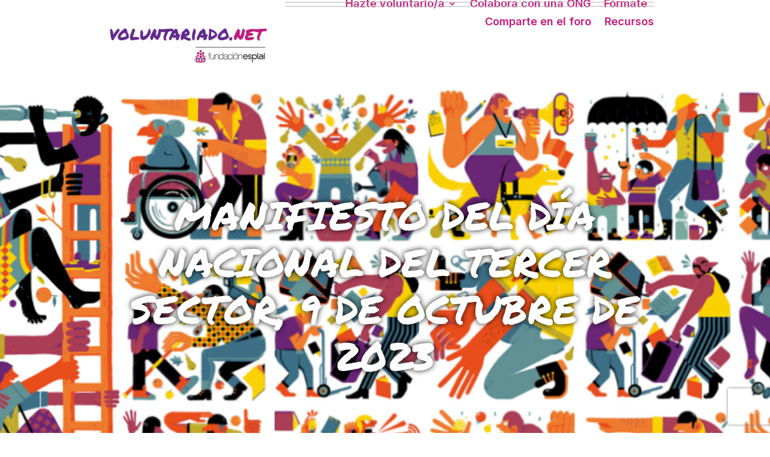

--- FILE ---
content_type: text/html; charset=UTF-8
request_url: https://voluntariado.net/manifiesto-del-dia-nacional-del-tercer-sector-9-de-octubre-de-2023/
body_size: 347466
content:
<!DOCTYPE html>
<html lang="es">
<head>
	<meta charset="UTF-8" />
			
	<meta http-equiv="X-UA-Compatible" content="IE=edge">
	<link rel="pingback" href="https://voluntariado.net/xmlrpc.php" />

		<!--[if lt IE 9]>
	<script src="https://voluntariado.net/wp-content/themes/Divi/js/html5.js" type="text/javascript"></script>
	<![endif]-->

	<script type="text/javascript">
		document.documentElement.className = 'js';
	</script>

		
	<script src="https://voluntariado.net/wp-content/themes/Voluntariado/script.js" type="text/javascript"></script>

	<!-- Google Tag Manager -->
	<script>(function(w,d,s,l,i){w[l]=w[l]||[];w[l].push({'gtm.start':
	new Date().getTime(),event:'gtm.js'});var f=d.getElementsByTagName(s)[0],
	j=d.createElement(s),dl=l!='dataLayer'?'&l='+l:'';j.async=true;j.src=
	'https://www.googletagmanager.com/gtm.js?id='+i+dl;f.parentNode.insertBefore(j,f);
	})(window,document,'script','dataLayer','GTM-T3Z28JP');</script>
	<!-- End Google Tag Manager -->
	
	<title>MANIFIESTO DEL DÍA NACIONAL DEL TERCER SECTOR, 9 DE OCTUBRE DE 2023 | Voluntariado.net</title>
<meta name='robots' content='noindex, nofollow' />
<!-- Dominio recibido -: 'voluntariado.net' --><!-- Hash recibido: '24484ad85fc7c4d1675ef9da45dc0efddf251744de2ecf9b50136c66dea18a19' --><!-- Hash esperado: '24484ad85fc7c4d1675ef9da45dc0efddf251744de2ecf9b50136c66dea18a19' --><!-- Start cookieyes banner --> <script id="cookieyes" type="text/javascript" src="https://cdn-cookieyes.com/client_data/2bcd13c977cb28ac652b0ead/script.js"></script> <!-- End cookieyes banner --><!-- Start matomo hack --><script>
var waitForTrackerCount = 0;
function matomoWaitForTracker() {
  if (typeof _paq === 'undefined') {
    if (waitForTrackerCount < 40) {
      setTimeout(matomoWaitForTracker, 250);
      waitForTrackerCount++;
      return;
    }
  } else {
    document.addEventListener("cookieyes_consent_update", function (eventData) {
        const data = eventData.detail;
        consentSet(data);
    });   
  }
}
function consentSet(data) {
   if (data.accepted.includes("analytics")) {
       _paq.push(['rememberCookieConsentGiven']);
       _paq.push(['setConsentGiven']);
   } else {
       _paq.push(['forgetCookieConsentGiven']);  
       _paq.push(['deleteCookies']);         
   }
}
document.addEventListener('DOMContentLoaded', matomoWaitForTracker());
</script><!-- end matomo hack --><script type="text/javascript">
			let jqueryParams=[],jQuery=function(r){return jqueryParams=[...jqueryParams,r],jQuery},$=function(r){return jqueryParams=[...jqueryParams,r],$};window.jQuery=jQuery,window.$=jQuery;let customHeadScripts=!1;jQuery.fn=jQuery.prototype={},$.fn=jQuery.prototype={},jQuery.noConflict=function(r){if(window.jQuery)return jQuery=window.jQuery,$=window.jQuery,customHeadScripts=!0,jQuery.noConflict},jQuery.ready=function(r){jqueryParams=[...jqueryParams,r]},$.ready=function(r){jqueryParams=[...jqueryParams,r]},jQuery.load=function(r){jqueryParams=[...jqueryParams,r]},$.load=function(r){jqueryParams=[...jqueryParams,r]},jQuery.fn.ready=function(r){jqueryParams=[...jqueryParams,r]},$.fn.ready=function(r){jqueryParams=[...jqueryParams,r]};</script><link rel='dns-prefetch' href='//cdn.fundesplai.org' />
<link rel='dns-prefetch' href='//www.google.com' />
<link rel='dns-prefetch' href='//fonts.googleapis.com' />
<link rel='dns-prefetch' href='//use.fontawesome.com' />
<link rel="alternate" type="application/rss+xml" title="Voluntariado.net &raquo; Feed" href="https://voluntariado.net/feed/" />
<link rel="alternate" type="application/rss+xml" title="Voluntariado.net &raquo; Feed de los comentarios" href="https://voluntariado.net/comments/feed/" />
<link rel="alternate" type="application/rss+xml" title="Voluntariado.net &raquo; Comentario MANIFIESTO DEL DÍA NACIONAL DEL TERCER SECTOR, 9 DE OCTUBRE DE 2023 del feed" href="https://voluntariado.net/manifiesto-del-dia-nacional-del-tercer-sector-9-de-octubre-de-2023/feed/" />
<meta content="Plantilla Voluntariado v.1.0.0" name="generator"/><link rel='stylesheet' id='wp-block-library-css' href='https://voluntariado.net/wp-includes/css/dist/block-library/style.min.css?ver=cadc815a913e8beff35132ffc8ce9196' type='text/css' media='all' />
<style id='wp-block-library-theme-inline-css' type='text/css'>
.wp-block-audio :where(figcaption){color:#555;font-size:13px;text-align:center}.is-dark-theme .wp-block-audio :where(figcaption){color:#ffffffa6}.wp-block-audio{margin:0 0 1em}.wp-block-code{border:1px solid #ccc;border-radius:4px;font-family:Menlo,Consolas,monaco,monospace;padding:.8em 1em}.wp-block-embed :where(figcaption){color:#555;font-size:13px;text-align:center}.is-dark-theme .wp-block-embed :where(figcaption){color:#ffffffa6}.wp-block-embed{margin:0 0 1em}.blocks-gallery-caption{color:#555;font-size:13px;text-align:center}.is-dark-theme .blocks-gallery-caption{color:#ffffffa6}:root :where(.wp-block-image figcaption){color:#555;font-size:13px;text-align:center}.is-dark-theme :root :where(.wp-block-image figcaption){color:#ffffffa6}.wp-block-image{margin:0 0 1em}.wp-block-pullquote{border-bottom:4px solid;border-top:4px solid;color:currentColor;margin-bottom:1.75em}.wp-block-pullquote cite,.wp-block-pullquote footer,.wp-block-pullquote__citation{color:currentColor;font-size:.8125em;font-style:normal;text-transform:uppercase}.wp-block-quote{border-left:.25em solid;margin:0 0 1.75em;padding-left:1em}.wp-block-quote cite,.wp-block-quote footer{color:currentColor;font-size:.8125em;font-style:normal;position:relative}.wp-block-quote:where(.has-text-align-right){border-left:none;border-right:.25em solid;padding-left:0;padding-right:1em}.wp-block-quote:where(.has-text-align-center){border:none;padding-left:0}.wp-block-quote.is-large,.wp-block-quote.is-style-large,.wp-block-quote:where(.is-style-plain){border:none}.wp-block-search .wp-block-search__label{font-weight:700}.wp-block-search__button{border:1px solid #ccc;padding:.375em .625em}:where(.wp-block-group.has-background){padding:1.25em 2.375em}.wp-block-separator.has-css-opacity{opacity:.4}.wp-block-separator{border:none;border-bottom:2px solid;margin-left:auto;margin-right:auto}.wp-block-separator.has-alpha-channel-opacity{opacity:1}.wp-block-separator:not(.is-style-wide):not(.is-style-dots){width:100px}.wp-block-separator.has-background:not(.is-style-dots){border-bottom:none;height:1px}.wp-block-separator.has-background:not(.is-style-wide):not(.is-style-dots){height:2px}.wp-block-table{margin:0 0 1em}.wp-block-table td,.wp-block-table th{word-break:normal}.wp-block-table :where(figcaption){color:#555;font-size:13px;text-align:center}.is-dark-theme .wp-block-table :where(figcaption){color:#ffffffa6}.wp-block-video :where(figcaption){color:#555;font-size:13px;text-align:center}.is-dark-theme .wp-block-video :where(figcaption){color:#ffffffa6}.wp-block-video{margin:0 0 1em}:root :where(.wp-block-template-part.has-background){margin-bottom:0;margin-top:0;padding:1.25em 2.375em}
</style>
<style id='global-styles-inline-css' type='text/css'>
:root{--wp--preset--aspect-ratio--square: 1;--wp--preset--aspect-ratio--4-3: 4/3;--wp--preset--aspect-ratio--3-4: 3/4;--wp--preset--aspect-ratio--3-2: 3/2;--wp--preset--aspect-ratio--2-3: 2/3;--wp--preset--aspect-ratio--16-9: 16/9;--wp--preset--aspect-ratio--9-16: 9/16;--wp--preset--color--black: #000000;--wp--preset--color--cyan-bluish-gray: #abb8c3;--wp--preset--color--white: #ffffff;--wp--preset--color--pale-pink: #f78da7;--wp--preset--color--vivid-red: #cf2e2e;--wp--preset--color--luminous-vivid-orange: #ff6900;--wp--preset--color--luminous-vivid-amber: #fcb900;--wp--preset--color--light-green-cyan: #7bdcb5;--wp--preset--color--vivid-green-cyan: #00d084;--wp--preset--color--pale-cyan-blue: #8ed1fc;--wp--preset--color--vivid-cyan-blue: #0693e3;--wp--preset--color--vivid-purple: #9b51e0;--wp--preset--gradient--vivid-cyan-blue-to-vivid-purple: linear-gradient(135deg,rgba(6,147,227,1) 0%,rgb(155,81,224) 100%);--wp--preset--gradient--light-green-cyan-to-vivid-green-cyan: linear-gradient(135deg,rgb(122,220,180) 0%,rgb(0,208,130) 100%);--wp--preset--gradient--luminous-vivid-amber-to-luminous-vivid-orange: linear-gradient(135deg,rgba(252,185,0,1) 0%,rgba(255,105,0,1) 100%);--wp--preset--gradient--luminous-vivid-orange-to-vivid-red: linear-gradient(135deg,rgba(255,105,0,1) 0%,rgb(207,46,46) 100%);--wp--preset--gradient--very-light-gray-to-cyan-bluish-gray: linear-gradient(135deg,rgb(238,238,238) 0%,rgb(169,184,195) 100%);--wp--preset--gradient--cool-to-warm-spectrum: linear-gradient(135deg,rgb(74,234,220) 0%,rgb(151,120,209) 20%,rgb(207,42,186) 40%,rgb(238,44,130) 60%,rgb(251,105,98) 80%,rgb(254,248,76) 100%);--wp--preset--gradient--blush-light-purple: linear-gradient(135deg,rgb(255,206,236) 0%,rgb(152,150,240) 100%);--wp--preset--gradient--blush-bordeaux: linear-gradient(135deg,rgb(254,205,165) 0%,rgb(254,45,45) 50%,rgb(107,0,62) 100%);--wp--preset--gradient--luminous-dusk: linear-gradient(135deg,rgb(255,203,112) 0%,rgb(199,81,192) 50%,rgb(65,88,208) 100%);--wp--preset--gradient--pale-ocean: linear-gradient(135deg,rgb(255,245,203) 0%,rgb(182,227,212) 50%,rgb(51,167,181) 100%);--wp--preset--gradient--electric-grass: linear-gradient(135deg,rgb(202,248,128) 0%,rgb(113,206,126) 100%);--wp--preset--gradient--midnight: linear-gradient(135deg,rgb(2,3,129) 0%,rgb(40,116,252) 100%);--wp--preset--font-size--small: 13px;--wp--preset--font-size--medium: 20px;--wp--preset--font-size--large: 36px;--wp--preset--font-size--x-large: 42px;--wp--preset--spacing--20: 0.44rem;--wp--preset--spacing--30: 0.67rem;--wp--preset--spacing--40: 1rem;--wp--preset--spacing--50: 1.5rem;--wp--preset--spacing--60: 2.25rem;--wp--preset--spacing--70: 3.38rem;--wp--preset--spacing--80: 5.06rem;--wp--preset--shadow--natural: 6px 6px 9px rgba(0, 0, 0, 0.2);--wp--preset--shadow--deep: 12px 12px 50px rgba(0, 0, 0, 0.4);--wp--preset--shadow--sharp: 6px 6px 0px rgba(0, 0, 0, 0.2);--wp--preset--shadow--outlined: 6px 6px 0px -3px rgba(255, 255, 255, 1), 6px 6px rgba(0, 0, 0, 1);--wp--preset--shadow--crisp: 6px 6px 0px rgba(0, 0, 0, 1);}:root { --wp--style--global--content-size: 823px;--wp--style--global--wide-size: 1080px; }:where(body) { margin: 0; }.wp-site-blocks > .alignleft { float: left; margin-right: 2em; }.wp-site-blocks > .alignright { float: right; margin-left: 2em; }.wp-site-blocks > .aligncenter { justify-content: center; margin-left: auto; margin-right: auto; }:where(.is-layout-flex){gap: 0.5em;}:where(.is-layout-grid){gap: 0.5em;}.is-layout-flow > .alignleft{float: left;margin-inline-start: 0;margin-inline-end: 2em;}.is-layout-flow > .alignright{float: right;margin-inline-start: 2em;margin-inline-end: 0;}.is-layout-flow > .aligncenter{margin-left: auto !important;margin-right: auto !important;}.is-layout-constrained > .alignleft{float: left;margin-inline-start: 0;margin-inline-end: 2em;}.is-layout-constrained > .alignright{float: right;margin-inline-start: 2em;margin-inline-end: 0;}.is-layout-constrained > .aligncenter{margin-left: auto !important;margin-right: auto !important;}.is-layout-constrained > :where(:not(.alignleft):not(.alignright):not(.alignfull)){max-width: var(--wp--style--global--content-size);margin-left: auto !important;margin-right: auto !important;}.is-layout-constrained > .alignwide{max-width: var(--wp--style--global--wide-size);}body .is-layout-flex{display: flex;}.is-layout-flex{flex-wrap: wrap;align-items: center;}.is-layout-flex > :is(*, div){margin: 0;}body .is-layout-grid{display: grid;}.is-layout-grid > :is(*, div){margin: 0;}body{padding-top: 0px;padding-right: 0px;padding-bottom: 0px;padding-left: 0px;}:root :where(.wp-element-button, .wp-block-button__link){background-color: #32373c;border-width: 0;color: #fff;font-family: inherit;font-size: inherit;line-height: inherit;padding: calc(0.667em + 2px) calc(1.333em + 2px);text-decoration: none;}.has-black-color{color: var(--wp--preset--color--black) !important;}.has-cyan-bluish-gray-color{color: var(--wp--preset--color--cyan-bluish-gray) !important;}.has-white-color{color: var(--wp--preset--color--white) !important;}.has-pale-pink-color{color: var(--wp--preset--color--pale-pink) !important;}.has-vivid-red-color{color: var(--wp--preset--color--vivid-red) !important;}.has-luminous-vivid-orange-color{color: var(--wp--preset--color--luminous-vivid-orange) !important;}.has-luminous-vivid-amber-color{color: var(--wp--preset--color--luminous-vivid-amber) !important;}.has-light-green-cyan-color{color: var(--wp--preset--color--light-green-cyan) !important;}.has-vivid-green-cyan-color{color: var(--wp--preset--color--vivid-green-cyan) !important;}.has-pale-cyan-blue-color{color: var(--wp--preset--color--pale-cyan-blue) !important;}.has-vivid-cyan-blue-color{color: var(--wp--preset--color--vivid-cyan-blue) !important;}.has-vivid-purple-color{color: var(--wp--preset--color--vivid-purple) !important;}.has-black-background-color{background-color: var(--wp--preset--color--black) !important;}.has-cyan-bluish-gray-background-color{background-color: var(--wp--preset--color--cyan-bluish-gray) !important;}.has-white-background-color{background-color: var(--wp--preset--color--white) !important;}.has-pale-pink-background-color{background-color: var(--wp--preset--color--pale-pink) !important;}.has-vivid-red-background-color{background-color: var(--wp--preset--color--vivid-red) !important;}.has-luminous-vivid-orange-background-color{background-color: var(--wp--preset--color--luminous-vivid-orange) !important;}.has-luminous-vivid-amber-background-color{background-color: var(--wp--preset--color--luminous-vivid-amber) !important;}.has-light-green-cyan-background-color{background-color: var(--wp--preset--color--light-green-cyan) !important;}.has-vivid-green-cyan-background-color{background-color: var(--wp--preset--color--vivid-green-cyan) !important;}.has-pale-cyan-blue-background-color{background-color: var(--wp--preset--color--pale-cyan-blue) !important;}.has-vivid-cyan-blue-background-color{background-color: var(--wp--preset--color--vivid-cyan-blue) !important;}.has-vivid-purple-background-color{background-color: var(--wp--preset--color--vivid-purple) !important;}.has-black-border-color{border-color: var(--wp--preset--color--black) !important;}.has-cyan-bluish-gray-border-color{border-color: var(--wp--preset--color--cyan-bluish-gray) !important;}.has-white-border-color{border-color: var(--wp--preset--color--white) !important;}.has-pale-pink-border-color{border-color: var(--wp--preset--color--pale-pink) !important;}.has-vivid-red-border-color{border-color: var(--wp--preset--color--vivid-red) !important;}.has-luminous-vivid-orange-border-color{border-color: var(--wp--preset--color--luminous-vivid-orange) !important;}.has-luminous-vivid-amber-border-color{border-color: var(--wp--preset--color--luminous-vivid-amber) !important;}.has-light-green-cyan-border-color{border-color: var(--wp--preset--color--light-green-cyan) !important;}.has-vivid-green-cyan-border-color{border-color: var(--wp--preset--color--vivid-green-cyan) !important;}.has-pale-cyan-blue-border-color{border-color: var(--wp--preset--color--pale-cyan-blue) !important;}.has-vivid-cyan-blue-border-color{border-color: var(--wp--preset--color--vivid-cyan-blue) !important;}.has-vivid-purple-border-color{border-color: var(--wp--preset--color--vivid-purple) !important;}.has-vivid-cyan-blue-to-vivid-purple-gradient-background{background: var(--wp--preset--gradient--vivid-cyan-blue-to-vivid-purple) !important;}.has-light-green-cyan-to-vivid-green-cyan-gradient-background{background: var(--wp--preset--gradient--light-green-cyan-to-vivid-green-cyan) !important;}.has-luminous-vivid-amber-to-luminous-vivid-orange-gradient-background{background: var(--wp--preset--gradient--luminous-vivid-amber-to-luminous-vivid-orange) !important;}.has-luminous-vivid-orange-to-vivid-red-gradient-background{background: var(--wp--preset--gradient--luminous-vivid-orange-to-vivid-red) !important;}.has-very-light-gray-to-cyan-bluish-gray-gradient-background{background: var(--wp--preset--gradient--very-light-gray-to-cyan-bluish-gray) !important;}.has-cool-to-warm-spectrum-gradient-background{background: var(--wp--preset--gradient--cool-to-warm-spectrum) !important;}.has-blush-light-purple-gradient-background{background: var(--wp--preset--gradient--blush-light-purple) !important;}.has-blush-bordeaux-gradient-background{background: var(--wp--preset--gradient--blush-bordeaux) !important;}.has-luminous-dusk-gradient-background{background: var(--wp--preset--gradient--luminous-dusk) !important;}.has-pale-ocean-gradient-background{background: var(--wp--preset--gradient--pale-ocean) !important;}.has-electric-grass-gradient-background{background: var(--wp--preset--gradient--electric-grass) !important;}.has-midnight-gradient-background{background: var(--wp--preset--gradient--midnight) !important;}.has-small-font-size{font-size: var(--wp--preset--font-size--small) !important;}.has-medium-font-size{font-size: var(--wp--preset--font-size--medium) !important;}.has-large-font-size{font-size: var(--wp--preset--font-size--large) !important;}.has-x-large-font-size{font-size: var(--wp--preset--font-size--x-large) !important;}
:where(.wp-block-columns.is-layout-flex){gap: 2em;}:where(.wp-block-columns.is-layout-grid){gap: 2em;}
:root :where(.wp-block-pullquote){font-size: 1.5em;line-height: 1.6;}
</style>
<link rel='stylesheet' id='titan-adminbar-styles-css' href='https://voluntariado.net/wp-content/plugins/anti-spam/assets/css/admin-bar.css?ver=7.4.0' type='text/css' media='all' />
<link rel='stylesheet' id='bbp-default-css' href='https://voluntariado.net/wp-content/plugins/bbpress/templates/default/css/bbpress.min.css?ver=2.6.14' type='text/css' media='all' />
<link rel='stylesheet' id='fundesplai-cases-shortcode-css' href='https://voluntariado.net/wp-content/plugins/fundesplai-extra//assets/css/fundesplai-cases-shortcode.css?ver=1.25.0' type='text/css' media='all' />
<link rel='stylesheet' id='et-builder-googlefonts-cached-css' href='https://fonts.googleapis.com/css?family=Permanent+Marker:regular|Inter:100,200,300,regular,500,600,700,800,900,100italic,200italic,300italic,italic,500italic,600italic,700italic,800italic,900italic&#038;subset=latin,cyrillic,cyrillic-ext,greek,greek-ext,latin-ext,vietnamese&#038;display=swap' type='text/css' media='all' />
<style id='divi-style-parent-inline-inline-css' type='text/css'>
/*!
Theme Name: Divi
Theme URI: http://www.elegantthemes.com/gallery/divi/
Version: 5.0.0-public-beta.3.1
Requires at least: 6.0
Requires PHP: 7.4
Description: Smart. Flexible. Beautiful. Divi is the most powerful theme in our collection.
Author: Elegant Themes
Author URI: http://www.elegantthemes.com
License: GNU General Public License v2
License URI: http://www.gnu.org/licenses/gpl-2.0.html
*/

a,abbr,acronym,address,applet,b,big,blockquote,body,center,cite,code,dd,del,dfn,div,dl,dt,em,fieldset,font,form,h1,h2,h3,h4,h5,h6,html,i,iframe,img,ins,kbd,label,legend,li,object,ol,p,pre,q,s,samp,small,span,strike,strong,sub,sup,tt,u,ul,var{margin:0;padding:0;border:0;outline:0;font-size:100%;-ms-text-size-adjust:100%;-webkit-text-size-adjust:100%;vertical-align:baseline;background:transparent}body{line-height:1}ol,ul{list-style:none}blockquote,q{quotes:none}blockquote:after,blockquote:before,q:after,q:before{content:"";content:none}blockquote{margin:20px 0 30px;border-left:5px solid;padding-left:20px}:focus{outline:0}del{text-decoration:line-through}pre{overflow:auto;padding:10px}figure{margin:0}table{border-collapse:collapse;border-spacing:0}article,aside,footer,header,hgroup,nav,section{display:block}body{font-family:Open Sans,Arial,sans-serif;font-size:14px;color:#666;background-color:#fff;line-height:1.7em;font-weight:500;-webkit-font-smoothing:antialiased;-moz-osx-font-smoothing:grayscale}body.page-template-page-template-blank-php #page-container{padding-top:0!important}body.et_cover_background{background-size:cover!important;background-position:top!important;background-repeat:no-repeat!important;background-attachment:fixed}a{color:#2ea3f2}a,a:hover{text-decoration:none}p{padding-bottom:1em}p:not(.has-background):last-of-type{padding-bottom:0}.et_pb_contact_form p:not(.has-background):last-of-type{padding-bottom:0;margin-bottom:0}p.et_normal_padding{padding-bottom:1em}strong{font-weight:700}cite,em,i{font-style:italic}code,pre{font-family:Courier New,monospace;margin-bottom:10px}ins{text-decoration:none}sub,sup{height:0;line-height:1;position:relative;vertical-align:baseline}sup{bottom:.8em}sub{top:.3em}dl{margin:0 0 1.5em}dl dt{font-weight:700}dd{margin-left:1.5em}blockquote p{padding-bottom:0}embed,iframe,object,video{max-width:100%}h1,h2,h3,h4,h5,h6{color:#333;padding-bottom:10px;line-height:1em;font-weight:500}h1 a,h2 a,h3 a,h4 a,h5 a,h6 a{color:inherit}h1{font-size:30px}h2{font-size:26px}h3{font-size:22px}h4{font-size:18px}h5{font-size:16px}h6{font-size:14px}input{-webkit-appearance:none}input[type=checkbox]{-webkit-appearance:checkbox}input[type=radio]{-webkit-appearance:radio}input.text,input.title,input[type=email],input[type=password],input[type=tel],input[type=text],select,textarea{background-color:#fff;border:1px solid #bbb;padding:2px;color:#4e4e4e}input.text:focus,input.title:focus,input[type=text]:focus,select:focus,textarea:focus{border-color:#2d3940;color:#3e3e3e}input.text,input.title,input[type=text],select,textarea{margin:0}textarea{padding:4px}button,input,select,textarea{font-family:inherit}img{max-width:100%;height:auto}.clear{clear:both}br.clear{margin:0;padding:0}.pagination{clear:both}#et_search_icon:hover,.et-social-icon a:hover,.et_password_protected_form .et_submit_button,.form-submit .et_pb_buttontton.alt.disabled,.nav-single a,.posted_in a{color:#2ea3f2}.et-search-form,blockquote{border-color:#2ea3f2}#main-content{background-color:#fff}.container{width:80%;max-width:1080px;margin:auto;position:relative}body:not(.et-tb) #main-content .container,body:not(.et-tb-has-header) #main-content .container{padding-top:58px}.et_full_width_page #main-content .container:before{display:none}.main_title{margin-bottom:20px}.et_password_protected_form .et_submit_button:hover,.form-submit .et_pb_button:hover{background:rgba(0,0,0,.05)}.et_button_icon_visible .et_pb_button{padding-right:2em;padding-left:.7em}.et_button_icon_visible .et_pb_button:after{opacity:1;margin-left:0}.et_button_left .et_pb_button:hover:after{left:.15em}.et_button_left .et_pb_button:after{margin-left:0;left:1em}.et_button_icon_visible.et_button_left .et_pb_button,.et_button_left .et_pb_button:hover,.et_button_left .et_pb_module .et_pb_button:hover{padding-left:2em;padding-right:.7em}.et_button_icon_visible.et_button_left .et_pb_button:after,.et_button_left .et_pb_button:hover:after{left:.15em}.et_password_protected_form .et_submit_button:hover,.form-submit .et_pb_button:hover{padding:.3em 1em}.et_button_no_icon .et_pb_button:after{display:none}.et_button_no_icon.et_button_icon_visible.et_button_left .et_pb_button,.et_button_no_icon.et_button_left .et_pb_button:hover,.et_button_no_icon .et_pb_button,.et_button_no_icon .et_pb_button:hover{padding:.3em 1em!important}.et_button_custom_icon .et_pb_button:after{line-height:1.7em}.et_button_custom_icon.et_button_icon_visible .et_pb_button:after,.et_button_custom_icon .et_pb_button:hover:after{margin-left:.3em}#left-area .post_format-post-format-gallery .wp-block-gallery:first-of-type{padding:0;margin-bottom:-16px}.entry-content table:not(.variations){border:1px solid #eee;margin:0 0 15px;text-align:left;width:100%}.entry-content thead th,.entry-content tr th{color:#555;font-weight:700;padding:9px 24px}.entry-content tr td{border-top:1px solid #eee;padding:6px 24px}#left-area ul,.entry-content ul,.et-l--body ul,.et-l--footer ul,.et-l--header ul{list-style-type:disc;padding:0 0 23px 1em;line-height:26px}#left-area ol,.entry-content ol,.et-l--body ol,.et-l--footer ol,.et-l--header ol{list-style-type:decimal;list-style-position:inside;padding:0 0 23px;line-height:26px}#left-area ul li ul,.entry-content ul li ol{padding:2px 0 2px 20px}#left-area ol li ul,.entry-content ol li ol,.entry-content ol li ul,.et-l--body ol li ol,.et-l--footer ol li ol,.et-l--header ol li ol{padding:2px 0 2px 35px}#left-area ul.wp-block-gallery{display:flex;flex-wrap:wrap;list-style-type:none;padding:0}#left-area ul.products{padding:0!important;line-height:1.7!important;list-style:none!important}.gallery-item a{display:block}.gallery-caption,.gallery-item a{width:90%}#wpadminbar{z-index:110000}#left-area .post-meta{font-size:14px;padding-bottom:15px}#left-area .post-meta a{text-decoration:none;color:#666}#left-area .et_featured_image{padding-bottom:7px}.single .post{padding-bottom:25px}body.single .et_audio_content{margin-bottom:-6px}.nav-single a{text-decoration:none;color:#2ea3f2;font-size:14px;font-weight:400}.nav-previous{float:left}.nav-next{float:right}.et_password_protected_form p input{background-color:#eee;border:none!important;width:100%!important;border-radius:0!important;font-size:14px;color:#999!important;padding:16px!important;box-sizing:border-box}.et_password_protected_form label{display:none}.et_password_protected_form .et_submit_button{font-family:inherit;display:block;float:right;margin:8px auto 0;cursor:pointer}.post-password-required p.nocomments.container{max-width:100%}.post-password-required p.nocomments.container:before{display:none}.aligncenter,div.post .new-post .aligncenter{display:block;margin-left:auto;margin-right:auto}.wp-caption{border:1px solid #ddd;text-align:center;background-color:#f3f3f3;margin-bottom:10px;max-width:96%;padding:8px}.wp-caption.alignleft{margin:0 30px 20px 0}.wp-caption.alignright{margin:0 0 20px 30px}.wp-caption img{margin:0;padding:0;border:0}.wp-caption p.wp-caption-text{font-size:12px;padding:0 4px 5px;margin:0}.alignright{float:right}.alignleft{float:left}img.alignleft{display:inline;float:left;margin-right:15px}img.alignright{display:inline;float:right;margin-left:15px}.archive.et-tb-has-template #main-content,.page.et_pb_pagebuilder_layout #main-content{background-color:transparent}body #main-content .et_builder_inner_content>h1,body #main-content .et_builder_inner_content>h2,body #main-content .et_builder_inner_content>h3,body #main-content .et_builder_inner_content>h4,body #main-content .et_builder_inner_content>h5,body #main-content .et_builder_inner_content>h6{line-height:1.4em}body #main-content .et_builder_inner_content>p{line-height:1.7em}.wp-block-pullquote{margin:20px 0 30px}.wp-block-pullquote.has-background blockquote{border-left:none}.wp-block-group.has-background{padding:1.5em 1.5em .5em}@media (min-width:981px){#left-area{width:79.125%;padding-bottom:23px}#main-content .container:before{content:"";position:absolute;top:0;height:100%;width:1px;background-color:#e2e2e2}.et_full_width_page #left-area,.et_no_sidebar #left-area{float:none;width:100%!important}.et_full_width_page #left-area{padding-bottom:0}.et_no_sidebar #main-content .container:before{display:none}}@media (max-width:980px){#page-container{padding-top:80px}.et-tb #page-container,.et-tb-has-header #page-container{padding-top:0!important}#left-area,#sidebar{width:100%!important}#main-content .container:before{display:none!important}.et_full_width_page .et_gallery_item:nth-child(4n+1){clear:none}}@media print{#page-container{padding-top:0!important}}.et_pb_layout-template-default #page-container{padding-top:0!important}.et_pb_layout-template-default #main-footer,.et_pb_layout-template-default #main-header{display:none}#wp-admin-bar-et-use-visual-builder a{padding-left:1px!important}#wp-admin-bar-et-use-visual-builder a:before{font-family:ETmodules!important;content:"\e625";font-size:30px!important;width:28px;padding:1px!important;color:#326bff!important;transition:none!important;margin-right:3px!important}#wp-admin-bar-et-use-visual-builder:hover a:before{color:#fff!important}#wp-admin-bar-et-use-visual-builder:hover a,#wp-admin-bar-et-use-visual-builder a:hover{background-color:#1959ff!important;color:#fff!important}* html .clearfix,:first-child+html .clearfix{zoom:1}.iphone .et_pb_section_video_bg video::-webkit-media-controls-start-playback-button{display:none!important;-webkit-appearance:none}.et_mobile_device .et_pb_section_parallax .et_pb_parallax_css{background-attachment:scroll}.et-social-facebook a.icon:before{content:"\e093"}.et-social-twitter a.icon:before{content:"\e094"}.et-social-google-plus a.icon:before{content:"\e096"}.et-social-instagram a.icon:before{content:"\e09a"}.et-social-rss a.icon:before{content:"\e09e"}.ai1ec-single-event:after{content:" ";display:table;clear:both}.evcal_event_details .evcal_evdata_cell .eventon_details_shading_bot.eventon_details_shading_bot{z-index:3}.wp-block-divi-layout{margin-bottom:1em}*{box-sizing:border-box}#et-info-email:before,#et-info-phone:before,#et_search_icon:before,.comment-reply-link:after,.et-cart-info span:before,.et-pb-arrow-next:before,.et-pb-arrow-prev:before,.et-social-icon a:before,.et_audio_container .mejs-playpause-button button:before,.et_audio_container .mejs-volume-button button:before,.et_overlay:before,.et_password_protected_form .et_submit_button:after,.et_pb_button:after,.et_pb_button:before,.et_pb_contact_reset:after,.et_pb_contact_submit:after,.et_pb_font_icon:before,.et_pb_newsletter_button:after,.et_pb_pricing_table_button:after,.et_pb_promo_button:after,.et_pb_testimonial:before,.et_pb_toggle_title:before,.form-submit .et_pb_button:after,.mobile_menu_bar:before,a.et_pb_more_button:after{font-family:ETmodules!important;speak:none;font-style:normal;font-weight:400;font-feature-settings:normal;font-variant:normal;text-transform:none;line-height:1;-webkit-font-smoothing:antialiased;-moz-osx-font-smoothing:grayscale;text-shadow:0 0;direction:ltr}.et-pb-icon,.et_pb_custom_button_icon.et_pb_button:after,.et_pb_login .et_pb_custom_button_icon.et_pb_button:after,.et_pb_woo_custom_button_icon .button.et_pb_custom_button_icon.et_pb_button:after,.et_pb_woo_custom_button_icon .button.et_pb_custom_button_icon.et_pb_button:hover:after{content:attr(data-icon)}.et-pb-icon{font-family:ETmodules;speak:none;font-weight:400;font-feature-settings:normal;font-variant:normal;text-transform:none;line-height:1;-webkit-font-smoothing:antialiased;font-size:96px;font-style:normal;display:inline-block;box-sizing:border-box;direction:ltr}#et-ajax-saving{display:none;transition:background .3s,box-shadow .3s;box-shadow:0 0 60px rgba(0,139,219,.247059);position:fixed;top:50%;left:50%;width:50px;height:50px;background:#fff;border-radius:50px;margin:-25px 0 0 -25px;z-index:999999;text-align:center}#et-ajax-saving img{margin:9px}.et-safe-mode-indicator,.et-safe-mode-indicator:focus,.et-safe-mode-indicator:hover{box-shadow:0 8px 24px 0 rgba(34,44,57,.08);background:#326bff;color:#fff;font-size:12px;font-weight:600;padding:6px 12px;line-height:16px;border-radius:3px;position:fixed;bottom:30px;right:30px;z-index:999999;text-decoration:none;font-family:Inter,system-ui,-apple-system,Segoe UI,Roboto,Ubuntu,Cantarell,Noto Sans,sans-serif,Helvetica Neue,Liberation Sans,Arial;-webkit-font-smoothing:antialiased;-moz-osx-font-smoothing:grayscale;border:1px solid #326bff}.et-safe-mode-indicator:hover{border-color:#1959ff}.et_pb_button{font-size:20px;font-weight:500;padding:.3em 1em;line-height:1.7em!important;background-color:transparent;background-size:cover;background-position:50%;background-repeat:no-repeat;border:2px solid;border-radius:3px;transition-duration:.2s;transition-property:all!important}.et_pb_button,.et_pb_button_inner{position:relative}.et_pb_button:hover,.et_pb_module .et_pb_button:hover{border:2px solid transparent;padding:.3em 2em .3em .7em}.rtl .et_pb_button:hover,.rtl .et_pb_module .et_pb_button:hover{padding:.3em .7em .3em 2em}.et_pb_button:hover{background-color:hsla(0,0%,100%,.2)}.et_pb_bg_layout_light.et_pb_button:hover,.et_pb_bg_layout_light .et_pb_button:hover{background-color:rgba(0,0,0,.05)}.et_pb_button:after,.et_pb_button:before{font-size:32px;line-height:1em;content:"\35";opacity:0;position:absolute;transition:all .2s;text-transform:none;font-feature-settings:"kern" off;font-variant:none;font-style:normal;font-weight:400;text-shadow:none;top:50%;transform:translateY(-50%)}.et_pb_button:before{right:auto;left:.2em}.et_pb_button:after{right:.2em;left:auto}.et_pb_button.et_hover_enabled:hover:after,.et_pb_button.et_pb_hovered:hover:after{transition:none!important}.et_pb_button:before{display:none}.et_pb_button:hover:after{opacity:1}.et_pb_column_1_3 h1,.et_pb_column_1_4 h1,.et_pb_column_1_5 h1,.et_pb_column_1_6 h1,.et_pb_column_2_5 h1{font-size:26px}.et_pb_column_1_3 h2,.et_pb_column_1_4 h2,.et_pb_column_1_5 h2,.et_pb_column_1_6 h2,.et_pb_column_2_5 h2{font-size:23px}.et_pb_column_1_3 h3,.et_pb_column_1_4 h3,.et_pb_column_1_5 h3,.et_pb_column_1_6 h3,.et_pb_column_2_5 h3{font-size:20px}.et_pb_column_1_3 h4,.et_pb_column_1_4 h4,.et_pb_column_1_5 h4,.et_pb_column_1_6 h4,.et_pb_column_2_5 h4{font-size:18px}.et_pb_column_1_3 h5,.et_pb_column_1_4 h5,.et_pb_column_1_5 h5,.et_pb_column_1_6 h5,.et_pb_column_2_5 h5{font-size:16px}.et_pb_column_1_3 h6,.et_pb_column_1_4 h6,.et_pb_column_1_5 h6,.et_pb_column_1_6 h6,.et_pb_column_2_5 h6{font-size:15px}.et_pb_bg_layout_dark,.et_pb_bg_layout_dark h1,.et_pb_bg_layout_dark h2,.et_pb_bg_layout_dark h3,.et_pb_bg_layout_dark h4,.et_pb_bg_layout_dark h5,.et_pb_bg_layout_dark h6{color:#fff!important}.et_pb_module.et_pb_text_align_left{text-align:left}.et_pb_module.et_pb_text_align_center{text-align:center}.et_pb_module.et_pb_text_align_right{text-align:right}.et_pb_module.et_pb_text_align_justified{text-align:justify}.clearfix:after{visibility:hidden;display:block;font-size:0;content:" ";clear:both;height:0}.et_pb_bg_layout_light .et_pb_more_button{color:#2ea3f2}.et_builder_inner_content{position:relative;z-index:1}header .et_builder_inner_content{z-index:2}.et_pb_css_mix_blend_mode_passthrough{mix-blend-mode:unset!important}.et_pb_image_container{margin:-20px -20px 29px}.et_pb_module_inner{position:relative}.et_hover_enabled_preview{z-index:2}.et_hover_enabled:hover{position:relative;z-index:2}.et_pb_all_tabs,.et_pb_circle_counter_inner,.et_pb_module,.et_pb_posts_nav a,.et_pb_tab,.et_pb_with_background{position:relative;background-size:cover;background-position:50%;background-repeat:no-repeat}.et_pb_background_mask,.et_pb_background_pattern{bottom:0;left:0;position:absolute;right:0;top:0;pointer-events:none}.et_pb_background_mask{background-size:calc(100% + 2px) calc(100% + 2px);background-repeat:no-repeat;background-position:50%;overflow:hidden}.et_pb_background_pattern{background-position:0 0;background-repeat:repeat}.et_pb_with_border{position:relative;border:0 solid #333}.post-password-required .et_pb_row{padding:0;width:100%}.post-password-required .et_password_protected_form{min-height:0}body.et_pb_pagebuilder_layout.et_pb_show_title .post-password-required .et_password_protected_form h1,body:not(.et_pb_pagebuilder_layout) .post-password-required .et_password_protected_form h1{display:none}.et_pb_no_bg{padding:0!important}.et_overlay.et_pb_inline_icon:before,.et_pb_inline_icon:before{content:attr(data-icon)}.et_pb_more_button{color:inherit;text-shadow:none;text-decoration:none;display:inline-block;margin-top:20px}.et_parallax_bg_wrap{overflow:hidden;position:absolute;top:0;right:0;bottom:0;left:0}.et_parallax_bg{background-repeat:no-repeat;background-position:top;background-size:cover;position:absolute;bottom:0;left:0;width:100%;height:100%;display:block}.et_parallax_bg.et_parallax_bg__hover,.et_parallax_bg.et_parallax_bg_phone,.et_parallax_bg.et_parallax_bg_tablet,.et_parallax_gradient.et_parallax_gradient__hover,.et_parallax_gradient.et_parallax_gradient_phone,.et_parallax_gradient.et_parallax_gradient_tablet,.et_pb_section_parallax_hover:hover .et_parallax_bg:not(.et_parallax_bg__hover),.et_pb_section_parallax_hover:hover .et_parallax_gradient:not(.et_parallax_gradient__hover){display:none}.et_pb_section_parallax_hover:hover .et_parallax_bg.et_parallax_bg__hover,.et_pb_section_parallax_hover:hover .et_parallax_gradient.et_parallax_gradient__hover{display:block}.et_parallax_gradient{bottom:0;display:block;left:0;position:absolute;right:0;top:0}.et_pb_module.et_pb_section_parallax,.et_pb_posts_nav a.et_pb_section_parallax,.et_pb_tab.et_pb_section_parallax{position:relative}.et_pb_section_parallax .et_pb_parallax_css,.et_pb_slides .et_parallax_bg.et_pb_parallax_css{background-attachment:fixed}body.et-bfb .et_pb_section_parallax .et_pb_parallax_css,body.et-bfb .et_pb_slides .et_parallax_bg.et_pb_parallax_css{background-attachment:scroll;bottom:auto}.et_pb_section_parallax.et_pb_column .et_pb_module,.et_pb_section_parallax.et_pb_row .et_pb_column,.et_pb_section_parallax.et_pb_row .et_pb_module{z-index:9;position:relative}.et_pb_more_button:hover:after{opacity:1;margin-left:0}.et_pb_preload .et_pb_section_video_bg,.et_pb_preload>div{visibility:hidden}.et_pb_preload,.et_pb_section.et_pb_section_video.et_pb_preload{position:relative;background:#464646!important}.et_pb_preload:before{content:"";position:absolute;top:50%;left:50%;background:url(https://voluntariado.net/wp-content/themes/Divi/includes/builder/styles/images/preloader.gif) no-repeat;border-radius:32px;width:32px;height:32px;margin:-16px 0 0 -16px}.box-shadow-overlay{position:absolute;top:0;left:0;width:100%;height:100%;z-index:10;pointer-events:none}.et_pb_section>.box-shadow-overlay~.et_pb_row{z-index:11}body.safari .section_has_divider{will-change:transform}.et_pb_row>.box-shadow-overlay{z-index:8}.has-box-shadow-overlay{position:relative}.et_clickable{cursor:pointer}.screen-reader-text{border:0;clip:rect(1px,1px,1px,1px);-webkit-clip-path:inset(50%);clip-path:inset(50%);height:1px;margin:-1px;overflow:hidden;padding:0;position:absolute!important;width:1px;word-wrap:normal!important}.et_multi_view_hidden,.et_multi_view_hidden_image{display:none!important}@keyframes multi-view-image-fade{0%{opacity:0}10%{opacity:.1}20%{opacity:.2}30%{opacity:.3}40%{opacity:.4}50%{opacity:.5}60%{opacity:.6}70%{opacity:.7}80%{opacity:.8}90%{opacity:.9}to{opacity:1}}.et_multi_view_image__loading{visibility:hidden}.et_multi_view_image__loaded{-webkit-animation:multi-view-image-fade .5s;animation:multi-view-image-fade .5s}#et-pb-motion-effects-offset-tracker{visibility:hidden!important;opacity:0;position:absolute;top:0;left:0}.et-pb-before-scroll-animation{opacity:0}header.et-l.et-l--header:after{clear:both;display:block;content:""}.et_pb_module{-webkit-animation-timing-function:linear;animation-timing-function:linear;-webkit-animation-duration:.2s;animation-duration:.2s}@-webkit-keyframes fadeBottom{0%{opacity:0;transform:translateY(10%)}to{opacity:1;transform:translateY(0)}}@keyframes fadeBottom{0%{opacity:0;transform:translateY(10%)}to{opacity:1;transform:translateY(0)}}@-webkit-keyframes fadeLeft{0%{opacity:0;transform:translateX(-10%)}to{opacity:1;transform:translateX(0)}}@keyframes fadeLeft{0%{opacity:0;transform:translateX(-10%)}to{opacity:1;transform:translateX(0)}}@-webkit-keyframes fadeRight{0%{opacity:0;transform:translateX(10%)}to{opacity:1;transform:translateX(0)}}@keyframes fadeRight{0%{opacity:0;transform:translateX(10%)}to{opacity:1;transform:translateX(0)}}@-webkit-keyframes fadeTop{0%{opacity:0;transform:translateY(-10%)}to{opacity:1;transform:translateX(0)}}@keyframes fadeTop{0%{opacity:0;transform:translateY(-10%)}to{opacity:1;transform:translateX(0)}}@-webkit-keyframes fadeIn{0%{opacity:0}to{opacity:1}}@keyframes fadeIn{0%{opacity:0}to{opacity:1}}.et-waypoint:not(.et_pb_counters){opacity:0}@media (min-width:981px){.et_pb_section.et_section_specialty div.et_pb_row .et_pb_column .et_pb_column .et_pb_module.et-last-child,.et_pb_section.et_section_specialty div.et_pb_row .et_pb_column .et_pb_column .et_pb_module:last-child:not(.et-vb-ui),.et_pb_section.et_section_specialty div.et_pb_row .et_pb_column .et_pb_row_inner .et_pb_column .et_pb_module.et-last-child,.et_pb_section.et_section_specialty div.et_pb_row .et_pb_column .et_pb_row_inner .et_pb_column .et_pb_module:last-child:not(.et-vb-ui),.et_pb_section div.et_pb_row .et_pb_column .et_pb_module.et-last-child,.et_pb_section div.et_pb_row .et_pb_column .et_pb_module:last-child:not(.et-vb-ui){margin-bottom:0}}@media (max-width:980px){.et_overlay.et_pb_inline_icon_tablet:before,.et_pb_inline_icon_tablet:before{content:attr(data-icon-tablet)}.et_parallax_bg.et_parallax_bg_tablet_exist,.et_parallax_gradient.et_parallax_gradient_tablet_exist{display:none}.et_parallax_bg.et_parallax_bg_tablet,.et_parallax_gradient.et_parallax_gradient_tablet{display:block}.et_pb_column .et_pb_module{margin-bottom:30px}.et_flex_column>.et_pb_module,.et_flex_group>.et_pb_module{margin-bottom:unset}.et_pb_row .et_pb_column .et_pb_module.et-last-child,.et_pb_row .et_pb_column .et_pb_module:last-child,.et_section_specialty .et_pb_row .et_pb_column .et_pb_module.et-last-child,.et_section_specialty .et_pb_row .et_pb_column .et_pb_module:last-child{margin-bottom:0}.et_pb_more_button{display:inline-block!important}.et_pb_bg_layout_light_tablet.et_pb_button,.et_pb_bg_layout_light_tablet.et_pb_module.et_pb_button,.et_pb_bg_layout_light_tablet .et_pb_more_button{color:#2ea3f2}.et_pb_bg_layout_light_tablet .et_pb_forgot_password a{color:#666}.et_pb_bg_layout_light_tablet h1,.et_pb_bg_layout_light_tablet h2,.et_pb_bg_layout_light_tablet h3,.et_pb_bg_layout_light_tablet h4,.et_pb_bg_layout_light_tablet h5,.et_pb_bg_layout_light_tablet h6{color:#333!important}.et_pb_module .et_pb_bg_layout_light_tablet.et_pb_button{color:#2ea3f2!important}.et_pb_bg_layout_light_tablet{color:#666!important}.et_pb_bg_layout_dark_tablet,.et_pb_bg_layout_dark_tablet h1,.et_pb_bg_layout_dark_tablet h2,.et_pb_bg_layout_dark_tablet h3,.et_pb_bg_layout_dark_tablet h4,.et_pb_bg_layout_dark_tablet h5,.et_pb_bg_layout_dark_tablet h6{color:#fff!important}.et_pb_bg_layout_dark_tablet.et_pb_button,.et_pb_bg_layout_dark_tablet.et_pb_module.et_pb_button,.et_pb_bg_layout_dark_tablet .et_pb_more_button{color:inherit}.et_pb_bg_layout_dark_tablet .et_pb_forgot_password a{color:#fff}.et_pb_module.et_pb_text_align_left-tablet{text-align:left}.et_pb_module.et_pb_text_align_center-tablet{text-align:center}.et_pb_module.et_pb_text_align_right-tablet{text-align:right}.et_pb_module.et_pb_text_align_justified-tablet{text-align:justify}}@media (max-width:767px){.et_pb_more_button{display:inline-block!important}.et_overlay.et_pb_inline_icon_phone:before,.et_pb_inline_icon_phone:before{content:attr(data-icon-phone)}.et_parallax_bg.et_parallax_bg_phone_exist,.et_parallax_gradient.et_parallax_gradient_phone_exist{display:none}.et_parallax_bg.et_parallax_bg_phone,.et_parallax_gradient.et_parallax_gradient_phone{display:block}.et-hide-mobile{display:none!important}.et_pb_bg_layout_light_phone.et_pb_button,.et_pb_bg_layout_light_phone.et_pb_module.et_pb_button,.et_pb_bg_layout_light_phone .et_pb_more_button{color:#2ea3f2}.et_pb_bg_layout_light_phone .et_pb_forgot_password a{color:#666}.et_pb_bg_layout_light_phone h1,.et_pb_bg_layout_light_phone h2,.et_pb_bg_layout_light_phone h3,.et_pb_bg_layout_light_phone h4,.et_pb_bg_layout_light_phone h5,.et_pb_bg_layout_light_phone h6{color:#333!important}.et_pb_module .et_pb_bg_layout_light_phone.et_pb_button{color:#2ea3f2!important}.et_pb_bg_layout_light_phone{color:#666!important}.et_pb_bg_layout_dark_phone,.et_pb_bg_layout_dark_phone h1,.et_pb_bg_layout_dark_phone h2,.et_pb_bg_layout_dark_phone h3,.et_pb_bg_layout_dark_phone h4,.et_pb_bg_layout_dark_phone h5,.et_pb_bg_layout_dark_phone h6{color:#fff!important}.et_pb_bg_layout_dark_phone.et_pb_button,.et_pb_bg_layout_dark_phone.et_pb_module.et_pb_button,.et_pb_bg_layout_dark_phone .et_pb_more_button{color:inherit}.et_pb_module .et_pb_bg_layout_dark_phone.et_pb_button{color:#fff!important}.et_pb_bg_layout_dark_phone .et_pb_forgot_password a{color:#fff}.et_pb_module.et_pb_text_align_left-phone{text-align:left}.et_pb_module.et_pb_text_align_center-phone{text-align:center}.et_pb_module.et_pb_text_align_right-phone{text-align:right}.et_pb_module.et_pb_text_align_justified-phone{text-align:justify}}@media (max-width:479px){a.et_pb_more_button{display:block}}@media (min-width:768px) and (max-width:980px){[data-et-multi-view-load-tablet-hidden=true]:not(.et_multi_view_swapped){display:none!important}}@media (max-width:767px){[data-et-multi-view-load-phone-hidden=true]:not(.et_multi_view_swapped){display:none!important}}.et_pb_menu.et_pb_menu--style-inline_centered_logo .et_pb_menu__menu nav ul{justify-content:center}@-webkit-keyframes multi-view-image-fade{0%{transform:scale(1);opacity:1}50%{transform:scale(1.01);opacity:1}to{transform:scale(1);opacity:1}}
</style>
<style id='divi-dynamic-critical-inline-css' type='text/css'>
:root{--gcid-primary-color: #c6197d;--gcid-secondary-color: #5c2d90;--gcid-heading-color: #666666;--gcid-body-color: #000000;}
@font-face{font-family:ETmodules;font-display:block;src:url(//voluntariado.net/wp-content/themes/Divi/core/admin/fonts/modules/all/modules.eot);src:url(//voluntariado.net/wp-content/themes/Divi/core/admin/fonts/modules/all/modules.eot?#iefix) format("embedded-opentype"),url(//voluntariado.net/wp-content/themes/Divi/core/admin/fonts/modules/all/modules.woff) format("woff"),url(//voluntariado.net/wp-content/themes/Divi/core/admin/fonts/modules/all/modules.ttf) format("truetype"),url(//voluntariado.net/wp-content/themes/Divi/core/admin/fonts/modules/all/modules.svg#ETmodules) format("svg");font-weight:400;font-style:normal}
.et_audio_content,.et_link_content,.et_quote_content{background-color:#2ea3f2}.et_pb_post .et-pb-controllers a{margin-bottom:10px}.format-gallery .et-pb-controllers{bottom:0}.et_pb_blog_grid .et_audio_content.et_audio_content{margin-bottom:19px}.et_pb_row .et_pb_blog_grid .et_pb_post .et_pb_slide{min-height:180px}.et_audio_content .wp-block-audio{margin:0;padding:0;max-width:100%}.et_audio_content .wp-block-audio audio{max-width:100%;min-width:0}.et_audio_content h2{line-height:44px}.et_pb_column_1_2 .et_audio_content h2,.et_pb_column_1_3 .et_audio_content h2,.et_pb_column_1_4 .et_audio_content h2,.et_pb_column_1_5 .et_audio_content h2,.et_pb_column_1_6 .et_audio_content h2,.et_pb_column_2_5 .et_audio_content h2,.et_pb_column_3_5 .et_audio_content h2,.et_pb_column_3_8 .et_audio_content h2{margin-bottom:9px;margin-top:0}.et_pb_column_1_2 .et_audio_content,.et_pb_column_3_5 .et_audio_content{padding:35px 40px}.et_pb_column_1_2 .et_audio_content h2,.et_pb_column_3_5 .et_audio_content h2{line-height:32px}.et_pb_column_1_3 .et_audio_content,.et_pb_column_1_4 .et_audio_content,.et_pb_column_1_5 .et_audio_content,.et_pb_column_1_6 .et_audio_content,.et_pb_column_2_5 .et_audio_content,.et_pb_column_3_8 .et_audio_content{padding:35px 20px}.et_pb_column_1_3 .et_audio_content h2,.et_pb_column_1_4 .et_audio_content h2,.et_pb_column_1_5 .et_audio_content h2,.et_pb_column_1_6 .et_audio_content h2,.et_pb_column_2_5 .et_audio_content h2,.et_pb_column_3_8 .et_audio_content h2{font-size:18px;line-height:26px}article.et_pb_has_overlay .et_pb_blog_image_container{position:relative}.et_pb_post>.et_main_video_container{position:relative;margin-bottom:30px}.et_pb_post .et_pb_video_overlay .et_pb_video_play{color:#fff}.et_pb_post .et_pb_video_overlay_hover:hover{background:rgba(0,0,0,.6)}.et_audio_content,.et_link_content,.et_quote_content{text-align:center;word-wrap:break-word;position:relative;padding:50px 60px}.et_audio_content h2,.et_link_content a.et_link_main_url,.et_link_content h2,.et_quote_content blockquote cite,.et_quote_content blockquote p{color:#fff!important}.et_quote_main_link{position:absolute;text-indent:-9999px;width:100%;height:100%;display:block;top:0;left:0}.et_quote_content blockquote{padding:0;margin:0;border:none}.et_audio_content h2,.et_link_content h2,.et_quote_content blockquote p{margin-top:0}.et_audio_content h2{margin-bottom:20px}.et_audio_content h2,.et_link_content h2,.et_quote_content blockquote p{line-height:44px}.et_link_content a.et_link_main_url,.et_quote_content blockquote cite{font-size:18px;font-weight:200}.et_quote_content blockquote cite{font-style:normal}.et_pb_column_2_3 .et_quote_content{padding:50px 42px 45px}.et_pb_column_2_3 .et_audio_content,.et_pb_column_2_3 .et_link_content{padding:40px 40px 45px}.et_pb_column_1_2 .et_audio_content,.et_pb_column_1_2 .et_link_content,.et_pb_column_1_2 .et_quote_content,.et_pb_column_3_5 .et_audio_content,.et_pb_column_3_5 .et_link_content,.et_pb_column_3_5 .et_quote_content{padding:35px 40px}.et_pb_column_1_2 .et_quote_content blockquote p,.et_pb_column_3_5 .et_quote_content blockquote p{font-size:26px;line-height:32px}.et_pb_column_1_2 .et_audio_content h2,.et_pb_column_1_2 .et_link_content h2,.et_pb_column_3_5 .et_audio_content h2,.et_pb_column_3_5 .et_link_content h2{line-height:32px}.et_pb_column_1_2 .et_link_content a.et_link_main_url,.et_pb_column_1_2 .et_quote_content blockquote cite,.et_pb_column_3_5 .et_link_content a.et_link_main_url,.et_pb_column_3_5 .et_quote_content blockquote cite{font-size:14px}.et_pb_column_1_3 .et_quote_content,.et_pb_column_1_4 .et_quote_content,.et_pb_column_1_5 .et_quote_content,.et_pb_column_1_6 .et_quote_content,.et_pb_column_2_5 .et_quote_content,.et_pb_column_3_8 .et_quote_content{padding:35px 30px 32px}.et_pb_column_1_3 .et_audio_content,.et_pb_column_1_3 .et_link_content,.et_pb_column_1_4 .et_audio_content,.et_pb_column_1_4 .et_link_content,.et_pb_column_1_5 .et_audio_content,.et_pb_column_1_5 .et_link_content,.et_pb_column_1_6 .et_audio_content,.et_pb_column_1_6 .et_link_content,.et_pb_column_2_5 .et_audio_content,.et_pb_column_2_5 .et_link_content,.et_pb_column_3_8 .et_audio_content,.et_pb_column_3_8 .et_link_content{padding:35px 20px}.et_pb_column_1_3 .et_audio_content h2,.et_pb_column_1_3 .et_link_content h2,.et_pb_column_1_3 .et_quote_content blockquote p,.et_pb_column_1_4 .et_audio_content h2,.et_pb_column_1_4 .et_link_content h2,.et_pb_column_1_4 .et_quote_content blockquote p,.et_pb_column_1_5 .et_audio_content h2,.et_pb_column_1_5 .et_link_content h2,.et_pb_column_1_5 .et_quote_content blockquote p,.et_pb_column_1_6 .et_audio_content h2,.et_pb_column_1_6 .et_link_content h2,.et_pb_column_1_6 .et_quote_content blockquote p,.et_pb_column_2_5 .et_audio_content h2,.et_pb_column_2_5 .et_link_content h2,.et_pb_column_2_5 .et_quote_content blockquote p,.et_pb_column_3_8 .et_audio_content h2,.et_pb_column_3_8 .et_link_content h2,.et_pb_column_3_8 .et_quote_content blockquote p{font-size:18px;line-height:26px}.et_pb_column_1_3 .et_link_content a.et_link_main_url,.et_pb_column_1_3 .et_quote_content blockquote cite,.et_pb_column_1_4 .et_link_content a.et_link_main_url,.et_pb_column_1_4 .et_quote_content blockquote cite,.et_pb_column_1_5 .et_link_content a.et_link_main_url,.et_pb_column_1_5 .et_quote_content blockquote cite,.et_pb_column_1_6 .et_link_content a.et_link_main_url,.et_pb_column_1_6 .et_quote_content blockquote cite,.et_pb_column_2_5 .et_link_content a.et_link_main_url,.et_pb_column_2_5 .et_quote_content blockquote cite,.et_pb_column_3_8 .et_link_content a.et_link_main_url,.et_pb_column_3_8 .et_quote_content blockquote cite{font-size:14px}.et_pb_post .et_pb_gallery_post_type .et_pb_slide{min-height:500px;background-size:cover!important;background-position:top}.format-gallery .et_pb_slider.gallery-not-found .et_pb_slide{box-shadow:inset 0 0 10px rgba(0,0,0,.1)}.format-gallery .et_pb_slider:hover .et-pb-arrow-prev{left:0}.format-gallery .et_pb_slider:hover .et-pb-arrow-next{right:0}.et_pb_post>.et_pb_slider{margin-bottom:30px}.et_pb_column_3_4 .et_pb_post .et_pb_slide{min-height:442px}.et_pb_column_2_3 .et_pb_post .et_pb_slide{min-height:390px}.et_pb_column_1_2 .et_pb_post .et_pb_slide,.et_pb_column_3_5 .et_pb_post .et_pb_slide{min-height:284px}.et_pb_column_1_3 .et_pb_post .et_pb_slide,.et_pb_column_2_5 .et_pb_post .et_pb_slide,.et_pb_column_3_8 .et_pb_post .et_pb_slide{min-height:180px}.et_pb_column_1_4 .et_pb_post .et_pb_slide,.et_pb_column_1_5 .et_pb_post .et_pb_slide,.et_pb_column_1_6 .et_pb_post .et_pb_slide{min-height:125px}.et_pb_portfolio.et_pb_section_parallax .pagination,.et_pb_portfolio.et_pb_section_video .pagination,.et_pb_portfolio_grid.et_pb_section_parallax .pagination,.et_pb_portfolio_grid.et_pb_section_video .pagination{position:relative}.et_pb_bg_layout_light .et_pb_post .post-meta,.et_pb_bg_layout_light .et_pb_post .post-meta a,.et_pb_bg_layout_light .et_pb_post p{color:#666}.et_pb_bg_layout_dark .et_pb_post .post-meta,.et_pb_bg_layout_dark .et_pb_post .post-meta a,.et_pb_bg_layout_dark .et_pb_post p{color:inherit}.et_pb_text_color_dark .et_audio_content h2,.et_pb_text_color_dark .et_link_content a.et_link_main_url,.et_pb_text_color_dark .et_link_content h2,.et_pb_text_color_dark .et_quote_content blockquote cite,.et_pb_text_color_dark .et_quote_content blockquote p{color:#666!important}.et_pb_text_color_dark.et_audio_content h2,.et_pb_text_color_dark.et_link_content a.et_link_main_url,.et_pb_text_color_dark.et_link_content h2,.et_pb_text_color_dark.et_quote_content blockquote cite,.et_pb_text_color_dark.et_quote_content blockquote p{color:#bbb!important}.et_pb_text_color_dark.et_audio_content,.et_pb_text_color_dark.et_link_content,.et_pb_text_color_dark.et_quote_content{background-color:#e8e8e8}@media (min-width:981px) and (max-width:1100px){.et_quote_content{padding:50px 70px 45px}.et_pb_column_2_3 .et_quote_content{padding:50px 50px 45px}.et_pb_column_1_2 .et_quote_content,.et_pb_column_3_5 .et_quote_content{padding:35px 47px 30px}.et_pb_column_1_3 .et_quote_content,.et_pb_column_1_4 .et_quote_content,.et_pb_column_1_5 .et_quote_content,.et_pb_column_1_6 .et_quote_content,.et_pb_column_2_5 .et_quote_content,.et_pb_column_3_8 .et_quote_content{padding:35px 25px 32px}.et_pb_column_4_4 .et_pb_post .et_pb_slide{min-height:534px}.et_pb_column_3_4 .et_pb_post .et_pb_slide{min-height:392px}.et_pb_column_2_3 .et_pb_post .et_pb_slide{min-height:345px}.et_pb_column_1_2 .et_pb_post .et_pb_slide,.et_pb_column_3_5 .et_pb_post .et_pb_slide{min-height:250px}.et_pb_column_1_3 .et_pb_post .et_pb_slide,.et_pb_column_2_5 .et_pb_post .et_pb_slide,.et_pb_column_3_8 .et_pb_post .et_pb_slide{min-height:155px}.et_pb_column_1_4 .et_pb_post .et_pb_slide,.et_pb_column_1_5 .et_pb_post .et_pb_slide,.et_pb_column_1_6 .et_pb_post .et_pb_slide{min-height:108px}}@media (max-width:980px){.et_pb_bg_layout_dark_tablet .et_audio_content h2{color:#fff!important}.et_pb_text_color_dark_tablet.et_audio_content h2{color:#bbb!important}.et_pb_text_color_dark_tablet.et_audio_content{background-color:#e8e8e8}.et_pb_bg_layout_dark_tablet .et_audio_content h2,.et_pb_bg_layout_dark_tablet .et_link_content a.et_link_main_url,.et_pb_bg_layout_dark_tablet .et_link_content h2,.et_pb_bg_layout_dark_tablet .et_quote_content blockquote cite,.et_pb_bg_layout_dark_tablet .et_quote_content blockquote p{color:#fff!important}.et_pb_text_color_dark_tablet .et_audio_content h2,.et_pb_text_color_dark_tablet .et_link_content a.et_link_main_url,.et_pb_text_color_dark_tablet .et_link_content h2,.et_pb_text_color_dark_tablet .et_quote_content blockquote cite,.et_pb_text_color_dark_tablet .et_quote_content blockquote p{color:#666!important}.et_pb_text_color_dark_tablet.et_audio_content h2,.et_pb_text_color_dark_tablet.et_link_content a.et_link_main_url,.et_pb_text_color_dark_tablet.et_link_content h2,.et_pb_text_color_dark_tablet.et_quote_content blockquote cite,.et_pb_text_color_dark_tablet.et_quote_content blockquote p{color:#bbb!important}.et_pb_text_color_dark_tablet.et_audio_content,.et_pb_text_color_dark_tablet.et_link_content,.et_pb_text_color_dark_tablet.et_quote_content{background-color:#e8e8e8}}@media (min-width:768px) and (max-width:980px){.et_audio_content h2{font-size:26px!important;line-height:44px!important;margin-bottom:24px!important}.et_pb_post>.et_pb_gallery_post_type>.et_pb_slides>.et_pb_slide{min-height:384px!important}.et_quote_content{padding:50px 43px 45px!important}.et_quote_content blockquote p{font-size:26px!important;line-height:44px!important}.et_quote_content blockquote cite{font-size:18px!important}.et_link_content{padding:40px 40px 45px}.et_link_content h2{font-size:26px!important;line-height:44px!important}.et_link_content a.et_link_main_url{font-size:18px!important}}@media (max-width:767px){.et_audio_content h2,.et_link_content h2,.et_quote_content,.et_quote_content blockquote p{font-size:20px!important;line-height:26px!important}.et_audio_content,.et_link_content{padding:35px 20px!important}.et_audio_content h2{margin-bottom:9px!important}.et_pb_bg_layout_dark_phone .et_audio_content h2{color:#fff!important}.et_pb_text_color_dark_phone.et_audio_content{background-color:#e8e8e8}.et_link_content a.et_link_main_url,.et_quote_content blockquote cite{font-size:14px!important}.format-gallery .et-pb-controllers{height:auto}.et_pb_post>.et_pb_gallery_post_type>.et_pb_slides>.et_pb_slide{min-height:222px!important}.et_pb_bg_layout_dark_phone .et_audio_content h2,.et_pb_bg_layout_dark_phone .et_link_content a.et_link_main_url,.et_pb_bg_layout_dark_phone .et_link_content h2,.et_pb_bg_layout_dark_phone .et_quote_content blockquote cite,.et_pb_bg_layout_dark_phone .et_quote_content blockquote p{color:#fff!important}.et_pb_text_color_dark_phone .et_audio_content h2,.et_pb_text_color_dark_phone .et_link_content a.et_link_main_url,.et_pb_text_color_dark_phone .et_link_content h2,.et_pb_text_color_dark_phone .et_quote_content blockquote cite,.et_pb_text_color_dark_phone .et_quote_content blockquote p{color:#666!important}.et_pb_text_color_dark_phone.et_audio_content h2,.et_pb_text_color_dark_phone.et_link_content a.et_link_main_url,.et_pb_text_color_dark_phone.et_link_content h2,.et_pb_text_color_dark_phone.et_quote_content blockquote cite,.et_pb_text_color_dark_phone.et_quote_content blockquote p{color:#bbb!important}.et_pb_text_color_dark_phone.et_audio_content,.et_pb_text_color_dark_phone.et_link_content,.et_pb_text_color_dark_phone.et_quote_content{background-color:#e8e8e8}}@media (max-width:479px){.et_flex_column_2_5 .et_pb_carousel_item .et_pb_video_play,.et_flex_column_3_5 .et_pb_carousel_item .et_pb_video_play,.et_flex_column_4_5 .et_pb_carousel_item .et_pb_video_play,.et_flex_column_5_5 .et_pb_carousel_item .et_pb_video_play,.et_flex_column_12_24 .et_pb_carousel_item .et_pb_video_play,.et_flex_column_13_24 .et_pb_carousel_item .et_pb_video_play,.et_flex_column_14_24 .et_pb_carousel_item .et_pb_video_play,.et_flex_column_15_24 .et_pb_carousel_item .et_pb_video_play,.et_flex_column_16_24 .et_pb_carousel_item .et_pb_video_play,.et_flex_column_17_24 .et_pb_carousel_item .et_pb_video_play,.et_flex_column_18_24 .et_pb_carousel_item .et_pb_video_play,.et_flex_column_19_24 .et_pb_carousel_item .et_pb_video_play,.et_flex_column_20_24 .et_pb_carousel_item .et_pb_video_play,.et_flex_column_21_24 .et_pb_carousel_item .et_pb_video_play,.et_flex_column_22_24 .et_pb_carousel_item .et_pb_video_play,.et_flex_column_23_24 .et_pb_carousel_item .et_pb_video_play,.et_flex_column_24_24 .et_pb_carousel_item .et_pb_video_play,.et_pb_column_1_2 .et_pb_carousel_item .et_pb_video_play,.et_pb_column_1_3 .et_pb_carousel_item .et_pb_video_play,.et_pb_column_2_3 .et_pb_carousel_item .et_pb_video_play,.et_pb_column_2_5 .et_pb_carousel_item .et_pb_video_play,.et_pb_column_3_5 .et_pb_carousel_item .et_pb_video_play,.et_pb_column_3_8 .et_pb_carousel_item .et_pb_video_play{font-size:1.5rem;line-height:1.5rem;margin-left:-.75rem;margin-top:-.75rem}.et_audio_content,.et_quote_content{padding:35px 20px!important}.et_pb_post>.et_pb_gallery_post_type>.et_pb_slides>.et_pb_slide{min-height:156px!important}}.et_full_width_page .et_gallery_item{float:left;width:20.875%;margin:0 5.5% 5.5% 0}.et_full_width_page .et_gallery_item:nth-child(3n){margin-right:5.5%}.et_full_width_page .et_gallery_item:nth-child(3n+1){clear:none}.et_full_width_page .et_gallery_item:nth-child(4n){margin-right:0}.et_full_width_page .et_gallery_item:nth-child(4n+1){clear:both}
.et_pb_slider{position:relative;overflow:hidden}.et_pb_slide{padding:0 6%;background-size:cover;background-position:50%;background-repeat:no-repeat}.et_pb_slider .et_pb_slide{display:none;float:left;margin-right:-100%;position:relative;width:100%;text-align:center;list-style:none!important;background-position:50%;background-size:100%;background-size:cover}.et_pb_slider .et_pb_slide:first-child{display:list-item}.et-pb-controllers{position:absolute;bottom:20px;left:0;width:100%;text-align:center;z-index:10}.et-pb-controllers a{display:inline-block;background-color:hsla(0,0%,100%,.5);text-indent:-9999px;border-radius:7px;width:7px;height:7px;margin-right:10px;padding:0;opacity:.5}.et-pb-controllers .et-pb-active-control{opacity:1}.et-pb-controllers a:last-child{margin-right:0}.et-pb-controllers .et-pb-active-control{background-color:#fff}.et_pb_slides .et_pb_temp_slide{display:block}.et_pb_slides:after{content:"";display:block;clear:both;visibility:hidden;line-height:0;height:0;width:0}@media (max-width:980px){.et_pb_bg_layout_light_tablet .et-pb-controllers .et-pb-active-control{background-color:#333}.et_pb_bg_layout_light_tablet .et-pb-controllers a{background-color:rgba(0,0,0,.3)}.et_pb_bg_layout_light_tablet .et_pb_slide_content{color:#333}.et_pb_bg_layout_dark_tablet .et_pb_slide_description{text-shadow:0 1px 3px rgba(0,0,0,.3)}.et_pb_bg_layout_dark_tablet .et_pb_slide_content{color:#fff}.et_pb_bg_layout_dark_tablet .et-pb-controllers .et-pb-active-control{background-color:#fff}.et_pb_bg_layout_dark_tablet .et-pb-controllers a{background-color:hsla(0,0%,100%,.5)}}@media (max-width:767px){.et-pb-controllers{position:absolute;bottom:5%;left:0;width:100%;text-align:center;z-index:10;height:14px}.et_transparent_nav .et_pb_section:first-child .et-pb-controllers{bottom:18px}.et_pb_bg_layout_light_phone.et_pb_slider_with_overlay .et_pb_slide_overlay_container,.et_pb_bg_layout_light_phone.et_pb_slider_with_text_overlay .et_pb_text_overlay_wrapper{background-color:hsla(0,0%,100%,.9)}.et_pb_bg_layout_light_phone .et-pb-controllers .et-pb-active-control{background-color:#333}.et_pb_bg_layout_dark_phone.et_pb_slider_with_overlay .et_pb_slide_overlay_container,.et_pb_bg_layout_dark_phone.et_pb_slider_with_text_overlay .et_pb_text_overlay_wrapper,.et_pb_bg_layout_light_phone .et-pb-controllers a{background-color:rgba(0,0,0,.3)}.et_pb_bg_layout_dark_phone .et-pb-controllers .et-pb-active-control{background-color:#fff}.et_pb_bg_layout_dark_phone .et-pb-controllers a{background-color:hsla(0,0%,100%,.5)}}.et_mobile_device .et_pb_slider_parallax .et_pb_slide,.et_mobile_device .et_pb_slides .et_parallax_bg.et_pb_parallax_css{background-attachment:scroll}
.et-pb-arrow-next,.et-pb-arrow-prev{position:absolute;top:50%;z-index:100;font-size:48px;color:#fff;margin-top:-24px;transition:all .2s ease-in-out;opacity:0}.et_pb_bg_layout_light .et-pb-arrow-next,.et_pb_bg_layout_light .et-pb-arrow-prev{color:#333}.et_pb_slider:hover .et-pb-arrow-prev{left:22px;opacity:1}.et_pb_slider:hover .et-pb-arrow-next{right:22px;opacity:1}.et_pb_bg_layout_light .et-pb-controllers .et-pb-active-control{background-color:#333}.et_pb_bg_layout_light .et-pb-controllers a{background-color:rgba(0,0,0,.3)}.et-pb-arrow-next:hover,.et-pb-arrow-prev:hover{text-decoration:none}.et-pb-arrow-next span,.et-pb-arrow-prev span{display:none}.et-pb-arrow-prev{left:-22px}.et-pb-arrow-next{right:-22px}.et-pb-arrow-prev:before{content:"4"}.et-pb-arrow-next:before{content:"5"}.format-gallery .et-pb-arrow-next,.format-gallery .et-pb-arrow-prev{color:#fff}.et_pb_column_1_3 .et_pb_slider:hover .et-pb-arrow-prev,.et_pb_column_1_4 .et_pb_slider:hover .et-pb-arrow-prev,.et_pb_column_1_5 .et_pb_slider:hover .et-pb-arrow-prev,.et_pb_column_1_6 .et_pb_slider:hover .et-pb-arrow-prev,.et_pb_column_2_5 .et_pb_slider:hover .et-pb-arrow-prev{left:0}.et_pb_column_1_3 .et_pb_slider:hover .et-pb-arrow-next,.et_pb_column_1_4 .et_pb_slider:hover .et-pb-arrow-prev,.et_pb_column_1_5 .et_pb_slider:hover .et-pb-arrow-prev,.et_pb_column_1_6 .et_pb_slider:hover .et-pb-arrow-prev,.et_pb_column_2_5 .et_pb_slider:hover .et-pb-arrow-next{right:0}.et_pb_column_1_4 .et_pb_slider .et_pb_slide,.et_pb_column_1_5 .et_pb_slider .et_pb_slide,.et_pb_column_1_6 .et_pb_slider .et_pb_slide{min-height:170px}.et_pb_column_1_4 .et_pb_slider:hover .et-pb-arrow-next,.et_pb_column_1_5 .et_pb_slider:hover .et-pb-arrow-next,.et_pb_column_1_6 .et_pb_slider:hover .et-pb-arrow-next{right:0}@media (max-width:980px){.et_pb_bg_layout_light_tablet .et-pb-arrow-next,.et_pb_bg_layout_light_tablet .et-pb-arrow-prev{color:#333}.et_pb_bg_layout_dark_tablet .et-pb-arrow-next,.et_pb_bg_layout_dark_tablet .et-pb-arrow-prev{color:#fff}}@media (max-width:767px){.et_pb_slider:hover .et-pb-arrow-prev{left:0;opacity:1}.et_pb_slider:hover .et-pb-arrow-next{right:0;opacity:1}.et_pb_bg_layout_light_phone .et-pb-arrow-next,.et_pb_bg_layout_light_phone .et-pb-arrow-prev{color:#333}.et_pb_bg_layout_dark_phone .et-pb-arrow-next,.et_pb_bg_layout_dark_phone .et-pb-arrow-prev{color:#fff}}.et_mobile_device .et-pb-arrow-prev{left:22px;opacity:1}.et_mobile_device .et-pb-arrow-next{right:22px;opacity:1}@media (max-width:767px){.et_mobile_device .et-pb-arrow-prev{left:0;opacity:1}.et_mobile_device .et-pb-arrow-next{right:0;opacity:1}}
.et_overlay{z-index:-1;position:absolute;top:0;left:0;display:block;width:100%;height:100%;background:hsla(0,0%,100%,.9);opacity:0;pointer-events:none;transition:all .3s;border:1px solid #e5e5e5;box-sizing:border-box;backface-visibility:hidden;-webkit-font-smoothing:antialiased}.et_overlay:before{color:#2ea3f2;content:"\E050";position:absolute;top:50%;left:50%;transform:translate(-50%,-50%);font-size:32px;transition:all .4s}.et_portfolio_image,.et_shop_image{position:relative;display:block}.et_pb_has_overlay:not(.et_pb_image):hover .et_overlay,.et_portfolio_image:hover .et_overlay,.et_shop_image:hover .et_overlay{z-index:3;opacity:1}#ie7 .et_overlay,#ie8 .et_overlay{display:none}.et_pb_module.et_pb_has_overlay{position:relative}.et_pb_module.et_pb_has_overlay .et_overlay,article.et_pb_has_overlay{border:none}
.et_pb_blog_grid .et_audio_container .mejs-container .mejs-controls .mejs-time span{font-size:14px}.et_audio_container .mejs-container{width:auto!important;min-width:unset!important;height:auto!important}.et_audio_container .mejs-container,.et_audio_container .mejs-container .mejs-controls,.et_audio_container .mejs-embed,.et_audio_container .mejs-embed body{background:none;height:auto}.et_audio_container .mejs-controls .mejs-time-rail .mejs-time-loaded,.et_audio_container .mejs-time.mejs-currenttime-container{display:none!important}.et_audio_container .mejs-time{display:block!important;padding:0;margin-left:10px;margin-right:90px;line-height:inherit}.et_audio_container .mejs-android .mejs-time,.et_audio_container .mejs-ios .mejs-time,.et_audio_container .mejs-ipad .mejs-time,.et_audio_container .mejs-iphone .mejs-time{margin-right:0}.et_audio_container .mejs-controls .mejs-horizontal-volume-slider .mejs-horizontal-volume-total,.et_audio_container .mejs-controls .mejs-time-rail .mejs-time-total{background:hsla(0,0%,100%,.5);border-radius:5px;height:4px;margin:8px 0 0;top:0;right:0;left:auto}.et_audio_container .mejs-controls>div{height:20px!important}.et_audio_container .mejs-controls div.mejs-time-rail{padding-top:0;position:relative;display:block!important;margin-left:42px;margin-right:0}.et_audio_container span.mejs-time-total.mejs-time-slider{display:block!important;position:relative!important;max-width:100%;min-width:unset!important}.et_audio_container .mejs-button.mejs-volume-button{width:auto;height:auto;margin-left:auto;position:absolute;right:59px;bottom:-2px}.et_audio_container .mejs-controls .mejs-horizontal-volume-slider .mejs-horizontal-volume-current,.et_audio_container .mejs-controls .mejs-time-rail .mejs-time-current{background:#fff;height:4px;border-radius:5px}.et_audio_container .mejs-controls .mejs-horizontal-volume-slider .mejs-horizontal-volume-handle,.et_audio_container .mejs-controls .mejs-time-rail .mejs-time-handle{display:block;border:none;width:10px}.et_audio_container .mejs-time-rail .mejs-time-handle-content{border-radius:100%;transform:scale(1)}.et_pb_text_color_dark .et_audio_container .mejs-time-rail .mejs-time-handle-content{border-color:#666}.et_audio_container .mejs-time-rail .mejs-time-hovered{height:4px}.et_audio_container .mejs-controls .mejs-horizontal-volume-slider .mejs-horizontal-volume-handle{background:#fff;border-radius:5px;height:10px;position:absolute;top:-3px}.et_audio_container .mejs-container .mejs-controls .mejs-time span{font-size:18px}.et_audio_container .mejs-controls a.mejs-horizontal-volume-slider{display:block!important;height:19px;margin-left:5px;position:absolute;right:0;bottom:0}.et_audio_container .mejs-controls div.mejs-horizontal-volume-slider{height:4px}.et_audio_container .mejs-playpause-button button,.et_audio_container .mejs-volume-button button{background:none!important;margin:0!important;width:auto!important;height:auto!important;position:relative!important;z-index:99}.et_audio_container .mejs-playpause-button button:before{content:"E"!important;font-size:32px;left:0;top:-8px}.et_audio_container .mejs-playpause-button button:before,.et_audio_container .mejs-volume-button button:before{color:#fff}.et_audio_container .mejs-playpause-button{margin-top:-7px!important;width:auto!important;height:auto!important;position:absolute}.et_audio_container .mejs-controls .mejs-button button:focus{outline:none}.et_audio_container .mejs-playpause-button.mejs-pause button:before{content:"`"!important}.et_audio_container .mejs-volume-button button:before{content:"\E068";font-size:18px}.et_pb_text_color_dark .et_audio_container .mejs-controls .mejs-horizontal-volume-slider .mejs-horizontal-volume-total,.et_pb_text_color_dark .et_audio_container .mejs-controls .mejs-time-rail .mejs-time-total{background:hsla(0,0%,60%,.5)}.et_pb_text_color_dark .et_audio_container .mejs-controls .mejs-horizontal-volume-slider .mejs-horizontal-volume-current,.et_pb_text_color_dark .et_audio_container .mejs-controls .mejs-time-rail .mejs-time-current{background:#999}.et_pb_text_color_dark .et_audio_container .mejs-playpause-button button:before,.et_pb_text_color_dark .et_audio_container .mejs-volume-button button:before{color:#666}.et_pb_text_color_dark .et_audio_container .mejs-controls .mejs-horizontal-volume-slider .mejs-horizontal-volume-handle,.et_pb_text_color_dark .mejs-controls .mejs-time-rail .mejs-time-handle{background:#666}.et_pb_text_color_dark .mejs-container .mejs-controls .mejs-time span{color:#999}.et_pb_column_1_3 .et_audio_container .mejs-container .mejs-controls .mejs-time span,.et_pb_column_1_4 .et_audio_container .mejs-container .mejs-controls .mejs-time span,.et_pb_column_1_5 .et_audio_container .mejs-container .mejs-controls .mejs-time span,.et_pb_column_1_6 .et_audio_container .mejs-container .mejs-controls .mejs-time span,.et_pb_column_2_5 .et_audio_container .mejs-container .mejs-controls .mejs-time span,.et_pb_column_3_8 .et_audio_container .mejs-container .mejs-controls .mejs-time span{font-size:14px}.et_audio_container .mejs-container .mejs-controls{padding:0;flex-wrap:wrap;min-width:unset!important;position:relative}@media (max-width:980px){.et_pb_column_1_3 .et_audio_container .mejs-container .mejs-controls .mejs-time span,.et_pb_column_1_4 .et_audio_container .mejs-container .mejs-controls .mejs-time span,.et_pb_column_1_5 .et_audio_container .mejs-container .mejs-controls .mejs-time span,.et_pb_column_1_6 .et_audio_container .mejs-container .mejs-controls .mejs-time span,.et_pb_column_2_5 .et_audio_container .mejs-container .mejs-controls .mejs-time span,.et_pb_column_3_8 .et_audio_container .mejs-container .mejs-controls .mejs-time span{font-size:18px}.et_pb_bg_layout_dark_tablet .et_audio_container .mejs-controls .mejs-horizontal-volume-slider .mejs-horizontal-volume-total,.et_pb_bg_layout_dark_tablet .et_audio_container .mejs-controls .mejs-time-rail .mejs-time-total{background:hsla(0,0%,100%,.5)}.et_pb_bg_layout_dark_tablet .et_audio_container .mejs-controls .mejs-horizontal-volume-slider .mejs-horizontal-volume-current,.et_pb_bg_layout_dark_tablet .et_audio_container .mejs-controls .mejs-time-rail .mejs-time-current{background:#fff}.et_pb_bg_layout_dark_tablet .et_audio_container .mejs-playpause-button button:before,.et_pb_bg_layout_dark_tablet .et_audio_container .mejs-volume-button button:before{color:#fff}.et_pb_bg_layout_dark_tablet .et_audio_container .mejs-controls .mejs-horizontal-volume-slider .mejs-horizontal-volume-handle,.et_pb_bg_layout_dark_tablet .mejs-controls .mejs-time-rail .mejs-time-handle{background:#fff}.et_pb_bg_layout_dark_tablet .mejs-container .mejs-controls .mejs-time span{color:#fff}.et_pb_text_color_dark_tablet .et_audio_container .mejs-controls .mejs-horizontal-volume-slider .mejs-horizontal-volume-total,.et_pb_text_color_dark_tablet .et_audio_container .mejs-controls .mejs-time-rail .mejs-time-total{background:hsla(0,0%,60%,.5)}.et_pb_text_color_dark_tablet .et_audio_container .mejs-controls .mejs-horizontal-volume-slider .mejs-horizontal-volume-current,.et_pb_text_color_dark_tablet .et_audio_container .mejs-controls .mejs-time-rail .mejs-time-current{background:#999}.et_pb_text_color_dark_tablet .et_audio_container .mejs-playpause-button button:before,.et_pb_text_color_dark_tablet .et_audio_container .mejs-volume-button button:before{color:#666}.et_pb_text_color_dark_tablet .et_audio_container .mejs-controls .mejs-horizontal-volume-slider .mejs-horizontal-volume-handle,.et_pb_text_color_dark_tablet .mejs-controls .mejs-time-rail .mejs-time-handle{background:#666}.et_pb_text_color_dark_tablet .mejs-container .mejs-controls .mejs-time span{color:#999}}@media (max-width:767px){.et_audio_container .mejs-container .mejs-controls .mejs-time span{font-size:14px!important}.et_pb_bg_layout_dark_phone .et_audio_container .mejs-controls .mejs-horizontal-volume-slider .mejs-horizontal-volume-total,.et_pb_bg_layout_dark_phone .et_audio_container .mejs-controls .mejs-time-rail .mejs-time-total{background:hsla(0,0%,100%,.5)}.et_pb_bg_layout_dark_phone .et_audio_container .mejs-controls .mejs-horizontal-volume-slider .mejs-horizontal-volume-current,.et_pb_bg_layout_dark_phone .et_audio_container .mejs-controls .mejs-time-rail .mejs-time-current{background:#fff}.et_pb_bg_layout_dark_phone .et_audio_container .mejs-playpause-button button:before,.et_pb_bg_layout_dark_phone .et_audio_container .mejs-volume-button button:before{color:#fff}.et_pb_bg_layout_dark_phone .et_audio_container .mejs-controls .mejs-horizontal-volume-slider .mejs-horizontal-volume-handle,.et_pb_bg_layout_dark_phone .mejs-controls .mejs-time-rail .mejs-time-handle{background:#fff}.et_pb_bg_layout_dark_phone .mejs-container .mejs-controls .mejs-time span{color:#fff}.et_pb_text_color_dark_phone .et_audio_container .mejs-controls .mejs-horizontal-volume-slider .mejs-horizontal-volume-total,.et_pb_text_color_dark_phone .et_audio_container .mejs-controls .mejs-time-rail .mejs-time-total{background:hsla(0,0%,60%,.5)}.et_pb_text_color_dark_phone .et_audio_container .mejs-controls .mejs-horizontal-volume-slider .mejs-horizontal-volume-current,.et_pb_text_color_dark_phone .et_audio_container .mejs-controls .mejs-time-rail .mejs-time-current{background:#999}.et_pb_text_color_dark_phone .et_audio_container .mejs-playpause-button button:before,.et_pb_text_color_dark_phone .et_audio_container .mejs-volume-button button:before{color:#666}.et_pb_text_color_dark_phone .et_audio_container .mejs-controls .mejs-horizontal-volume-slider .mejs-horizontal-volume-handle,.et_pb_text_color_dark_phone .mejs-controls .mejs-time-rail .mejs-time-handle{background:#666}.et_pb_text_color_dark_phone .mejs-container .mejs-controls .mejs-time span{color:#999}}
.et_pb_video_box{display:block;position:relative;z-index:1;line-height:0}.et_pb_video_box video{width:100%!important;height:auto!important}.et_pb_video_overlay{position:absolute;z-index:10;top:0;left:0;height:100%;width:100%;background-size:cover;background-repeat:no-repeat;background-position:50%;cursor:pointer}.et_pb_video_play:before{font-family:ETmodules;content:"I"}.et_pb_video_play{display:block;position:absolute;z-index:100;color:#fff;left:50%;top:50%}.et_flex_column_3_5 .et_pb_video_play,.et_flex_column_4_5 .et_pb_video_play,.et_flex_column_5_5 .et_pb_video_play,.et_flex_column_12_24 .et_pb_video_play,.et_flex_column_13_24 .et_pb_video_play,.et_flex_column_14_24 .et_pb_video_play,.et_flex_column_15_24 .et_pb_video_play,.et_flex_column_16_24 .et_pb_video_play,.et_flex_column_17_24 .et_pb_video_play,.et_flex_column_18_24 .et_pb_video_play,.et_flex_column_19_24 .et_pb_video_play,.et_flex_column_20_24 .et_pb_video_play,.et_flex_column_21_24 .et_pb_video_play,.et_flex_column_22_24 .et_pb_video_play,.et_flex_column_23_24 .et_pb_video_play,.et_flex_column_24_24 .et_pb_video_play,.et_pb_column_1_2 .et_pb_video_play,.et_pb_column_2_3 .et_pb_video_play,.et_pb_column_3_4 .et_pb_video_play,.et_pb_column_3_5 .et_pb_video_play,.et_pb_column_4_4 .et_pb_video_play{font-size:6rem;line-height:6rem;margin-left:-3rem;margin-top:-3rem}.et_flex_column_1_5 .et_pb_video_play,.et_flex_column_1_7 .et_pb_video_play,.et_flex_column_1_9 .et_pb_video_play,.et_flex_column_1_10 .et_pb_video_play,.et_flex_column_1_11 .et_pb_video_play,.et_flex_column_1_24 .et_pb_video_play,.et_flex_column_2_5 .et_pb_video_play,.et_flex_column_2_24 .et_pb_video_play,.et_flex_column_3_24 .et_pb_video_play,.et_flex_column_4_24 .et_pb_video_play,.et_flex_column_5_24 .et_pb_video_play,.et_flex_column_6_24 .et_pb_video_play,.et_flex_column_7_24 .et_pb_video_play,.et_flex_column_8_24 .et_pb_video_play,.et_flex_column_9_24 .et_pb_video_play,.et_flex_column_10_24 .et_pb_video_play,.et_flex_column_11_24 .et_pb_video_play,.et_flex_column_none .et_pb_video_play,.et_pb_column_1_3 .et_pb_video_play,.et_pb_column_1_4 .et_pb_video_play,.et_pb_column_1_5 .et_pb_video_play,.et_pb_column_1_6 .et_pb_video_play,.et_pb_column_2_5 .et_pb_video_play,.et_pb_column_3_8 .et_pb_video_play{font-size:3rem;line-height:3rem;margin-left:-1.5rem;margin-top:-1.5rem}.et_pb_bg_layout_light .et_pb_video_play{color:#333}.et_pb_video_overlay_hover{background:transparent;width:100%;height:100%;position:absolute;z-index:100;transition:all .5s ease-in-out}.et_pb_video .et_pb_video_overlay_hover:hover{background:rgba(0,0,0,.6)}@media (min-width:768px) and (max-width:980px){.et_flex_column_1_5 .et_pb_video_play,.et_flex_column_1_7 .et_pb_video_play,.et_flex_column_1_9 .et_pb_video_play,.et_flex_column_1_10 .et_pb_video_play,.et_flex_column_1_11 .et_pb_video_play,.et_flex_column_1_24 .et_pb_video_play,.et_flex_column_2_5 .et_pb_video_play,.et_flex_column_2_24 .et_pb_video_play,.et_flex_column_3_24 .et_pb_video_play,.et_flex_column_4_24 .et_pb_video_play,.et_flex_column_5_24 .et_pb_video_play,.et_flex_column_6_24 .et_pb_video_play,.et_flex_column_7_24 .et_pb_video_play,.et_flex_column_8_24 .et_pb_video_play,.et_flex_column_9_24 .et_pb_video_play,.et_flex_column_10_24 .et_pb_video_play,.et_flex_column_11_24 .et_pb_video_play,.et_flex_column_none .et_pb_video_play,.et_pb_column_1_3 .et_pb_video_play,.et_pb_column_1_4 .et_pb_video_play,.et_pb_column_1_5 .et_pb_video_play,.et_pb_column_1_6 .et_pb_video_play,.et_pb_column_2_5 .et_pb_video_play,.et_pb_column_3_8 .et_pb_video_play{font-size:6rem;line-height:6rem;margin-left:-3rem;margin-top:-3rem}}@media (max-width:980px){.et_pb_bg_layout_light_tablet .et_pb_video_play{color:#333}}@media (max-width:768px){.et_flex_column_3_5 .et_pb_video_play,.et_flex_column_4_5 .et_pb_video_play,.et_flex_column_5_5 .et_pb_video_play,.et_flex_column_12_24 .et_pb_video_play,.et_flex_column_13_24 .et_pb_video_play,.et_flex_column_14_24 .et_pb_video_play,.et_flex_column_15_24 .et_pb_video_play,.et_flex_column_16_24 .et_pb_video_play,.et_flex_column_17_24 .et_pb_video_play,.et_flex_column_18_24 .et_pb_video_play,.et_flex_column_19_24 .et_pb_video_play,.et_flex_column_20_24 .et_pb_video_play,.et_flex_column_21_24 .et_pb_video_play,.et_flex_column_22_24 .et_pb_video_play,.et_flex_column_23_24 .et_pb_video_play,.et_flex_column_24_24 .et_pb_video_play,.et_pb_column_1_2 .et_pb_video_play,.et_pb_column_2_3 .et_pb_video_play,.et_pb_column_3_4 .et_pb_video_play,.et_pb_column_3_5 .et_pb_video_play,.et_pb_column_4_4 .et_pb_video_play{font-size:3rem;line-height:3rem;margin-left:-1.5rem;margin-top:-1.5rem}}@media (max-width:767px){.et_pb_bg_layout_light_phone .et_pb_video_play{color:#333}}
.et_post_gallery{padding:0!important;line-height:1.7!important;list-style:none!important}.et_gallery_item{float:left;width:28.353%;margin:0 7.47% 7.47% 0}.blocks-gallery-item,.et_gallery_item{padding-left:0!important}.blocks-gallery-item:before,.et_gallery_item:before{display:none}.et_gallery_item:nth-child(3n){margin-right:0}.et_gallery_item:nth-child(3n+1){clear:both}
.et_pb_post{margin-bottom:60px;word-wrap:break-word}.et_pb_fullwidth_post_content.et_pb_with_border img,.et_pb_post_content.et_pb_with_border img,.et_pb_with_border .et_pb_post .et_pb_slides,.et_pb_with_border .et_pb_post img:not(.woocommerce-placeholder),.et_pb_with_border.et_pb_posts .et_pb_post,.et_pb_with_border.et_pb_posts_nav span.nav-next a,.et_pb_with_border.et_pb_posts_nav span.nav-previous a{border:0 solid #333}.et_pb_post .entry-content{padding-top:30px}.et_pb_post .entry-featured-image-url{display:block;position:relative;margin-bottom:30px}.et_pb_post .entry-title a,.et_pb_post h2 a{text-decoration:none}.et_pb_post .post-meta{font-size:14px;margin-bottom:6px}.et_pb_post .more,.et_pb_post .post-meta a{text-decoration:none}.et_pb_post .more{color:#82c0c7}.et_pb_posts a.more-link{clear:both;display:block}.et_pb_posts .et_pb_post{position:relative}.et_pb_has_overlay.et_pb_post .et_pb_image_container a{display:block;position:relative;overflow:hidden}.et_pb_image_container img,.et_pb_post a img{vertical-align:bottom;max-width:100%}@media (min-width:981px) and (max-width:1100px){.et_pb_post{margin-bottom:42px}}@media (max-width:980px){.et_pb_post{margin-bottom:42px}.et_pb_bg_layout_light_tablet .et_pb_post .post-meta,.et_pb_bg_layout_light_tablet .et_pb_post .post-meta a,.et_pb_bg_layout_light_tablet .et_pb_post p{color:#666}.et_pb_bg_layout_dark_tablet .et_pb_post .post-meta,.et_pb_bg_layout_dark_tablet .et_pb_post .post-meta a,.et_pb_bg_layout_dark_tablet .et_pb_post p{color:inherit}.et_pb_bg_layout_dark_tablet .comment_postinfo a,.et_pb_bg_layout_dark_tablet .comment_postinfo span{color:#fff}}@media (max-width:767px){.et_pb_post{margin-bottom:42px}.et_pb_post>h2{font-size:18px}.et_pb_bg_layout_light_phone .et_pb_post .post-meta,.et_pb_bg_layout_light_phone .et_pb_post .post-meta a,.et_pb_bg_layout_light_phone .et_pb_post p{color:#666}.et_pb_bg_layout_dark_phone .et_pb_post .post-meta,.et_pb_bg_layout_dark_phone .et_pb_post .post-meta a,.et_pb_bg_layout_dark_phone .et_pb_post p{color:inherit}.et_pb_bg_layout_dark_phone .comment_postinfo a,.et_pb_bg_layout_dark_phone .comment_postinfo span{color:#fff}}@media (max-width:479px){.et_pb_post{margin-bottom:42px}.et_pb_post h2{font-size:16px;padding-bottom:0}.et_pb_post .post-meta{color:#666;font-size:14px}}
:root{--content-width:80%;--content-max-width:1080px;--section-padding:56px;--section-gutter:60px;--row-gutter-horizontal:5.5%;--row-gutter-vertical:40px;--module-gutter:30px}.et_flex_column,.et_flex_group,.et_flex_module,.et_flex_row,.et_flex_section{display:flex;-moz-column-gap:var(--horizontal-gap);column-gap:var(--horizontal-gap);row-gap:var(--vertical-gap);flex-direction:var(--flex-direction)}.et_flex_row{--horizontal-gap:var(--row-gutter-horizontal);--vertical-gap:var(--row-gutter-vertical);--flex-direction:row}.et_flex_row>[class*=et_flex_column]{--horizontal-gap-parent:var(--row-gutter-horizontal)}.et_flex_row .et_pb_row_nested.et_flex_row{width:100%;max-width:none;padding:0;margin:0}.et_flex_section{--horizontal-gap:var(--section-gutter);--vertical-gap:var(--section-gutter);--flex-direction:column;padding:var(--section-padding) 0;align-items:center}.et_flex_section>[class*=et_flex_column]{--horizontal-gap-parent:var(--section-gutter)}.et_flex_column,.et_flex_group,.et_flex_module{--flex-direction:column;--horizontal-gap:var(--module-gutter);--vertical-gap:var(--module-gutter)}.et_flex_column>[class*=et_flex_column],.et_flex_group>[class*=et_flex_column],.et_flex_module>[class*=et_flex_column]{--horizontal-gap-parent:var(--module-gutter)}.et_flex_column>.et_pb_module,.et_flex_group>.et_pb_module,.et_flex_module>.et_pb_module,.et_pb_section .et_pb_row .et_flex_column>.et_pb_module,.et_pb_section .et_pb_row .et_flex_group>.et_pb_module,.et_pb_section .et_pb_row .et_flex_module>.et_pb_module{margin-bottom:0}.et_flex_row.et_pb_equal_columns,.et_pb_section.et_pb_equal_columns>.et_flex_row{align-items:stretch}.rtl .et_flex_row{direction:rtl}.rtl .et_flex_row.et_pb_equal_columns,.rtl .et_pb_section.et_pb_equal_columns>.et_flex_row{flex-direction:row-reverse}.et_flex_column_1_24{width:calc(4.1667% - var(--horizontal-gap-parent, 5.5%)*0.95833)}.et_flex_column_2_24{width:calc(8.3333% - var(--horizontal-gap-parent, 5.5%)*0.91667)}.et_flex_column_3_24{width:calc(12.5% - var(--horizontal-gap-parent, 5.5%)*0.875)}.et_flex_column_4_24{width:calc(16.6667% - var(--horizontal-gap-parent, 5.5%)*0.83333)}.et_flex_column_5_24{width:calc(20.8333% - var(--horizontal-gap-parent, 5.5%)*0.79167)}.et_flex_column_6_24{width:calc(25% - var(--horizontal-gap-parent, 5.5%)*0.75)}.et_flex_column_7_24{width:calc(29.1667% - var(--horizontal-gap-parent, 5.5%)*0.70833)}.et_flex_column_8_24{width:calc(33.3333% - var(--horizontal-gap-parent, 5.5%)*0.66667)}.et_flex_column_9_24{width:calc(37.5% - var(--horizontal-gap-parent, 5.5%)*0.625)}.et_flex_column_10_24{width:calc(41.6667% - var(--horizontal-gap-parent, 5.5%)*0.58333)}.et_flex_column_11_24{width:calc(45.8333% - var(--horizontal-gap-parent, 5.5%)*0.54167)}.et_flex_column_12_24{width:calc(50% - var(--horizontal-gap-parent, 5.5%)*0.5)}.et_flex_column_13_24{width:calc(54.1667% - var(--horizontal-gap-parent, 5.5%)*0.45833)}.et_flex_column_14_24{width:calc(58.3333% - var(--horizontal-gap-parent, 5.5%)*0.41667)}.et_flex_column_15_24{width:calc(62.5% - var(--horizontal-gap-parent, 5.5%)*0.375)}.et_flex_column_16_24{width:calc(66.6667% - var(--horizontal-gap-parent, 5.5%)*0.33333)}.et_flex_column_17_24{width:calc(70.8333% - var(--horizontal-gap-parent, 5.5%)*0.29167)}.et_flex_column_18_24{width:calc(75% - var(--horizontal-gap-parent, 5.5%)*0.25)}.et_flex_column_19_24{width:calc(79.1667% - var(--horizontal-gap-parent, 5.5%)*0.20833)}.et_flex_column_20_24{width:calc(83.3333% - var(--horizontal-gap-parent, 5.5%)*0.16667)}.et_flex_column_21_24{width:calc(87.5% - var(--horizontal-gap-parent, 5.5%)*0.125)}.et_flex_column_22_24{width:calc(91.6667% - var(--horizontal-gap-parent, 5.5%)*0.08333)}.et_flex_column_23_24{width:calc(95.8333% - var(--horizontal-gap-parent, 5.5%)*0.04167)}.et_flex_column_24_24{width:calc(100% - var(--horizontal-gap-parent, 5.5%)*0)}.et_flex_column_1_5{width:calc(20% - var(--horizontal-gap-parent, 5.5%)*0.8)}.et_flex_column_2_5{width:calc(40% - var(--horizontal-gap-parent, 5.5%)*0.6)}.et_flex_column_3_5{width:calc(60% - var(--horizontal-gap-parent, 5.5%)*0.4)}.et_flex_column_4_5{width:calc(80% - var(--horizontal-gap-parent, 5.5%)*0.2)}.et_flex_column_5_5{width:calc(100% - var(--horizontal-gap-parent, 5.5%)*0)}.et_flex_column_1_7{width:calc(14.2857% - var(--horizontal-gap-parent, 5.5%)*0.85714)}.et_flex_column_1_9{width:calc(11.1111% - var(--horizontal-gap-parent, 5.5%)*0.88889)}.et_flex_column_1_10{width:calc(10% - var(--horizontal-gap-parent, 5.5%)*0.9)}.et_flex_column_1_11{width:calc(9.0909% - var(--horizontal-gap-parent, 5.5%)*0.90909)}
@media only screen and (max-width:980px){.et_flex_column_1_24_tablet{width:calc(4.1667% - var(--horizontal-gap-parent, 5.5%)*0.95833)}.et_flex_column_2_24_tablet{width:calc(8.3333% - var(--horizontal-gap-parent, 5.5%)*0.91667)}.et_flex_column_3_24_tablet{width:calc(12.5% - var(--horizontal-gap-parent, 5.5%)*0.875)}.et_flex_column_4_24_tablet{width:calc(16.6667% - var(--horizontal-gap-parent, 5.5%)*0.83333)}.et_flex_column_5_24_tablet{width:calc(20.8333% - var(--horizontal-gap-parent, 5.5%)*0.79167)}.et_flex_column_6_24_tablet{width:calc(25% - var(--horizontal-gap-parent, 5.5%)*0.75)}.et_flex_column_7_24_tablet{width:calc(29.1667% - var(--horizontal-gap-parent, 5.5%)*0.70833)}.et_flex_column_8_24_tablet{width:calc(33.3333% - var(--horizontal-gap-parent, 5.5%)*0.66667)}.et_flex_column_9_24_tablet{width:calc(37.5% - var(--horizontal-gap-parent, 5.5%)*0.625)}.et_flex_column_10_24_tablet{width:calc(41.6667% - var(--horizontal-gap-parent, 5.5%)*0.58333)}.et_flex_column_11_24_tablet{width:calc(45.8333% - var(--horizontal-gap-parent, 5.5%)*0.54167)}.et_flex_column_12_24_tablet{width:calc(50% - var(--horizontal-gap-parent, 5.5%)*0.5)}.et_flex_column_13_24_tablet{width:calc(54.1667% - var(--horizontal-gap-parent, 5.5%)*0.45833)}.et_flex_column_14_24_tablet{width:calc(58.3333% - var(--horizontal-gap-parent, 5.5%)*0.41667)}.et_flex_column_15_24_tablet{width:calc(62.5% - var(--horizontal-gap-parent, 5.5%)*0.375)}.et_flex_column_16_24_tablet{width:calc(66.6667% - var(--horizontal-gap-parent, 5.5%)*0.33333)}.et_flex_column_17_24_tablet{width:calc(70.8333% - var(--horizontal-gap-parent, 5.5%)*0.29167)}.et_flex_column_18_24_tablet{width:calc(75% - var(--horizontal-gap-parent, 5.5%)*0.25)}.et_flex_column_19_24_tablet{width:calc(79.1667% - var(--horizontal-gap-parent, 5.5%)*0.20833)}.et_flex_column_20_24_tablet{width:calc(83.3333% - var(--horizontal-gap-parent, 5.5%)*0.16667)}.et_flex_column_21_24_tablet{width:calc(87.5% - var(--horizontal-gap-parent, 5.5%)*0.125)}.et_flex_column_22_24_tablet{width:calc(91.6667% - var(--horizontal-gap-parent, 5.5%)*0.08333)}.et_flex_column_23_24_tablet{width:calc(95.8333% - var(--horizontal-gap-parent, 5.5%)*0.04167)}.et_flex_column_24_24_tablet{width:calc(100% - var(--horizontal-gap-parent, 5.5%)*0)}.et_flex_column_1_5_tablet{width:calc(20% - var(--horizontal-gap-parent, 5.5%)*0.8)}.et_flex_column_2_5_tablet{width:calc(40% - var(--horizontal-gap-parent, 5.5%)*0.6)}.et_flex_column_3_5_tablet{width:calc(60% - var(--horizontal-gap-parent, 5.5%)*0.4)}.et_flex_column_4_5_tablet{width:calc(80% - var(--horizontal-gap-parent, 5.5%)*0.2)}.et_flex_column_5_5_tablet{width:calc(100% - var(--horizontal-gap-parent, 5.5%)*0)}.et_flex_column_1_7_tablet{width:calc(14.2857% - var(--horizontal-gap-parent, 5.5%)*0.85714)}.et_flex_column_1_9_tablet{width:calc(11.1111% - var(--horizontal-gap-parent, 5.5%)*0.88889)}.et_flex_column_1_10_tablet{width:calc(10% - var(--horizontal-gap-parent, 5.5%)*0.9)}.et_flex_column_1_11_tablet{width:calc(9.0909% - var(--horizontal-gap-parent, 5.5%)*0.90909)}}
@media only screen and (max-width:767px){.et_flex_column_1_24_phone{width:calc(4.1667% - var(--horizontal-gap-parent, 5.5%)*0.95833)}.et_flex_column_2_24_phone{width:calc(8.3333% - var(--horizontal-gap-parent, 5.5%)*0.91667)}.et_flex_column_3_24_phone{width:calc(12.5% - var(--horizontal-gap-parent, 5.5%)*0.875)}.et_flex_column_4_24_phone{width:calc(16.6667% - var(--horizontal-gap-parent, 5.5%)*0.83333)}.et_flex_column_5_24_phone{width:calc(20.8333% - var(--horizontal-gap-parent, 5.5%)*0.79167)}.et_flex_column_6_24_phone{width:calc(25% - var(--horizontal-gap-parent, 5.5%)*0.75)}.et_flex_column_7_24_phone{width:calc(29.1667% - var(--horizontal-gap-parent, 5.5%)*0.70833)}.et_flex_column_8_24_phone{width:calc(33.3333% - var(--horizontal-gap-parent, 5.5%)*0.66667)}.et_flex_column_9_24_phone{width:calc(37.5% - var(--horizontal-gap-parent, 5.5%)*0.625)}.et_flex_column_10_24_phone{width:calc(41.6667% - var(--horizontal-gap-parent, 5.5%)*0.58333)}.et_flex_column_11_24_phone{width:calc(45.8333% - var(--horizontal-gap-parent, 5.5%)*0.54167)}.et_flex_column_12_24_phone{width:calc(50% - var(--horizontal-gap-parent, 5.5%)*0.5)}.et_flex_column_13_24_phone{width:calc(54.1667% - var(--horizontal-gap-parent, 5.5%)*0.45833)}.et_flex_column_14_24_phone{width:calc(58.3333% - var(--horizontal-gap-parent, 5.5%)*0.41667)}.et_flex_column_15_24_phone{width:calc(62.5% - var(--horizontal-gap-parent, 5.5%)*0.375)}.et_flex_column_16_24_phone{width:calc(66.6667% - var(--horizontal-gap-parent, 5.5%)*0.33333)}.et_flex_column_17_24_phone{width:calc(70.8333% - var(--horizontal-gap-parent, 5.5%)*0.29167)}.et_flex_column_18_24_phone{width:calc(75% - var(--horizontal-gap-parent, 5.5%)*0.25)}.et_flex_column_19_24_phone{width:calc(79.1667% - var(--horizontal-gap-parent, 5.5%)*0.20833)}.et_flex_column_20_24_phone{width:calc(83.3333% - var(--horizontal-gap-parent, 5.5%)*0.16667)}.et_flex_column_21_24_phone{width:calc(87.5% - var(--horizontal-gap-parent, 5.5%)*0.125)}.et_flex_column_22_24_phone{width:calc(91.6667% - var(--horizontal-gap-parent, 5.5%)*0.08333)}.et_flex_column_23_24_phone{width:calc(95.8333% - var(--horizontal-gap-parent, 5.5%)*0.04167)}.et_flex_column_24_24_phone{width:calc(100% - var(--horizontal-gap-parent, 5.5%)*0)}.et_flex_column_1_5_phone{width:calc(20% - var(--horizontal-gap-parent, 5.5%)*0.8)}.et_flex_column_2_5_phone{width:calc(40% - var(--horizontal-gap-parent, 5.5%)*0.6)}.et_flex_column_3_5_phone{width:calc(60% - var(--horizontal-gap-parent, 5.5%)*0.4)}.et_flex_column_4_5_phone{width:calc(80% - var(--horizontal-gap-parent, 5.5%)*0.2)}.et_flex_column_5_5_phone{width:calc(100% - var(--horizontal-gap-parent, 5.5%)*0)}.et_flex_column_1_7_phone{width:calc(14.2857% - var(--horizontal-gap-parent, 5.5%)*0.85714)}.et_flex_column_1_9_phone{width:calc(11.1111% - var(--horizontal-gap-parent, 5.5%)*0.88889)}.et_flex_column_1_10_phone{width:calc(10% - var(--horizontal-gap-parent, 5.5%)*0.9)}.et_flex_column_1_11_phone{width:calc(9.0909% - var(--horizontal-gap-parent, 5.5%)*0.90909)}}
#sidebar{padding-bottom:28px}#sidebar .et_pb_widget{margin-bottom:30px;width:100%;float:none}.et_right_sidebar #main-content .et_pb_column_2_3 .et_pb_countdown_timer .section p.value,.et_right_sidebar #main-content .et_pb_column_2_3 .et_pb_countdown_timer .section.sep,.et_left_sidebar #main-content .et_pb_column_2_3 .et_pb_countdown_timer .section p.value,.et_left_sidebar #main-content .et_pb_column_2_3 .et_pb_countdown_timer .section.sep{font-size:44px;line-height:44px}.et_right_sidebar #main-content .et_pb_column_1_2 .et_pb_countdown_timer .section p.value,.et_right_sidebar #main-content .et_pb_column_1_2 .et_pb_countdown_timer .section.sep,.et_left_sidebar #main-content .et_pb_column_1_2 .et_pb_countdown_timer .section p.value,.et_left_sidebar #main-content .et_pb_column_1_2 .et_pb_countdown_timer .section.sep{font-size:32px;line-height:32px}.et_right_sidebar #main-content .et_pb_column_3_8 .et_pb_countdown_timer .section p.value,.et_right_sidebar #main-content .et_pb_column_3_8 .et_pb_countdown_timer .section.sep,.et_left_sidebar #main-content .et_pb_column_3_8 .et_pb_countdown_timer .section p.value,.et_left_sidebar #main-content .et_pb_column_3_8 .et_pb_countdown_timer .section.sep{font-size:24px;line-height:24px}.et_right_sidebar #main-content .et_pb_column_1_3 .et_pb_countdown_timer .section p.value,.et_right_sidebar #main-content .et_pb_column_1_3 .et_pb_countdown_timer .section.sep,.et_left_sidebar #main-content .et_pb_column_1_3 .et_pb_countdown_timer .section p.value,.et_left_sidebar #main-content .et_pb_column_1_3 .et_pb_countdown_timer .section.sep{font-size:20px;line-height:20px}.et_right_sidebar #main-content .et_pb_column_1_4 .et_pb_countdown_timer .section p.value,.et_right_sidebar #main-content .et_pb_column_1_4 .et_pb_countdown_timer .section.sep,.et_left_sidebar #main-content .et_pb_column_1_4 .et_pb_countdown_timer .section p.value,.et_left_sidebar #main-content .et_pb_column_1_4 .et_pb_countdown_timer .section.sep{font-size:16px;line-height:16px}@media all and (min-width: 981px) and (max-width: 1100px){#sidebar .et_pb_widget{margin-left:0}.et_left_sidebar #sidebar .et_pb_widget{margin-right:0}}@media all and (min-width: 981px){#sidebar{float:left;width:20.875%}.et_right_sidebar #left-area{float:left;padding-right:5.5%}.et_right_sidebar #sidebar{padding-left:30px}.et_right_sidebar #main-content .container:before{right:20.875% !important}.et_left_sidebar #left-area{float:right;padding-left:5.5%}.et_left_sidebar #sidebar{padding-right:30px}.et_left_sidebar #main-content .container:before{left:20.875% !important}}@media all and (max-width: 980px){.et_right_sidebar #left-area,.et_right_sidebar #sidebar,.et_left_sidebar #left-area,.et_left_sidebar #sidebar{width:auto;float:none;padding-right:0;padding-left:0}.et_right_sidebar #left-area{margin-right:0}.et_right_sidebar #sidebar{margin-left:0;border-left:none}.et_left_sidebar #left-area{margin-left:0}.et_left_sidebar #sidebar{margin-right:0;border-right:none}}
.comment-reply-link{color:#2EA3F2}.comment-reply-link:hover{background:rgba(0,0,0,0.05)}.comment-reply-link:hover:after{opacity:1;margin-left:0}.comment-content ul{list-style-type:disc;padding:0 0 23px 1em;line-height:26px}.comment-content ol{list-style-type:decimal;list-style-position:inside;padding:0 0 23px 0;line-height:26px}.comment-content ul li ul,.comment-content ul li ol{padding:2px 0px 2px 20px}.comment-content ol li ul,.comment-content ol li ol{padding:2px 0px 2px 35px}ol.commentlist,.comment .children{list-style:none !important;line-height:1.7em !important;padding:0 !important}.comment-content ul{padding:0 0 23px 16px !important;line-height:26px !important}.comment-content ol{line-height:26px !important}@media print{#respond{display:none}}
#comment-wrap{padding-top:75px}.comment-body{position:relative;padding:0 110px 0 100px;margin-bottom:48px;min-height:87px}.comment_avatar{left:0;position:absolute;top:7px}.comment_avatar img{display:block;height:auto;max-width:100%;width:auto}.comment_postinfo{margin-bottom:8px}span.fn,span.fn a{color:#000;font-weight:700;text-decoration:none;font-size:16px;display:inline-block}span.comment_date{color:#000;font-size:14px;font-weight:300}.comment_area .comment-reply-link{position:absolute;top:7px;right:0;display:block}.comment-reply-link:hover,.form-submit:hover{text-decoration:none}.comment .children{margin-left:100px;padding-left:0!important}#comment-wrap li.comment.depth-5 article{padding-right:0}.comment #respond{margin:-30px 0 0}#respond{padding-top:17px}#commentform{padding-bottom:50px}#commentform input[type=email],#commentform input[type=text],#commentform input[type=url]{width:47%}#commentform textarea{width:100%;box-sizing:border-box;-moz-box-sizing:border-box;-webkit-box-sizing:border-box}#commentform input[type=email],#commentform input[type=text],#commentform input[type=url],#commentform textarea{padding:12px;color:#999;line-height:1em;background-color:#eee;font-size:18px;border-width:0}.form-submit{text-align:right}.form-submit .et_pb_button{display:inline-block;cursor:pointer;color:#2ea3f2}#reply-title small{display:block;font-size:14px;font-weight:400}@media (max-width:767px){#comment-wrap li.comment article{padding-right:0}.comment-body{padding:0 0 0 100px}.comment-reply-link{position:relative!important;float:right;bottom:-10px;top:auto!important}#commentform input[type=email],#commentform input[type=text],#commentform input[type=url]{width:100%;box-sizing:border-box;margin-left:0}.comment .children{margin-left:50px}}@media (max-width:479px){.comment_avatar img{max-width:50%}.comment-body{padding:0 0 0 50px}.comment .children{margin-left:25px}a.comment-reply-link.et_pb_button{font-size:15px}a.comment-reply-link.et_pb_button:after{font-size:25px}}
.et_pb_widget{float:left;max-width:100%;word-wrap:break-word}.et_pb_widget a{text-decoration:none;color:#666}.et_pb_widget li a:hover{color:#82c0c7}.et_pb_widget ol li,.et_pb_widget ul li{margin-bottom:.5em}.et_pb_widget ol li ol li,.et_pb_widget ul li ul li{margin-left:15px}.et_pb_widget select{width:100%;height:28px;padding:0 5px}.et_pb_widget_area .et_pb_widget a{color:inherit}.et_pb_bg_layout_light .et_pb_widget li a{color:#666}.et_pb_bg_layout_dark .et_pb_widget li a{color:inherit}
.et_pb_section{position:relative;background-color:#fff;background-position:50%;background-size:100%;background-size:cover}.et_pb_section--absolute,.et_pb_section--fixed{width:100%}.et_pb_section.et_section_transparent{background-color:transparent}.et_pb_fullwidth_section{padding:0}.et_pb_fullwidth_section>.et_pb_module:not(.et_pb_post_content):not(.et_pb_fullwidth_post_content) .et_pb_row{padding:0!important}.et_pb_inner_shadow{box-shadow:inset 0 0 7px rgba(0,0,0,.07)}.et_pb_bottom_inside_divider,.et_pb_top_inside_divider{display:block;background-repeat:repeat-x;height:100%;position:absolute;pointer-events:none;width:100%;left:0;right:0}.et_pb_bottom_inside_divider.et-no-transition,.et_pb_top_inside_divider.et-no-transition{transition:none!important}.et-fb .section_has_divider.et_fb_element_controls_visible--child>.et_pb_bottom_inside_divider,.et-fb .section_has_divider.et_fb_element_controls_visible--child>.et_pb_top_inside_divider{z-index:1}.et_pb_section_video:not(.et_pb_section--with-menu){overflow:hidden;position:relative}.et_pb_column>.et_pb_section_video_bg{z-index:-1}.et_pb_section_video_bg{visibility:visible;position:absolute;top:0;left:0;width:100%;height:100%;overflow:hidden;display:block;pointer-events:none;transition:display .3s}.et_pb_section_video_bg.et_pb_section_video_bg_hover,.et_pb_section_video_bg.et_pb_section_video_bg_phone,.et_pb_section_video_bg.et_pb_section_video_bg_tablet,.et_pb_section_video_bg.et_pb_section_video_bg_tablet_only{display:none}.et_pb_section_video_bg .mejs-controls,.et_pb_section_video_bg .mejs-overlay-play{display:none!important}.et_pb_section_video_bg embed,.et_pb_section_video_bg iframe,.et_pb_section_video_bg object,.et_pb_section_video_bg video{max-width:none}.et_pb_section_video_bg .mejs-video{left:50%;position:absolute;max-width:none}.et_pb_section_video_bg .mejs-overlay-loading{display:none!important}.et_pb_social_network_link .et_pb_section_video{overflow:visible}.et_pb_section_video_on_hover:hover>.et_pb_section_video_bg{display:none}.et_pb_section_video_on_hover:hover>.et_pb_section_video_bg_hover,.et_pb_section_video_on_hover:hover>.et_pb_section_video_bg_hover_inherit{display:block}@media (min-width:981px){.et_pb_section{padding:4% 0}body.et_pb_pagebuilder_layout.et_pb_show_title .post-password-required .et_pb_section,body:not(.et_pb_pagebuilder_layout) .post-password-required .et_pb_section{padding-top:0}.et_pb_fullwidth_section{padding:0}.et_pb_section_video_bg.et_pb_section_video_bg_desktop_only{display:block}}@media (max-width:980px){.et_pb_section{padding:50px 0}body.et_pb_pagebuilder_layout.et_pb_show_title .post-password-required .et_pb_section,body:not(.et_pb_pagebuilder_layout) .post-password-required .et_pb_section{padding-top:0}.et_pb_fullwidth_section{padding:0}.et_pb_section_video_bg.et_pb_section_video_bg_tablet{display:block}.et_pb_section_video_bg.et_pb_section_video_bg_desktop_only{display:none}}@media (min-width:768px){.et_pb_section_video_bg.et_pb_section_video_bg_desktop_tablet{display:block}}@media (min-width:768px) and (max-width:980px){.et_pb_section_video_bg.et_pb_section_video_bg_tablet_only{display:block}}@media (max-width:767px){.et_pb_section_video_bg.et_pb_section_video_bg_phone{display:block}.et_pb_section_video_bg.et_pb_section_video_bg_desktop_tablet{display:none}}
.et_pb_row--with-menu{z-index:6}.et_pb_row:not([class*=et_flex_column]){width:var(--content-width);max-width:var(--content-max-width);margin:auto;position:relative}.et_pb_row:not([class*=et_flex_column]) .et_pb_row_nested{width:100%;max-width:none}.et_flex_column>.et_pb_row,.et_flex_group>.et_pb_row,.et_flex_section>.et_pb_row{margin:initial}.et_pb_row.et_pb_row_empty,.et_pb_row_inner:nth-of-type(n+2).et_pb_row_empty{display:none}body.safari .section_has_divider,body.uiwebview .section_has_divider{perspective:2000px}.section_has_divider .et_pb_row{z-index:5}.et_pb_column{background-size:cover;background-position:50%;position:relative;z-index:2;min-height:1px}.et_pb_column--with-menu{z-index:5}.et_block_row .et_pb_column{float:left}.et_pb_column_empty{min-height:1px}.et_pb_row .et_pb_column.et-last-child,.et_pb_row .et_pb_column:last-child,.et_pb_row_inner .et_pb_column.et-last-child,.et_pb_row_inner .et_pb_column:last-child{margin-right:0!important}.et_pb_column.et_pb_section_parallax{position:relative}.et_pb_column,.et_pb_row,.et_pb_row_inner{background-size:cover;background-position:50%;background-repeat:no-repeat}@media (min-width:981px){.et_block_row{padding:2% 0}body.et_pb_pagebuilder_layout.et_pb_show_title .post-password-required .et_block_row,body:not(.et_pb_pagebuilder_layout) .post-password-required .et_block_row{padding:0;width:100%}}@media (max-width:980px){.et_pb_row:not([class*=et_flex_column]){max-width:1080px}body.et_pb_pagebuilder_layout.et_pb_show_title .post-password-required .et_pb_row:not([class*=et_flex_column]),body:not(.et_pb_pagebuilder_layout) .post-password-required .et_pb_row:not([class*=et_flex_column]){padding:0;width:100%}.et_block_row,.et_pb_column .et_block_row.et_pb_row_inner{padding:30px 0}.et_pb_column.et_pb_column_empty{display:none}}
.et_pb_with_border .et_pb_image_wrap{border:0 solid #333}.et_pb_image{margin-left:auto;margin-right:auto;line-height:0}.et_pb_image .et_pb_module{line-height:1.7em}.et_pb_image.aligncenter{text-align:center}.et_pb_image.et_pb_has_overlay a.et_pb_lightbox_image{display:block;position:relative}.et_pb_image.et_block_module{display:block}.et_pb_image .et_pb_image_wrap{display:inline-block;position:relative;max-width:100%}.et_pb_image .et_pb_image_wrap img[src*=".svg"]{width:auto}.et_pb_image img{position:relative}.et_pb_image_sticky{margin-bottom:0!important;display:inherit}.et_pb_image.et_pb_has_overlay:hover .et_pb_image_wrap .et_overlay{z-index:3;opacity:1}@media (min-width:981px){.et_pb_section_sticky,.et_pb_section_sticky.et_pb_bottom_divider .et_pb_row:nth-last-child(2),.et_pb_section_sticky .et_pb_column_single,.et_pb_section_sticky .et_pb_row.et-last-child,.et_pb_section_sticky .et_pb_row:last-child,.et_pb_section_sticky .et_pb_specialty_column .et_pb_row_inner.et-last-child,.et_pb_section_sticky .et_pb_specialty_column .et_pb_row_inner:last-child{padding-bottom:0!important}}@media (max-width:980px){.et_pb_image_sticky_tablet{margin-bottom:0!important;display:inherit}.et_pb_section_sticky_mobile,.et_pb_section_sticky_mobile.et_pb_bottom_divider .et_pb_row:nth-last-child(2),.et_pb_section_sticky_mobile .et_pb_column_single,.et_pb_section_sticky_mobile .et_pb_row.et-last-child,.et_pb_section_sticky_mobile .et_pb_row:last-child,.et_pb_section_sticky_mobile .et_pb_specialty_column .et_pb_row_inner.et-last-child,.et_pb_section_sticky_mobile .et_pb_specialty_column .et_pb_row_inner:last-child{padding-bottom:0!important}.et_pb_section_sticky .et_pb_row.et-last-child .et_pb_column.et_pb_row_sticky.et-last-child,.et_pb_section_sticky .et_pb_row:last-child .et_pb_column.et_pb_row_sticky:last-child{margin-bottom:0}.et_pb_image_bottom_space_tablet{margin-bottom:30px!important;display:block}.et_always_center_on_mobile{text-align:center!important;margin-left:auto!important;margin-right:auto!important}}@media (max-width:767px){.et_pb_image_sticky_phone{margin-bottom:0!important;display:inherit}.et_pb_image_bottom_space_phone{margin-bottom:30px!important;display:block}}
.et_pb_text{word-wrap:break-word;line-height:1.7em}.et_pb_text ol,.et_pb_text ul{padding-bottom:1em}.et_pb_text>:last-child{padding-bottom:0}.et_pb_text_inner{position:relative}
.et_pb_space{box-sizing:content-box;height:23px}.et_pb_divider_hidden{margin-bottom:0!important}.et_pb_divider_internal{display:inline-block;width:100%}.et_pb_divider{margin:0 0 30px;position:relative}.et_pb_divider:before{content:"";width:100%;height:1px;border-top:1px solid rgba(0,0,0,.1);position:absolute;left:0;top:0;z-index:10}.et_pb_divider:after,.et_pb_space:after{content:"";display:table}.et_pb_divider_position_bottom:before{top:auto!important;bottom:0!important}.et_pb_divider_position_center:before{top:50%!important}@media (max-width:980px){.et_pb_divider_position_top_tablet:before{top:0!important;bottom:auto!important}.et_pb_divider_position_bottom_tablet:before{top:auto!important;bottom:0!important}.et_pb_divider_position_center_tablet:before{top:50%!important}.et_pb_space.et-hide-mobile{display:none}}@media (max-width:767px){.et_pb_divider_position_top_phone:before{top:0!important;bottom:auto!important}.et_pb_divider_position_bottom_phone:before{top:auto!important;bottom:0!important}.et_pb_divider_position_center_phone:before{top:50%!important}}.ie .et_pb_divider{overflow:visible}
.et-menu li{display:inline-block;font-size:14px;padding-right:22px}.et-menu>li:last-child{padding-right:0}.et-menu a{color:rgba(0,0,0,.6);text-decoration:none;display:block;position:relative}.et-menu a,.et-menu a:hover{transition:all .4s ease-in-out}.et-menu a:hover{opacity:.7}.et-menu li>a{padding-bottom:29px;word-wrap:break-word}a.et_pb_menu__icon,button.et_pb_menu__icon{display:flex;align-items:center;padding:0;margin:0 11px;font-size:17px;line-height:normal;background:none;border:0;cursor:pointer;flex-direction:row-reverse}a.et_pb_menu__icon:after,button.et_pb_menu__icon:after{font-family:ETmodules}a.et_pb_menu__icon__with_count:after,button.et_pb_menu__icon__with_count:after{margin-right:10px}.et_pb_menu__wrap .mobile_menu_bar{transform:translateY(3%)}.et_pb_menu__wrap .mobile_menu_bar:before{top:0}.et_pb_menu__logo{overflow:hidden}.et_pb_menu__logo img{display:block}.et_pb_menu__logo img[src$=".svg"]{width:100%!important}.et_pb_menu__search-button:after{content:"U"}.et_pb_menu__cart-button:after{content:"\E07A"}@media (max-width:980px){.et-menu{display:none}.et_mobile_nav_menu{display:block;margin-top:-1px}}
.et_pb_with_border.et_pb_menu .et_pb_menu__logo img{border:0 solid #333}.et_pb_menu.et_hover_enabled:hover{z-index:auto}.et_pb_menu .et-menu-nav,.et_pb_menu .et-menu-nav>ul{float:none}.et_pb_menu .et-menu-nav>ul{padding:0!important;line-height:1.7em}.et_pb_menu .et-menu-nav>ul ul{padding:20px 0;text-align:left}.et_pb_bg_layout_dark.et_pb_menu ul li a{color:#fff}.et_pb_bg_layout_dark.et_pb_menu ul li a:hover{color:hsla(0,0%,100%,.8)}.et-menu li li.menu-item-has-children>a:first-child:after{top:12px}.et_pb_menu .et-menu-nav>ul.upwards li ul{bottom:100%;top:auto;border-top:none;border-bottom:3px solid #2ea3f2;box-shadow:2px -2px 5px rgba(0,0,0,.1)}.et_pb_menu .et-menu-nav>ul.upwards li ul li ul{bottom:-23px}.et_pb_menu .et-menu-nav>ul.upwards li.mega-menu ul ul{bottom:0;top:auto;border:none}.et_pb_menu_inner_container{position:relative;--horizontal-gap:0;--flex-direction:row}.et_pb_menu_inner_container>[class*=et_flex_column]{--horizontal-gap-parent:15px}.et_pb_menu.et_grid_module .et_pb_menu_inner_container{display:grid}.et_pb_menu .et_pb_menu__wrap{flex:1 1 auto;display:flex;justify-content:flex-start;align-items:stretch;flex-wrap:wrap;opacity:1}.et_pb_menu .et_pb_menu__wrap--visible{-webkit-animation:fadeInBottom 1s cubic-bezier(.77,0,.175,1) 1;animation:fadeInBottom 1s cubic-bezier(.77,0,.175,1) 1}.et_pb_menu .et_pb_menu__wrap--hidden{opacity:0;-webkit-animation:fadeOutBottom 1s cubic-bezier(.77,0,.175,1) 1;animation:fadeOutBottom 1s cubic-bezier(.77,0,.175,1) 1}.et_pb_menu .et_pb_menu__menu{flex:0 1 auto;justify-content:flex-start}.et_pb_menu .et_pb_menu__menu,.et_pb_menu .et_pb_menu__menu>nav{display:flex;align-items:stretch}.et_pb_menu .et_pb_menu__menu>nav>ul{display:flex;flex-wrap:wrap;justify-content:flex-start;align-items:stretch}.et_pb_menu .et_pb_menu__menu>nav>ul>li{position:relative;display:flex;align-items:stretch;margin:0}.et_pb_menu .et_pb_menu__menu>nav>ul>li.mega-menu{position:static}.et_pb_menu .et_pb_menu__menu>nav>ul>li>ul{top:calc(100% - 1px);left:0}.et_pb_menu .et_pb_menu__menu>nav>ul.upwards>li>ul{top:auto;bottom:calc(100% - 1px)}.et_pb_menu--with-logo .et_pb_menu__menu>nav>ul>li>a{display:flex;align-items:center;padding:31px 0;white-space:nowrap}.et_pb_menu--with-logo .et_pb_menu__menu>nav>ul>li>a:after{top:50%!important;transform:translateY(-50%)}.et_pb_menu--without-logo .et_pb_menu__menu>nav>ul{padding:0!important}.et_pb_menu--without-logo .et_pb_menu__menu>nav>ul>li{margin-top:8px}.et_pb_menu--without-logo .et_pb_menu__menu>nav>ul>li>a{padding-bottom:8px}.et_pb_menu--without-logo .et_pb_menu__menu>nav>ul.upwards>li{margin-top:0;margin-bottom:8px}.et_pb_menu--without-logo .et_pb_menu__menu>nav>ul.upwards>li>a{padding-top:8px;padding-bottom:0}.et_pb_menu--without-logo .et_pb_menu__menu>nav>ul.upwards>li>a:after{top:auto;bottom:0}.et_pb_menu .et_pb_menu__icon{flex:0 0 auto}.et_pb_menu .et-menu{margin-left:-11px;margin-right:-11px}.et_pb_menu .et-menu>li{padding-left:11px;padding-right:11px}.et_pb_menu--style-left_aligned .et_pb_menu_inner_container,.et_pb_menu--style-left_aligned .et_pb_row{display:flex;align-items:stretch}.et_pb_menu--style-left_aligned .et_pb_menu__logo-wrap{flex:0 1 auto;display:flex;align-items:center}.et_pb_menu--style-left_aligned .et_pb_menu__logo{margin-right:30px}.rtl .et_pb_menu--style-left_aligned .et_pb_menu__logo{margin-right:0;margin-left:30px}.et_pb_menu--style-left_aligned.et_pb_text_align_center .et_pb_menu__menu>nav>ul,.et_pb_menu--style-left_aligned.et_pb_text_align_center .et_pb_menu__wrap{justify-content:center}.et_pb_menu--style-left_aligned.et_pb_text_align_right .et_pb_menu__menu>nav>ul,.et_pb_menu--style-left_aligned.et_pb_text_align_right .et_pb_menu__wrap{justify-content:flex-end}.et_pb_menu--style-left_aligned.et_pb_text_align_justified .et_pb_menu__menu,.et_pb_menu--style-left_aligned.et_pb_text_align_justified .et_pb_menu__menu>nav,.et_pb_menu--style-left_aligned.et_pb_text_align_justified .et_pb_menu__wrap{flex-grow:1}.et_pb_menu--style-left_aligned.et_pb_text_align_justified .et_pb_menu__menu>nav>ul{flex-grow:1;justify-content:space-between}.et_pb_menu--style-centered .et_pb_menu_inner_container{flex-direction:column;--vertical-gap:0}.et_pb_menu--style-centered .et_pb_menu__logo-wrap{display:flex;flex-direction:column;align-items:center}.et_pb_menu--style-centered .et_pb_menu__logo-wrap,.et_pb_menu--style-centered .et_pb_menu__logo img{margin:0 auto}.et_pb_menu--style-centered .et_pb_menu__menu>nav>ul,.et_pb_menu--style-centered .et_pb_menu__wrap{justify-content:center}.et_pb_menu--style-inline_centered_logo .et_pb_menu_inner_container>.et_pb_menu__logo-wrap,.et_pb_menu--style-inline_centered_logo .et_pb_row>.et_pb_menu__logo-wrap{display:none;margin-bottom:30px}.et_pb_menu--style-inline_centered_logo .et_pb_menu__logo{display:flex;align-items:center}.et_pb_menu--style-inline_centered_logo .et_pb_menu__logo,.et_pb_menu--style-inline_centered_logo .et_pb_menu__logo img{margin:0 auto}.et_pb_menu--style-inline_centered_logo .et_pb_menu__wrap{justify-content:center}.et_pb_menu--style-inline_centered_logo .et_pb_menu__logo-slot{align-items:center!important}.et_pb_menu--style-inline_centered_logo .et_pb_menu__logo-slot .et_pb_menu__logo,.et_pb_menu--style-inline_centered_logo .et_pb_menu__logo-slot .et_pb_menu__logo-wrap{width:100%;height:100%}.et_pb_menu--style-inline_centered_logo .et_pb_menu__logo-slot img{max-height:100%;width:auto}.et_pb_menu .et_pb_menu__logo-slot .et-fb-content-placeholder{min-width:96px}.et_pb_menu .et_pb_menu__search-container{position:absolute;display:flex;justify-content:stretch;align-content:stretch;left:0;bottom:0;width:100%;height:100%;opacity:0;z-index:999}.et_pb_menu .et_pb_menu__search-container--visible{opacity:1;-webkit-animation:fadeInTop 1s cubic-bezier(.77,0,.175,1) 1;animation:fadeInTop 1s cubic-bezier(.77,0,.175,1) 1}.et_pb_menu .et_pb_menu__search-container--hidden{-webkit-animation:fadeOutTop 1s cubic-bezier(.77,0,.175,1) 1;animation:fadeOutTop 1s cubic-bezier(.77,0,.175,1) 1}.et_pb_menu .et_pb_menu__search-container--disabled{display:none}.et_pb_menu .et_pb_menu__search{flex:1 1 auto;display:flex;justify-content:stretch;align-items:center}.et_pb_menu .et_pb_menu__search-form{flex:1 1 auto}.et_pb_menu .et_pb_menu__search-input{border:0;width:100%;color:#333;background:transparent}.et_pb_menu .et_pb_menu__close-search-button{flex:0 0 auto}.et_pb_menu .et_pb_menu__close-search-button:after{content:"M";font-size:1.7em}@media (min-width:981px){.et_dropdown_animation_fade.et_pb_menu ul li:hover>ul{transition:all .2s ease-in-out}.et_dropdown_animation_slide.et_pb_menu ul li:hover>ul{-webkit-animation:fadeLeft .4s ease-in-out;animation:fadeLeft .4s ease-in-out}.et_dropdown_animation_expand.et_pb_menu ul li:hover>ul{-webkit-transform-origin:0 0;-webkit-animation:Grow .4s ease-in-out;animation:Grow .4s ease-in-out;backface-visibility:visible!important}.et_dropdown_animation_flip.et_pb_menu ul li ul li:hover>ul{-webkit-animation:flipInX .6s ease-in-out;animation:flipInX .6s ease-in-out;backface-visibility:visible!important}.et_dropdown_animation_flip.et_pb_menu ul li:hover>ul{-webkit-animation:flipInY .6s ease-in-out;animation:flipInY .6s ease-in-out;backface-visibility:visible!important}.et_pb_menu.et_pb_menu_fullwidth .et_pb_row{width:100%;max-width:100%;padding:0 30px!important}}@media (max-width:980px){.et_pb_menu--style-left_aligned .et_pb_menu_inner_container,.et_pb_menu--style-left_aligned .et_pb_row{align-items:center}.et_pb_menu--style-left_aligned .et_pb_menu__wrap{justify-content:flex-end}.et_pb_menu--style-left_aligned.et_pb_text_align_center .et_pb_menu__wrap{justify-content:center}.et_pb_menu--style-left_aligned.et_pb_text_align_right .et_pb_menu__wrap{justify-content:flex-end}.et_pb_menu--style-left_aligned.et_pb_text_align_justified .et_pb_menu__wrap{justify-content:space-between}.et_pb_menu--style-inline_centered_logo .et_pb_menu_inner_container>.et_pb_menu__logo-wrap,.et_pb_menu--style-inline_centered_logo .et_pb_row>.et_pb_menu__logo-wrap{display:flex;flex-direction:column;align-items:center}.et_pb_menu--style-inline_centered_logo .et_pb_menu_inner_container>.et_pb_menu__logo,.et_pb_menu--style-inline_centered_logo .et_pb_row>.et_pb_menu__logo{margin:0 auto}.et_pb_menu--style-inline_centered_logo .et_pb_menu__logo-slot{display:none}.et_pb_menu .et_pb_row{min-height:81px}.et_pb_menu .et_pb_menu__menu{display:none}.et_pb_menu .et_mobile_nav_menu{float:none;margin:0 6px;display:flex;align-items:center}.et_pb_menu .et_mobile_menu{top:100%;padding:5%}.et_pb_menu .et_mobile_menu,.et_pb_menu .et_mobile_menu ul{list-style:none!important;text-align:left}.et_pb_menu .et_mobile_menu ul{padding:0}.et_pb_menu .et_pb_mobile_menu_upwards .et_mobile_menu{top:auto;bottom:100%}}
@-webkit-keyframes fadeOutTop{0%{opacity:1;transform:translatey(0)}to{opacity:0;transform:translatey(-60%)}}@keyframes fadeOutTop{0%{opacity:1;transform:translatey(0)}to{opacity:0;transform:translatey(-60%)}}@-webkit-keyframes fadeInTop{0%{opacity:0;transform:translatey(-60%)}to{opacity:1;transform:translatey(0)}}@keyframes fadeInTop{0%{opacity:0;transform:translatey(-60%)}to{opacity:1;transform:translatey(0)}}@-webkit-keyframes fadeInBottom{0%{opacity:0;transform:translatey(60%)}to{opacity:1;transform:translatey(0)}}@keyframes fadeInBottom{0%{opacity:0;transform:translatey(60%)}to{opacity:1;transform:translatey(0)}}@-webkit-keyframes fadeOutBottom{0%{opacity:1;transform:translatey(0)}to{opacity:0;transform:translatey(60%)}}@keyframes fadeOutBottom{0%{opacity:1;transform:translatey(0)}to{opacity:0;transform:translatey(60%)}}@-webkit-keyframes Grow{0%{opacity:0;transform:scaleY(.5)}to{opacity:1;transform:scale(1)}}@keyframes Grow{0%{opacity:0;transform:scaleY(.5)}to{opacity:1;transform:scale(1)}}/*!
	  * Animate.css - http://daneden.me/animate
	  * Licensed under the MIT license - http://opensource.org/licenses/MIT
	  * Copyright (c) 2015 Daniel Eden
	 */@-webkit-keyframes flipInX{0%{transform:perspective(400px) rotateX(90deg);-webkit-animation-timing-function:ease-in;animation-timing-function:ease-in;opacity:0}40%{transform:perspective(400px) rotateX(-20deg);-webkit-animation-timing-function:ease-in;animation-timing-function:ease-in}60%{transform:perspective(400px) rotateX(10deg);opacity:1}80%{transform:perspective(400px) rotateX(-5deg)}to{transform:perspective(400px)}}@keyframes flipInX{0%{transform:perspective(400px) rotateX(90deg);-webkit-animation-timing-function:ease-in;animation-timing-function:ease-in;opacity:0}40%{transform:perspective(400px) rotateX(-20deg);-webkit-animation-timing-function:ease-in;animation-timing-function:ease-in}60%{transform:perspective(400px) rotateX(10deg);opacity:1}80%{transform:perspective(400px) rotateX(-5deg)}to{transform:perspective(400px)}}@-webkit-keyframes flipInY{0%{transform:perspective(400px) rotateY(90deg);-webkit-animation-timing-function:ease-in;animation-timing-function:ease-in;opacity:0}40%{transform:perspective(400px) rotateY(-20deg);-webkit-animation-timing-function:ease-in;animation-timing-function:ease-in}60%{transform:perspective(400px) rotateY(10deg);opacity:1}80%{transform:perspective(400px) rotateY(-5deg)}to{transform:perspective(400px)}}@keyframes flipInY{0%{transform:perspective(400px) rotateY(90deg);-webkit-animation-timing-function:ease-in;animation-timing-function:ease-in;opacity:0}40%{transform:perspective(400px) rotateY(-20deg);-webkit-animation-timing-function:ease-in;animation-timing-function:ease-in}60%{transform:perspective(400px) rotateY(10deg);opacity:1}80%{transform:perspective(400px) rotateY(-5deg)}to{transform:perspective(400px)}}
#main-header{line-height:23px;font-weight:500;top:0;background-color:#fff;width:100%;box-shadow:0 1px 0 rgba(0,0,0,.1);position:relative;z-index:99999}.nav li li{padding:0 20px;margin:0}.et-menu li li a{padding:6px 20px;width:200px}.nav li{position:relative;line-height:1em}.nav li li{position:relative;line-height:2em}.nav li ul{position:absolute;padding:20px 0;z-index:9999;width:240px;background:#fff;visibility:hidden;opacity:0;border-top:3px solid #2ea3f2;box-shadow:0 2px 5px rgba(0,0,0,.1);-moz-box-shadow:0 2px 5px rgba(0,0,0,.1);-webkit-box-shadow:0 2px 5px rgba(0,0,0,.1);-webkit-transform:translateZ(0);text-align:left}.nav li.et-hover>ul{visibility:visible}.nav li.et-touch-hover>ul,.nav li:hover>ul{opacity:1;visibility:visible}.nav li li ul{z-index:1000;top:-23px;left:240px}.nav li.et-reverse-direction-nav li ul{left:auto;right:240px}.nav li:hover{visibility:inherit}.et_mobile_menu li a,.nav li li a{font-size:14px;transition:opacity .2s ease-in-out,background-color .2s ease-in-out}.et_mobile_menu li a:hover,.nav ul li a:hover{background-color:rgba(0,0,0,.03);opacity:.7}.et-dropdown-removing>ul{display:none}.mega-menu .et-dropdown-removing>ul{display:block}.et-menu .menu-item-has-children>a:first-child:after{font-family:ETmodules;content:"3";font-size:16px;position:absolute;right:0;top:0;font-weight:800}.et-menu .menu-item-has-children>a:first-child{padding-right:20px}.et-menu li li.menu-item-has-children>a:first-child:after{right:20px;top:6px}.et-menu-nav li.mega-menu{position:inherit}.et-menu-nav li.mega-menu>ul{padding:30px 20px;position:absolute!important;width:100%;left:0!important}.et-menu-nav li.mega-menu ul li{margin:0;float:left!important;display:block!important;padding:0!important}.et-menu-nav li.mega-menu li>ul{-webkit-animation:none!important;animation:none!important;padding:0;border:none;left:auto;top:auto;width:240px!important;position:relative;box-shadow:none;-webkit-box-shadow:none}.et-menu-nav li.mega-menu li ul{visibility:visible;opacity:1;display:none}.et-menu-nav li.mega-menu.et-hover li ul,.et-menu-nav li.mega-menu:hover li ul{display:block}.et-menu-nav li.mega-menu:hover>ul{opacity:1!important;visibility:visible!important}.et-menu-nav li.mega-menu>ul>li>a:first-child{padding-top:0!important;font-weight:700;border-bottom:1px solid rgba(0,0,0,.03)}.et-menu-nav li.mega-menu>ul>li>a:first-child:hover{background-color:transparent!important}.et-menu-nav li.mega-menu li>a{width:200px!important}.et-menu-nav li.mega-menu.mega-menu-parent li>a,.et-menu-nav li.mega-menu.mega-menu-parent li li{width:100%!important}.et-menu-nav li.mega-menu.mega-menu-parent li>.sub-menu{float:left;width:100%!important}.et-menu-nav li.mega-menu>ul>li{width:25%;margin:0}.et-menu-nav li.mega-menu.mega-menu-parent-3>ul>li{width:33.33%}.et-menu-nav li.mega-menu.mega-menu-parent-2>ul>li{width:50%}.et-menu-nav li.mega-menu.mega-menu-parent-1>ul>li{width:100%}.et_pb_fullwidth_menu li.mega-menu .menu-item-has-children>a:first-child:after,.et_pb_menu li.mega-menu .menu-item-has-children>a:first-child:after{display:none}.et_fullwidth_nav #top-menu li.mega-menu>ul{width:auto;left:30px!important;right:30px!important}.et_mobile_menu{position:absolute;left:0;padding:5%;background:#fff;width:100%;visibility:visible;opacity:1;display:none;z-index:9999;border-top:3px solid #2ea3f2;box-shadow:0 2px 5px rgba(0,0,0,.1);-moz-box-shadow:0 2px 5px rgba(0,0,0,.1);-webkit-box-shadow:0 2px 5px rgba(0,0,0,.1)}#main-header .et_mobile_menu li ul,.et_pb_fullwidth_menu .et_mobile_menu li ul,.et_pb_menu .et_mobile_menu li ul{visibility:visible!important;display:block!important;padding-left:10px}.et_mobile_menu li li{padding-left:5%}.et_mobile_menu li a{border-bottom:1px solid rgba(0,0,0,.03);color:#666;padding:10px 5%;display:block}.et_mobile_menu .menu-item-has-children>a{font-weight:700;background-color:rgba(0,0,0,.03)}.et_mobile_menu li .menu-item-has-children>a{background-color:transparent}.et_mobile_nav_menu{float:right;display:none}.mobile_menu_bar{position:relative;display:block;line-height:0}.mobile_menu_bar:before{content:"a";font-size:32px;position:relative;left:0;top:0;cursor:pointer}.et_pb_module .mobile_menu_bar:before{top:2px}.mobile_nav .select_page{display:none}
</style>
<link rel='preload' id='divi-dynamic-late-css' href='https://voluntariado.net/wp-content/et-cache/4849/et-divi-dynamic-tb-6022-tb-6036-4849-late.css?ver=1769619778' as='style' media='all' onload="this.onload=null;this.rel='stylesheet'" />
<link rel='preload' id='divi-dynamic-css' href='https://voluntariado.net/wp-content/et-cache/4849/et-divi-dynamic-tb-6022-tb-6036-4849.css?ver=1769619778' as='style' media='all' onload="this.onload=null;this.rel='stylesheet'" />
<link rel='stylesheet' id='bfa-font-awesome-css' href='https://use.fontawesome.com/releases/v5.15.4/css/all.css?ver=2.0.3' type='text/css' media='all' />
<link rel='stylesheet' id='bfa-font-awesome-v4-shim-css' href='https://use.fontawesome.com/releases/v5.15.4/css/v4-shims.css?ver=2.0.3' type='text/css' media='all' />
<style id='bfa-font-awesome-v4-shim-inline-css' type='text/css'>

			@font-face {
				font-family: 'FontAwesome';
				src: url('https://use.fontawesome.com/releases/v5.15.4/webfonts/fa-brands-400.eot'),
				url('https://use.fontawesome.com/releases/v5.15.4/webfonts/fa-brands-400.eot?#iefix') format('embedded-opentype'),
				url('https://use.fontawesome.com/releases/v5.15.4/webfonts/fa-brands-400.woff2') format('woff2'),
				url('https://use.fontawesome.com/releases/v5.15.4/webfonts/fa-brands-400.woff') format('woff'),
				url('https://use.fontawesome.com/releases/v5.15.4/webfonts/fa-brands-400.ttf') format('truetype'),
				url('https://use.fontawesome.com/releases/v5.15.4/webfonts/fa-brands-400.svg#fontawesome') format('svg');
			}

			@font-face {
				font-family: 'FontAwesome';
				src: url('https://use.fontawesome.com/releases/v5.15.4/webfonts/fa-solid-900.eot'),
				url('https://use.fontawesome.com/releases/v5.15.4/webfonts/fa-solid-900.eot?#iefix') format('embedded-opentype'),
				url('https://use.fontawesome.com/releases/v5.15.4/webfonts/fa-solid-900.woff2') format('woff2'),
				url('https://use.fontawesome.com/releases/v5.15.4/webfonts/fa-solid-900.woff') format('woff'),
				url('https://use.fontawesome.com/releases/v5.15.4/webfonts/fa-solid-900.ttf') format('truetype'),
				url('https://use.fontawesome.com/releases/v5.15.4/webfonts/fa-solid-900.svg#fontawesome') format('svg');
			}

			@font-face {
				font-family: 'FontAwesome';
				src: url('https://use.fontawesome.com/releases/v5.15.4/webfonts/fa-regular-400.eot'),
				url('https://use.fontawesome.com/releases/v5.15.4/webfonts/fa-regular-400.eot?#iefix') format('embedded-opentype'),
				url('https://use.fontawesome.com/releases/v5.15.4/webfonts/fa-regular-400.woff2') format('woff2'),
				url('https://use.fontawesome.com/releases/v5.15.4/webfonts/fa-regular-400.woff') format('woff'),
				url('https://use.fontawesome.com/releases/v5.15.4/webfonts/fa-regular-400.ttf') format('truetype'),
				url('https://use.fontawesome.com/releases/v5.15.4/webfonts/fa-regular-400.svg#fontawesome') format('svg');
				unicode-range: U+F004-F005,U+F007,U+F017,U+F022,U+F024,U+F02E,U+F03E,U+F044,U+F057-F059,U+F06E,U+F070,U+F075,U+F07B-F07C,U+F080,U+F086,U+F089,U+F094,U+F09D,U+F0A0,U+F0A4-F0A7,U+F0C5,U+F0C7-F0C8,U+F0E0,U+F0EB,U+F0F3,U+F0F8,U+F0FE,U+F111,U+F118-F11A,U+F11C,U+F133,U+F144,U+F146,U+F14A,U+F14D-F14E,U+F150-F152,U+F15B-F15C,U+F164-F165,U+F185-F186,U+F191-F192,U+F1AD,U+F1C1-F1C9,U+F1CD,U+F1D8,U+F1E3,U+F1EA,U+F1F6,U+F1F9,U+F20A,U+F247-F249,U+F24D,U+F254-F25B,U+F25D,U+F267,U+F271-F274,U+F279,U+F28B,U+F28D,U+F2B5-F2B6,U+F2B9,U+F2BB,U+F2BD,U+F2C1-F2C2,U+F2D0,U+F2D2,U+F2DC,U+F2ED,U+F328,U+F358-F35B,U+F3A5,U+F3D1,U+F410,U+F4AD;
			}
		
</style>
<link rel='stylesheet' id='divi-style-child-css' href='https://voluntariado.net/wp-content/themes/Voluntariado/style.css?ver=5.0.0-public-beta.3.1' type='text/css' media='all' />
<script type="text/javascript" src="https://voluntariado.net/wp-includes/js/jquery/jquery.min.js?ver=3.7.1" id="jquery-core-js"></script>
<script type="text/javascript" src="https://voluntariado.net/wp-includes/js/jquery/jquery-migrate.min.js?ver=3.4.1" id="jquery-migrate-js"></script>
<script type="text/javascript" id="jquery-js-after">
/* <![CDATA[ */
jqueryParams.length&&$.each(jqueryParams,function(e,r){if("function"==typeof r){var n=String(r);n.replace("$","jQuery");var a=new Function("return "+n)();$(document).ready(a)}});
/* ]]> */
</script>
<script type="text/javascript" src="https://voluntariado.net/wp-content/plugins/fundesplai-extra//assets/js/fundesplai-cases-shortcode.js?ver=1.25.0" id="fundesplai-cases-shortcode-js"></script>
<link rel="https://api.w.org/" href="https://voluntariado.net/wp-json/" /><link rel="alternate" title="JSON" type="application/json" href="https://voluntariado.net/wp-json/wp/v2/posts/4849" /><link rel="EditURI" type="application/rsd+xml" title="RSD" href="https://voluntariado.net/xmlrpc.php?rsd" />

<link rel="canonical" href="https://voluntariado.net/manifiesto-del-dia-nacional-del-tercer-sector-9-de-octubre-de-2023/" />
<link rel='shortlink' href='https://voluntariado.net/?p=4849' />
<link rel="alternate" title="oEmbed (JSON)" type="application/json+oembed" href="https://voluntariado.net/wp-json/oembed/1.0/embed?url=https%3A%2F%2Fvoluntariado.net%2Fmanifiesto-del-dia-nacional-del-tercer-sector-9-de-octubre-de-2023%2F" />
<link rel="alternate" title="oEmbed (XML)" type="text/xml+oembed" href="https://voluntariado.net/wp-json/oembed/1.0/embed?url=https%3A%2F%2Fvoluntariado.net%2Fmanifiesto-del-dia-nacional-del-tercer-sector-9-de-octubre-de-2023%2F&#038;format=xml" />
<meta name="viewport" content="width=device-width, initial-scale=1.0, maximum-scale=1.0, user-scalable=0" /><style type="text/css" id="custom-background-css">
body.custom-background { background-color: #ffffff; }
</style>
	<link rel="icon" href="https://voluntariado.net/wp-content/uploads/2024/04/cropped-Pina-32x32.png" sizes="32x32" />
<link rel="icon" href="https://voluntariado.net/wp-content/uploads/2024/04/cropped-Pina-192x192.png" sizes="192x192" />
<link rel="apple-touch-icon" href="https://voluntariado.net/wp-content/uploads/2024/04/cropped-Pina-180x180.png" />
<meta name="msapplication-TileImage" content="https://voluntariado.net/wp-content/uploads/2024/04/cropped-Pina-270x270.png" />
<link rel="stylesheet" id="et-divi-customizer-global-cached-inline-styles" href="https://voluntariado.net/wp-content/et-cache/global/et-divi-customizer-global.min.css?ver=1769506101" /><style id="et-critical-inline-css">.et-db #et-boc .et-l.et-l--header .et_builder_inner_content{z-index:auto}.et_pb_section_0_tb_header.et_pb_section,.et_pb_section_1_tb_header.et_pb_section{padding-top:10px;padding-bottom:10px}.et_pb_row_0_tb_header,.et_pb_row_1_tb_header{flex-wrap:nowrap}.et_pb_image_0_tb_header,.et_pb_image_1_tb_header{justify-content:start;align-items:flex-end;padding-top:30px;text-align:left;margin-left:0}.et_pb_text_0_tb_header{text-align:right;font-family:'Inter',Helvetica,Arial,Lucida,sans-serif;font-weight:500;color:#5c2d9b!important;font-size:15px}.et_pb_divider_0_tb_header{margin-top:-25px!important;margin-bottom:-40px!important;box-sizing:content-box}.et_pb_divider_0_tb_header:before,.et_pb_divider_1_tb_header:before{top:0;border-top-color:#b3b1b1;border-top-style:solid;border-top-width:1px}.et_pb_menu_0_tb_header.et_pb_menu{background-color:#ffffff;align-self:end!important;border-right-color:#000000}.et_pb_menu_0_tb_header.et_pb_menu ul li a{font-family:'Inter',Helvetica,Arial,Lucida,sans-serif;font-weight:300;color:#000000}.et_pb_menu_0_tb_header .et_pb_menu__icon.et_pb_menu__cart-button,.et_pb_menu_0_tb_header .et_pb_menu__icon.et_pb_menu__search-button,.et_pb_menu_0_tb_header .et_pb_menu__icon.et_pb_menu__close-search-button,.et_pb_menu_1_tb_header .et_pb_menu__icon.et_pb_menu__cart-button,.et_pb_menu_1_tb_header .et_pb_menu__icon.et_pb_menu__search-button,.et_pb_menu_1_tb_header .et_pb_menu__icon.et_pb_menu__close-search-button,.et_pb_menu_2_tb_header .et_pb_menu__icon.et_pb_menu__cart-button,.et_pb_menu_2_tb_header .et_pb_menu__icon.et_pb_menu__search-button,.et_pb_menu_2_tb_header .et_pb_menu__icon.et_pb_menu__close-search-button{color:var(--gcid-primary-color);font-size:17px}.et_pb_menu_0_tb_header .mobile_nav .mobile_menu_bar:before,.et_pb_menu_1_tb_header .mobile_nav .mobile_menu_bar:before,.et_pb_menu_2_tb_header .mobile_nav .mobile_menu_bar:before{color:var(--gcid-primary-color);font-size:32px}.et_pb_menu_0_tb_header,.et_pb_menu_1_tb_header,.et_pb_menu_2_tb_header{text-align:right}.et_pb_divider_1_tb_header{margin-top:-20px!important;margin-bottom:-35px!important;box-sizing:content-box}.et_pb_menu_1_tb_header.et_pb_menu{background-color:#ffffff;align-self:end!important}.et_pb_menu_1_tb_header.et_pb_menu ul li a,.et_pb_menu_2_tb_header.et_pb_menu ul li a{font-family:'Inter',Helvetica,Arial,Lucida,sans-serif;font-weight:600;color:#000000;font-size:18px}.et_pb_menu_1_tb_header.et_pb_menu .nav li ul,.et_pb_menu_2_tb_header.et_pb_menu .nav li ul,.et_pb_menu_2_tb_header.et_pb_menu .et_mobile_menu,.et_pb_menu_2_tb_header .et_mobile_menu ul{background-color:#ffffff!important}.et_pb_menu_2_tb_header.et_pb_menu{background-color:#ffffff;align-self:center!important;width:100%;max-width:100%}@media only screen and (max-width:980px){.et_pb_menu_0_tb_header .et_pb_menu__wrap,.et_pb_menu_1_tb_header .et_pb_menu__wrap,.et_pb_menu_2_tb_header .et_pb_menu__wrap{justify-content:flex-end!important}.et_pb_menu_0_tb_header,.et_pb_menu_1_tb_header,.et_pb_menu_2_tb_header{text-align:right}}@media only screen and (max-width:767px){.et_pb_section_0_tb_header{display:none!important}.et_pb_row_0_tb_header{flex-wrap:wrap}.et_pb_menu_0_tb_header.et_pb_menu,.et_pb_menu_1_tb_header.et_pb_menu,.et_pb_image_1_tb_header{width:100%}.et_pb_menu_0_tb_header .et_pb_menu__wrap,.et_pb_menu_1_tb_header .et_pb_menu__wrap,.et_pb_menu_2_tb_header .et_pb_menu__wrap{justify-content:flex-end!important}.et_pb_menu_0_tb_header,.et_pb_menu_1_tb_header,.et_pb_menu_2_tb_header{text-align:right}.et_pb_section_1_tb_header.et_pb_section{padding-top:0px;padding-bottom:0px}.et_pb_row_1_tb_header.et_pb_row{margin-right:0px!important;margin-left:0px!important}.et_pb_row_1_tb_header,.et_pb_pagebuilder_layout.single-post:not(.et-tb-has-body) #main-content .et_pb_row.et_pb_row_1_tb_header{width:100%!important}.et_pb_row_1_tb_header{align-self:center!important;justify-content:center;align-items:flex-end;flex-wrap:wrap}.et_pb_menu_2_tb_header.et_pb_menu{margin-bottom:20px!important;width:100%}.et_pb_menu_2_tb_header .et_pb_menu_inner_container{justify-content:end;align-items:center}.et_pb_menu_2_tb_header.et_pb_menu ul li a{font-weight:400}}@media only screen and (min-width:768px) and (max-width:980px){.et_pb_section_0_tb_header{display:none!important}}@media only screen and (min-width:981px){.et_pb_section_1_tb_header{display:none!important}}</style>
<link rel="preload" as="style" id="et-core-unified-tb-6022-tb-6036-deferred-4849-cached-inline-styles" href="https://voluntariado.net/wp-content/et-cache/4849/et-core-unified-tb-6022-tb-6036-deferred-4849.min.css?ver=1769619779" onload="this.onload=null;this.rel='stylesheet';" /></head>
<body class="wp-singular post-template-default single single-post postid-4849 single-format-standard custom-background wp-theme-Divi wp-child-theme-Voluntariado et-tb-has-template et-tb-has-header et-tb-has-footer et_smooth_scroll_disabled divi-fundesplai et_pb_button_helper_class et_cover_background et_pb_gutter et_pb_gutters3 et_right_sidebar et_divi_theme et-db">
	
<script type="text/javascript" id="bbp-swap-no-js-body-class">
	document.body.className = document.body.className.replace( 'bbp-no-js', 'bbp-js' );
</script>

<div id="page-container">
<div id="et-boc" class="et-boc">
			
		<header class="et-l et-l--header">
			<div class="et_builder_inner_content et_pb_gutters3">
		<div class="et_pb_section_0_tb_header et_pb_section et_section_regular et_flex_section">
<div class="et_pb_row_0_tb_header et_pb_row et_flex_row et_flex_column_18_24">
<div class="et_pb_column_0_tb_header et_pb_column et_flex_column et_pb_css_mix_blend_mode_passthrough et_flex_column_8_24 et_flex_column_24_24_phone">
<div class="et_pb_image_0_tb_header et_pb_image et_pb_module et_flex_module"><span class="et_pb_image_wrap"><img loading="lazy" decoding="async" src="https://voluntariado.net/wp-content/uploads/2025/11/6b41619ca74490540265e32094dd499cc7fe0371-1.png" width="405" height="100" srcset="https://voluntariado.net/wp-content/uploads/2025/11/6b41619ca74490540265e32094dd499cc7fe0371-1.png 405w, https://voluntariado.net/wp-content/uploads/2025/11/6b41619ca74490540265e32094dd499cc7fe0371-1-300x74.png 300w, https://voluntariado.net/wp-content/uploads/2025/11/6b41619ca74490540265e32094dd499cc7fe0371-1-400x100.png 400w" sizes="(max-width: 405px) 100vw, 405px" class="wp-image-6002" /></span></div>
</div>

<div class="et_pb_column_1_tb_header et_pb_column et-last-child et_flex_column et_pb_css_mix_blend_mode_passthrough et_flex_column_16_24 et_flex_column_24_24_phone">
<div class="et_pb_text_0_tb_header et_pb_text et_pb_bg_layout_light et_pb_module et_flex_module"><div class="et_pb_text_inner"><p><span><a href="https://fundacionesplai.org/" target="_blank" rel="noopener" style="color: #5c2d9b;">FUNDACIÓN ESPLAI</a>   <a href="https://gestiontercersector.org/" target="_blank" rel="noopener" style="color: #5c2d9b;">GESTIÓN TERCER SECTOR</a>   <a href="https://conecta-ia.fundacionesplai.org/" target="_blank" rel="noopener" style="color: #5c2d9b;">CONECTA IA </a></span></p>
</div></div>

<div class="et_pb_divider_0_tb_header et_pb_divider et_pb_space et_pb_divider_position_top et_pb_module"><div class="et_pb_divider_internal"></div></div>

<div class="et_pb_menu_0_tb_header et_pb_menu et_pb_menu--without-logo et_pb_menu--style-left_aligned et_dropdown_animation_fade et_pb_bg_layout_light et_pb_text_align_right et_pb_text_align_right-tablet et_pb_text_align_right-phone et_pb_module et_flex_module"><div class="et_pb_menu_inner_container et_flex_module"><div class="et_pb_menu__wrap"><div class="et_pb_menu__menu"><nav class="et-menu-nav"><ul id="menu-menu-superior-secundario" class="et-menu nav downwards"><li class="et_pb_menu_page_id-2 menu-item menu-item-type-post_type menu-item-object-page menu-item-318"><a href="https://voluntariado.net/quienes-somos/">Quiénes somos</a></li>
<li class="et_pb_menu_page_id-829 menu-item menu-item-type-custom menu-item-object-custom menu-item-has-children menu-item-829"><a href="#">¿Tienes dudas?</a>
<ul class="sub-menu">
	<li class="et_pb_menu_page_id-305 menu-item menu-item-type-post_type menu-item-object-page menu-item-317"><a href="https://voluntariado.net/tipos-de-voluntariado/">Tipos de voluntariado</a></li>
	<li class="et_pb_menu_page_id-307 menu-item menu-item-type-post_type menu-item-object-page menu-item-316"><a href="https://voluntariado.net/derecho-y-deberes/">Derechos y deberes</a></li>
	<li class="et_pb_menu_page_id-309 menu-item menu-item-type-post_type menu-item-object-page menu-item-315"><a href="https://voluntariado.net/preguntas-mas-frecuentes/">Preguntas frecuentes (FAQ)</a></li>
</ul>
</li>
<li class="et_pb_menu_page_id-311 menu-item menu-item-type-post_type menu-item-object-page menu-item-313"><a href="https://voluntariado.net/contacto/">Contacta</a></li>
</ul></nav></div><div class="et_mobile_nav_menu"><div class="mobile_nav closed"><span class="mobile_menu_bar"></span></div></div></div></div></div>

<div class="et_pb_divider_1_tb_header et_pb_divider et_pb_space et_pb_divider_position_top et_pb_module"><div class="et_pb_divider_internal"></div></div>

<div class="et_pb_menu_1_tb_header et_pb_menu et_pb_menu--without-logo et_pb_menu--style-left_aligned et_dropdown_animation_fade et_pb_bg_layout_light et_pb_text_align_right et_pb_text_align_right-tablet et_pb_text_align_right-phone et_pb_module et_flex_module"><div class="et_pb_menu_inner_container et_flex_module"><div class="et_pb_menu__wrap"><div class="et_pb_menu__menu"><nav class="et-menu-nav"><ul id="menu-menu-principal" class="et-menu nav downwards"><li class="et_pb_menu_page_id-320 menu-item menu-item-type-post_type menu-item-object-page menu-item-has-children menu-item-330"><a href="https://voluntariado.net/hazte-voluntarioa/">Hazte voluntario/a</a>
<ul class="sub-menu">
	<li class="et_pb_menu_page_id-5934 menu-item menu-item-type-post_type menu-item-object-page menu-item-6238"><a href="https://voluntariado.net/6-pasos-para-ser-voluntarioa-2/">6 pasos para ser voluntario/a</a></li>
	<li class="et_pb_menu_page_id-326 menu-item menu-item-type-post_type menu-item-object-page menu-item-334"><a href="https://voluntariado.net/hazte-voluntarioa/colabora-con-una-entidad/">Colabora con una ONG</a></li>
	<li class="et_pb_menu_page_id-305 menu-item menu-item-type-post_type menu-item-object-page menu-item-1814"><a href="https://voluntariado.net/tipos-de-voluntariado/">Tipos de voluntariado</a></li>
	<li class="et_pb_menu_page_id-309 menu-item menu-item-type-post_type menu-item-object-page menu-item-643"><a href="https://voluntariado.net/preguntas-mas-frecuentes/">Preguntas frecuentes (FAQ)</a></li>
</ul>
</li>
<li class="et_pb_menu_page_id-326 menu-item menu-item-type-post_type menu-item-object-page menu-item-644"><a href="https://voluntariado.net/hazte-voluntarioa/colabora-con-una-entidad/">Colabora con una ONG</a></li>
<li class="et_pb_menu_page_id-345 menu-item menu-item-type-post_type menu-item-object-page menu-item-353"><a href="https://voluntariado.net/formate/">Fórmate</a></li>
<li class="et_pb_menu_page_id-380 menu-item menu-item-type-custom menu-item-object-custom menu-item-380"><a href="/foros">Comparte en el foro</a></li>
<li class="et_pb_menu_page_id-349 menu-item menu-item-type-post_type menu-item-object-page menu-item-351"><a href="https://voluntariado.net/recursos/">Recursos</a></li>
</ul></nav></div><div class="et_mobile_nav_menu"><div class="mobile_nav closed"><span class="mobile_menu_bar"></span></div></div></div></div></div>
</div>
</div>
</div>

<div class="et_pb_section_1_tb_header et_pb_section et_section_regular et_flex_section">
<div class="et_pb_row_1_tb_header et_pb_row et_flex_row et_flex_column_18_24">
<div class="et_pb_column_2_tb_header et_pb_column et_flex_column et_pb_css_mix_blend_mode_passthrough et_flex_column_8_24 et_flex_column_12_24_phone">
<div class="et_pb_image_1_tb_header et_pb_image et_pb_module et_flex_module"><span class="et_pb_image_wrap"><img loading="lazy" decoding="async" src="https://voluntariado.net/wp-content/uploads/2025/11/6b41619ca74490540265e32094dd499cc7fe0371-1.png" width="405" height="100" srcset="https://voluntariado.net/wp-content/uploads/2025/11/6b41619ca74490540265e32094dd499cc7fe0371-1.png 405w, https://voluntariado.net/wp-content/uploads/2025/11/6b41619ca74490540265e32094dd499cc7fe0371-1-300x74.png 300w, https://voluntariado.net/wp-content/uploads/2025/11/6b41619ca74490540265e32094dd499cc7fe0371-1-400x100.png 400w" sizes="(max-width: 405px) 100vw, 405px" class="wp-image-6002" /></span></div>
</div>

<div class="et_pb_column_3_tb_header et_pb_column et-last-child et_flex_column et_pb_css_mix_blend_mode_passthrough et_flex_column_16_24 et_flex_column_12_24_phone">
<div class="et_pb_menu_2_tb_header et_pb_menu et_pb_menu--without-logo et_pb_menu--style-left_aligned et_dropdown_animation_fade et_pb_bg_layout_light et_pb_text_align_right et_pb_text_align_right-tablet et_pb_text_align_right-phone et_pb_module et_flex_module et_flex_column_24_24"><div class="et_pb_menu_inner_container et_flex_module"><div class="et_pb_menu__wrap"><div class="et_pb_menu__menu"><nav class="et-menu-nav"><ul id="menu-mobile" class="et-menu nav downwards"><li id="menu-item-6205" class="et_pb_menu_page_id-home menu-item menu-item-type-post_type menu-item-object-page menu-item-home menu-item-6205"><a href="https://voluntariado.net/">Hazte voluntario/a</a></li>
<li id="menu-item-6206" class="et_pb_menu_page_id-326 menu-item menu-item-type-post_type menu-item-object-page menu-item-6206"><a href="https://voluntariado.net/hazte-voluntarioa/colabora-con-una-entidad/">Colabora con una ONG</a></li>
<li id="menu-item-6208" class="et_pb_menu_page_id-345 menu-item menu-item-type-post_type menu-item-object-page menu-item-6208"><a href="https://voluntariado.net/formate/">Fórmate</a></li>
<li id="menu-item-6207" class="et_pb_menu_page_id-347 menu-item menu-item-type-post_type menu-item-object-page menu-item-6207"><a href="https://voluntariado.net/comparte-en-el-foro/">Comparte en el foro</a></li>
<li id="menu-item-6209" class="et_pb_menu_page_id-349 menu-item menu-item-type-post_type menu-item-object-page menu-item-6209"><a href="https://voluntariado.net/recursos/">Recursos</a></li>
<li id="menu-item-6213" class="et_pb_menu_page_id-6213 menu-item menu-item-type-custom menu-item-object-custom menu-item-6213"><a href="https://fundacionesplai.org/"><p style="color: #5C2D9B">FUNDACIÓN ESPLAI</p></a></li>
<li id="menu-item-6215" class="et_pb_menu_page_id-6215 menu-item menu-item-type-custom menu-item-object-custom menu-item-6215"><a href="https://gestiontercersector.org/"><p style="color: #5C2D9B">GESTIÓN TERCER SECTOR</p></a></li>
<li id="menu-item-6216" class="et_pb_menu_page_id-6216 menu-item menu-item-type-custom menu-item-object-custom menu-item-6216"><a href="https://conecta-ia.fundacionesplai.org/"><p style="color: #5C2D9B">CONECTA IA</p></a></li>
<li id="menu-item-6212" class="et_pb_menu_page_id-2 menu-item menu-item-type-post_type menu-item-object-page menu-item-6212"><a href="https://voluntariado.net/quienes-somos/">Quiénes somos</a></li>
<li id="menu-item-6210" class="et_pb_menu_page_id-311 menu-item menu-item-type-post_type menu-item-object-page menu-item-6210"><a href="https://voluntariado.net/contacto/">Contacta</a></li>
<li id="menu-item-6211" class="et_pb_menu_page_id-309 menu-item menu-item-type-post_type menu-item-object-page menu-item-6211"><a href="https://voluntariado.net/preguntas-mas-frecuentes/">Preguntas frecuentes (FAQ)</a></li>
</ul></nav></div><div class="et_mobile_nav_menu"><div class="mobile_nav closed"><span class="mobile_menu_bar"></span></div></div></div></div></div>
</div>
</div>
</div>
		</div>
	</header>
	<div id="et-main-area">
	
<div id="main-content">


	<article id="post-4849" class="post-4849 post type-post status-publish format-standard has-post-thumbnail hentry category-campana tag-tercer-sector">
		<div class="title-wrapper" style="background-image:url('https://voluntariado.net/wp-content/uploads/2023/10/dia-terecer-sector.png')">
			<h1>
				MANIFIESTO DEL DÍA NACIONAL DEL TERCER SECTOR, 9 DE OCTUBRE DE 2023			</h1>
		</div>
		<div class="pie_fondo_lila">
			<img src="http://voluntariado.net.s229-65.furanet.com/wp-content/themes/Voluntariado/images/fondos/pie_fondo_lila.png" alt="" />
		</div>
		<div class="et_pb_section fondo_lila">
			<div class="et_pb_row">
				<div class="entry-meta">
					<ul class="post-categories">
	<li><a href="https://voluntariado.net/category/campana/" rel="category tag">Campaña</a></li></ul>				</div>
			</div>
		</div>
		<div class="et_pb_section">
			<div class="et_pb_row">
				<div id="comparteloEnRedes">
				
				</div>
				<div class="entry-content">
					<p>La<a href="http://www.plataformatercersector.es/" target="_blank" rel="noopener"> Plataforma del Tercer Sector</a>, que representa a cerca de 28.000 entidades sociales en toda España, ha publicado el manifiesto ‘Derechos, colaboración y transformación social: celebrando el trabajo del Tercer Sector desde la unidad’ con motivo del Día Nacional del Tercer Sector que se celebra 9 de octubre.</p>
<p>El Tercer Sector aglutina a la mayor parte de personas voluntarias de este país. Los y las voluntarias colaboran en proyectos y entidades del llamado Tercer Sector, son parte de las organizaciones y, en numerosas ocasiones, son quienes las crean e impulsan.</p>
<p>Os dejamos el manifiesto:</p>
<p>DERECHOS, COLABORACIÓN Y TRANSFORMACIÓN SOCIAL: CELEBRANDO EL TRABAJO DEL TERCER SECTOR DESDE LA UNIDAD</p>
<p style="text-align: left;">En el Día Nacional del Tercer Sector queremos unirnos y avanzar colectivamente para poner en<br />
valor la esencia del Tercer Sector y de todas las personas que lo conformamos. Somos cientos<br />
de miles de personas voluntarias, trabajadoras, colaboradoras y aliadas comprometidas con<br />
una causa común: construir y consolidar una sociedad que garantice los derechos de todas las<br />
personas, en cualquier lugar del mundo, que sea inclusiva, que defienda y promueva la igualdad,<br />
el respeto a la diversidad y la protección del planeta que habitamos. Tenemos el firme propósito<br />
de transformar nuestro mundo y hacer de la solidaridad y la justicia social una realidad cotidiana.<br />
En estos tiempos de incertidumbre constante y de desafíos sin precedentes, las entidades del<br />
Tercer Sector y quienes formamos parte de ellas somos fortaleza y esperanza ante la adversidad.<br />
La labor de las personas que trabajan en las entidades sociales, de quienes ofrecen su tiempo<br />
como voluntarias, de quien colabora y se compromete con nuestros objetivos y propósitos<br />
son el motor del cambio, dan forma a la solidaridad y convierten las palabras en acciones que<br />
transforman vidas y garantizan derechos. Tanto en su labor de atención como en el papel que<br />
juegan las entidades del Tercer Sector en la definición y evaluación de las políticas públicas,<br />
estrategias y planes nacionales.</p>
<p style="text-align: left;">En el Día Nacional del Tercer Sector, demandamos más y mejores derechos sociales, económicos,<br />
culturales y medioambientales para toda la ciudadanía. Nuestra meta es alcanzar un verdadero<br />
estado social y democrático, donde los derechos sociales sean derechos fundamentales,<br />
protegidos y exigibles para todas las personas en todo el mundo. Trabajamos cada día de forma<br />
incansable, junto a millones de personas en nuestros barrios y en todo el planeta, para que<br />
nuestra legislación garantice y promueva los derechos humanos. Nuestra misión es lograr que<br />
todas las personas puedan disfrutar de una vida libre, digna y plena. Los derechos humanos, en<br />
general, y los derechos sociales, en particular, no deben ser solo conceptos, sino piedras angulares<br />
de un estado social robusto y comprometido. Deben ser no solo aspiraciones, sino certezas en la<br />
vida de todas las personas.</p>
<p style="text-align: left;">Apostamos por el diálogo civil como instrumento de transformación social. Reivindicamos a<br />
las instituciones y a los poderes públicos un diálogo real, permanente y efectivo con el Tercer<br />
Sector. Una colaboración y cooperación genuina, transparente y sincera en la que nuestras voces<br />
y propuestas sean escuchadas y tenidas en cuenta en la construcción y desarrollo de las políticas<br />
públicas. Exigimos instrumentos de gobernanza reales, una relación fluida, coordinada y global<br />
a todos los niveles en los que aportar nuestra experiencia y conocimiento para que el cambio<br />
social sea significativo y sostenible. Las entidades del Tercer Sector deben ser consideradas<br />
interlocutores prioritarios en materia de políticas públicas que garanticen los derechos e intereses<br />
de la ciudadanía, fomentando la participación real en los espacios de decisión.</p>
<p style="text-align: left;">Reclamamos un modelo que garantice fondos suficientes para dar respuesta a los enormes retos<br />
que enfrentemos. Un modelo que asegure la estabilidad de las organizaciones. Demandamos<br />
una revisión y un cambio del sistema actual hacia un modelo donde se conjuguen los desafíos<br />
económicos a los que nos enfrentamos con el papel imprescindible del Tercer Sector como<br />
colaborador de la administración pública. La concertación social y la contratación socialmente<br />
responsable deben ser elementos claves del nuevo modelo. Hacerlo significará fortalecer el papel<br />
de la sociedad civil en una sociedad plenamente democrática.</p>
<p style="text-align: left;">Todo ello, poniendo a las personas en el centro, especialmente a aquellas que se encuentran<br />
en situaciones de mayor vulnerabilidad, atendiendo a sus demandas y reivindicaciones, sus<br />
necesidades y realidades, defendiendo los derechos de toda la ciudadanía, su dignidad, bienestar<br />
y libertad como prioridades absolutas. Teniendo presente el mayor riesgo de exclusión al que se<br />
enfrentan las mujeres. Abrazando la diversidad y garantizando la equidad.</p>
<p style="text-align: left;">El Día Nacional del Tercer Sector es una llamada a la acción colectiva, una jornada para reivindicar<br />
el trabajo del Tercer Sector y de sus entidades, para unir nuestra fuerza imparable y seguir<br />
construyendo y avanzando hacia la sociedad que queremos. Una sociedad, un mundo, en el que<br />
la igualdad y la justicia social sean una realidad.</p>
<div class='yarpp yarpp-related yarpp-related-website yarpp-template-yarpp-template-thumbnail'>
<div class="recursos-relacionados">
	<h3>También te puede interesar...</h3>
		<ol class="lista-recursos">
								<li>
				<div class="thumbnail-wrapper">
					<a href="https://voluntariado.net/informe-sobre-el-tercer-sector-de-accion-social-en-espana-2019/" rel="bookmark" title="Informe sobre el Tercer Sector de Acción Social en España 2019">
						<img width="768" height="372" src="https://voluntariado.net/wp-content/uploads/2020/02/estudio-tercer-sector-768x372.png" class="attachment-medium_large size-medium_large wp-post-image" alt="" />					</a>
				</div>
				<div class="contenido">
				<h4>
						<a href="https://voluntariado.net/informe-sobre-el-tercer-sector-de-accion-social-en-espana-2019/" rel="bookmark" title="Informe sobre el Tercer Sector de Acción Social en España 2019">
							Informe sobre el Tercer Sector de Acción Social en España 2019						</a>
					</h4>
					<div class="excerpt">
						<p>Informe sobre el Tercer Sector de Acción Social en España.</p>
					</div>
					<div>
						<a href="https://voluntariado.net/informe-sobre-el-tercer-sector-de-accion-social-en-espana-2019/" rel="bookmark" title="Informe sobre el Tercer Sector de Acción Social en España 2019">
							Leer más
						</a>
					</div>
				</div>
			</li>
											<li>
				<div class="thumbnail-wrapper">
					<a href="https://voluntariado.net/el-tercer-sector-de-accion-social-en-espana-2021/" rel="bookmark" title="El Tercer Sector de Acción Social en España 2021">
						<img width="768" height="534" src="https://voluntariado.net/wp-content/uploads/2022/02/estudio-el-TS-pandemia-POAS-768x534.jpg" class="attachment-medium_large size-medium_large wp-post-image" alt="" srcset="https://voluntariado.net/wp-content/uploads/2022/02/estudio-el-TS-pandemia-POAS-768x534.jpg 768w, https://voluntariado.net/wp-content/uploads/2022/02/estudio-el-TS-pandemia-POAS-480x334.jpg 480w" sizes="(min-width: 0px) and (max-width: 480px) 480px, (min-width: 481px) 768px, 100vw" />					</a>
				</div>
				<div class="contenido">
				<h4>
						<a href="https://voluntariado.net/el-tercer-sector-de-accion-social-en-espana-2021/" rel="bookmark" title="El Tercer Sector de Acción Social en España 2021">
							El Tercer Sector de Acción Social en España 2021						</a>
					</h4>
					<div class="excerpt">
						<p>La Plataforma de ONG de Acción Social ha publicado el estudio «El Tercer Sector de Acción Social en España 2021: Respuesta y resiliencia durante la pandemia» en el que analiza qué papel han tenido las organizaciones del Tercer Sector en la crisis pandémica que hemos vivido.</p>
					</div>
					<div>
						<a href="https://voluntariado.net/el-tercer-sector-de-accion-social-en-espana-2021/" rel="bookmark" title="El Tercer Sector de Acción Social en España 2021">
							Leer más
						</a>
					</div>
				</div>
			</li>
						</ol>
</div>
</div>
				</div>
			</div>
		</div>

	</article>


</div>

	<footer class="et-l et-l--footer">
			<div class="et_builder_inner_content et_pb_gutters3">
		<div class="et_pb_section_0_tb_footer et_pb_section et_section_regular et_flex_section">
<div class="et_pb_row_0_tb_footer et_pb_row et_flex_row et_flex_column_18_24">
<div class="et_pb_column_0_tb_footer et_pb_column et_flex_column et_pb_css_mix_blend_mode_passthrough et_flex_column_12_24 et_flex_column_24_24_phone">
<div class="et_pb_heading_0_tb_footer et_pb_heading et_pb_module et_flex_module"><div class="et_pb_heading_container"><h1 class="et_pb_module_header">VOLUNTARIADO.NET</h1></div></div>
</div>

<div class="et_pb_column_1_tb_footer et_pb_column et-last-child et_flex_column et_pb_css_mix_blend_mode_passthrough et_flex_column_12_24 et_flex_column_24_24_phone">
<ul class="et_pb_social_media_follow_0_tb_footer et_pb_social_media_follow clearfix et_pb_bg_layout_light et_pb_module et_flex_module">
<li class="et_pb_social_media_follow_network_0_tb_footer et_pb_social_media_follow_network et_pb_social_icon et_pb_social_network_link et-social-facebook et_pb_module et_flex_module"><a href="#" class="icon" target="_self" title="Seguir en Facebook" rel="noopener"><span class="et_pb_social_media_follow_network_name">Seguir</span></a></li>

<li class="et_pb_social_media_follow_network_1_tb_footer et_pb_social_media_follow_network et_pb_social_icon et_pb_social_network_link et-social-twitter et_pb_module et_flex_module"><a href="#" class="icon" target="_self" title="Seguir en Facebook" rel="noopener"><span class="et_pb_social_media_follow_network_name">Seguir</span></a></li>
</ul>
</div>
</div>

<div class="et_pb_row_1_tb_footer et_pb_row et_flex_row">
<div class="et_pb_column_2_tb_footer et_pb_column et_flex_column et_pb_css_mix_blend_mode_passthrough et_flex_column_8_24 et_flex_column_24_24_phone">
<div class="et_pb_text_0_tb_footer et_pb_text et_pb_bg_layout_light et_pb_module et_flex_module"><div class="et_pb_text_inner"><p><span data-metadata="&lt;!--(figmeta)eyJmaWxlS2V5IjoiZmF3Q2NyUVhGdDZOREZaQm1DVVI3TSIsInBhc3RlSUQiOjcwNDM1OTI0NiwiZGF0YVR5cGUiOiJzY2VuZSJ9Cg==(/figmeta)--&gt;"></span><span data-buffer="&lt;!--(figma)ZmlnLWtpd2llAAAAA2kAALW9C5wkS1XgHZlZj+7pmft+836/FS6Xh2/r1d01U69bWd1z713Xtrore7qY6qqysnruDPtCREREREQWERFZRGSRRURERURkERERERERWURkWZZlWZZlWZZlv/85EZmV1TMX/X7f77u/O50RJyJOnDhx4sQ5JyKznpNrRnHcPxf1Lk0jY2453a63dsJeqdsz/NdqV2s7lc1Sa6MWkvW2wlo3k/e1dq1VJR2E9Y1WqUEqF/[base64]/XmgyizkE/jqgGAaWe4qJSs72tSe/scDwYjs91j0ZSp9Vu3VPrtikw7aqWCwYrUt9BYQ2QqbYrWzIUkl6l1NouhaT8jW57q0MiWO+WmlIvV263G7VSa6fdgbu9ersFML/[base64]/3377nEAzSxU4Ef5B6YVHHL70EMTxfVg0thWA+Z0B0wt7ek7CGXC3KtoVJH4UNTREJNl0KAD2u2q1va68Nt/Q0KyD3C5rrts2QeyRrttFuhYlUiHqWsqbSbgC32RwsHdzqlnizmx2hxhumPVUCjXu6WdNk8TvPrde358ZphEDXh+hPK3S3VCN/[base64]/IptkmRXZQ2zZEieCNvrPdYWOMitbZa6aASX072SDcQK46naXRX4ZEd+1abO9tUhO0+qna/[base64]/58OBnTJtmnIRUhYXJIe/Cnfqa2EFl/uVk4vyQGQJDObrUN0yXlnS1ty7j8RtQXS6E3Gx6SSzqBmJ3NmpM3r3V0uBvNtsbDeQyybkmYaTr1u2qNkITHMLGSpKZfmYzj+WwhV0XkDbiRcuWB1yyJDvch3E1sEFaw50jk1sFY3bEt8i6jtQvhfDY5H5VGw3NjGqTIDDoZcSLhsVW6pG8rV/pT1kEyHvijAumlWtq3akQYKYMIbLZ251a9IduNTmHOSbIoTmty5uE3Io/aTkGFrJlQXBgCO08iv5LJ305+NZN/MvkTmfwd5Ncy+aeQP5nJP5X8qUq9W8n2fpUd7enJUDjTxEDsAjXl2nZNRuAlA/fLk8ko6o/b08iKBqPbaln9ABtpJlYNaS/cKrMjaNq/S9VGIEKlzN+czIbPnIzn/RHNnT7OzC3Cr1zwT29hj63XlcJF6+1oNh+yuAXW7lCUaVpGMNtNUn5zchRHlaNZPJnBDzajEhqXAlPptkPWcr1L2qvdXZPFjeiR87GwtasOaxTfYavCmiCfY3/[base64]/mk24UD58J6pRTSo4yKKXDS1OqqXqzo/GeE0e/Wg/FkBWcBg+JPZ2EpyosjNzYmcpu2HYKtoezx8OrIG1Wdta7LGAmWzRb0KthyDrTNJeggZnzKOVkqhfR7rp3kfSSPQtF0t87b2czl4xpEw1/D9xVCjy2a/wOTbMlKqpAW6m80+wyLlvW+mWET1QPadugMjmCsJlrV7ivdrDfTVJQ2uqJmOYyqPKK6vRRPB/uXyJ7n1g6pQpOxHbNepeBzZdrvbPWTMnJnFcOhqOBoyfnOjMWo5diTERFOw7t9KvmBog/[base64]/[base64]/NRRtEA7TdPKK8dleH3dYq3woYxIzTnLexxebk+TGhRTojXTTeaIItpkm/Mhlh43i5mVk13jn++Lv8Cfr8yVkziMYXyXmX+ON3AVF7AbiXP8EBf3KKKZxPpjTYk7QZGG/q1DkVbFdSYbs/M36wJ1mpowmBva1g/EyDoNmfz4YXjVc4fOITyXuHT3wSD//[base64]/ogkLVn1sj8dOkvE7NdxXIT0AsJPmxIsgTi/[base64]/5chfDvvQ6OPEWmcnvHDt/OlF/phAIPZMZ46iTyzLtjggLRPXFEiu1uVWhdKa13pXy12lINf6K11RSa1/CbJFR+EiNE+HWqap9XiUPF82oCFfK8plRSH+7ain1ehxMrz+tDm7+hu62RoBtF2/G8KTyr0eKbK+FZed6CAAv81kpFY/S3hdYIvt8msXKe93fW4wPa3ZbQ90CZcJ4PwmgQ2XhwtaehioesN0oyjoc2N7oysw8LWY88H45TKP0/Yh2fhecjN+3zUZu230f3bP4xd9rnYzv2+ThxdHk+vrFelvwT2h19fku3p89v7dj2T+ycaQmfntRAJ/O8nafQ+eRuryH5O3hK/imlcneb51NL5W3JP42n0P30bYvn27YhiOe3lxtnZX6+g6fU+06eUu+7Smc2ZRzfXTmtDvz3VNZVWXxvpaP5UmWrK/XK2E+Sr7BjyLO6bvHXiPwKPes8b+e5wfPJPDfpVvqr8xT8pzfteOhtQ+hpbLZPi9zgHqjR16pjnfFsn+487ek8O6c7Txc8d57ufNsTeXZPd554B8+wcbop7Xocx0j9LUwFmZdtsRh5nuUpdNzVPNMU+N2thtq697S2zvR4/hNWitD1fTxDnv90G4bz/P5O2BP4Dk+B/0D3TFfy/W5nU5673a2yzPteiPvBc9CzdES9lrqU+0yTzN+5beKoPA+2bflw2477GdtnVF7Ob3d7XZ4jnrfzPAxDdidjxjwlP+H5ZJ5Tnnfw/EGeT+E54/lUnjHPp/Gc8xQ+HfH8Np4XwpB9zZh7eQq+izwF3yWegu+ZPAXfP+Mp+P45T8H3L3gKvn/JU/D9K56C71leGN4uCH/Iq2wrhc+WhKD8YUkIzudIQpD+iCQE63MlIWh/VBKC93mSEMQ/JgnB/HwSSuqPS0Iwv0ASgvknJCGYXygJwfyTkhDML5KEYP4pSQjmF0tCMP+0JATzS0gozT8jCcH8UkkI5n8tCcH8MkkI5p+VhGB+uSQE889JQjC/QhKC+eclIZhfSeLJgvkXJCGYXyUJwfyLkhDMr5aEYP43khDMr5GEYP4lSQjm10pCMP+yJATz60jcIZh/RRKC+fWSEMz/VhKC+Q2SEMy/KgnB/EZJCOZ/JwnB/CZJCOZfk4RgfjOJpwjmX5eEYH6LJATzb0hCML9VEoL5NyUhmN8mCcH8W5IQzL8tCcH8O5IQzG8n8VTB/LuSEMzvkIRg/j1JCOZ3SkIw/74kBPO7JCGY/0ASgvndkhDM/14Sgvk9JJ4mmP9QEoL5vZIQzH8kCcH8PkkI5j+WhGB+vyQE859IQjB/QBKC+U8lIZg/SOLpgvnPJCGYPyQJwfznkhDMH5aEYP4LSQjmj0hCMP+lJATzRyUhmP9KEoL5YyRURf21JATzxyUhmP9GEoL5E5IQzP9BEoL5k5IQzH8rCcH8KUkI5r+ThGD+tHc8nIf5OWe7Nk81XmKG+mKoN/vTqRiCnr8/mxyK6Tqf8Ncvjyakvd1L8yg2gWfDicYPDgg6Sn4sVis26qA/72vdogm2h4NoYnw/qRM/eWs2kkqdfjyPwsnRbA8UfjzDcsX4ElN3ttcSi4MOARFwqIhlXho84yiG4pW5EI69HB/0B5N7Y5L+ASYZMZYD7Gcs8kE07w9HpHIR443FEMEyv0AMJiKISLowjw41Cm2LiheGuzj9kLGKQy18sd26iy/GP/H/b5d7WJ4zmEF6dXcmOMf0TO6EEmP8R+gkXWOsi4Kv4k/EUp+L5xNcGMbDXRjnmRwPd5J4lcnHeDixeYZXAPc43p/MDs3YFIc6Yy/[base64]/aY2NB06yL55hIP0kOeezNyrPXP/C+7ooYTQjA9xDlHn5gEHEG2PM5bgDxxKJw/uj+YSo4aYh4wnw9gie5VnHjqIJEQl0/8wLdC45755eEsyWguvlUOLes+Z7JwhtV3aq24lSZbgMqEcrRHy41jBuXiZSAARdD0/V+smjQksQRN0i6EQKOAgvUcZhp74HiQ8G4VTf6vJsqmiK4yfPx9dMqzufaCN4TiZPxaaQKrDcxGCEuAQk7Ne2rMQeMk5fyzPgR05pnNoZc4P+heHca9/DiHwJNkSCUbvJJpOj4Vs79fvHfTFdY1mMTW8NKc91asifn4s6TbTSGQ66vVZa+blEDSC2Nh8NeedHOlhxTY4pPuiWdnvj0a7RIGFrtjMvROHwyQKnA7vWtvKTWBuF+mzGN/seflzo0vTg5h91isMouRENWaX9Yq7I/yyHzyaiCJ+m+ddsw/elJuv9bzVA+ZzBqrz5clF6rzR89bm6VkHfufMRSfy5pSDR4OUqqtGk3MirFqlN6kk/Gjv78fRnN3BrHpXywyDy+J/[base64]/WmZTdTUIlOuVNTnKleA9U5Ios7MksamRO7Nm/9oezeJ5yTfqCoGy+sCFTa/zVvcnhYZ8hlK1tsAiI7Ru7vhg0Y5DpVRmh/8uR9wcX3M5ZuHyXKCqoLmo+hMPPYRlmdqHVaipYmBwzIiVw04ObSddi4ThJQ4FccDq7zB4B0xXc7M+YYDcPWaJtlFIlUlpKphXN751Q3Y0W1h0yN88kXMqfdMyX6xRZMOjSg1BmGULRalZloR5n9/ZnMrtqp0kl43siWbHZ9bzw0uHuZORoiDUDcciVTSc9xdKLT7wRdIchA4zW4S6WBbOfoEXs1QT0fYQJDFNg2OXGr1q5L8+i/vmpsN12502yyPV650Y0FosHZtsqwXKVozhaR7g2xBKFJZfGun16WI/D/f32eHSpy1xe6I+0duC6rR8eHs2FUWqQWLz+Ml4yTgP7p+OLtsox6hyy+youxXE0rw9gAUVI/mxIwQe9tKAG6BL99iUry4s9Q9P1AUa/8UuS7kZMsH/eloJeaUINaCEV/aJMm7C2LxCp/iHaxggrPJkcTesD/AUTqIyQ/igr2k4jmY95WJey1cEJsh9HcSTZULF/0uM0IYvKT/TPcnehw35fxUmH91G+7TpFyv6BGm1YIByuD/6hmiEDqN5XJYzOI7ob3Fd5N4qn7BrMbgia+6zWO4gOvwnRolIaQyz02aX64JtVwmL9JsRIjcrkEIIiDgPuu1p/fKEfy4qpUydI6sQJ75nsy8VCFX63PxZLW0oX2wESa7eD2sW90ZGwAiC0jEb9XVV+FyJRMO0p46cprgaSSZqWeyg2tKxmrtTCGok+J6LYfxhxplpr1Ho1EoS1j9UOWTbTaTRoT7tHY7mpKnaUb/U5Y/iSZ7zZ0bgRjc+hWOhuao9MBjFFXjCLdtmvBu0xZFpQ7h/uoTHZY5ecC5FfFvTKnS/CPU1ZF6Uc1RkhzIRH3QihjGGgCfbYcui+LJ5tfVw+2t9ns6FpzhHSFQwCyF9GhnbPrjq0g1oah3WvISaYJQhymvpmxOQdMWiLgus+w4eiA3UFjSBcWaKoM0KdClnw+mCIizO71J7Gwh1p/xWU2DJUePZVCHVQ4en4XMUS4NiA9t07kN7i3qQEw8cD87Urzkc0YttDmJiEMdIsQrw/jEYDmd5YCzNkB3swal6ar8/ojFHn5qDYhgWCgHHmF0u5R4kqKlUR1PaLmNJnneVi+xDNLbY9FdAh6+DUTRY/L0iADfYZZ9gAzqVgcdFniftGSapZO/1Z/[base64]/jk+uw1mnlgCovegJGIhYef5q/[base64]/Z/[base64]/nm6r6M5pW+ueYo4dDLfXPtRPnwCt9ct7vg/0t9cz3zP5u3k0HdAPVp5v5a1lUSGcSNSp6EK+NobzIeIN8VB7llLJEq1dD75qY4QsaL5gF7o+GUxSmvtjDWmxdRrlu1upLwKs/[base64]/3JUY/[base64]/Pkne07APiV5t1yph5YDCH2GPsj28DJGAN0eJGZ9oYS0VES7zA+yiSeS9hgzsmuCeIL52S3bYlhhs1Dtl5lNUXm7awKcu2j+QjTTwwlytnomRaiRRJiIF+kxvqE4H6o7zGwe5+PAa8QnijtxpPR0Txy8R62+r3s6N7mmxM/iEVl1/8aDcrDvaPd4V7YP5yOkFDPnHRD2t5wJOE8re+0ajV3R67UOFu6OyThNTQyKteejX9qLgN9utGwtfGXVv/46DC0Kik2xAedhuCwKbbQUJYLobFzR9gOM5crKt3M98pUTIrZ2Hy7Wc1gclvECYvN5dZiWyo4HOjkAquDnNrA6kLcNNgOqYnKQnGcowSjIOhgP1DhXnYxplVfCF4xGAFLoUBcWLFqqySDUJI9YYHcCbOiL6+b8PDCXrd9RiC+ez0zqK2vc2ZBKle7S26qkcq7m/CF8uwoPmhjSXDCIkOh2ZX3da1ou8zccDdhRV8RI+VVL437h0ytCkmYimiwP4t+8Ag7VUSAYOo5u+X48eFkgnUrGjQgwqZcO9Y0fw6DealRf3xOtqnTQ6kOYKHfsBlimJ6W5EEWzfcOeCzh9CaZwb6H6WCa1IVQZ6kj4Tp069SpSBARiXCxXR+zzSWDODonweP6QESM/[base64]/aGl7lM+ywAOSZChsyjOpQhJsAhGHcHEqKeLOlZ9gooqtq7MUEhKyokl1qvVhr4MwoamisMsQPaUkrCWa9re3y+BjkcMVZnLkGV2SZ5eudbQdzyXe2sO7RiRhBigdPxZP6slSWXwfo7Rpu2RuSiUJUN3tUa5fdbuGeinkpsHjK6u/d5CplerxVKzRO/fsi5IeaXx2GkU9jDOmeaXbO2HOPUquK169c7iJ4sO9NP3pYJmvbWTgHOSSYvyzdJdaREW0V2LoqJFmZauVNpdeUVWHLMtWZmrqQI/ISqdubD3k9c0p8GTZfk6uU5qZ73UrOul01Oaddcvr9LM2aTzq9EKtQUt1xCsRGx35MUb1AWQa5l5bLAF4DoL6JSq7vWv6y3AvRRzg80pVc6subEtjfUS503ZLxfcrKQko7lFtiT57sHOhhpSt2oeU26r2XKg2xQkVSrtLUVxP4W4Sgnw/gqUaqVWBcbs1FvVmriiD9ACV/tY2QO1TBox1BaABynAVXawB18uHsb35iIhX0JmF6UVwkDnCBZ21CRnxlsMGgSmVJH39evlesMyhEWxiT2p5qov7wNY1gRVdt5Gu+M4mFu+lpy/vKOKmi9m5e5awy4y0+6W7CdNvK6V/069pTYkvTHLpHLlxpZUyPdqKjaFja59zap4BfxHBD8PWaN72tFXGe2egiqaxyQj0hnJKW5weWOaDQeqvSw7voLBZlubr7GcL2sgcQ0/CV6hkL3hPDqMzdd9z1/[base64]/qKrEWXOFAgkvaXn/TlMLg75O6L92YV9jn+1LV3WBkNOa2QAufmQPX6Ov1CPJ09/6hOfREM5GJ1RUTAzKKkcDUri8Qd7RHiSTE4KEnW/Uq3J55WYQ3N2s96rldvWxvX0jStRsz5rbkfeUm7rV46CkFoCz1Xa8h0dUnn2AHz49KMNhfX6RrOku0ERM+687SkoNTqbcgNZ3owS9UrKQ4vUW6gcybgjOlc70Qwh2pSNNXl/US8nJTk/ZONC5kJED5tr0ai8hYXH0xO9yqq2K32ptmVjPtaMeWlAUBKebU0H8GlrPLzYS/gLx9TC5chIWsPdIOVzjpV7IUxR5FvMVEVPPIz/kznnx+gpu71O9JTpQZ+TmoLxNWGBT51i9GIzy8mbmZogk7UVnjYXlpxggfC0oKePrdjk5WlB3zaMOzZGLMuAFfRGb5nsd/ijhWjr8J8bmGdlgU7ezfMC72edqfl7al+X5NRRTg4+4Jn/aw147K6ieZJLWgqiYbw+HI1CgdH/z3vD2LkZDvKLQNroL3xVDRvL8kzKvmrR9hiiebdv/o2n2erSCH4v8RdI/1uV9nXieeNz2yn0J4Nj7sE7/ckziFWFR6xI5h/fR+ZIDV7zYd/8FRHGC83JZIwv3hiOLlXFlAb+ceLo4WR/7uzlUGiByDcxgNZkbKXEsfnXPDh+Ba8FLG/IFi1coA/55le94fggmg3RYY5h8HPXvDIBZ/imBa9OClKWKfiXE7CLFqQFr0sLNKq8KPiVpEACBgvw6xNwhh5iG5YMyn/LixU4AChVOEIy77czpjBbMSn5k0yJECywD2RgliiB/mkGKhQJ7IOZCFSnjxIkOOl5v+9dkcJyWhUq38X0yGq0593Mzd9CdpLt2M2QqDa+VFuCm7H5Ys77QjJH6q0tJun5vnkm2BS6vK7+Gam0QfaA559nCxYy+S8tON0oMjLyAt+8zJ1MLUv6i7yj5BQH7NlOXiNXefZQUVcu/nRyUASbREF8xG1TDbvKz+ii/vHAVdK5/0sJqVjSbPFHYWPldkb6VwmyKPUO18zHJFSAo1lZbvT1BRbhdDXaj807c97z8SYzYPgbm9/OeT9uD1wtMCTKzgl1zvs7d/VIefNOz/zgIms1jMwadoBjscDlvOhfjCM4StCUyWbqupFEPGpjmS7xdJ+fHEgNorFtqMP+yWWCUXEcTIrZEpt35LwXEDbmdLE0i8pHuw7Rr6XHVKGcdZkX+t5X0wtACsK4epHvfU01fmKITJKMHcI0adAQQ8Hkze/7h4t97yWB+YaontFEIo5/iscuSVw0Zlog/zV7xe3GJG0x19k47Kmz7B1UXzU3HQPZiqdTaHI8vWpuPg6zVc/MWb4luZa7yazbC8fmsebBVwDbBr20ZJvFJnfgzOPNQy4D2spbAq+wEZqbzEOTtC3almzm0t0t5mHLEFvtLGZTcjQ/M49e5Gzx9wmHWmyRZm4ek6Rt0T9VdCJBr/fMY5OMLft+J2Y9B0WRm/+o94m3rdRWiKlMxg0JgGPrSoD3Xy2VMl0X50d9gj+LGs9i4aZVqkNWeyTjYFFma/1Qtpbdj4Vf2SrPzlZBkcnVdcA/nAWHGDOs2nui2YSi52SLWkf2jVv7tu8F8yNXKHQyYC6a516hdD05mnim+dFscaXPcfw/N8/LwtKt+F+aH/PYS9F8CfKZ+SVbM1Ut76NGn/HYC6L3N+/yxZYi3yHMBT8VkWf+LAE34A/5Pyfkc7HB1Etg+z/4cIllfaXrHzHmjveLSTyFFevstk9iBWRAahu9LDB/589BsIWZ0dAYe0Jo0fyxJyVsuqMh54nHS18QzCcSmZXLN711DG8YHZsXeN6feEnB/v5yyQe89PqueTmD8EQRCbZX5TEklEsyBAHFbO7ec5S08nAwXHT7rxXWm8ErrWi+m9M9zMzN/qDba/Qog1ev8aPj91x/NIjtdYsj+0bHJqLDZDwv84JIwSXt8vh2ju/Pq0Ys2pQFf4dkmlhX5vmeeXOwOGtdcUlb7TvBkx5cr6YZW/hdMeqMyNuaPC3oeziwsQedZmxOphlb+L0DiEW5IlZjs+qdymRthdIhDgiUXiNPC6omwfG27mP09rpASutx2573UP26JYBtty4w1dIvDszvZoyUth0eI73+MqBtuoHWwptNY8M3ZPO2ymasJpR7KWHV3JbN2yotC1JFah5qHpDJ2gp3Wgjr0Dyc0+wkYwu7aT6Et6y+/0ZAWyD6Aa5Hctid5myDcB9La2GAPXKRteX32AYWJDUelQXYOv8kUlMvNq/yvce5tC3ZWbAqiZXcfgxkK+5LvxvR5DCSSyDv8r0nZwG2zjnbcwKUWncsg2y9gzmrYLGHrIPIUivk/1ywXBqeH07rrEfPvEJLtthCZYVGrN6YpTMzP6/wRYvewXDvPGoopuwXjpWpHjK3mVcFqQgj9nogHbMqvT8M5FY5eo1VNpk2on22kYWMIBA/5WUrdEUsjtV48aJGeTInjHQFLD99vM6VEL1kUWlRMhQTQu7woZngyc8cr9ObYFhRuqjyUg1A4Zcw/JhNkRmB2ao4/rXHWQpBjlKM7TfvCofMRwvml8W1vuzw9Nn+7kQsP4a9qVYcsF9wMDuIFPwqB5aRp8BfdEAdagp9tYMij3harFZZ9691QLqyKw9u/LKD2a5S8OscWLpKgb/igNpVCn29g4YqkhbMLpPl1b/1DyaJJZWyam4ebO5/[base64]/LUGtEAD+nAUrGsUfRqN9mPN5C0/sHpqYjvkJ3FyAXUz+WRzdI1N/kUn/SQvWb4F1zR/YnKPZzRQ9vds/HI4ZdCQr5N+LrZNk3rPUQqlARtRV6Jm/9CUUErG5XgCP0km/wz0Mjrz30uAcPkhXXkl9Qc78uubQuUeHmBcA3qIAijegbNX8hmZtuYW8VSFUKHH+iPLeNb+pEFsnBb5NgVRjNGKi/JbmbSUH+u0MKGZg0GpelDMfUzAtM7C/VpiOZNuJkI7ZNMzHF0WbqeAlhX8jbtSYVb7RP0Sr2NdgPuqzlLASZZIkJKQ+4Y+LxrL3iUIUlMaKtOAFi4IyHD+32KTYt37CW6BS2/G1vvnZDKxHK3OPeXkGVF3ck/o5j4g5I9Ra32dekanVwTqMZheiUM+1Ifo38FkJi6utqvW3zVszIPm425r5zQWtBKOZcPMG37zNQ20kd4p6FJm7zO9kupJw5+RI5P3t2ZrNPhn+qdL+XY9MUpIZwTsk0MjBuOYxmi6wTfblhsw7Mx2Eem89ZLnNS/pusKjbP12QWl+gjs1z8t6nvIl+kcZWTqCvD9IGOkHwTePk5iV58788ewKuHtvHfe/9Li+BeGxie0z+Cd/764RjErYCh/m0b760gNUIJQH57wtIg/Hb7fsLvvnyAq6tsacwtv7HAkp7C/vKAlZBHplCJTU2n/G9/7MoK0fPHEaX1/gPHCm5Gj0MifQ4+PO++b+Lxj0YYb7om//h99MTGLycwPtv/iFihXshjgSsC7xnBYsqFdjP8Y8cDH3DN/8+IEJ17KPgJ81/8xS6hQQ6Rbxq/iczrZ7xFd6meq9nvnHfxdsoPjrG1SL8OWZZuVvhwKTYvMczX/Se4V6rep9n/nPgUJ12sPd75vMYrILUBpz+CwwaRGVxOhqYIUc4NOazOfPDBJwcuCeXxM3ncubX9HSF1XRhGN2r2F6bNy/1dXzOX4ITnnl54gdWmA3hW2os/JyvL5F3kOtd1r/5QsCigprDqaJ7Td78atKWbrAOVQ88r8j555Q4nVh7ofRGWGw41vVgXlE0Pxvcq0c98gobQS3mJjJfCcxP+QtwxX5Ntmhe7IBVy5bwaHfOAZcr/nJgftqVV/p7OP5oYJYkJS8IzEtcSX08PZqnl2M+njM/7wrEcpsPp/D0lQ6yObnADqQi/6XA/BsiUmcVHqJ0z8sUwJJfgn+ypOGRIyNuy6sVVNPmVPmsQ9eM5v2B8OkTOfNcB6tdEAabj+W8H3WQDsYiav1SMxof2c36Mznvx1yhEi/S2WJ2VUI/nTM/FTwjvijNYmHbfwpUOtgzks03Ns9jL/MVjLJmh1kq+Q1bQgMr4HgBOfNWC7TVz4pBouDf9Fl8CCxTjD4WfxkZ2R/q/UHp/L9fVt5BORAdYJezMSQqfdknaOve/Xi2jxs5jGuHuxEyhiXi1Bps+4x1yMNpxJ41a01EONfMj1BbXJIpky/FVHx5MBcRZ4f6jGf+tx8LuCcQ7fCjRfN/MjCixDCfMx8Lig5FMCVk79bTj9kCYjy7TN7HiuZ3soAwmhIgFIlaM+8NBkOJFR52+sTKORdig/zPHDlKFKQ7IXK5az7nsgm/afV537VqaIlc5+vJeN+SQ626IodQzaO35sx/TeC2Sad/FLMRvS2HxuOwiwVfHcqyFFH7uuU/obDa+OhwHc2I/JvP58z/tpsWBcKUpOALOfNDfl+//DtGQ4HgqkXOmr5lWeh2o6+lseSrLwPaypVID2CQCdUbbXtD9NrLobZ67XAITY0hD7TqrTxczhY35wh6D2E6z/5Ghftl87ZKmxWGeGWdApyFR1wOtdXvtpSEBOBAQQje956wDLL1kAgitcqJWIzM7zTfsgyx1XZHOiEb2FxEy33vWzN5W2Nvn2lD5uLzhDqVUfAjvgxoK6PJFPdkHX54hl0rzdoKF3ZRUUufAH+0efhxmK16F7HBAQdx+u1rBmaeaB5/DGQr/sAesyjn4Sc0YYHfHbOn19lcZyFclCD7LcsQW63Rd5cCP+qbP+BQUrZizf+2Z564yNrKAwtI6dx2W2HR/IrGCIhXHYR0Msf0Mm8K7LSUmWwrZwmrYMy9cpSAMnin7z3fY25VrEWqKHuhF6uVuPgs5/ebX8BQENc8PGRVHjByxvMqV88FMfbNaz3bYw9SSnG4vSEJEP47VxFRQpL28CQgkg3qB8ybQZvCmCiQ/Lq3L5cx1ACfReNkXa6Ztzgs6b7zER8mUYaazBzjNFR+Es7kzbu9MdWJeZNVLfFWzBQ9axkdu6j/Rh/bwRWIpSf6N6kAYX+YlC0YWhfGQbxUeJOP3XJZjRJKFm3HHsruYf5IKyDaqih3zV/o8PsYhTOOlYV17thbnPvSGLdAeC72xMetL1gBJ13CKpmClvmbBQI5mBYM94HgE9756BLB8HPnYObL8uaT3oUJBn1N9s7OwYzTElj8d55QKru9SFI52p/MsDOItcsAd73/7A4YG5hA7Le+91+8OTMssXPhvPkyepYJgdCDNsePCDmEYrhN0KIcJJCGkB/xR9THZXM+6fMII7NxKYJX5zkJ41jgoBmhrhX0vALnYMgB8yyzDHlOeNgEf8aPh+w9hA6SA7tOfxyNZLiv8Pt7jERDzZu9ZkPWz8cKTLHEvrusdvPxgvl3mivN57PhLlEiDnEL5u8zDRtyywm2vIk9Igm/XYjqEvCmi8+lL3UqoW8rmDfbo0ggFZTm0SE8EL9nar4WmF9PyySwUr4UYstQ8qyceXtaIjAK0akF721ZKNvyJz3zWymoGxHXQupVbF9QQAcnJUKKHkvH5u0F8zspvIc8jFuoTIbziRQa7k2m1HxnwftbefeZYoTrctp/V+1jmD/vXzTPyeFT6E2nUI+DOXbGJ5jCE6XmRYH5CYxrkT+90L6BnkHS3+FgobxmdbX5VMo7tYs64o/EHNd7vxcMrnjJ/X2+eWcQY11D4LGi9/vm9wX7Fe6if8A370paKTU9lqIGTGMz9j4b7CpMyH6vb94d7LLCaLftSANNfSCM/1/JaS0WfFJIycc988HjbQC/s2i+hsBg9rn3tmoX2bMHUmo4lQtmaNCk+hnUwJp5duAuJHA47grq7IYfDMyP5GTDmezvh8j8USzz8ZWC+U8+3AZjopwE/Oqc+UMHbrICB8iBgF+XY2iHQywfqWixmE8UzB9BYeZWCoS9z2fNYTDhbLwwMH+M70NIAltyH7POfLpg/sK3K5v1p0qAkX7MQwfviaLu2sO2xY7x2QL6YWah1ghbM3/tDyZ7nPtxvJfF/ZmC+Rtwc4SNMGbvusWct3ufsnZnCbScwon12RjuWrZ9WilWGVayv1ow/wXX6RAzOf1E7rM985UU5r6J+xzP/E9WvrWt4al9I1moRLcKK34a+5gl5o7+EANgP5x4kWVGlfnoyLs9XKZBtN8/Gs2X2sCfXTiJdWkjg4t2YHsfwQeFLpqIN6Jt/ig4BNewxtg2WMgK+wCimjRvLl47/x+gL6cF9fE6/BXt9/zcLMULKfxv18ObAtbnrts/cUaK5iVBrKu4Qu+w9JWs9Mwb9eGi7OueeTtNRxPw9CYCYh5mjAD6PkvQOUATs/uwcVO0zrzGeIvmz8Fns5XsBya+4JkPQ3qNrf+Skl4BLrWg/Us0AZVcpmiz1BGGDXbSqZ3yr1y5cJs9TqSuaP5nZjyOQNvyq1cswBvyfjh3hC/Q7J93cAllvDrwXpA7TEGXKkmvEL9mnptb+Kv46BIKWJdXGc5HZ4bzCvOhS8DDMdyjt9pFfHvhx6sC7ydy1kKyb7BXKJVRg/RznnkDY5PaUt5CFdPRGxP1UqEkS8PnPfOrMFBiaktFdPofFQ1ByszXnZ+LDRbsHfRxn/VlDlRA0fsDhUhThEXYZ+t+pmj+PugPK5T1DhjLwHy5aL6oSAWWYIB5EPhphSedcbpl/ngJUmfSWWXgHeiF0U9CdIXyspNB6P2zoI9LAP8wbpAzz/xFcNCPy1GEWrMrsxuNYYcszI8ocuWw5WAV857ArGf+8solC3n7WwQUuuswCivLfK1o/kqbtDU0qHvA89jIdMZkTsQAYoAf1UoJuVVZ8a8MzCcU6mQD0gkrMrgfzdnBdaxIdDAEmbo2ITK4IMvyJ3N7hzHBfTpk6G8hHBIAOLbfviswrxFwFzOoF7lbB1Lw3sC8n4kRvRDpu9gV9oZzEBuNBi31rOXjUz/jqqhabDgD5mWBfvKkOuuj8WUML+KMPwNDbGsjVKvTaS8psgD2JiBAHV/AD1To5wPzSw6auPwK/2rR/ElwcLQrXCs5W4qxsMLNazkNlw8xYrKJt6TVPxKY9xBsgGC5IaCK+xUF8yHItnxiW4AZ5pUFImNO+mWwdhb/e3A4EeTpPm7eWjA/nkODRLPpBJKkTObyG0Xzv4I5kegRtnGyT5pTWDPno0vqO26LlWTeUzD/G7UmcdNNdlpZps9aMV9Pa7UZrWI1z14x/+cyjNrXc1bMN4K9EUe8oqr/b1opjWtfjZmXANvWWTplfigHCzUEqDNsnrtinp3rJyFqZIhqsXlvwfxYbi6j1f7azAZ2CFR+uGBemBNpS5aa8YuxLmAWe2EIJ7PrrjhFU4COs+nkvZ9949M/rpLa5fsm2FP2u1yeDRn3oIMrNuoKRSDR7paWgp+XlYmAecM9xrlmNB4rTBHFCkaNDYuiyPWnmfslecHk9KLx/cimWg7XnhbKOnUQf2tJQV8yvne4yMF1GlUmk/NDTlTEvZZlY/zrdjWziQrD5aGKzVeH8d6oz2zM6ANzgDgBPRwvQ08kZQGCNdy7lKylnPgHU/VxyeWZv/HkXpxq7F8LKliZd7niLFIFY3MrxNpFgc6SF/[base64]/MZUUV8SvNmmJ7khxiKzh+Xl3odtH8xA80n0OG4oVoiMTkLSUH/[base64]/DC1evkQUgFUjg6Ck7WDGL8kvlFfr+rakqdYyOSG9woRkLKzFp33eHXiXl9coZIthKClUe8NsMd4SUUJI5Xgt2FgP5VUjOjf6/mi11JOXlaSny4y6BS3vs7Qs1ahRJqTEkqmMkEdMQOPNKa9G8Z4sddj4AcuSpZa2slndrJWEEfIJd+PSt5P0XPrJpH2XvoN04NLyOfecS8sX3fPyW8sb3VJHXp8tNOx7jsVyo105c+dWW1+vXsmQkCHO16ukShM8+yh7wz5aRjZ2DXWIUTL3/Prx+Eds7QvvgstLPORDcOiyio5FmYoSl/E2L7dHff/AAqmCQLmMUELWb/Zl00bBpIaq/R40NfcgmDGQ9NFRdvvAEAaIwv44u5dLhwRHDgnks3MtYassFRtv+4mwyyxVaaEk7CLMichQbCrtVqXUq7X4R87rNLbsz7H6nUapUttsux+uDi7DA+FzQfUxJykC0wF9AjnZm+gR9Zh/KfyTbA3TEcbqKAV9mlFhnu5FB5MRayyFf+742HrZDmQW7KL3lipVFp2W4suqx/DQW27QUWp6MgpTcL/GY+wLeZ79QTF/XT9dFDStgsq1e5vKjmXqLJ6lPn2sZ2JB+xj8QufeZIyzhHhwRIx6vEJroYKVWrNypu+yfQrOKulQfkxy1vFJcJxpA1HJVKIAajw8+VVCnn5rq1lWapcnr7Ng+BLJwTLJ+4suPkv3Nou7imaVXT+oqIuWcdx8lKdcT+6PtoVo+TAaQgjSxSUEv9DHCZ+SZVPzcLaH/QZoyPiHRMbFpgtwMu6tIMqziUbYc7Hsrz2M5SZ+p8lH40GaKTQFg8TsWHfmBBIrk2Q6pS37qZNee0PexBT4TgL0m/[base64]/[base64]/EkGbxSzd3Kwvvtpxi3yaI8ncKiUpI2+TojR3P/14RfqNjftrNvmWxQM0p2T06u2WdP/AxUcwHqSl7nscD24c/+LGQzFgMp/[base64]/qAbV8tbTj8lTMIHwhCI+V1ii6bzRy96THsb7+lDO1M7he7HAdr1KjfIFwnpSYl+WMbyPMpSSy1+D0O4PxpWC8Qo36XD8UwRbLltGCw3XF3E/qmBfkITZLBbUP9XI3loR5eY5dXG93u9xSXWDrR2O7O9OHWBKvoIGdptXL6vakggnWG/oZF/[base64]/rqJF6K7cCTqQmLt1y0B5uHgaYX95pRvnZQyPrBUB+ZysQivK6ZmTw91htM55kBisLctevLBM81ba8O2wVK5sJGfb+cqV65n8Ypdf9tXvY0vw6y38jDrbUr3RsJuRLQgu1/6EyzOdljDvXIzPzyWjckvuXcgHyndbM5hXwSg6198jIqyWorhYVZGqN2BpLuGsCr/WLN/HliO+3gl2lr4g5thz6SsWualOm2tel7bWXXw3spblWdFGkWfiaoMrNu/JmZUslatgolPsVLyC/eE5896cOTFwnr/tjCBrhlzb0s/JbTubZhuaMzqbeb1nv9docyyR/dGk78oIUy6h6gnFZqXc1h/Y1Knj4bG12u881VvYIq1KbUe+FQogUEtBjcpc6n3l682Sfr+pIJPHs7jUR+fY+Fk5KAa56qHZNc8bultH8l1qB/1IzvM7x/iCNuC0K5ILD1MH+nDOYOSjSyYj8z5mP+awJq3/AWZtpLF2uMzZ1vSIU1oteT/aIWaG9hLAh5i0Y93xV9GaXLW2XtrSXzQ1+gkeGbNXb3W2BOSHtQZmJKmgnunBD44QIOnYYzeRJ8HEi/IMwiyNfuCKZZuRJ8yJppIIQiVQLoAhAz6CDWOkwLNjQkZtjQQToUOpGpsPonBbxzlFYNQNCD5dRlPSaa6emYrliYOEuUjLR2luPSOiTfdVuSc1jS/f+kHpqbwYJAn/U35lWCTJs15cTe7NIULNNt7rTrV9Vow0U5Gv6fL0RCB3alUUBYFIAH6ph228id2oX4UsoXLCncomRrxupTg6W1jO0tNWFu6+36QTlBy8UfssbhKlKOQtjRGRtF8zwlaVjG+bNdPtSMI7BADQOWh9m94mIgzXFeQuxrcQI3LBWc3JHBBBSO/QW9YU00+kmbAmLltPF9xi5VXxCBw7AgViNIugaanz6EnlIVU45ZzibGdWOuSWq4gF0zexCUifozlweEm6ISpneqgQ0emWQh/fYgO3X3SxfHlTGWlSc520m8JsnzJA469OHchxItvfkBrawSdZnXJyADBnKYvNp3KeW5fRoK0wStGmPfuOPnqueICcAVxhA8MMOrInEiOm05MPU2KwE1pcvH1irunhe4SVbl1/mdhUOjLhnvvBXr8SyuYZnC5tE/h2dXJyzZFn/nSo81NQZ/pOARU7d/c2FbiyIZvvaqjgE+HZuvrLa2fa8hktUie7W6FATpVL+tPTVxE8qbOnKd+uTunUe1jgXa9vnC412TT194pNtVuqbDV0/3Q/8MfkS9ZPs/hgNQBBAqiVuuoI5hIAgZ2akpBPIA3nphXqEhMhilUbL67ls1M3ZIIJDNvCKgKfFGIq8dCtvmTyxgvlfFwvDHXcROui12ME5GzqgEyT3ZhFydvoid0Rwmm05+ole6etSAtfpFAsdyEArTUiyeKi190jTnVsvO4rqPohBhPOkghJ8t0WznLG7uUIcrnyogGBTfG/rQxvtRYZLw2SYE/BImVZYGkY2ziNf2JEUtF8PWcw9gh1QXPenLgCCViFcjsqvcDH0RWM+EbOrA6WQc+C3GWQcB5d+GwoH0zuHWPx4Q+mneVZKjG84DSaE7kEWhD2MB3pV/zz8vMe63IhpQHR7f0G5SyNlerCBpICOzBvmQChyZNSHStnFSKzsMM4diXs8VIGJhBfHYHkBCOQAw/dJXPhlbhhAvnQLMWmob937XX1Z+P949V8W2xsMeZytthxi02o2WG3qPeoYmp3penFZ+ilJk6YtMQqHqq0MVs0fi7zZQti/EAvyJptuZiJxbuSuPIhlZ2eN8xEirmmWPzicNFDD7C5y2DSpCC5XKZXywUtYpsWpPdaiIayo/YILnMyLpfK8WOGx++U5+fp7RVxNfAEaFc4lADx5lC9D/LFlDZdbjiLPfWXWG0MXA50xugeu5JHw35sXoURUEli94T4lTCx0fouBV/EwrIVxERY/IhASasY/5ELylpgZ7XC4QWsR1VzD55bCskOPOrH2IJa5/vk/kJSRwZkx5gZeKjXBcND5L2kHnwESwuQN7aSoWi2TVFC0qMrvnywevlLDCcW+DFi4qW3e9cseamXv+qdZAXN+raCW3P78rObCYouGDiikuK0W8/ceqxCPZGCC1FqK8thwG2Lsdg3h1dQpeOt2ag+Tn9W8roRZ+lqrMp0PJSTVDfHr8ibh801mUy+TsVVy7BtVbQvLJirl+HmeXlz/TJItQR93KBSVlKyzBcDc82x0dgzkMVor9X68mZcbyLzyCTemILKl0qH6lSvmpsU2GGmdvFFuzKdq+bhsMBKW0zf3s1pdiGdz897tyxTGsJSjbDdbxmeBuXuvwyn/hm1YR9wYQHpaZVaGrIbCMJH9lXQyKu8vChvHriAaAPq7ZoHpcDOgazXF+bNg1NQKKrEvDhvHqLvWUQNJtB45hGlpIJtgy6z6lYdCy8t1Y4XH+ZdR7nysJ8D3VnvEn2WYDMgPwPSSDMwHOoURgAbSC4DsdFrgPm0N0usWIt65sKM2LW8L1FIVnu6/Kk4k5szHbl4jG08dsbesuu6+Ig3FrFTcVW9E0enZ2p3J183ZVc+08LeXdibovu9u8rtu3bswP1OeAePAGtLblQQMieXYxodVmg+H10S20o+pwDRCnV9vTRv/E2Ino2E937uSG836VfhmD1/aRFhji79jqvcvKhjtnbYClwtRks/dWkrVxmklMwap4iiWu0JtQKCJiub0duNkEFknMlKu3P3TnVLtqzE+bCVZUtR1Ic2Hw22UEt1weenoPKlFBjscwB/RuU5F9uOXsk+lVa1FevM0tWyYzhogsDCizXMJvv2kH/KcSee7W1pyk9uRi0unNqC3L3u1lL+wL4nwJYUCaIevKa8mNavy6WgTXtxKbnalIWJz3ABPSJHsyeSc1YxV8ivMaUZkTqpPWzbDVkZcApZdO9943jrqIBKAA/5DN2JoIDwrqm4GDugoIFEoPjlqrHFsHKkY/OSQYuhmpAWLJOSu+L48lcYX2G55lnHt+MMSri4sg05cnUTWXUXSlmPkfsAzwHep9wodWQjo77mq6K5dM0GttGGle9cc3KEgvHze/aY9FuQWi1XpI3JXl/Hs89CWIBDbCFVuPKDxQfHMVpMm/ouT5ddkuYcXldGw73zRDGpU4RG1QxgDY/th3q9FSzuTcR0H/V7TDyLFu/vAktVTtH1S5GkXL/ewWQeTydzl/[base64]/RfYQmAhaWCUEUm+3H4u5J1yoSm0nLbF5c95DHNn4VGZT5wMVjmvtrkiYzM/OwFF1AmUgYs7YwaPKJ2wI2tnb88YbR/emGf8ymaqKTAWkEukDguwN401bsz5uRfceGwJCOEiJewcu4TCJys1lXjry/gVYi/UFOJkZZiWWnPbiHe82IS9cwgN1cYInA85ND2CkeS/bjijtimoHlHG8rES8JSWiV9paTJTLq98dJi1gXZykaY0YHOCKfNP2kg+TNl0d4j46GqjUakvQVTwx5Ky+79oglwyjEo1GHKvVBVJIIQSWFFJcntOODtUE9RYnzOzcKgklTvhtkhhes1nnqFwy/nJTlpS+DgFnpooFhskHd84xp/KZNzbaRLbR4aFMDodl8ilhVnCshCUcJwwczxOhs9jNO/PGvxwcguYoNu8j4pBFn0PsUb4p/mB3WQ6TpVAnyiG/RezHWj9V1kEyNPvtbabr8q6FoisQGqYUOaSOiNh8ADd8iUjdQzimW+xReYkHWmzrwkuLknVQoFHKr9i8P+8VKSN8G8ubVqx1EQQ0Fwxn22RH7Nm8vy3e9iLKK/6uOGHRoEKUEQmgSQnGjHADE8GWHQ7wfMbOXUvv6/tJtfXhuU5/RLU9jVAOn2mJp4Wzkv3NCOt5N+rPkREUSk3i4hriNuVS5Uya88IhsbdtNvlQBofNzIlZjQKsR+sGVEtEHTU4GNZ6vXprQ0OaHNzUuj1SuWokB2brxMLEfs1gChKHoqq/N8D5XNiriS/g6SGPhNbJ+FsYSrBRWOw/IdGlVeTBi1UewxS0Zh6fck6Y4YbK4aLEZwfoMTFxrF+bvwAhat+8DpV1yGRwcEXwKk5Wr9n1Via79C2fSmMDWB1E2FTJNdMTKDx0oJobsXlD3luzcpSYGLF5Y947OU/2xbaV5Ni8Ke+doquZUnuVCmZSZ9NqO5b71UvwTrKx1EUOM/rxmqVqx+4eJIuG2EhSwdFQFRljc7l2Sm6xfDi2yXvX7WXk9UP44xeWJPPDeXMDCvCsXNyFwTceYCyuE0IImVCWk2duyijnRMnH5l157+Y5ou5k9915c4tkw5TV78mbW9OZK+meG0L7bfsTxLc97lHZtcXBPkgF92N53OpkeOHCFCgp1qpQ/Ja894ALwyvYA2/Lew/cG8nvm8HLNfMg7QoscjZWH8DdB18JsxgfGexvzXsP6bsV5wj8SN48NLqiSfDbee9hfdrCLunEfeZHsKb16PbhtootzKCIkcfH2TLxMNOgjdL6iIQIt+w/mjePQug5p3Pv/woHF+z+hmcejZhml/XH8+YxY8HL/Ncu7imfYvPpovdYKL3i8v1E3jwhlUg3ptooEu+uos3ZMOColXSvP56ML8kq20pA1kCqQn3A3sNgYssmzMkWJdLJUZxgspVxPHblTqeU6B2IlwUoHdYhZwH96cGdR9HsUuZ0bcnTbfWIJaOcdjr2qFjuYW9ouOM4BoPRgK0onluLXiGQiMKUPY8daDfB/hn2Mim1BMbpCvG93RFaY128cLdRoaisbOClwCr473ssUhSR9fJE2t2NkBXMUHu7gt1vDryLG6/mgr3YgSjgkwLXbDAnJcwsmhwdlcVYzuMHyaWQIpH5fjzvoqWYnEEItEdtBnY41cbFGNDWFlVxh5uLWyVsbgsSaCCagEp0Lg1IoU+/OWasxXA+meLkgiLfYXIRCbl6zplv347fj0FMCnRwZxhXRGVwViItUgvZ8QQLLlN3vMDypbyY7dCRKA4aBxVd0uXZpD/Yg0qO7Jea7y1PxOdBMYf4mfkC8zlNOjZfJgYzTVZeJwu2d3rMF9kzOuCPSjGc71ELOXIBJETKJBsYSWIqykTjP26u9di3gNC9kiQBAVRAmILWzGPRySSYYBkeO/w4PhxqMSN8xHghdeblgadrLMl/Mu/lh0KqjO+Ka/JThAUFQ6iLyAE/nTcPV7E1L/a8gqTK/Zjtxu4gD5T13x+5ja/[base64]/ZSZ3r0DvE6CZusQbId+m5bViDtPZsq3FwXmflPxly+N90pMLuqSavdPf4tD5VA8ClGRD8Afm1+Sl+frY6yR/qgBSYzgQXuj4XRXPnaa7gXd6Bx/iWgXvYdAHZx0agsFK9P/dbYz/IRuNGXDhUkVO5cge5gsih6LJ5aVTwCPQPUY/SRYK2wQ54ihMUFf971H0S11uxEYZ9EgnaPfLppH6ziVeB3mV9mGJsuGTGxekjOPq12BNhtScDN/TOMeL0lv2fki3haW1tZYqq1tYbH5Rt7Lyf3QknzULdM1oaNzcBm5SF6/BmV1uL9fOTiSuO7aAhW60POsk1Uw/sD+rGeLYpYtNqn6kXXBlLNpt4zyNldnkCxk5B9eF/YEe1zSj6UzC70DhFJAdFHc7XMsi1TD4s0hS3+2d3CJLryV6eWw1StV3mBAIjYnpleGr8n4dHqMX+6WWpVN9lH0mGnhAbhLLiExcr3dzSnp/n6yZP3imPEm7KB/T7kvagaGOKbF5lkFL5BsWYiTarldSXWUnNYyhvz0StCCNFcSn10wRXl7rRlxsqMQ45da9aa4yTs8dPM32xxASPTeS6tWRSJ9otukN23E1JslhYrnucxiYgdKbQWaG+XqWk1/8tCsN9r62+xe2OtaFvmlRr0kXoy9QkMixxFxV37XUK9x5Jt6AaiQvZpYtHfe5UoiuRW5s7HjbjOu1lvbYJRaJ5T56/Vao7oDSDtZ45wgzZzkfKKz063JD7SdSgZ+VbPUIiW3l4TCtLL8tqXc/LjmdLjT3WrJ+01p2bVyqU5PRWrQpZ1fBz2C7nrOT/Rncnd6XZxGW3hDwqRuZMOFC2ad+ubMSnlkuZLPcqWwxJVilisryehW3ShOXGEUa5eP4uSVqD+VUF8a20slxr/+Pu45rnHagpi7HOGSvp5oc8idw/ieuAuWA5OPLk5n7JkoMwt6cQGP0900NC9FYGP3ISYL+ZjHAQV6NpT904JeVjCr0rGw0kJe75kTYxaBarKSdGzhryqYNQ6EMpDXFNhoZ3op1wJeVzCnUK4Y85p9eUE+JyDXDAYhPs/4XKbtmzilHXE8YXMvz5trnhF3OTsdHspvTCS1Xlsw18aL3yRKxvHGgrnuvIs39TBJzicFby6Y62spT3BbUGrs0eYGeXcnvZW2VZZpcVmPNdNubNfsmyL2vozelOuo1gmqdVnSpHLpm8j5FhOuOTIFggnhTg9dRaaYZnba3bTKyka3hlh3tYD8ajafrXiipJGRNZXVk/TC45SV4vq6UHMVrVqlriSvhl79vdedRrt9Ri8eXtOqbYCX1LV1qOhu9Tal5nWJNJLOcAedFKWZlFUvKhj5RKMDl2bnjsTG0/PqVEc1Ewnz5XIH0uquOL0NPXYO1X4GIM5XpjqOiVZhyy0s3kJZZ1ZVFEHEyYyKiCDx+vG6iL+kfREFqgtxQgXxHxGwjlwSiNjGtgUt28FQoOYlLCNN9ZKzJwH5fd3yo0FdigRS6I/0TiC0B1gTeiKnhe6UCl9jCWzPtIombzFBy7r0D6SY9mSdCutPVhm/N09KElORZV0aVnQT7mBCTXEiAjGyXQY+9o/mBxN7eOdP0+2orpuleoWLRUlb7CO4KFHT3kQKNbQ5JqG1zKvh3lDsmfZMZoShtpIyxWA1p7/0Gp671CpH0J2dEgX2B4RF6uXVc22HeYQWcmae0qq/Daspe0qsyWAu+J9fMLnTSysbWRhNJueT73XJbaaFBvHxiN21uWZWcwDyVbakpC9WHU3Mh5jbpWqdxfuxSF1tbN/EOG87uqA9QGOY1Sh0meBdQuVo9Q+zwPrAvB75nC662RakxOlYHmeWNRJtE8RLBJcSEeqwyPRo6T4q9rphCC57P+H2KmyfS04u/iBM+1gRzihmhyDYLG+d75sAm70/uwtQTtcNAiKqHWm5IJTK7RhvAKDnJseHiOW99AWFxdINI/3cpDjvSt+Y4QkHcXWzbwwEVlYzrer2wMzCBQUATiSSGtLZttADhz1qqEH/joxqWFSoUSqTeChIqiBhHhd1RCOkeimUD1oZc3NJXryotDs1EVu9+Z9sz2Q5w1h+B1JuA/c2F+/6Bfa1u5xgISJtNb7qT82SK4SbpU6asxaDy6ygrdv6Y7SrNrWTWCMn7A+Ip/k1l09Mk5OLdxPdb4U7i8T+WHj6kuPVmnUvLl6DXZJ5TfHay95jvE4uYOs13wzw+gUwvSN6g6JlT+HYh41RBn0ju2QrJIIvkfObEuleWC/[base64]/l7YlOOjmRprqW3cE+ut9sIPKlTWHhYciHJq6TO1ZsCvQaPiMe1S5d4r9M3gq7fkr83sLtt8byxUefvTVWB3Vzt8feWqoz41vX6xpbiuI1UpdRxA7hfk6Avz/tjHvJ4gHgLD9QjpgfJutdl9uCwiQ4h8RCh6qEsbsHzsDv58/DqurR+RKlcFjIf6W7tP0rPtR7dlQE8xvkgjxVng+fj3KnY41mjPJ4QlppS7VvOlIXOb8Wo5fHEUBn0JBnM7QJ4sgzujqa9ff+UclUKnlquysw8LeyoNfp0JeHbzurj2zv1Ss8O+DvC9lZXr+J/Z70p4/kupwq+u1Eq12Rc35O8KfS95a1eT/lSsq9ykCoL/e4SNbq4l0xelbTlYU0UZwlTmPR6e6tncW1gemAf60xuNqkjZNXVHeUUkPTpRm3DvjJzRixzGUpD1FZ3wgZofiCRuxaGDI87Sp2O3kKzfT6wnHyNqyLGTqPG/EODML/q9oh6a10Q1Nxo191MbyCydcxri2eTY02bqoe1UrciLyiczr7ucmoh9w9CxW81W6nQPozjA04MHKaHV+vysn5baXhktV3ZEpJIPyrh2OOlpdXcT7Az8S2Or0+UJ2IldD6JQIRQcTtug/T6FEQ/BFNC8dO6+m2pp/NIEH8bacGtVH17z4WVv7uHK11WISul8+pVNmuVM+W2vN7ryzvqlZqKdsAGJKKVg+gtR0k+SWfaFBKYbLvC3mIqBivJhNs+V5MaJ8JKt91wlOBkM9eSuirs1FspXVdDNY9reSDNKpXXiVjZXq/vdWs16ZX0Dcx3uW3hN8oIeN4k/LOgm4VAnrfI0/Z5q1KSMOs2upDqJO8naHneX54O1QOEaziNJMulRk0X8plGW2ar0Sx179zSFk37/[base64]/lOZRmKLllffj+23oVplp3nsC9h4IvGgMor6Y/1xby/1nXAsKIwwS8Vo/RSbZ7aoBhxzNUgs+n2B4yfq5ZWm/Q3GwWUR+6AiYR08oX0C9aywsLshYm2q9bDTkC/gCGu8KifJ4o0vVw7Qh6WKaA/jmnlLzfzKFT+/jTdoNaSRK9Y7vXZ6r9rThECkBIBfQr2W3HeyMgZgfil8FVMuFodkcRGWjMNgKN6BpDn/shVLs5kYLgJb8/JLPYhtovaSyWfCeogfs0/[base64]/d0I0oXB0lBjaxWVkg2qowbFuK21HqqTL0ttA1PPz0rD9I7Ojn2gt5OqSOmSr7d0lv0TC+5guztYWm7RrpYkvKV0EqztfRDGBmB1OoyVXZGOtLXbDXr1ZZ+jxghwDqoUYC5oGaDd+z8ap0l5wIl6XrpdNFpul17qJl2q2oz/hItds5yeOMjiWdcbTxCJFNsa/GErzZ+kmsxOzASf4SMeTaBp8p9HKWx3qbqToswyVRKUMhHjWQOGdv25Gjf4JFz/FWXkw45prvvM8ncfjrC5xLf0vfrkg8+KxT90q5odNI06hzS6Fg9xwt/qT7Sdt6GWubS8gVovUW5W4jnOGe1ehY+UPM8zV64VPFM+qXpnmBZ8L28VW+IJOzoDgjA072ZMwe2dhu3AnhFTLZzS9aLkd8OrBcnJ5SfSUOTTvWlTpNzXrzoGnx3Ep4YEzx9C6En663LDcEFhrK7vNET/IiyhAeohN2L/[base64]//mbUXvREKEtnLjck6tkp+60mnketXz52nlqvOXZe9RF5mEDZ8tFTv/OK9VXKZQ0qEuCNDLWgiH3O8h2F5SRdLbJMTOHot2qbd2tuv6rUG/jS3TvQwcYB1hye5YS9+aJbnkDb7MjpyzutG9G++73TfQ7ZhEbpkw46/OHW2vZoIGKZ7XMEeT+UE0a8hX39AWQUSsk4EkozevYsYUFqrW4dSYkyTW+1KNgoDSCsXpqH8pbmO0oDRW0ozj2eqmyMSCssxMCCovTtD4HRGZf0zFdZGof0zFUKUrEbhFi1z/Ime+30/VaRQNmH9CnZblvYncwWAcgRa5MeQsop70I2KaYOo5JrPmRQDSYNv/SxG4MnLjr8wd/jcxqqVpOzbkYJ9jgjAZdm4uN0NsOp9OB2MqpBkZl5eZOPK3y0BXKrr2FiQEWArxdDKXqHHyEsndpP09rbhhDZigadfpoh1n4xmZW/AZy+NoNGhMJlN2QdFKkf5o2DK3r1TJlbHPHcVRe6xCJYBCBbWw6NffI5u9p/h5zM+9JN9B+ZU4vbKf0kFV5jyfPZV09/g9ET+HkTrAPmEjgtn6SwLJfakBQJmBLDCx2ylkPhj7RC/gKIJcA1WZ0KgqyvhyIRhBEbnh6Wdr0PdcKr0dxh3pdT0OfBBK+IzuHtfHrejes5zeTOQVqByM0Qh3fdDmxMGm2zBHInkQIwFUCyTDKTFWqc1m6nzCwzBi/PoJ720pl4kryRrx8nNCdvBgLDYBlBwOVXHKJ1RQm4NoX366Zlst3VWTvzIWW4wOtqguaBZhSGuH9qQv/e7VdBLPY33hjJx/rz14o9fhvD8a7smo4/lMfrEJYP7CZV3F5t1Fr5BiXxdfSL/SGSUdMHaZNKbK3+8fDpFBtbOgIjbvKXq5DE4g7yp6eaROcEl4c8/[base64]/PjyCOCZk95gzmn0BXYinoim5OrbyU5f87Lh2UqbGmx+SRyLrluFLMMCTkUvaKt99Q7cCVWkt561JEWKPS5S2of+o2aFjNC2u/PzsWnY2V0SmaPcov8mzadaZXjjZM73YjEGJAM89AOW39CyB/GvUt6uMIGICKSvBPwWVZgiwYVcFTQ3WAXAbCbGocsclHayloReTw6POxjD0PFeoqDWuO+koZcKwfl5qJfqluUCsEsYFDO/QfRBVEd5gtMwWXVelLHBPWsy6q2PxInMW0sd70ZVa+GAC9vv4iL4NwtbvJ4cSRuXDSQwcpJ/prn2jYZMWzqatxaRQ+8C5EjraLG04kYqWCpKS7h3iyCFYPSvMl6lSNhkH2R4e1ZwsznWLZ7uvvphOYy9VV68hah+x0n3zu0mAmBoCAq7M4Yjs5VtQx6XGUrtC/Wmx7LqseC6bQ18OJJLBhXu5UAxBHvlTS3E965RagfIAxOgZ12lzPGutTNWTCo1cHM26za2oX1UqVGIOgM9RVvMQVU5CN8O51N67yvpPDaNs6gLQW+msJLVXCkfZ7IwlMC14gvMyoNQlBdoxMnk6Gmxwenlga7aK333RbwTG/XLJc0OFYLid5Ko2sXRd02Pmht0c91aZE7UFgUXb8oqi6huyFbkFLGEdcCCmPApm79TXdz9rJVru30Nrea5VapLsCbE2Da2y0JROfkVmFIZXNRfNtGu70BdUTriMtq0MbWvF9SUOpiPSvo/[base64]/N7Q/cNUhAiWVHQmlcsgBWa9GFdOtNTiw0gifBGn0LbJQbRoTtImeADeNtn7sw2PlcoRSaklo0P9/AH41AADtm3l4VUW29vc5GZjBAZMwGmRGTADRVsg5wSEBZxAVWz1cIiBiQ4JwotItiAwJkog4gKiImKAiCgqiwMkgICICIolMKjgPCYoKKNoO+P3e2ptdse/tO3zPc+9f7fMca6XeWqtWrVq1alXVJhAIOnFO4wXL9j+R0OTewLaLiwM1cU1vyrn9guHjB12bHT378guzrzt/7AVXX/mny5yTneZO4BSnldPGaRcIRHoHA5GL4o4zxTsJjtPViY8POE7QiQ8kXJg3PH/syNyokxiof5fjOI31P/5zi4BjenbaOfHBhIE5o0am9vwPG56s/zejtRM07U9T+4tyoyPH5+aMSb0id8zE1Atycm/LmeAkOv+Ue3YAAZGLJCBAh00SBueNzZuwYVF2fu6InOGjX3spNzVrwrgxOaO7pw4fnT8iZ0RO7mvLclKH540dNz5v7Mjo6BE5GxZNTM3NHzkhOj4ndezoCYZn5IRU4Xm3jRyfOobm/4SVP3KFj84dPibf5ZyQN3x0zpjuqs0Z7iqgqryRI/KH50RH35aTOjF15JjU/Al5qeNHThiXlzsh58YxI1NHjIRjQmp05PDcvDF5o+hogluH7Jvyxo/1xjJRNWiQnzt6uFvFuNAhPzcHnceNVN/wjTiOpuaIARE5uUCwm79vyb+N2csf0V0V4/ImRHNyR+SljssbL81Gjx2XPwbtRkBfNXL8cCwweOTwaN74NOeUaY7Tr53ThWJRoKuZKufS0aNujjqGPsOluwX+NQfw/S/NQfDtYAvzX8p/97+k5H/995/9FxffM8l4dvvAf+HZWwI9nbcCzoeBwM3R6Lg+6ek3uR6el8u8499peeNHpTvO9KAzI+g4PZNdcU7PlP9I/OCRY0ennp83ZoTXhf42f/4Pe2lhhP+PRHusjYmdDZ2g08Cp59Qnmn4ZDBQ6zusFjrM9WD/gTEuJXBgsdJ4aHndLSiQarw7q8b8eCU5iewchxWnjgUe9Gkflojpw+8SBwDOyk9sBX1UcNx2kDjwwcaIL3wPcY2LcDMc5pw48MbGUiC78EPj+a4XXZS8NJG5Wg4LFRd1pUPlGXEGQrQnMa7A5kPiT12AYDS6apgZ1e/gpkLg46DZ4iAaj56rBmDoNFgcT32ZDeTvIzmSsIKwfw56cErm0ARtcIDjVWfSERQKJk6uz/[base64]/SSC3F5nFlr6s10fpOREi7SqM6eFTt+2Fmntj0c8q7tapM0feAaebZG2Pk89kG3nWeRUIWbmTgT59TKLpPpaS9qZgy3STjxGWjzIC0Mtclod65iI41a3902jpTjsVot08F1KS3HY3yzSUTxbhTRlwQ24zCKdfCc4ScgKi3TWtM0TouWbetAiXer0M8PJ6GyRrn4/[base64]/W6Rv4p3lNe8JaYGDFsZbJMPXui3I5qYWCfk8p4KMPtkiYfGkCUkC6XOqRTJ9i2ohvN3NIv18rVNA8npY5Dxp7Vm00GmaYZHz1Y/RTdKuyLbIBb60VJBvL7HIhQqVZwppBXJwiEWyfFtrX1871CLZ6seMpw3IrFss0l+6GYuK5+W/WWSAz3MayGmFFrlIPMlCNNJn77fIxULMSKXbgMctcomvm0Y6erFFLvVH2h6kwVKLXJZ4Z3XWHiGtQZ5abpHL6/hOofPGWotc4UvrQApFhuNWD/QZ2hKO+o2wyCDfCZJBhv1kkSs1GLNEOhKoPlplkcGJkx2nj5DWBJ05GRa5yu+nI8iiuRa5+g886360yDU+TxIB5OYuFhniO1snkPJrLHKtr3VrkH6jLfJnX5pyk811NLiujmlmOAOet8j1Pk87kB17LXKD7wRaig3jLRKRdVYLSQUZ1skiQ+s4aIFzQ9gi/+Y7QTuQ7y+xyLA/9DNvuEVy/H4UqL6eYZEbhRhnUzjq9rhFhvvhSGFiynMWGeHbrSPIhjpzOrLO/BQ4F79lkZt86yhQzf7UIqPqWLTA2f6NRW72ebSs7glaZLQ/UoWW65pa5BZ/tuXU37awyF/8frRE7jvVImP+sERO72CRsb4GknZZukVyfWkKiAd7WyTPt450m32uRcb5unUAaZ9lkVv9fqRb1kCLjPd1Swb5+CqLTNDMmZWlgDhmmEWiso4JiNJt2S0Wyfd1U7C+PM8it4nHt+ipf7PI7b7W8SCrCixyh2+DFiZM3ONWT5Qo0307gkHqAIv8VYjppAPBIDXHIn/zDdCWhb2ogUXu9FXWkl+SZpFJPk97kDWFFpnsG60zyHwtUg+5K3HS4qIkIfEgPbRIPWRKwB9Ne9bvfHmbB90d8OUpUNQ/[base64]/epJwCdO/[base64]/YaHlGMozYEegAR9Y6AW4vL60uJ6vZ6EXgXyBBc6BthZaYQW2B+rWzUIrrYZaQTeeaaGXEOgNWfHk6YsstArIM5T66jLUQi/bvpSd3DzaQq8AeetOyk+93UKrEegp3wFo3WwLrQHy1FAwjH/KQmuBvKlUFEort1AMyHMADXnHOxYqs0MWV/39Fiq3XF2Bln5voQqgAyXG2Trh8NcmWqgSgV7QUGT4e0MLvQqXp7wWV6skC60D8m1Y6NyQaqH1GMqzYUegXztaaANcvgNw9dLLQq8BeTaUwA9DFtpoBSpo3HWBhV5Hec8aUr6Vtn4P2oRAT3kJDA220BtWYNugriu7u/WbkeaZIok13q+Lhd5EmjdZ3VjIw+IstAVp1VmjBLUTNMZCW+HyZqQVC3lNcwttg8uLJ22A1l1mobfg8pJnZSApeyy0HcgbVAcWV/MUC71tIW3WCy600A47Lm3WqUMsVAWXp6GOMSMKLFQN5A05HmjNKgu9g/KeAU8BOmerhXbC5e8LM5zPjlpol+WSV69MtNBuNPTnkeXfzEJ7EOiNKx4orZOF9lqBHYBye1roXculZbKyv4XeA/KGrFPLVf9mofeBPMtrH196t4X2GaizIC3kdfMttB/IM5QyjQMvWOgDxuVZXhp2X2uhD+HyNNSQx71toY8sJK5Vn1voYwupr59+sdAnti/l2o8HLfQpXN6QlWznNrXQZ0Ce8p2B4lpa6HPM6+euhc5tp1roCyDf8oVOUkcLfYlAT0Ntu+f0sFANUB01GmRYqBbIUyMeaGGd+Tpg+9LuH66zUr6Cy5+UQufNay30NZAnUJFh6AgLHQTyNFRfU/Is9I3tSwEqNd9C38LlBSgFw1enWOg7IC8Y6trHKbLQISBvl5fAY/MsdBjIE9gB6PESCx0B8jRUjvfqMgt9b2dZ4xq20kI/WC7FyakVFjoKl7e+4oHabrDQj3bIHU0wHObW/4Q0P1ZPdabMtNDfgTzNdcfSY7KFfgbyuHSuOqedhX5BB0/zDkD9si30K1ye5op4A5+w0G8WEtewnyx0zEKKeGu6WOh325ciXkZfC00JarI8J5zhTLnFQncDeT6j2LVzvoWmBn0rKbm66gULTYPLU0Nc+9630HTLpeTqhsMWmhH0Z0TL/6aghQrqCiQKpVio0ArU8j/Q3kIzEegNWQGq+xkWugeB3ri6AV1zoYVmIdDbvKTGpkEWKoLLU0MCG95soWIgT2AHoN53WeheII9LGt4x10KzrYbqK7bQQvdZrnigY9prPGgOGnpD1t16eJ2F7ofL32sKnOa7LfSA5VJfV31soQfhqtPX/[base64]/FsQT2YmW+gZA5kw3hJozmgLLUEHz0oKUDUlFnoWLk8NHdbMjuxBS4E8s+soNLC7hZ4D8gyoy9thEQs9D+RpqHiyuNhCy1DDM0UqUIdSCy2Hyx/yDKf1OxZ6AcgTqKvdHvJqD3oRgV4WqrUwvpmFVgB5fem8s1KJgQetRKDnaUrkvpMTetBLeLW3TCSwS18LrbICFRluzrbQy3B5a6EN0NIrLPSK6Wu1IN1Y153K1UDekJWt/[base64]/eglUWeu1kC22Dy5tKKd91loXegstTPg2o4RwLbQdaXHQSUHwwEMdbcutpNSV3FVSfF7hrWHKkIC37Uffv5Pb625kerbpvevaPl97VLzkSTHECgemxa29X5YzF7xebyiQnMRgwnxF5H0Q5wbuiVWfFNd857ZM3forrftM5O/onTf7lq0VxzRIvincS9sY7XnN9deR+hfRfsLzYwKkXDEjXyU7p1sKavNbTqrOmBf+zr5/[base64]/Syrjd0/[base64]/SGo9cavcvoBQYFUwfo/QTFGuhNhLuMQr1zMM17eU5gw+GNQo8RenXQ84LeEfRgwMuAngDcqT6tl27vC7im1308lpxEJJ3LReDz5JCvo/A+FD6MdeJ1r01cOUE31SjZUXfPumTWbTLT3l/[base64]/h7mY6TOjeStW1gyqfM1NlOh7jpTr9sLPqEzl8oi09m9NXRSWckHYaw7PvmeKNzjA4sOpnoCKKzhg4VOj3omKDzgBJ/ZfhK5ZWzKzknC8fvAsqrlUArU1ZKzCbRSUmuslmlrcpPlYgq40TJscohWVSTULbfCML0eCV0LKDRStGUiynpUnalNEr5kkmMlAEp1VFOo+RFWYrSEeUdyDCZhFIG5QZKArTba1tn/9ZGzabWBMVOwrpttZlq19T2iL/2B7scbDCrfhhbyxhtSrjLZOhZ2k/0Zajj3BWYEgg8FXCC+mx0ayChOC4wPeg8HAwUxh3/oL8Rc/M62mx3v83Xvxgwn+frnw20FNEmeKrTCWlB/VH3F6f/xQcSAs6CuEDTQCvHSUx/MMEJZCd/G3aceplxpUVfh2M1J2XWlrwbLi1qkRlXVrMpXJyWmllWs8SUcflVDxoiPTYdljaZcdVZfwnnV7XIrM66PpwSaa6KS5DRFJaLKREqIjs5mDk0enW4tuSXcFxKZBgVR8JlNeMpD4bj0mNTw9VZXyJwNuWnYWQ8AvFhOD22GD32hYO1JW/Qyztqug++7ejwHcimcFysJpBZnFaJ5AaZkeiKcFwkeiLaLUZYEuUDYQbVEmIKzVtmZicPcitqS5ohQyMtCzEo8fYMOc73qDw1gxY7GUzv8vyqZ0xJt3cYIj12Dmx/zYgrTjscKk7rxm9pKCVSLhlZofyqE0H7IOeGcLA660x0uCFM07MZ5lkM6BJ+rdzxR6IBKu8OD43WhmjxAE13hKqznjEl468wRH7VWwg8EEKhD9A/SGUNFS3DcUOjhyB6MWyVV7oV1Vl5CK3ld7cs9RH2m0WLKiruV8UG/niYyuX8FoSDKZHpVDwjpDsKvUQP34Qi0a3ScHqotuRThjwdHRIyTUV1VhLm2gpwmvygAcqkU9GfiTkrExlTkZqRmV/1rClRqMoQ1Vnfui1qSxIzxVKc1oxWyEiPJTMxSVSm8KuXGTzuh86yOCdQW/IYCqWVI2ikISLRrgjcnIFDvYfNo6H02HyU+UXWSQuVFoXVinKWZjgNvV+m+Xxa7g4blrKao4yyK794aTcSogn6P2ZKWDYaorToE0paVGc5+LBY6mcaGemxE9BbQk+gFb24RNi0MHqIRYpJhtFUQtGlXL2oJIFyFjAbFZrzlYbITl6PeQ6G4phvZqMZk7gH4FyJ/wCmG5H0AT/T3wfMyGKvxdqwYSEO8Md6gPfkaitp+gWVC0yJRjMMkRIZw48WpUWXg26np0zYkJGd3BNkMX/0pCW9iFC3botzXRYpJhlGUwmV6urFlE8yXdVZhVSQdoqoLWmUGYxEz4PPI/KrvgwHHWeAIbD+nyF+Z7FNoUliJp3OxYxNWJ8rTMkqfssQZTUfoQ0tSou+Z7H8zh+/woow/SEC34yH73f0a8Yqpmkk2hJCc9vVlMx+hiGyky/CHQOa26txwwNY8mqAMi3Wq3FBo31vS1RnrZAJRWxF/BmUexRgOhHLPkW91qZEtRMMwZrAH3ZqGuLwlNdZmHF0szwcFIFQJ6hayuPEqjAL6XVM8Ca2X8PYcLP8qucY6KfYZp4pmfaZhiDu8NsnZ74Ru+/idzUyNkvF/vxRxnC0GJ/VcPqD0I0mg9JxfmaKSouOofRb4WBp0QaC6CY50Draye/WUu7V2F6C+Ah0Cb/PZNyFiFRIuc+UzFS+IbKT/0yLj8QSgmUvlSF+b7oVtSUV/K4AeEXmuBHrLedXQP+op9rqrCfChIT9DHwegr5jaNPVNIiRh4Oq7OxWZCd/zjL5Af6HtEy+gKU+FVth6aNI/CKGSyuvzrrXlLTobYiymgMae4hermdJzsMrTycapMg8pyOjg8bfG51/o3YgXe4JYesxIC8i/V5TMreLDZEeW+m20FoTi0oTzV3iTCpXM47zNV/L6f9KhvoYFddp8xoCkat5qodV7gJZjzIPqunNEM8wkFvYSZgQVcj+2cnLiFeH5VtfUCE36kSr+gpcf4a/CRWzTYnQVw0xNPo+5o5TaP4R/kPo4E43QWekE4jVPIAgXEIEhstErQZI8YhYTZtMNoSBuJ1HpMd2h1m6AUK0RxSnLdSmMRBFPAJ5rkBKxynggKhNuqzmljAO/g5jZfXnVzVkJXoEreT7u1xOEWzioWBZTbUh8J038fVBBO+XmO5VGcb/0mM1ZflVk0yJ82cbIj3WmnJmBsP9nK2pMzP8CpvXCoUn+Xx9JqUQG16s6fYikpaFT1Rn/ZtmpD+j6UZfIxh5Q03AFJA9eMR8U9Lf04YoLVoF7xEF7g1oX59RbqHEiTTSlEg/HMAdurGDBNeWlKrzf1iKhjBaKC76hEIZC8MLkMqmqrN+Z4RTMQwxzXHmM5lNWBSrTYkaOw1RW1JLS9IsNc9ODhCBEpiyA3KdRjR/h1aNiEYrNIeN3AlQ8KB0CfkfTiziNfrahP3f0bpbg9hPUWChKZmZew3hOArZ7yuGj8R0O/ldQyW+q5FqEajU0J2viTmR6D1o1aacHgYZgh/N12ndVjNvo5jquVj7e1m6F1bugw17ARQpzvUCXYtS8yjfVTDaiQl/pqIt3ZKWlNVomckI95gSoSWGcBwt1wZaDOtNU4WL9NgxIwPkCKN8F31qFZv3WcKsh+zkZvi6R2Amh71mP0r7xIshiHcN4ckrJEBsMZoz0PWosCJDmwfBvS+We5IO2pC/uKbQInkMj9mocPOiISLRV1HokJxrO7ZrBuMugHNk5f0w5YDuB8AoItJjT5sW6bGYBrQdQmyvUomVtIcqdqsXldhghiGK03KRQ4v0mJbudlrI79YaS8P/FK1U0osIbTNui3MlVNN3IqbPBTgsTQvQcCMT447FWZPABR3LSGkyvpBuiPRYPOX3feF/mUndk1FbMg1TTVG+3JFVsBX+jlS0lpYdmdxL6f8vLNtbpOX8UKxmOt3uImDNVkV9LPswOqQxlgWquAr0SQY1iTkolQs+jLpP0UIGwq+VrznOUgxUjh7LVfEa+q8EfY2KcsWp1xBa4SKOU03/cuH98vjnEFTD7yF+NeruDkOkRG6g5QcyfT/6fodKZfiva2PNZUBvCXmI4X6JIIWSn2S/[base64]/zkLWAFm+C8Q5/LoQ0du6FWQP+NT5KLUjhBkjyFiKAdxBOYuJU8czdJKF4YaoLelMuT0Dpfbifn+l+cOEp2OyVxpz2g+0zmkD/0YPnUd2SW0dUI5S0YVxcJZIj41g2Ire3mlDBzwRQ6N7MB/RO7/qENpps3Vo9ZWE1uePnQxdSeUr2m930iXpVGmR/GILfBv47ZXZVjH+z/ljgSmpmGmIoVFZ6z2Z/krQHVSeRy/lcsee/PEMhulJD0VuRXHaUCrPo/Is9XIlNmxMT+Mov1YWVcgf67DFAlMyKK0rVbyCYru1pNfDexAbvInQRopVVbRIhX8neoSVCTXIFMHa0pEpjhlyKJ+TsMMYpB2hYC8sN2dQUYlUzYM7Mc76gPzwH/dQd7PxCBAXosSYnFyReapOF28RYk9laSyCq4OsPRJ/6Mq2OJJ57elWcLY3LcpqQi5LcdoFtEjALhfoUNHRELUlfRkLLXTqFotKI0OEhKqF6UUs6lYyVDrv13U07Z8itFjMYZGZwmv+daw1LNqeJMMcWiVUp1j1ohKN/i+OtWxnU5HaVomAtoL+mWz7X7lEbYkOSkDH2zi3/0c5tlIun/[base64]/aiMtvpufD6lnKnsj4PkC3c7WtfAGig+0XyKIXl1AOpRZrFf320OV2WDbTy7uycwz0MyoXm5K7y9mGKE6bAgstJNDN5QZTxlzVle2pVC9OuiZbZxZ8SgQOYEOeIXxIhDOXqKm4rlQL7/0z5rtdSetVcE4hR1Wzn8uZ4D5o8HhFSqQ75cEKllxb3LRtZSR6ChVnVXJEG0/[base64]/IWhxnBFbRYepRU7IqXjKEsg8TKPKrPka9BOx2JJyd/PcwzhEkDHyJjHpYhkQ4v6oxYUD5dmOAe5WiNiYMTAjjUNVo5hGO87Sy5/dQ/mlNx3vYZQ1WVDr+hiq2oPhu0HL6waT5VctAvsRFHzUlPldgCGWJ+VVk727o1NksEzkbzXhRS9lqGnJKFG7TEHqbtpc0eLKo7YfA0yR9EDwOlbci9P0QC3UmglZjHp2GV4fo7nlDpER0TH5D29xG+PeyALZR/qSQsguiMR7wLjLau6fv/[base64]/[base64]/PR5cJKDNIRHQZVHh+YuUAqTksK073cVNZh5asjSpcwffDehkiPUGpC45aGQOYZjE9niSFMAxdIpUVTqNAR5AlTEuLKDMGg6YiYV5z2RTg9FmC5H6b8WlHpGD3v5ncMhVfpKKcKNNC9LaVL6DiN6fezEHaFtVLN2ZTVAfFb2D3L/RZmCu42hOMMw3WOSMUQzQ/wR1cUIApqpLqWVqmhe3bYx4iu1tD2uYPVC4BPoIRjIEqX4HipHeddQ9DJ2/Tan3UZY1BLlHU8BVFTVlpUYEo0H2IIRQHtiXhfPN23xZPe47dUF1NL4Q+im7zpwrCdAGnqE+mxAe4YuI7jD4XayhD96Tw5NJRfdZ8pEV9iCJ2cuQRWYvQ6Ha9hM92BLX4LIWMfNjiNnzt0E+rxbSr66CJttCEcpwfNX9cF6EGk57MWXyCm/Cp9b+SPTPS9EYch1ItQd2pRVrNTphfLD/CfgSxCfXayDiNyhnmmxDuWGUJPBSkRQn1tyR74E8jlalCKUF+d9Xda6HpEp9btOtMlEvNfxu5653tAEU/EVNlrC4p4RGkRiW1+1VcwLpQmX8GwFl316ICU4rTdIJ/xxwZ855BavICdfsOi80xJ/LrDEI4zEE2+le91RrWPaaHFvUUtvmeiVtLqCGHjYQXIIyhQoKZHOAlq1z8BNFk+ruuCbWh1JdaYq7g9if7DzK/ONmFdSb9giJRIJdLHqeIt+OfQQmf3mGL/J8j4DJt/iR6NtE7iMNw3mtrf4VmCEodguVaT/4lGlqG9kcnrS4vVCOlTru5UmocapZKO855y9s2oWaURbQTWOUm5RY0qVqGVzszPUP6kDVAh+hhSC03JpF9jiNKiXq4hi9OaIkzvSE2RYUwtohyFOtFihYzRj36f5hdF8BNac4tB5mqy30CQItpeg9L/Afguh/8A8SXJrajOehsj7EeHGfLiHUzPoQw9bBFpM7Dbk/Tdp1x32ioZ+5mGyE7+jenanME2+wDEHfjqLUxXvOL+IQSerNHF090GbN6Z/ufIxy8WL02NMKW0JYZQgqYLY1psRt0dOPxmWJrLIJvR7CxsUAFwqVReCaIc5zGE58pNrmdAU5WYn8S4Sbedj1BkoUz1KIJepAeV29wKx/mM5tvYg34IE1+P4URxxNfT6Z+HGkVerSB3QlhSegkUoZtCXQVSsQ/+n/h9QU/kPtrmScfQkJAiIjv5F2nVCgfyCB8SIU/5HozdvTqrL609Qt8h0L+I/dhP1/IvKxINpv/[base64]/4id9DF2i80n2dKeKcYQm9IWoX4dgiL1VLZlcp35R9J8L6JMknIYe8UwWjc4VAS8bkw1w1dbcklSuDDhshOPgW+/UqKdjN1ezKyk5/C/FM0F6Ow1DYqR8HfWhM8CvNlYf4HmELuQrkmYT1MRs5XlDPlkyehzf1odS5qztMenMMfijQzMQZ+XVvyBM2fpPIFfqWSsQ41nwbdzG+peqnCPC8gpwogppNIFcLWuQiqImwdYz+oihdocozm95mS/m80hM4d6bHvVJFE008RVo+ySi79IFO/TwZcyzo6QtNfqXC035yKIJ0iLqJsqARmPP1qR5ptSioWGkK6K7mmf90X6VFzB0qxwHRUKE5T/zWMjqxIX8soNXDLCvV/[base64]/Y5IgzkBTXUKJtzqrtSkxS7ohHKcvzmC+98jmD21Q2ThUmWysCrTPTj7bEoJQ7WyY9qHFGeQ1KF+c1hHRvzGSZFMSt+oZYmj0N1qR6xanfc3wdqPe1+i8WgNXhZG6tS5RKfFbkfQeqpTRFp/UM5Okpcf08Rviy2puM4Tj6FnjiFqcC8sB+upMn++qP2Wbm+lPCfNK9fePwUW35SmR580fTMjz7hRVZyUjxSNAXIiSyVHCwkFV62qTIZT7Ok5nnfLvJdB0Y/buJfqkuxXZyb1Ni0j0Ty4LPsR0fGNKDN4IzfowCy2YVlpId7GoNDJESKhamF7Eom4lQ6XzPl6mDQiXc3cTERyHNfQMuvwGZW5HQ32tQdasJFderlIHNFNRnfUy0l9k+e1S9PmG2HKUdZCGPYkPEqoIol5UYukyQ2Qn73Fb6FlCdyLyIiNDb3cSqtL0IkLd6rsiT4/D/HE7Su1xNZVQqa5eVLqjUkqJJymLC6PVZqb6cUUHpQT7YP6StqcpBhyCuAbLHAKgPxG1JXow+xKW1xQDdPj5ADmScVDuuYoWv6HEw6akRdQQel01LTAvf4ilKRXIUFosoSq9Xo6w3K8xLTw92tP/[base64]/Q9D2m8mvktNP4jiLjatCjVNCLCB7gqFCL17VIPqHbD/m9TeU3OhSU00Les8iUuNN0Q+hkW1ZDi+zkEE310VJXut/kql5W8zwC3bGY7znlKLITSt1kCC1Ds0CYVtzoX0vZsLjrUjJYqBLqmvr/dCkPlht691jKfdkeHFZ11CX+v+7D9HAhb8dqigL/sF0ZwodEmEf5/CrXzAx7hCE4HKAhj/JKcUnxsfZyRum4HqLPqFRKHVMh85GU0pLpxlz4zg/ISeOHQ+itVB7iDhuX0RcRInSHkJ3MEU539Okxfbn+LZY6pPk4huk+AA3gMht1QP2Yio1C9jGkffSvvJmsQedQzZTGoBIP/ashFB70oTMLqwtN1cMJsLFsNFPuDa4uKVicIvR0r1tLbqQ0KJ3UFQKuYAyEAE7LIGEGpjEYN1xqCH3RqUshnPpNbPAw0UVfp23RbYW85RgtPiaunKbkIUDwwzH0GIhCmO07lu39bvjgCIcyW2FJy6B/3Z8r+LkTY8J4ddZ95g8s/GdD6FtFBUD6/hxhUcawlPJXLSitY3dhm3grQgHYbUFEFotCdGlRJ3RglvSlhybFvT8zs/SsITiGYnHivjKq0qJ45nEX3bIz6NGFAIGlPqfFJ9pEaiyBhtqQ4hHgETigPFBtPILgF2L3+twQRp7CKZZHJgFd7x8aoIxsQj43i5JLXHBNoX9S8SA6MCHuqV+Laz0QU6aPIYg/DPcD7M+k6hJNgV6lmXYRCp/cb/PDMfRRsQJsJLoegIirT5lcX3rQlPSSawh9jm+itqK9wjhpMD/[base64]/EThD77DrfhehKP6YXxWhQg56Fy3wWL3/uS6sxYpP69VIRGnRF8wFXq9PLtxlUI9Aw7rIr2qKn76CwKYsVlaOCC0lt8WvMpT7lYa+i0BNLdZtUpH7tqWmROj9htBzs3FbrqFN0/yqi9AWx9aXP5p6jUWuz6DaWQIDuBagZHIVM4wniZAD86jherT+pYtcPDv5VjrE5/X2Iw/SeVUlPW8wBK1Mh/RcS1O9WR5BKN7IBoyMq9HrNyroRYQc2G2BR+uZQS6uk5fxefcfuOgk9bQpWQRFhtA3TGbd6NZQC0mampUl1bXUVKq18wyXMtVZc+klUsnCv9UQpUXZKHd5JeNohcDMShmcKFdJD+sZVOPK9NgiKt6rwL8TwhyaK0BODPMAUKGPgLgYlqudi6r1K4vTrqOrUypR5q/qt1LdqWQGY4bITq6il18q8F9FhBUVKnmVLcfZdN/+hbzzc0Ogojbal4iZO2nCNZEeYPB54s1aFDFfUCs2xfq6sSmmK+frDaGMmgGF1E2IewYWwPMh6Y9mCtMXYBntocVuhbJ6hemyGtyR/pmqH9GhEz8c9t+FaS72DKFBGafXv6FQ06HRXUysWRYfUvENOnxOC1aQIq9PeCEl3mQPhuAiUj4cz8JYWqEniOqsOBntAOPtWamvJctqslXxChWRSplVpYLKgwx4qga63BB6qjdXonog1teLisV6hWMYMvA1/GqYCkYuorZkGRUfIB6P+XexmOBCi38SizU+jNWO9ebGYpZPmBlQbvY8LY6wDdKLCO2eisVMtGyj5fYdrQZQsUY7Zy6aSnV3LM5RoqW+0zHmEaGbShKw02jiET4kQmb4jWlmCYvITk7Vzql/+nA6ceRk2M/[base64]/rKDieab29QqV0tDsjtJZw/gaihsXLvgMoacicxeCuJAuR1R6tyVFTJn+adISAO5TxKILFslQidc1xB9VkYKj0cLNFXuzWjqFjQwREqoWphexqFvJUKm8nzEjr5ssOgR7scFFos3xB48wkK6cfIIp0ZFgjiUMJHYRjv59KcGMjrih1UtVcVor5H3E7HSQS7wRLi06A/+S0+ABcjQRPAGhfVdpfT68HVCye1gugdZJLE3ppJKLYRF6eWEuUOJXraZ0lPgO/izKGoWv6/jjY375LMT3tbwKccld2GUuLNVhUgbdyrK89TCm71ilIbMcxn8OI30l6mpHflq89XD2x+BtTEgyO/EJaBeFTR9SZrkVsq3OkzyIhhCqQ9Dp+IGidq625s0M6hKOwDpTc/0vzUToKI2MDCoS6CGZKdjCxD+lUDWL084xKqby66MVnoiGfRSAGkI0ZSB6X/kwhJeGqCih2U2UxL1IVMPNgn+RKVGo3BAauz6WQOUvqVgGy/fY4Tu1cBiDrm817GwZxmG4YzDoUQY2TVHtILxzjEH1IIWltuBfT9JiJd0u0XNOAQq9rKZnIWgDzeJpzgUm+TLKfEfFErpkDl2iBT3UAOAY6bHmSO+B2S6B9WztJ3ejof59aakpGfYmQ+jlNxKlheY+O7kHLRJQ2cjQfqR/mtwUOUSJ437oLCZ4MjtMxvIyQsaX9Lmcp6zNmLqNTvnPsh62ZrhlX9nvWVbdPZhrM78lIY9lE80lY5OuYtoaQodL00JzIBaVnowQ7hqkxdmo/VQGMtJBGmVUZ7XHXDyp6T1aerhCpc//Aw==(/figma)--&gt;"></span><span>Somos Fundación Esplai, ciudadanía comprometida y nuestra misión es promover la ciudadanía comprometida con la inclusión social, la acción socioeducativa y el uso responsable de las tecnologías de la información y la comunicación, con una especial dedicación a la infancia y a la juventud, y apostando por el impulso del Tercer Sector.</span></p>
</div></div>
</div>

<div class="et_pb_column_3_tb_footer et_pb_column et_flex_column et_pb_css_mix_blend_mode_passthrough et_flex_column_8_24 et_flex_column_24_24_phone">
<div class="et_pb_row_2_tb_footer et_pb_row et_pb_row_nested et_flex_row">
<div class="et_pb_column_4_tb_footer et_pb_column et-last-child et_flex_column et_pb_css_mix_blend_mode_passthrough et_flex_column_24_24">
<div class="et_pb_row_3_tb_footer et_pb_row et_pb_row_nested et_flex_row">
<div class="et_pb_column_5_tb_footer et_pb_column et-last-child et_flex_column et_pb_css_mix_blend_mode_passthrough et_flex_column_24_24 et_flex_column_24_24_tablet et_flex_column_24_24_phone">
<div class="et_pb_text_1_tb_footer et_pb_text et_pb_bg_layout_light et_pb_module et_flex_module"><div class="et_pb_text_inner"><p><span data-metadata="&lt;!--(figmeta)eyJmaWxlS2V5IjoiZmF3Q2NyUVhGdDZOREZaQm1DVVI3TSIsInBhc3RlSUQiOjEwNzIyMzg1NTMsImRhdGFUeXBlIjoic2NlbmUifQo=(/figmeta)--&gt;"></span><span data-buffer="&lt;!--(figma)ZmlnLWtpd2llAAAAA2kAALW9C5wkS1XgHZlZj+7pmft+836/FS6Xh2/r1d01U69bWd1z713Xtrore7qY6qqysnruDPtCREREREQWERFZRGSRRURERURkERERERERWURkWZZlWZZlWZZlv/85EZmV1TMX/X7f77u/O50RJyJOnDhx4sQ5JyKznpNrRnHcPxf1Lk0jY2453a63dsJeqdsz/NdqV2s7lc1Sa6MWkvW2wlo3k/e1dq1VJR2E9Y1WqUEqF/[base64]/XmgyizkE/jqgGAaWe4qJSs72tSe/scDwYjs91j0ZSp9Vu3VPrtikw7aqWCwYrUt9BYQ2QqbYrWzIUkl6l1NouhaT8jW57q0MiWO+WmlIvV263G7VSa6fdgbu9ersFML/[base64]/3377nEAzSxU4Ef5B6YVHHL70EMTxfVg0thWA+Z0B0wt7ek7CGXC3KtoVJH4UNTREJNl0KAD2u2q1va68Nt/Q0KyD3C5rrts2QeyRrttFuhYlUiHqWsqbSbgC32RwsHdzqlnizmx2hxhumPVUCjXu6WdNk8TvPrde358ZphEDXh+hPK3S3VCN/[base64]/IptkmRXZQ2zZEieCNvrPdYWOMitbZa6aASX072SDcQK46naXRX4ZEd+1abO9tUhO0+qna/[base64]/58OBnTJtmnIRUhYXJIe/Cnfqa2EFl/uVk4vyQGQJDObrUN0yXlnS1ty7j8RtQXS6E3Gx6SSzqBmJ3NmpM3r3V0uBvNtsbDeQyybkmYaTr1u2qNkITHMLGSpKZfmYzj+WwhV0XkDbiRcuWB1yyJDvch3E1sEFaw50jk1sFY3bEt8i6jtQvhfDY5H5VGw3NjGqTIDDoZcSLhsVW6pG8rV/pT1kEyHvijAumlWtq3akQYKYMIbLZ251a9IduNTmHOSbIoTmty5uE3Io/aTkGFrJlQXBgCO08iv5LJ305+NZN/MvkTmfwd5Ncy+aeQP5nJP5X8qUq9W8n2fpUd7enJUDjTxEDsAjXl2nZNRuAlA/fLk8ko6o/b08iKBqPbaln9ABtpJlYNaS/cKrMjaNq/S9VGIEKlzN+czIbPnIzn/RHNnT7OzC3Cr1zwT29hj63XlcJF6+1oNh+yuAXW7lCUaVpGMNtNUn5zchRHlaNZPJnBDzajEhqXAlPptkPWcr1L2qvdXZPFjeiR87GwtasOaxTfYavCmiCfY3/[base64]/mk24UD58J6pRTSo4yKKXDS1OqqXqzo/GeE0e/Wg/FkBWcBg+JPZ2EpyosjNzYmcpu2HYKtoezx8OrIG1Wdta7LGAmWzRb0KthyDrTNJeggZnzKOVkqhfR7rp3kfSSPQtF0t87b2czl4xpEw1/D9xVCjy2a/wOTbMlKqpAW6m80+wyLlvW+mWET1QPadugMjmCsJlrV7ivdrDfTVJQ2uqJmOYyqPKK6vRRPB/uXyJ7n1g6pQpOxHbNepeBzZdrvbPWTMnJnFcOhqOBoyfnOjMWo5diTERFOw7t9KvmBog/[base64]/[base64]/NRRtEA7TdPKK8dleH3dYq3woYxIzTnLexxebk+TGhRTojXTTeaIItpkm/Mhlh43i5mVk13jn++Lv8Cfr8yVkziMYXyXmX+ON3AVF7AbiXP8EBf3KKKZxPpjTYk7QZGG/q1DkVbFdSYbs/M36wJ1mpowmBva1g/EyDoNmfz4YXjVc4fOITyXuHT3wSD//[base64]/ogkLVn1sj8dOkvE7NdxXIT0AsJPmxIsgTi/[base64]/5chfDvvQ6OPEWmcnvHDt/OlF/phAIPZMZ46iTyzLtjggLRPXFEiu1uVWhdKa13pXy12lINf6K11RSa1/CbJFR+EiNE+HWqap9XiUPF82oCFfK8plRSH+7ain1ehxMrz+tDm7+hu62RoBtF2/G8KTyr0eKbK+FZed6CAAv81kpFY/S3hdYIvt8msXKe93fW4wPa3ZbQ90CZcJ4PwmgQ2XhwtaehioesN0oyjoc2N7oysw8LWY88H45TKP0/Yh2fhecjN+3zUZu230f3bP4xd9rnYzv2+ThxdHk+vrFelvwT2h19fku3p89v7dj2T+ycaQmfntRAJ/O8nafQ+eRuryH5O3hK/imlcneb51NL5W3JP42n0P30bYvn27YhiOe3lxtnZX6+g6fU+06eUu+7Smc2ZRzfXTmtDvz3VNZVWXxvpaP5UmWrK/XK2E+Sr7BjyLO6bvHXiPwKPes8b+e5wfPJPDfpVvqr8xT8pzfteOhtQ+hpbLZPi9zgHqjR16pjnfFsn+487ek8O6c7Txc8d57ufNsTeXZPd554B8+wcbop7Xocx0j9LUwFmZdtsRh5nuUpdNzVPNMU+N2thtq697S2zvR4/hNWitD1fTxDnv90G4bz/P5O2BP4Dk+B/0D3TFfy/W5nU5673a2yzPteiPvBc9CzdES9lrqU+0yTzN+5beKoPA+2bflw2477GdtnVF7Ob3d7XZ4jnrfzPAxDdidjxjwlP+H5ZJ5Tnnfw/EGeT+E54/lUnjHPp/Gc8xQ+HfH8Np4XwpB9zZh7eQq+izwF3yWegu+ZPAXfP+Mp+P45T8H3L3gKvn/JU/D9K56C71leGN4uCH/Iq2wrhc+WhKD8YUkIzudIQpD+iCQE63MlIWh/VBKC93mSEMQ/JgnB/HwSSuqPS0Iwv0ASgvknJCGYXygJwfyTkhDML5KEYP4pSQjmF0tCMP+0JATzS0gozT8jCcH8UkkI5n8tCcH8MkkI5p+VhGB+uSQE889JQjC/QhKC+eclIZhfSeLJgvkXJCGYXyUJwfyLkhDMr5aEYP43khDMr5GEYP4lSQjm10pCMP+yJATz60jcIZh/RRKC+fWSEMz/VhKC+Q2SEMy/KgnB/EZJCOZ/JwnB/CZJCOZfk4RgfjOJpwjmX5eEYH6LJATzb0hCML9VEoL5NyUhmN8mCcH8W5IQzL8tCcH8O5IQzG8n8VTB/LuSEMzvkIRg/j1JCOZ3SkIw/74kBPO7JCGY/0ASgvndkhDM/14Sgvk9JJ4mmP9QEoL5vZIQzH8kCcH8PkkI5j+WhGB+vyQE859IQjB/QBKC+U8lIZg/SOLpgvnPJCGYPyQJwfznkhDMH5aEYP4LSQjmj0hCMP+lJATzRyUhmP9KEoL5YyRURf21JATzxyUhmP9GEoL5E5IQzP9BEoL5k5IQzH8rCcH8KUkI5r+ThGD+tHc8nIf5OWe7Nk81XmKG+mKoN/vTqRiCnr8/mxyK6Tqf8Ncvjyakvd1L8yg2gWfDicYPDgg6Sn4sVis26qA/72vdogm2h4NoYnw/qRM/eWs2kkqdfjyPwsnRbA8UfjzDcsX4ElN3ttcSi4MOARFwqIhlXho84yiG4pW5EI69HB/0B5N7Y5L+ASYZMZYD7Gcs8kE07w9HpHIR443FEMEyv0AMJiKISLowjw41Cm2LiheGuzj9kLGKQy18sd26iy/GP/H/b5d7WJ4zmEF6dXcmOMf0TO6EEmP8R+gkXWOsi4Kv4k/EUp+L5xNcGMbDXRjnmRwPd5J4lcnHeDixeYZXAPc43p/MDs3YFIc6Yy/[base64]/aY2NB06yL55hIP0kOeezNyrPXP/C+7ooYTQjA9xDlHn5gEHEG2PM5bgDxxKJw/uj+YSo4aYh4wnw9gie5VnHjqIJEQl0/8wLdC45755eEsyWguvlUOLes+Z7JwhtV3aq24lSZbgMqEcrRHy41jBuXiZSAARdD0/V+smjQksQRN0i6EQKOAgvUcZhp74HiQ8G4VTf6vJsqmiK4yfPx9dMqzufaCN4TiZPxaaQKrDcxGCEuAQk7Ne2rMQeMk5fyzPgR05pnNoZc4P+heHca9/DiHwJNkSCUbvJJpOj4Vs79fvHfTFdY1mMTW8NKc91asifn4s6TbTSGQ66vVZa+blEDSC2Nh8NeedHOlhxTY4pPuiWdnvj0a7RIGFrtjMvROHwyQKnA7vWtvKTWBuF+mzGN/seflzo0vTg5h91isMouRENWaX9Yq7I/yyHzyaiCJ+m+ddsw/elJuv9bzVA+ZzBqrz5clF6rzR89bm6VkHfufMRSfy5pSDR4OUqqtGk3MirFqlN6kk/Gjv78fRnN3BrHpXywyDy+J/[base64]/WmZTdTUIlOuVNTnKleA9U5Ios7MksamRO7Nm/9oezeJ5yTfqCoGy+sCFTa/zVvcnhYZ8hlK1tsAiI7Ru7vhg0Y5DpVRmh/8uR9wcX3M5ZuHyXKCqoLmo+hMPPYRlmdqHVaipYmBwzIiVw04ObSddi4ThJQ4FccDq7zB4B0xXc7M+YYDcPWaJtlFIlUlpKphXN751Q3Y0W1h0yN88kXMqfdMyX6xRZMOjSg1BmGULRalZloR5n9/ZnMrtqp0kl43siWbHZ9bzw0uHuZORoiDUDcciVTSc9xdKLT7wRdIchA4zW4S6WBbOfoEXs1QT0fYQJDFNg2OXGr1q5L8+i/vmpsN12502yyPV650Y0FosHZtsqwXKVozhaR7g2xBKFJZfGun16WI/D/f32eHSpy1xe6I+0duC6rR8eHs2FUWqQWLz+Ml4yTgP7p+OLtsox6hyy+youxXE0rw9gAUVI/mxIwQe9tKAG6BL99iUry4s9Q9P1AUa/8UuS7kZMsH/eloJeaUINaCEV/aJMm7C2LxCp/iHaxggrPJkcTesD/AUTqIyQ/igr2k4jmY95WJey1cEJsh9HcSTZULF/0uM0IYvKT/TPcnehw35fxUmH91G+7TpFyv6BGm1YIByuD/6hmiEDqN5XJYzOI7ob3Fd5N4qn7BrMbgia+6zWO4gOvwnRolIaQyz02aX64JtVwmL9JsRIjcrkEIIiDgPuu1p/fKEfy4qpUydI6sQJ75nsy8VCFX63PxZLW0oX2wESa7eD2sW90ZGwAiC0jEb9XVV+FyJRMO0p46cprgaSSZqWeyg2tKxmrtTCGok+J6LYfxhxplpr1Ho1EoS1j9UOWTbTaTRoT7tHY7mpKnaUb/U5Y/iSZ7zZ0bgRjc+hWOhuao9MBjFFXjCLdtmvBu0xZFpQ7h/uoTHZY5ecC5FfFvTKnS/CPU1ZF6Uc1RkhzIRH3QihjGGgCfbYcui+LJ5tfVw+2t9ns6FpzhHSFQwCyF9GhnbPrjq0g1oah3WvISaYJQhymvpmxOQdMWiLgus+w4eiA3UFjSBcWaKoM0KdClnw+mCIizO71J7Gwh1p/xWU2DJUePZVCHVQ4en4XMUS4NiA9t07kN7i3qQEw8cD87Urzkc0YttDmJiEMdIsQrw/jEYDmd5YCzNkB3swal6ar8/ojFHn5qDYhgWCgHHmF0u5R4kqKlUR1PaLmNJnneVi+xDNLbY9FdAh6+DUTRY/L0iADfYZZ9gAzqVgcdFniftGSapZO/1Z/[base64]/jk+uw1mnlgCovegJGIhYef5q/[base64]/Z/[base64]/nm6r6M5pW+ueYo4dDLfXPtRPnwCt9ct7vg/0t9cz3zP5u3k0HdAPVp5v5a1lUSGcSNSp6EK+NobzIeIN8VB7llLJEq1dD75qY4QsaL5gF7o+GUxSmvtjDWmxdRrlu1upLwKs/[base64]/3JUY/[base64]/Pkne07APiV5t1yph5YDCH2GPsj28DJGAN0eJGZ9oYS0VES7zA+yiSeS9hgzsmuCeIL52S3bYlhhs1Dtl5lNUXm7awKcu2j+QjTTwwlytnomRaiRRJiIF+kxvqE4H6o7zGwe5+PAa8QnijtxpPR0Txy8R62+r3s6N7mmxM/iEVl1/8aDcrDvaPd4V7YP5yOkFDPnHRD2t5wJOE8re+0ajV3R67UOFu6OyThNTQyKteejX9qLgN9utGwtfGXVv/46DC0Kik2xAedhuCwKbbQUJYLobFzR9gOM5crKt3M98pUTIrZ2Hy7Wc1gclvECYvN5dZiWyo4HOjkAquDnNrA6kLcNNgOqYnKQnGcowSjIOhgP1DhXnYxplVfCF4xGAFLoUBcWLFqqySDUJI9YYHcCbOiL6+b8PDCXrd9RiC+ez0zqK2vc2ZBKle7S26qkcq7m/CF8uwoPmhjSXDCIkOh2ZX3da1ou8zccDdhRV8RI+VVL437h0ytCkmYimiwP4t+8Ag7VUSAYOo5u+X48eFkgnUrGjQgwqZcO9Y0fw6DealRf3xOtqnTQ6kOYKHfsBlimJ6W5EEWzfcOeCzh9CaZwb6H6WCa1IVQZ6kj4Tp069SpSBARiXCxXR+zzSWDODonweP6QESM/[base64]/aGl7lM+ywAOSZChsyjOpQhJsAhGHcHEqKeLOlZ9gooqtq7MUEhKyokl1qvVhr4MwoamisMsQPaUkrCWa9re3y+BjkcMVZnLkGV2SZ5eudbQdzyXe2sO7RiRhBigdPxZP6slSWXwfo7Rpu2RuSiUJUN3tUa5fdbuGeinkpsHjK6u/d5CplerxVKzRO/fsi5IeaXx2GkU9jDOmeaXbO2HOPUquK169c7iJ4sO9NP3pYJmvbWTgHOSSYvyzdJdaREW0V2LoqJFmZauVNpdeUVWHLMtWZmrqQI/ISqdubD3k9c0p8GTZfk6uU5qZ73UrOul01Oaddcvr9LM2aTzq9EKtQUt1xCsRGx35MUb1AWQa5l5bLAF4DoL6JSq7vWv6y3AvRRzg80pVc6subEtjfUS503ZLxfcrKQko7lFtiT57sHOhhpSt2oeU26r2XKg2xQkVSrtLUVxP4W4Sgnw/gqUaqVWBcbs1FvVmriiD9ACV/tY2QO1TBox1BaABynAVXawB18uHsb35iIhX0JmF6UVwkDnCBZ21CRnxlsMGgSmVJH39evlesMyhEWxiT2p5qov7wNY1gRVdt5Gu+M4mFu+lpy/vKOKmi9m5e5awy4y0+6W7CdNvK6V/069pTYkvTHLpHLlxpZUyPdqKjaFja59zap4BfxHBD8PWaN72tFXGe2egiqaxyQj0hnJKW5weWOaDQeqvSw7voLBZlubr7GcL2sgcQ0/CV6hkL3hPDqMzdd9z1/[base64]/qKrEWXOFAgkvaXn/TlMLg75O6L92YV9jn+1LV3WBkNOa2QAufmQPX6Ov1CPJ09/6hOfREM5GJ1RUTAzKKkcDUri8Qd7RHiSTE4KEnW/Uq3J55WYQ3N2s96rldvWxvX0jStRsz5rbkfeUm7rV46CkFoCz1Xa8h0dUnn2AHz49KMNhfX6RrOku0ERM+687SkoNTqbcgNZ3owS9UrKQ4vUW6gcybgjOlc70Qwh2pSNNXl/US8nJTk/ZONC5kJED5tr0ai8hYXH0xO9yqq2K32ptmVjPtaMeWlAUBKebU0H8GlrPLzYS/gLx9TC5chIWsPdIOVzjpV7IUxR5FvMVEVPPIz/kznnx+gpu71O9JTpQZ+TmoLxNWGBT51i9GIzy8mbmZogk7UVnjYXlpxggfC0oKePrdjk5WlB3zaMOzZGLMuAFfRGb5nsd/ijhWjr8J8bmGdlgU7ezfMC72edqfl7al+X5NRRTg4+4Jn/aw147K6ieZJLWgqiYbw+HI1CgdH/z3vD2LkZDvKLQNroL3xVDRvL8kzKvmrR9hiiebdv/o2n2erSCH4v8RdI/1uV9nXieeNz2yn0J4Nj7sE7/ckziFWFR6xI5h/fR+ZIDV7zYd/8FRHGC83JZIwv3hiOLlXFlAb+ceLo4WR/7uzlUGiByDcxgNZkbKXEsfnXPDh+Ba8FLG/IFi1coA/55le94fggmg3RYY5h8HPXvDIBZ/imBa9OClKWKfiXE7CLFqQFr0sLNKq8KPiVpEACBgvw6xNwhh5iG5YMyn/LixU4AChVOEIy77czpjBbMSn5k0yJECywD2RgliiB/mkGKhQJ7IOZCFSnjxIkOOl5v+9dkcJyWhUq38X0yGq0593Mzd9CdpLt2M2QqDa+VFuCm7H5Ys77QjJH6q0tJun5vnkm2BS6vK7+Gam0QfaA559nCxYy+S8tON0oMjLyAt+8zJ1MLUv6i7yj5BQH7NlOXiNXefZQUVcu/nRyUASbREF8xG1TDbvKz+ii/vHAVdK5/0sJqVjSbPFHYWPldkb6VwmyKPUO18zHJFSAo1lZbvT1BRbhdDXaj807c97z8SYzYPgbm9/OeT9uD1wtMCTKzgl1zvs7d/VIefNOz/zgIms1jMwadoBjscDlvOhfjCM4StCUyWbqupFEPGpjmS7xdJ+fHEgNorFtqMP+yWWCUXEcTIrZEpt35LwXEDbmdLE0i8pHuw7Rr6XHVKGcdZkX+t5X0wtACsK4epHvfU01fmKITJKMHcI0adAQQ8Hkze/7h4t97yWB+YaontFEIo5/iscuSVw0Zlog/zV7xe3GJG0x19k47Kmz7B1UXzU3HQPZiqdTaHI8vWpuPg6zVc/MWb4luZa7yazbC8fmsebBVwDbBr20ZJvFJnfgzOPNQy4D2spbAq+wEZqbzEOTtC3almzm0t0t5mHLEFvtLGZTcjQ/M49e5Gzx9wmHWmyRZm4ek6Rt0T9VdCJBr/fMY5OMLft+J2Y9B0WRm/+o94m3rdRWiKlMxg0JgGPrSoD3Xy2VMl0X50d9gj+LGs9i4aZVqkNWeyTjYFFma/1Qtpbdj4Vf2SrPzlZBkcnVdcA/nAWHGDOs2nui2YSi52SLWkf2jVv7tu8F8yNXKHQyYC6a516hdD05mnim+dFscaXPcfw/N8/LwtKt+F+aH/PYS9F8CfKZ+SVbM1Ut76NGn/HYC6L3N+/yxZYi3yHMBT8VkWf+LAE34A/5Pyfkc7HB1Etg+z/4cIllfaXrHzHmjveLSTyFFevstk9iBWRAahu9LDB/589BsIWZ0dAYe0Jo0fyxJyVsuqMh54nHS18QzCcSmZXLN711DG8YHZsXeN6feEnB/v5yyQe89PqueTmD8EQRCbZX5TEklEsyBAHFbO7ec5S08nAwXHT7rxXWm8ErrWi+m9M9zMzN/qDba/Qog1ev8aPj91x/NIjtdYsj+0bHJqLDZDwv84JIwSXt8vh2ju/Pq0Ys2pQFf4dkmlhX5vmeeXOwOGtdcUlb7TvBkx5cr6YZW/hdMeqMyNuaPC3oeziwsQedZmxOphlb+L0DiEW5IlZjs+qdymRthdIhDgiUXiNPC6omwfG27mP09rpASutx2573UP26JYBtty4w1dIvDszvZoyUth0eI73+MqBtuoHWwptNY8M3ZPO2ymasJpR7KWHV3JbN2yotC1JFah5qHpDJ2gp3Wgjr0Dyc0+wkYwu7aT6Et6y+/0ZAWyD6Aa5Hctid5myDcB9La2GAPXKRteX32AYWJDUelQXYOv8kUlMvNq/yvce5tC3ZWbAqiZXcfgxkK+5LvxvR5DCSSyDv8r0nZwG2zjnbcwKUWncsg2y9gzmrYLGHrIPIUivk/1ywXBqeH07rrEfPvEJLtthCZYVGrN6YpTMzP6/wRYvewXDvPGoopuwXjpWpHjK3mVcFqQgj9nogHbMqvT8M5FY5eo1VNpk2on22kYWMIBA/5WUrdEUsjtV48aJGeTInjHQFLD99vM6VEL1kUWlRMhQTQu7woZngyc8cr9ObYFhRuqjyUg1A4Zcw/JhNkRmB2ao4/rXHWQpBjlKM7TfvCofMRwvml8W1vuzw9Nn+7kQsP4a9qVYcsF9wMDuIFPwqB5aRp8BfdEAdagp9tYMij3harFZZ9691QLqyKw9u/LKD2a5S8OscWLpKgb/igNpVCn29g4YqkhbMLpPl1b/1DyaJJZWyam4ebO5/[base64]/LUGtEAD+nAUrGsUfRqN9mPN5C0/sHpqYjvkJ3FyAXUz+WRzdI1N/kUn/SQvWb4F1zR/YnKPZzRQ9vds/HI4ZdCQr5N+LrZNk3rPUQqlARtRV6Jm/9CUUErG5XgCP0km/wz0Mjrz30uAcPkhXXkl9Qc78uubQuUeHmBcA3qIAijegbNX8hmZtuYW8VSFUKHH+iPLeNb+pEFsnBb5NgVRjNGKi/JbmbSUH+u0MKGZg0GpelDMfUzAtM7C/VpiOZNuJkI7ZNMzHF0WbqeAlhX8jbtSYVb7RP0Sr2NdgPuqzlLASZZIkJKQ+4Y+LxrL3iUIUlMaKtOAFi4IyHD+32KTYt37CW6BS2/G1vvnZDKxHK3OPeXkGVF3ck/o5j4g5I9Ra32dekanVwTqMZheiUM+1Ifo38FkJi6utqvW3zVszIPm425r5zQWtBKOZcPMG37zNQ20kd4p6FJm7zO9kupJw5+RI5P3t2ZrNPhn+qdL+XY9MUpIZwTsk0MjBuOYxmi6wTfblhsw7Mx2Eem89ZLnNS/pusKjbP12QWl+gjs1z8t6nvIl+kcZWTqCvD9IGOkHwTePk5iV58788ewKuHtvHfe/9Li+BeGxie0z+Cd/764RjErYCh/m0b760gNUIJQH57wtIg/Hb7fsLvvnyAq6tsacwtv7HAkp7C/vKAlZBHplCJTU2n/G9/7MoK0fPHEaX1/gPHCm5Gj0MifQ4+PO++b+Lxj0YYb7om//h99MTGLycwPtv/iFihXshjgSsC7xnBYsqFdjP8Y8cDH3DN/8+IEJ17KPgJ81/8xS6hQQ6Rbxq/iczrZ7xFd6meq9nvnHfxdsoPjrG1SL8OWZZuVvhwKTYvMczX/Se4V6rep9n/nPgUJ12sPd75vMYrILUBpz+CwwaRGVxOhqYIUc4NOazOfPDBJwcuCeXxM3ncubX9HSF1XRhGN2r2F6bNy/1dXzOX4ITnnl54gdWmA3hW2os/JyvL5F3kOtd1r/5QsCigprDqaJ7Td78atKWbrAOVQ88r8j555Q4nVh7ofRGWGw41vVgXlE0Pxvcq0c98gobQS3mJjJfCcxP+QtwxX5Ntmhe7IBVy5bwaHfOAZcr/nJgftqVV/p7OP5oYJYkJS8IzEtcSX08PZqnl2M+njM/7wrEcpsPp/D0lQ6yObnADqQi/6XA/BsiUmcVHqJ0z8sUwJJfgn+ypOGRIyNuy6sVVNPmVPmsQ9eM5v2B8OkTOfNcB6tdEAabj+W8H3WQDsYiav1SMxof2c36Mznvx1yhEi/S2WJ2VUI/nTM/FTwjvijNYmHbfwpUOtgzks03Ns9jL/MVjLJmh1kq+Q1bQgMr4HgBOfNWC7TVz4pBouDf9Fl8CCxTjD4WfxkZ2R/q/UHp/L9fVt5BORAdYJezMSQqfdknaOve/Xi2jxs5jGuHuxEyhiXi1Bps+4x1yMNpxJ41a01EONfMj1BbXJIpky/FVHx5MBcRZ4f6jGf+tx8LuCcQ7fCjRfN/MjCixDCfMx8Lig5FMCVk79bTj9kCYjy7TN7HiuZ3soAwmhIgFIlaM+8NBkOJFR52+sTKORdig/zPHDlKFKQ7IXK5az7nsgm/afV537VqaIlc5+vJeN+SQ626IodQzaO35sx/TeC2Sad/FLMRvS2HxuOwiwVfHcqyFFH7uuU/obDa+OhwHc2I/JvP58z/tpsWBcKUpOALOfNDfl+//DtGQ4HgqkXOmr5lWeh2o6+lseSrLwPaypVID2CQCdUbbXtD9NrLobZ67XAITY0hD7TqrTxczhY35wh6D2E6z/5Ghftl87ZKmxWGeGWdApyFR1wOtdXvtpSEBOBAQQje956wDLL1kAgitcqJWIzM7zTfsgyx1XZHOiEb2FxEy33vWzN5W2Nvn2lD5uLzhDqVUfAjvgxoK6PJFPdkHX54hl0rzdoKF3ZRUUufAH+0efhxmK16F7HBAQdx+u1rBmaeaB5/DGQr/sAesyjn4Sc0YYHfHbOn19lcZyFclCD7LcsQW63Rd5cCP+qbP+BQUrZizf+2Z564yNrKAwtI6dx2W2HR/IrGCIhXHYR0Msf0Mm8K7LSUmWwrZwmrYMy9cpSAMnin7z3fY25VrEWqKHuhF6uVuPgs5/ebX8BQENc8PGRVHjByxvMqV88FMfbNaz3bYw9SSnG4vSEJEP47VxFRQpL28CQgkg3qB8ybQZvCmCiQ/Lq3L5cx1ACfReNkXa6Ztzgs6b7zER8mUYaazBzjNFR+Es7kzbu9MdWJeZNVLfFWzBQ9axkdu6j/Rh/bwRWIpSf6N6kAYX+YlC0YWhfGQbxUeJOP3XJZjRJKFm3HHsruYf5IKyDaqih3zV/o8PsYhTOOlYV17thbnPvSGLdAeC72xMetL1gBJ13CKpmClvmbBQI5mBYM94HgE9756BLB8HPnYObL8uaT3oUJBn1N9s7OwYzTElj8d55QKru9SFI52p/MsDOItcsAd73/7A4YG5hA7Le+91+8OTMssXPhvPkyepYJgdCDNsePCDmEYrhN0KIcJJCGkB/xR9THZXM+6fMII7NxKYJX5zkJ41jgoBmhrhX0vALnYMgB8yyzDHlOeNgEf8aPh+w9hA6SA7tOfxyNZLiv8Pt7jERDzZu9ZkPWz8cKTLHEvrusdvPxgvl3mivN57PhLlEiDnEL5u8zDRtyywm2vIk9Igm/XYjqEvCmi8+lL3UqoW8rmDfbo0ggFZTm0SE8EL9nar4WmF9PyySwUr4UYstQ8qyceXtaIjAK0akF721ZKNvyJz3zWymoGxHXQupVbF9QQAcnJUKKHkvH5u0F8zspvIc8jFuoTIbziRQa7k2m1HxnwftbefeZYoTrctp/V+1jmD/vXzTPyeFT6E2nUI+DOXbGJ5jCE6XmRYH5CYxrkT+90L6BnkHS3+FgobxmdbX5VMo7tYs64o/EHNd7vxcMrnjJ/X2+eWcQY11D4LGi9/vm9wX7Fe6if8A370paKTU9lqIGTGMz9j4b7CpMyH6vb94d7LLCaLftSANNfSCM/1/JaS0WfFJIycc988HjbQC/s2i+hsBg9rn3tmoX2bMHUmo4lQtmaNCk+hnUwJp5duAuJHA47grq7IYfDMyP5GTDmezvh8j8USzz8ZWC+U8+3AZjopwE/Oqc+UMHbrICB8iBgF+XY2iHQywfqWixmE8UzB9BYeZWCoS9z2fNYTDhbLwwMH+M70NIAltyH7POfLpg/sK3K5v1p0qAkX7MQwfviaLu2sO2xY7x2QL6YWah1ghbM3/tDyZ7nPtxvJfF/ZmC+Rtwc4SNMGbvusWct3ufsnZnCbScwon12RjuWrZ9WilWGVayv1ow/wXX6RAzOf1E7rM985UU5r6J+xzP/E9WvrWt4al9I1moRLcKK34a+5gl5o7+EANgP5x4kWVGlfnoyLs9XKZBtN8/Gs2X2sCfXTiJdWkjg4t2YHsfwQeFLpqIN6Jt/ig4BNewxtg2WMgK+wCimjRvLl47/x+gL6cF9fE6/BXt9/zcLMULKfxv18ObAtbnrts/cUaK5iVBrKu4Qu+w9JWs9Mwb9eGi7OueeTtNRxPw9CYCYh5mjAD6PkvQOUATs/uwcVO0zrzGeIvmz8Fns5XsBya+4JkPQ3qNrf+Skl4BLrWg/Us0AZVcpmiz1BGGDXbSqZ3yr1y5cJs9TqSuaP5nZjyOQNvyq1cswBvyfjh3hC/Q7J93cAllvDrwXpA7TEGXKkmvEL9mnptb+Kv46BIKWJdXGc5HZ4bzCvOhS8DDMdyjt9pFfHvhx6sC7ydy1kKyb7BXKJVRg/RznnkDY5PaUt5CFdPRGxP1UqEkS8PnPfOrMFBiaktFdPofFQ1ByszXnZ+LDRbsHfRxn/VlDlRA0fsDhUhThEXYZ+t+pmj+PugPK5T1DhjLwHy5aL6oSAWWYIB5EPhphSedcbpl/ngJUmfSWWXgHeiF0U9CdIXyspNB6P2zoI9LAP8wbpAzz/xFcNCPy1GEWrMrsxuNYYcszI8ocuWw5WAV857ArGf+8solC3n7WwQUuuswCivLfK1o/kqbtDU0qHvA89jIdMZkTsQAYoAf1UoJuVVZ8a8MzCcU6mQD0gkrMrgfzdnBdaxIdDAEmbo2ITK4IMvyJ3N7hzHBfTpk6G8hHBIAOLbfviswrxFwFzOoF7lbB1Lw3sC8n4kRvRDpu9gV9oZzEBuNBi31rOXjUz/jqqhabDgD5mWBfvKkOuuj8WUML+KMPwNDbGsjVKvTaS8psgD2JiBAHV/AD1To5wPzSw6auPwK/2rR/ElwcLQrXCs5W4qxsMLNazkNlw8xYrKJt6TVPxKY9xBsgGC5IaCK+xUF8yHItnxiW4AZ5pUFImNO+mWwdhb/e3A4EeTpPm7eWjA/nkODRLPpBJKkTObyG0Xzv4I5kegRtnGyT5pTWDPno0vqO26LlWTeUzD/G7UmcdNNdlpZps9aMV9Pa7UZrWI1z14x/+cyjNrXc1bMN4K9EUe8oqr/b1opjWtfjZmXANvWWTplfigHCzUEqDNsnrtinp3rJyFqZIhqsXlvwfxYbi6j1f7azAZ2CFR+uGBemBNpS5aa8YuxLmAWe2EIJ7PrrjhFU4COs+nkvZ9949M/rpLa5fsm2FP2u1yeDRn3oIMrNuoKRSDR7paWgp+XlYmAecM9xrlmNB4rTBHFCkaNDYuiyPWnmfslecHk9KLx/cimWg7XnhbKOnUQf2tJQV8yvne4yMF1GlUmk/NDTlTEvZZlY/zrdjWziQrD5aGKzVeH8d6oz2zM6ANzgDgBPRwvQ08kZQGCNdy7lKylnPgHU/VxyeWZv/HkXpxq7F8LKliZd7niLFIFY3MrxNpFgc6SF/[base64]/MZUUV8SvNmmJ7khxiKzh+Xl3odtH8xA80n0OG4oVoiMTkLSUH/[base64]/DC1evkQUgFUjg6Ck7WDGL8kvlFfr+rakqdYyOSG9woRkLKzFp33eHXiXl9coZIthKClUe8NsMd4SUUJI5Xgt2FgP5VUjOjf6/mi11JOXlaSny4y6BS3vs7Qs1ahRJqTEkqmMkEdMQOPNKa9G8Z4sddj4AcuSpZa2slndrJWEEfIJd+PSt5P0XPrJpH2XvoN04NLyOfecS8sX3fPyW8sb3VJHXp8tNOx7jsVyo105c+dWW1+vXsmQkCHO16ukShM8+yh7wz5aRjZ2DXWIUTL3/Prx+Eds7QvvgstLPORDcOiyio5FmYoSl/E2L7dHff/AAqmCQLmMUELWb/Zl00bBpIaq/R40NfcgmDGQ9NFRdvvAEAaIwv44u5dLhwRHDgnks3MtYassFRtv+4mwyyxVaaEk7CLMichQbCrtVqXUq7X4R87rNLbsz7H6nUapUttsux+uDi7DA+FzQfUxJykC0wF9AjnZm+gR9Zh/KfyTbA3TEcbqKAV9mlFhnu5FB5MRayyFf+742HrZDmQW7KL3lipVFp2W4suqx/DQW27QUWp6MgpTcL/GY+wLeZ79QTF/XT9dFDStgsq1e5vKjmXqLJ6lPn2sZ2JB+xj8QufeZIyzhHhwRIx6vEJroYKVWrNypu+yfQrOKulQfkxy1vFJcJxpA1HJVKIAajw8+VVCnn5rq1lWapcnr7Ng+BLJwTLJ+4suPkv3Nou7imaVXT+oqIuWcdx8lKdcT+6PtoVo+TAaQgjSxSUEv9DHCZ+SZVPzcLaH/QZoyPiHRMbFpgtwMu6tIMqziUbYc7Hsrz2M5SZ+p8lH40GaKTQFg8TsWHfmBBIrk2Q6pS37qZNee0PexBT4TgL0m/[base64]/[base64]/EkGbxSzd3Kwvvtpxi3yaI8ncKiUpI2+TojR3P/14RfqNjftrNvmWxQM0p2T06u2WdP/AxUcwHqSl7nscD24c/+LGQzFgMp/[base64]/qAbV8tbTj8lTMIHwhCI+V1ii6bzRy96THsb7+lDO1M7he7HAdr1KjfIFwnpSYl+WMbyPMpSSy1+D0O4PxpWC8Qo36XD8UwRbLltGCw3XF3E/qmBfkITZLBbUP9XI3loR5eY5dXG93u9xSXWDrR2O7O9OHWBKvoIGdptXL6vakggnWG/oZF/[base64]/rqJF6K7cCTqQmLt1y0B5uHgaYX95pRvnZQyPrBUB+ZysQivK6ZmTw91htM55kBisLctevLBM81ba8O2wVK5sJGfb+cqV65n8Ypdf9tXvY0vw6y38jDrbUr3RsJuRLQgu1/6EyzOdljDvXIzPzyWjckvuXcgHyndbM5hXwSg6198jIqyWorhYVZGqN2BpLuGsCr/WLN/HliO+3gl2lr4g5thz6SsWualOm2tel7bWXXw3spblWdFGkWfiaoMrNu/JmZUslatgolPsVLyC/eE5896cOTFwnr/tjCBrhlzb0s/JbTubZhuaMzqbeb1nv9docyyR/dGk78oIUy6h6gnFZqXc1h/Y1Knj4bG12u881VvYIq1KbUe+FQogUEtBjcpc6n3l682Sfr+pIJPHs7jUR+fY+Fk5KAa56qHZNc8bultH8l1qB/1IzvM7x/iCNuC0K5ILD1MH+nDOYOSjSyYj8z5mP+awJq3/AWZtpLF2uMzZ1vSIU1oteT/aIWaG9hLAh5i0Y93xV9GaXLW2XtrSXzQ1+gkeGbNXb3W2BOSHtQZmJKmgnunBD44QIOnYYzeRJ8HEi/IMwiyNfuCKZZuRJ8yJppIIQiVQLoAhAz6CDWOkwLNjQkZtjQQToUOpGpsPonBbxzlFYNQNCD5dRlPSaa6emYrliYOEuUjLR2luPSOiTfdVuSc1jS/f+kHpqbwYJAn/U35lWCTJs15cTe7NIULNNt7rTrV9Vow0U5Gv6fL0RCB3alUUBYFIAH6ph228id2oX4UsoXLCncomRrxupTg6W1jO0tNWFu6+36QTlBy8UfssbhKlKOQtjRGRtF8zwlaVjG+bNdPtSMI7BADQOWh9m94mIgzXFeQuxrcQI3LBWc3JHBBBSO/QW9YU00+kmbAmLltPF9xi5VXxCBw7AgViNIugaanz6EnlIVU45ZzibGdWOuSWq4gF0zexCUifozlweEm6ISpneqgQ0emWQh/fYgO3X3SxfHlTGWlSc520m8JsnzJA469OHchxItvfkBrawSdZnXJyADBnKYvNp3KeW5fRoK0wStGmPfuOPnqueICcAVxhA8MMOrInEiOm05MPU2KwE1pcvH1irunhe4SVbl1/mdhUOjLhnvvBXr8SyuYZnC5tE/h2dXJyzZFn/nSo81NQZ/pOARU7d/c2FbiyIZvvaqjgE+HZuvrLa2fa8hktUie7W6FATpVL+tPTVxE8qbOnKd+uTunUe1jgXa9vnC412TT194pNtVuqbDV0/3Q/8MfkS9ZPs/hgNQBBAqiVuuoI5hIAgZ2akpBPIA3nphXqEhMhilUbL67ls1M3ZIIJDNvCKgKfFGIq8dCtvmTyxgvlfFwvDHXcROui12ME5GzqgEyT3ZhFydvoid0Rwmm05+ole6etSAtfpFAsdyEArTUiyeKi190jTnVsvO4rqPohBhPOkghJ8t0WznLG7uUIcrnyogGBTfG/rQxvtRYZLw2SYE/BImVZYGkY2ziNf2JEUtF8PWcw9gh1QXPenLgCCViFcjsqvcDH0RWM+EbOrA6WQc+C3GWQcB5d+GwoH0zuHWPx4Q+mneVZKjG84DSaE7kEWhD2MB3pV/zz8vMe63IhpQHR7f0G5SyNlerCBpICOzBvmQChyZNSHStnFSKzsMM4diXs8VIGJhBfHYHkBCOQAw/dJXPhlbhhAvnQLMWmob937XX1Z+P949V8W2xsMeZytthxi02o2WG3qPeoYmp3penFZ+ilJk6YtMQqHqq0MVs0fi7zZQti/EAvyJptuZiJxbuSuPIhlZ2eN8xEirmmWPzicNFDD7C5y2DSpCC5XKZXywUtYpsWpPdaiIayo/YILnMyLpfK8WOGx++U5+fp7RVxNfAEaFc4lADx5lC9D/LFlDZdbjiLPfWXWG0MXA50xugeu5JHw35sXoURUEli94T4lTCx0fouBV/EwrIVxERY/IhASasY/5ELylpgZ7XC4QWsR1VzD55bCskOPOrH2IJa5/vk/kJSRwZkx5gZeKjXBcND5L2kHnwESwuQN7aSoWi2TVFC0qMrvnywevlLDCcW+DFi4qW3e9cseamXv+qdZAXN+raCW3P78rObCYouGDiikuK0W8/ceqxCPZGCC1FqK8thwG2Lsdg3h1dQpeOt2ag+Tn9W8roRZ+lqrMp0PJSTVDfHr8ibh801mUy+TsVVy7BtVbQvLJirl+HmeXlz/TJItQR93KBSVlKyzBcDc82x0dgzkMVor9X68mZcbyLzyCTemILKl0qH6lSvmpsU2GGmdvFFuzKdq+bhsMBKW0zf3s1pdiGdz897tyxTGsJSjbDdbxmeBuXuvwyn/hm1YR9wYQHpaZVaGrIbCMJH9lXQyKu8vChvHriAaAPq7ZoHpcDOgazXF+bNg1NQKKrEvDhvHqLvWUQNJtB45hGlpIJtgy6z6lYdCy8t1Y4XH+ZdR7nysJ8D3VnvEn2WYDMgPwPSSDMwHOoURgAbSC4DsdFrgPm0N0usWIt65sKM2LW8L1FIVnu6/Kk4k5szHbl4jG08dsbesuu6+Ig3FrFTcVW9E0enZ2p3J183ZVc+08LeXdibovu9u8rtu3bswP1OeAePAGtLblQQMieXYxodVmg+H10S20o+pwDRCnV9vTRv/E2Ino2E937uSG836VfhmD1/aRFhji79jqvcvKhjtnbYClwtRks/dWkrVxmklMwap4iiWu0JtQKCJiub0duNkEFknMlKu3P3TnVLtqzE+bCVZUtR1Ic2Hw22UEt1weenoPKlFBjscwB/RuU5F9uOXsk+lVa1FevM0tWyYzhogsDCizXMJvv2kH/KcSee7W1pyk9uRi0unNqC3L3u1lL+wL4nwJYUCaIevKa8mNavy6WgTXtxKbnalIWJz3ABPSJHsyeSc1YxV8ivMaUZkTqpPWzbDVkZcApZdO9943jrqIBKAA/5DN2JoIDwrqm4GDugoIFEoPjlqrHFsHKkY/OSQYuhmpAWLJOSu+L48lcYX2G55lnHt+MMSri4sg05cnUTWXUXSlmPkfsAzwHep9wodWQjo77mq6K5dM0GttGGle9cc3KEgvHze/aY9FuQWi1XpI3JXl/Hs89CWIBDbCFVuPKDxQfHMVpMm/ouT5ddkuYcXldGw73zRDGpU4RG1QxgDY/th3q9FSzuTcR0H/V7TDyLFu/vAktVTtH1S5GkXL/ewWQeTydzl/[base64]/RfYQmAhaWCUEUm+3H4u5J1yoSm0nLbF5c95DHNn4VGZT5wMVjmvtrkiYzM/OwFF1AmUgYs7YwaPKJ2wI2tnb88YbR/emGf8ymaqKTAWkEukDguwN401bsz5uRfceGwJCOEiJewcu4TCJys1lXjry/gVYi/UFOJkZZiWWnPbiHe82IS9cwgN1cYInA85ND2CkeS/bjijtimoHlHG8rES8JSWiV9paTJTLq98dJi1gXZykaY0YHOCKfNP2kg+TNl0d4j46GqjUakvQVTwx5Ky+79oglwyjEo1GHKvVBVJIIQSWFFJcntOODtUE9RYnzOzcKgklTvhtkhhes1nnqFwy/nJTlpS+DgFnpooFhskHd84xp/KZNzbaRLbR4aFMDodl8ilhVnCshCUcJwwczxOhs9jNO/PGvxwcguYoNu8j4pBFn0PsUb4p/mB3WQ6TpVAnyiG/RezHWj9V1kEyNPvtbabr8q6FoisQGqYUOaSOiNh8ADd8iUjdQzimW+xReYkHWmzrwkuLknVQoFHKr9i8P+8VKSN8G8ubVqx1EQQ0Fwxn22RH7Nm8vy3e9iLKK/6uOGHRoEKUEQmgSQnGjHADE8GWHQ7wfMbOXUvv6/tJtfXhuU5/RLU9jVAOn2mJp4Wzkv3NCOt5N+rPkREUSk3i4hriNuVS5Uya88IhsbdtNvlQBofNzIlZjQKsR+sGVEtEHTU4GNZ6vXprQ0OaHNzUuj1SuWokB2brxMLEfs1gChKHoqq/N8D5XNiriS/g6SGPhNbJ+FsYSrBRWOw/IdGlVeTBi1UewxS0Zh6fck6Y4YbK4aLEZwfoMTFxrF+bvwAhat+8DpV1yGRwcEXwKk5Wr9n1Via79C2fSmMDWB1E2FTJNdMTKDx0oJobsXlD3luzcpSYGLF5Y947OU/2xbaV5Ni8Ke+doquZUnuVCmZSZ9NqO5b71UvwTrKx1EUOM/rxmqVqx+4eJIuG2EhSwdFQFRljc7l2Sm6xfDi2yXvX7WXk9UP44xeWJPPDeXMDCvCsXNyFwTceYCyuE0IImVCWk2duyijnRMnH5l157+Y5ou5k9915c4tkw5TV78mbW9OZK+meG0L7bfsTxLc97lHZtcXBPkgF92N53OpkeOHCFCgp1qpQ/Ja894ALwyvYA2/Lew/cG8nvm8HLNfMg7QoscjZWH8DdB18JsxgfGexvzXsP6bsV5wj8SN48NLqiSfDbee9hfdrCLunEfeZHsKb16PbhtootzKCIkcfH2TLxMNOgjdL6iIQIt+w/mjePQug5p3Pv/woHF+z+hmcejZhml/XH8+YxY8HL/Ncu7imfYvPpovdYKL3i8v1E3jwhlUg3ptooEu+uos3ZMOColXSvP56ML8kq20pA1kCqQn3A3sNgYssmzMkWJdLJUZxgspVxPHblTqeU6B2IlwUoHdYhZwH96cGdR9HsUuZ0bcnTbfWIJaOcdjr2qFjuYW9ouOM4BoPRgK0onluLXiGQiMKUPY8daDfB/hn2Mim1BMbpCvG93RFaY128cLdRoaisbOClwCr473ssUhSR9fJE2t2NkBXMUHu7gt1vDryLG6/mgr3YgSjgkwLXbDAnJcwsmhwdlcVYzuMHyaWQIpH5fjzvoqWYnEEItEdtBnY41cbFGNDWFlVxh5uLWyVsbgsSaCCagEp0Lg1IoU+/OWasxXA+meLkgiLfYXIRCbl6zplv347fj0FMCnRwZxhXRGVwViItUgvZ8QQLLlN3vMDypbyY7dCRKA4aBxVd0uXZpD/Yg0qO7Jea7y1PxOdBMYf4mfkC8zlNOjZfJgYzTVZeJwu2d3rMF9kzOuCPSjGc71ELOXIBJETKJBsYSWIqykTjP26u9di3gNC9kiQBAVRAmILWzGPRySSYYBkeO/w4PhxqMSN8xHghdeblgadrLMl/Mu/lh0KqjO+Ka/JThAUFQ6iLyAE/nTcPV7E1L/a8gqTK/Zjtxu4gD5T13x+5ja/[base64]/ZSZ3r0DvE6CZusQbId+m5bViDtPZsq3FwXmflPxly+N90pMLuqSavdPf4tD5VA8ClGRD8Afm1+Sl+frY6yR/qgBSYzgQXuj4XRXPnaa7gXd6Bx/iWgXvYdAHZx0agsFK9P/dbYz/IRuNGXDhUkVO5cge5gsih6LJ5aVTwCPQPUY/SRYK2wQ54ihMUFf971H0S11uxEYZ9EgnaPfLppH6ziVeB3mV9mGJsuGTGxekjOPq12BNhtScDN/TOMeL0lv2fki3haW1tZYqq1tYbH5Rt7Lyf3QknzULdM1oaNzcBm5SF6/BmV1uL9fOTiSuO7aAhW60POsk1Uw/sD+rGeLYpYtNqn6kXXBlLNpt4zyNldnkCxk5B9eF/YEe1zSj6UzC70DhFJAdFHc7XMsi1TD4s0hS3+2d3CJLryV6eWw1StV3mBAIjYnpleGr8n4dHqMX+6WWpVN9lH0mGnhAbhLLiExcr3dzSnp/n6yZP3imPEm7KB/T7kvagaGOKbF5lkFL5BsWYiTarldSXWUnNYyhvz0StCCNFcSn10wRXl7rRlxsqMQ45da9aa4yTs8dPM32xxASPTeS6tWRSJ9otukN23E1JslhYrnucxiYgdKbQWaG+XqWk1/8tCsN9r62+xe2OtaFvmlRr0kXoy9QkMixxFxV37XUK9x5Jt6AaiQvZpYtHfe5UoiuRW5s7HjbjOu1lvbYJRaJ5T56/Vao7oDSDtZ45wgzZzkfKKz063JD7SdSgZ+VbPUIiW3l4TCtLL8tqXc/LjmdLjT3WrJ+01p2bVyqU5PRWrQpZ1fBz2C7nrOT/Rncnd6XZxGW3hDwqRuZMOFC2ad+ubMSnlkuZLPcqWwxJVilisryehW3ShOXGEUa5eP4uSVqD+VUF8a20slxr/+Pu45rnHagpi7HOGSvp5oc8idw/ieuAuWA5OPLk5n7JkoMwt6cQGP0900NC9FYGP3ISYL+ZjHAQV6NpT904JeVjCr0rGw0kJe75kTYxaBarKSdGzhryqYNQ6EMpDXFNhoZ3op1wJeVzCnUK4Y85p9eUE+JyDXDAYhPs/4XKbtmzilHXE8YXMvz5trnhF3OTsdHspvTCS1Xlsw18aL3yRKxvHGgrnuvIs39TBJzicFby6Y62spT3BbUGrs0eYGeXcnvZW2VZZpcVmPNdNubNfsmyL2vozelOuo1gmqdVnSpHLpm8j5FhOuOTIFggnhTg9dRaaYZnba3bTKyka3hlh3tYD8ajafrXiipJGRNZXVk/TC45SV4vq6UHMVrVqlriSvhl79vdedRrt9Ri8eXtOqbYCX1LV1qOhu9Tal5nWJNJLOcAedFKWZlFUvKhj5RKMDl2bnjsTG0/PqVEc1Ewnz5XIH0uquOL0NPXYO1X4GIM5XpjqOiVZhyy0s3kJZZ1ZVFEHEyYyKiCDx+vG6iL+kfREFqgtxQgXxHxGwjlwSiNjGtgUt28FQoOYlLCNN9ZKzJwH5fd3yo0FdigRS6I/0TiC0B1gTeiKnhe6UCl9jCWzPtIombzFBy7r0D6SY9mSdCutPVhm/N09KElORZV0aVnQT7mBCTXEiAjGyXQY+9o/mBxN7eOdP0+2orpuleoWLRUlb7CO4KFHT3kQKNbQ5JqG1zKvh3lDsmfZMZoShtpIyxWA1p7/0Gp671CpH0J2dEgX2B4RF6uXVc22HeYQWcmae0qq/Daspe0qsyWAu+J9fMLnTSysbWRhNJueT73XJbaaFBvHxiN21uWZWcwDyVbakpC9WHU3Mh5jbpWqdxfuxSF1tbN/EOG87uqA9QGOY1Sh0meBdQuVo9Q+zwPrAvB75nC662RakxOlYHmeWNRJtE8RLBJcSEeqwyPRo6T4q9rphCC57P+H2KmyfS04u/iBM+1gRzihmhyDYLG+d75sAm70/uwtQTtcNAiKqHWm5IJTK7RhvAKDnJseHiOW99AWFxdINI/3cpDjvSt+Y4QkHcXWzbwwEVlYzrer2wMzCBQUATiSSGtLZttADhz1qqEH/joxqWFSoUSqTeChIqiBhHhd1RCOkeimUD1oZc3NJXryotDs1EVu9+Z9sz2Q5w1h+B1JuA/c2F+/6Bfa1u5xgISJtNb7qT82SK4SbpU6asxaDy6ygrdv6Y7SrNrWTWCMn7A+Ip/k1l09Mk5OLdxPdb4U7i8T+WHj6kuPVmnUvLl6DXZJ5TfHay95jvE4uYOs13wzw+gUwvSN6g6JlT+HYh41RBn0ju2QrJIIvkfObEuleWC/[base64]/l7YlOOjmRprqW3cE+ut9sIPKlTWHhYciHJq6TO1ZsCvQaPiMe1S5d4r9M3gq7fkr83sLtt8byxUefvTVWB3Vzt8feWqoz41vX6xpbiuI1UpdRxA7hfk6Avz/tjHvJ4gHgLD9QjpgfJutdl9uCwiQ4h8RCh6qEsbsHzsDv58/DqurR+RKlcFjIf6W7tP0rPtR7dlQE8xvkgjxVng+fj3KnY41mjPJ4QlppS7VvOlIXOb8Wo5fHEUBn0JBnM7QJ4sgzujqa9ff+UclUKnlquysw8LeyoNfp0JeHbzurj2zv1Ss8O+DvC9lZXr+J/Z70p4/kupwq+u1Eq12Rc35O8KfS95a1eT/lSsq9ykCoL/e4SNbq4l0xelbTlYU0UZwlTmPR6e6tncW1gemAf60xuNqkjZNXVHeUUkPTpRm3DvjJzRixzGUpD1FZ3wgZofiCRuxaGDI87Sp2O3kKzfT6wnHyNqyLGTqPG/EODML/q9oh6a10Q1Nxo191MbyCydcxri2eTY02bqoe1UrciLyiczr7ucmoh9w9CxW81W6nQPozjA04MHKaHV+vysn5baXhktV3ZEpJIPyrh2OOlpdXcT7Az8S2Or0+UJ2IldD6JQIRQcTtug/T6FEQ/BFNC8dO6+m2pp/NIEH8bacGtVH17z4WVv7uHK11WISul8+pVNmuVM+W2vN7ryzvqlZqKdsAGJKKVg+gtR0k+SWfaFBKYbLvC3mIqBivJhNs+V5MaJ8JKt91wlOBkM9eSuirs1FspXVdDNY9reSDNKpXXiVjZXq/vdWs16ZX0Dcx3uW3hN8oIeN4k/LOgm4VAnrfI0/Z5q1KSMOs2upDqJO8naHneX54O1QOEaziNJMulRk0X8plGW2ar0Sx179zSFk37/[base64]/lOZRmKLllffj+23oVplp3nsC9h4IvGgMor6Y/1xby/1nXAsKIwwS8Vo/RSbZ7aoBhxzNUgs+n2B4yfq5ZWm/Q3GwWUR+6AiYR08oX0C9aywsLshYm2q9bDTkC/gCGu8KifJ4o0vVw7Qh6WKaA/jmnlLzfzKFT+/jTdoNaSRK9Y7vXZ6r9rThECkBIBfQr2W3HeyMgZgfil8FVMuFodkcRGWjMNgKN6BpDn/shVLs5kYLgJb8/JLPYhtovaSyWfCeogfs0/[base64]/d0I0oXB0lBjaxWVkg2qowbFuK21HqqTL0ttA1PPz0rD9I7Ojn2gt5OqSOmSr7d0lv0TC+5guztYWm7RrpYkvKV0EqztfRDGBmB1OoyVXZGOtLXbDXr1ZZ+jxghwDqoUYC5oGaDd+z8ap0l5wIl6XrpdNFpul17qJl2q2oz/hItds5yeOMjiWdcbTxCJFNsa/GErzZ+kmsxOzASf4SMeTaBp8p9HKWx3qbqToswyVRKUMhHjWQOGdv25Gjf4JFz/FWXkw45prvvM8ncfjrC5xLf0vfrkg8+KxT90q5odNI06hzS6Fg9xwt/qT7Sdt6GWubS8gVovUW5W4jnOGe1ehY+UPM8zV64VPFM+qXpnmBZ8L28VW+IJOzoDgjA072ZMwe2dhu3AnhFTLZzS9aLkd8OrBcnJ5SfSUOTTvWlTpNzXrzoGnx3Ep4YEzx9C6En663LDcEFhrK7vNET/IiyhAeohN2L/[base64]//mbUXvREKEtnLjck6tkp+60mnketXz52nlqvOXZe9RF5mEDZ8tFTv/OK9VXKZQ0qEuCNDLWgiH3O8h2F5SRdLbJMTOHot2qbd2tuv6rUG/jS3TvQwcYB1hye5YS9+aJbnkDb7MjpyzutG9G++73TfQ7ZhEbpkw46/OHW2vZoIGKZ7XMEeT+UE0a8hX39AWQUSsk4EkozevYsYUFqrW4dSYkyTW+1KNgoDSCsXpqH8pbmO0oDRW0ozj2eqmyMSCssxMCCovTtD4HRGZf0zFdZGof0zFUKUrEbhFi1z/Ime+30/VaRQNmH9CnZblvYncwWAcgRa5MeQsop70I2KaYOo5JrPmRQDSYNv/SxG4MnLjr8wd/jcxqqVpOzbkYJ9jgjAZdm4uN0NsOp9OB2MqpBkZl5eZOPK3y0BXKrr2FiQEWArxdDKXqHHyEsndpP09rbhhDZigadfpoh1n4xmZW/AZy+NoNGhMJlN2QdFKkf5o2DK3r1TJlbHPHcVRe6xCJYBCBbWw6NffI5u9p/h5zM+9JN9B+ZU4vbKf0kFV5jyfPZV09/g9ET+HkTrAPmEjgtn6SwLJfakBQJmBLDCx2ylkPhj7RC/gKIJcA1WZ0KgqyvhyIRhBEbnh6Wdr0PdcKr0dxh3pdT0OfBBK+IzuHtfHrejes5zeTOQVqByM0Qh3fdDmxMGm2zBHInkQIwFUCyTDKTFWqc1m6nzCwzBi/PoJ720pl4kryRrx8nNCdvBgLDYBlBwOVXHKJ1RQm4NoX366Zlst3VWTvzIWW4wOtqguaBZhSGuH9qQv/e7VdBLPY33hjJx/rz14o9fhvD8a7smo4/lMfrEJYP7CZV3F5t1Fr5BiXxdfSL/SGSUdMHaZNKbK3+8fDpFBtbOgIjbvKXq5DE4g7yp6eaROcEl4c8/[base64]/PjyCOCZk95gzmn0BXYinoim5OrbyU5f87Lh2UqbGmx+SRyLrluFLMMCTkUvaKt99Q7cCVWkt561JEWKPS5S2of+o2aFjNC2u/PzsWnY2V0SmaPcov8mzadaZXjjZM73YjEGJAM89AOW39CyB/GvUt6uMIGICKSvBPwWVZgiwYVcFTQ3WAXAbCbGocsclHayloReTw6POxjD0PFeoqDWuO+koZcKwfl5qJfqluUCsEsYFDO/QfRBVEd5gtMwWXVelLHBPWsy6q2PxInMW0sd70ZVa+GAC9vv4iL4NwtbvJ4cSRuXDSQwcpJ/prn2jYZMWzqatxaRQ+8C5EjraLG04kYqWCpKS7h3iyCFYPSvMl6lSNhkH2R4e1ZwsznWLZ7uvvphOYy9VV68hah+x0n3zu0mAmBoCAq7M4Yjs5VtQx6XGUrtC/Wmx7LqseC6bQ18OJJLBhXu5UAxBHvlTS3E965RagfIAxOgZ12lzPGutTNWTCo1cHM26za2oX1UqVGIOgM9RVvMQVU5CN8O51N67yvpPDaNs6gLQW+msJLVXCkfZ7IwlMC14gvMyoNQlBdoxMnk6Gmxwenlga7aK333RbwTG/XLJc0OFYLid5Ko2sXRd02Pmht0c91aZE7UFgUXb8oqi6huyFbkFLGEdcCCmPApm79TXdz9rJVru30Nrea5VapLsCbE2Da2y0JROfkVmFIZXNRfNtGu70BdUTriMtq0MbWvF9SUOpiPSvo/[base64]/N7Q/cNUhAiWVHQmlcsgBWa9GFdOtNTiw0gifBGn0LbJQbRoTtImeADeNtn7sw2PlcoRSaklo0P9/AN4GAAB1VmtsFFUUPvfOPrqltAKluxSLCyZGHu1CeYZ0Z8pjlyCCQMWgMo2VhxKhJDjLQ0wppYKxC8SSSIxEcctLf2hFE5MtivEHEAjIrmjCQyEQ0l1UQCVKQIzfubPbaYw2mT3f3O+8z5mZCiFJo6JDR47/7e27TXROiYtbWvGyhrXTFq+etzBqTZgzPfrM1JXTFsyfOJsGUCmJgTSYKmioEOY4KcwZWt7IRW6i4eRyCSJJLuGevmpxbOXSRos8omAjERXxD/5sIUhFpqHkku65DS8sDY75T8UB/FsCbZJKfxjrz2y0lq5ubFgRfKJxxfrgtIbGNQ0vk4f+13q7gANzBjsQCNjXPWdBpO7J+VPqgnWR6ZE6GrgZakPpUYhaMVx5p7qlK5cHp65asYTUfSXfq9sR4l/[base64]/2aCWemdjnTh8VCN9GLHRhMfE0uO/cYe4ldw0VIY/a0Vwz8HLgnZwx58ZZ8GZgE0WzEPsw5xNiDJ0UrrgmWiXtwpZoSEotbZ/8wtjby8+UWmB+sMoZVMiH6BF4k3zT+9L4B0+boN2aKBaDUadvLYmAOdKIV002JANoEEBfG3S0PaVnE/d1nMx1ABiSyUx7GNIGyjxeNVXPgQIj6l+py1jK5wBFcQgGtE2SCCW96kaa1nAHRP2bdI1BvKoaoYJGV+Z6WMsmygCeD2cTbiNgflajpSNZPWCOOxxLdSmpxau2KxAwF0JCI2CW6mwSS/[base64]/Mgo9imDwGCacMon5p1FsL0Ih73NnncPA7ursa8hfuSouejnTD4XbIqzp8vA1wCQXuRR4XdZlNHEOUb1n1IuxOI4dbYI7qGKlAaV/Cs88wrU94cfohu71wVgbZrqOocoBmqJdjtebZB9lECXxwpV1hFMW2Y9CQ20i5pQYaZ1EMr9YBJRF2nQKh5CSYvVKD2f+GEY3A9WE4YB5mHxEsQj+wk+FnkS7TkbHIYRGvyQSUOR4FzcI12K6f14M3sN7KhqHRDtUz4XTkgJKo/wsFYqlTcIjF7Wj7EflLHGZwUK5j1X4FqEbZLOfbB+nIKjjN4trEnbqM/r0BjRQO3uSDr3GzC4cf4drN69GKgwPMjEJCnyLCjbBpneQMW/GcXUXJrcjBbaiDdKQM7ToJYhjvgQ/JhHAwA4MZb8BHC7zWGLHUB0oioZQC6chNWyOb8GD3QphWCbTgI5T0YzBlOAzg8hoyv4dUxw/DsLBadAZoqoFHZQhsc0BRAfME5pUD2GXCc7LVAYpicwZ0Cu+b/NbjtN12GjA70b/JvLYXFAiYd5B2NVdYiNxH4uqPdLHpvOWm9QBueNvv6+qg3joHs/5YrCM6KizE2u9FuX+il29xH8+jh6+juR8rKVFqb/AVD2G/AtjbIwqY1jcY5DGe6CUcnMbwuuHxgo4H6QbvC/b/BjSQAIOONn7VdkOWcBGXMNEypMc+yvngCPoxBO3dryTC8du7B+RaAYmPYdR/DaUf5KctCAtwRH/YSqb1jk3ldWgT/kmK+ofbdCh5vAaSYLkD7UBfuzJXbBD1j7V9Rf0lNgglk7AqNfBN+NwGeT8kYqlKoHZOgT9AOZBNTOQvSCVqywGm8F/eLjXTBG7hN1+IAiq2ae1TSaBRFxUImBJeQ7zP/DF5GJ0biquEhzsSb+jbaDTLJA93JNSb4Zo1KvmdxCaHEEJCVvMH6QJYonwC/B2dywMKI+n3FMBze1SBjrbLmGM/fvfcRYxKXBriLOMVKcRG7cCkC3GAwAzSkWtKI5QkfinfxSrzC/Uy5EADm3IMASvQlveVzM0yBzgc0T8=(/figma)--&gt;"></span><span>NUESTRAS SEDES</span></p>
</div></div>
</div>
</div>
</div>
</div>

<div class="et_pb_row_4_tb_footer et_pb_row et_pb_row_nested et_flex_row">
<div class="et_pb_column_6_tb_footer et_pb_column et_flex_column et_pb_css_mix_blend_mode_passthrough et_flex_column_12_24 et_flex_column_24_24_phone">
<div class="et_pb_text_2_tb_footer et_pb_text et_pb_bg_layout_light et_pb_module et_flex_module"><div class="et_pb_text_inner"><p><span data-metadata="&lt;!--(figmeta)eyJmaWxlS2V5IjoiZmF3Q2NyUVhGdDZOREZaQm1DVVI3TSIsInBhc3RlSUQiOjIwNTYzNTUxODUsImRhdGFUeXBlIjoic2NlbmUifQo=(/figmeta)--&gt;"></span><span data-buffer="&lt;!--(figma)ZmlnLWtpd2llAAAAA2kAALW9C5wkS1XgHZlZj+7pmft+836/FS6Xh2/r1d01U69bWd1z713Xtrore7qY6qqysnruDPtCREREREQWERFZRGSRRURERURkERERERERWURkWZZlWZZlWZZlv/85EZmV1TMX/X7f77u/O50RJyJOnDhx4sQ5JyKznpNrRnHcPxf1Lk0jY2453a63dsJeqdsz/NdqV2s7lc1Sa6MWkvW2wlo3k/e1dq1VJR2E9Y1WqUEqF/[base64]/XmgyizkE/jqgGAaWe4qJSs72tSe/scDwYjs91j0ZSp9Vu3VPrtikw7aqWCwYrUt9BYQ2QqbYrWzIUkl6l1NouhaT8jW57q0MiWO+WmlIvV263G7VSa6fdgbu9ersFML/[base64]/3377nEAzSxU4Ef5B6YVHHL70EMTxfVg0thWA+Z0B0wt7ek7CGXC3KtoVJH4UNTREJNl0KAD2u2q1va68Nt/Q0KyD3C5rrts2QeyRrttFuhYlUiHqWsqbSbgC32RwsHdzqlnizmx2hxhumPVUCjXu6WdNk8TvPrde358ZphEDXh+hPK3S3VCN/[base64]/IptkmRXZQ2zZEieCNvrPdYWOMitbZa6aASX072SDcQK46naXRX4ZEd+1abO9tUhO0+qna/[base64]/58OBnTJtmnIRUhYXJIe/Cnfqa2EFl/uVk4vyQGQJDObrUN0yXlnS1ty7j8RtQXS6E3Gx6SSzqBmJ3NmpM3r3V0uBvNtsbDeQyybkmYaTr1u2qNkITHMLGSpKZfmYzj+WwhV0XkDbiRcuWB1yyJDvch3E1sEFaw50jk1sFY3bEt8i6jtQvhfDY5H5VGw3NjGqTIDDoZcSLhsVW6pG8rV/pT1kEyHvijAumlWtq3akQYKYMIbLZ251a9IduNTmHOSbIoTmty5uE3Io/aTkGFrJlQXBgCO08iv5LJ305+NZN/MvkTmfwd5Ncy+aeQP5nJP5X8qUq9W8n2fpUd7enJUDjTxEDsAjXl2nZNRuAlA/fLk8ko6o/b08iKBqPbaln9ABtpJlYNaS/cKrMjaNq/S9VGIEKlzN+czIbPnIzn/RHNnT7OzC3Cr1zwT29hj63XlcJF6+1oNh+yuAXW7lCUaVpGMNtNUn5zchRHlaNZPJnBDzajEhqXAlPptkPWcr1L2qvdXZPFjeiR87GwtasOaxTfYavCmiCfY3/[base64]/mk24UD58J6pRTSo4yKKXDS1OqqXqzo/GeE0e/Wg/FkBWcBg+JPZ2EpyosjNzYmcpu2HYKtoezx8OrIG1Wdta7LGAmWzRb0KthyDrTNJeggZnzKOVkqhfR7rp3kfSSPQtF0t87b2czl4xpEw1/D9xVCjy2a/wOTbMlKqpAW6m80+wyLlvW+mWET1QPadugMjmCsJlrV7ivdrDfTVJQ2uqJmOYyqPKK6vRRPB/uXyJ7n1g6pQpOxHbNepeBzZdrvbPWTMnJnFcOhqOBoyfnOjMWo5diTERFOw7t9KvmBog/[base64]/[base64]/NRRtEA7TdPKK8dleH3dYq3woYxIzTnLexxebk+TGhRTojXTTeaIItpkm/Mhlh43i5mVk13jn++Lv8Cfr8yVkziMYXyXmX+ON3AVF7AbiXP8EBf3KKKZxPpjTYk7QZGG/q1DkVbFdSYbs/M36wJ1mpowmBva1g/EyDoNmfz4YXjVc4fOITyXuHT3wSD//[base64]/ogkLVn1sj8dOkvE7NdxXIT0AsJPmxIsgTi/[base64]/5chfDvvQ6OPEWmcnvHDt/OlF/phAIPZMZ46iTyzLtjggLRPXFEiu1uVWhdKa13pXy12lINf6K11RSa1/CbJFR+EiNE+HWqap9XiUPF82oCFfK8plRSH+7ain1ehxMrz+tDm7+hu62RoBtF2/G8KTyr0eKbK+FZed6CAAv81kpFY/S3hdYIvt8msXKe93fW4wPa3ZbQ90CZcJ4PwmgQ2XhwtaehioesN0oyjoc2N7oysw8LWY88H45TKP0/Yh2fhecjN+3zUZu230f3bP4xd9rnYzv2+ThxdHk+vrFelvwT2h19fku3p89v7dj2T+ycaQmfntRAJ/O8nafQ+eRuryH5O3hK/imlcneb51NL5W3JP42n0P30bYvn27YhiOe3lxtnZX6+g6fU+06eUu+7Smc2ZRzfXTmtDvz3VNZVWXxvpaP5UmWrK/XK2E+Sr7BjyLO6bvHXiPwKPes8b+e5wfPJPDfpVvqr8xT8pzfteOhtQ+hpbLZPi9zgHqjR16pjnfFsn+487ek8O6c7Txc8d57ufNsTeXZPd554B8+wcbop7Xocx0j9LUwFmZdtsRh5nuUpdNzVPNMU+N2thtq697S2zvR4/hNWitD1fTxDnv90G4bz/P5O2BP4Dk+B/0D3TFfy/W5nU5673a2yzPteiPvBc9CzdES9lrqU+0yTzN+5beKoPA+2bflw2477GdtnVF7Ob3d7XZ4jnrfzPAxDdidjxjwlP+H5ZJ5Tnnfw/EGeT+E54/lUnjHPp/Gc8xQ+HfH8Np4XwpB9zZh7eQq+izwF3yWegu+ZPAXfP+Mp+P45T8H3L3gKvn/JU/D9K56C71leGN4uCH/Iq2wrhc+WhKD8YUkIzudIQpD+iCQE63MlIWh/VBKC93mSEMQ/JgnB/HwSSuqPS0Iwv0ASgvknJCGYXygJwfyTkhDML5KEYP4pSQjmF0tCMP+0JATzS0gozT8jCcH8UkkI5n8tCcH8MkkI5p+VhGB+uSQE889JQjC/QhKC+eclIZhfSeLJgvkXJCGYXyUJwfyLkhDMr5aEYP43khDMr5GEYP4lSQjm10pCMP+yJATz60jcIZh/RRKC+fWSEMz/VhKC+Q2SEMy/KgnB/EZJCOZ/JwnB/CZJCOZfk4RgfjOJpwjmX5eEYH6LJATzb0hCML9VEoL5NyUhmN8mCcH8W5IQzL8tCcH8O5IQzG8n8VTB/LuSEMzvkIRg/j1JCOZ3SkIw/74kBPO7JCGY/0ASgvndkhDM/14Sgvk9JJ4mmP9QEoL5vZIQzH8kCcH8PkkI5j+WhGB+vyQE859IQjB/QBKC+U8lIZg/SOLpgvnPJCGYPyQJwfznkhDMH5aEYP4LSQjmj0hCMP+lJATzRyUhmP9KEoL5YyRURf21JATzxyUhmP9GEoL5E5IQzP9BEoL5k5IQzH8rCcH8KUkI5r+ThGD+tHc8nIf5OWe7Nk81XmKG+mKoN/vTqRiCnr8/mxyK6Tqf8Ncvjyakvd1L8yg2gWfDicYPDgg6Sn4sVis26qA/72vdogm2h4NoYnw/qRM/eWs2kkqdfjyPwsnRbA8UfjzDcsX4ElN3ttcSi4MOARFwqIhlXho84yiG4pW5EI69HB/0B5N7Y5L+ASYZMZYD7Gcs8kE07w9HpHIR443FEMEyv0AMJiKISLowjw41Cm2LiheGuzj9kLGKQy18sd26iy/GP/H/b5d7WJ4zmEF6dXcmOMf0TO6EEmP8R+gkXWOsi4Kv4k/EUp+L5xNcGMbDXRjnmRwPd5J4lcnHeDixeYZXAPc43p/MDs3YFIc6Yy/[base64]/aY2NB06yL55hIP0kOeezNyrPXP/C+7ooYTQjA9xDlHn5gEHEG2PM5bgDxxKJw/uj+YSo4aYh4wnw9gie5VnHjqIJEQl0/8wLdC45755eEsyWguvlUOLes+Z7JwhtV3aq24lSZbgMqEcrRHy41jBuXiZSAARdD0/V+smjQksQRN0i6EQKOAgvUcZhp74HiQ8G4VTf6vJsqmiK4yfPx9dMqzufaCN4TiZPxaaQKrDcxGCEuAQk7Ne2rMQeMk5fyzPgR05pnNoZc4P+heHca9/DiHwJNkSCUbvJJpOj4Vs79fvHfTFdY1mMTW8NKc91asifn4s6TbTSGQ66vVZa+blEDSC2Nh8NeedHOlhxTY4pPuiWdnvj0a7RIGFrtjMvROHwyQKnA7vWtvKTWBuF+mzGN/seflzo0vTg5h91isMouRENWaX9Yq7I/yyHzyaiCJ+m+ddsw/elJuv9bzVA+ZzBqrz5clF6rzR89bm6VkHfufMRSfy5pSDR4OUqqtGk3MirFqlN6kk/Gjv78fRnN3BrHpXywyDy+J/[base64]/WmZTdTUIlOuVNTnKleA9U5Ios7MksamRO7Nm/9oezeJ5yTfqCoGy+sCFTa/zVvcnhYZ8hlK1tsAiI7Ru7vhg0Y5DpVRmh/8uR9wcX3M5ZuHyXKCqoLmo+hMPPYRlmdqHVaipYmBwzIiVw04ObSddi4ThJQ4FccDq7zB4B0xXc7M+YYDcPWaJtlFIlUlpKphXN751Q3Y0W1h0yN88kXMqfdMyX6xRZMOjSg1BmGULRalZloR5n9/ZnMrtqp0kl43siWbHZ9bzw0uHuZORoiDUDcciVTSc9xdKLT7wRdIchA4zW4S6WBbOfoEXs1QT0fYQJDFNg2OXGr1q5L8+i/vmpsN12502yyPV650Y0FosHZtsqwXKVozhaR7g2xBKFJZfGun16WI/D/f32eHSpy1xe6I+0duC6rR8eHs2FUWqQWLz+Ml4yTgP7p+OLtsox6hyy+youxXE0rw9gAUVI/mxIwQe9tKAG6BL99iUry4s9Q9P1AUa/8UuS7kZMsH/eloJeaUINaCEV/aJMm7C2LxCp/iHaxggrPJkcTesD/AUTqIyQ/igr2k4jmY95WJey1cEJsh9HcSTZULF/0uM0IYvKT/TPcnehw35fxUmH91G+7TpFyv6BGm1YIByuD/6hmiEDqN5XJYzOI7ob3Fd5N4qn7BrMbgia+6zWO4gOvwnRolIaQyz02aX64JtVwmL9JsRIjcrkEIIiDgPuu1p/fKEfy4qpUydI6sQJ75nsy8VCFX63PxZLW0oX2wESa7eD2sW90ZGwAiC0jEb9XVV+FyJRMO0p46cprgaSSZqWeyg2tKxmrtTCGok+J6LYfxhxplpr1Ho1EoS1j9UOWTbTaTRoT7tHY7mpKnaUb/U5Y/iSZ7zZ0bgRjc+hWOhuao9MBjFFXjCLdtmvBu0xZFpQ7h/uoTHZY5ecC5FfFvTKnS/CPU1ZF6Uc1RkhzIRH3QihjGGgCfbYcui+LJ5tfVw+2t9ns6FpzhHSFQwCyF9GhnbPrjq0g1oah3WvISaYJQhymvpmxOQdMWiLgus+w4eiA3UFjSBcWaKoM0KdClnw+mCIizO71J7Gwh1p/xWU2DJUePZVCHVQ4en4XMUS4NiA9t07kN7i3qQEw8cD87Urzkc0YttDmJiEMdIsQrw/jEYDmd5YCzNkB3swal6ar8/ojFHn5qDYhgWCgHHmF0u5R4kqKlUR1PaLmNJnneVi+xDNLbY9FdAh6+DUTRY/L0iADfYZZ9gAzqVgcdFniftGSapZO/1Z/[base64]/jk+uw1mnlgCovegJGIhYef5q/[base64]/Z/[base64]/nm6r6M5pW+ueYo4dDLfXPtRPnwCt9ct7vg/0t9cz3zP5u3k0HdAPVp5v5a1lUSGcSNSp6EK+NobzIeIN8VB7llLJEq1dD75qY4QsaL5gF7o+GUxSmvtjDWmxdRrlu1upLwKs/[base64]/3JUY/[base64]/Pkne07APiV5t1yph5YDCH2GPsj28DJGAN0eJGZ9oYS0VES7zA+yiSeS9hgzsmuCeIL52S3bYlhhs1Dtl5lNUXm7awKcu2j+QjTTwwlytnomRaiRRJiIF+kxvqE4H6o7zGwe5+PAa8QnijtxpPR0Txy8R62+r3s6N7mmxM/iEVl1/8aDcrDvaPd4V7YP5yOkFDPnHRD2t5wJOE8re+0ajV3R67UOFu6OyThNTQyKteejX9qLgN9utGwtfGXVv/46DC0Kik2xAedhuCwKbbQUJYLobFzR9gOM5crKt3M98pUTIrZ2Hy7Wc1gclvECYvN5dZiWyo4HOjkAquDnNrA6kLcNNgOqYnKQnGcowSjIOhgP1DhXnYxplVfCF4xGAFLoUBcWLFqqySDUJI9YYHcCbOiL6+b8PDCXrd9RiC+ez0zqK2vc2ZBKle7S26qkcq7m/CF8uwoPmhjSXDCIkOh2ZX3da1ou8zccDdhRV8RI+VVL437h0ytCkmYimiwP4t+8Ag7VUSAYOo5u+X48eFkgnUrGjQgwqZcO9Y0fw6DealRf3xOtqnTQ6kOYKHfsBlimJ6W5EEWzfcOeCzh9CaZwb6H6WCa1IVQZ6kj4Tp069SpSBARiXCxXR+zzSWDODonweP6QESM/[base64]/aGl7lM+ywAOSZChsyjOpQhJsAhGHcHEqKeLOlZ9gooqtq7MUEhKyokl1qvVhr4MwoamisMsQPaUkrCWa9re3y+BjkcMVZnLkGV2SZ5eudbQdzyXe2sO7RiRhBigdPxZP6slSWXwfo7Rpu2RuSiUJUN3tUa5fdbuGeinkpsHjK6u/d5CplerxVKzRO/fsi5IeaXx2GkU9jDOmeaXbO2HOPUquK169c7iJ4sO9NP3pYJmvbWTgHOSSYvyzdJdaREW0V2LoqJFmZauVNpdeUVWHLMtWZmrqQI/ISqdubD3k9c0p8GTZfk6uU5qZ73UrOul01Oaddcvr9LM2aTzq9EKtQUt1xCsRGx35MUb1AWQa5l5bLAF4DoL6JSq7vWv6y3AvRRzg80pVc6subEtjfUS503ZLxfcrKQko7lFtiT57sHOhhpSt2oeU26r2XKg2xQkVSrtLUVxP4W4Sgnw/gqUaqVWBcbs1FvVmriiD9ACV/tY2QO1TBox1BaABynAVXawB18uHsb35iIhX0JmF6UVwkDnCBZ21CRnxlsMGgSmVJH39evlesMyhEWxiT2p5qov7wNY1gRVdt5Gu+M4mFu+lpy/vKOKmi9m5e5awy4y0+6W7CdNvK6V/069pTYkvTHLpHLlxpZUyPdqKjaFja59zap4BfxHBD8PWaN72tFXGe2egiqaxyQj0hnJKW5weWOaDQeqvSw7voLBZlubr7GcL2sgcQ0/CV6hkL3hPDqMzdd9z1/[base64]/qKrEWXOFAgkvaXn/TlMLg75O6L92YV9jn+1LV3WBkNOa2QAufmQPX6Ov1CPJ09/6hOfREM5GJ1RUTAzKKkcDUri8Qd7RHiSTE4KEnW/Uq3J55WYQ3N2s96rldvWxvX0jStRsz5rbkfeUm7rV46CkFoCz1Xa8h0dUnn2AHz49KMNhfX6RrOku0ERM+687SkoNTqbcgNZ3owS9UrKQ4vUW6gcybgjOlc70Qwh2pSNNXl/US8nJTk/ZONC5kJED5tr0ai8hYXH0xO9yqq2K32ptmVjPtaMeWlAUBKebU0H8GlrPLzYS/gLx9TC5chIWsPdIOVzjpV7IUxR5FvMVEVPPIz/kznnx+gpu71O9JTpQZ+TmoLxNWGBT51i9GIzy8mbmZogk7UVnjYXlpxggfC0oKePrdjk5WlB3zaMOzZGLMuAFfRGb5nsd/ijhWjr8J8bmGdlgU7ezfMC72edqfl7al+X5NRRTg4+4Jn/aw147K6ieZJLWgqiYbw+HI1CgdH/z3vD2LkZDvKLQNroL3xVDRvL8kzKvmrR9hiiebdv/o2n2erSCH4v8RdI/1uV9nXieeNz2yn0J4Nj7sE7/ckziFWFR6xI5h/fR+ZIDV7zYd/8FRHGC83JZIwv3hiOLlXFlAb+ceLo4WR/7uzlUGiByDcxgNZkbKXEsfnXPDh+Ba8FLG/IFi1coA/55le94fggmg3RYY5h8HPXvDIBZ/imBa9OClKWKfiXE7CLFqQFr0sLNKq8KPiVpEACBgvw6xNwhh5iG5YMyn/LixU4AChVOEIy77czpjBbMSn5k0yJECywD2RgliiB/mkGKhQJ7IOZCFSnjxIkOOl5v+9dkcJyWhUq38X0yGq0593Mzd9CdpLt2M2QqDa+VFuCm7H5Ys77QjJH6q0tJun5vnkm2BS6vK7+Gam0QfaA559nCxYy+S8tON0oMjLyAt+8zJ1MLUv6i7yj5BQH7NlOXiNXefZQUVcu/nRyUASbREF8xG1TDbvKz+ii/vHAVdK5/0sJqVjSbPFHYWPldkb6VwmyKPUO18zHJFSAo1lZbvT1BRbhdDXaj807c97z8SYzYPgbm9/OeT9uD1wtMCTKzgl1zvs7d/VIefNOz/zgIms1jMwadoBjscDlvOhfjCM4StCUyWbqupFEPGpjmS7xdJ+fHEgNorFtqMP+yWWCUXEcTIrZEpt35LwXEDbmdLE0i8pHuw7Rr6XHVKGcdZkX+t5X0wtACsK4epHvfU01fmKITJKMHcI0adAQQ8Hkze/7h4t97yWB+YaontFEIo5/iscuSVw0Zlog/zV7xe3GJG0x19k47Kmz7B1UXzU3HQPZiqdTaHI8vWpuPg6zVc/MWb4luZa7yazbC8fmsebBVwDbBr20ZJvFJnfgzOPNQy4D2spbAq+wEZqbzEOTtC3almzm0t0t5mHLEFvtLGZTcjQ/M49e5Gzx9wmHWmyRZm4ek6Rt0T9VdCJBr/fMY5OMLft+J2Y9B0WRm/+o94m3rdRWiKlMxg0JgGPrSoD3Xy2VMl0X50d9gj+LGs9i4aZVqkNWeyTjYFFma/1Qtpbdj4Vf2SrPzlZBkcnVdcA/nAWHGDOs2nui2YSi52SLWkf2jVv7tu8F8yNXKHQyYC6a516hdD05mnim+dFscaXPcfw/N8/LwtKt+F+aH/PYS9F8CfKZ+SVbM1Ut76NGn/HYC6L3N+/yxZYi3yHMBT8VkWf+LAE34A/5Pyfkc7HB1Etg+z/4cIllfaXrHzHmjveLSTyFFevstk9iBWRAahu9LDB/589BsIWZ0dAYe0Jo0fyxJyVsuqMh54nHS18QzCcSmZXLN711DG8YHZsXeN6feEnB/v5yyQe89PqueTmD8EQRCbZX5TEklEsyBAHFbO7ec5S08nAwXHT7rxXWm8ErrWi+m9M9zMzN/qDba/Qog1ev8aPj91x/NIjtdYsj+0bHJqLDZDwv84JIwSXt8vh2ju/Pq0Ys2pQFf4dkmlhX5vmeeXOwOGtdcUlb7TvBkx5cr6YZW/hdMeqMyNuaPC3oeziwsQedZmxOphlb+L0DiEW5IlZjs+qdymRthdIhDgiUXiNPC6omwfG27mP09rpASutx2573UP26JYBtty4w1dIvDszvZoyUth0eI73+MqBtuoHWwptNY8M3ZPO2ymasJpR7KWHV3JbN2yotC1JFah5qHpDJ2gp3Wgjr0Dyc0+wkYwu7aT6Et6y+/0ZAWyD6Aa5Hctid5myDcB9La2GAPXKRteX32AYWJDUelQXYOv8kUlMvNq/yvce5tC3ZWbAqiZXcfgxkK+5LvxvR5DCSSyDv8r0nZwG2zjnbcwKUWncsg2y9gzmrYLGHrIPIUivk/1ywXBqeH07rrEfPvEJLtthCZYVGrN6YpTMzP6/wRYvewXDvPGoopuwXjpWpHjK3mVcFqQgj9nogHbMqvT8M5FY5eo1VNpk2on22kYWMIBA/5WUrdEUsjtV48aJGeTInjHQFLD99vM6VEL1kUWlRMhQTQu7woZngyc8cr9ObYFhRuqjyUg1A4Zcw/JhNkRmB2ao4/rXHWQpBjlKM7TfvCofMRwvml8W1vuzw9Nn+7kQsP4a9qVYcsF9wMDuIFPwqB5aRp8BfdEAdagp9tYMij3harFZZ9691QLqyKw9u/LKD2a5S8OscWLpKgb/igNpVCn29g4YqkhbMLpPl1b/1DyaJJZWyam4ebO5/[base64]/LUGtEAD+nAUrGsUfRqN9mPN5C0/sHpqYjvkJ3FyAXUz+WRzdI1N/kUn/SQvWb4F1zR/YnKPZzRQ9vds/HI4ZdCQr5N+LrZNk3rPUQqlARtRV6Jm/9CUUErG5XgCP0km/wz0Mjrz30uAcPkhXXkl9Qc78uubQuUeHmBcA3qIAijegbNX8hmZtuYW8VSFUKHH+iPLeNb+pEFsnBb5NgVRjNGKi/JbmbSUH+u0MKGZg0GpelDMfUzAtM7C/VpiOZNuJkI7ZNMzHF0WbqeAlhX8jbtSYVb7RP0Sr2NdgPuqzlLASZZIkJKQ+4Y+LxrL3iUIUlMaKtOAFi4IyHD+32KTYt37CW6BS2/G1vvnZDKxHK3OPeXkGVF3ck/o5j4g5I9Ra32dekanVwTqMZheiUM+1Ifo38FkJi6utqvW3zVszIPm425r5zQWtBKOZcPMG37zNQ20kd4p6FJm7zO9kupJw5+RI5P3t2ZrNPhn+qdL+XY9MUpIZwTsk0MjBuOYxmi6wTfblhsw7Mx2Eem89ZLnNS/pusKjbP12QWl+gjs1z8t6nvIl+kcZWTqCvD9IGOkHwTePk5iV58788ewKuHtvHfe/9Li+BeGxie0z+Cd/764RjErYCh/m0b760gNUIJQH57wtIg/Hb7fsLvvnyAq6tsacwtv7HAkp7C/vKAlZBHplCJTU2n/G9/7MoK0fPHEaX1/gPHCm5Gj0MifQ4+PO++b+Lxj0YYb7om//h99MTGLycwPtv/iFihXshjgSsC7xnBYsqFdjP8Y8cDH3DN/8+IEJ17KPgJ81/8xS6hQQ6Rbxq/iczrZ7xFd6meq9nvnHfxdsoPjrG1SL8OWZZuVvhwKTYvMczX/Se4V6rep9n/nPgUJ12sPd75vMYrILUBpz+CwwaRGVxOhqYIUc4NOazOfPDBJwcuCeXxM3ncubX9HSF1XRhGN2r2F6bNy/1dXzOX4ITnnl54gdWmA3hW2os/JyvL5F3kOtd1r/5QsCigprDqaJ7Td78atKWbrAOVQ88r8j555Q4nVh7ofRGWGw41vVgXlE0Pxvcq0c98gobQS3mJjJfCcxP+QtwxX5Ntmhe7IBVy5bwaHfOAZcr/nJgftqVV/p7OP5oYJYkJS8IzEtcSX08PZqnl2M+njM/7wrEcpsPp/D0lQ6yObnADqQi/6XA/BsiUmcVHqJ0z8sUwJJfgn+ypOGRIyNuy6sVVNPmVPmsQ9eM5v2B8OkTOfNcB6tdEAabj+W8H3WQDsYiav1SMxof2c36Mznvx1yhEi/S2WJ2VUI/nTM/FTwjvijNYmHbfwpUOtgzks03Ns9jL/MVjLJmh1kq+Q1bQgMr4HgBOfNWC7TVz4pBouDf9Fl8CCxTjD4WfxkZ2R/q/UHp/L9fVt5BORAdYJezMSQqfdknaOve/Xi2jxs5jGuHuxEyhiXi1Bps+4x1yMNpxJ41a01EONfMj1BbXJIpky/FVHx5MBcRZ4f6jGf+tx8LuCcQ7fCjRfN/MjCixDCfMx8Lig5FMCVk79bTj9kCYjy7TN7HiuZ3soAwmhIgFIlaM+8NBkOJFR52+sTKORdig/zPHDlKFKQ7IXK5az7nsgm/afV537VqaIlc5+vJeN+SQ626IodQzaO35sx/TeC2Sad/FLMRvS2HxuOwiwVfHcqyFFH7uuU/obDa+OhwHc2I/JvP58z/tpsWBcKUpOALOfNDfl+//DtGQ4HgqkXOmr5lWeh2o6+lseSrLwPaypVID2CQCdUbbXtD9NrLobZ67XAITY0hD7TqrTxczhY35wh6D2E6z/5Ghftl87ZKmxWGeGWdApyFR1wOtdXvtpSEBOBAQQje956wDLL1kAgitcqJWIzM7zTfsgyx1XZHOiEb2FxEy33vWzN5W2Nvn2lD5uLzhDqVUfAjvgxoK6PJFPdkHX54hl0rzdoKF3ZRUUufAH+0efhxmK16F7HBAQdx+u1rBmaeaB5/DGQr/sAesyjn4Sc0YYHfHbOn19lcZyFclCD7LcsQW63Rd5cCP+qbP+BQUrZizf+2Z564yNrKAwtI6dx2W2HR/IrGCIhXHYR0Msf0Mm8K7LSUmWwrZwmrYMy9cpSAMnin7z3fY25VrEWqKHuhF6uVuPgs5/ebX8BQENc8PGRVHjByxvMqV88FMfbNaz3bYw9SSnG4vSEJEP47VxFRQpL28CQgkg3qB8ybQZvCmCiQ/Lq3L5cx1ACfReNkXa6Ztzgs6b7zER8mUYaazBzjNFR+Es7kzbu9MdWJeZNVLfFWzBQ9axkdu6j/Rh/bwRWIpSf6N6kAYX+YlC0YWhfGQbxUeJOP3XJZjRJKFm3HHsruYf5IKyDaqih3zV/o8PsYhTOOlYV17thbnPvSGLdAeC72xMetL1gBJ13CKpmClvmbBQI5mBYM94HgE9756BLB8HPnYObL8uaT3oUJBn1N9s7OwYzTElj8d55QKru9SFI52p/MsDOItcsAd73/7A4YG5hA7Le+91+8OTMssXPhvPkyepYJgdCDNsePCDmEYrhN0KIcJJCGkB/xR9THZXM+6fMII7NxKYJX5zkJ41jgoBmhrhX0vALnYMgB8yyzDHlOeNgEf8aPh+w9hA6SA7tOfxyNZLiv8Pt7jERDzZu9ZkPWz8cKTLHEvrusdvPxgvl3mivN57PhLlEiDnEL5u8zDRtyywm2vIk9Igm/XYjqEvCmi8+lL3UqoW8rmDfbo0ggFZTm0SE8EL9nar4WmF9PyySwUr4UYstQ8qyceXtaIjAK0akF721ZKNvyJz3zWymoGxHXQupVbF9QQAcnJUKKHkvH5u0F8zspvIc8jFuoTIbziRQa7k2m1HxnwftbefeZYoTrctp/V+1jmD/vXzTPyeFT6E2nUI+DOXbGJ5jCE6XmRYH5CYxrkT+90L6BnkHS3+FgobxmdbX5VMo7tYs64o/EHNd7vxcMrnjJ/X2+eWcQY11D4LGi9/vm9wX7Fe6if8A370paKTU9lqIGTGMz9j4b7CpMyH6vb94d7LLCaLftSANNfSCM/1/JaS0WfFJIycc988HjbQC/s2i+hsBg9rn3tmoX2bMHUmo4lQtmaNCk+hnUwJp5duAuJHA47grq7IYfDMyP5GTDmezvh8j8USzz8ZWC+U8+3AZjopwE/Oqc+UMHbrICB8iBgF+XY2iHQywfqWixmE8UzB9BYeZWCoS9z2fNYTDhbLwwMH+M70NIAltyH7POfLpg/sK3K5v1p0qAkX7MQwfviaLu2sO2xY7x2QL6YWah1ghbM3/tDyZ7nPtxvJfF/ZmC+Rtwc4SNMGbvusWct3ufsnZnCbScwon12RjuWrZ9WilWGVayv1ow/wXX6RAzOf1E7rM985UU5r6J+xzP/E9WvrWt4al9I1moRLcKK34a+5gl5o7+EANgP5x4kWVGlfnoyLs9XKZBtN8/Gs2X2sCfXTiJdWkjg4t2YHsfwQeFLpqIN6Jt/ig4BNewxtg2WMgK+wCimjRvLl47/x+gL6cF9fE6/BXt9/zcLMULKfxv18ObAtbnrts/cUaK5iVBrKu4Qu+w9JWs9Mwb9eGi7OueeTtNRxPw9CYCYh5mjAD6PkvQOUATs/uwcVO0zrzGeIvmz8Fns5XsBya+4JkPQ3qNrf+Skl4BLrWg/Us0AZVcpmiz1BGGDXbSqZ3yr1y5cJs9TqSuaP5nZjyOQNvyq1cswBvyfjh3hC/Q7J93cAllvDrwXpA7TEGXKkmvEL9mnptb+Kv46BIKWJdXGc5HZ4bzCvOhS8DDMdyjt9pFfHvhx6sC7ydy1kKyb7BXKJVRg/RznnkDY5PaUt5CFdPRGxP1UqEkS8PnPfOrMFBiaktFdPofFQ1ByszXnZ+LDRbsHfRxn/VlDlRA0fsDhUhThEXYZ+t+pmj+PugPK5T1DhjLwHy5aL6oSAWWYIB5EPhphSedcbpl/ngJUmfSWWXgHeiF0U9CdIXyspNB6P2zoI9LAP8wbpAzz/xFcNCPy1GEWrMrsxuNYYcszI8ocuWw5WAV857ArGf+8solC3n7WwQUuuswCivLfK1o/kqbtDU0qHvA89jIdMZkTsQAYoAf1UoJuVVZ8a8MzCcU6mQD0gkrMrgfzdnBdaxIdDAEmbo2ITK4IMvyJ3N7hzHBfTpk6G8hHBIAOLbfviswrxFwFzOoF7lbB1Lw3sC8n4kRvRDpu9gV9oZzEBuNBi31rOXjUz/jqqhabDgD5mWBfvKkOuuj8WUML+KMPwNDbGsjVKvTaS8psgD2JiBAHV/AD1To5wPzSw6auPwK/2rR/ElwcLQrXCs5W4qxsMLNazkNlw8xYrKJt6TVPxKY9xBsgGC5IaCK+xUF8yHItnxiW4AZ5pUFImNO+mWwdhb/e3A4EeTpPm7eWjA/nkODRLPpBJKkTObyG0Xzv4I5kegRtnGyT5pTWDPno0vqO26LlWTeUzD/G7UmcdNNdlpZps9aMV9Pa7UZrWI1z14x/+cyjNrXc1bMN4K9EUe8oqr/b1opjWtfjZmXANvWWTplfigHCzUEqDNsnrtinp3rJyFqZIhqsXlvwfxYbi6j1f7azAZ2CFR+uGBemBNpS5aa8YuxLmAWe2EIJ7PrrjhFU4COs+nkvZ9949M/rpLa5fsm2FP2u1yeDRn3oIMrNuoKRSDR7paWgp+XlYmAecM9xrlmNB4rTBHFCkaNDYuiyPWnmfslecHk9KLx/cimWg7XnhbKOnUQf2tJQV8yvne4yMF1GlUmk/NDTlTEvZZlY/zrdjWziQrD5aGKzVeH8d6oz2zM6ANzgDgBPRwvQ08kZQGCNdy7lKylnPgHU/VxyeWZv/HkXpxq7F8LKliZd7niLFIFY3MrxNpFgc6SF/[base64]/MZUUV8SvNmmJ7khxiKzh+Xl3odtH8xA80n0OG4oVoiMTkLSUH/[base64]/DC1evkQUgFUjg6Ck7WDGL8kvlFfr+rakqdYyOSG9woRkLKzFp33eHXiXl9coZIthKClUe8NsMd4SUUJI5Xgt2FgP5VUjOjf6/mi11JOXlaSny4y6BS3vs7Qs1ahRJqTEkqmMkEdMQOPNKa9G8Z4sddj4AcuSpZa2slndrJWEEfIJd+PSt5P0XPrJpH2XvoN04NLyOfecS8sX3fPyW8sb3VJHXp8tNOx7jsVyo105c+dWW1+vXsmQkCHO16ukShM8+yh7wz5aRjZ2DXWIUTL3/Prx+Eds7QvvgstLPORDcOiyio5FmYoSl/E2L7dHff/AAqmCQLmMUELWb/Zl00bBpIaq/R40NfcgmDGQ9NFRdvvAEAaIwv44u5dLhwRHDgnks3MtYassFRtv+4mwyyxVaaEk7CLMichQbCrtVqXUq7X4R87rNLbsz7H6nUapUttsux+uDi7DA+FzQfUxJykC0wF9AjnZm+gR9Zh/KfyTbA3TEcbqKAV9mlFhnu5FB5MRayyFf+742HrZDmQW7KL3lipVFp2W4suqx/DQW27QUWp6MgpTcL/GY+wLeZ79QTF/XT9dFDStgsq1e5vKjmXqLJ6lPn2sZ2JB+xj8QufeZIyzhHhwRIx6vEJroYKVWrNypu+yfQrOKulQfkxy1vFJcJxpA1HJVKIAajw8+VVCnn5rq1lWapcnr7Ng+BLJwTLJ+4suPkv3Nou7imaVXT+oqIuWcdx8lKdcT+6PtoVo+TAaQgjSxSUEv9DHCZ+SZVPzcLaH/QZoyPiHRMbFpgtwMu6tIMqziUbYc7Hsrz2M5SZ+p8lH40GaKTQFg8TsWHfmBBIrk2Q6pS37qZNee0PexBT4TgL0m/[base64]/[base64]/EkGbxSzd3Kwvvtpxi3yaI8ncKiUpI2+TojR3P/14RfqNjftrNvmWxQM0p2T06u2WdP/AxUcwHqSl7nscD24c/+LGQzFgMp/[base64]/qAbV8tbTj8lTMIHwhCI+V1ii6bzRy96THsb7+lDO1M7he7HAdr1KjfIFwnpSYl+WMbyPMpSSy1+D0O4PxpWC8Qo36XD8UwRbLltGCw3XF3E/qmBfkITZLBbUP9XI3loR5eY5dXG93u9xSXWDrR2O7O9OHWBKvoIGdptXL6vakggnWG/oZF/[base64]/rqJF6K7cCTqQmLt1y0B5uHgaYX95pRvnZQyPrBUB+ZysQivK6ZmTw91htM55kBisLctevLBM81ba8O2wVK5sJGfb+cqV65n8Ypdf9tXvY0vw6y38jDrbUr3RsJuRLQgu1/6EyzOdljDvXIzPzyWjckvuXcgHyndbM5hXwSg6198jIqyWorhYVZGqN2BpLuGsCr/WLN/HliO+3gl2lr4g5thz6SsWualOm2tel7bWXXw3spblWdFGkWfiaoMrNu/JmZUslatgolPsVLyC/eE5896cOTFwnr/tjCBrhlzb0s/JbTubZhuaMzqbeb1nv9docyyR/dGk78oIUy6h6gnFZqXc1h/Y1Knj4bG12u881VvYIq1KbUe+FQogUEtBjcpc6n3l682Sfr+pIJPHs7jUR+fY+Fk5KAa56qHZNc8bultH8l1qB/1IzvM7x/iCNuC0K5ILD1MH+nDOYOSjSyYj8z5mP+awJq3/AWZtpLF2uMzZ1vSIU1oteT/aIWaG9hLAh5i0Y93xV9GaXLW2XtrSXzQ1+gkeGbNXb3W2BOSHtQZmJKmgnunBD44QIOnYYzeRJ8HEi/IMwiyNfuCKZZuRJ8yJppIIQiVQLoAhAz6CDWOkwLNjQkZtjQQToUOpGpsPonBbxzlFYNQNCD5dRlPSaa6emYrliYOEuUjLR2luPSOiTfdVuSc1jS/f+kHpqbwYJAn/U35lWCTJs15cTe7NIULNNt7rTrV9Vow0U5Gv6fL0RCB3alUUBYFIAH6ph228id2oX4UsoXLCncomRrxupTg6W1jO0tNWFu6+36QTlBy8UfssbhKlKOQtjRGRtF8zwlaVjG+bNdPtSMI7BADQOWh9m94mIgzXFeQuxrcQI3LBWc3JHBBBSO/QW9YU00+kmbAmLltPF9xi5VXxCBw7AgViNIugaanz6EnlIVU45ZzibGdWOuSWq4gF0zexCUifozlweEm6ISpneqgQ0emWQh/fYgO3X3SxfHlTGWlSc520m8JsnzJA469OHchxItvfkBrawSdZnXJyADBnKYvNp3KeW5fRoK0wStGmPfuOPnqueICcAVxhA8MMOrInEiOm05MPU2KwE1pcvH1irunhe4SVbl1/mdhUOjLhnvvBXr8SyuYZnC5tE/h2dXJyzZFn/nSo81NQZ/pOARU7d/c2FbiyIZvvaqjgE+HZuvrLa2fa8hktUie7W6FATpVL+tPTVxE8qbOnKd+uTunUe1jgXa9vnC412TT194pNtVuqbDV0/3Q/8MfkS9ZPs/hgNQBBAqiVuuoI5hIAgZ2akpBPIA3nphXqEhMhilUbL67ls1M3ZIIJDNvCKgKfFGIq8dCtvmTyxgvlfFwvDHXcROui12ME5GzqgEyT3ZhFydvoid0Rwmm05+ole6etSAtfpFAsdyEArTUiyeKi190jTnVsvO4rqPohBhPOkghJ8t0WznLG7uUIcrnyogGBTfG/rQxvtRYZLw2SYE/BImVZYGkY2ziNf2JEUtF8PWcw9gh1QXPenLgCCViFcjsqvcDH0RWM+EbOrA6WQc+C3GWQcB5d+GwoH0zuHWPx4Q+mneVZKjG84DSaE7kEWhD2MB3pV/zz8vMe63IhpQHR7f0G5SyNlerCBpICOzBvmQChyZNSHStnFSKzsMM4diXs8VIGJhBfHYHkBCOQAw/dJXPhlbhhAvnQLMWmob937XX1Z+P949V8W2xsMeZytthxi02o2WG3qPeoYmp3penFZ+ilJk6YtMQqHqq0MVs0fi7zZQti/EAvyJptuZiJxbuSuPIhlZ2eN8xEirmmWPzicNFDD7C5y2DSpCC5XKZXywUtYpsWpPdaiIayo/YILnMyLpfK8WOGx++U5+fp7RVxNfAEaFc4lADx5lC9D/LFlDZdbjiLPfWXWG0MXA50xugeu5JHw35sXoURUEli94T4lTCx0fouBV/EwrIVxERY/IhASasY/5ELylpgZ7XC4QWsR1VzD55bCskOPOrH2IJa5/vk/kJSRwZkx5gZeKjXBcND5L2kHnwESwuQN7aSoWi2TVFC0qMrvnywevlLDCcW+DFi4qW3e9cseamXv+qdZAXN+raCW3P78rObCYouGDiikuK0W8/ceqxCPZGCC1FqK8thwG2Lsdg3h1dQpeOt2ag+Tn9W8roRZ+lqrMp0PJSTVDfHr8ibh801mUy+TsVVy7BtVbQvLJirl+HmeXlz/TJItQR93KBSVlKyzBcDc82x0dgzkMVor9X68mZcbyLzyCTemILKl0qH6lSvmpsU2GGmdvFFuzKdq+bhsMBKW0zf3s1pdiGdz897tyxTGsJSjbDdbxmeBuXuvwyn/hm1YR9wYQHpaZVaGrIbCMJH9lXQyKu8vChvHriAaAPq7ZoHpcDOgazXF+bNg1NQKKrEvDhvHqLvWUQNJtB45hGlpIJtgy6z6lYdCy8t1Y4XH+ZdR7nysJ8D3VnvEn2WYDMgPwPSSDMwHOoURgAbSC4DsdFrgPm0N0usWIt65sKM2LW8L1FIVnu6/Kk4k5szHbl4jG08dsbesuu6+Ig3FrFTcVW9E0enZ2p3J183ZVc+08LeXdibovu9u8rtu3bswP1OeAePAGtLblQQMieXYxodVmg+H10S20o+pwDRCnV9vTRv/E2Ino2E937uSG836VfhmD1/aRFhji79jqvcvKhjtnbYClwtRks/dWkrVxmklMwap4iiWu0JtQKCJiub0duNkEFknMlKu3P3TnVLtqzE+bCVZUtR1Ic2Hw22UEt1weenoPKlFBjscwB/RuU5F9uOXsk+lVa1FevM0tWyYzhogsDCizXMJvv2kH/KcSee7W1pyk9uRi0unNqC3L3u1lL+wL4nwJYUCaIevKa8mNavy6WgTXtxKbnalIWJz3ABPSJHsyeSc1YxV8ivMaUZkTqpPWzbDVkZcApZdO9943jrqIBKAA/5DN2JoIDwrqm4GDugoIFEoPjlqrHFsHKkY/OSQYuhmpAWLJOSu+L48lcYX2G55lnHt+MMSri4sg05cnUTWXUXSlmPkfsAzwHep9wodWQjo77mq6K5dM0GttGGle9cc3KEgvHze/aY9FuQWi1XpI3JXl/Hs89CWIBDbCFVuPKDxQfHMVpMm/ouT5ddkuYcXldGw73zRDGpU4RG1QxgDY/th3q9FSzuTcR0H/V7TDyLFu/vAktVTtH1S5GkXL/ewWQeTydzl/[base64]/RfYQmAhaWCUEUm+3H4u5J1yoSm0nLbF5c95DHNn4VGZT5wMVjmvtrkiYzM/OwFF1AmUgYs7YwaPKJ2wI2tnb88YbR/emGf8ymaqKTAWkEukDguwN401bsz5uRfceGwJCOEiJewcu4TCJys1lXjry/gVYi/UFOJkZZiWWnPbiHe82IS9cwgN1cYInA85ND2CkeS/bjijtimoHlHG8rES8JSWiV9paTJTLq98dJi1gXZykaY0YHOCKfNP2kg+TNl0d4j46GqjUakvQVTwx5Ky+79oglwyjEo1GHKvVBVJIIQSWFFJcntOODtUE9RYnzOzcKgklTvhtkhhes1nnqFwy/nJTlpS+DgFnpooFhskHd84xp/KZNzbaRLbR4aFMDodl8ilhVnCshCUcJwwczxOhs9jNO/PGvxwcguYoNu8j4pBFn0PsUb4p/mB3WQ6TpVAnyiG/RezHWj9V1kEyNPvtbabr8q6FoisQGqYUOaSOiNh8ADd8iUjdQzimW+xReYkHWmzrwkuLknVQoFHKr9i8P+8VKSN8G8ubVqx1EQQ0Fwxn22RH7Nm8vy3e9iLKK/6uOGHRoEKUEQmgSQnGjHADE8GWHQ7wfMbOXUvv6/tJtfXhuU5/RLU9jVAOn2mJp4Wzkv3NCOt5N+rPkREUSk3i4hriNuVS5Uya88IhsbdtNvlQBofNzIlZjQKsR+sGVEtEHTU4GNZ6vXprQ0OaHNzUuj1SuWokB2brxMLEfs1gChKHoqq/N8D5XNiriS/g6SGPhNbJ+FsYSrBRWOw/IdGlVeTBi1UewxS0Zh6fck6Y4YbK4aLEZwfoMTFxrF+bvwAhat+8DpV1yGRwcEXwKk5Wr9n1Via79C2fSmMDWB1E2FTJNdMTKDx0oJobsXlD3luzcpSYGLF5Y947OU/2xbaV5Ni8Ke+doquZUnuVCmZSZ9NqO5b71UvwTrKx1EUOM/rxmqVqx+4eJIuG2EhSwdFQFRljc7l2Sm6xfDi2yXvX7WXk9UP44xeWJPPDeXMDCvCsXNyFwTceYCyuE0IImVCWk2duyijnRMnH5l157+Y5ou5k9915c4tkw5TV78mbW9OZK+meG0L7bfsTxLc97lHZtcXBPkgF92N53OpkeOHCFCgp1qpQ/Ja894ALwyvYA2/Lew/cG8nvm8HLNfMg7QoscjZWH8DdB18JsxgfGexvzXsP6bsV5wj8SN48NLqiSfDbee9hfdrCLunEfeZHsKb16PbhtootzKCIkcfH2TLxMNOgjdL6iIQIt+w/mjePQug5p3Pv/woHF+z+hmcejZhml/XH8+YxY8HL/Ncu7imfYvPpovdYKL3i8v1E3jwhlUg3ptooEu+uos3ZMOColXSvP56ML8kq20pA1kCqQn3A3sNgYssmzMkWJdLJUZxgspVxPHblTqeU6B2IlwUoHdYhZwH96cGdR9HsUuZ0bcnTbfWIJaOcdjr2qFjuYW9ouOM4BoPRgK0onluLXiGQiMKUPY8daDfB/hn2Mim1BMbpCvG93RFaY128cLdRoaisbOClwCr473ssUhSR9fJE2t2NkBXMUHu7gt1vDryLG6/mgr3YgSjgkwLXbDAnJcwsmhwdlcVYzuMHyaWQIpH5fjzvoqWYnEEItEdtBnY41cbFGNDWFlVxh5uLWyVsbgsSaCCagEp0Lg1IoU+/OWasxXA+meLkgiLfYXIRCbl6zplv347fj0FMCnRwZxhXRGVwViItUgvZ8QQLLlN3vMDypbyY7dCRKA4aBxVd0uXZpD/Yg0qO7Jea7y1PxOdBMYf4mfkC8zlNOjZfJgYzTVZeJwu2d3rMF9kzOuCPSjGc71ELOXIBJETKJBsYSWIqykTjP26u9di3gNC9kiQBAVRAmILWzGPRySSYYBkeO/w4PhxqMSN8xHghdeblgadrLMl/Mu/lh0KqjO+Ka/JThAUFQ6iLyAE/nTcPV7E1L/a8gqTK/Zjtxu4gD5T13x+5ja/[base64]/ZSZ3r0DvE6CZusQbId+m5bViDtPZsq3FwXmflPxly+N90pMLuqSavdPf4tD5VA8ClGRD8Afm1+Sl+frY6yR/qgBSYzgQXuj4XRXPnaa7gXd6Bx/iWgXvYdAHZx0agsFK9P/dbYz/IRuNGXDhUkVO5cge5gsih6LJ5aVTwCPQPUY/SRYK2wQ54ihMUFf971H0S11uxEYZ9EgnaPfLppH6ziVeB3mV9mGJsuGTGxekjOPq12BNhtScDN/TOMeL0lv2fki3haW1tZYqq1tYbH5Rt7Lyf3QknzULdM1oaNzcBm5SF6/BmV1uL9fOTiSuO7aAhW60POsk1Uw/sD+rGeLYpYtNqn6kXXBlLNpt4zyNldnkCxk5B9eF/YEe1zSj6UzC70DhFJAdFHc7XMsi1TD4s0hS3+2d3CJLryV6eWw1StV3mBAIjYnpleGr8n4dHqMX+6WWpVN9lH0mGnhAbhLLiExcr3dzSnp/n6yZP3imPEm7KB/T7kvagaGOKbF5lkFL5BsWYiTarldSXWUnNYyhvz0StCCNFcSn10wRXl7rRlxsqMQ45da9aa4yTs8dPM32xxASPTeS6tWRSJ9otukN23E1JslhYrnucxiYgdKbQWaG+XqWk1/8tCsN9r62+xe2OtaFvmlRr0kXoy9QkMixxFxV37XUK9x5Jt6AaiQvZpYtHfe5UoiuRW5s7HjbjOu1lvbYJRaJ5T56/Vao7oDSDtZ45wgzZzkfKKz063JD7SdSgZ+VbPUIiW3l4TCtLL8tqXc/LjmdLjT3WrJ+01p2bVyqU5PRWrQpZ1fBz2C7nrOT/Rncnd6XZxGW3hDwqRuZMOFC2ad+ubMSnlkuZLPcqWwxJVilisryehW3ShOXGEUa5eP4uSVqD+VUF8a20slxr/+Pu45rnHagpi7HOGSvp5oc8idw/ieuAuWA5OPLk5n7JkoMwt6cQGP0900NC9FYGP3ISYL+ZjHAQV6NpT904JeVjCr0rGw0kJe75kTYxaBarKSdGzhryqYNQ6EMpDXFNhoZ3op1wJeVzCnUK4Y85p9eUE+JyDXDAYhPs/4XKbtmzilHXE8YXMvz5trnhF3OTsdHspvTCS1Xlsw18aL3yRKxvHGgrnuvIs39TBJzicFby6Y62spT3BbUGrs0eYGeXcnvZW2VZZpcVmPNdNubNfsmyL2vozelOuo1gmqdVnSpHLpm8j5FhOuOTIFggnhTg9dRaaYZnba3bTKyka3hlh3tYD8ajafrXiipJGRNZXVk/TC45SV4vq6UHMVrVqlriSvhl79vdedRrt9Ri8eXtOqbYCX1LV1qOhu9Tal5nWJNJLOcAedFKWZlFUvKhj5RKMDl2bnjsTG0/PqVEc1Ewnz5XIH0uquOL0NPXYO1X4GIM5XpjqOiVZhyy0s3kJZZ1ZVFEHEyYyKiCDx+vG6iL+kfREFqgtxQgXxHxGwjlwSiNjGtgUt28FQoOYlLCNN9ZKzJwH5fd3yo0FdigRS6I/0TiC0B1gTeiKnhe6UCl9jCWzPtIombzFBy7r0D6SY9mSdCutPVhm/N09KElORZV0aVnQT7mBCTXEiAjGyXQY+9o/mBxN7eOdP0+2orpuleoWLRUlb7CO4KFHT3kQKNbQ5JqG1zKvh3lDsmfZMZoShtpIyxWA1p7/0Gp671CpH0J2dEgX2B4RF6uXVc22HeYQWcmae0qq/Daspe0qsyWAu+J9fMLnTSysbWRhNJueT73XJbaaFBvHxiN21uWZWcwDyVbakpC9WHU3Mh5jbpWqdxfuxSF1tbN/EOG87uqA9QGOY1Sh0meBdQuVo9Q+zwPrAvB75nC662RakxOlYHmeWNRJtE8RLBJcSEeqwyPRo6T4q9rphCC57P+H2KmyfS04u/iBM+1gRzihmhyDYLG+d75sAm70/uwtQTtcNAiKqHWm5IJTK7RhvAKDnJseHiOW99AWFxdINI/3cpDjvSt+Y4QkHcXWzbwwEVlYzrer2wMzCBQUATiSSGtLZttADhz1qqEH/joxqWFSoUSqTeChIqiBhHhd1RCOkeimUD1oZc3NJXryotDs1EVu9+Z9sz2Q5w1h+B1JuA/c2F+/6Bfa1u5xgISJtNb7qT82SK4SbpU6asxaDy6ygrdv6Y7SrNrWTWCMn7A+Ip/k1l09Mk5OLdxPdb4U7i8T+WHj6kuPVmnUvLl6DXZJ5TfHay95jvE4uYOs13wzw+gUwvSN6g6JlT+HYh41RBn0ju2QrJIIvkfObEuleWC/[base64]/l7YlOOjmRprqW3cE+ut9sIPKlTWHhYciHJq6TO1ZsCvQaPiMe1S5d4r9M3gq7fkr83sLtt8byxUefvTVWB3Vzt8feWqoz41vX6xpbiuI1UpdRxA7hfk6Avz/tjHvJ4gHgLD9QjpgfJutdl9uCwiQ4h8RCh6qEsbsHzsDv58/DqurR+RKlcFjIf6W7tP0rPtR7dlQE8xvkgjxVng+fj3KnY41mjPJ4QlppS7VvOlIXOb8Wo5fHEUBn0JBnM7QJ4sgzujqa9ff+UclUKnlquysw8LeyoNfp0JeHbzurj2zv1Ss8O+DvC9lZXr+J/Z70p4/kupwq+u1Eq12Rc35O8KfS95a1eT/lSsq9ykCoL/e4SNbq4l0xelbTlYU0UZwlTmPR6e6tncW1gemAf60xuNqkjZNXVHeUUkPTpRm3DvjJzRixzGUpD1FZ3wgZofiCRuxaGDI87Sp2O3kKzfT6wnHyNqyLGTqPG/EODML/q9oh6a10Q1Nxo191MbyCydcxri2eTY02bqoe1UrciLyiczr7ucmoh9w9CxW81W6nQPozjA04MHKaHV+vysn5baXhktV3ZEpJIPyrh2OOlpdXcT7Az8S2Or0+UJ2IldD6JQIRQcTtug/T6FEQ/BFNC8dO6+m2pp/NIEH8bacGtVH17z4WVv7uHK11WISul8+pVNmuVM+W2vN7ryzvqlZqKdsAGJKKVg+gtR0k+SWfaFBKYbLvC3mIqBivJhNs+V5MaJ8JKt91wlOBkM9eSuirs1FspXVdDNY9reSDNKpXXiVjZXq/vdWs16ZX0Dcx3uW3hN8oIeN4k/LOgm4VAnrfI0/Z5q1KSMOs2upDqJO8naHneX54O1QOEaziNJMulRk0X8plGW2ar0Sx179zSFk37/[base64]/lOZRmKLllffj+23oVplp3nsC9h4IvGgMor6Y/1xby/1nXAsKIwwS8Vo/RSbZ7aoBhxzNUgs+n2B4yfq5ZWm/Q3GwWUR+6AiYR08oX0C9aywsLshYm2q9bDTkC/gCGu8KifJ4o0vVw7Qh6WKaA/jmnlLzfzKFT+/jTdoNaSRK9Y7vXZ6r9rThECkBIBfQr2W3HeyMgZgfil8FVMuFodkcRGWjMNgKN6BpDn/shVLs5kYLgJb8/JLPYhtovaSyWfCeogfs0/[base64]/d0I0oXB0lBjaxWVkg2qowbFuK21HqqTL0ttA1PPz0rD9I7Ojn2gt5OqSOmSr7d0lv0TC+5guztYWm7RrpYkvKV0EqztfRDGBmB1OoyVXZGOtLXbDXr1ZZ+jxghwDqoUYC5oGaDd+z8ap0l5wIl6XrpdNFpul17qJl2q2oz/hItds5yeOMjiWdcbTxCJFNsa/GErzZ+kmsxOzASf4SMeTaBp8p9HKWx3qbqToswyVRKUMhHjWQOGdv25Gjf4JFz/FWXkw45prvvM8ncfjrC5xLf0vfrkg8+KxT90q5odNI06hzS6Fg9xwt/qT7Sdt6GWubS8gVovUW5W4jnOGe1ehY+UPM8zV64VPFM+qXpnmBZ8L28VW+IJOzoDgjA072ZMwe2dhu3AnhFTLZzS9aLkd8OrBcnJ5SfSUOTTvWlTpNzXrzoGnx3Ep4YEzx9C6En663LDcEFhrK7vNET/IiyhAeohN2L/[base64]//mbUXvREKEtnLjck6tkp+60mnketXz52nlqvOXZe9RF5mEDZ8tFTv/OK9VXKZQ0qEuCNDLWgiH3O8h2F5SRdLbJMTOHot2qbd2tuv6rUG/jS3TvQwcYB1hye5YS9+aJbnkDb7MjpyzutG9G++73TfQ7ZhEbpkw46/OHW2vZoIGKZ7XMEeT+UE0a8hX39AWQUSsk4EkozevYsYUFqrW4dSYkyTW+1KNgoDSCsXpqH8pbmO0oDRW0ozj2eqmyMSCssxMCCovTtD4HRGZf0zFdZGof0zFUKUrEbhFi1z/Ime+30/VaRQNmH9CnZblvYncwWAcgRa5MeQsop70I2KaYOo5JrPmRQDSYNv/SxG4MnLjr8wd/jcxqqVpOzbkYJ9jgjAZdm4uN0NsOp9OB2MqpBkZl5eZOPK3y0BXKrr2FiQEWArxdDKXqHHyEsndpP09rbhhDZigadfpoh1n4xmZW/AZy+NoNGhMJlN2QdFKkf5o2DK3r1TJlbHPHcVRe6xCJYBCBbWw6NffI5u9p/h5zM+9JN9B+ZU4vbKf0kFV5jyfPZV09/g9ET+HkTrAPmEjgtn6SwLJfakBQJmBLDCx2ylkPhj7RC/gKIJcA1WZ0KgqyvhyIRhBEbnh6Wdr0PdcKr0dxh3pdT0OfBBK+IzuHtfHrejes5zeTOQVqByM0Qh3fdDmxMGm2zBHInkQIwFUCyTDKTFWqc1m6nzCwzBi/PoJ720pl4kryRrx8nNCdvBgLDYBlBwOVXHKJ1RQm4NoX366Zlst3VWTvzIWW4wOtqguaBZhSGuH9qQv/e7VdBLPY33hjJx/rz14o9fhvD8a7smo4/lMfrEJYP7CZV3F5t1Fr5BiXxdfSL/SGSUdMHaZNKbK3+8fDpFBtbOgIjbvKXq5DE4g7yp6eaROcEl4c8/[base64]/PjyCOCZk95gzmn0BXYinoim5OrbyU5f87Lh2UqbGmx+SRyLrluFLMMCTkUvaKt99Q7cCVWkt561JEWKPS5S2of+o2aFjNC2u/PzsWnY2V0SmaPcov8mzadaZXjjZM73YjEGJAM89AOW39CyB/GvUt6uMIGICKSvBPwWVZgiwYVcFTQ3WAXAbCbGocsclHayloReTw6POxjD0PFeoqDWuO+koZcKwfl5qJfqluUCsEsYFDO/QfRBVEd5gtMwWXVelLHBPWsy6q2PxInMW0sd70ZVa+GAC9vv4iL4NwtbvJ4cSRuXDSQwcpJ/prn2jYZMWzqatxaRQ+8C5EjraLG04kYqWCpKS7h3iyCFYPSvMl6lSNhkH2R4e1ZwsznWLZ7uvvphOYy9VV68hah+x0n3zu0mAmBoCAq7M4Yjs5VtQx6XGUrtC/Wmx7LqseC6bQ18OJJLBhXu5UAxBHvlTS3E965RagfIAxOgZ12lzPGutTNWTCo1cHM26za2oX1UqVGIOgM9RVvMQVU5CN8O51N67yvpPDaNs6gLQW+msJLVXCkfZ7IwlMC14gvMyoNQlBdoxMnk6Gmxwenlga7aK333RbwTG/XLJc0OFYLid5Ko2sXRd02Pmht0c91aZE7UFgUXb8oqi6huyFbkFLGEdcCCmPApm79TXdz9rJVru30Nrea5VapLsCbE2Da2y0JROfkVmFIZXNRfNtGu70BdUTriMtq0MbWvF9SUOpiPSvo/[base64]/N7Q/cNUhAiWVHQmlcsgBWa9GFdOtNTiw0gifBGn0LbJQbRoTtImeADeNtn7sw2PlcoRSaklo0P9/AB4cAADtmnt8VNW1x/fMJJMEiDxEZngnIApKZniDkExQzIivW6ut2tbJLSiiLaKlk9Y+QOQR+ZiA1ge+8MFELFAVpFhxEhRQFFGQSUV8gCCKTEAQRFC04P3+9pnMgXt7P/3j3r/u5/LxuNfZa+31XmvvfSYej9f4TKudh2sWtS6c7Vl6bq3ngO+U68f8dtS1k354dTQ+5N/Oj/70vJtG/fjyoZeaU0174znNdDZdTbHHExvk9cRG+ZoX5ZhcY/qYnByPMV6T48k9/+Zrq24aNzFu/J7824wxrfQ//jmDx1jJptjkeHMvGzN+XFH/f0p4qv7fGmrjtfQ9RH/hxPi4SRPHTCj6wcQJvysaNWbib8b82vjNf7t6jgcGsVFi4EFgYe6l555/+YXns3LChHFFl4zhv/iNE8f0LRrQv2/RhJuvhXP/gTunLhwwrN+goUWXjrlu0o3X8fqjcRNeWXT9zRNvHl50Tv+i/kOG2WeIOW2aMauKTe/pxoz09LHKmcvHja+aMGaSsW8lzW9neRzJLUb970j2jm7t/GvxP/3n8/ZvkVH9khvH3xDPKO7A6z39zQaPmeE1M73G9G+dIbxi3E03Fp1384TrMsR6t68n07fyekwLcqLA5Jl8Rf6EF7Pb66k2ZuJMYx70kjrTkumd3hnmllW+8R1j8Rx5NG+aMU/kGn8eK2eEkkFvtVkd800//n35Ceg8fy8HvcI704y+2TcDzAnoXv4BoGcGY31ZfainD812nIAe4B9tfBWkmJWfw9wqBE4xZlMB+nq8TMx1MR7/lCdrJgnj9U43wZtcjNc/JZm2GB9GLM9zMT7/lGjgUmFywNRe5mJy/JMr4x2F8YIZfbOLyc1yy/XKtKAzneefsifxa037UaxNhYvJ14IuwuSh2LDuLqbA/8fGii3NmPcudzEtsph8MLdWu5iW/imNFX2EKUCxy3JcTCv/ZGOKhGkBZlNPF1Mop1mMX5ixLuaUrG7i1nu+i2l9EreFq1xMm5O4LfzexbTNcmtJvE13F9POPzmZnihMKzDtBrqYU/1/bEh/IEwhmPyRLqa9f0q/ZG9h/GB+83MXc1pWzilgEre5mA7+yU/WdBCmAMync1xMIGtPazBPPuZigkqcYcK0AdO4ysV09E8OxtYJIzk/3eJiOp0kZ95nLqZzVk4emGuOuJgu2Zi2Jd0THhfTVRqEhGkHpqSdi+mWtdQP5pViF9M9i8kD85P+LqYoK6cAzIahLqY4q1sbMM+Uu5geWUtPBdPrEhfTU9E+T5jWNt1XONO9pLJ1WnvS/Za2LuYMJeg5wpxG6u44AXOmf0ptaLgwHcCMfMTF9FaoRwoTIKUaTnUxffxTgrEiYZSgtkQymLOyxgTBXD3JxZztn9KQXiOMEtRsdjF9s07rSHCeLnAxJTLT6tYJTE5fFxPyT44GbhJGqfutnJbBhLOpK24HLnEx/bLcOtNs6W/O9AD/lHhqlKbzvbebogMuZqCcZqs6D3f+/B8uZlA2ml1w2qb+LmZwdk1XMN/81cUM8U9urBgvTFswtx5zMUMVNptphbgmPdLFDFMIegvTFsyrt7uYc7JruoE58IqLGa4qaCeMgpOz08WMyAanO65ZY1xMqZLAJo6qbWcPF1OWzUHVVOMIFxPJctOaey52MeXZNUVgpl3nYkZm5bQHk6h2MefKbzZBJefzhS7mvJPkPL3CxYw6Sc68lIs5/yQ5DYdcTMUJcqqNr6WLiWblFIH5pJ2LuaCZm9/nsbt39sRivLfFU4N97d+ZvvP1b3x9rx+26YIOU77b+4Svtf9CDnlP+E1mgXM2+Bfk7+U0k+t04JwW/[base64]/nDl/zWZoFzuHKORbrsG5PxrWeFd5OArp6u5szPPDQy4mPT//[base64]/BSo9iZ5fR+pq5krxD7BiViQWX2JHrzHBE4FVytOnLIAJL1sgFn870ljxesRXGd/OxEactBuOH0YI2X6ZEtFoFRBQV5OP8N2MhKyxYjvp0AH1xKOTJl7GDd2I8FN2RJz8kgUyrmAkVtHALkxfqPQqYgU4Y444RLH4Iw6qmcaEndjKZf+VlwWyKAHmKPfeupqzxFdZ2NECBDJAiAt42hG7tuW4sNA6uDbkL0+mu5fjhWPwPgOKPXijjyi2oEFfyFfbESc/[base64]/PRNWC4sCwa2FxWleoT8SXT09D/NrDTYIzZAlTRoggnyRctqQ31QqlryKp+ct09+LI049xSuX+7BaRHNDBM7s/HqIFo247nbJVFZyLVA7V7MAbk7d4AraByom1W5BpPZfxXhODiBnI2YoFo4DQYbhuBl97F7VtKo4EFKDW1jPXjy4Kxt5gcTzJ1kbfGl8XiFdhxD4aNifhqQ8swaAp89jLOkqfbEZw/4alzcD+FFw2M4eURjJuF+o+pNB+HfD6TS3jqxGMV3noK7DqexZKSIlJL4JMCkYywO6RgRmUKQFWYraL+9mliCSTHIb/Ljsgfa4FgrBRmBzTRAdJPYJbHmFJJ3Yvrt6rMXyyrjB+C9B9MUAJNie4wyiMPLmRsoZqYhNxC/DfHjkw8ZgHpHou3lIdXs74A/29CqZxyzN0OIPlprNsrcw9i7vs8GldK/kE0pDJlDKMDhJNLywDetgCqvYGcKTj9JeQUq1UvAzOrtLFiPlxajiBf7ga4uKE5msZTG/[base64]/RtDn2pEeeqsFjNEW/IXifCaqfQxFGybXi+Iran4ZVIcIyQNK00MoUC3SQ9T8hZa0KRGIkHq9se8ttLocb9xfhicmIz9Ch3vEjpi1xALB2Etwv0UTG1h/NxRbcF5SHXInPD7F57vRo6V2YR059qvdfs8a9c6DLLla2btTltGVNiBu7QgoXoDJcPqvE15Ov+fqaLYWfckFAUzrjHeG8A4QjMXL8K6XYGQAaB1iRmPu4EwSTj6IhS3LOQI+iCO/kxM6o0gGyKIEaM/9ClxJOcUzAuoMUJVqqzgL2IZ1FzA+r3S+AofMwWXXs/oPZUTodwA/I6PusCMxnGMBtf3K+BgteQD7b2DiYfxxi45t8zEnOZyCmwdpy3ruQlRgoh7/34WY3AaVo0aYXW+BaKACHukRRPd03PwC7aM1I3uolI/FFxGhr1DKq8OPY41Z7ZFpT1uvMPu0Y3ZjRUAyHQCMg2LksKKwNSXY7TlPWqA2tBjUmdqQZiPlLNrlbHwRdiaigUGWIhYf6iyhE9jQa8TslkR7OHtyR5IcCmWqlmi0PASIqSisFC2RWPHQaKqJpRpBXc2zuob8s2ZhbQnG2rMwA1TG94q4kwVQtAQhho3/Knzsl6JTmShk4nE7ktL1FggnNyEorxynf4azPeTVl4yfq06OI/ldnuOYtFw5rgk0aEpscwGO7SqybVi3mTRdz9ikFHoB4BimP2BHgny7BYz5ObE9JBXLIN/DSx8UeE9toAPMXiNJHNPN/YQyGjgXG98s48QzHOAPCv0guK4s1a2GsQFGXWEye6VSl3vRSiZyEdPlpdrQt2VVqcEvsXauBTDpCeLX9SXYM7FPpCsJ5PyVVakNZGq+Jrbh5ZGl9ek9JBelptZuFWjWxMykNVelFkCGBwRQJkLXgZ6vzpuM1NU04Nw3mHg7gtD3cOhOJj9Cvy/[base64]/5wx/uxeH5zx8uHU8bhjMZcoTqfBwM6pACmdPmNuwBHBKFucQAxDsaoFgH2QleV+pW7XIB5htCqcfHidCEBdTUhDFhXSg3tJ9a/ZfFS/HbM2XV1StAYjN0pE7UNy5qlZVWpzTq97ac/HSHcIbRg1xVTbbKSotHWoYBoYItDEU5+CXAE0R4aDzw41kP+PG4qwBdIESCxjRUellk9vuTltyi1xdFUTKW6pGh0rNKWRuIst0BdzTqi8Kj2p63I28ri3dD2UC0fBLiSSBwEgTwBTYlFKLCbJa/oDLUVEz+Cj3js0+67HIpjKPGAHaGIW8CYSxwKGhsvWnIKE/DQtiymGjNSDpGVV1qKjB49kb8Vd4sHmpIIYCN42LHFPEm4qlKOiYi8zgIqgLqajaWs34tRk7H0WSQYJzqx+Lknh0uq65DETUY9yTkk1YZCPASjMj4OZieEq7HirxbQoSMayFe4duBzL4XwBVoelC+Oo/ZHYD2E69WItzL+MROvCiO3bUW+LgpURFPieew/xrqM23RcFBAN/JDnC5VIb0gloQ3LXtOSQ9j/DFQ61dQ4E/Xpy5HQBsW6yagzWLsZ5/[base64]/[base64]/CAfR6Y2bApJReU2dHJl61gJLZ7gbGfMWSMEcYA9XpEpcHVh9f8mhVSBGgvYJ+xdId8sNexK1H3Y1IWS3fyUt8+6oNfQnXFTD0saM8Lh+qPd4BqQqREAmAK4xykbJCYf6OqA6g1FUqs9QA1+LMHg3NeWde5kN/Xc08+wL5ryygrKpKzVRn98I9RImsJTOW675aTUcoYLKaZDpfIqvx0iQ0fAbEbKXJ3ynE+XImop/VXagE2Q1MXMUE3+McYI0SqAhAph6H+06trYfrt0SogbGV9sp67o4dsVIXS/ynnK9Ph4nBaPyAh+tqfg/3Ujw8z45aYoFg7B2HIhrYZ5dUxuULeBiTS1DFVF5CiiY4E0GuDEcP3eXCSZ3YNrBkjUpNwCq1Kl1aGjD3EM8S3ZJ1XtFXD934sD+cbAmzSaznMiEPCZDLwkkfSuHDpsTXmCyn6lSDl3Wakdtlg0YnIipPlH/BAtHAm4w1qlN9h1hGRPegAHXqfEDswnMEfUkCAcaoTveQQNSp03QfZUIW/VkUf4PZcyghKc+pgUy3QGU85lBEA4Ptkli8Kw88+ASXYeqH4oLmiS74qwuU6EGagV1G7H8GLzTVLVeqO1LoPdYqez0OxpZZoCnxCkw44uomrmtrffojxoNSoAkKFX8TFNSJJlT8+g5ji59WDrmK/[base64]/6+AZOP8MJ3+A/2AtQnenbnf0erC7elOiEzI1QUHTaUxUMMdWIRtdZQK7S+Zjo+GDqwwgfS2AqgN0Lxh1hGtVEmJdj6Hw1S55TN5qKFFWHo6lZwM2oNiQPF2lvnkY2XqUO+hocOc/Wpz9wAWN6qtu/6QDRQCEhGKPP74UIiQlog7YZIMtQgLZtIs8/9jN16f7a2DYSgoscwMoIJ/e7ALQOMaM9onO9hBeTXKzwQx+pojvjWVLuchIgA2Q4GKKWBUDpixerdZ53+Bj9aqc2bemkkgWUIvwQrGvYJ83AYFiAooW6AAzEa5gL6Jcn+t5QB6hPH2A5KGMaHSCc7E10QJEsLgBGJq21OllAIsznFEljxV3SSbvMTyygPISilFLeRW7FMXox43/6aseXTvWHsXD8GxOieFf9YRfkR8iLM/B/jhLup7wUUhN32ZFkWWQBpZIxBWoYOojlYM9mxH7n/PrDPYRo74Jip+7xaRdAQ9mfA4MMgEX6yCCaDMB3XTl0lwUsP25MZONmeF6qE9t6JK0tVe5zQRzBxELx5frhuEI1di86cPasDT1rAX14tqdT7V9cczD3I4qO86s2Jed7UxqT6ckC6tNPM6FD6WuaeAcFdoBdDWK/+uyz1IWOzffaESkTLaADok56bM4602xnSSHPWm3Bun78BYoTztFVqR+jiyiK1TmK0fAD4jEaHvNUhRORH8Hue+1oPiEVFSncJD/[base64]/3CbMc+1I9t5qgf+rH7fR05ju+hMLRWy0UuQDB9CFwqKaacwRSqop8Si2UEAClNlkUA9EZoAsSoA6izZK0kxANFCk2B/DOP3cfirLB+pg0RvlhpOxFzFGdLCYAHAeZTfLjmh9vwWMeQy7zlWbfQpgJKeMvzCWS8MEXuMMop9zo4EBZMZDLLG/7qsd6K8+auxIf7zJAnU1V6JjibiXw+RMTlsau6gQyjE3ozOjMa/zyVeHZzK7lEzcTVqPLTVmHdbu1W1mERMDiPQiTJypkC1i3VKedUR6o47LuymAfWAL0GqffkTrZgF9ybAUqn0t0ZjhoYnLoBjCWCQeYeTvLG2s6ImaC0vRW5eQsQTXUcxRsa5mk4plN4I3sVCXR86L0kibsMZwco8zURk/bCkw01mi3y3EQ6NVUYBUtBTSSEs0Znho4hMSaQjjNvEI41IVbk8YU/hSUXqIqUYzj48NsfhDrOcAyW+RkOvS9BrkwxTWrXDXT8774dFHwfse7t1RSp3gFG2n+lsN9cwWTKyXyBa0g3lM6Mf5mzShD53FiPsK5n9XDXwKj4vwx1tIeUK3yeVsZbp83mdHKCZYoDYUYdnEUhKwDaRFLPkMb/HRw7lWepDyOCEfobNcO7iPUO3rzmNYdx5BWCbSG8HolHqfHWG2xgL6emxMvvbHr3BIjCUaV6qrf2kBUrMJzzyNmA/BPiFj9E3jPib0a8BsTSyCopqJ++2IfJ3Kq3mGQTlXR5JczH2Kl7eI52qJm0N2boXhHBLSyMtzsKwNbluHlt3kZVnWlzgMgWqQKuKXGFOKH51IOTHjBq0A3G4BY65hzZlaPBh5xUSlOxndQfWtWLciZgXYizwB4eRnkHdnolEtdjA8VvIiHs/JqtsBFjD5kB3xmZywAIoGlj6tibewaDmO3AIVVinvKBzyrgnfbVeq6QPfF1DtZ8KjTxqfM6E9ZgdjQIW/mTAXsyEqIKheV7MUZiXWTI02O/VHBEoGGOrM37WhseJa1ueq7oei1Bbqvj0jn7P4ckgNvY9XV/D0c1zdWPFrFJtD3ix2JlR/+sapD+1MbOQo2RZv5WFYd/nzTLAlTFyFNL7t8/kbjG5VdXbE9DUWiAbeR8shMuwA8vsRruN4ni9C2viigU7wyKeJ0X71bVIAa/W3NJ0w+V0Cys8AuqbKVHHXCMUEC+gPKmpDQcnPw+26/2hcod2llQVY2xVV1+GMcxipbn0Olnf1WbQyvlu5dxfi9uO/[base64]/3V6M3Y5xxvwH(/figma)--&gt;"></span><span><strong>MADRID</strong><br />Calle La Latina, 21, local 13 28047 Madrid Teléfono: 91 168 168 6</span></p>
</div></div>
</div>

<div class="et_pb_column_7_tb_footer et_pb_column et-last-child et_flex_column et_pb_css_mix_blend_mode_passthrough et_flex_column_12_24 et_flex_column_24_24_phone">
<div class="et_pb_text_3_tb_footer et_pb_text et_pb_bg_layout_light et_pb_module et_flex_module"><div class="et_pb_text_inner"><p><span data-metadata="&lt;!--(figmeta)eyJmaWxlS2V5IjoiZmF3Q2NyUVhGdDZOREZaQm1DVVI3TSIsInBhc3RlSUQiOjQyMzAxMjk5MiwiZGF0YVR5cGUiOiJzY2VuZSJ9Cg==(/figmeta)--&gt;"></span><span data-buffer="&lt;!--(figma)ZmlnLWtpd2llAAAAA2kAALW9C5wkS1XgHZlZj+7pmft+836/FS6Xh2/r1d01U69bWd1z713Xtrore7qY6qqysnruDPtCREREREQWERFZRGSRRURERURkERERERERWURkWZZlWZZlWZZlv/85EZmV1TMX/X7f77u/O50RJyJOnDhx4sQ5JyKznpNrRnHcPxf1Lk0jY2453a63dsJeqdsz/NdqV2s7lc1Sa6MWkvW2wlo3k/e1dq1VJR2E9Y1WqUEqF/[base64]/XmgyizkE/jqgGAaWe4qJSs72tSe/scDwYjs91j0ZSp9Vu3VPrtikw7aqWCwYrUt9BYQ2QqbYrWzIUkl6l1NouhaT8jW57q0MiWO+WmlIvV263G7VSa6fdgbu9ersFML/[base64]/3377nEAzSxU4Ef5B6YVHHL70EMTxfVg0thWA+Z0B0wt7ek7CGXC3KtoVJH4UNTREJNl0KAD2u2q1va68Nt/Q0KyD3C5rrts2QeyRrttFuhYlUiHqWsqbSbgC32RwsHdzqlnizmx2hxhumPVUCjXu6WdNk8TvPrde358ZphEDXh+hPK3S3VCN/[base64]/IptkmRXZQ2zZEieCNvrPdYWOMitbZa6aASX072SDcQK46naXRX4ZEd+1abO9tUhO0+qna/[base64]/58OBnTJtmnIRUhYXJIe/Cnfqa2EFl/uVk4vyQGQJDObrUN0yXlnS1ty7j8RtQXS6E3Gx6SSzqBmJ3NmpM3r3V0uBvNtsbDeQyybkmYaTr1u2qNkITHMLGSpKZfmYzj+WwhV0XkDbiRcuWB1yyJDvch3E1sEFaw50jk1sFY3bEt8i6jtQvhfDY5H5VGw3NjGqTIDDoZcSLhsVW6pG8rV/pT1kEyHvijAumlWtq3akQYKYMIbLZ251a9IduNTmHOSbIoTmty5uE3Io/aTkGFrJlQXBgCO08iv5LJ305+NZN/MvkTmfwd5Ncy+aeQP5nJP5X8qUq9W8n2fpUd7enJUDjTxEDsAjXl2nZNRuAlA/fLk8ko6o/b08iKBqPbaln9ABtpJlYNaS/cKrMjaNq/S9VGIEKlzN+czIbPnIzn/RHNnT7OzC3Cr1zwT29hj63XlcJF6+1oNh+yuAXW7lCUaVpGMNtNUn5zchRHlaNZPJnBDzajEhqXAlPptkPWcr1L2qvdXZPFjeiR87GwtasOaxTfYavCmiCfY3/[base64]/mk24UD58J6pRTSo4yKKXDS1OqqXqzo/GeE0e/Wg/FkBWcBg+JPZ2EpyosjNzYmcpu2HYKtoezx8OrIG1Wdta7LGAmWzRb0KthyDrTNJeggZnzKOVkqhfR7rp3kfSSPQtF0t87b2czl4xpEw1/D9xVCjy2a/wOTbMlKqpAW6m80+wyLlvW+mWET1QPadugMjmCsJlrV7ivdrDfTVJQ2uqJmOYyqPKK6vRRPB/uXyJ7n1g6pQpOxHbNepeBzZdrvbPWTMnJnFcOhqOBoyfnOjMWo5diTERFOw7t9KvmBog/[base64]/[base64]/NRRtEA7TdPKK8dleH3dYq3woYxIzTnLexxebk+TGhRTojXTTeaIItpkm/Mhlh43i5mVk13jn++Lv8Cfr8yVkziMYXyXmX+ON3AVF7AbiXP8EBf3KKKZxPpjTYk7QZGG/q1DkVbFdSYbs/M36wJ1mpowmBva1g/EyDoNmfz4YXjVc4fOITyXuHT3wSD//[base64]/ogkLVn1sj8dOkvE7NdxXIT0AsJPmxIsgTi/[base64]/5chfDvvQ6OPEWmcnvHDt/OlF/phAIPZMZ46iTyzLtjggLRPXFEiu1uVWhdKa13pXy12lINf6K11RSa1/CbJFR+EiNE+HWqap9XiUPF82oCFfK8plRSH+7ain1ehxMrz+tDm7+hu62RoBtF2/G8KTyr0eKbK+FZed6CAAv81kpFY/S3hdYIvt8msXKe93fW4wPa3ZbQ90CZcJ4PwmgQ2XhwtaehioesN0oyjoc2N7oysw8LWY88H45TKP0/Yh2fhecjN+3zUZu230f3bP4xd9rnYzv2+ThxdHk+vrFelvwT2h19fku3p89v7dj2T+ycaQmfntRAJ/O8nafQ+eRuryH5O3hK/imlcneb51NL5W3JP42n0P30bYvn27YhiOe3lxtnZX6+g6fU+06eUu+7Smc2ZRzfXTmtDvz3VNZVWXxvpaP5UmWrK/XK2E+Sr7BjyLO6bvHXiPwKPes8b+e5wfPJPDfpVvqr8xT8pzfteOhtQ+hpbLZPi9zgHqjR16pjnfFsn+487ek8O6c7Txc8d57ufNsTeXZPd554B8+wcbop7Xocx0j9LUwFmZdtsRh5nuUpdNzVPNMU+N2thtq697S2zvR4/hNWitD1fTxDnv90G4bz/P5O2BP4Dk+B/0D3TFfy/W5nU5673a2yzPteiPvBc9CzdES9lrqU+0yTzN+5beKoPA+2bflw2477GdtnVF7Ob3d7XZ4jnrfzPAxDdidjxjwlP+H5ZJ5Tnnfw/EGeT+E54/lUnjHPp/Gc8xQ+HfH8Np4XwpB9zZh7eQq+izwF3yWegu+ZPAXfP+Mp+P45T8H3L3gKvn/JU/D9K56C71leGN4uCH/Iq2wrhc+WhKD8YUkIzudIQpD+iCQE63MlIWh/VBKC93mSEMQ/JgnB/HwSSuqPS0Iwv0ASgvknJCGYXygJwfyTkhDML5KEYP4pSQjmF0tCMP+0JATzS0gozT8jCcH8UkkI5n8tCcH8MkkI5p+VhGB+uSQE889JQjC/QhKC+eclIZhfSeLJgvkXJCGYXyUJwfyLkhDMr5aEYP43khDMr5GEYP4lSQjm10pCMP+yJATz60jcIZh/RRKC+fWSEMz/VhKC+Q2SEMy/KgnB/EZJCOZ/JwnB/CZJCOZfk4RgfjOJpwjmX5eEYH6LJATzb0hCML9VEoL5NyUhmN8mCcH8W5IQzL8tCcH8O5IQzG8n8VTB/LuSEMzvkIRg/j1JCOZ3SkIw/74kBPO7JCGY/0ASgvndkhDM/14Sgvk9JJ4mmP9QEoL5vZIQzH8kCcH8PkkI5j+WhGB+vyQE859IQjB/QBKC+U8lIZg/SOLpgvnPJCGYPyQJwfznkhDMH5aEYP4LSQjmj0hCMP+lJATzRyUhmP9KEoL5YyRURf21JATzxyUhmP9GEoL5E5IQzP9BEoL5k5IQzH8rCcH8KUkI5r+ThGD+tHc8nIf5OWe7Nk81XmKG+mKoN/vTqRiCnr8/mxyK6Tqf8Ncvjyakvd1L8yg2gWfDicYPDgg6Sn4sVis26qA/72vdogm2h4NoYnw/qRM/eWs2kkqdfjyPwsnRbA8UfjzDcsX4ElN3ttcSi4MOARFwqIhlXho84yiG4pW5EI69HB/0B5N7Y5L+ASYZMZYD7Gcs8kE07w9HpHIR443FEMEyv0AMJiKISLowjw41Cm2LiheGuzj9kLGKQy18sd26iy/GP/H/b5d7WJ4zmEF6dXcmOMf0TO6EEmP8R+gkXWOsi4Kv4k/EUp+L5xNcGMbDXRjnmRwPd5J4lcnHeDixeYZXAPc43p/MDs3YFIc6Yy/[base64]/aY2NB06yL55hIP0kOeezNyrPXP/C+7ooYTQjA9xDlHn5gEHEG2PM5bgDxxKJw/uj+YSo4aYh4wnw9gie5VnHjqIJEQl0/8wLdC45755eEsyWguvlUOLes+Z7JwhtV3aq24lSZbgMqEcrRHy41jBuXiZSAARdD0/V+smjQksQRN0i6EQKOAgvUcZhp74HiQ8G4VTf6vJsqmiK4yfPx9dMqzufaCN4TiZPxaaQKrDcxGCEuAQk7Ne2rMQeMk5fyzPgR05pnNoZc4P+heHca9/DiHwJNkSCUbvJJpOj4Vs79fvHfTFdY1mMTW8NKc91asifn4s6TbTSGQ66vVZa+blEDSC2Nh8NeedHOlhxTY4pPuiWdnvj0a7RIGFrtjMvROHwyQKnA7vWtvKTWBuF+mzGN/seflzo0vTg5h91isMouRENWaX9Yq7I/yyHzyaiCJ+m+ddsw/elJuv9bzVA+ZzBqrz5clF6rzR89bm6VkHfufMRSfy5pSDR4OUqqtGk3MirFqlN6kk/Gjv78fRnN3BrHpXywyDy+J/[base64]/WmZTdTUIlOuVNTnKleA9U5Ios7MksamRO7Nm/9oezeJ5yTfqCoGy+sCFTa/zVvcnhYZ8hlK1tsAiI7Ru7vhg0Y5DpVRmh/8uR9wcX3M5ZuHyXKCqoLmo+hMPPYRlmdqHVaipYmBwzIiVw04ObSddi4ThJQ4FccDq7zB4B0xXc7M+YYDcPWaJtlFIlUlpKphXN751Q3Y0W1h0yN88kXMqfdMyX6xRZMOjSg1BmGULRalZloR5n9/ZnMrtqp0kl43siWbHZ9bzw0uHuZORoiDUDcciVTSc9xdKLT7wRdIchA4zW4S6WBbOfoEXs1QT0fYQJDFNg2OXGr1q5L8+i/vmpsN12502yyPV650Y0FosHZtsqwXKVozhaR7g2xBKFJZfGun16WI/D/f32eHSpy1xe6I+0duC6rR8eHs2FUWqQWLz+Ml4yTgP7p+OLtsox6hyy+youxXE0rw9gAUVI/mxIwQe9tKAG6BL99iUry4s9Q9P1AUa/8UuS7kZMsH/eloJeaUINaCEV/aJMm7C2LxCp/iHaxggrPJkcTesD/AUTqIyQ/igr2k4jmY95WJey1cEJsh9HcSTZULF/0uM0IYvKT/TPcnehw35fxUmH91G+7TpFyv6BGm1YIByuD/6hmiEDqN5XJYzOI7ob3Fd5N4qn7BrMbgia+6zWO4gOvwnRolIaQyz02aX64JtVwmL9JsRIjcrkEIIiDgPuu1p/fKEfy4qpUydI6sQJ75nsy8VCFX63PxZLW0oX2wESa7eD2sW90ZGwAiC0jEb9XVV+FyJRMO0p46cprgaSSZqWeyg2tKxmrtTCGok+J6LYfxhxplpr1Ho1EoS1j9UOWTbTaTRoT7tHY7mpKnaUb/U5Y/iSZ7zZ0bgRjc+hWOhuao9MBjFFXjCLdtmvBu0xZFpQ7h/uoTHZY5ecC5FfFvTKnS/CPU1ZF6Uc1RkhzIRH3QihjGGgCfbYcui+LJ5tfVw+2t9ns6FpzhHSFQwCyF9GhnbPrjq0g1oah3WvISaYJQhymvpmxOQdMWiLgus+w4eiA3UFjSBcWaKoM0KdClnw+mCIizO71J7Gwh1p/xWU2DJUePZVCHVQ4en4XMUS4NiA9t07kN7i3qQEw8cD87Urzkc0YttDmJiEMdIsQrw/jEYDmd5YCzNkB3swal6ar8/ojFHn5qDYhgWCgHHmF0u5R4kqKlUR1PaLmNJnneVi+xDNLbY9FdAh6+DUTRY/L0iADfYZZ9gAzqVgcdFniftGSapZO/1Z/[base64]/jk+uw1mnlgCovegJGIhYef5q/[base64]/Z/[base64]/nm6r6M5pW+ueYo4dDLfXPtRPnwCt9ct7vg/0t9cz3zP5u3k0HdAPVp5v5a1lUSGcSNSp6EK+NobzIeIN8VB7llLJEq1dD75qY4QsaL5gF7o+GUxSmvtjDWmxdRrlu1upLwKs/[base64]/3JUY/[base64]/Pkne07APiV5t1yph5YDCH2GPsj28DJGAN0eJGZ9oYS0VES7zA+yiSeS9hgzsmuCeIL52S3bYlhhs1Dtl5lNUXm7awKcu2j+QjTTwwlytnomRaiRRJiIF+kxvqE4H6o7zGwe5+PAa8QnijtxpPR0Txy8R62+r3s6N7mmxM/iEVl1/8aDcrDvaPd4V7YP5yOkFDPnHRD2t5wJOE8re+0ajV3R67UOFu6OyThNTQyKteejX9qLgN9utGwtfGXVv/46DC0Kik2xAedhuCwKbbQUJYLobFzR9gOM5crKt3M98pUTIrZ2Hy7Wc1gclvECYvN5dZiWyo4HOjkAquDnNrA6kLcNNgOqYnKQnGcowSjIOhgP1DhXnYxplVfCF4xGAFLoUBcWLFqqySDUJI9YYHcCbOiL6+b8PDCXrd9RiC+ez0zqK2vc2ZBKle7S26qkcq7m/CF8uwoPmhjSXDCIkOh2ZX3da1ou8zccDdhRV8RI+VVL437h0ytCkmYimiwP4t+8Ag7VUSAYOo5u+X48eFkgnUrGjQgwqZcO9Y0fw6DealRf3xOtqnTQ6kOYKHfsBlimJ6W5EEWzfcOeCzh9CaZwb6H6WCa1IVQZ6kj4Tp069SpSBARiXCxXR+zzSWDODonweP6QESM/[base64]/aGl7lM+ywAOSZChsyjOpQhJsAhGHcHEqKeLOlZ9gooqtq7MUEhKyokl1qvVhr4MwoamisMsQPaUkrCWa9re3y+BjkcMVZnLkGV2SZ5eudbQdzyXe2sO7RiRhBigdPxZP6slSWXwfo7Rpu2RuSiUJUN3tUa5fdbuGeinkpsHjK6u/d5CplerxVKzRO/fsi5IeaXx2GkU9jDOmeaXbO2HOPUquK169c7iJ4sO9NP3pYJmvbWTgHOSSYvyzdJdaREW0V2LoqJFmZauVNpdeUVWHLMtWZmrqQI/ISqdubD3k9c0p8GTZfk6uU5qZ73UrOul01Oaddcvr9LM2aTzq9EKtQUt1xCsRGx35MUb1AWQa5l5bLAF4DoL6JSq7vWv6y3AvRRzg80pVc6subEtjfUS503ZLxfcrKQko7lFtiT57sHOhhpSt2oeU26r2XKg2xQkVSrtLUVxP4W4Sgnw/gqUaqVWBcbs1FvVmriiD9ACV/tY2QO1TBox1BaABynAVXawB18uHsb35iIhX0JmF6UVwkDnCBZ21CRnxlsMGgSmVJH39evlesMyhEWxiT2p5qov7wNY1gRVdt5Gu+M4mFu+lpy/vKOKmi9m5e5awy4y0+6W7CdNvK6V/069pTYkvTHLpHLlxpZUyPdqKjaFja59zap4BfxHBD8PWaN72tFXGe2egiqaxyQj0hnJKW5weWOaDQeqvSw7voLBZlubr7GcL2sgcQ0/CV6hkL3hPDqMzdd9z1/[base64]/qKrEWXOFAgkvaXn/TlMLg75O6L92YV9jn+1LV3WBkNOa2QAufmQPX6Ov1CPJ09/6hOfREM5GJ1RUTAzKKkcDUri8Qd7RHiSTE4KEnW/Uq3J55WYQ3N2s96rldvWxvX0jStRsz5rbkfeUm7rV46CkFoCz1Xa8h0dUnn2AHz49KMNhfX6RrOku0ERM+687SkoNTqbcgNZ3owS9UrKQ4vUW6gcybgjOlc70Qwh2pSNNXl/US8nJTk/ZONC5kJED5tr0ai8hYXH0xO9yqq2K32ptmVjPtaMeWlAUBKebU0H8GlrPLzYS/gLx9TC5chIWsPdIOVzjpV7IUxR5FvMVEVPPIz/kznnx+gpu71O9JTpQZ+TmoLxNWGBT51i9GIzy8mbmZogk7UVnjYXlpxggfC0oKePrdjk5WlB3zaMOzZGLMuAFfRGb5nsd/ijhWjr8J8bmGdlgU7ezfMC72edqfl7al+X5NRRTg4+4Jn/aw147K6ieZJLWgqiYbw+HI1CgdH/z3vD2LkZDvKLQNroL3xVDRvL8kzKvmrR9hiiebdv/o2n2erSCH4v8RdI/1uV9nXieeNz2yn0J4Nj7sE7/ckziFWFR6xI5h/fR+ZIDV7zYd/8FRHGC83JZIwv3hiOLlXFlAb+ceLo4WR/7uzlUGiByDcxgNZkbKXEsfnXPDh+Ba8FLG/IFi1coA/55le94fggmg3RYY5h8HPXvDIBZ/imBa9OClKWKfiXE7CLFqQFr0sLNKq8KPiVpEACBgvw6xNwhh5iG5YMyn/LixU4AChVOEIy77czpjBbMSn5k0yJECywD2RgliiB/mkGKhQJ7IOZCFSnjxIkOOl5v+9dkcJyWhUq38X0yGq0593Mzd9CdpLt2M2QqDa+VFuCm7H5Ys77QjJH6q0tJun5vnkm2BS6vK7+Gam0QfaA559nCxYy+S8tON0oMjLyAt+8zJ1MLUv6i7yj5BQH7NlOXiNXefZQUVcu/nRyUASbREF8xG1TDbvKz+ii/vHAVdK5/0sJqVjSbPFHYWPldkb6VwmyKPUO18zHJFSAo1lZbvT1BRbhdDXaj807c97z8SYzYPgbm9/OeT9uD1wtMCTKzgl1zvs7d/VIefNOz/zgIms1jMwadoBjscDlvOhfjCM4StCUyWbqupFEPGpjmS7xdJ+fHEgNorFtqMP+yWWCUXEcTIrZEpt35LwXEDbmdLE0i8pHuw7Rr6XHVKGcdZkX+t5X0wtACsK4epHvfU01fmKITJKMHcI0adAQQ8Hkze/7h4t97yWB+YaontFEIo5/iscuSVw0Zlog/zV7xe3GJG0x19k47Kmz7B1UXzU3HQPZiqdTaHI8vWpuPg6zVc/MWb4luZa7yazbC8fmsebBVwDbBr20ZJvFJnfgzOPNQy4D2spbAq+wEZqbzEOTtC3almzm0t0t5mHLEFvtLGZTcjQ/M49e5Gzx9wmHWmyRZm4ek6Rt0T9VdCJBr/fMY5OMLft+J2Y9B0WRm/+o94m3rdRWiKlMxg0JgGPrSoD3Xy2VMl0X50d9gj+LGs9i4aZVqkNWeyTjYFFma/1Qtpbdj4Vf2SrPzlZBkcnVdcA/nAWHGDOs2nui2YSi52SLWkf2jVv7tu8F8yNXKHQyYC6a516hdD05mnim+dFscaXPcfw/N8/LwtKt+F+aH/PYS9F8CfKZ+SVbM1Ut76NGn/HYC6L3N+/yxZYi3yHMBT8VkWf+LAE34A/5Pyfkc7HB1Etg+z/4cIllfaXrHzHmjveLSTyFFevstk9iBWRAahu9LDB/589BsIWZ0dAYe0Jo0fyxJyVsuqMh54nHS18QzCcSmZXLN711DG8YHZsXeN6feEnB/v5yyQe89PqueTmD8EQRCbZX5TEklEsyBAHFbO7ec5S08nAwXHT7rxXWm8ErrWi+m9M9zMzN/qDba/Qog1ev8aPj91x/NIjtdYsj+0bHJqLDZDwv84JIwSXt8vh2ju/Pq0Ys2pQFf4dkmlhX5vmeeXOwOGtdcUlb7TvBkx5cr6YZW/hdMeqMyNuaPC3oeziwsQedZmxOphlb+L0DiEW5IlZjs+qdymRthdIhDgiUXiNPC6omwfG27mP09rpASutx2573UP26JYBtty4w1dIvDszvZoyUth0eI73+MqBtuoHWwptNY8M3ZPO2ymasJpR7KWHV3JbN2yotC1JFah5qHpDJ2gp3Wgjr0Dyc0+wkYwu7aT6Et6y+/0ZAWyD6Aa5Hctid5myDcB9La2GAPXKRteX32AYWJDUelQXYOv8kUlMvNq/yvce5tC3ZWbAqiZXcfgxkK+5LvxvR5DCSSyDv8r0nZwG2zjnbcwKUWncsg2y9gzmrYLGHrIPIUivk/1ywXBqeH07rrEfPvEJLtthCZYVGrN6YpTMzP6/wRYvewXDvPGoopuwXjpWpHjK3mVcFqQgj9nogHbMqvT8M5FY5eo1VNpk2on22kYWMIBA/5WUrdEUsjtV48aJGeTInjHQFLD99vM6VEL1kUWlRMhQTQu7woZngyc8cr9ObYFhRuqjyUg1A4Zcw/JhNkRmB2ao4/rXHWQpBjlKM7TfvCofMRwvml8W1vuzw9Nn+7kQsP4a9qVYcsF9wMDuIFPwqB5aRp8BfdEAdagp9tYMij3harFZZ9691QLqyKw9u/LKD2a5S8OscWLpKgb/igNpVCn29g4YqkhbMLpPl1b/1DyaJJZWyam4ebO5/[base64]/LUGtEAD+nAUrGsUfRqN9mPN5C0/sHpqYjvkJ3FyAXUz+WRzdI1N/kUn/SQvWb4F1zR/YnKPZzRQ9vds/HI4ZdCQr5N+LrZNk3rPUQqlARtRV6Jm/9CUUErG5XgCP0km/wz0Mjrz30uAcPkhXXkl9Qc78uubQuUeHmBcA3qIAijegbNX8hmZtuYW8VSFUKHH+iPLeNb+pEFsnBb5NgVRjNGKi/JbmbSUH+u0MKGZg0GpelDMfUzAtM7C/VpiOZNuJkI7ZNMzHF0WbqeAlhX8jbtSYVb7RP0Sr2NdgPuqzlLASZZIkJKQ+4Y+LxrL3iUIUlMaKtOAFi4IyHD+32KTYt37CW6BS2/G1vvnZDKxHK3OPeXkGVF3ck/o5j4g5I9Ra32dekanVwTqMZheiUM+1Ifo38FkJi6utqvW3zVszIPm425r5zQWtBKOZcPMG37zNQ20kd4p6FJm7zO9kupJw5+RI5P3t2ZrNPhn+qdL+XY9MUpIZwTsk0MjBuOYxmi6wTfblhsw7Mx2Eem89ZLnNS/pusKjbP12QWl+gjs1z8t6nvIl+kcZWTqCvD9IGOkHwTePk5iV58788ewKuHtvHfe/9Li+BeGxie0z+Cd/764RjErYCh/m0b760gNUIJQH57wtIg/Hb7fsLvvnyAq6tsacwtv7HAkp7C/vKAlZBHplCJTU2n/G9/7MoK0fPHEaX1/gPHCm5Gj0MifQ4+PO++b+Lxj0YYb7om//h99MTGLycwPtv/iFihXshjgSsC7xnBYsqFdjP8Y8cDH3DN/8+IEJ17KPgJ81/8xS6hQQ6Rbxq/iczrZ7xFd6meq9nvnHfxdsoPjrG1SL8OWZZuVvhwKTYvMczX/Se4V6rep9n/nPgUJ12sPd75vMYrILUBpz+CwwaRGVxOhqYIUc4NOazOfPDBJwcuCeXxM3ncubX9HSF1XRhGN2r2F6bNy/1dXzOX4ITnnl54gdWmA3hW2os/JyvL5F3kOtd1r/5QsCigprDqaJ7Td78atKWbrAOVQ88r8j555Q4nVh7ofRGWGw41vVgXlE0Pxvcq0c98gobQS3mJjJfCcxP+QtwxX5Ntmhe7IBVy5bwaHfOAZcr/nJgftqVV/p7OP5oYJYkJS8IzEtcSX08PZqnl2M+njM/7wrEcpsPp/D0lQ6yObnADqQi/6XA/BsiUmcVHqJ0z8sUwJJfgn+ypOGRIyNuy6sVVNPmVPmsQ9eM5v2B8OkTOfNcB6tdEAabj+W8H3WQDsYiav1SMxof2c36Mznvx1yhEi/S2WJ2VUI/nTM/FTwjvijNYmHbfwpUOtgzks03Ns9jL/MVjLJmh1kq+Q1bQgMr4HgBOfNWC7TVz4pBouDf9Fl8CCxTjD4WfxkZ2R/q/UHp/L9fVt5BORAdYJezMSQqfdknaOve/Xi2jxs5jGuHuxEyhiXi1Bps+4x1yMNpxJ41a01EONfMj1BbXJIpky/FVHx5MBcRZ4f6jGf+tx8LuCcQ7fCjRfN/MjCixDCfMx8Lig5FMCVk79bTj9kCYjy7TN7HiuZ3soAwmhIgFIlaM+8NBkOJFR52+sTKORdig/zPHDlKFKQ7IXK5az7nsgm/afV537VqaIlc5+vJeN+SQ626IodQzaO35sx/TeC2Sad/FLMRvS2HxuOwiwVfHcqyFFH7uuU/obDa+OhwHc2I/JvP58z/tpsWBcKUpOALOfNDfl+//DtGQ4HgqkXOmr5lWeh2o6+lseSrLwPaypVID2CQCdUbbXtD9NrLobZ67XAITY0hD7TqrTxczhY35wh6D2E6z/5Ghftl87ZKmxWGeGWdApyFR1wOtdXvtpSEBOBAQQje956wDLL1kAgitcqJWIzM7zTfsgyx1XZHOiEb2FxEy33vWzN5W2Nvn2lD5uLzhDqVUfAjvgxoK6PJFPdkHX54hl0rzdoKF3ZRUUufAH+0efhxmK16F7HBAQdx+u1rBmaeaB5/DGQr/sAesyjn4Sc0YYHfHbOn19lcZyFclCD7LcsQW63Rd5cCP+qbP+BQUrZizf+2Z564yNrKAwtI6dx2W2HR/IrGCIhXHYR0Msf0Mm8K7LSUmWwrZwmrYMy9cpSAMnin7z3fY25VrEWqKHuhF6uVuPgs5/ebX8BQENc8PGRVHjByxvMqV88FMfbNaz3bYw9SSnG4vSEJEP47VxFRQpL28CQgkg3qB8ybQZvCmCiQ/Lq3L5cx1ACfReNkXa6Ztzgs6b7zER8mUYaazBzjNFR+Es7kzbu9MdWJeZNVLfFWzBQ9axkdu6j/Rh/bwRWIpSf6N6kAYX+YlC0YWhfGQbxUeJOP3XJZjRJKFm3HHsruYf5IKyDaqih3zV/o8PsYhTOOlYV17thbnPvSGLdAeC72xMetL1gBJ13CKpmClvmbBQI5mBYM94HgE9756BLB8HPnYObL8uaT3oUJBn1N9s7OwYzTElj8d55QKru9SFI52p/MsDOItcsAd73/7A4YG5hA7Le+91+8OTMssXPhvPkyepYJgdCDNsePCDmEYrhN0KIcJJCGkB/xR9THZXM+6fMII7NxKYJX5zkJ41jgoBmhrhX0vALnYMgB8yyzDHlOeNgEf8aPh+w9hA6SA7tOfxyNZLiv8Pt7jERDzZu9ZkPWz8cKTLHEvrusdvPxgvl3mivN57PhLlEiDnEL5u8zDRtyywm2vIk9Igm/XYjqEvCmi8+lL3UqoW8rmDfbo0ggFZTm0SE8EL9nar4WmF9PyySwUr4UYstQ8qyceXtaIjAK0akF721ZKNvyJz3zWymoGxHXQupVbF9QQAcnJUKKHkvH5u0F8zspvIc8jFuoTIbziRQa7k2m1HxnwftbefeZYoTrctp/V+1jmD/vXzTPyeFT6E2nUI+DOXbGJ5jCE6XmRYH5CYxrkT+90L6BnkHS3+FgobxmdbX5VMo7tYs64o/EHNd7vxcMrnjJ/X2+eWcQY11D4LGi9/vm9wX7Fe6if8A370paKTU9lqIGTGMz9j4b7CpMyH6vb94d7LLCaLftSANNfSCM/1/JaS0WfFJIycc988HjbQC/s2i+hsBg9rn3tmoX2bMHUmo4lQtmaNCk+hnUwJp5duAuJHA47grq7IYfDMyP5GTDmezvh8j8USzz8ZWC+U8+3AZjopwE/Oqc+UMHbrICB8iBgF+XY2iHQywfqWixmE8UzB9BYeZWCoS9z2fNYTDhbLwwMH+M70NIAltyH7POfLpg/sK3K5v1p0qAkX7MQwfviaLu2sO2xY7x2QL6YWah1ghbM3/tDyZ7nPtxvJfF/ZmC+Rtwc4SNMGbvusWct3ufsnZnCbScwon12RjuWrZ9WilWGVayv1ow/wXX6RAzOf1E7rM985UU5r6J+xzP/E9WvrWt4al9I1moRLcKK34a+5gl5o7+EANgP5x4kWVGlfnoyLs9XKZBtN8/Gs2X2sCfXTiJdWkjg4t2YHsfwQeFLpqIN6Jt/ig4BNewxtg2WMgK+wCimjRvLl47/x+gL6cF9fE6/BXt9/zcLMULKfxv18ObAtbnrts/cUaK5iVBrKu4Qu+w9JWs9Mwb9eGi7OueeTtNRxPw9CYCYh5mjAD6PkvQOUATs/uwcVO0zrzGeIvmz8Fns5XsBya+4JkPQ3qNrf+Skl4BLrWg/Us0AZVcpmiz1BGGDXbSqZ3yr1y5cJs9TqSuaP5nZjyOQNvyq1cswBvyfjh3hC/Q7J93cAllvDrwXpA7TEGXKkmvEL9mnptb+Kv46BIKWJdXGc5HZ4bzCvOhS8DDMdyjt9pFfHvhx6sC7ydy1kKyb7BXKJVRg/RznnkDY5PaUt5CFdPRGxP1UqEkS8PnPfOrMFBiaktFdPofFQ1ByszXnZ+LDRbsHfRxn/VlDlRA0fsDhUhThEXYZ+t+pmj+PugPK5T1DhjLwHy5aL6oSAWWYIB5EPhphSedcbpl/ngJUmfSWWXgHeiF0U9CdIXyspNB6P2zoI9LAP8wbpAzz/xFcNCPy1GEWrMrsxuNYYcszI8ocuWw5WAV857ArGf+8solC3n7WwQUuuswCivLfK1o/kqbtDU0qHvA89jIdMZkTsQAYoAf1UoJuVVZ8a8MzCcU6mQD0gkrMrgfzdnBdaxIdDAEmbo2ITK4IMvyJ3N7hzHBfTpk6G8hHBIAOLbfviswrxFwFzOoF7lbB1Lw3sC8n4kRvRDpu9gV9oZzEBuNBi31rOXjUz/jqqhabDgD5mWBfvKkOuuj8WUML+KMPwNDbGsjVKvTaS8psgD2JiBAHV/AD1To5wPzSw6auPwK/2rR/ElwcLQrXCs5W4qxsMLNazkNlw8xYrKJt6TVPxKY9xBsgGC5IaCK+xUF8yHItnxiW4AZ5pUFImNO+mWwdhb/e3A4EeTpPm7eWjA/nkODRLPpBJKkTObyG0Xzv4I5kegRtnGyT5pTWDPno0vqO26LlWTeUzD/G7UmcdNNdlpZps9aMV9Pa7UZrWI1z14x/+cyjNrXc1bMN4K9EUe8oqr/b1opjWtfjZmXANvWWTplfigHCzUEqDNsnrtinp3rJyFqZIhqsXlvwfxYbi6j1f7azAZ2CFR+uGBemBNpS5aa8YuxLmAWe2EIJ7PrrjhFU4COs+nkvZ9949M/rpLa5fsm2FP2u1yeDRn3oIMrNuoKRSDR7paWgp+XlYmAecM9xrlmNB4rTBHFCkaNDYuiyPWnmfslecHk9KLx/cimWg7XnhbKOnUQf2tJQV8yvne4yMF1GlUmk/NDTlTEvZZlY/zrdjWziQrD5aGKzVeH8d6oz2zM6ANzgDgBPRwvQ08kZQGCNdy7lKylnPgHU/VxyeWZv/HkXpxq7F8LKliZd7niLFIFY3MrxNpFgc6SF/[base64]/MZUUV8SvNmmJ7khxiKzh+Xl3odtH8xA80n0OG4oVoiMTkLSUH/[base64]/DC1evkQUgFUjg6Ck7WDGL8kvlFfr+rakqdYyOSG9woRkLKzFp33eHXiXl9coZIthKClUe8NsMd4SUUJI5Xgt2FgP5VUjOjf6/mi11JOXlaSny4y6BS3vs7Qs1ahRJqTEkqmMkEdMQOPNKa9G8Z4sddj4AcuSpZa2slndrJWEEfIJd+PSt5P0XPrJpH2XvoN04NLyOfecS8sX3fPyW8sb3VJHXp8tNOx7jsVyo105c+dWW1+vXsmQkCHO16ukShM8+yh7wz5aRjZ2DXWIUTL3/Prx+Eds7QvvgstLPORDcOiyio5FmYoSl/E2L7dHff/AAqmCQLmMUELWb/Zl00bBpIaq/R40NfcgmDGQ9NFRdvvAEAaIwv44u5dLhwRHDgnks3MtYassFRtv+4mwyyxVaaEk7CLMichQbCrtVqXUq7X4R87rNLbsz7H6nUapUttsux+uDi7DA+FzQfUxJykC0wF9AjnZm+gR9Zh/KfyTbA3TEcbqKAV9mlFhnu5FB5MRayyFf+742HrZDmQW7KL3lipVFp2W4suqx/DQW27QUWp6MgpTcL/GY+wLeZ79QTF/XT9dFDStgsq1e5vKjmXqLJ6lPn2sZ2JB+xj8QufeZIyzhHhwRIx6vEJroYKVWrNypu+yfQrOKulQfkxy1vFJcJxpA1HJVKIAajw8+VVCnn5rq1lWapcnr7Ng+BLJwTLJ+4suPkv3Nou7imaVXT+oqIuWcdx8lKdcT+6PtoVo+TAaQgjSxSUEv9DHCZ+SZVPzcLaH/QZoyPiHRMbFpgtwMu6tIMqziUbYc7Hsrz2M5SZ+p8lH40GaKTQFg8TsWHfmBBIrk2Q6pS37qZNee0PexBT4TgL0m/[base64]/[base64]/EkGbxSzd3Kwvvtpxi3yaI8ncKiUpI2+TojR3P/14RfqNjftrNvmWxQM0p2T06u2WdP/AxUcwHqSl7nscD24c/+LGQzFgMp/[base64]/qAbV8tbTj8lTMIHwhCI+V1ii6bzRy96THsb7+lDO1M7he7HAdr1KjfIFwnpSYl+WMbyPMpSSy1+D0O4PxpWC8Qo36XD8UwRbLltGCw3XF3E/qmBfkITZLBbUP9XI3loR5eY5dXG93u9xSXWDrR2O7O9OHWBKvoIGdptXL6vakggnWG/oZF/[base64]/rqJF6K7cCTqQmLt1y0B5uHgaYX95pRvnZQyPrBUB+ZysQivK6ZmTw91htM55kBisLctevLBM81ba8O2wVK5sJGfb+cqV65n8Ypdf9tXvY0vw6y38jDrbUr3RsJuRLQgu1/6EyzOdljDvXIzPzyWjckvuXcgHyndbM5hXwSg6198jIqyWorhYVZGqN2BpLuGsCr/WLN/HliO+3gl2lr4g5thz6SsWualOm2tel7bWXXw3spblWdFGkWfiaoMrNu/JmZUslatgolPsVLyC/eE5896cOTFwnr/tjCBrhlzb0s/JbTubZhuaMzqbeb1nv9docyyR/dGk78oIUy6h6gnFZqXc1h/Y1Knj4bG12u881VvYIq1KbUe+FQogUEtBjcpc6n3l682Sfr+pIJPHs7jUR+fY+Fk5KAa56qHZNc8bultH8l1qB/1IzvM7x/iCNuC0K5ILD1MH+nDOYOSjSyYj8z5mP+awJq3/AWZtpLF2uMzZ1vSIU1oteT/aIWaG9hLAh5i0Y93xV9GaXLW2XtrSXzQ1+gkeGbNXb3W2BOSHtQZmJKmgnunBD44QIOnYYzeRJ8HEi/IMwiyNfuCKZZuRJ8yJppIIQiVQLoAhAz6CDWOkwLNjQkZtjQQToUOpGpsPonBbxzlFYNQNCD5dRlPSaa6emYrliYOEuUjLR2luPSOiTfdVuSc1jS/f+kHpqbwYJAn/U35lWCTJs15cTe7NIULNNt7rTrV9Vow0U5Gv6fL0RCB3alUUBYFIAH6ph228id2oX4UsoXLCncomRrxupTg6W1jO0tNWFu6+36QTlBy8UfssbhKlKOQtjRGRtF8zwlaVjG+bNdPtSMI7BADQOWh9m94mIgzXFeQuxrcQI3LBWc3JHBBBSO/QW9YU00+kmbAmLltPF9xi5VXxCBw7AgViNIugaanz6EnlIVU45ZzibGdWOuSWq4gF0zexCUifozlweEm6ISpneqgQ0emWQh/fYgO3X3SxfHlTGWlSc520m8JsnzJA469OHchxItvfkBrawSdZnXJyADBnKYvNp3KeW5fRoK0wStGmPfuOPnqueICcAVxhA8MMOrInEiOm05MPU2KwE1pcvH1irunhe4SVbl1/mdhUOjLhnvvBXr8SyuYZnC5tE/h2dXJyzZFn/nSo81NQZ/pOARU7d/c2FbiyIZvvaqjgE+HZuvrLa2fa8hktUie7W6FATpVL+tPTVxE8qbOnKd+uTunUe1jgXa9vnC412TT194pNtVuqbDV0/3Q/8MfkS9ZPs/hgNQBBAqiVuuoI5hIAgZ2akpBPIA3nphXqEhMhilUbL67ls1M3ZIIJDNvCKgKfFGIq8dCtvmTyxgvlfFwvDHXcROui12ME5GzqgEyT3ZhFydvoid0Rwmm05+ole6etSAtfpFAsdyEArTUiyeKi190jTnVsvO4rqPohBhPOkghJ8t0WznLG7uUIcrnyogGBTfG/rQxvtRYZLw2SYE/BImVZYGkY2ziNf2JEUtF8PWcw9gh1QXPenLgCCViFcjsqvcDH0RWM+EbOrA6WQc+C3GWQcB5d+GwoH0zuHWPx4Q+mneVZKjG84DSaE7kEWhD2MB3pV/zz8vMe63IhpQHR7f0G5SyNlerCBpICOzBvmQChyZNSHStnFSKzsMM4diXs8VIGJhBfHYHkBCOQAw/dJXPhlbhhAvnQLMWmob937XX1Z+P949V8W2xsMeZytthxi02o2WG3qPeoYmp3penFZ+ilJk6YtMQqHqq0MVs0fi7zZQti/EAvyJptuZiJxbuSuPIhlZ2eN8xEirmmWPzicNFDD7C5y2DSpCC5XKZXywUtYpsWpPdaiIayo/YILnMyLpfK8WOGx++U5+fp7RVxNfAEaFc4lADx5lC9D/LFlDZdbjiLPfWXWG0MXA50xugeu5JHw35sXoURUEli94T4lTCx0fouBV/EwrIVxERY/IhASasY/5ELylpgZ7XC4QWsR1VzD55bCskOPOrH2IJa5/vk/kJSRwZkx5gZeKjXBcND5L2kHnwESwuQN7aSoWi2TVFC0qMrvnywevlLDCcW+DFi4qW3e9cseamXv+qdZAXN+raCW3P78rObCYouGDiikuK0W8/ceqxCPZGCC1FqK8thwG2Lsdg3h1dQpeOt2ag+Tn9W8roRZ+lqrMp0PJSTVDfHr8ibh801mUy+TsVVy7BtVbQvLJirl+HmeXlz/TJItQR93KBSVlKyzBcDc82x0dgzkMVor9X68mZcbyLzyCTemILKl0qH6lSvmpsU2GGmdvFFuzKdq+bhsMBKW0zf3s1pdiGdz897tyxTGsJSjbDdbxmeBuXuvwyn/hm1YR9wYQHpaZVaGrIbCMJH9lXQyKu8vChvHriAaAPq7ZoHpcDOgazXF+bNg1NQKKrEvDhvHqLvWUQNJtB45hGlpIJtgy6z6lYdCy8t1Y4XH+ZdR7nysJ8D3VnvEn2WYDMgPwPSSDMwHOoURgAbSC4DsdFrgPm0N0usWIt65sKM2LW8L1FIVnu6/Kk4k5szHbl4jG08dsbesuu6+Ig3FrFTcVW9E0enZ2p3J183ZVc+08LeXdibovu9u8rtu3bswP1OeAePAGtLblQQMieXYxodVmg+H10S20o+pwDRCnV9vTRv/E2Ino2E937uSG836VfhmD1/aRFhji79jqvcvKhjtnbYClwtRks/dWkrVxmklMwap4iiWu0JtQKCJiub0duNkEFknMlKu3P3TnVLtqzE+bCVZUtR1Ic2Hw22UEt1weenoPKlFBjscwB/RuU5F9uOXsk+lVa1FevM0tWyYzhogsDCizXMJvv2kH/KcSee7W1pyk9uRi0unNqC3L3u1lL+wL4nwJYUCaIevKa8mNavy6WgTXtxKbnalIWJz3ABPSJHsyeSc1YxV8ivMaUZkTqpPWzbDVkZcApZdO9943jrqIBKAA/5DN2JoIDwrqm4GDugoIFEoPjlqrHFsHKkY/OSQYuhmpAWLJOSu+L48lcYX2G55lnHt+MMSri4sg05cnUTWXUXSlmPkfsAzwHep9wodWQjo77mq6K5dM0GttGGle9cc3KEgvHze/aY9FuQWi1XpI3JXl/Hs89CWIBDbCFVuPKDxQfHMVpMm/ouT5ddkuYcXldGw73zRDGpU4RG1QxgDY/th3q9FSzuTcR0H/V7TDyLFu/vAktVTtH1S5GkXL/ewWQeTydzl/[base64]/RfYQmAhaWCUEUm+3H4u5J1yoSm0nLbF5c95DHNn4VGZT5wMVjmvtrkiYzM/OwFF1AmUgYs7YwaPKJ2wI2tnb88YbR/emGf8ymaqKTAWkEukDguwN401bsz5uRfceGwJCOEiJewcu4TCJys1lXjry/gVYi/UFOJkZZiWWnPbiHe82IS9cwgN1cYInA85ND2CkeS/bjijtimoHlHG8rES8JSWiV9paTJTLq98dJi1gXZykaY0YHOCKfNP2kg+TNl0d4j46GqjUakvQVTwx5Ky+79oglwyjEo1GHKvVBVJIIQSWFFJcntOODtUE9RYnzOzcKgklTvhtkhhes1nnqFwy/nJTlpS+DgFnpooFhskHd84xp/KZNzbaRLbR4aFMDodl8ilhVnCshCUcJwwczxOhs9jNO/PGvxwcguYoNu8j4pBFn0PsUb4p/mB3WQ6TpVAnyiG/RezHWj9V1kEyNPvtbabr8q6FoisQGqYUOaSOiNh8ADd8iUjdQzimW+xReYkHWmzrwkuLknVQoFHKr9i8P+8VKSN8G8ubVqx1EQQ0Fwxn22RH7Nm8vy3e9iLKK/6uOGHRoEKUEQmgSQnGjHADE8GWHQ7wfMbOXUvv6/tJtfXhuU5/RLU9jVAOn2mJp4Wzkv3NCOt5N+rPkREUSk3i4hriNuVS5Uya88IhsbdtNvlQBofNzIlZjQKsR+sGVEtEHTU4GNZ6vXprQ0OaHNzUuj1SuWokB2brxMLEfs1gChKHoqq/N8D5XNiriS/g6SGPhNbJ+FsYSrBRWOw/IdGlVeTBi1UewxS0Zh6fck6Y4YbK4aLEZwfoMTFxrF+bvwAhat+8DpV1yGRwcEXwKk5Wr9n1Via79C2fSmMDWB1E2FTJNdMTKDx0oJobsXlD3luzcpSYGLF5Y947OU/2xbaV5Ni8Ke+doquZUnuVCmZSZ9NqO5b71UvwTrKx1EUOM/rxmqVqx+4eJIuG2EhSwdFQFRljc7l2Sm6xfDi2yXvX7WXk9UP44xeWJPPDeXMDCvCsXNyFwTceYCyuE0IImVCWk2duyijnRMnH5l157+Y5ou5k9915c4tkw5TV78mbW9OZK+meG0L7bfsTxLc97lHZtcXBPkgF92N53OpkeOHCFCgp1qpQ/Ja894ALwyvYA2/Lew/cG8nvm8HLNfMg7QoscjZWH8DdB18JsxgfGexvzXsP6bsV5wj8SN48NLqiSfDbee9hfdrCLunEfeZHsKb16PbhtootzKCIkcfH2TLxMNOgjdL6iIQIt+w/mjePQug5p3Pv/woHF+z+hmcejZhml/XH8+YxY8HL/Ncu7imfYvPpovdYKL3i8v1E3jwhlUg3ptooEu+uos3ZMOColXSvP56ML8kq20pA1kCqQn3A3sNgYssmzMkWJdLJUZxgspVxPHblTqeU6B2IlwUoHdYhZwH96cGdR9HsUuZ0bcnTbfWIJaOcdjr2qFjuYW9ouOM4BoPRgK0onluLXiGQiMKUPY8daDfB/hn2Mim1BMbpCvG93RFaY128cLdRoaisbOClwCr473ssUhSR9fJE2t2NkBXMUHu7gt1vDryLG6/mgr3YgSjgkwLXbDAnJcwsmhwdlcVYzuMHyaWQIpH5fjzvoqWYnEEItEdtBnY41cbFGNDWFlVxh5uLWyVsbgsSaCCagEp0Lg1IoU+/OWasxXA+meLkgiLfYXIRCbl6zplv347fj0FMCnRwZxhXRGVwViItUgvZ8QQLLlN3vMDypbyY7dCRKA4aBxVd0uXZpD/Yg0qO7Jea7y1PxOdBMYf4mfkC8zlNOjZfJgYzTVZeJwu2d3rMF9kzOuCPSjGc71ELOXIBJETKJBsYSWIqykTjP26u9di3gNC9kiQBAVRAmILWzGPRySSYYBkeO/w4PhxqMSN8xHghdeblgadrLMl/Mu/lh0KqjO+Ka/JThAUFQ6iLyAE/nTcPV7E1L/a8gqTK/Zjtxu4gD5T13x+5ja/[base64]/ZSZ3r0DvE6CZusQbId+m5bViDtPZsq3FwXmflPxly+N90pMLuqSavdPf4tD5VA8ClGRD8Afm1+Sl+frY6yR/qgBSYzgQXuj4XRXPnaa7gXd6Bx/iWgXvYdAHZx0agsFK9P/dbYz/IRuNGXDhUkVO5cge5gsih6LJ5aVTwCPQPUY/SRYK2wQ54ihMUFf971H0S11uxEYZ9EgnaPfLppH6ziVeB3mV9mGJsuGTGxekjOPq12BNhtScDN/TOMeL0lv2fki3haW1tZYqq1tYbH5Rt7Lyf3QknzULdM1oaNzcBm5SF6/BmV1uL9fOTiSuO7aAhW60POsk1Uw/sD+rGeLYpYtNqn6kXXBlLNpt4zyNldnkCxk5B9eF/YEe1zSj6UzC70DhFJAdFHc7XMsi1TD4s0hS3+2d3CJLryV6eWw1StV3mBAIjYnpleGr8n4dHqMX+6WWpVN9lH0mGnhAbhLLiExcr3dzSnp/n6yZP3imPEm7KB/T7kvagaGOKbF5lkFL5BsWYiTarldSXWUnNYyhvz0StCCNFcSn10wRXl7rRlxsqMQ45da9aa4yTs8dPM32xxASPTeS6tWRSJ9otukN23E1JslhYrnucxiYgdKbQWaG+XqWk1/8tCsN9r62+xe2OtaFvmlRr0kXoy9QkMixxFxV37XUK9x5Jt6AaiQvZpYtHfe5UoiuRW5s7HjbjOu1lvbYJRaJ5T56/Vao7oDSDtZ45wgzZzkfKKz063JD7SdSgZ+VbPUIiW3l4TCtLL8tqXc/LjmdLjT3WrJ+01p2bVyqU5PRWrQpZ1fBz2C7nrOT/Rncnd6XZxGW3hDwqRuZMOFC2ad+ubMSnlkuZLPcqWwxJVilisryehW3ShOXGEUa5eP4uSVqD+VUF8a20slxr/+Pu45rnHagpi7HOGSvp5oc8idw/ieuAuWA5OPLk5n7JkoMwt6cQGP0900NC9FYGP3ISYL+ZjHAQV6NpT904JeVjCr0rGw0kJe75kTYxaBarKSdGzhryqYNQ6EMpDXFNhoZ3op1wJeVzCnUK4Y85p9eUE+JyDXDAYhPs/4XKbtmzilHXE8YXMvz5trnhF3OTsdHspvTCS1Xlsw18aL3yRKxvHGgrnuvIs39TBJzicFby6Y62spT3BbUGrs0eYGeXcnvZW2VZZpcVmPNdNubNfsmyL2vozelOuo1gmqdVnSpHLpm8j5FhOuOTIFggnhTg9dRaaYZnba3bTKyka3hlh3tYD8ajafrXiipJGRNZXVk/TC45SV4vq6UHMVrVqlriSvhl79vdedRrt9Ri8eXtOqbYCX1LV1qOhu9Tal5nWJNJLOcAedFKWZlFUvKhj5RKMDl2bnjsTG0/PqVEc1Ewnz5XIH0uquOL0NPXYO1X4GIM5XpjqOiVZhyy0s3kJZZ1ZVFEHEyYyKiCDx+vG6iL+kfREFqgtxQgXxHxGwjlwSiNjGtgUt28FQoOYlLCNN9ZKzJwH5fd3yo0FdigRS6I/0TiC0B1gTeiKnhe6UCl9jCWzPtIombzFBy7r0D6SY9mSdCutPVhm/N09KElORZV0aVnQT7mBCTXEiAjGyXQY+9o/mBxN7eOdP0+2orpuleoWLRUlb7CO4KFHT3kQKNbQ5JqG1zKvh3lDsmfZMZoShtpIyxWA1p7/0Gp671CpH0J2dEgX2B4RF6uXVc22HeYQWcmae0qq/Daspe0qsyWAu+J9fMLnTSysbWRhNJueT73XJbaaFBvHxiN21uWZWcwDyVbakpC9WHU3Mh5jbpWqdxfuxSF1tbN/EOG87uqA9QGOY1Sh0meBdQuVo9Q+zwPrAvB75nC662RakxOlYHmeWNRJtE8RLBJcSEeqwyPRo6T4q9rphCC57P+H2KmyfS04u/iBM+1gRzihmhyDYLG+d75sAm70/uwtQTtcNAiKqHWm5IJTK7RhvAKDnJseHiOW99AWFxdINI/3cpDjvSt+Y4QkHcXWzbwwEVlYzrer2wMzCBQUATiSSGtLZttADhz1qqEH/joxqWFSoUSqTeChIqiBhHhd1RCOkeimUD1oZc3NJXryotDs1EVu9+Z9sz2Q5w1h+B1JuA/c2F+/6Bfa1u5xgISJtNb7qT82SK4SbpU6asxaDy6ygrdv6Y7SrNrWTWCMn7A+Ip/k1l09Mk5OLdxPdb4U7i8T+WHj6kuPVmnUvLl6DXZJ5TfHay95jvE4uYOs13wzw+gUwvSN6g6JlT+HYh41RBn0ju2QrJIIvkfObEuleWC/[base64]/l7YlOOjmRprqW3cE+ut9sIPKlTWHhYciHJq6TO1ZsCvQaPiMe1S5d4r9M3gq7fkr83sLtt8byxUefvTVWB3Vzt8feWqoz41vX6xpbiuI1UpdRxA7hfk6Avz/tjHvJ4gHgLD9QjpgfJutdl9uCwiQ4h8RCh6qEsbsHzsDv58/DqurR+RKlcFjIf6W7tP0rPtR7dlQE8xvkgjxVng+fj3KnY41mjPJ4QlppS7VvOlIXOb8Wo5fHEUBn0JBnM7QJ4sgzujqa9ff+UclUKnlquysw8LeyoNfp0JeHbzurj2zv1Ss8O+DvC9lZXr+J/Z70p4/kupwq+u1Eq12Rc35O8KfS95a1eT/lSsq9ykCoL/e4SNbq4l0xelbTlYU0UZwlTmPR6e6tncW1gemAf60xuNqkjZNXVHeUUkPTpRm3DvjJzRixzGUpD1FZ3wgZofiCRuxaGDI87Sp2O3kKzfT6wnHyNqyLGTqPG/EODML/q9oh6a10Q1Nxo191MbyCydcxri2eTY02bqoe1UrciLyiczr7ucmoh9w9CxW81W6nQPozjA04MHKaHV+vysn5baXhktV3ZEpJIPyrh2OOlpdXcT7Az8S2Or0+UJ2IldD6JQIRQcTtug/T6FEQ/BFNC8dO6+m2pp/NIEH8bacGtVH17z4WVv7uHK11WISul8+pVNmuVM+W2vN7ryzvqlZqKdsAGJKKVg+gtR0k+SWfaFBKYbLvC3mIqBivJhNs+V5MaJ8JKt91wlOBkM9eSuirs1FspXVdDNY9reSDNKpXXiVjZXq/vdWs16ZX0Dcx3uW3hN8oIeN4k/LOgm4VAnrfI0/Z5q1KSMOs2upDqJO8naHneX54O1QOEaziNJMulRk0X8plGW2ar0Sx179zSFk37/[base64]/lOZRmKLllffj+23oVplp3nsC9h4IvGgMor6Y/1xby/1nXAsKIwwS8Vo/RSbZ7aoBhxzNUgs+n2B4yfq5ZWm/Q3GwWUR+6AiYR08oX0C9aywsLshYm2q9bDTkC/gCGu8KifJ4o0vVw7Qh6WKaA/jmnlLzfzKFT+/jTdoNaSRK9Y7vXZ6r9rThECkBIBfQr2W3HeyMgZgfil8FVMuFodkcRGWjMNgKN6BpDn/shVLs5kYLgJb8/JLPYhtovaSyWfCeogfs0/[base64]/d0I0oXB0lBjaxWVkg2qowbFuK21HqqTL0ttA1PPz0rD9I7Ojn2gt5OqSOmSr7d0lv0TC+5guztYWm7RrpYkvKV0EqztfRDGBmB1OoyVXZGOtLXbDXr1ZZ+jxghwDqoUYC5oGaDd+z8ap0l5wIl6XrpdNFpul17qJl2q2oz/hItds5yeOMjiWdcbTxCJFNsa/GErzZ+kmsxOzASf4SMeTaBp8p9HKWx3qbqToswyVRKUMhHjWQOGdv25Gjf4JFz/FWXkw45prvvM8ncfjrC5xLf0vfrkg8+KxT90q5odNI06hzS6Fg9xwt/qT7Sdt6GWubS8gVovUW5W4jnOGe1ehY+UPM8zV64VPFM+qXpnmBZ8L28VW+IJOzoDgjA072ZMwe2dhu3AnhFTLZzS9aLkd8OrBcnJ5SfSUOTTvWlTpNzXrzoGnx3Ep4YEzx9C6En663LDcEFhrK7vNET/IiyhAeohN2L/[base64]//mbUXvREKEtnLjck6tkp+60mnketXz52nlqvOXZe9RF5mEDZ8tFTv/OK9VXKZQ0qEuCNDLWgiH3O8h2F5SRdLbJMTOHot2qbd2tuv6rUG/jS3TvQwcYB1hye5YS9+aJbnkDb7MjpyzutG9G++73TfQ7ZhEbpkw46/OHW2vZoIGKZ7XMEeT+UE0a8hX39AWQUSsk4EkozevYsYUFqrW4dSYkyTW+1KNgoDSCsXpqH8pbmO0oDRW0ozj2eqmyMSCssxMCCovTtD4HRGZf0zFdZGof0zFUKUrEbhFi1z/Ime+30/VaRQNmH9CnZblvYncwWAcgRa5MeQsop70I2KaYOo5JrPmRQDSYNv/SxG4MnLjr8wd/jcxqqVpOzbkYJ9jgjAZdm4uN0NsOp9OB2MqpBkZl5eZOPK3y0BXKrr2FiQEWArxdDKXqHHyEsndpP09rbhhDZigadfpoh1n4xmZW/AZy+NoNGhMJlN2QdFKkf5o2DK3r1TJlbHPHcVRe6xCJYBCBbWw6NffI5u9p/h5zM+9JN9B+ZU4vbKf0kFV5jyfPZV09/g9ET+HkTrAPmEjgtn6SwLJfakBQJmBLDCx2ylkPhj7RC/gKIJcA1WZ0KgqyvhyIRhBEbnh6Wdr0PdcKr0dxh3pdT0OfBBK+IzuHtfHrejes5zeTOQVqByM0Qh3fdDmxMGm2zBHInkQIwFUCyTDKTFWqc1m6nzCwzBi/PoJ720pl4kryRrx8nNCdvBgLDYBlBwOVXHKJ1RQm4NoX366Zlst3VWTvzIWW4wOtqguaBZhSGuH9qQv/e7VdBLPY33hjJx/rz14o9fhvD8a7smo4/lMfrEJYP7CZV3F5t1Fr5BiXxdfSL/SGSUdMHaZNKbK3+8fDpFBtbOgIjbvKXq5DE4g7yp6eaROcEl4c8/[base64]/PjyCOCZk95gzmn0BXYinoim5OrbyU5f87Lh2UqbGmx+SRyLrluFLMMCTkUvaKt99Q7cCVWkt561JEWKPS5S2of+o2aFjNC2u/PzsWnY2V0SmaPcov8mzadaZXjjZM73YjEGJAM89AOW39CyB/GvUt6uMIGICKSvBPwWVZgiwYVcFTQ3WAXAbCbGocsclHayloReTw6POxjD0PFeoqDWuO+koZcKwfl5qJfqluUCsEsYFDO/QfRBVEd5gtMwWXVelLHBPWsy6q2PxInMW0sd70ZVa+GAC9vv4iL4NwtbvJ4cSRuXDSQwcpJ/prn2jYZMWzqatxaRQ+8C5EjraLG04kYqWCpKS7h3iyCFYPSvMl6lSNhkH2R4e1ZwsznWLZ7uvvphOYy9VV68hah+x0n3zu0mAmBoCAq7M4Yjs5VtQx6XGUrtC/Wmx7LqseC6bQ18OJJLBhXu5UAxBHvlTS3E965RagfIAxOgZ12lzPGutTNWTCo1cHM26za2oX1UqVGIOgM9RVvMQVU5CN8O51N67yvpPDaNs6gLQW+msJLVXCkfZ7IwlMC14gvMyoNQlBdoxMnk6Gmxwenlga7aK333RbwTG/XLJc0OFYLid5Ko2sXRd02Pmht0c91aZE7UFgUXb8oqi6huyFbkFLGEdcCCmPApm79TXdz9rJVru30Nrea5VapLsCbE2Da2y0JROfkVmFIZXNRfNtGu70BdUTriMtq0MbWvF9SUOpiPSvo/[base64]/N7Q/cNUhAiWVHQmlcsgBWa9GFdOtNTiw0gifBGn0LbJQbRoTtImeADeNtn7sw2PlcoRSaklo0P9/AJEgAADtmnt8VNW1x/fMJBMeCYSHmSHyCA8RFGZAFDFkJr4yYLXVa1u1tpNbsIi0iJVO+rBCkZfcZkArKj5QcaIWUkVErThJKGChiEpNKlItCiLoDC9RFLUK3u9vn8kcej+9n/5x71/3c/l43Gv2Wnu999rr7BOPx2t8pnhW47OLfSULPavOS3oO+7pcO+FnF1wz/d+uiiVGf+PC2NXnX3/Bty8/++umh+lpPCeZk00f09/jiZ/p9cRrfO2LCkyhMUNNQYHHGK8p8BReeMM1dddPmpYwfk+HXxljivU//jmDx1jJpr8p8BZeNmHypIqR/5Swh/7fFWrjtfQDRH/[base64]/TvNIhU7/+yp4Ly3Wv57/o389Tvjn840szpnyzUnXT6k4/4apP8gZo9/25xbPSPOKx8z1mnleY0b2sH4Y2O6BS6ZMvi6RW+LAOfqdHk9i0tTK00ed+Q8m5Pn0/FcMcoTFXo/pRNJ1NEWmg1LrhB/mfa9nvjEz5xlzj5fcnJ3O7PbONaUn+yb3iicKFKmi2cYsKzT+QlbODaWD3vlm8STfnONfVZ+ALvQPcNBrQM8Z45sL5gT0AP85oOcF48NATzrVh2a7TkCf47/U+C4hh638AubWIXDmI/XTO6KvxzvbjLjQxXj8M2oTvYTxgqn4g4vxas1sYXzeOWb5Ahfj888ckU4KU+CVmkFnutA/Mxa4QNOFsFpW7mL8/pltNacK44fVPV1cTJF/ZjrTW5giMOPrXUwH/wxjKoTpIMwWF9PRP9OYSmE64t3XhrqYTlI5JEwRGDPVxXTOc+sEZtYJcorF7TJhOoMx21xMiX9GLHC9MMVgSr9wMV1kz1Bh/N55pntfF9M1b08JmGjExZT6b26r2S5MFzCDv+ZiuvlnPFJfJkwRmOu+42K657XuCmbIFBfTwz8jGN8sTCmY4GwX01P2nC9MNzCXPepiTpLW5wgjDSo2uZiyf9Bg4gk+COQ16A5mwF4XE/TPrE3MEaYHabihyMX08s9oq5ksTE8wi7u5mHL/zc2ZN4U5CUyXoIs5Oe83rXnkVBfTO7+mDEy/kIvpozQcIowfzBVRF9M3z60IzIGvu5h+eXsCYF7+toup8M8Mxi2m1Cb1Gmd6QN6dQZJ6XS8XM9A/MxkaI0wvEvT7J7mYQUpDiykHE3zQxZyiNZXCdCWlmnu4mMH5gCp1l9a4mFPzKp8MpvckFzNEutnU7Qlm6UoXMzTvtN5gFmx2Maf5Z+5LjRKmIwF9r9DFnC6t7eZRenw52MUM+4f0iI52McPzuvUBc7zGxYRk6bnCSE7jdS4mnJdTBmbdf7iYEfmA9gUTanQxI/0z0plpwhSDOdDiYs5QUtut2A/MgrdczChhAsJojVfbN4c5Uxi7pgNJsKnExZwlj1YK0xnMR31dzOh8MVCyHRziYs7OJ1sFRwRV2Zk+xz8z0XqBpou9t5iKwy6mMi++hJT6/pcuZmy+RvQncV4d6WKq8mt6gPnsaRcTye+2jmB+fszFRE9w9FyTOdfFVOcdrQr6x1tczLn5NQPAHH7BxZynJOgujBK0YLeLOT+fBANx9AbjYi5QEtiNoFq0e4CLuVD22FoUBDOsxsXU5Nco2S6Z7GJieTm9wBT/zMWMk9Z2TTmYyntdzHhxswEVtzuaXMxFeW6qrZe/5GK+lt+K0vr8PS7m4rzWqisxn4u5JM9NdWVwZxfz9Xxd6QrmYLmL+Ua7nAKPx2Mdlxlw9rxgyTdmmqaMt4fx+zy2D8m3dcb7q0TrWb6er83Z/afPfMOuHfPquLKZX+xf5uvqv4iWeJnf5BY4jcu/IP9rQTu5eiun1/oXS1bR6Diqzh1ReUCqzhkf6Or9Z40VnUEHT8df0aB3utTYloPmQm0EJ+nJTCwrVyPAwV7Ps8Ue4zqwdTTrEOa41cFKtYnosNSxqANQR50ONR1fOqh0JOnw0TGjA0VHhw4JHQcq/Crx4CYhcF0vFWlbjlV4VWJVTFU2KZAqhSp6CBytQqaSpeKkMqSCo9KiIqJyocJAJIeoNzPa2trE2q7amNqC2mzaVtpAdqvgMJv+SnSltJJXaaqEVOqRZEonJQ6My9VjGv4zv/LM8ngepZVTD/qSpyDp88z1miVez62+9hcYFjgNp/MustAzJmpfR5KeBd5yAX28/cxgDzz048THp//[base64]/iWZTpyPhN9FYoCTqa8osj9a1voXum+3oa6jfY4G2ms9ZVhD1xQJF1Q315fwoZjw/6gvGu1c3ZX4I4+5M3C5/luPGRVHcuBUxOaAps0GoUdDmgGTo7qhPQDh9CTKG4Al/FCv6gpkdkYuSoTeroDiKfQOa61r/ZEcE3mmBpszV+Ko04osnStD+0Ug29QLeHyI7r2b9DIRrfN6ZaMq8B/kyTCuUr/[base64]/uUDRlpjPRFYqryBB4KIMdplEepAioa70NA67CEZOUwdPJtdPQSHlerAxbDsVb2L7JjlasAOlhKaSYlkhTy0Oqi6lGSTGveGXYRpawtwVoS1MdVrCmUm5ptUBd6348OkoTPjiejqmd2J/9tJ1Lsao7FKX4wOtMaG+KIp54STH34a7VTBzAwkeibPhWgLth3GhHxBW5QDb1rErYCgsQyk0WyKbeIJ3/oF16EC9shl6xeVMTBvYH8JFBHgoIyKa6MCkKkrUpcwCnV5AOb7D0FPl6E8Bp6L3cjmzjwS6AJxxXMFLWs6ltTC2XckHMBmdMoQO01TzZjnJozDO4MxnaEa1NfDvqFZBNda72NtR/6QIsNBbF6ADxxPMRWLxhAfz3ZywdRyanUX95Ff57FCDT1FA/[base64]/zORkYtRbGTY5Ek/UEOQ70HqCbFqNtjPhs59xQRQe3RH+G7Q9B1OozrHABH7cj8YLsPxBbZWHIH+YySd5GsRjHdo9BnYzT6OktBKhJ+HTCiKtJFUer3MwqAqzdZh/[base64]/Vlo1s1hZtAmEV15rRcEh+ERF5wrHwfHEYmn7CjrdjpM3gl2og6UZTX6NjKdYQoDD6ccA5mPc/XCfG0Xc7aydA6MFIGY7EW/KKCeqWTpdAe4L9lqwxTyXieITlKlEyieRWKCXM6FES2f6QnGnMu8CllSSU45RNH0HOO/aam7Tz2b27ncsoLOOClIFh71wSMC2kfFL7cyJ5G01mkyE7a9V1Sfiz98zIYrXJXQv5DrNBmMAsWuov5ofiq72I+FWcRRgC7jpqOi+xEQBBXkbYr9Qhd3JxCEs2QvFbnUlGRdAQ+3LAhjkAMJtqBGiyQHEPMKhvtcCll8wvhSvbIPn1xW7LUjaWJVNPa/[base64]/LwK0dtk2CF2uaIdQiTRFlMFV1I0Yoe6+RK2/3aHIpz+COAooj3kBDxigY6QP4svOnLyIkWAxLbVeFhm9fiIHz9Dqe2OpmIq1SVFo2OVTMSzz1igoX4znnlAsd6BvB0sfh/aAfLbhwBX4MgPQSBPgFoGUdS1vqDdqONNsROPgwqXjo5jKLHEjlAkLGCMOmQosqmB/NCSLkzAQ9ERU405KUfYeFdYipweA5G/[base64]/cqE8Ppu+2Imk9YoKF+A1pRBLOp7awvJA4Z9P9cx8nnUGR4PCzbKsv8bIdncZEfV90R5Y1ZwGy1R1tQJAfoNCUj9rPwQWmynwXPo+suHrgkQ6+D2cOPDbjlQ1E8SRiOEZK77Uga/[base64]/[base64]/LjPjsRALXsOaKjfGsX4+yzASbbaAk6Ptl37YjusdzG5m/GwNuRBsKpsB/[base64]/fyUu8yyZDH8F1DQx9vLo+JB/qnL8VUjUAhEgAXGFUiJQ1CvMXRPUMysEuJhfoJN+IM3WB4uSd+QO3yg31S+0PyG+0gLKqrnWeWhQv3EMROYVirhZnPpupI5PzSaYLJXI+XpqOhk+AWKg0+QuV42E5E9ErVUeHI7uZiSuZWKfqJWCDEqgCQKYeh/turW2Cq86fZsZiVekm+t5eWKleG/8p55syYWIwHj/[base64]/4cUz8U49oneuOv3lCiB2kGdjWx/y680FQnpFR3pFB7rFX2aA3GV1uAi0qY/FUnuoL1Dq59m/FDKZCFQps/CwX7RBPa/Ho1tZtfLxcKp7o/u/l1QmqvO1LY/HrBE1DXOsWhkOJa0lYzyuGhd2UxNaaCCaRoQmKzqVEsQQ/19lKsof6HUKBpOC2mW5mQlK3ODabuBDk6ZdhImM2C9FTEDlVG92ZiOXW2EznXXVX8sI1xNrXejuTaHRYIxr/[base64]/ndCegw+ZKbF5vRytWgKPHc3p51LWih+gEkTRerpLqC+CjEauO0l9kUw+QetR6Aepz+UwxAH/ngDxKgLqRY7ifU15ALFAh447h/9MR2YPlXHNy5COhEglfY4wqIFMBzsdbC+yIu++ygDEPYuB58sdjAOei7e8Yq9WEp1Cbu+Vg/EG4nkGm38uSM3TuLAYzCo/X25H36+st0FB/BTqS6Xp7C6cVSI299ZZejdtyOjMasx67g/HH7Q9O4ccdK1VO8wAYB8XIe4s6Pt6ZpOomC+iuUOmCQgtJ6NNQaCHbPexMxAJnWop44mxnCXcjaHjIjgRXp0El5qpVgUJNrpZotDwEiKkorBQtkVjx0GgeYafVtS4hSXhtCKd/YAF9h2qo36p+aT86zKDcrCQ4RjVlIsqch9iJTPzamaAAI+5JKHkTphtkh30CnxBPgRzrvDY4b4Ql0uFpC6gNjwXIWh3R4bSXw+QDgkOBCMaPk8Zvg/Wwff4Y9dYm3mHij8LswJAdyN/MEl7VnIvpY6xbYkey9SYLxAL/xvOBqs0QSCWhlGWbtOQIHn4CKvX51GEBTRn1MKUo1ldGqX9RHbgUG+5Tgfk5mCiGyQYa/mC80QK6fNF7Fen7Ij5YwrXhX5CyRRVHL9LHoXiHIjNAr2weUneAqt1xlNmF2w4TnN9og+2GSSHKvMSSUBXyn0FuJX2rExgz395pl4FdKUZl+IC0UqPP6AA24/QqmwdqE/tFXG4B4jIcaSr+V6KPX+k0iwnF5SE70lM0WSCcfhVBRWqj3kNRD4H6iBFn6/rUmNd5jmMkr6ECUEDfMt9yAVpeOfUtHLINp+qAzKoUPQegwCyxIy67xQLGfB/zj0jFCOT7+DEUBTgXZKlCplGm640B7RyjecFAq6FqLiXSfjm4nDjmAPymmwPD/skDoPRGzGq9Xjh8zFLeGHT9TGya0fpWFOzDpcw1qFGom/+zUXJ7lU4D2/WTigT5Ddau4RmhvmYR6fQTFFzEm0+jM5EM/ZWJlVAc18RWGq5ueFpX/Hywaas5FexwJq5E2lnap3PA6Htggx3x9AYLxAJvEBMaLnXv6pNJKdxB46wX51igHB4d2O+EXMkugLX7cGM5R9Lr+IVao9OchtFy1wjFVAvoKj4ZCkp+EV7xwUzjGgW22AKs7YOqm3HGOYxcC+j6h+xl3U0k1vsK422IO4T/[base64]/jRk6WT5JkgIs/gCTHRUUtq8MwGVP8hjO9UG3srzC7Gbsc4M8/[base64]/4AdUdh5761r3elQOO+dp2BwIcbDg+/[base64]/ZWWVQ7H/NbToG2mruQHF9LcG60gPRJhr6xFrtORnT1Wl2d4ti1bNz1RLx4rZzL54oWUqYwyg5uAdMtyjfclnjiFOx6v4UYnIPQDmuToaux56S1pOZNOHjAWonTSFDSFogFWpHyRQuh10eYp1o0quihpu5Q39PG125+Tym3E9qnyaHXIOGLrM5ZKg/14XkUsRVTn4PSY53PQWldI37XAiq0GBSRmAif9Ij44xHpj2a6FNa2VFOXdCbC6d8z0Yik11XS9hIH1ebBPAVKgasBSsjS2+yI/SssIKPsl7G2GnU1BWzebaQ/191KaPpPdNgLxW7d+OqrVw4gTdU5F7C3cwA3d81wKaCENLawb6KkjJy2D3tHrg3GX0W9mCZ+z0R8rdyqUam9GINny9CVFogF1qPCs8p1FQNdTL7NxClKbTn4Ch4dCFguIJt6ggnV0U2aeC2qrUHkmeCY43iHQv3MYjvCdJoFdFEo+3BWf/bKTpaUIGVjlAjoO8rjUByhIUCKAH2w1ClFoOWb/rjiMFTjmeCyqSkzDU2lumOLeYhWEGYEzubxRtKPPFb2C8BPrRbQjRdHjSZ87L7TeTrx9FUZKQXoBkUprjXOhK7WY4FOTGBqMO4DeBw+B9D9AanZiu2LmGi0I2HRN5YcoK+EACssgFs2WaCu9Q2e5+SFg0xsQJujmGZzSPd2WeQZxKCAgHRGf/F1FHllmjgIaQUpoO6HZkd/gqLOjutaO5Ipg10ATziuYDTmVhwUTt+Dk8kfAfYdVAmfB/IoAXqF+xjccGXbWKhzgG7B8Z6At9gV4xjJHH0SUoPXUH8tq38ZwXu/APguYbzVjqTBIgvouqA2MUFLlhDL65i4D1V/rFL1MK5MV3Iq6Banc5O6BdqQJgy/DTGFzfp8rhFm11ogFqiBR2YsnhgUpZOuaqvpynil9v3HbN4VZMzHKOXVbbBjjcokr+04EWMlCd+o7U04AAXH8YPMs4De59hiEVBJB9BOtah2PuIpqdb1ApRqYHs6hVaARekNIA8gTeJudwGL0nIB5p4C3R7cj0t4Bf3/L1fxn1vg/+aXKw7u+azpp7/DUsTGK0XedAA1tRbVTmP+xFbWLS8RriIi7xPeiVU6srmX0LX7CibOwOIVqDBPqq/[base64]/[base64]/qKHCLBYz5HmtO1eKzkNefqPQjo+2ZqVjrL787Yi/yBITT70Hej4k2lZqz4NHCD/F4SlbdAvAok/faEZ/JCY9C0cxSDnNjXsaiZ3Ck/j4cq5R3bBzyTuf3TqXaB8j/AKpDTHj0eneACdXaXYwBvelsI8z9ORgUEFRvqF8Fs+HWTI3G/Cc=(/figma)--&gt;"></span><span><strong>VIGO</strong><br />Rúa do Areal, 138, Oficina 7 36201 Vigo, Pontevedra Teléfono: 986 20 18 71</span></p>
</div></div>
</div>
</div>

<div class="et_pb_row_5_tb_footer et_pb_row et_pb_row_nested et_flex_row">
<div class="et_pb_column_8_tb_footer et_pb_column et_flex_column et_pb_css_mix_blend_mode_passthrough et_flex_column_12_24 et_flex_column_24_24_phone">
<div class="et_pb_text_4_tb_footer et_pb_text et_pb_bg_layout_light et_pb_module et_flex_module"><div class="et_pb_text_inner"><p><span data-metadata="&lt;!--(figmeta)eyJmaWxlS2V5IjoiZmF3Q2NyUVhGdDZOREZaQm1DVVI3TSIsInBhc3RlSUQiOjEyNjc1MzQwODksImRhdGFUeXBlIjoic2NlbmUifQo=(/figmeta)--&gt;"></span><span data-buffer="&lt;!--(figma)ZmlnLWtpd2llAAAAA2kAALW9C5wkS1XgHZlZj+7pmft+836/FS6Xh2/r1d01U69bWd1z713Xtrore7qY6qqysnruDPtCREREREQWERFZRGSRRURERURkERERERERWURkWZZlWZZlWZZlv/85EZmV1TMX/X7f77u/O50RJyJOnDhx4sQ5JyKznpNrRnHcPxf1Lk0jY2453a63dsJeqdsz/NdqV2s7lc1Sa6MWkvW2wlo3k/e1dq1VJR2E9Y1WqUEqF/[base64]/XmgyizkE/jqgGAaWe4qJSs72tSe/scDwYjs91j0ZSp9Vu3VPrtikw7aqWCwYrUt9BYQ2QqbYrWzIUkl6l1NouhaT8jW57q0MiWO+WmlIvV263G7VSa6fdgbu9ersFML/[base64]/3377nEAzSxU4Ef5B6YVHHL70EMTxfVg0thWA+Z0B0wt7ek7CGXC3KtoVJH4UNTREJNl0KAD2u2q1va68Nt/Q0KyD3C5rrts2QeyRrttFuhYlUiHqWsqbSbgC32RwsHdzqlnizmx2hxhumPVUCjXu6WdNk8TvPrde358ZphEDXh+hPK3S3VCN/[base64]/IptkmRXZQ2zZEieCNvrPdYWOMitbZa6aASX072SDcQK46naXRX4ZEd+1abO9tUhO0+qna/[base64]/58OBnTJtmnIRUhYXJIe/Cnfqa2EFl/uVk4vyQGQJDObrUN0yXlnS1ty7j8RtQXS6E3Gx6SSzqBmJ3NmpM3r3V0uBvNtsbDeQyybkmYaTr1u2qNkITHMLGSpKZfmYzj+WwhV0XkDbiRcuWB1yyJDvch3E1sEFaw50jk1sFY3bEt8i6jtQvhfDY5H5VGw3NjGqTIDDoZcSLhsVW6pG8rV/pT1kEyHvijAumlWtq3akQYKYMIbLZ251a9IduNTmHOSbIoTmty5uE3Io/aTkGFrJlQXBgCO08iv5LJ305+NZN/MvkTmfwd5Ncy+aeQP5nJP5X8qUq9W8n2fpUd7enJUDjTxEDsAjXl2nZNRuAlA/fLk8ko6o/b08iKBqPbaln9ABtpJlYNaS/cKrMjaNq/S9VGIEKlzN+czIbPnIzn/RHNnT7OzC3Cr1zwT29hj63XlcJF6+1oNh+yuAXW7lCUaVpGMNtNUn5zchRHlaNZPJnBDzajEhqXAlPptkPWcr1L2qvdXZPFjeiR87GwtasOaxTfYavCmiCfY3/[base64]/mk24UD58J6pRTSo4yKKXDS1OqqXqzo/GeE0e/Wg/FkBWcBg+JPZ2EpyosjNzYmcpu2HYKtoezx8OrIG1Wdta7LGAmWzRb0KthyDrTNJeggZnzKOVkqhfR7rp3kfSSPQtF0t87b2czl4xpEw1/D9xVCjy2a/wOTbMlKqpAW6m80+wyLlvW+mWET1QPadugMjmCsJlrV7ivdrDfTVJQ2uqJmOYyqPKK6vRRPB/uXyJ7n1g6pQpOxHbNepeBzZdrvbPWTMnJnFcOhqOBoyfnOjMWo5diTERFOw7t9KvmBog/[base64]/[base64]/NRRtEA7TdPKK8dleH3dYq3woYxIzTnLexxebk+TGhRTojXTTeaIItpkm/Mhlh43i5mVk13jn++Lv8Cfr8yVkziMYXyXmX+ON3AVF7AbiXP8EBf3KKKZxPpjTYk7QZGG/q1DkVbFdSYbs/M36wJ1mpowmBva1g/EyDoNmfz4YXjVc4fOITyXuHT3wSD//[base64]/ogkLVn1sj8dOkvE7NdxXIT0AsJPmxIsgTi/[base64]/5chfDvvQ6OPEWmcnvHDt/OlF/phAIPZMZ46iTyzLtjggLRPXFEiu1uVWhdKa13pXy12lINf6K11RSa1/CbJFR+EiNE+HWqap9XiUPF82oCFfK8plRSH+7ain1ehxMrz+tDm7+hu62RoBtF2/G8KTyr0eKbK+FZed6CAAv81kpFY/S3hdYIvt8msXKe93fW4wPa3ZbQ90CZcJ4PwmgQ2XhwtaehioesN0oyjoc2N7oysw8LWY88H45TKP0/Yh2fhecjN+3zUZu230f3bP4xd9rnYzv2+ThxdHk+vrFelvwT2h19fku3p89v7dj2T+ycaQmfntRAJ/O8nafQ+eRuryH5O3hK/imlcneb51NL5W3JP42n0P30bYvn27YhiOe3lxtnZX6+g6fU+06eUu+7Smc2ZRzfXTmtDvz3VNZVWXxvpaP5UmWrK/XK2E+Sr7BjyLO6bvHXiPwKPes8b+e5wfPJPDfpVvqr8xT8pzfteOhtQ+hpbLZPi9zgHqjR16pjnfFsn+487ek8O6c7Txc8d57ufNsTeXZPd554B8+wcbop7Xocx0j9LUwFmZdtsRh5nuUpdNzVPNMU+N2thtq697S2zvR4/hNWitD1fTxDnv90G4bz/P5O2BP4Dk+B/0D3TFfy/W5nU5673a2yzPteiPvBc9CzdES9lrqU+0yTzN+5beKoPA+2bflw2477GdtnVF7Ob3d7XZ4jnrfzPAxDdidjxjwlP+H5ZJ5Tnnfw/EGeT+E54/lUnjHPp/Gc8xQ+HfH8Np4XwpB9zZh7eQq+izwF3yWegu+ZPAXfP+Mp+P45T8H3L3gKvn/JU/D9K56C71leGN4uCH/Iq2wrhc+WhKD8YUkIzudIQpD+iCQE63MlIWh/VBKC93mSEMQ/JgnB/HwSSuqPS0Iwv0ASgvknJCGYXygJwfyTkhDML5KEYP4pSQjmF0tCMP+0JATzS0gozT8jCcH8UkkI5n8tCcH8MkkI5p+VhGB+uSQE889JQjC/QhKC+eclIZhfSeLJgvkXJCGYXyUJwfyLkhDMr5aEYP43khDMr5GEYP4lSQjm10pCMP+yJATz60jcIZh/RRKC+fWSEMz/VhKC+Q2SEMy/KgnB/EZJCOZ/JwnB/CZJCOZfk4RgfjOJpwjmX5eEYH6LJATzb0hCML9VEoL5NyUhmN8mCcH8W5IQzL8tCcH8O5IQzG8n8VTB/LuSEMzvkIRg/j1JCOZ3SkIw/74kBPO7JCGY/0ASgvndkhDM/14Sgvk9JJ4mmP9QEoL5vZIQzH8kCcH8PkkI5j+WhGB+vyQE859IQjB/QBKC+U8lIZg/SOLpgvnPJCGYPyQJwfznkhDMH5aEYP4LSQjmj0hCMP+lJATzRyUhmP9KEoL5YyRURf21JATzxyUhmP9GEoL5E5IQzP9BEoL5k5IQzH8rCcH8KUkI5r+ThGD+tHc8nIf5OWe7Nk81XmKG+mKoN/vTqRiCnr8/mxyK6Tqf8Ncvjyakvd1L8yg2gWfDicYPDgg6Sn4sVis26qA/72vdogm2h4NoYnw/qRM/eWs2kkqdfjyPwsnRbA8UfjzDcsX4ElN3ttcSi4MOARFwqIhlXho84yiG4pW5EI69HB/0B5N7Y5L+ASYZMZYD7Gcs8kE07w9HpHIR443FEMEyv0AMJiKISLowjw41Cm2LiheGuzj9kLGKQy18sd26iy/GP/H/b5d7WJ4zmEF6dXcmOMf0TO6EEmP8R+gkXWOsi4Kv4k/EUp+L5xNcGMbDXRjnmRwPd5J4lcnHeDixeYZXAPc43p/MDs3YFIc6Yy/[base64]/aY2NB06yL55hIP0kOeezNyrPXP/C+7ooYTQjA9xDlHn5gEHEG2PM5bgDxxKJw/uj+YSo4aYh4wnw9gie5VnHjqIJEQl0/8wLdC45755eEsyWguvlUOLes+Z7JwhtV3aq24lSZbgMqEcrRHy41jBuXiZSAARdD0/V+smjQksQRN0i6EQKOAgvUcZhp74HiQ8G4VTf6vJsqmiK4yfPx9dMqzufaCN4TiZPxaaQKrDcxGCEuAQk7Ne2rMQeMk5fyzPgR05pnNoZc4P+heHca9/DiHwJNkSCUbvJJpOj4Vs79fvHfTFdY1mMTW8NKc91asifn4s6TbTSGQ66vVZa+blEDSC2Nh8NeedHOlhxTY4pPuiWdnvj0a7RIGFrtjMvROHwyQKnA7vWtvKTWBuF+mzGN/seflzo0vTg5h91isMouRENWaX9Yq7I/yyHzyaiCJ+m+ddsw/elJuv9bzVA+ZzBqrz5clF6rzR89bm6VkHfufMRSfy5pSDR4OUqqtGk3MirFqlN6kk/Gjv78fRnN3BrHpXywyDy+J/[base64]/WmZTdTUIlOuVNTnKleA9U5Ios7MksamRO7Nm/9oezeJ5yTfqCoGy+sCFTa/zVvcnhYZ8hlK1tsAiI7Ru7vhg0Y5DpVRmh/8uR9wcX3M5ZuHyXKCqoLmo+hMPPYRlmdqHVaipYmBwzIiVw04ObSddi4ThJQ4FccDq7zB4B0xXc7M+YYDcPWaJtlFIlUlpKphXN751Q3Y0W1h0yN88kXMqfdMyX6xRZMOjSg1BmGULRalZloR5n9/ZnMrtqp0kl43siWbHZ9bzw0uHuZORoiDUDcciVTSc9xdKLT7wRdIchA4zW4S6WBbOfoEXs1QT0fYQJDFNg2OXGr1q5L8+i/vmpsN12502yyPV650Y0FosHZtsqwXKVozhaR7g2xBKFJZfGun16WI/D/f32eHSpy1xe6I+0duC6rR8eHs2FUWqQWLz+Ml4yTgP7p+OLtsox6hyy+youxXE0rw9gAUVI/mxIwQe9tKAG6BL99iUry4s9Q9P1AUa/8UuS7kZMsH/eloJeaUINaCEV/aJMm7C2LxCp/iHaxggrPJkcTesD/AUTqIyQ/igr2k4jmY95WJey1cEJsh9HcSTZULF/0uM0IYvKT/TPcnehw35fxUmH91G+7TpFyv6BGm1YIByuD/6hmiEDqN5XJYzOI7ob3Fd5N4qn7BrMbgia+6zWO4gOvwnRolIaQyz02aX64JtVwmL9JsRIjcrkEIIiDgPuu1p/fKEfy4qpUydI6sQJ75nsy8VCFX63PxZLW0oX2wESa7eD2sW90ZGwAiC0jEb9XVV+FyJRMO0p46cprgaSSZqWeyg2tKxmrtTCGok+J6LYfxhxplpr1Ho1EoS1j9UOWTbTaTRoT7tHY7mpKnaUb/U5Y/iSZ7zZ0bgRjc+hWOhuao9MBjFFXjCLdtmvBu0xZFpQ7h/uoTHZY5ecC5FfFvTKnS/CPU1ZF6Uc1RkhzIRH3QihjGGgCfbYcui+LJ5tfVw+2t9ns6FpzhHSFQwCyF9GhnbPrjq0g1oah3WvISaYJQhymvpmxOQdMWiLgus+w4eiA3UFjSBcWaKoM0KdClnw+mCIizO71J7Gwh1p/xWU2DJUePZVCHVQ4en4XMUS4NiA9t07kN7i3qQEw8cD87Urzkc0YttDmJiEMdIsQrw/jEYDmd5YCzNkB3swal6ar8/ojFHn5qDYhgWCgHHmF0u5R4kqKlUR1PaLmNJnneVi+xDNLbY9FdAh6+DUTRY/L0iADfYZZ9gAzqVgcdFniftGSapZO/1Z/[base64]/jk+uw1mnlgCovegJGIhYef5q/[base64]/Z/[base64]/nm6r6M5pW+ueYo4dDLfXPtRPnwCt9ct7vg/0t9cz3zP5u3k0HdAPVp5v5a1lUSGcSNSp6EK+NobzIeIN8VB7llLJEq1dD75qY4QsaL5gF7o+GUxSmvtjDWmxdRrlu1upLwKs/[base64]/3JUY/[base64]/Pkne07APiV5t1yph5YDCH2GPsj28DJGAN0eJGZ9oYS0VES7zA+yiSeS9hgzsmuCeIL52S3bYlhhs1Dtl5lNUXm7awKcu2j+QjTTwwlytnomRaiRRJiIF+kxvqE4H6o7zGwe5+PAa8QnijtxpPR0Txy8R62+r3s6N7mmxM/iEVl1/8aDcrDvaPd4V7YP5yOkFDPnHRD2t5wJOE8re+0ajV3R67UOFu6OyThNTQyKteejX9qLgN9utGwtfGXVv/46DC0Kik2xAedhuCwKbbQUJYLobFzR9gOM5crKt3M98pUTIrZ2Hy7Wc1gclvECYvN5dZiWyo4HOjkAquDnNrA6kLcNNgOqYnKQnGcowSjIOhgP1DhXnYxplVfCF4xGAFLoUBcWLFqqySDUJI9YYHcCbOiL6+b8PDCXrd9RiC+ez0zqK2vc2ZBKle7S26qkcq7m/CF8uwoPmhjSXDCIkOh2ZX3da1ou8zccDdhRV8RI+VVL437h0ytCkmYimiwP4t+8Ag7VUSAYOo5u+X48eFkgnUrGjQgwqZcO9Y0fw6DealRf3xOtqnTQ6kOYKHfsBlimJ6W5EEWzfcOeCzh9CaZwb6H6WCa1IVQZ6kj4Tp069SpSBARiXCxXR+zzSWDODonweP6QESM/[base64]/aGl7lM+ywAOSZChsyjOpQhJsAhGHcHEqKeLOlZ9gooqtq7MUEhKyokl1qvVhr4MwoamisMsQPaUkrCWa9re3y+BjkcMVZnLkGV2SZ5eudbQdzyXe2sO7RiRhBigdPxZP6slSWXwfo7Rpu2RuSiUJUN3tUa5fdbuGeinkpsHjK6u/d5CplerxVKzRO/fsi5IeaXx2GkU9jDOmeaXbO2HOPUquK169c7iJ4sO9NP3pYJmvbWTgHOSSYvyzdJdaREW0V2LoqJFmZauVNpdeUVWHLMtWZmrqQI/ISqdubD3k9c0p8GTZfk6uU5qZ73UrOul01Oaddcvr9LM2aTzq9EKtQUt1xCsRGx35MUb1AWQa5l5bLAF4DoL6JSq7vWv6y3AvRRzg80pVc6subEtjfUS503ZLxfcrKQko7lFtiT57sHOhhpSt2oeU26r2XKg2xQkVSrtLUVxP4W4Sgnw/gqUaqVWBcbs1FvVmriiD9ACV/tY2QO1TBox1BaABynAVXawB18uHsb35iIhX0JmF6UVwkDnCBZ21CRnxlsMGgSmVJH39evlesMyhEWxiT2p5qov7wNY1gRVdt5Gu+M4mFu+lpy/vKOKmi9m5e5awy4y0+6W7CdNvK6V/069pTYkvTHLpHLlxpZUyPdqKjaFja59zap4BfxHBD8PWaN72tFXGe2egiqaxyQj0hnJKW5weWOaDQeqvSw7voLBZlubr7GcL2sgcQ0/CV6hkL3hPDqMzdd9z1/[base64]/qKrEWXOFAgkvaXn/TlMLg75O6L92YV9jn+1LV3WBkNOa2QAufmQPX6Ov1CPJ09/6hOfREM5GJ1RUTAzKKkcDUri8Qd7RHiSTE4KEnW/Uq3J55WYQ3N2s96rldvWxvX0jStRsz5rbkfeUm7rV46CkFoCz1Xa8h0dUnn2AHz49KMNhfX6RrOku0ERM+687SkoNTqbcgNZ3owS9UrKQ4vUW6gcybgjOlc70Qwh2pSNNXl/US8nJTk/ZONC5kJED5tr0ai8hYXH0xO9yqq2K32ptmVjPtaMeWlAUBKebU0H8GlrPLzYS/gLx9TC5chIWsPdIOVzjpV7IUxR5FvMVEVPPIz/kznnx+gpu71O9JTpQZ+TmoLxNWGBT51i9GIzy8mbmZogk7UVnjYXlpxggfC0oKePrdjk5WlB3zaMOzZGLMuAFfRGb5nsd/ijhWjr8J8bmGdlgU7ezfMC72edqfl7al+X5NRRTg4+4Jn/aw147K6ieZJLWgqiYbw+HI1CgdH/z3vD2LkZDvKLQNroL3xVDRvL8kzKvmrR9hiiebdv/o2n2erSCH4v8RdI/1uV9nXieeNz2yn0J4Nj7sE7/ckziFWFR6xI5h/fR+ZIDV7zYd/8FRHGC83JZIwv3hiOLlXFlAb+ceLo4WR/7uzlUGiByDcxgNZkbKXEsfnXPDh+Ba8FLG/IFi1coA/55le94fggmg3RYY5h8HPXvDIBZ/imBa9OClKWKfiXE7CLFqQFr0sLNKq8KPiVpEACBgvw6xNwhh5iG5YMyn/LixU4AChVOEIy77czpjBbMSn5k0yJECywD2RgliiB/mkGKhQJ7IOZCFSnjxIkOOl5v+9dkcJyWhUq38X0yGq0593Mzd9CdpLt2M2QqDa+VFuCm7H5Ys77QjJH6q0tJun5vnkm2BS6vK7+Gam0QfaA559nCxYy+S8tON0oMjLyAt+8zJ1MLUv6i7yj5BQH7NlOXiNXefZQUVcu/nRyUASbREF8xG1TDbvKz+ii/vHAVdK5/0sJqVjSbPFHYWPldkb6VwmyKPUO18zHJFSAo1lZbvT1BRbhdDXaj807c97z8SYzYPgbm9/OeT9uD1wtMCTKzgl1zvs7d/VIefNOz/zgIms1jMwadoBjscDlvOhfjCM4StCUyWbqupFEPGpjmS7xdJ+fHEgNorFtqMP+yWWCUXEcTIrZEpt35LwXEDbmdLE0i8pHuw7Rr6XHVKGcdZkX+t5X0wtACsK4epHvfU01fmKITJKMHcI0adAQQ8Hkze/7h4t97yWB+YaontFEIo5/iscuSVw0Zlog/zV7xe3GJG0x19k47Kmz7B1UXzU3HQPZiqdTaHI8vWpuPg6zVc/MWb4luZa7yazbC8fmsebBVwDbBr20ZJvFJnfgzOPNQy4D2spbAq+wEZqbzEOTtC3almzm0t0t5mHLEFvtLGZTcjQ/M49e5Gzx9wmHWmyRZm4ek6Rt0T9VdCJBr/fMY5OMLft+J2Y9B0WRm/+o94m3rdRWiKlMxg0JgGPrSoD3Xy2VMl0X50d9gj+LGs9i4aZVqkNWeyTjYFFma/1Qtpbdj4Vf2SrPzlZBkcnVdcA/nAWHGDOs2nui2YSi52SLWkf2jVv7tu8F8yNXKHQyYC6a516hdD05mnim+dFscaXPcfw/N8/LwtKt+F+aH/PYS9F8CfKZ+SVbM1Ut76NGn/HYC6L3N+/yxZYi3yHMBT8VkWf+LAE34A/5Pyfkc7HB1Etg+z/4cIllfaXrHzHmjveLSTyFFevstk9iBWRAahu9LDB/589BsIWZ0dAYe0Jo0fyxJyVsuqMh54nHS18QzCcSmZXLN711DG8YHZsXeN6feEnB/v5yyQe89PqueTmD8EQRCbZX5TEklEsyBAHFbO7ec5S08nAwXHT7rxXWm8ErrWi+m9M9zMzN/qDba/Qog1ev8aPj91x/NIjtdYsj+0bHJqLDZDwv84JIwSXt8vh2ju/Pq0Ys2pQFf4dkmlhX5vmeeXOwOGtdcUlb7TvBkx5cr6YZW/hdMeqMyNuaPC3oeziwsQedZmxOphlb+L0DiEW5IlZjs+qdymRthdIhDgiUXiNPC6omwfG27mP09rpASutx2573UP26JYBtty4w1dIvDszvZoyUth0eI73+MqBtuoHWwptNY8M3ZPO2ymasJpR7KWHV3JbN2yotC1JFah5qHpDJ2gp3Wgjr0Dyc0+wkYwu7aT6Et6y+/0ZAWyD6Aa5Hctid5myDcB9La2GAPXKRteX32AYWJDUelQXYOv8kUlMvNq/yvce5tC3ZWbAqiZXcfgxkK+5LvxvR5DCSSyDv8r0nZwG2zjnbcwKUWncsg2y9gzmrYLGHrIPIUivk/1ywXBqeH07rrEfPvEJLtthCZYVGrN6YpTMzP6/wRYvewXDvPGoopuwXjpWpHjK3mVcFqQgj9nogHbMqvT8M5FY5eo1VNpk2on22kYWMIBA/5WUrdEUsjtV48aJGeTInjHQFLD99vM6VEL1kUWlRMhQTQu7woZngyc8cr9ObYFhRuqjyUg1A4Zcw/JhNkRmB2ao4/rXHWQpBjlKM7TfvCofMRwvml8W1vuzw9Nn+7kQsP4a9qVYcsF9wMDuIFPwqB5aRp8BfdEAdagp9tYMij3harFZZ9691QLqyKw9u/LKD2a5S8OscWLpKgb/igNpVCn29g4YqkhbMLpPl1b/1DyaJJZWyam4ebO5/[base64]/LUGtEAD+nAUrGsUfRqN9mPN5C0/sHpqYjvkJ3FyAXUz+WRzdI1N/kUn/SQvWb4F1zR/YnKPZzRQ9vds/HI4ZdCQr5N+LrZNk3rPUQqlARtRV6Jm/9CUUErG5XgCP0km/wz0Mjrz30uAcPkhXXkl9Qc78uubQuUeHmBcA3qIAijegbNX8hmZtuYW8VSFUKHH+iPLeNb+pEFsnBb5NgVRjNGKi/JbmbSUH+u0MKGZg0GpelDMfUzAtM7C/VpiOZNuJkI7ZNMzHF0WbqeAlhX8jbtSYVb7RP0Sr2NdgPuqzlLASZZIkJKQ+4Y+LxrL3iUIUlMaKtOAFi4IyHD+32KTYt37CW6BS2/G1vvnZDKxHK3OPeXkGVF3ck/o5j4g5I9Ra32dekanVwTqMZheiUM+1Ifo38FkJi6utqvW3zVszIPm425r5zQWtBKOZcPMG37zNQ20kd4p6FJm7zO9kupJw5+RI5P3t2ZrNPhn+qdL+XY9MUpIZwTsk0MjBuOYxmi6wTfblhsw7Mx2Eem89ZLnNS/pusKjbP12QWl+gjs1z8t6nvIl+kcZWTqCvD9IGOkHwTePk5iV58788ewKuHtvHfe/9Li+BeGxie0z+Cd/764RjErYCh/m0b760gNUIJQH57wtIg/Hb7fsLvvnyAq6tsacwtv7HAkp7C/vKAlZBHplCJTU2n/G9/7MoK0fPHEaX1/gPHCm5Gj0MifQ4+PO++b+Lxj0YYb7om//h99MTGLycwPtv/iFihXshjgSsC7xnBYsqFdjP8Y8cDH3DN/8+IEJ17KPgJ81/8xS6hQQ6Rbxq/iczrZ7xFd6meq9nvnHfxdsoPjrG1SL8OWZZuVvhwKTYvMczX/Se4V6rep9n/nPgUJ12sPd75vMYrILUBpz+CwwaRGVxOhqYIUc4NOazOfPDBJwcuCeXxM3ncubX9HSF1XRhGN2r2F6bNy/1dXzOX4ITnnl54gdWmA3hW2os/JyvL5F3kOtd1r/5QsCigprDqaJ7Td78atKWbrAOVQ88r8j555Q4nVh7ofRGWGw41vVgXlE0Pxvcq0c98gobQS3mJjJfCcxP+QtwxX5Ntmhe7IBVy5bwaHfOAZcr/nJgftqVV/p7OP5oYJYkJS8IzEtcSX08PZqnl2M+njM/7wrEcpsPp/D0lQ6yObnADqQi/6XA/BsiUmcVHqJ0z8sUwJJfgn+ypOGRIyNuy6sVVNPmVPmsQ9eM5v2B8OkTOfNcB6tdEAabj+W8H3WQDsYiav1SMxof2c36Mznvx1yhEi/S2WJ2VUI/nTM/FTwjvijNYmHbfwpUOtgzks03Ns9jL/MVjLJmh1kq+Q1bQgMr4HgBOfNWC7TVz4pBouDf9Fl8CCxTjD4WfxkZ2R/q/UHp/L9fVt5BORAdYJezMSQqfdknaOve/Xi2jxs5jGuHuxEyhiXi1Bps+4x1yMNpxJ41a01EONfMj1BbXJIpky/FVHx5MBcRZ4f6jGf+tx8LuCcQ7fCjRfN/MjCixDCfMx8Lig5FMCVk79bTj9kCYjy7TN7HiuZ3soAwmhIgFIlaM+8NBkOJFR52+sTKORdig/zPHDlKFKQ7IXK5az7nsgm/afV537VqaIlc5+vJeN+SQ626IodQzaO35sx/TeC2Sad/FLMRvS2HxuOwiwVfHcqyFFH7uuU/obDa+OhwHc2I/JvP58z/tpsWBcKUpOALOfNDfl+//DtGQ4HgqkXOmr5lWeh2o6+lseSrLwPaypVID2CQCdUbbXtD9NrLobZ67XAITY0hD7TqrTxczhY35wh6D2E6z/5Ghftl87ZKmxWGeGWdApyFR1wOtdXvtpSEBOBAQQje956wDLL1kAgitcqJWIzM7zTfsgyx1XZHOiEb2FxEy33vWzN5W2Nvn2lD5uLzhDqVUfAjvgxoK6PJFPdkHX54hl0rzdoKF3ZRUUufAH+0efhxmK16F7HBAQdx+u1rBmaeaB5/DGQr/sAesyjn4Sc0YYHfHbOn19lcZyFclCD7LcsQW63Rd5cCP+qbP+BQUrZizf+2Z564yNrKAwtI6dx2W2HR/IrGCIhXHYR0Msf0Mm8K7LSUmWwrZwmrYMy9cpSAMnin7z3fY25VrEWqKHuhF6uVuPgs5/ebX8BQENc8PGRVHjByxvMqV88FMfbNaz3bYw9SSnG4vSEJEP47VxFRQpL28CQgkg3qB8ybQZvCmCiQ/Lq3L5cx1ACfReNkXa6Ztzgs6b7zER8mUYaazBzjNFR+Es7kzbu9MdWJeZNVLfFWzBQ9axkdu6j/Rh/bwRWIpSf6N6kAYX+YlC0YWhfGQbxUeJOP3XJZjRJKFm3HHsruYf5IKyDaqih3zV/o8PsYhTOOlYV17thbnPvSGLdAeC72xMetL1gBJ13CKpmClvmbBQI5mBYM94HgE9756BLB8HPnYObL8uaT3oUJBn1N9s7OwYzTElj8d55QKru9SFI52p/MsDOItcsAd73/7A4YG5hA7Le+91+8OTMssXPhvPkyepYJgdCDNsePCDmEYrhN0KIcJJCGkB/xR9THZXM+6fMII7NxKYJX5zkJ41jgoBmhrhX0vALnYMgB8yyzDHlOeNgEf8aPh+w9hA6SA7tOfxyNZLiv8Pt7jERDzZu9ZkPWz8cKTLHEvrusdvPxgvl3mivN57PhLlEiDnEL5u8zDRtyywm2vIk9Igm/XYjqEvCmi8+lL3UqoW8rmDfbo0ggFZTm0SE8EL9nar4WmF9PyySwUr4UYstQ8qyceXtaIjAK0akF721ZKNvyJz3zWymoGxHXQupVbF9QQAcnJUKKHkvH5u0F8zspvIc8jFuoTIbziRQa7k2m1HxnwftbefeZYoTrctp/V+1jmD/vXzTPyeFT6E2nUI+DOXbGJ5jCE6XmRYH5CYxrkT+90L6BnkHS3+FgobxmdbX5VMo7tYs64o/EHNd7vxcMrnjJ/X2+eWcQY11D4LGi9/vm9wX7Fe6if8A370paKTU9lqIGTGMz9j4b7CpMyH6vb94d7LLCaLftSANNfSCM/1/JaS0WfFJIycc988HjbQC/s2i+hsBg9rn3tmoX2bMHUmo4lQtmaNCk+hnUwJp5duAuJHA47grq7IYfDMyP5GTDmezvh8j8USzz8ZWC+U8+3AZjopwE/Oqc+UMHbrICB8iBgF+XY2iHQywfqWixmE8UzB9BYeZWCoS9z2fNYTDhbLwwMH+M70NIAltyH7POfLpg/sK3K5v1p0qAkX7MQwfviaLu2sO2xY7x2QL6YWah1ghbM3/tDyZ7nPtxvJfF/ZmC+Rtwc4SNMGbvusWct3ufsnZnCbScwon12RjuWrZ9WilWGVayv1ow/wXX6RAzOf1E7rM985UU5r6J+xzP/E9WvrWt4al9I1moRLcKK34a+5gl5o7+EANgP5x4kWVGlfnoyLs9XKZBtN8/Gs2X2sCfXTiJdWkjg4t2YHsfwQeFLpqIN6Jt/ig4BNewxtg2WMgK+wCimjRvLl47/x+gL6cF9fE6/BXt9/zcLMULKfxv18ObAtbnrts/cUaK5iVBrKu4Qu+w9JWs9Mwb9eGi7OueeTtNRxPw9CYCYh5mjAD6PkvQOUATs/uwcVO0zrzGeIvmz8Fns5XsBya+4JkPQ3qNrf+Skl4BLrWg/Us0AZVcpmiz1BGGDXbSqZ3yr1y5cJs9TqSuaP5nZjyOQNvyq1cswBvyfjh3hC/Q7J93cAllvDrwXpA7TEGXKkmvEL9mnptb+Kv46BIKWJdXGc5HZ4bzCvOhS8DDMdyjt9pFfHvhx6sC7ydy1kKyb7BXKJVRg/RznnkDY5PaUt5CFdPRGxP1UqEkS8PnPfOrMFBiaktFdPofFQ1ByszXnZ+LDRbsHfRxn/VlDlRA0fsDhUhThEXYZ+t+pmj+PugPK5T1DhjLwHy5aL6oSAWWYIB5EPhphSedcbpl/ngJUmfSWWXgHeiF0U9CdIXyspNB6P2zoI9LAP8wbpAzz/xFcNCPy1GEWrMrsxuNYYcszI8ocuWw5WAV857ArGf+8solC3n7WwQUuuswCivLfK1o/kqbtDU0qHvA89jIdMZkTsQAYoAf1UoJuVVZ8a8MzCcU6mQD0gkrMrgfzdnBdaxIdDAEmbo2ITK4IMvyJ3N7hzHBfTpk6G8hHBIAOLbfviswrxFwFzOoF7lbB1Lw3sC8n4kRvRDpu9gV9oZzEBuNBi31rOXjUz/jqqhabDgD5mWBfvKkOuuj8WUML+KMPwNDbGsjVKvTaS8psgD2JiBAHV/AD1To5wPzSw6auPwK/2rR/ElwcLQrXCs5W4qxsMLNazkNlw8xYrKJt6TVPxKY9xBsgGC5IaCK+xUF8yHItnxiW4AZ5pUFImNO+mWwdhb/e3A4EeTpPm7eWjA/nkODRLPpBJKkTObyG0Xzv4I5kegRtnGyT5pTWDPno0vqO26LlWTeUzD/G7UmcdNNdlpZps9aMV9Pa7UZrWI1z14x/+cyjNrXc1bMN4K9EUe8oqr/b1opjWtfjZmXANvWWTplfigHCzUEqDNsnrtinp3rJyFqZIhqsXlvwfxYbi6j1f7azAZ2CFR+uGBemBNpS5aa8YuxLmAWe2EIJ7PrrjhFU4COs+nkvZ9949M/rpLa5fsm2FP2u1yeDRn3oIMrNuoKRSDR7paWgp+XlYmAecM9xrlmNB4rTBHFCkaNDYuiyPWnmfslecHk9KLx/cimWg7XnhbKOnUQf2tJQV8yvne4yMF1GlUmk/NDTlTEvZZlY/zrdjWziQrD5aGKzVeH8d6oz2zM6ANzgDgBPRwvQ08kZQGCNdy7lKylnPgHU/VxyeWZv/HkXpxq7F8LKliZd7niLFIFY3MrxNpFgc6SF/[base64]/MZUUV8SvNmmJ7khxiKzh+Xl3odtH8xA80n0OG4oVoiMTkLSUH/[base64]/DC1evkQUgFUjg6Ck7WDGL8kvlFfr+rakqdYyOSG9woRkLKzFp33eHXiXl9coZIthKClUe8NsMd4SUUJI5Xgt2FgP5VUjOjf6/mi11JOXlaSny4y6BS3vs7Qs1ahRJqTEkqmMkEdMQOPNKa9G8Z4sddj4AcuSpZa2slndrJWEEfIJd+PSt5P0XPrJpH2XvoN04NLyOfecS8sX3fPyW8sb3VJHXp8tNOx7jsVyo105c+dWW1+vXsmQkCHO16ukShM8+yh7wz5aRjZ2DXWIUTL3/Prx+Eds7QvvgstLPORDcOiyio5FmYoSl/E2L7dHff/AAqmCQLmMUELWb/Zl00bBpIaq/R40NfcgmDGQ9NFRdvvAEAaIwv44u5dLhwRHDgnks3MtYassFRtv+4mwyyxVaaEk7CLMichQbCrtVqXUq7X4R87rNLbsz7H6nUapUttsux+uDi7DA+FzQfUxJykC0wF9AjnZm+gR9Zh/KfyTbA3TEcbqKAV9mlFhnu5FB5MRayyFf+742HrZDmQW7KL3lipVFp2W4suqx/DQW27QUWp6MgpTcL/GY+wLeZ79QTF/XT9dFDStgsq1e5vKjmXqLJ6lPn2sZ2JB+xj8QufeZIyzhHhwRIx6vEJroYKVWrNypu+yfQrOKulQfkxy1vFJcJxpA1HJVKIAajw8+VVCnn5rq1lWapcnr7Ng+BLJwTLJ+4suPkv3Nou7imaVXT+oqIuWcdx8lKdcT+6PtoVo+TAaQgjSxSUEv9DHCZ+SZVPzcLaH/QZoyPiHRMbFpgtwMu6tIMqziUbYc7Hsrz2M5SZ+p8lH40GaKTQFg8TsWHfmBBIrk2Q6pS37qZNee0PexBT4TgL0m/[base64]/[base64]/EkGbxSzd3Kwvvtpxi3yaI8ncKiUpI2+TojR3P/14RfqNjftrNvmWxQM0p2T06u2WdP/AxUcwHqSl7nscD24c/+LGQzFgMp/[base64]/qAbV8tbTj8lTMIHwhCI+V1ii6bzRy96THsb7+lDO1M7he7HAdr1KjfIFwnpSYl+WMbyPMpSSy1+D0O4PxpWC8Qo36XD8UwRbLltGCw3XF3E/qmBfkITZLBbUP9XI3loR5eY5dXG93u9xSXWDrR2O7O9OHWBKvoIGdptXL6vakggnWG/oZF/[base64]/rqJF6K7cCTqQmLt1y0B5uHgaYX95pRvnZQyPrBUB+ZysQivK6ZmTw91htM55kBisLctevLBM81ba8O2wVK5sJGfb+cqV65n8Ypdf9tXvY0vw6y38jDrbUr3RsJuRLQgu1/6EyzOdljDvXIzPzyWjckvuXcgHyndbM5hXwSg6198jIqyWorhYVZGqN2BpLuGsCr/WLN/HliO+3gl2lr4g5thz6SsWualOm2tel7bWXXw3spblWdFGkWfiaoMrNu/JmZUslatgolPsVLyC/eE5896cOTFwnr/tjCBrhlzb0s/JbTubZhuaMzqbeb1nv9docyyR/dGk78oIUy6h6gnFZqXc1h/Y1Knj4bG12u881VvYIq1KbUe+FQogUEtBjcpc6n3l682Sfr+pIJPHs7jUR+fY+Fk5KAa56qHZNc8bultH8l1qB/1IzvM7x/iCNuC0K5ILD1MH+nDOYOSjSyYj8z5mP+awJq3/AWZtpLF2uMzZ1vSIU1oteT/aIWaG9hLAh5i0Y93xV9GaXLW2XtrSXzQ1+gkeGbNXb3W2BOSHtQZmJKmgnunBD44QIOnYYzeRJ8HEi/IMwiyNfuCKZZuRJ8yJppIIQiVQLoAhAz6CDWOkwLNjQkZtjQQToUOpGpsPonBbxzlFYNQNCD5dRlPSaa6emYrliYOEuUjLR2luPSOiTfdVuSc1jS/f+kHpqbwYJAn/U35lWCTJs15cTe7NIULNNt7rTrV9Vow0U5Gv6fL0RCB3alUUBYFIAH6ph228id2oX4UsoXLCncomRrxupTg6W1jO0tNWFu6+36QTlBy8UfssbhKlKOQtjRGRtF8zwlaVjG+bNdPtSMI7BADQOWh9m94mIgzXFeQuxrcQI3LBWc3JHBBBSO/QW9YU00+kmbAmLltPF9xi5VXxCBw7AgViNIugaanz6EnlIVU45ZzibGdWOuSWq4gF0zexCUifozlweEm6ISpneqgQ0emWQh/fYgO3X3SxfHlTGWlSc520m8JsnzJA469OHchxItvfkBrawSdZnXJyADBnKYvNp3KeW5fRoK0wStGmPfuOPnqueICcAVxhA8MMOrInEiOm05MPU2KwE1pcvH1irunhe4SVbl1/mdhUOjLhnvvBXr8SyuYZnC5tE/h2dXJyzZFn/nSo81NQZ/pOARU7d/c2FbiyIZvvaqjgE+HZuvrLa2fa8hktUie7W6FATpVL+tPTVxE8qbOnKd+uTunUe1jgXa9vnC412TT194pNtVuqbDV0/3Q/8MfkS9ZPs/hgNQBBAqiVuuoI5hIAgZ2akpBPIA3nphXqEhMhilUbL67ls1M3ZIIJDNvCKgKfFGIq8dCtvmTyxgvlfFwvDHXcROui12ME5GzqgEyT3ZhFydvoid0Rwmm05+ole6etSAtfpFAsdyEArTUiyeKi190jTnVsvO4rqPohBhPOkghJ8t0WznLG7uUIcrnyogGBTfG/rQxvtRYZLw2SYE/BImVZYGkY2ziNf2JEUtF8PWcw9gh1QXPenLgCCViFcjsqvcDH0RWM+EbOrA6WQc+C3GWQcB5d+GwoH0zuHWPx4Q+mneVZKjG84DSaE7kEWhD2MB3pV/zz8vMe63IhpQHR7f0G5SyNlerCBpICOzBvmQChyZNSHStnFSKzsMM4diXs8VIGJhBfHYHkBCOQAw/dJXPhlbhhAvnQLMWmob937XX1Z+P949V8W2xsMeZytthxi02o2WG3qPeoYmp3penFZ+ilJk6YtMQqHqq0MVs0fi7zZQti/EAvyJptuZiJxbuSuPIhlZ2eN8xEirmmWPzicNFDD7C5y2DSpCC5XKZXywUtYpsWpPdaiIayo/YILnMyLpfK8WOGx++U5+fp7RVxNfAEaFc4lADx5lC9D/LFlDZdbjiLPfWXWG0MXA50xugeu5JHw35sXoURUEli94T4lTCx0fouBV/EwrIVxERY/IhASasY/5ELylpgZ7XC4QWsR1VzD55bCskOPOrH2IJa5/vk/kJSRwZkx5gZeKjXBcND5L2kHnwESwuQN7aSoWi2TVFC0qMrvnywevlLDCcW+DFi4qW3e9cseamXv+qdZAXN+raCW3P78rObCYouGDiikuK0W8/ceqxCPZGCC1FqK8thwG2Lsdg3h1dQpeOt2ag+Tn9W8roRZ+lqrMp0PJSTVDfHr8ibh801mUy+TsVVy7BtVbQvLJirl+HmeXlz/TJItQR93KBSVlKyzBcDc82x0dgzkMVor9X68mZcbyLzyCTemILKl0qH6lSvmpsU2GGmdvFFuzKdq+bhsMBKW0zf3s1pdiGdz897tyxTGsJSjbDdbxmeBuXuvwyn/hm1YR9wYQHpaZVaGrIbCMJH9lXQyKu8vChvHriAaAPq7ZoHpcDOgazXF+bNg1NQKKrEvDhvHqLvWUQNJtB45hGlpIJtgy6z6lYdCy8t1Y4XH+ZdR7nysJ8D3VnvEn2WYDMgPwPSSDMwHOoURgAbSC4DsdFrgPm0N0usWIt65sKM2LW8L1FIVnu6/Kk4k5szHbl4jG08dsbesuu6+Ig3FrFTcVW9E0enZ2p3J183ZVc+08LeXdibovu9u8rtu3bswP1OeAePAGtLblQQMieXYxodVmg+H10S20o+pwDRCnV9vTRv/E2Ino2E937uSG836VfhmD1/aRFhji79jqvcvKhjtnbYClwtRks/dWkrVxmklMwap4iiWu0JtQKCJiub0duNkEFknMlKu3P3TnVLtqzE+bCVZUtR1Ic2Hw22UEt1weenoPKlFBjscwB/RuU5F9uOXsk+lVa1FevM0tWyYzhogsDCizXMJvv2kH/KcSee7W1pyk9uRi0unNqC3L3u1lL+wL4nwJYUCaIevKa8mNavy6WgTXtxKbnalIWJz3ABPSJHsyeSc1YxV8ivMaUZkTqpPWzbDVkZcApZdO9943jrqIBKAA/5DN2JoIDwrqm4GDugoIFEoPjlqrHFsHKkY/OSQYuhmpAWLJOSu+L48lcYX2G55lnHt+MMSri4sg05cnUTWXUXSlmPkfsAzwHep9wodWQjo77mq6K5dM0GttGGle9cc3KEgvHze/aY9FuQWi1XpI3JXl/Hs89CWIBDbCFVuPKDxQfHMVpMm/ouT5ddkuYcXldGw73zRDGpU4RG1QxgDY/th3q9FSzuTcR0H/V7TDyLFu/vAktVTtH1S5GkXL/ewWQeTydzl/[base64]/RfYQmAhaWCUEUm+3H4u5J1yoSm0nLbF5c95DHNn4VGZT5wMVjmvtrkiYzM/OwFF1AmUgYs7YwaPKJ2wI2tnb88YbR/emGf8ymaqKTAWkEukDguwN401bsz5uRfceGwJCOEiJewcu4TCJys1lXjry/gVYi/UFOJkZZiWWnPbiHe82IS9cwgN1cYInA85ND2CkeS/bjijtimoHlHG8rES8JSWiV9paTJTLq98dJi1gXZykaY0YHOCKfNP2kg+TNl0d4j46GqjUakvQVTwx5Ky+79oglwyjEo1GHKvVBVJIIQSWFFJcntOODtUE9RYnzOzcKgklTvhtkhhes1nnqFwy/nJTlpS+DgFnpooFhskHd84xp/KZNzbaRLbR4aFMDodl8ilhVnCshCUcJwwczxOhs9jNO/PGvxwcguYoNu8j4pBFn0PsUb4p/mB3WQ6TpVAnyiG/RezHWj9V1kEyNPvtbabr8q6FoisQGqYUOaSOiNh8ADd8iUjdQzimW+xReYkHWmzrwkuLknVQoFHKr9i8P+8VKSN8G8ubVqx1EQQ0Fwxn22RH7Nm8vy3e9iLKK/6uOGHRoEKUEQmgSQnGjHADE8GWHQ7wfMbOXUvv6/tJtfXhuU5/RLU9jVAOn2mJp4Wzkv3NCOt5N+rPkREUSk3i4hriNuVS5Uya88IhsbdtNvlQBofNzIlZjQKsR+sGVEtEHTU4GNZ6vXprQ0OaHNzUuj1SuWokB2brxMLEfs1gChKHoqq/N8D5XNiriS/g6SGPhNbJ+FsYSrBRWOw/IdGlVeTBi1UewxS0Zh6fck6Y4YbK4aLEZwfoMTFxrF+bvwAhat+8DpV1yGRwcEXwKk5Wr9n1Via79C2fSmMDWB1E2FTJNdMTKDx0oJobsXlD3luzcpSYGLF5Y947OU/2xbaV5Ni8Ke+doquZUnuVCmZSZ9NqO5b71UvwTrKx1EUOM/rxmqVqx+4eJIuG2EhSwdFQFRljc7l2Sm6xfDi2yXvX7WXk9UP44xeWJPPDeXMDCvCsXNyFwTceYCyuE0IImVCWk2duyijnRMnH5l157+Y5ou5k9915c4tkw5TV78mbW9OZK+meG0L7bfsTxLc97lHZtcXBPkgF92N53OpkeOHCFCgp1qpQ/Ja894ALwyvYA2/Lew/cG8nvm8HLNfMg7QoscjZWH8DdB18JsxgfGexvzXsP6bsV5wj8SN48NLqiSfDbee9hfdrCLunEfeZHsKb16PbhtootzKCIkcfH2TLxMNOgjdL6iIQIt+w/mjePQug5p3Pv/woHF+z+hmcejZhml/XH8+YxY8HL/Ncu7imfYvPpovdYKL3i8v1E3jwhlUg3ptooEu+uos3ZMOColXSvP56ML8kq20pA1kCqQn3A3sNgYssmzMkWJdLJUZxgspVxPHblTqeU6B2IlwUoHdYhZwH96cGdR9HsUuZ0bcnTbfWIJaOcdjr2qFjuYW9ouOM4BoPRgK0onluLXiGQiMKUPY8daDfB/hn2Mim1BMbpCvG93RFaY128cLdRoaisbOClwCr473ssUhSR9fJE2t2NkBXMUHu7gt1vDryLG6/mgr3YgSjgkwLXbDAnJcwsmhwdlcVYzuMHyaWQIpH5fjzvoqWYnEEItEdtBnY41cbFGNDWFlVxh5uLWyVsbgsSaCCagEp0Lg1IoU+/OWasxXA+meLkgiLfYXIRCbl6zplv347fj0FMCnRwZxhXRGVwViItUgvZ8QQLLlN3vMDypbyY7dCRKA4aBxVd0uXZpD/Yg0qO7Jea7y1PxOdBMYf4mfkC8zlNOjZfJgYzTVZeJwu2d3rMF9kzOuCPSjGc71ELOXIBJETKJBsYSWIqykTjP26u9di3gNC9kiQBAVRAmILWzGPRySSYYBkeO/w4PhxqMSN8xHghdeblgadrLMl/Mu/lh0KqjO+Ka/JThAUFQ6iLyAE/nTcPV7E1L/a8gqTK/Zjtxu4gD5T13x+5ja/[base64]/ZSZ3r0DvE6CZusQbId+m5bViDtPZsq3FwXmflPxly+N90pMLuqSavdPf4tD5VA8ClGRD8Afm1+Sl+frY6yR/qgBSYzgQXuj4XRXPnaa7gXd6Bx/iWgXvYdAHZx0agsFK9P/dbYz/IRuNGXDhUkVO5cge5gsih6LJ5aVTwCPQPUY/SRYK2wQ54ihMUFf971H0S11uxEYZ9EgnaPfLppH6ziVeB3mV9mGJsuGTGxekjOPq12BNhtScDN/TOMeL0lv2fki3haW1tZYqq1tYbH5Rt7Lyf3QknzULdM1oaNzcBm5SF6/BmV1uL9fOTiSuO7aAhW60POsk1Uw/sD+rGeLYpYtNqn6kXXBlLNpt4zyNldnkCxk5B9eF/YEe1zSj6UzC70DhFJAdFHc7XMsi1TD4s0hS3+2d3CJLryV6eWw1StV3mBAIjYnpleGr8n4dHqMX+6WWpVN9lH0mGnhAbhLLiExcr3dzSnp/n6yZP3imPEm7KB/T7kvagaGOKbF5lkFL5BsWYiTarldSXWUnNYyhvz0StCCNFcSn10wRXl7rRlxsqMQ45da9aa4yTs8dPM32xxASPTeS6tWRSJ9otukN23E1JslhYrnucxiYgdKbQWaG+XqWk1/8tCsN9r62+xe2OtaFvmlRr0kXoy9QkMixxFxV37XUK9x5Jt6AaiQvZpYtHfe5UoiuRW5s7HjbjOu1lvbYJRaJ5T56/Vao7oDSDtZ45wgzZzkfKKz063JD7SdSgZ+VbPUIiW3l4TCtLL8tqXc/LjmdLjT3WrJ+01p2bVyqU5PRWrQpZ1fBz2C7nrOT/Rncnd6XZxGW3hDwqRuZMOFC2ad+ubMSnlkuZLPcqWwxJVilisryehW3ShOXGEUa5eP4uSVqD+VUF8a20slxr/+Pu45rnHagpi7HOGSvp5oc8idw/ieuAuWA5OPLk5n7JkoMwt6cQGP0900NC9FYGP3ISYL+ZjHAQV6NpT904JeVjCr0rGw0kJe75kTYxaBarKSdGzhryqYNQ6EMpDXFNhoZ3op1wJeVzCnUK4Y85p9eUE+JyDXDAYhPs/4XKbtmzilHXE8YXMvz5trnhF3OTsdHspvTCS1Xlsw18aL3yRKxvHGgrnuvIs39TBJzicFby6Y62spT3BbUGrs0eYGeXcnvZW2VZZpcVmPNdNubNfsmyL2vozelOuo1gmqdVnSpHLpm8j5FhOuOTIFggnhTg9dRaaYZnba3bTKyka3hlh3tYD8ajafrXiipJGRNZXVk/TC45SV4vq6UHMVrVqlriSvhl79vdedRrt9Ri8eXtOqbYCX1LV1qOhu9Tal5nWJNJLOcAedFKWZlFUvKhj5RKMDl2bnjsTG0/PqVEc1Ewnz5XIH0uquOL0NPXYO1X4GIM5XpjqOiVZhyy0s3kJZZ1ZVFEHEyYyKiCDx+vG6iL+kfREFqgtxQgXxHxGwjlwSiNjGtgUt28FQoOYlLCNN9ZKzJwH5fd3yo0FdigRS6I/0TiC0B1gTeiKnhe6UCl9jCWzPtIombzFBy7r0D6SY9mSdCutPVhm/N09KElORZV0aVnQT7mBCTXEiAjGyXQY+9o/mBxN7eOdP0+2orpuleoWLRUlb7CO4KFHT3kQKNbQ5JqG1zKvh3lDsmfZMZoShtpIyxWA1p7/0Gp671CpH0J2dEgX2B4RF6uXVc22HeYQWcmae0qq/Daspe0qsyWAu+J9fMLnTSysbWRhNJueT73XJbaaFBvHxiN21uWZWcwDyVbakpC9WHU3Mh5jbpWqdxfuxSF1tbN/EOG87uqA9QGOY1Sh0meBdQuVo9Q+zwPrAvB75nC662RakxOlYHmeWNRJtE8RLBJcSEeqwyPRo6T4q9rphCC57P+H2KmyfS04u/iBM+1gRzihmhyDYLG+d75sAm70/uwtQTtcNAiKqHWm5IJTK7RhvAKDnJseHiOW99AWFxdINI/3cpDjvSt+Y4QkHcXWzbwwEVlYzrer2wMzCBQUATiSSGtLZttADhz1qqEH/joxqWFSoUSqTeChIqiBhHhd1RCOkeimUD1oZc3NJXryotDs1EVu9+Z9sz2Q5w1h+B1JuA/c2F+/6Bfa1u5xgISJtNb7qT82SK4SbpU6asxaDy6ygrdv6Y7SrNrWTWCMn7A+Ip/k1l09Mk5OLdxPdb4U7i8T+WHj6kuPVmnUvLl6DXZJ5TfHay95jvE4uYOs13wzw+gUwvSN6g6JlT+HYh41RBn0ju2QrJIIvkfObEuleWC/[base64]/l7YlOOjmRprqW3cE+ut9sIPKlTWHhYciHJq6TO1ZsCvQaPiMe1S5d4r9M3gq7fkr83sLtt8byxUefvTVWB3Vzt8feWqoz41vX6xpbiuI1UpdRxA7hfk6Avz/tjHvJ4gHgLD9QjpgfJutdl9uCwiQ4h8RCh6qEsbsHzsDv58/DqurR+RKlcFjIf6W7tP0rPtR7dlQE8xvkgjxVng+fj3KnY41mjPJ4QlppS7VvOlIXOb8Wo5fHEUBn0JBnM7QJ4sgzujqa9ff+UclUKnlquysw8LeyoNfp0JeHbzurj2zv1Ss8O+DvC9lZXr+J/Z70p4/kupwq+u1Eq12Rc35O8KfS95a1eT/lSsq9ykCoL/e4SNbq4l0xelbTlYU0UZwlTmPR6e6tncW1gemAf60xuNqkjZNXVHeUUkPTpRm3DvjJzRixzGUpD1FZ3wgZofiCRuxaGDI87Sp2O3kKzfT6wnHyNqyLGTqPG/EODML/q9oh6a10Q1Nxo191MbyCydcxri2eTY02bqoe1UrciLyiczr7ucmoh9w9CxW81W6nQPozjA04MHKaHV+vysn5baXhktV3ZEpJIPyrh2OOlpdXcT7Az8S2Or0+UJ2IldD6JQIRQcTtug/T6FEQ/BFNC8dO6+m2pp/NIEH8bacGtVH17z4WVv7uHK11WISul8+pVNmuVM+W2vN7ryzvqlZqKdsAGJKKVg+gtR0k+SWfaFBKYbLvC3mIqBivJhNs+V5MaJ8JKt91wlOBkM9eSuirs1FspXVdDNY9reSDNKpXXiVjZXq/vdWs16ZX0Dcx3uW3hN8oIeN4k/LOgm4VAnrfI0/Z5q1KSMOs2upDqJO8naHneX54O1QOEaziNJMulRk0X8plGW2ar0Sx179zSFk37/[base64]/lOZRmKLllffj+23oVplp3nsC9h4IvGgMor6Y/1xby/1nXAsKIwwS8Vo/RSbZ7aoBhxzNUgs+n2B4yfq5ZWm/Q3GwWUR+6AiYR08oX0C9aywsLshYm2q9bDTkC/gCGu8KifJ4o0vVw7Qh6WKaA/jmnlLzfzKFT+/jTdoNaSRK9Y7vXZ6r9rThECkBIBfQr2W3HeyMgZgfil8FVMuFodkcRGWjMNgKN6BpDn/shVLs5kYLgJb8/JLPYhtovaSyWfCeogfs0/[base64]/d0I0oXB0lBjaxWVkg2qowbFuK21HqqTL0ttA1PPz0rD9I7Ojn2gt5OqSOmSr7d0lv0TC+5guztYWm7RrpYkvKV0EqztfRDGBmB1OoyVXZGOtLXbDXr1ZZ+jxghwDqoUYC5oGaDd+z8ap0l5wIl6XrpdNFpul17qJl2q2oz/hItds5yeOMjiWdcbTxCJFNsa/GErzZ+kmsxOzASf4SMeTaBp8p9HKWx3qbqToswyVRKUMhHjWQOGdv25Gjf4JFz/FWXkw45prvvM8ncfjrC5xLf0vfrkg8+KxT90q5odNI06hzS6Fg9xwt/qT7Sdt6GWubS8gVovUW5W4jnOGe1ehY+UPM8zV64VPFM+qXpnmBZ8L28VW+IJOzoDgjA072ZMwe2dhu3AnhFTLZzS9aLkd8OrBcnJ5SfSUOTTvWlTpNzXrzoGnx3Ep4YEzx9C6En663LDcEFhrK7vNET/IiyhAeohN2L/[base64]//mbUXvREKEtnLjck6tkp+60mnketXz52nlqvOXZe9RF5mEDZ8tFTv/OK9VXKZQ0qEuCNDLWgiH3O8h2F5SRdLbJMTOHot2qbd2tuv6rUG/jS3TvQwcYB1hye5YS9+aJbnkDb7MjpyzutG9G++73TfQ7ZhEbpkw46/OHW2vZoIGKZ7XMEeT+UE0a8hX39AWQUSsk4EkozevYsYUFqrW4dSYkyTW+1KNgoDSCsXpqH8pbmO0oDRW0ozj2eqmyMSCssxMCCovTtD4HRGZf0zFdZGof0zFUKUrEbhFi1z/Ime+30/VaRQNmH9CnZblvYncwWAcgRa5MeQsop70I2KaYOo5JrPmRQDSYNv/SxG4MnLjr8wd/jcxqqVpOzbkYJ9jgjAZdm4uN0NsOp9OB2MqpBkZl5eZOPK3y0BXKrr2FiQEWArxdDKXqHHyEsndpP09rbhhDZigadfpoh1n4xmZW/AZy+NoNGhMJlN2QdFKkf5o2DK3r1TJlbHPHcVRe6xCJYBCBbWw6NffI5u9p/h5zM+9JN9B+ZU4vbKf0kFV5jyfPZV09/g9ET+HkTrAPmEjgtn6SwLJfakBQJmBLDCx2ylkPhj7RC/gKIJcA1WZ0KgqyvhyIRhBEbnh6Wdr0PdcKr0dxh3pdT0OfBBK+IzuHtfHrejes5zeTOQVqByM0Qh3fdDmxMGm2zBHInkQIwFUCyTDKTFWqc1m6nzCwzBi/PoJ720pl4kryRrx8nNCdvBgLDYBlBwOVXHKJ1RQm4NoX366Zlst3VWTvzIWW4wOtqguaBZhSGuH9qQv/e7VdBLPY33hjJx/rz14o9fhvD8a7smo4/lMfrEJYP7CZV3F5t1Fr5BiXxdfSL/SGSUdMHaZNKbK3+8fDpFBtbOgIjbvKXq5DE4g7yp6eaROcEl4c8/[base64]/PjyCOCZk95gzmn0BXYinoim5OrbyU5f87Lh2UqbGmx+SRyLrluFLMMCTkUvaKt99Q7cCVWkt561JEWKPS5S2of+o2aFjNC2u/PzsWnY2V0SmaPcov8mzadaZXjjZM73YjEGJAM89AOW39CyB/GvUt6uMIGICKSvBPwWVZgiwYVcFTQ3WAXAbCbGocsclHayloReTw6POxjD0PFeoqDWuO+koZcKwfl5qJfqluUCsEsYFDO/QfRBVEd5gtMwWXVelLHBPWsy6q2PxInMW0sd70ZVa+GAC9vv4iL4NwtbvJ4cSRuXDSQwcpJ/prn2jYZMWzqatxaRQ+8C5EjraLG04kYqWCpKS7h3iyCFYPSvMl6lSNhkH2R4e1ZwsznWLZ7uvvphOYy9VV68hah+x0n3zu0mAmBoCAq7M4Yjs5VtQx6XGUrtC/Wmx7LqseC6bQ18OJJLBhXu5UAxBHvlTS3E965RagfIAxOgZ12lzPGutTNWTCo1cHM26za2oX1UqVGIOgM9RVvMQVU5CN8O51N67yvpPDaNs6gLQW+msJLVXCkfZ7IwlMC14gvMyoNQlBdoxMnk6Gmxwenlga7aK333RbwTG/XLJc0OFYLid5Ko2sXRd02Pmht0c91aZE7UFgUXb8oqi6huyFbkFLGEdcCCmPApm79TXdz9rJVru30Nrea5VapLsCbE2Da2y0JROfkVmFIZXNRfNtGu70BdUTriMtq0MbWvF9SUOpiPSvo/[base64]/N7Q/cNUhAiWVHQmlcsgBWa9GFdOtNTiw0gifBGn0LbJQbRoTtImeADeNtn7sw2PlcoRSaklo0P9/AIwdAADtmnt01NW1x8/MJAMJhDeZAXkkIAgoM4SnhsyEVyLW2lJbrdc63IIi1SJanahtBXnXZQJYH/hCxUQsUBVEqDAJKaAgolImBfGBglFkwksURdGi9/M9v2R+3Hvb1XXX/eeuu8pyPHvO3me/zz77nInH4zU+0/Lep1LrsnLme1aNrPAc97W6dsJto6+++UdXlMaH/mBM6ZWjbhh92aXDLjHtTQfj6WjOMl1NvscTG+z1xMb4mhZlmExj+pqMDI8xXpPhyRxz49VlN0yaGjd+T/M7jTEt9T/+OYPHWMkm32R4M8dNmDwpr+DvErbX/1tDbbyWvofoL5oan3Tz1AlT8n44dcqv80ZPmHrrhFuM3/zD1Qs8MIiNEQMPAnMyR/5gzMjvXzb6pfkjWT1lyqS8cROuvjHvkutunjD1mgnn5RUMqZ+xbOAFAwoG5V3y0pNTJkyewPefTJry0vJrb5x6Y+HmJRcMKcgbOGRI3sChA0zHWcZszDd9ZhszwtPXqmYunTS5bMqEm4391r/pWz+PKzf7fy3XO7pl+l+H/9G/9u4/n6+gZaPOP550w3V5o26cck2j1vpuv273FJg3PGaO18z1GlPQ3hrcs8nU7183+RfxxiUO3Ei/z+OJT5pSeO6gwWdqnWbT4Z+tbyRs6fWYbDIqyzQzzZU3Z3wxB72eecYMnGvMQ14Sb1YiVe+da6IX+yZ3isUzFJFms4xZkmn82aycE0oEvfPMhD6+2d9+V3wGOtuf76DXsfr4jb45YM5A5/tDoOcGY+exuuvZPjTbfwY65B9tfCNIUCs/g7mNCJz+VPnNWejr8c4yA8a4GI9/el3Jb4XxemebvLEuxuufnkjZNQbMqg9cjC/NzeedYz4a6WIy/NPjyXxhMsD8ZKaLyfRPP1R5mzCZYG7/q4vx+6cPSNwhjB9zr2zvYpr5p42PdxLGgFnXw8U0T2vQzCtHBZ3pbAm5RdPNMbNNiYtpIWO6CJOFMed3dzEt/XfUlexpwrx1qYvJSWOywdw+z8W0ktP6CtMCY8ZluJjW/mnG5AnTEszOni6mjX96RWiEMM2Fuc7FtE3rlgOmzzIX0y6NaQVmxscupr0cEBKmBa65vIOL6ZDWoDWY3LNdTEf/9JrUZmHagLn+MheT67+jJvWOMG3B/Hyiiwn4p5UGbhCmOZjLb3UxwbRu7cDMesDFdFJA+wjTHszxtS6ms3+6MYXCiNvYt1zMWWluHcDEv3QxXfzTnirPFaYF6f4zn4vpmra0I5jhLVxMN/+0YGybMLlgXgi4mO6SM0CYgE2cdc50vtx5vqaDJM5NbV1MD4XNYjqRBOefgekpjDWmI5iHHnExZ6fFdwZzxbcuppccMEoYJc5iJWgjpnfamNZgukxyMeekw3YWmJdfcTF9ZIx1WhZOayXXNGL6plNXjj7Z2sX0S6/pAqZH2MWcq80zSBiteXmcizkvvaYrRZC640yHtNlHazrbO9PkHXcx4fT+yMKdP/+bixmQVqwbrtlZ4GIK0mu6g/nqBRcz0D+trmSyMK3A3H7axQxS2OwuaIdrUiNczOB0DmrnvDzTxQxJr8kDc/wlFzNUmdZOGAUno97FDEsHJ4hrNhsXc76SwKZHLpj6Hi7mAjnNZlpHMNExLqYwnR7au6GYixmelhMAc2yKiymS1mk5XRa6mEhajjC3r3Ix0TRGcnYlXUzxf5Jz/wcuZkRaTj475wOPixmZtrQTmE/buZhRwmgjZHg8HuueVI9hc4PTLpxuqlPe9sbv89jzNN2GGO+d8eQQX4dds+tf+cp33rXn77wwd/o3h5f4Wvsvom9b4jeNC5wD+J+Qv5XRRK4WwWkZ/smSVRzYjqpzBhQekaqzxwZae/[base64]/zJ2eGR7PUg5ltUaveTIqfJ45XvOg1/M7X1PTjNpOH+T0v+rKbQtc7hnwXWcBXb3dTW8PPPTlzI9P/6Nf95jFPk8rz1nG+HvM9BhPaaBvFIzxhhPbihiNt6FyYZTEK/ZWp+odoDQwqBiMAWjtAOFEglUdir1lyRcdoImP8ZQl+wPdG4VRDtSNQEPlsCjU/aNpQChzG3s/dm6xFSMABgZACwGqyi+H/nSUmXEuAMZ4E6l7I4wOYJdXhEY56laEmhdzukpKlgtYlEQIwKvGk0hV/[base64]/81JLnRWHwhH08UeZVMvAP7ajtCsdsCFaGUQ1Ea+IaJXHLSi+/hIYMdps3w/bwoO8TxgDnFbTScKGD2pGZbWwAbWwH4MDgbsmyFxs9EG0JjCCKxaqj8gkh2YvJjEqBLsc+YtxDeDTFb7Uh4l1mgNPB7KHOLYXpLtK5EEq5AMxKgIhRFzY/4aEzIsihLFqKmPHlNFCm3gOmHhN8z0VJptgxm70XCia12xPY9FjDmY5h/EsHUz1lvWGZQvZ2c4UftnvDIRpeIpLTCK5dD1RpbbpPZBUzcqr0RLo7FR6JD3+JEirUVoZ6ouw3unUDMjEDRCmaHiypCHtYGiuB+kLD2IBu22BH591sgGLsKkTkRzG4NwycJ1xa2S28xvTISjN2BhlcSMmu2Jk4S7q1QtJEv25CAvVE3htkFxUh5AHWL2FBb7MjG/8gCDZXfQXG+fKmiNJiJALacqyU9sL8nS/qACChiYYzKxh4n2ibmbGylgU0/Noe7TyyQRglQMV6Lft8v9hpzHrbdKtwiB5BjLaqJxiZWVXk/ZBttr04WIH5SL4tPO1RtK61yULETqvrRrnsxAT2NJr2hOIRlfUWxB1PPg3yTHdkhj1ugrmQmMnsW4/KxkHaGTy8mmivTfGTYURLCh+p4WEAwNo9M6cWnRBtiLMDpiHiwZyOWaV3JT9nmm+xoxQqQHlXl85Rpp20cpen4eFIUOUTIA7YdovOVnDJuFFTaF7+IckD0swDy+5A/QzCsB0uylGlnYXICZu1wzE1i1hyD9hQFY1+hWGYR4vbZPJJCGlH5XguEE1cxtouQJR1guIyKspvk6hulzMxC/[base64]/fqQFkfGR8/AenfmGALNFR2h1Ez8uAiRmprVfnNyM3BfwvsyMTjFpDusXgLeXgT67Pw/06UytDm3gcg+SmsOyxzP8Xct/lo3CD5n6Ih+1jGMDpAOLEqAvAXC6Daq8iZjtNrkZOvU301mLuK6kqehEuL4eTLPQAX1zRF03gqQr9BcqHOtEUWKEsuJ1B3q/[base64]/[base64]/AMfI7g/cfklyQmLGBihR3ZRAEXqE49I2C5Bdi+Wy1Qlnybz4tK+KNMbEabk1j7piYMmdCAPIMYFBDg1O6TyKNJ0xL1viomsXgvnbZi2g/yZXYkVXq7AJ5wXMFozFNsh7LkgyjLdlADK0CXjKryHUWYchh/TyOizxEz42S/2i2NwdjdzgSnMbFaCeVupZizHSpCIT5sh/FxZzvUlTxoR3z8ggWUXqUBzv5wYj8R9XJEf4ITSNNg7Fsc9j5YD3vk5ah3fPwDJl4WZi8G7EW+joQjcvZaku806x60Izn/GwuUBn7Eh4xWVjoS2rCMgClv60qehUr5W+5MVKcuRUIbFOsmo3qzdjdZ+UNseESpdjuYKIbJBhI5GFthgYbK9YguU6q/ig8e5Nz4K1K2K5Hfh+JbKD6gHPaIUoE8xK2HCuW3KLMftx0nXr+PoHI9TDJR5jWWhIqQvwa5hXSoTmDMs0QJ7vYL5NdaAFL4bCsiiY5h0G0EdBUxOO0ULRVZjeko1ZWsxXWrsIEoaYkSSDyCMaIkpgqKpGhkZ1ZboDSwx6EIJz4DOIloD7sBHnRFkK/FU1lECSkCJLauxMMyq8dnfLkNpdQPoqmYSnVJ0ehYJUfi0TUWqCrfhjMek8/[base64]/DuTn+k4j3C8NjDZl8m3VaVyWfsqyuTCZ42qQy7cG81h5ITl6NIstffvoC2QtjYNjI8fFnFnC6Bpf3SX2T+lBvkVjRlMaJc/YUcUq7ZAOLETQTimIvQxfvBg9meMuE49sw4ijapL+EETaNBQ+Z4L8BylnfEe5u3Gou2MDeprXgRQMX7Qjvh9pgWM+TnOOCEVI5Af4ktfFHjL8YzKtEaZbo7Y2reQCWpfWfLfLFAR6s0SGrbSwAG2aZzcWsH4Xxo2mlyn9hnzJyZEYU/[base64]/Ch232dH8wBbuzQwEh6vRbiMFwL8VgYNRpENRXoTZlQedIXr/[base64]/[base64]/[base64]/BGP55HWFlEk7AVVryC6SknFtcrmMKJB8uS3yGsO/[base64]/viaWQzGPiQfsiPwpFqDnhHKR9lcm5j7Nl9fZtwSMBy/Ozr0wXKAYyMsLsEx3421oaS/Msuw84jAUqsHKgl9iTBF+dCLlxCwWJ4X1lCvAmKtYc44WqwLlE5XuJEiuDt4suLQkZlnYizwB+gFDFOp/7ZJYfANfxON5WTUTYCmTD9sRn8kJS6GoYekzmngdi9bgyD1QYZWeAavKd5CXDfhunw4u3UQ/gUrVw6P9ofKoPmk/[base64]/RCJJCjxAC5CqVEwLqg6kPI3wsgamAupLfwbgTTEs1EebLaXS+giUcgOpzpZiYajSzKRXq12UAbpphgbLkRUj6RRE6tIdRN9an+LBFtU/13sHBRww4a3UrEkD+dUJEWzJDL4YH9Cx1IRPLIZsqpeQvPYoi01TaEY9WWyAW/wvLKnQaf0hUViPhGDy+EI9TKNIFqlPwuFD5dwrSOCKPwbxcYaqHYjFY7eGnlcPrSOhVfHnEjhSROS6gZKbReMQCeGO1BXQU84yvGO+B9X4m6xk5NutKjoLVReEonqF0C6gIdSQIH8G1q6LyDrqeTWq9Cg+qaWlgPRr1Z0dU2pGJ+RaoCN0KYygqQpeiXi94FIGAh/[base64]/+pEF4P/2jyzUzllo1l1N+SpUG6tb7R4H0PawqCYa8wfyXD0FfUktp9avLKBCXRH6QS1GniXlahV4KkIt7t5Ewres1alDA74BjplR9NgApm20qrx2A6/ayDq4gT12ASKa1/LzO1Z3rGUX/QY/9KiVOI1U34QFnJ7/mw2ESlfe5zdo5J2sxl7Q1YvRr6sJ/1hn8T5oX8ApuyBh56kZ5MrIzluPIvbPQ3T5Tgx3Lt8J/dTwMwtw9LP0rIjERAgdfnwmIv3RTO8Qo4mF3mArnIlwwnmHqE69KbcfwP9fokNvPmTvf3uH4FyxgIyy7xB1Jc47hLoP1Rscso+JY+hwAAqeH/S0kAbIVQUqQ4XKATjuauCSQd+yYgMNRZQCJ6cdwt6C2mBsJ+qVauJPTMRq5VaNOvPvw+BZMvQ5C5QGNqHCWjUBu5jQzfl9Jnppz8vBl/NJEQosF9BQ+SwTuv5s1cSuqHoGIs/EMU08B8U/eGyQfTgrnwKyjyU5SNkSJQJ6n9UN9ASJixQBeh6iTSOKfeSbfFxxHKqxTFChq1NT0VSqO7boVq+Lnr1tCiDXlc8dKCiNgEVxVqNmI0DJ0F9a3OMCFqXlAsxDGf/6fRF36+GBOP5//30RPVXyaBwUMaphdeodB1CjYlFNNOYkT1sNlY9hC5tRgB6PyaAeiGwE0igB2nTqaUkzAaWBPMX+NMadSwvSnuWDdAfog3KFZOz3GKNqg6YAjKKVusuOaP2ABYx5HLtGqszotB9BX/[base64]/gImJBNdRzFGxqnynNstBBO9koZpSnqSlkQqtxnDikDMxPv6FpcBMZ0ks7sVxWVB59XNCNwtIRUshjbREYyMPTXxIIg1lfE88wrhUG7cnjNn4UlF6iKlG+96hJo5MqQGrC1DXmrqSq3FGpjw7jLV78GwHRi4i/GiKlm/jyHV8BqjKLiDvb4HZAuxY4UzIQsovFN9qYgfFtC3p1Qwtu+vAOQdsfyZ+ijTehXicAaMrZpUdybfNFigNvI1x9OG6UKh158dPjKOXV2kpDXSGR3PShATXz7ICWHuIzdiZKvsmQeAJSb/A6fIs7hqhmGIBHfwVIS6DDZXN8I4ugxrXaf+2tABru6LqNpxxASP+U2+lNl9dzPj4QZ0hCxF3DP9V2hHumy1QlnyXJe/L5V+gyA6+6N3nBQVFf035EAZpvN6ZUA3jpoIO+5RZX0I+Hofq50rbK8ghfWqaIuXEjC5R9epFC+jOwY+FCtF70CrPUyiRIwVOQDGMzwn0Rp4A/e2AKKS3XRKLqxBth+olWfUia9W6Pm5H7K6wgGqvbuhodAXYjXxGsASrYvG+fHmaiHbFd4vEoy0KzeVLB5ZOkmeCiBzIJ8RElpaU4JnNqH49jOkRlX+yRWI1GvMf(/figma)--&gt;"></span><span><strong>ANDALUCÍA</strong><br />Calle Paco Miranda, 15 29013 Málaga Teléfono: 951 255 260</span></p>
</div></div>
</div>

<div class="et_pb_column_9_tb_footer et_pb_column et-last-child et_flex_column et_pb_css_mix_blend_mode_passthrough et_flex_column_12_24 et_flex_column_24_24_phone">
<div class="et_pb_text_5_tb_footer et_pb_text et_pb_bg_layout_light et_pb_module et_flex_module"><div class="et_pb_text_inner"><p><span data-metadata="&lt;!--(figmeta)eyJmaWxlS2V5IjoiZmF3Q2NyUVhGdDZOREZaQm1DVVI3TSIsInBhc3RlSUQiOjExMTczOTMxOTUsImRhdGFUeXBlIjoic2NlbmUifQo=(/figmeta)--&gt;"></span><span data-buffer="&lt;!--(figma)ZmlnLWtpd2llAAAAA2kAALW9C5wkS1XgHZlZj+7pmft+836/FS6Xh2/r1d01U69bWd1z713Xtrore7qY6qqysnruDPtCREREREQWERFZRGSRRURERURkERERERERWURkWZZlWZZlWZZlv/85EZmV1TMX/X7f77u/O50RJyJOnDhx4sQ5JyKznpNrRnHcPxf1Lk0jY2453a63dsJeqdsz/NdqV2s7lc1Sa6MWkvW2wlo3k/e1dq1VJR2E9Y1WqUEqF/[base64]/XmgyizkE/jqgGAaWe4qJSs72tSe/scDwYjs91j0ZSp9Vu3VPrtikw7aqWCwYrUt9BYQ2QqbYrWzIUkl6l1NouhaT8jW57q0MiWO+WmlIvV263G7VSa6fdgbu9ersFML/[base64]/3377nEAzSxU4Ef5B6YVHHL70EMTxfVg0thWA+Z0B0wt7ek7CGXC3KtoVJH4UNTREJNl0KAD2u2q1va68Nt/Q0KyD3C5rrts2QeyRrttFuhYlUiHqWsqbSbgC32RwsHdzqlnizmx2hxhumPVUCjXu6WdNk8TvPrde358ZphEDXh+hPK3S3VCN/[base64]/IptkmRXZQ2zZEieCNvrPdYWOMitbZa6aASX072SDcQK46naXRX4ZEd+1abO9tUhO0+qna/[base64]/58OBnTJtmnIRUhYXJIe/Cnfqa2EFl/uVk4vyQGQJDObrUN0yXlnS1ty7j8RtQXS6E3Gx6SSzqBmJ3NmpM3r3V0uBvNtsbDeQyybkmYaTr1u2qNkITHMLGSpKZfmYzj+WwhV0XkDbiRcuWB1yyJDvch3E1sEFaw50jk1sFY3bEt8i6jtQvhfDY5H5VGw3NjGqTIDDoZcSLhsVW6pG8rV/pT1kEyHvijAumlWtq3akQYKYMIbLZ251a9IduNTmHOSbIoTmty5uE3Io/aTkGFrJlQXBgCO08iv5LJ305+NZN/MvkTmfwd5Ncy+aeQP5nJP5X8qUq9W8n2fpUd7enJUDjTxEDsAjXl2nZNRuAlA/fLk8ko6o/b08iKBqPbaln9ABtpJlYNaS/cKrMjaNq/S9VGIEKlzN+czIbPnIzn/RHNnT7OzC3Cr1zwT29hj63XlcJF6+1oNh+yuAXW7lCUaVpGMNtNUn5zchRHlaNZPJnBDzajEhqXAlPptkPWcr1L2qvdXZPFjeiR87GwtasOaxTfYavCmiCfY3/[base64]/mk24UD58J6pRTSo4yKKXDS1OqqXqzo/GeE0e/Wg/FkBWcBg+JPZ2EpyosjNzYmcpu2HYKtoezx8OrIG1Wdta7LGAmWzRb0KthyDrTNJeggZnzKOVkqhfR7rp3kfSSPQtF0t87b2czl4xpEw1/D9xVCjy2a/wOTbMlKqpAW6m80+wyLlvW+mWET1QPadugMjmCsJlrV7ivdrDfTVJQ2uqJmOYyqPKK6vRRPB/uXyJ7n1g6pQpOxHbNepeBzZdrvbPWTMnJnFcOhqOBoyfnOjMWo5diTERFOw7t9KvmBog/[base64]/[base64]/NRRtEA7TdPKK8dleH3dYq3woYxIzTnLexxebk+TGhRTojXTTeaIItpkm/Mhlh43i5mVk13jn++Lv8Cfr8yVkziMYXyXmX+ON3AVF7AbiXP8EBf3KKKZxPpjTYk7QZGG/q1DkVbFdSYbs/M36wJ1mpowmBva1g/EyDoNmfz4YXjVc4fOITyXuHT3wSD//[base64]/ogkLVn1sj8dOkvE7NdxXIT0AsJPmxIsgTi/[base64]/5chfDvvQ6OPEWmcnvHDt/OlF/phAIPZMZ46iTyzLtjggLRPXFEiu1uVWhdKa13pXy12lINf6K11RSa1/CbJFR+EiNE+HWqap9XiUPF82oCFfK8plRSH+7ain1ehxMrz+tDm7+hu62RoBtF2/G8KTyr0eKbK+FZed6CAAv81kpFY/S3hdYIvt8msXKe93fW4wPa3ZbQ90CZcJ4PwmgQ2XhwtaehioesN0oyjoc2N7oysw8LWY88H45TKP0/Yh2fhecjN+3zUZu230f3bP4xd9rnYzv2+ThxdHk+vrFelvwT2h19fku3p89v7dj2T+ycaQmfntRAJ/O8nafQ+eRuryH5O3hK/imlcneb51NL5W3JP42n0P30bYvn27YhiOe3lxtnZX6+g6fU+06eUu+7Smc2ZRzfXTmtDvz3VNZVWXxvpaP5UmWrK/XK2E+Sr7BjyLO6bvHXiPwKPes8b+e5wfPJPDfpVvqr8xT8pzfteOhtQ+hpbLZPi9zgHqjR16pjnfFsn+487ek8O6c7Txc8d57ufNsTeXZPd554B8+wcbop7Xocx0j9LUwFmZdtsRh5nuUpdNzVPNMU+N2thtq697S2zvR4/hNWitD1fTxDnv90G4bz/P5O2BP4Dk+B/0D3TFfy/W5nU5673a2yzPteiPvBc9CzdES9lrqU+0yTzN+5beKoPA+2bflw2477GdtnVF7Ob3d7XZ4jnrfzPAxDdidjxjwlP+H5ZJ5Tnnfw/EGeT+E54/lUnjHPp/Gc8xQ+HfH8Np4XwpB9zZh7eQq+izwF3yWegu+ZPAXfP+Mp+P45T8H3L3gKvn/JU/D9K56C71leGN4uCH/Iq2wrhc+WhKD8YUkIzudIQpD+iCQE63MlIWh/VBKC93mSEMQ/JgnB/HwSSuqPS0Iwv0ASgvknJCGYXygJwfyTkhDML5KEYP4pSQjmF0tCMP+0JATzS0gozT8jCcH8UkkI5n8tCcH8MkkI5p+VhGB+uSQE889JQjC/QhKC+eclIZhfSeLJgvkXJCGYXyUJwfyLkhDMr5aEYP43khDMr5GEYP4lSQjm10pCMP+yJATz60jcIZh/RRKC+fWSEMz/VhKC+Q2SEMy/KgnB/EZJCOZ/JwnB/CZJCOZfk4RgfjOJpwjmX5eEYH6LJATzb0hCML9VEoL5NyUhmN8mCcH8W5IQzL8tCcH8O5IQzG8n8VTB/LuSEMzvkIRg/j1JCOZ3SkIw/74kBPO7JCGY/0ASgvndkhDM/14Sgvk9JJ4mmP9QEoL5vZIQzH8kCcH8PkkI5j+WhGB+vyQE859IQjB/QBKC+U8lIZg/SOLpgvnPJCGYPyQJwfznkhDMH5aEYP4LSQjmj0hCMP+lJATzRyUhmP9KEoL5YyRURf21JATzxyUhmP9GEoL5E5IQzP9BEoL5k5IQzH8rCcH8KUkI5r+ThGD+tHc8nIf5OWe7Nk81XmKG+mKoN/vTqRiCnr8/mxyK6Tqf8Ncvjyakvd1L8yg2gWfDicYPDgg6Sn4sVis26qA/72vdogm2h4NoYnw/qRM/eWs2kkqdfjyPwsnRbA8UfjzDcsX4ElN3ttcSi4MOARFwqIhlXho84yiG4pW5EI69HB/0B5N7Y5L+ASYZMZYD7Gcs8kE07w9HpHIR443FEMEyv0AMJiKISLowjw41Cm2LiheGuzj9kLGKQy18sd26iy/GP/H/b5d7WJ4zmEF6dXcmOMf0TO6EEmP8R+gkXWOsi4Kv4k/EUp+L5xNcGMbDXRjnmRwPd5J4lcnHeDixeYZXAPc43p/MDs3YFIc6Yy/[base64]/aY2NB06yL55hIP0kOeezNyrPXP/C+7ooYTQjA9xDlHn5gEHEG2PM5bgDxxKJw/uj+YSo4aYh4wnw9gie5VnHjqIJEQl0/8wLdC45755eEsyWguvlUOLes+Z7JwhtV3aq24lSZbgMqEcrRHy41jBuXiZSAARdD0/V+smjQksQRN0i6EQKOAgvUcZhp74HiQ8G4VTf6vJsqmiK4yfPx9dMqzufaCN4TiZPxaaQKrDcxGCEuAQk7Ne2rMQeMk5fyzPgR05pnNoZc4P+heHca9/DiHwJNkSCUbvJJpOj4Vs79fvHfTFdY1mMTW8NKc91asifn4s6TbTSGQ66vVZa+blEDSC2Nh8NeedHOlhxTY4pPuiWdnvj0a7RIGFrtjMvROHwyQKnA7vWtvKTWBuF+mzGN/seflzo0vTg5h91isMouRENWaX9Yq7I/yyHzyaiCJ+m+ddsw/elJuv9bzVA+ZzBqrz5clF6rzR89bm6VkHfufMRSfy5pSDR4OUqqtGk3MirFqlN6kk/Gjv78fRnN3BrHpXywyDy+J/[base64]/WmZTdTUIlOuVNTnKleA9U5Ios7MksamRO7Nm/9oezeJ5yTfqCoGy+sCFTa/zVvcnhYZ8hlK1tsAiI7Ru7vhg0Y5DpVRmh/8uR9wcX3M5ZuHyXKCqoLmo+hMPPYRlmdqHVaipYmBwzIiVw04ObSddi4ThJQ4FccDq7zB4B0xXc7M+YYDcPWaJtlFIlUlpKphXN751Q3Y0W1h0yN88kXMqfdMyX6xRZMOjSg1BmGULRalZloR5n9/ZnMrtqp0kl43siWbHZ9bzw0uHuZORoiDUDcciVTSc9xdKLT7wRdIchA4zW4S6WBbOfoEXs1QT0fYQJDFNg2OXGr1q5L8+i/vmpsN12502yyPV650Y0FosHZtsqwXKVozhaR7g2xBKFJZfGun16WI/D/f32eHSpy1xe6I+0duC6rR8eHs2FUWqQWLz+Ml4yTgP7p+OLtsox6hyy+youxXE0rw9gAUVI/mxIwQe9tKAG6BL99iUry4s9Q9P1AUa/8UuS7kZMsH/eloJeaUINaCEV/aJMm7C2LxCp/iHaxggrPJkcTesD/AUTqIyQ/igr2k4jmY95WJey1cEJsh9HcSTZULF/0uM0IYvKT/TPcnehw35fxUmH91G+7TpFyv6BGm1YIByuD/6hmiEDqN5XJYzOI7ob3Fd5N4qn7BrMbgia+6zWO4gOvwnRolIaQyz02aX64JtVwmL9JsRIjcrkEIIiDgPuu1p/fKEfy4qpUydI6sQJ75nsy8VCFX63PxZLW0oX2wESa7eD2sW90ZGwAiC0jEb9XVV+FyJRMO0p46cprgaSSZqWeyg2tKxmrtTCGok+J6LYfxhxplpr1Ho1EoS1j9UOWTbTaTRoT7tHY7mpKnaUb/U5Y/iSZ7zZ0bgRjc+hWOhuao9MBjFFXjCLdtmvBu0xZFpQ7h/uoTHZY5ecC5FfFvTKnS/CPU1ZF6Uc1RkhzIRH3QihjGGgCfbYcui+LJ5tfVw+2t9ns6FpzhHSFQwCyF9GhnbPrjq0g1oah3WvISaYJQhymvpmxOQdMWiLgus+w4eiA3UFjSBcWaKoM0KdClnw+mCIizO71J7Gwh1p/xWU2DJUePZVCHVQ4en4XMUS4NiA9t07kN7i3qQEw8cD87Urzkc0YttDmJiEMdIsQrw/jEYDmd5YCzNkB3swal6ar8/ojFHn5qDYhgWCgHHmF0u5R4kqKlUR1PaLmNJnneVi+xDNLbY9FdAh6+DUTRY/L0iADfYZZ9gAzqVgcdFniftGSapZO/1Z/[base64]/jk+uw1mnlgCovegJGIhYef5q/[base64]/Z/[base64]/nm6r6M5pW+ueYo4dDLfXPtRPnwCt9ct7vg/0t9cz3zP5u3k0HdAPVp5v5a1lUSGcSNSp6EK+NobzIeIN8VB7llLJEq1dD75qY4QsaL5gF7o+GUxSmvtjDWmxdRrlu1upLwKs/[base64]/3JUY/[base64]/Pkne07APiV5t1yph5YDCH2GPsj28DJGAN0eJGZ9oYS0VES7zA+yiSeS9hgzsmuCeIL52S3bYlhhs1Dtl5lNUXm7awKcu2j+QjTTwwlytnomRaiRRJiIF+kxvqE4H6o7zGwe5+PAa8QnijtxpPR0Txy8R62+r3s6N7mmxM/iEVl1/8aDcrDvaPd4V7YP5yOkFDPnHRD2t5wJOE8re+0ajV3R67UOFu6OyThNTQyKteejX9qLgN9utGwtfGXVv/46DC0Kik2xAedhuCwKbbQUJYLobFzR9gOM5crKt3M98pUTIrZ2Hy7Wc1gclvECYvN5dZiWyo4HOjkAquDnNrA6kLcNNgOqYnKQnGcowSjIOhgP1DhXnYxplVfCF4xGAFLoUBcWLFqqySDUJI9YYHcCbOiL6+b8PDCXrd9RiC+ez0zqK2vc2ZBKle7S26qkcq7m/CF8uwoPmhjSXDCIkOh2ZX3da1ou8zccDdhRV8RI+VVL437h0ytCkmYimiwP4t+8Ag7VUSAYOo5u+X48eFkgnUrGjQgwqZcO9Y0fw6DealRf3xOtqnTQ6kOYKHfsBlimJ6W5EEWzfcOeCzh9CaZwb6H6WCa1IVQZ6kj4Tp069SpSBARiXCxXR+zzSWDODonweP6QESM/[base64]/aGl7lM+ywAOSZChsyjOpQhJsAhGHcHEqKeLOlZ9gooqtq7MUEhKyokl1qvVhr4MwoamisMsQPaUkrCWa9re3y+BjkcMVZnLkGV2SZ5eudbQdzyXe2sO7RiRhBigdPxZP6slSWXwfo7Rpu2RuSiUJUN3tUa5fdbuGeinkpsHjK6u/d5CplerxVKzRO/fsi5IeaXx2GkU9jDOmeaXbO2HOPUquK169c7iJ4sO9NP3pYJmvbWTgHOSSYvyzdJdaREW0V2LoqJFmZauVNpdeUVWHLMtWZmrqQI/ISqdubD3k9c0p8GTZfk6uU5qZ73UrOul01Oaddcvr9LM2aTzq9EKtQUt1xCsRGx35MUb1AWQa5l5bLAF4DoL6JSq7vWv6y3AvRRzg80pVc6subEtjfUS503ZLxfcrKQko7lFtiT57sHOhhpSt2oeU26r2XKg2xQkVSrtLUVxP4W4Sgnw/gqUaqVWBcbs1FvVmriiD9ACV/tY2QO1TBox1BaABynAVXawB18uHsb35iIhX0JmF6UVwkDnCBZ21CRnxlsMGgSmVJH39evlesMyhEWxiT2p5qov7wNY1gRVdt5Gu+M4mFu+lpy/vKOKmi9m5e5awy4y0+6W7CdNvK6V/069pTYkvTHLpHLlxpZUyPdqKjaFja59zap4BfxHBD8PWaN72tFXGe2egiqaxyQj0hnJKW5weWOaDQeqvSw7voLBZlubr7GcL2sgcQ0/CV6hkL3hPDqMzdd9z1/[base64]/qKrEWXOFAgkvaXn/TlMLg75O6L92YV9jn+1LV3WBkNOa2QAufmQPX6Ov1CPJ09/6hOfREM5GJ1RUTAzKKkcDUri8Qd7RHiSTE4KEnW/Uq3J55WYQ3N2s96rldvWxvX0jStRsz5rbkfeUm7rV46CkFoCz1Xa8h0dUnn2AHz49KMNhfX6RrOku0ERM+687SkoNTqbcgNZ3owS9UrKQ4vUW6gcybgjOlc70Qwh2pSNNXl/US8nJTk/ZONC5kJED5tr0ai8hYXH0xO9yqq2K32ptmVjPtaMeWlAUBKebU0H8GlrPLzYS/gLx9TC5chIWsPdIOVzjpV7IUxR5FvMVEVPPIz/kznnx+gpu71O9JTpQZ+TmoLxNWGBT51i9GIzy8mbmZogk7UVnjYXlpxggfC0oKePrdjk5WlB3zaMOzZGLMuAFfRGb5nsd/ijhWjr8J8bmGdlgU7ezfMC72edqfl7al+X5NRRTg4+4Jn/aw147K6ieZJLWgqiYbw+HI1CgdH/z3vD2LkZDvKLQNroL3xVDRvL8kzKvmrR9hiiebdv/o2n2erSCH4v8RdI/1uV9nXieeNz2yn0J4Nj7sE7/ckziFWFR6xI5h/fR+ZIDV7zYd/8FRHGC83JZIwv3hiOLlXFlAb+ceLo4WR/7uzlUGiByDcxgNZkbKXEsfnXPDh+Ba8FLG/IFi1coA/55le94fggmg3RYY5h8HPXvDIBZ/imBa9OClKWKfiXE7CLFqQFr0sLNKq8KPiVpEACBgvw6xNwhh5iG5YMyn/LixU4AChVOEIy77czpjBbMSn5k0yJECywD2RgliiB/mkGKhQJ7IOZCFSnjxIkOOl5v+9dkcJyWhUq38X0yGq0593Mzd9CdpLt2M2QqDa+VFuCm7H5Ys77QjJH6q0tJun5vnkm2BS6vK7+Gam0QfaA559nCxYy+S8tON0oMjLyAt+8zJ1MLUv6i7yj5BQH7NlOXiNXefZQUVcu/nRyUASbREF8xG1TDbvKz+ii/vHAVdK5/0sJqVjSbPFHYWPldkb6VwmyKPUO18zHJFSAo1lZbvT1BRbhdDXaj807c97z8SYzYPgbm9/OeT9uD1wtMCTKzgl1zvs7d/VIefNOz/zgIms1jMwadoBjscDlvOhfjCM4StCUyWbqupFEPGpjmS7xdJ+fHEgNorFtqMP+yWWCUXEcTIrZEpt35LwXEDbmdLE0i8pHuw7Rr6XHVKGcdZkX+t5X0wtACsK4epHvfU01fmKITJKMHcI0adAQQ8Hkze/7h4t97yWB+YaontFEIo5/iscuSVw0Zlog/zV7xe3GJG0x19k47Kmz7B1UXzU3HQPZiqdTaHI8vWpuPg6zVc/MWb4luZa7yazbC8fmsebBVwDbBr20ZJvFJnfgzOPNQy4D2spbAq+wEZqbzEOTtC3almzm0t0t5mHLEFvtLGZTcjQ/M49e5Gzx9wmHWmyRZm4ek6Rt0T9VdCJBr/fMY5OMLft+J2Y9B0WRm/+o94m3rdRWiKlMxg0JgGPrSoD3Xy2VMl0X50d9gj+LGs9i4aZVqkNWeyTjYFFma/1Qtpbdj4Vf2SrPzlZBkcnVdcA/nAWHGDOs2nui2YSi52SLWkf2jVv7tu8F8yNXKHQyYC6a516hdD05mnim+dFscaXPcfw/N8/LwtKt+F+aH/PYS9F8CfKZ+SVbM1Ut76NGn/HYC6L3N+/yxZYi3yHMBT8VkWf+LAE34A/5Pyfkc7HB1Etg+z/4cIllfaXrHzHmjveLSTyFFevstk9iBWRAahu9LDB/589BsIWZ0dAYe0Jo0fyxJyVsuqMh54nHS18QzCcSmZXLN711DG8YHZsXeN6feEnB/v5yyQe89PqueTmD8EQRCbZX5TEklEsyBAHFbO7ec5S08nAwXHT7rxXWm8ErrWi+m9M9zMzN/qDba/Qog1ev8aPj91x/NIjtdYsj+0bHJqLDZDwv84JIwSXt8vh2ju/Pq0Ys2pQFf4dkmlhX5vmeeXOwOGtdcUlb7TvBkx5cr6YZW/hdMeqMyNuaPC3oeziwsQedZmxOphlb+L0DiEW5IlZjs+qdymRthdIhDgiUXiNPC6omwfG27mP09rpASutx2573UP26JYBtty4w1dIvDszvZoyUth0eI73+MqBtuoHWwptNY8M3ZPO2ymasJpR7KWHV3JbN2yotC1JFah5qHpDJ2gp3Wgjr0Dyc0+wkYwu7aT6Et6y+/0ZAWyD6Aa5Hctid5myDcB9La2GAPXKRteX32AYWJDUelQXYOv8kUlMvNq/yvce5tC3ZWbAqiZXcfgxkK+5LvxvR5DCSSyDv8r0nZwG2zjnbcwKUWncsg2y9gzmrYLGHrIPIUivk/1ywXBqeH07rrEfPvEJLtthCZYVGrN6YpTMzP6/wRYvewXDvPGoopuwXjpWpHjK3mVcFqQgj9nogHbMqvT8M5FY5eo1VNpk2on22kYWMIBA/5WUrdEUsjtV48aJGeTInjHQFLD99vM6VEL1kUWlRMhQTQu7woZngyc8cr9ObYFhRuqjyUg1A4Zcw/JhNkRmB2ao4/rXHWQpBjlKM7TfvCofMRwvml8W1vuzw9Nn+7kQsP4a9qVYcsF9wMDuIFPwqB5aRp8BfdEAdagp9tYMij3harFZZ9691QLqyKw9u/LKD2a5S8OscWLpKgb/igNpVCn29g4YqkhbMLpPl1b/1DyaJJZWyam4ebO5/[base64]/LUGtEAD+nAUrGsUfRqN9mPN5C0/sHpqYjvkJ3FyAXUz+WRzdI1N/kUn/SQvWb4F1zR/YnKPZzRQ9vds/HI4ZdCQr5N+LrZNk3rPUQqlARtRV6Jm/9CUUErG5XgCP0km/wz0Mjrz30uAcPkhXXkl9Qc78uubQuUeHmBcA3qIAijegbNX8hmZtuYW8VSFUKHH+iPLeNb+pEFsnBb5NgVRjNGKi/JbmbSUH+u0MKGZg0GpelDMfUzAtM7C/VpiOZNuJkI7ZNMzHF0WbqeAlhX8jbtSYVb7RP0Sr2NdgPuqzlLASZZIkJKQ+4Y+LxrL3iUIUlMaKtOAFi4IyHD+32KTYt37CW6BS2/G1vvnZDKxHK3OPeXkGVF3ck/o5j4g5I9Ra32dekanVwTqMZheiUM+1Ifo38FkJi6utqvW3zVszIPm425r5zQWtBKOZcPMG37zNQ20kd4p6FJm7zO9kupJw5+RI5P3t2ZrNPhn+qdL+XY9MUpIZwTsk0MjBuOYxmi6wTfblhsw7Mx2Eem89ZLnNS/pusKjbP12QWl+gjs1z8t6nvIl+kcZWTqCvD9IGOkHwTePk5iV58788ewKuHtvHfe/9Li+BeGxie0z+Cd/764RjErYCh/m0b760gNUIJQH57wtIg/Hb7fsLvvnyAq6tsacwtv7HAkp7C/vKAlZBHplCJTU2n/G9/7MoK0fPHEaX1/gPHCm5Gj0MifQ4+PO++b+Lxj0YYb7om//h99MTGLycwPtv/iFihXshjgSsC7xnBYsqFdjP8Y8cDH3DN/8+IEJ17KPgJ81/8xS6hQQ6Rbxq/iczrZ7xFd6meq9nvnHfxdsoPjrG1SL8OWZZuVvhwKTYvMczX/Se4V6rep9n/nPgUJ12sPd75vMYrILUBpz+CwwaRGVxOhqYIUc4NOazOfPDBJwcuCeXxM3ncubX9HSF1XRhGN2r2F6bNy/1dXzOX4ITnnl54gdWmA3hW2os/JyvL5F3kOtd1r/5QsCigprDqaJ7Td78atKWbrAOVQ88r8j555Q4nVh7ofRGWGw41vVgXlE0Pxvcq0c98gobQS3mJjJfCcxP+QtwxX5Ntmhe7IBVy5bwaHfOAZcr/nJgftqVV/p7OP5oYJYkJS8IzEtcSX08PZqnl2M+njM/7wrEcpsPp/D0lQ6yObnADqQi/6XA/BsiUmcVHqJ0z8sUwJJfgn+ypOGRIyNuy6sVVNPmVPmsQ9eM5v2B8OkTOfNcB6tdEAabj+W8H3WQDsYiav1SMxof2c36Mznvx1yhEi/S2WJ2VUI/nTM/FTwjvijNYmHbfwpUOtgzks03Ns9jL/MVjLJmh1kq+Q1bQgMr4HgBOfNWC7TVz4pBouDf9Fl8CCxTjD4WfxkZ2R/q/UHp/L9fVt5BORAdYJezMSQqfdknaOve/Xi2jxs5jGuHuxEyhiXi1Bps+4x1yMNpxJ41a01EONfMj1BbXJIpky/FVHx5MBcRZ4f6jGf+tx8LuCcQ7fCjRfN/MjCixDCfMx8Lig5FMCVk79bTj9kCYjy7TN7HiuZ3soAwmhIgFIlaM+8NBkOJFR52+sTKORdig/zPHDlKFKQ7IXK5az7nsgm/afV537VqaIlc5+vJeN+SQ626IodQzaO35sx/TeC2Sad/FLMRvS2HxuOwiwVfHcqyFFH7uuU/obDa+OhwHc2I/JvP58z/tpsWBcKUpOALOfNDfl+//DtGQ4HgqkXOmr5lWeh2o6+lseSrLwPaypVID2CQCdUbbXtD9NrLobZ67XAITY0hD7TqrTxczhY35wh6D2E6z/5Ghftl87ZKmxWGeGWdApyFR1wOtdXvtpSEBOBAQQje956wDLL1kAgitcqJWIzM7zTfsgyx1XZHOiEb2FxEy33vWzN5W2Nvn2lD5uLzhDqVUfAjvgxoK6PJFPdkHX54hl0rzdoKF3ZRUUufAH+0efhxmK16F7HBAQdx+u1rBmaeaB5/DGQr/sAesyjn4Sc0YYHfHbOn19lcZyFclCD7LcsQW63Rd5cCP+qbP+BQUrZizf+2Z564yNrKAwtI6dx2W2HR/IrGCIhXHYR0Msf0Mm8K7LSUmWwrZwmrYMy9cpSAMnin7z3fY25VrEWqKHuhF6uVuPgs5/ebX8BQENc8PGRVHjByxvMqV88FMfbNaz3bYw9SSnG4vSEJEP47VxFRQpL28CQgkg3qB8ybQZvCmCiQ/Lq3L5cx1ACfReNkXa6Ztzgs6b7zER8mUYaazBzjNFR+Es7kzbu9MdWJeZNVLfFWzBQ9axkdu6j/Rh/bwRWIpSf6N6kAYX+YlC0YWhfGQbxUeJOP3XJZjRJKFm3HHsruYf5IKyDaqih3zV/o8PsYhTOOlYV17thbnPvSGLdAeC72xMetL1gBJ13CKpmClvmbBQI5mBYM94HgE9756BLB8HPnYObL8uaT3oUJBn1N9s7OwYzTElj8d55QKru9SFI52p/MsDOItcsAd73/7A4YG5hA7Le+91+8OTMssXPhvPkyepYJgdCDNsePCDmEYrhN0KIcJJCGkB/xR9THZXM+6fMII7NxKYJX5zkJ41jgoBmhrhX0vALnYMgB8yyzDHlOeNgEf8aPh+w9hA6SA7tOfxyNZLiv8Pt7jERDzZu9ZkPWz8cKTLHEvrusdvPxgvl3mivN57PhLlEiDnEL5u8zDRtyywm2vIk9Igm/XYjqEvCmi8+lL3UqoW8rmDfbo0ggFZTm0SE8EL9nar4WmF9PyySwUr4UYstQ8qyceXtaIjAK0akF721ZKNvyJz3zWymoGxHXQupVbF9QQAcnJUKKHkvH5u0F8zspvIc8jFuoTIbziRQa7k2m1HxnwftbefeZYoTrctp/V+1jmD/vXzTPyeFT6E2nUI+DOXbGJ5jCE6XmRYH5CYxrkT+90L6BnkHS3+FgobxmdbX5VMo7tYs64o/EHNd7vxcMrnjJ/X2+eWcQY11D4LGi9/vm9wX7Fe6if8A370paKTU9lqIGTGMz9j4b7CpMyH6vb94d7LLCaLftSANNfSCM/1/JaS0WfFJIycc988HjbQC/s2i+hsBg9rn3tmoX2bMHUmo4lQtmaNCk+hnUwJp5duAuJHA47grq7IYfDMyP5GTDmezvh8j8USzz8ZWC+U8+3AZjopwE/Oqc+UMHbrICB8iBgF+XY2iHQywfqWixmE8UzB9BYeZWCoS9z2fNYTDhbLwwMH+M70NIAltyH7POfLpg/sK3K5v1p0qAkX7MQwfviaLu2sO2xY7x2QL6YWah1ghbM3/tDyZ7nPtxvJfF/ZmC+Rtwc4SNMGbvusWct3ufsnZnCbScwon12RjuWrZ9WilWGVayv1ow/wXX6RAzOf1E7rM985UU5r6J+xzP/E9WvrWt4al9I1moRLcKK34a+5gl5o7+EANgP5x4kWVGlfnoyLs9XKZBtN8/Gs2X2sCfXTiJdWkjg4t2YHsfwQeFLpqIN6Jt/ig4BNewxtg2WMgK+wCimjRvLl47/x+gL6cF9fE6/BXt9/zcLMULKfxv18ObAtbnrts/cUaK5iVBrKu4Qu+w9JWs9Mwb9eGi7OueeTtNRxPw9CYCYh5mjAD6PkvQOUATs/uwcVO0zrzGeIvmz8Fns5XsBya+4JkPQ3qNrf+Skl4BLrWg/Us0AZVcpmiz1BGGDXbSqZ3yr1y5cJs9TqSuaP5nZjyOQNvyq1cswBvyfjh3hC/Q7J93cAllvDrwXpA7TEGXKkmvEL9mnptb+Kv46BIKWJdXGc5HZ4bzCvOhS8DDMdyjt9pFfHvhx6sC7ydy1kKyb7BXKJVRg/RznnkDY5PaUt5CFdPRGxP1UqEkS8PnPfOrMFBiaktFdPofFQ1ByszXnZ+LDRbsHfRxn/VlDlRA0fsDhUhThEXYZ+t+pmj+PugPK5T1DhjLwHy5aL6oSAWWYIB5EPhphSedcbpl/ngJUmfSWWXgHeiF0U9CdIXyspNB6P2zoI9LAP8wbpAzz/xFcNCPy1GEWrMrsxuNYYcszI8ocuWw5WAV857ArGf+8solC3n7WwQUuuswCivLfK1o/kqbtDU0qHvA89jIdMZkTsQAYoAf1UoJuVVZ8a8MzCcU6mQD0gkrMrgfzdnBdaxIdDAEmbo2ITK4IMvyJ3N7hzHBfTpk6G8hHBIAOLbfviswrxFwFzOoF7lbB1Lw3sC8n4kRvRDpu9gV9oZzEBuNBi31rOXjUz/jqqhabDgD5mWBfvKkOuuj8WUML+KMPwNDbGsjVKvTaS8psgD2JiBAHV/AD1To5wPzSw6auPwK/2rR/ElwcLQrXCs5W4qxsMLNazkNlw8xYrKJt6TVPxKY9xBsgGC5IaCK+xUF8yHItnxiW4AZ5pUFImNO+mWwdhb/e3A4EeTpPm7eWjA/nkODRLPpBJKkTObyG0Xzv4I5kegRtnGyT5pTWDPno0vqO26LlWTeUzD/G7UmcdNNdlpZps9aMV9Pa7UZrWI1z14x/+cyjNrXc1bMN4K9EUe8oqr/b1opjWtfjZmXANvWWTplfigHCzUEqDNsnrtinp3rJyFqZIhqsXlvwfxYbi6j1f7azAZ2CFR+uGBemBNpS5aa8YuxLmAWe2EIJ7PrrjhFU4COs+nkvZ9949M/rpLa5fsm2FP2u1yeDRn3oIMrNuoKRSDR7paWgp+XlYmAecM9xrlmNB4rTBHFCkaNDYuiyPWnmfslecHk9KLx/cimWg7XnhbKOnUQf2tJQV8yvne4yMF1GlUmk/NDTlTEvZZlY/zrdjWziQrD5aGKzVeH8d6oz2zM6ANzgDgBPRwvQ08kZQGCNdy7lKylnPgHU/VxyeWZv/HkXpxq7F8LKliZd7niLFIFY3MrxNpFgc6SF/[base64]/MZUUV8SvNmmJ7khxiKzh+Xl3odtH8xA80n0OG4oVoiMTkLSUH/[base64]/DC1evkQUgFUjg6Ck7WDGL8kvlFfr+rakqdYyOSG9woRkLKzFp33eHXiXl9coZIthKClUe8NsMd4SUUJI5Xgt2FgP5VUjOjf6/mi11JOXlaSny4y6BS3vs7Qs1ahRJqTEkqmMkEdMQOPNKa9G8Z4sddj4AcuSpZa2slndrJWEEfIJd+PSt5P0XPrJpH2XvoN04NLyOfecS8sX3fPyW8sb3VJHXp8tNOx7jsVyo105c+dWW1+vXsmQkCHO16ukShM8+yh7wz5aRjZ2DXWIUTL3/Prx+Eds7QvvgstLPORDcOiyio5FmYoSl/E2L7dHff/AAqmCQLmMUELWb/Zl00bBpIaq/R40NfcgmDGQ9NFRdvvAEAaIwv44u5dLhwRHDgnks3MtYassFRtv+4mwyyxVaaEk7CLMichQbCrtVqXUq7X4R87rNLbsz7H6nUapUttsux+uDi7DA+FzQfUxJykC0wF9AjnZm+gR9Zh/KfyTbA3TEcbqKAV9mlFhnu5FB5MRayyFf+742HrZDmQW7KL3lipVFp2W4suqx/DQW27QUWp6MgpTcL/GY+wLeZ79QTF/XT9dFDStgsq1e5vKjmXqLJ6lPn2sZ2JB+xj8QufeZIyzhHhwRIx6vEJroYKVWrNypu+yfQrOKulQfkxy1vFJcJxpA1HJVKIAajw8+VVCnn5rq1lWapcnr7Ng+BLJwTLJ+4suPkv3Nou7imaVXT+oqIuWcdx8lKdcT+6PtoVo+TAaQgjSxSUEv9DHCZ+SZVPzcLaH/QZoyPiHRMbFpgtwMu6tIMqziUbYc7Hsrz2M5SZ+p8lH40GaKTQFg8TsWHfmBBIrk2Q6pS37qZNee0PexBT4TgL0m/[base64]/[base64]/EkGbxSzd3Kwvvtpxi3yaI8ncKiUpI2+TojR3P/14RfqNjftrNvmWxQM0p2T06u2WdP/AxUcwHqSl7nscD24c/+LGQzFgMp/[base64]/qAbV8tbTj8lTMIHwhCI+V1ii6bzRy96THsb7+lDO1M7he7HAdr1KjfIFwnpSYl+WMbyPMpSSy1+D0O4PxpWC8Qo36XD8UwRbLltGCw3XF3E/qmBfkITZLBbUP9XI3loR5eY5dXG93u9xSXWDrR2O7O9OHWBKvoIGdptXL6vakggnWG/oZF/[base64]/rqJF6K7cCTqQmLt1y0B5uHgaYX95pRvnZQyPrBUB+ZysQivK6ZmTw91htM55kBisLctevLBM81ba8O2wVK5sJGfb+cqV65n8Ypdf9tXvY0vw6y38jDrbUr3RsJuRLQgu1/6EyzOdljDvXIzPzyWjckvuXcgHyndbM5hXwSg6198jIqyWorhYVZGqN2BpLuGsCr/WLN/HliO+3gl2lr4g5thz6SsWualOm2tel7bWXXw3spblWdFGkWfiaoMrNu/JmZUslatgolPsVLyC/eE5896cOTFwnr/tjCBrhlzb0s/JbTubZhuaMzqbeb1nv9docyyR/dGk78oIUy6h6gnFZqXc1h/Y1Knj4bG12u881VvYIq1KbUe+FQogUEtBjcpc6n3l682Sfr+pIJPHs7jUR+fY+Fk5KAa56qHZNc8bultH8l1qB/1IzvM7x/iCNuC0K5ILD1MH+nDOYOSjSyYj8z5mP+awJq3/AWZtpLF2uMzZ1vSIU1oteT/aIWaG9hLAh5i0Y93xV9GaXLW2XtrSXzQ1+gkeGbNXb3W2BOSHtQZmJKmgnunBD44QIOnYYzeRJ8HEi/IMwiyNfuCKZZuRJ8yJppIIQiVQLoAhAz6CDWOkwLNjQkZtjQQToUOpGpsPonBbxzlFYNQNCD5dRlPSaa6emYrliYOEuUjLR2luPSOiTfdVuSc1jS/f+kHpqbwYJAn/U35lWCTJs15cTe7NIULNNt7rTrV9Vow0U5Gv6fL0RCB3alUUBYFIAH6ph228id2oX4UsoXLCncomRrxupTg6W1jO0tNWFu6+36QTlBy8UfssbhKlKOQtjRGRtF8zwlaVjG+bNdPtSMI7BADQOWh9m94mIgzXFeQuxrcQI3LBWc3JHBBBSO/QW9YU00+kmbAmLltPF9xi5VXxCBw7AgViNIugaanz6EnlIVU45ZzibGdWOuSWq4gF0zexCUifozlweEm6ISpneqgQ0emWQh/fYgO3X3SxfHlTGWlSc520m8JsnzJA469OHchxItvfkBrawSdZnXJyADBnKYvNp3KeW5fRoK0wStGmPfuOPnqueICcAVxhA8MMOrInEiOm05MPU2KwE1pcvH1irunhe4SVbl1/mdhUOjLhnvvBXr8SyuYZnC5tE/h2dXJyzZFn/nSo81NQZ/pOARU7d/c2FbiyIZvvaqjgE+HZuvrLa2fa8hktUie7W6FATpVL+tPTVxE8qbOnKd+uTunUe1jgXa9vnC412TT194pNtVuqbDV0/3Q/8MfkS9ZPs/hgNQBBAqiVuuoI5hIAgZ2akpBPIA3nphXqEhMhilUbL67ls1M3ZIIJDNvCKgKfFGIq8dCtvmTyxgvlfFwvDHXcROui12ME5GzqgEyT3ZhFydvoid0Rwmm05+ole6etSAtfpFAsdyEArTUiyeKi190jTnVsvO4rqPohBhPOkghJ8t0WznLG7uUIcrnyogGBTfG/rQxvtRYZLw2SYE/BImVZYGkY2ziNf2JEUtF8PWcw9gh1QXPenLgCCViFcjsqvcDH0RWM+EbOrA6WQc+C3GWQcB5d+GwoH0zuHWPx4Q+mneVZKjG84DSaE7kEWhD2MB3pV/zz8vMe63IhpQHR7f0G5SyNlerCBpICOzBvmQChyZNSHStnFSKzsMM4diXs8VIGJhBfHYHkBCOQAw/dJXPhlbhhAvnQLMWmob937XX1Z+P949V8W2xsMeZytthxi02o2WG3qPeoYmp3penFZ+ilJk6YtMQqHqq0MVs0fi7zZQti/EAvyJptuZiJxbuSuPIhlZ2eN8xEirmmWPzicNFDD7C5y2DSpCC5XKZXywUtYpsWpPdaiIayo/YILnMyLpfK8WOGx++U5+fp7RVxNfAEaFc4lADx5lC9D/LFlDZdbjiLPfWXWG0MXA50xugeu5JHw35sXoURUEli94T4lTCx0fouBV/EwrIVxERY/IhASasY/5ELylpgZ7XC4QWsR1VzD55bCskOPOrH2IJa5/vk/kJSRwZkx5gZeKjXBcND5L2kHnwESwuQN7aSoWi2TVFC0qMrvnywevlLDCcW+DFi4qW3e9cseamXv+qdZAXN+raCW3P78rObCYouGDiikuK0W8/ceqxCPZGCC1FqK8thwG2Lsdg3h1dQpeOt2ag+Tn9W8roRZ+lqrMp0PJSTVDfHr8ibh801mUy+TsVVy7BtVbQvLJirl+HmeXlz/TJItQR93KBSVlKyzBcDc82x0dgzkMVor9X68mZcbyLzyCTemILKl0qH6lSvmpsU2GGmdvFFuzKdq+bhsMBKW0zf3s1pdiGdz897tyxTGsJSjbDdbxmeBuXuvwyn/hm1YR9wYQHpaZVaGrIbCMJH9lXQyKu8vChvHriAaAPq7ZoHpcDOgazXF+bNg1NQKKrEvDhvHqLvWUQNJtB45hGlpIJtgy6z6lYdCy8t1Y4XH+ZdR7nysJ8D3VnvEn2WYDMgPwPSSDMwHOoURgAbSC4DsdFrgPm0N0usWIt65sKM2LW8L1FIVnu6/Kk4k5szHbl4jG08dsbesuu6+Ig3FrFTcVW9E0enZ2p3J183ZVc+08LeXdibovu9u8rtu3bswP1OeAePAGtLblQQMieXYxodVmg+H10S20o+pwDRCnV9vTRv/E2Ino2E937uSG836VfhmD1/aRFhji79jqvcvKhjtnbYClwtRks/dWkrVxmklMwap4iiWu0JtQKCJiub0duNkEFknMlKu3P3TnVLtqzE+bCVZUtR1Ic2Hw22UEt1weenoPKlFBjscwB/RuU5F9uOXsk+lVa1FevM0tWyYzhogsDCizXMJvv2kH/KcSee7W1pyk9uRi0unNqC3L3u1lL+wL4nwJYUCaIevKa8mNavy6WgTXtxKbnalIWJz3ABPSJHsyeSc1YxV8ivMaUZkTqpPWzbDVkZcApZdO9943jrqIBKAA/5DN2JoIDwrqm4GDugoIFEoPjlqrHFsHKkY/OSQYuhmpAWLJOSu+L48lcYX2G55lnHt+MMSri4sg05cnUTWXUXSlmPkfsAzwHep9wodWQjo77mq6K5dM0GttGGle9cc3KEgvHze/aY9FuQWi1XpI3JXl/Hs89CWIBDbCFVuPKDxQfHMVpMm/ouT5ddkuYcXldGw73zRDGpU4RG1QxgDY/th3q9FSzuTcR0H/V7TDyLFu/vAktVTtH1S5GkXL/ewWQeTydzl/[base64]/RfYQmAhaWCUEUm+3H4u5J1yoSm0nLbF5c95DHNn4VGZT5wMVjmvtrkiYzM/OwFF1AmUgYs7YwaPKJ2wI2tnb88YbR/emGf8ymaqKTAWkEukDguwN401bsz5uRfceGwJCOEiJewcu4TCJys1lXjry/gVYi/UFOJkZZiWWnPbiHe82IS9cwgN1cYInA85ND2CkeS/bjijtimoHlHG8rES8JSWiV9paTJTLq98dJi1gXZykaY0YHOCKfNP2kg+TNl0d4j46GqjUakvQVTwx5Ky+79oglwyjEo1GHKvVBVJIIQSWFFJcntOODtUE9RYnzOzcKgklTvhtkhhes1nnqFwy/nJTlpS+DgFnpooFhskHd84xp/KZNzbaRLbR4aFMDodl8ilhVnCshCUcJwwczxOhs9jNO/PGvxwcguYoNu8j4pBFn0PsUb4p/mB3WQ6TpVAnyiG/RezHWj9V1kEyNPvtbabr8q6FoisQGqYUOaSOiNh8ADd8iUjdQzimW+xReYkHWmzrwkuLknVQoFHKr9i8P+8VKSN8G8ubVqx1EQQ0Fwxn22RH7Nm8vy3e9iLKK/6uOGHRoEKUEQmgSQnGjHADE8GWHQ7wfMbOXUvv6/tJtfXhuU5/RLU9jVAOn2mJp4Wzkv3NCOt5N+rPkREUSk3i4hriNuVS5Uya88IhsbdtNvlQBofNzIlZjQKsR+sGVEtEHTU4GNZ6vXprQ0OaHNzUuj1SuWokB2brxMLEfs1gChKHoqq/N8D5XNiriS/g6SGPhNbJ+FsYSrBRWOw/IdGlVeTBi1UewxS0Zh6fck6Y4YbK4aLEZwfoMTFxrF+bvwAhat+8DpV1yGRwcEXwKk5Wr9n1Via79C2fSmMDWB1E2FTJNdMTKDx0oJobsXlD3luzcpSYGLF5Y947OU/2xbaV5Ni8Ke+doquZUnuVCmZSZ9NqO5b71UvwTrKx1EUOM/rxmqVqx+4eJIuG2EhSwdFQFRljc7l2Sm6xfDi2yXvX7WXk9UP44xeWJPPDeXMDCvCsXNyFwTceYCyuE0IImVCWk2duyijnRMnH5l157+Y5ou5k9915c4tkw5TV78mbW9OZK+meG0L7bfsTxLc97lHZtcXBPkgF92N53OpkeOHCFCgp1qpQ/Ja894ALwyvYA2/Lew/cG8nvm8HLNfMg7QoscjZWH8DdB18JsxgfGexvzXsP6bsV5wj8SN48NLqiSfDbee9hfdrCLunEfeZHsKb16PbhtootzKCIkcfH2TLxMNOgjdL6iIQIt+w/mjePQug5p3Pv/woHF+z+hmcejZhml/XH8+YxY8HL/Ncu7imfYvPpovdYKL3i8v1E3jwhlUg3ptooEu+uos3ZMOColXSvP56ML8kq20pA1kCqQn3A3sNgYssmzMkWJdLJUZxgspVxPHblTqeU6B2IlwUoHdYhZwH96cGdR9HsUuZ0bcnTbfWIJaOcdjr2qFjuYW9ouOM4BoPRgK0onluLXiGQiMKUPY8daDfB/hn2Mim1BMbpCvG93RFaY128cLdRoaisbOClwCr473ssUhSR9fJE2t2NkBXMUHu7gt1vDryLG6/mgr3YgSjgkwLXbDAnJcwsmhwdlcVYzuMHyaWQIpH5fjzvoqWYnEEItEdtBnY41cbFGNDWFlVxh5uLWyVsbgsSaCCagEp0Lg1IoU+/OWasxXA+meLkgiLfYXIRCbl6zplv347fj0FMCnRwZxhXRGVwViItUgvZ8QQLLlN3vMDypbyY7dCRKA4aBxVd0uXZpD/Yg0qO7Jea7y1PxOdBMYf4mfkC8zlNOjZfJgYzTVZeJwu2d3rMF9kzOuCPSjGc71ELOXIBJETKJBsYSWIqykTjP26u9di3gNC9kiQBAVRAmILWzGPRySSYYBkeO/w4PhxqMSN8xHghdeblgadrLMl/Mu/lh0KqjO+Ka/JThAUFQ6iLyAE/nTcPV7E1L/a8gqTK/Zjtxu4gD5T13x+5ja/[base64]/ZSZ3r0DvE6CZusQbId+m5bViDtPZsq3FwXmflPxly+N90pMLuqSavdPf4tD5VA8ClGRD8Afm1+Sl+frY6yR/qgBSYzgQXuj4XRXPnaa7gXd6Bx/iWgXvYdAHZx0agsFK9P/dbYz/IRuNGXDhUkVO5cge5gsih6LJ5aVTwCPQPUY/SRYK2wQ54ihMUFf971H0S11uxEYZ9EgnaPfLppH6ziVeB3mV9mGJsuGTGxekjOPq12BNhtScDN/TOMeL0lv2fki3haW1tZYqq1tYbH5Rt7Lyf3QknzULdM1oaNzcBm5SF6/BmV1uL9fOTiSuO7aAhW60POsk1Uw/sD+rGeLYpYtNqn6kXXBlLNpt4zyNldnkCxk5B9eF/YEe1zSj6UzC70DhFJAdFHc7XMsi1TD4s0hS3+2d3CJLryV6eWw1StV3mBAIjYnpleGr8n4dHqMX+6WWpVN9lH0mGnhAbhLLiExcr3dzSnp/n6yZP3imPEm7KB/T7kvagaGOKbF5lkFL5BsWYiTarldSXWUnNYyhvz0StCCNFcSn10wRXl7rRlxsqMQ45da9aa4yTs8dPM32xxASPTeS6tWRSJ9otukN23E1JslhYrnucxiYgdKbQWaG+XqWk1/8tCsN9r62+xe2OtaFvmlRr0kXoy9QkMixxFxV37XUK9x5Jt6AaiQvZpYtHfe5UoiuRW5s7HjbjOu1lvbYJRaJ5T56/Vao7oDSDtZ45wgzZzkfKKz063JD7SdSgZ+VbPUIiW3l4TCtLL8tqXc/LjmdLjT3WrJ+01p2bVyqU5PRWrQpZ1fBz2C7nrOT/Rncnd6XZxGW3hDwqRuZMOFC2ad+ubMSnlkuZLPcqWwxJVilisryehW3ShOXGEUa5eP4uSVqD+VUF8a20slxr/+Pu45rnHagpi7HOGSvp5oc8idw/ieuAuWA5OPLk5n7JkoMwt6cQGP0900NC9FYGP3ISYL+ZjHAQV6NpT904JeVjCr0rGw0kJe75kTYxaBarKSdGzhryqYNQ6EMpDXFNhoZ3op1wJeVzCnUK4Y85p9eUE+JyDXDAYhPs/4XKbtmzilHXE8YXMvz5trnhF3OTsdHspvTCS1Xlsw18aL3yRKxvHGgrnuvIs39TBJzicFby6Y62spT3BbUGrs0eYGeXcnvZW2VZZpcVmPNdNubNfsmyL2vozelOuo1gmqdVnSpHLpm8j5FhOuOTIFggnhTg9dRaaYZnba3bTKyka3hlh3tYD8ajafrXiipJGRNZXVk/TC45SV4vq6UHMVrVqlriSvhl79vdedRrt9Ri8eXtOqbYCX1LV1qOhu9Tal5nWJNJLOcAedFKWZlFUvKhj5RKMDl2bnjsTG0/PqVEc1Ewnz5XIH0uquOL0NPXYO1X4GIM5XpjqOiVZhyy0s3kJZZ1ZVFEHEyYyKiCDx+vG6iL+kfREFqgtxQgXxHxGwjlwSiNjGtgUt28FQoOYlLCNN9ZKzJwH5fd3yo0FdigRS6I/0TiC0B1gTeiKnhe6UCl9jCWzPtIombzFBy7r0D6SY9mSdCutPVhm/N09KElORZV0aVnQT7mBCTXEiAjGyXQY+9o/mBxN7eOdP0+2orpuleoWLRUlb7CO4KFHT3kQKNbQ5JqG1zKvh3lDsmfZMZoShtpIyxWA1p7/0Gp671CpH0J2dEgX2B4RF6uXVc22HeYQWcmae0qq/Daspe0qsyWAu+J9fMLnTSysbWRhNJueT73XJbaaFBvHxiN21uWZWcwDyVbakpC9WHU3Mh5jbpWqdxfuxSF1tbN/EOG87uqA9QGOY1Sh0meBdQuVo9Q+zwPrAvB75nC662RakxOlYHmeWNRJtE8RLBJcSEeqwyPRo6T4q9rphCC57P+H2KmyfS04u/iBM+1gRzihmhyDYLG+d75sAm70/uwtQTtcNAiKqHWm5IJTK7RhvAKDnJseHiOW99AWFxdINI/3cpDjvSt+Y4QkHcXWzbwwEVlYzrer2wMzCBQUATiSSGtLZttADhz1qqEH/joxqWFSoUSqTeChIqiBhHhd1RCOkeimUD1oZc3NJXryotDs1EVu9+Z9sz2Q5w1h+B1JuA/c2F+/6Bfa1u5xgISJtNb7qT82SK4SbpU6asxaDy6ygrdv6Y7SrNrWTWCMn7A+Ip/k1l09Mk5OLdxPdb4U7i8T+WHj6kuPVmnUvLl6DXZJ5TfHay95jvE4uYOs13wzw+gUwvSN6g6JlT+HYh41RBn0ju2QrJIIvkfObEuleWC/[base64]/l7YlOOjmRprqW3cE+ut9sIPKlTWHhYciHJq6TO1ZsCvQaPiMe1S5d4r9M3gq7fkr83sLtt8byxUefvTVWB3Vzt8feWqoz41vX6xpbiuI1UpdRxA7hfk6Avz/tjHvJ4gHgLD9QjpgfJutdl9uCwiQ4h8RCh6qEsbsHzsDv58/DqurR+RKlcFjIf6W7tP0rPtR7dlQE8xvkgjxVng+fj3KnY41mjPJ4QlppS7VvOlIXOb8Wo5fHEUBn0JBnM7QJ4sgzujqa9ff+UclUKnlquysw8LeyoNfp0JeHbzurj2zv1Ss8O+DvC9lZXr+J/Z70p4/kupwq+u1Eq12Rc35O8KfS95a1eT/lSsq9ykCoL/e4SNbq4l0xelbTlYU0UZwlTmPR6e6tncW1gemAf60xuNqkjZNXVHeUUkPTpRm3DvjJzRixzGUpD1FZ3wgZofiCRuxaGDI87Sp2O3kKzfT6wnHyNqyLGTqPG/EODML/q9oh6a10Q1Nxo191MbyCydcxri2eTY02bqoe1UrciLyiczr7ucmoh9w9CxW81W6nQPozjA04MHKaHV+vysn5baXhktV3ZEpJIPyrh2OOlpdXcT7Az8S2Or0+UJ2IldD6JQIRQcTtug/T6FEQ/BFNC8dO6+m2pp/NIEH8bacGtVH17z4WVv7uHK11WISul8+pVNmuVM+W2vN7ryzvqlZqKdsAGJKKVg+gtR0k+SWfaFBKYbLvC3mIqBivJhNs+V5MaJ8JKt91wlOBkM9eSuirs1FspXVdDNY9reSDNKpXXiVjZXq/vdWs16ZX0Dcx3uW3hN8oIeN4k/LOgm4VAnrfI0/Z5q1KSMOs2upDqJO8naHneX54O1QOEaziNJMulRk0X8plGW2ar0Sx179zSFk37/[base64]/lOZRmKLllffj+23oVplp3nsC9h4IvGgMor6Y/1xby/1nXAsKIwwS8Vo/RSbZ7aoBhxzNUgs+n2B4yfq5ZWm/Q3GwWUR+6AiYR08oX0C9aywsLshYm2q9bDTkC/gCGu8KifJ4o0vVw7Qh6WKaA/jmnlLzfzKFT+/jTdoNaSRK9Y7vXZ6r9rThECkBIBfQr2W3HeyMgZgfil8FVMuFodkcRGWjMNgKN6BpDn/shVLs5kYLgJb8/JLPYhtovaSyWfCeogfs0/[base64]/d0I0oXB0lBjaxWVkg2qowbFuK21HqqTL0ttA1PPz0rD9I7Ojn2gt5OqSOmSr7d0lv0TC+5guztYWm7RrpYkvKV0EqztfRDGBmB1OoyVXZGOtLXbDXr1ZZ+jxghwDqoUYC5oGaDd+z8ap0l5wIl6XrpdNFpul17qJl2q2oz/hItds5yeOMjiWdcbTxCJFNsa/GErzZ+kmsxOzASf4SMeTaBp8p9HKWx3qbqToswyVRKUMhHjWQOGdv25Gjf4JFz/FWXkw45prvvM8ncfjrC5xLf0vfrkg8+KxT90q5odNI06hzS6Fg9xwt/qT7Sdt6GWubS8gVovUW5W4jnOGe1ehY+UPM8zV64VPFM+qXpnmBZ8L28VW+IJOzoDgjA072ZMwe2dhu3AnhFTLZzS9aLkd8OrBcnJ5SfSUOTTvWlTpNzXrzoGnx3Ep4YEzx9C6En663LDcEFhrK7vNET/IiyhAeohN2L/[base64]//mbUXvREKEtnLjck6tkp+60mnketXz52nlqvOXZe9RF5mEDZ8tFTv/OK9VXKZQ0qEuCNDLWgiH3O8h2F5SRdLbJMTOHot2qbd2tuv6rUG/jS3TvQwcYB1hye5YS9+aJbnkDb7MjpyzutG9G++73TfQ7ZhEbpkw46/OHW2vZoIGKZ7XMEeT+UE0a8hX39AWQUSsk4EkozevYsYUFqrW4dSYkyTW+1KNgoDSCsXpqH8pbmO0oDRW0ozj2eqmyMSCssxMCCovTtD4HRGZf0zFdZGof0zFUKUrEbhFi1z/Ime+30/VaRQNmH9CnZblvYncwWAcgRa5MeQsop70I2KaYOo5JrPmRQDSYNv/SxG4MnLjr8wd/jcxqqVpOzbkYJ9jgjAZdm4uN0NsOp9OB2MqpBkZl5eZOPK3y0BXKrr2FiQEWArxdDKXqHHyEsndpP09rbhhDZigadfpoh1n4xmZW/AZy+NoNGhMJlN2QdFKkf5o2DK3r1TJlbHPHcVRe6xCJYBCBbWw6NffI5u9p/h5zM+9JN9B+ZU4vbKf0kFV5jyfPZV09/g9ET+HkTrAPmEjgtn6SwLJfakBQJmBLDCx2ylkPhj7RC/gKIJcA1WZ0KgqyvhyIRhBEbnh6Wdr0PdcKr0dxh3pdT0OfBBK+IzuHtfHrejes5zeTOQVqByM0Qh3fdDmxMGm2zBHInkQIwFUCyTDKTFWqc1m6nzCwzBi/PoJ720pl4kryRrx8nNCdvBgLDYBlBwOVXHKJ1RQm4NoX366Zlst3VWTvzIWW4wOtqguaBZhSGuH9qQv/e7VdBLPY33hjJx/rz14o9fhvD8a7smo4/lMfrEJYP7CZV3F5t1Fr5BiXxdfSL/SGSUdMHaZNKbK3+8fDpFBtbOgIjbvKXq5DE4g7yp6eaROcEl4c8/[base64]/PjyCOCZk95gzmn0BXYinoim5OrbyU5f87Lh2UqbGmx+SRyLrluFLMMCTkUvaKt99Q7cCVWkt561JEWKPS5S2of+o2aFjNC2u/PzsWnY2V0SmaPcov8mzadaZXjjZM73YjEGJAM89AOW39CyB/GvUt6uMIGICKSvBPwWVZgiwYVcFTQ3WAXAbCbGocsclHayloReTw6POxjD0PFeoqDWuO+koZcKwfl5qJfqluUCsEsYFDO/QfRBVEd5gtMwWXVelLHBPWsy6q2PxInMW0sd70ZVa+GAC9vv4iL4NwtbvJ4cSRuXDSQwcpJ/prn2jYZMWzqatxaRQ+8C5EjraLG04kYqWCpKS7h3iyCFYPSvMl6lSNhkH2R4e1ZwsznWLZ7uvvphOYy9VV68hah+x0n3zu0mAmBoCAq7M4Yjs5VtQx6XGUrtC/Wmx7LqseC6bQ18OJJLBhXu5UAxBHvlTS3E965RagfIAxOgZ12lzPGutTNWTCo1cHM26za2oX1UqVGIOgM9RVvMQVU5CN8O51N67yvpPDaNs6gLQW+msJLVXCkfZ7IwlMC14gvMyoNQlBdoxMnk6Gmxwenlga7aK333RbwTG/XLJc0OFYLid5Ko2sXRd02Pmht0c91aZE7UFgUXb8oqi6huyFbkFLGEdcCCmPApm79TXdz9rJVru30Nrea5VapLsCbE2Da2y0JROfkVmFIZXNRfNtGu70BdUTriMtq0MbWvF9SUOpiPSvo/[base64]/N7Q/cNUhAiWVHQmlcsgBWa9GFdOtNTiw0gifBGn0LbJQbRoTtImeADeNtn7sw2PlcoRSaklo0P9/AB0kAADtm3mYVNWZ/09VdRd0080mUgWyNKugUgWyCtXVuHS5RhmMypgUv2BEo0FUrFbHUZRVnnSDRAXjLt3BAEFBggGrGwQUJKhIdVgUUUgLUsUmCqJG0d/ne251XWbGmfwx89c8w+P1vPe873n3857lVns8XuMzRdvf3LKwafFMz9LzqzxHfc1vGnPPhb+c8E+jYolBV14Uu/6C2y68ZuTgn5jTTBvjOd2cYTqaLh5PfIDXE4/5GgflmXxjepu8PI8xXpPnyb/o9l9W3DZ2fML4PU0fNMYU6X/8cxqPsZJNF5PnzR8x5uaxJf1+lPA0/b8F1MZr6buK/tLxibETxo8ZV3LV+HH/UnLhmPF3j7nL+M1/OnqWBwbxmBh4EFicf8H5Iy8sv+KqK89n8LhxY0tG3lJRcv74228Zc07JgHP7DBzQ8NCCvkOGnNu3pHxcyYgJYxIlN44tuWLc7TdMGHvzmATIn44d98bCm24ff/vQdS+c179kwOABJQMHlgwYZE6fbMyaLqbXFGOGe3pbPc3IsTdXjBszwdi3Po1vZ3lyShT+DyvhHVmU+9fmv/HvtFP++Xz9irL2XD32tltKLrh93I1Zi/RuXzd5+pl3PWaq10zzGtPvNOuMbo1uuOKWm3+VyA5x4Cz9bo8nMXbc0LP7D/g3VuT4tPlHDLKERV6PKST3CkwT01QZdsqL2e/1TDdm3DRjEl5SdHIy3eCdZg6M8t3cLp7IU7iaTDbmhXzjL2Tk1FAy6J1u/rmbb8r3P5Sdgi70d3HQK0F/N9o3Fcwp6C7+COhpwfg5oFNhH5rtOQUd8Y80vqtIZSs/j741CJz4+8oRBejr8U42d/R0MR5hJgjj9U4xIwa6GK9/YizwE2F8YMxbLsbnn9g3eb8wed6ppm6Qi8nTmMHC5IN58z4Xk++fmEh1EcYPpukKF+MXtyphmuCsBr+LaeKfWF/+r8J4wNzY18U0zWnd1CtHBZ3uQv/EA9V3qbsAM1uWu5hm/onJdAdhCjFmSGcXU+S/v758RyPm/ZEupjiHaQbm3ukuprkU6y1MEcaMyHMxLfwPGFMiTDGYLd1cTEu55kJhmoO591YX08p/f116pzAtwNw41cW0lpwzhZGcputdzGk5OS3BzNjrYtr4JxpjQ90Kp+UFXMzpcnQvYVqDmTDYxbSVO0PCNAczY5SLCeR0KwAzcayLCeY8ehqYRVNdTDv/[base64]/0PxAK3CaNQt+zrYs6RO22oO4KJXOVi+vgfSKbHC6NQX/lLFxPKadAJTPO7XExYCWp90AzMTXNcTF95NDutppmjr7qYfjluncEsXe9izhU3iykE03efi+mf847SPXiKDwYoPiFhSkiPJwpczEBxs7p1APNGexczKOedZmAu7u5iBue07gKmaoCLGaJy1F+YAjDxchdz3ikenW6O/dTFDM15tCsLDjXe6Y4oCWz1aOadZEqOupjSnPhCUvcX37mYaM4B3UjQLf1cTFluTHcwX//[base64]/z2N3NbmdovE+mEgN9LXZOqXhra9959w0ZMvFbSd+e/AFXwv/peyzX/Cb7ABnG/QPyN/[base64]/MwuysCYza9lchKWSWn0pCEU2opiZQu2r0a/jMPeh7yeOazSdTu9m1PXpXPM9VrnvB6HvY1npCaNW5lncPOTM+QqD3vVHr6/tBeQEdvZ9PTAw+9nPr49D8OZx7zjM/T3HOGMf6zPuNUlEw/WgrGeAWwDpZ568v/FBXgy1R/aIFg/[base64]/YgoqFmjhAOFkklFtyrwVqRUO0MjHeCpSfYAejcKoGOoskKkeHIW6D27JAkKZd70/lnPB+FIrmQA25tzXmHtuma8iVYiJZ/O0JsQd1dGuLJ5oyUs7Ok9GbcfoxAcMa00yvK6YFJIevydIX+GquXLmThwxgzAssa3XmOCpwBoF50ULEL/XLRBPvEdavRUlKXbTsZk82A/HD6O+2vQR4pghPEegQAEBNZVNEb6ftoWM2I3VbVFPPNqr43Ws74RzXrQt4hSRHJB1BS3ujAWUfQvkxRJGgFPW0RpvPPG0g2qkMd8whcPJfkyYE1GC1MICyGsO4MOLhWVVocIyrPLT0ZKgGLQ6XVP5S6xpR+enWNZBM/d9bO6E4zbYlvxaYIFY4LdQtpURd2GNJIzCOqOEi+L0vTxqk1HbEU88gmajcNmNisRdYM5Cwm/pYEKJaUXqo9JwcoNt8e4OCxjzKcw/K6UKHGe8YZhB9dYqGH7U7gaPQnQplZTmVKFroWqBLffI7H503K1MCJMa56NDb8oRY6tC3VB3I9yVM5NKoWgOs4MR1Yf68kAE7vupTV3rqB62Rf7jFgjGf47IYltSYDivFIrSmsqeYnp9aTB+PxpeT/Jas9VxgthvgKKlfNmSePVE3Thm9ytDyhzUjZCz621Lyuy1QKb6ByiGyJeaOgPoCGDL2RrSFfu7MaQXCKZ3pjqMUYXY40Tb3PNjEymeaMawLJBMd3QyLAeEk9uj3qpQPhyyQFXoOWX/CMzJAQ2loIpAZQEkOCJojTn/x+Q6A3MAAxW3HACtQ0xrzEs2aYeAxnsCjLkfH/ehA//[base64]/OcsUF8+CYd2UzAugbQ9fHrQ0VSx9mHMYWqSD4VxtYBgfDpe6cFTrry9BOBkqXgE48uVhM9Bfh27h7W2tWIFSI+ayukqdicJ6Dxc4SfvUqIoxngPWC1uXVQfZdwFUKk0/yqKd8+yAPJ7kT8DMawrQwoUpjMwOQmz1jjmDjFrikE7Ilo6K1L5EcTtJpG61kkhtaj8qAXCyZ/Tti4lO9rAcEFpLLCN+tY76kumJ6P/g2AnwxizBdRUHie7tlG0Wds0pCrUA6V+Tqb1lesexZcqZXIu80ZiBUiPWIDaJsVqKvujbWseaptURw/[base64]/BAsF4BGZH1dEW0k9g1oQ2peX/MVy/S1uS10pHJ45B+h0dTIFMdWcYNSEPLqVlea+pnIDcYvw3y7Z0PGcB6a6VAPlrGa8ZtgWl8rS+7AaQ/DTWHZS5n2PuBzxqV0n+52jI7JUxtA7AZrkU4D0LoNpfkDMRp69GTpdSBC8DMyNSXz4PLs2GkS+zAS6nVt9pW+OpCt2H5KGl5NZcC2iPn0z/RrWpjsErS7UHqQp55bUUCvbCJyk6rnUcHE88Jm3fRafZOHk92JmajnVo8htkvMIQAhxOakenCfs03KcqlWczdgqMZoCY7ES8Nq2cKGPoBAW4E9ibwBbxjBDFlygzFClfMkfaOR1KtGS6ExSPK/MuZMhQcsoxyoRlYFvBKnJtURLHsc/HRVkghxJgDlDkMtVKu6F1sL/FAsb0Re/1EWbKYdxTQWIvQe53pcyFG3gpQ+8b4PgbVfwb4LgcJyxB1a2qCxqi3V0feNlIj8W8YmbsXNsStJcsUFO5DiMKlE8qVPnM2DSp9438/g0UOmh4GLZZKegn217Ff1rL2eE7wGQdYTahSBZQ2lHIDzLwOWlykAGvoeseHrhUhbaD2cvLOlz6uSiW4P2TBH2ubamh91qA23I0+UxxPhPV/[base64]/tDxM8gDwUEZKq1JRcFxVzn/[base64]/cwH0NhZF6wDMqlK88IEFUPQ9pF1MnieJwIIIQuYDpGvZdNgWNa6zQFUoBJOHIuRqHiHtRPrt5FmkurKI8V7MWcT0ukjTeREKooEqVQ7Qpod4tkVeE14iMFmtIvhLgNGUnUdsC/tqC6gwaRlDgfUIVmXfwtw4WQqPXSRkVx7HdHs1YYyOathYkdoXoRUwBxKmCJPRASpSJU428HnfAZS8sUD3Ms6BLzpAIx/jUQaEk7PkWS/5lwWC8V8o5wPM7CwgVDYUbdH8ZdH9WO22jgjG22BVFhidOCji9hYgFH2Iic7Y1zEH/MqZh+gopuN521Jhai0QTm5BUBPNjk8R78GWL2gPqWx9j+TtPN8TjuUqOepAg0z1Ry5Qm16mmvcRodiGIZtoM5r9KwBO4ocnbMv0nGQBY36B549JxVLID/DSGwXed8LprLiO6fZ4Vl/+BB0sSVoPBdRUhlBvYwSLjjA/7sEnS5kehFIrkJZQtcH4b5wlqb78VUQuJSW2aWtzhOQ6AfcQolmSxFQrkKSotV4REAvscCjCyS8ATiDaw4yEB3teyF/[base64]/[base64]/M62OElpcRRFt8JkjwraEUSnGKai9qoKue5in4SHn7T4tdMRTna3FNpL2CFMdM6rf4XqZYViJRJ0eecEy1QSuVjgWftCWv3aAlx9wqOZrki+wdEvlMpYexuoCwhdD6rVJsB2VIVO4Cy5o6XS+xuypAeZNQDR/TSbxmFHhMnzrG0Jx5sWqEjtdigqUt9iYQ9syCfN4UHCMD1OQKUWKQIkVhRWDw2RYsbscTQNxt9Eqa51kqLWsUqJQj5stIDCzy5AbvoaTj/DI1/jJtgL0NZadwP2vqmmsoEh7ZG5GYrumnAKRp+sEdSIcPJGC8hVmpoE1AdTH0b4GAJTAfXlD8O4HUxj6gjzchKdRzGE3NZuRIqJqVrzOh+UayqfQUuCUZG60wKkFN6dFoHcC6MQwViPLcs1fjpjC+icDtOLZMd0gjEBKS+BmKnl6q/Munlw19b4ZeV1H9Suo+M6OtYoewWsk4tLADbB7Hu4N2hsLVz/zqypoy2SD2o5abfDBzqG4xRt1WrTYVLuEiylcNVU3gf3CNvpZ2yrIRbg459DIS9ryOiEQg4PHSccpjpWIEUdrIGQf4No9NDJN5zcRMe7DFmnHaKANZoQDQB1mHuMZ4mSUYV/Hu7S+Rj7w8lmMJvA+GZwx0MC5DLncww+zFR/hclyqpYHvKxlQW6XDWqdiCg8KL/CArHA27SVqkW6tVnGvuUACnyp8+kJ5msHnhPoe7FKjzoSUB0g5pXS+WNIn6VDFv1BFH+G2SsoISmvqBBMsYCuwi1FLDDQDoknOvLAgwvLLFM/FBc3dnTAXx2gRI/a9LlglxH7n8ELTXUnINUdKaSatcpeJgTjyyyQqX4DJuxAdW+hQ35t+mPaz6VABgptozNQcH2ljqrQ6XhyNx18BeQ+EvLuTOk3GMKaqjsBTQ9HCvNFdz8CKlK3OBRSXEPqy/s7PHSNJqZ2HyEp6pDYTHV/hqCHMcqzv+GqW6FA03BSTDfTISlsIbgb1+xgBdNilj3Pc7oiCbJArhzngEw1K5kW0hwQC/[base64]/JB2lO0sgP29Caly7mosZGOl26JwshidtD4WlzHZFfRiXKb6RocOnDq1GLMIBYvLiOUi1Pi7mP0Bripl1Rj4rQrFM/jhW8jn2paxD1mgvvz/0ck+kjgzAzN09qaTBVs7k1jgLyjTFj6cAwVgjWMOrTEPkwXh5O/QBpMESBZZcAYVIwvkUAK0ZzoOro/uRoZBnQV0JiBFBHzEFL6Y9lUVm6tRbRZT+CZGc6aoSP0LwM8oXQ/bFhVnWUDfAEYnxmjIE7joV3Q8hap36JJiHgYkh1oHoEKtfiyRTFfX4t5HEJNfp7tZtTC7yQKxQDk80sMId3c8sSKiL7DaU9BxnCV/IavFcZTyaoPvWGMOsamoL7c/Y9A69s8W0LpNPkQQtY8xCdaQRbT/7haVm2dVoBvw6J/[base64]/[base64]/[base64]/iaWF8+Bynx1cyiOy2gHXJV6MrV2HEGDMtWy+GUjNVIWItRRavDbPdRfxX5kx/la88qMK2i3HiuYjVCy/2rCNh5qNp0dVXoekSdvhpl7pPc1RKnlggmLeCco75dxZ5C0+uVVWrDyV51JFsapp86E10AKu6G9k8UoK2Q8H1T13tcyDB5X0OR5RE6NNGTw5yJnhyGET+zgC6cMahUYkr5QMb0Xlwq/dFMNU9XArqmq3I6wkmn5tWmSUfkEyrtTnvykLD/oeZRfC0go2zS15e/TUceu+ttBNZOi910HEGHbM1TGcsBLABOqcsBLBbKYW2TFq3iJBdloyKnHcDefquD8S2oF1PHn+mIr5Zb1TqFTZdAGPqyBWKBtajAslUV2krHAYz8mI4eKlty8LU8aUKB5QIy1S/RoTscMuY/FDaOrlD8J4VN9uGsLsw3p7AxfaJEQFd4OtUfY01BigAtRSpsBFq+0XQ7CtUldKzUMjQeTaW6Y4u5Wnl6HdFgSyOAia1fPrShqGQBi9LVbw5g1uoHFrNdwKI0XID5XZ4+qjyNAKrF/31gjN9rgf+tHxjR05jO+m6kiF2iFNnpALrStKhGGnPCo8x4FluYjALsppFihcgskEMJ0KTTZQJpJiAWKFHsT2Kcfp55GsP5Yhnkc31FaigZexltVMfrcQAXsMDNsC1az7GAMc9h1/kqMy8CDOcm5o+0ZdKwGq9xT6Of1MQC55IZTzKEY0xFSluA/lSkSttSKm+zgOZ3prqPuJfB5EwqjNoOmghlmJvVmdaYt9g160hOZkfIxP2k9Q0RfTPKVB/[base64]/NSzi5FHJdxWyAfIjCugvu+tmPrgR7K3g/wL0zSqkSNNfqoa/aOgMV0rFJIgspB8/QoR9I3aYO3UN3QdxxmP9Vc2AvPC7DH+8g5QXdUS2nqOt+8XHbQjHOAlWhKMPGR0jAlpCWMORTvLVAs/QlvORByvOEfJjuSFvDfZjmvm5SDOMuIAjLRHoLGN3kPW5bmGk7cjnT9UMom2qlOI5D4gxRu0qntC8sQGpm8MxixHwI9gUZ8y5T/XE69AlwpjoWQjGdjjm2Rb5uLqfzDIFyrlaZfMx9kZd3iOdaiZtFdu6C4SwS0sjLOqDpDL8RLTvJy7LsHOIwCKoBmhG/xpgIfnQi5cSMezkFYJIFjPk5Y87UYN1idyEqncloewZXrIuIWQH2Ik+AdqOiMKZeJXYgPFbxIh6vyKpJAPPpfNK2+ExOmA9FHUMXq+MdLFqOI3dAhVXKOyYOeZfBd7uVap8h/zOojtDh0UeNQ3RojdlDG9DE30aYu7AgKiCoXlO5FGZ9rJlqzRSyU+dvJQMiH7KAdsXsOTTfTkNkJ5yofRJZodRgu424+cwyPhHoUkMAJreDYyuU0aK5T5X5YjoWQjYewx7W/kw/POKSi8KlFqfUWkC/Imezpfn+CUFYhoQj8PhSPL5BkQ5QfQMPrtQEsNVH5BGYszdWuXcmg9LmRbltJT5cystTtiVvp7qA/MeB+CkL4I1lFtAXhPryHQrTDljvobOB9qjCdBis7jsO4xk+8QhwrsP2wpX7Mf3eQ9+tKlJ/[base64]/xzr9BoPbEy1ogzFhBwtaG1qSU39zwpc6xq7k6SszZlG/7sKuWRTERU6HFhZ2vVB8r47N7GFbYbV+5dFZuXEm2D50XIc0vinyYQ+MPqnU2JZQrLNALPABfiU2SjKFk+t9HE58taOLBdrDo6m8qB3JZzYnGHuArGnPXN6OX/j8qFtdzWFxVwvFOAvovFUVCkp+E7yijx9qV2rbVGQBxnZE1Y044zxali19Tlfo9RO90Yn9ms+PIO4I/qu2LdzXWUBX8joTwP1LFNnMi5afP2my6A8pfodBam91Oig78NAH0t2a4F9BPhqH7oKXPaLJIb04qTuRcmKmooACzrW+8pAbM4VImaHtRRoliqXAMSgG8xxDb+QJ0FWrKKS3HRJPrAC7Cao3ZNUKxup3mc/ZFrurLKAtr75IodEosGt4hjMEq+KJ3ry8SEQ74ju73Ohvqabx0oahY+WZICLP5QnRUaAh5XhmHarfCuPHVccehpm+jjrGGfP/AQ==(/figma)--&gt;"></span><span><strong>BARCELONA</strong><br />Calle Riu Anoia, 42-54 08820 El Prat de Llobregat Teléfono: 93 474 55 46</span></p>
</div></div>
</div>
</div>
</div>

<div class="et_pb_column_10_tb_footer et_pb_column et-last-child et_flex_column et_pb_css_mix_blend_mode_passthrough et_flex_column_8_24 et_flex_column_24_24_phone">
<div class="et_pb_text_6_tb_footer et_pb_text et_pb_bg_layout_light et_pb_module et_flex_module"><div class="et_pb_text_inner"><p><span data-metadata="&lt;!--(figmeta)eyJmaWxlS2V5IjoiZmF3Q2NyUVhGdDZOREZaQm1DVVI3TSIsInBhc3RlSUQiOjI5NTc2MTI3NSwiZGF0YVR5cGUiOiJzY2VuZSJ9Cg==(/figmeta)--&gt;"></span><span data-buffer="&lt;!--(figma)ZmlnLWtpd2llAAAAA2kAALW9C5wkS1XgHZlZj+7pmft+836/FS6Xh2/r1d01U69bWd1z713Xtrore7qY6qqysnruDPtCREREREQWERFZRGSRRURERURkERERERERWURkWZZlWZZlWZZlv/85EZmV1TMX/X7f77u/O50RJyJOnDhx4sQ5JyKznpNrRnHcPxf1Lk0jY2453a63dsJeqdsz/NdqV2s7lc1Sa6MWkvW2wlo3k/e1dq1VJR2E9Y1WqUEqF/[base64]/XmgyizkE/jqgGAaWe4qJSs72tSe/scDwYjs91j0ZSp9Vu3VPrtikw7aqWCwYrUt9BYQ2QqbYrWzIUkl6l1NouhaT8jW57q0MiWO+WmlIvV263G7VSa6fdgbu9ersFML/[base64]/3377nEAzSxU4Ef5B6YVHHL70EMTxfVg0thWA+Z0B0wt7ek7CGXC3KtoVJH4UNTREJNl0KAD2u2q1va68Nt/Q0KyD3C5rrts2QeyRrttFuhYlUiHqWsqbSbgC32RwsHdzqlnizmx2hxhumPVUCjXu6WdNk8TvPrde358ZphEDXh+hPK3S3VCN/[base64]/IptkmRXZQ2zZEieCNvrPdYWOMitbZa6aASX072SDcQK46naXRX4ZEd+1abO9tUhO0+qna/[base64]/58OBnTJtmnIRUhYXJIe/Cnfqa2EFl/uVk4vyQGQJDObrUN0yXlnS1ty7j8RtQXS6E3Gx6SSzqBmJ3NmpM3r3V0uBvNtsbDeQyybkmYaTr1u2qNkITHMLGSpKZfmYzj+WwhV0XkDbiRcuWB1yyJDvch3E1sEFaw50jk1sFY3bEt8i6jtQvhfDY5H5VGw3NjGqTIDDoZcSLhsVW6pG8rV/pT1kEyHvijAumlWtq3akQYKYMIbLZ251a9IduNTmHOSbIoTmty5uE3Io/aTkGFrJlQXBgCO08iv5LJ305+NZN/MvkTmfwd5Ncy+aeQP5nJP5X8qUq9W8n2fpUd7enJUDjTxEDsAjXl2nZNRuAlA/fLk8ko6o/b08iKBqPbaln9ABtpJlYNaS/cKrMjaNq/S9VGIEKlzN+czIbPnIzn/RHNnT7OzC3Cr1zwT29hj63XlcJF6+1oNh+yuAXW7lCUaVpGMNtNUn5zchRHlaNZPJnBDzajEhqXAlPptkPWcr1L2qvdXZPFjeiR87GwtasOaxTfYavCmiCfY3/[base64]/mk24UD58J6pRTSo4yKKXDS1OqqXqzo/GeE0e/Wg/FkBWcBg+JPZ2EpyosjNzYmcpu2HYKtoezx8OrIG1Wdta7LGAmWzRb0KthyDrTNJeggZnzKOVkqhfR7rp3kfSSPQtF0t87b2czl4xpEw1/D9xVCjy2a/wOTbMlKqpAW6m80+wyLlvW+mWET1QPadugMjmCsJlrV7ivdrDfTVJQ2uqJmOYyqPKK6vRRPB/uXyJ7n1g6pQpOxHbNepeBzZdrvbPWTMnJnFcOhqOBoyfnOjMWo5diTERFOw7t9KvmBog/[base64]/[base64]/NRRtEA7TdPKK8dleH3dYq3woYxIzTnLexxebk+TGhRTojXTTeaIItpkm/Mhlh43i5mVk13jn++Lv8Cfr8yVkziMYXyXmX+ON3AVF7AbiXP8EBf3KKKZxPpjTYk7QZGG/q1DkVbFdSYbs/M36wJ1mpowmBva1g/EyDoNmfz4YXjVc4fOITyXuHT3wSD//[base64]/ogkLVn1sj8dOkvE7NdxXIT0AsJPmxIsgTi/[base64]/5chfDvvQ6OPEWmcnvHDt/OlF/phAIPZMZ46iTyzLtjggLRPXFEiu1uVWhdKa13pXy12lINf6K11RSa1/CbJFR+EiNE+HWqap9XiUPF82oCFfK8plRSH+7ain1ehxMrz+tDm7+hu62RoBtF2/G8KTyr0eKbK+FZed6CAAv81kpFY/S3hdYIvt8msXKe93fW4wPa3ZbQ90CZcJ4PwmgQ2XhwtaehioesN0oyjoc2N7oysw8LWY88H45TKP0/Yh2fhecjN+3zUZu230f3bP4xd9rnYzv2+ThxdHk+vrFelvwT2h19fku3p89v7dj2T+ycaQmfntRAJ/O8nafQ+eRuryH5O3hK/imlcneb51NL5W3JP42n0P30bYvn27YhiOe3lxtnZX6+g6fU+06eUu+7Smc2ZRzfXTmtDvz3VNZVWXxvpaP5UmWrK/XK2E+Sr7BjyLO6bvHXiPwKPes8b+e5wfPJPDfpVvqr8xT8pzfteOhtQ+hpbLZPi9zgHqjR16pjnfFsn+487ek8O6c7Txc8d57ufNsTeXZPd554B8+wcbop7Xocx0j9LUwFmZdtsRh5nuUpdNzVPNMU+N2thtq697S2zvR4/hNWitD1fTxDnv90G4bz/P5O2BP4Dk+B/0D3TFfy/W5nU5673a2yzPteiPvBc9CzdES9lrqU+0yTzN+5beKoPA+2bflw2477GdtnVF7Ob3d7XZ4jnrfzPAxDdidjxjwlP+H5ZJ5Tnnfw/EGeT+E54/lUnjHPp/Gc8xQ+HfH8Np4XwpB9zZh7eQq+izwF3yWegu+ZPAXfP+Mp+P45T8H3L3gKvn/JU/D9K56C71leGN4uCH/Iq2wrhc+WhKD8YUkIzudIQpD+iCQE63MlIWh/VBKC93mSEMQ/JgnB/HwSSuqPS0Iwv0ASgvknJCGYXygJwfyTkhDML5KEYP4pSQjmF0tCMP+0JATzS0gozT8jCcH8UkkI5n8tCcH8MkkI5p+VhGB+uSQE889JQjC/QhKC+eclIZhfSeLJgvkXJCGYXyUJwfyLkhDMr5aEYP43khDMr5GEYP4lSQjm10pCMP+yJATz60jcIZh/RRKC+fWSEMz/VhKC+Q2SEMy/KgnB/EZJCOZ/JwnB/CZJCOZfk4RgfjOJpwjmX5eEYH6LJATzb0hCML9VEoL5NyUhmN8mCcH8W5IQzL8tCcH8O5IQzG8n8VTB/LuSEMzvkIRg/j1JCOZ3SkIw/74kBPO7JCGY/0ASgvndkhDM/14Sgvk9JJ4mmP9QEoL5vZIQzH8kCcH8PkkI5j+WhGB+vyQE859IQjB/QBKC+U8lIZg/SOLpgvnPJCGYPyQJwfznkhDMH5aEYP4LSQjmj0hCMP+lJATzRyUhmP9KEoL5YyRURf21JATzxyUhmP9GEoL5E5IQzP9BEoL5k5IQzH8rCcH8KUkI5r+ThGD+tHc8nIf5OWe7Nk81XmKG+mKoN/vTqRiCnr8/mxyK6Tqf8Ncvjyakvd1L8yg2gWfDicYPDgg6Sn4sVis26qA/72vdogm2h4NoYnw/qRM/eWs2kkqdfjyPwsnRbA8UfjzDcsX4ElN3ttcSi4MOARFwqIhlXho84yiG4pW5EI69HB/0B5N7Y5L+ASYZMZYD7Gcs8kE07w9HpHIR443FEMEyv0AMJiKISLowjw41Cm2LiheGuzj9kLGKQy18sd26iy/GP/H/b5d7WJ4zmEF6dXcmOMf0TO6EEmP8R+gkXWOsi4Kv4k/EUp+L5xNcGMbDXRjnmRwPd5J4lcnHeDixeYZXAPc43p/MDs3YFIc6Yy/[base64]/aY2NB06yL55hIP0kOeezNyrPXP/C+7ooYTQjA9xDlHn5gEHEG2PM5bgDxxKJw/uj+YSo4aYh4wnw9gie5VnHjqIJEQl0/8wLdC45755eEsyWguvlUOLes+Z7JwhtV3aq24lSZbgMqEcrRHy41jBuXiZSAARdD0/V+smjQksQRN0i6EQKOAgvUcZhp74HiQ8G4VTf6vJsqmiK4yfPx9dMqzufaCN4TiZPxaaQKrDcxGCEuAQk7Ne2rMQeMk5fyzPgR05pnNoZc4P+heHca9/DiHwJNkSCUbvJJpOj4Vs79fvHfTFdY1mMTW8NKc91asifn4s6TbTSGQ66vVZa+blEDSC2Nh8NeedHOlhxTY4pPuiWdnvj0a7RIGFrtjMvROHwyQKnA7vWtvKTWBuF+mzGN/seflzo0vTg5h91isMouRENWaX9Yq7I/yyHzyaiCJ+m+ddsw/elJuv9bzVA+ZzBqrz5clF6rzR89bm6VkHfufMRSfy5pSDR4OUqqtGk3MirFqlN6kk/Gjv78fRnN3BrHpXywyDy+J/[base64]/WmZTdTUIlOuVNTnKleA9U5Ios7MksamRO7Nm/9oezeJ5yTfqCoGy+sCFTa/zVvcnhYZ8hlK1tsAiI7Ru7vhg0Y5DpVRmh/8uR9wcX3M5ZuHyXKCqoLmo+hMPPYRlmdqHVaipYmBwzIiVw04ObSddi4ThJQ4FccDq7zB4B0xXc7M+YYDcPWaJtlFIlUlpKphXN751Q3Y0W1h0yN88kXMqfdMyX6xRZMOjSg1BmGULRalZloR5n9/ZnMrtqp0kl43siWbHZ9bzw0uHuZORoiDUDcciVTSc9xdKLT7wRdIchA4zW4S6WBbOfoEXs1QT0fYQJDFNg2OXGr1q5L8+i/vmpsN12502yyPV650Y0FosHZtsqwXKVozhaR7g2xBKFJZfGun16WI/D/f32eHSpy1xe6I+0duC6rR8eHs2FUWqQWLz+Ml4yTgP7p+OLtsox6hyy+youxXE0rw9gAUVI/mxIwQe9tKAG6BL99iUry4s9Q9P1AUa/8UuS7kZMsH/eloJeaUINaCEV/aJMm7C2LxCp/iHaxggrPJkcTesD/AUTqIyQ/igr2k4jmY95WJey1cEJsh9HcSTZULF/0uM0IYvKT/TPcnehw35fxUmH91G+7TpFyv6BGm1YIByuD/6hmiEDqN5XJYzOI7ob3Fd5N4qn7BrMbgia+6zWO4gOvwnRolIaQyz02aX64JtVwmL9JsRIjcrkEIIiDgPuu1p/fKEfy4qpUydI6sQJ75nsy8VCFX63PxZLW0oX2wESa7eD2sW90ZGwAiC0jEb9XVV+FyJRMO0p46cprgaSSZqWeyg2tKxmrtTCGok+J6LYfxhxplpr1Ho1EoS1j9UOWTbTaTRoT7tHY7mpKnaUb/U5Y/iSZ7zZ0bgRjc+hWOhuao9MBjFFXjCLdtmvBu0xZFpQ7h/uoTHZY5ecC5FfFvTKnS/CPU1ZF6Uc1RkhzIRH3QihjGGgCfbYcui+LJ5tfVw+2t9ns6FpzhHSFQwCyF9GhnbPrjq0g1oah3WvISaYJQhymvpmxOQdMWiLgus+w4eiA3UFjSBcWaKoM0KdClnw+mCIizO71J7Gwh1p/xWU2DJUePZVCHVQ4en4XMUS4NiA9t07kN7i3qQEw8cD87Urzkc0YttDmJiEMdIsQrw/jEYDmd5YCzNkB3swal6ar8/ojFHn5qDYhgWCgHHmF0u5R4kqKlUR1PaLmNJnneVi+xDNLbY9FdAh6+DUTRY/L0iADfYZZ9gAzqVgcdFniftGSapZO/1Z/[base64]/jk+uw1mnlgCovegJGIhYef5q/[base64]/Z/[base64]/nm6r6M5pW+ueYo4dDLfXPtRPnwCt9ct7vg/0t9cz3zP5u3k0HdAPVp5v5a1lUSGcSNSp6EK+NobzIeIN8VB7llLJEq1dD75qY4QsaL5gF7o+GUxSmvtjDWmxdRrlu1upLwKs/[base64]/3JUY/[base64]/Pkne07APiV5t1yph5YDCH2GPsj28DJGAN0eJGZ9oYS0VES7zA+yiSeS9hgzsmuCeIL52S3bYlhhs1Dtl5lNUXm7awKcu2j+QjTTwwlytnomRaiRRJiIF+kxvqE4H6o7zGwe5+PAa8QnijtxpPR0Txy8R62+r3s6N7mmxM/iEVl1/8aDcrDvaPd4V7YP5yOkFDPnHRD2t5wJOE8re+0ajV3R67UOFu6OyThNTQyKteejX9qLgN9utGwtfGXVv/46DC0Kik2xAedhuCwKbbQUJYLobFzR9gOM5crKt3M98pUTIrZ2Hy7Wc1gclvECYvN5dZiWyo4HOjkAquDnNrA6kLcNNgOqYnKQnGcowSjIOhgP1DhXnYxplVfCF4xGAFLoUBcWLFqqySDUJI9YYHcCbOiL6+b8PDCXrd9RiC+ez0zqK2vc2ZBKle7S26qkcq7m/CF8uwoPmhjSXDCIkOh2ZX3da1ou8zccDdhRV8RI+VVL437h0ytCkmYimiwP4t+8Ag7VUSAYOo5u+X48eFkgnUrGjQgwqZcO9Y0fw6DealRf3xOtqnTQ6kOYKHfsBlimJ6W5EEWzfcOeCzh9CaZwb6H6WCa1IVQZ6kj4Tp069SpSBARiXCxXR+zzSWDODonweP6QESM/[base64]/aGl7lM+ywAOSZChsyjOpQhJsAhGHcHEqKeLOlZ9gooqtq7MUEhKyokl1qvVhr4MwoamisMsQPaUkrCWa9re3y+BjkcMVZnLkGV2SZ5eudbQdzyXe2sO7RiRhBigdPxZP6slSWXwfo7Rpu2RuSiUJUN3tUa5fdbuGeinkpsHjK6u/d5CplerxVKzRO/fsi5IeaXx2GkU9jDOmeaXbO2HOPUquK169c7iJ4sO9NP3pYJmvbWTgHOSSYvyzdJdaREW0V2LoqJFmZauVNpdeUVWHLMtWZmrqQI/ISqdubD3k9c0p8GTZfk6uU5qZ73UrOul01Oaddcvr9LM2aTzq9EKtQUt1xCsRGx35MUb1AWQa5l5bLAF4DoL6JSq7vWv6y3AvRRzg80pVc6subEtjfUS503ZLxfcrKQko7lFtiT57sHOhhpSt2oeU26r2XKg2xQkVSrtLUVxP4W4Sgnw/gqUaqVWBcbs1FvVmriiD9ACV/tY2QO1TBox1BaABynAVXawB18uHsb35iIhX0JmF6UVwkDnCBZ21CRnxlsMGgSmVJH39evlesMyhEWxiT2p5qov7wNY1gRVdt5Gu+M4mFu+lpy/vKOKmi9m5e5awy4y0+6W7CdNvK6V/069pTYkvTHLpHLlxpZUyPdqKjaFja59zap4BfxHBD8PWaN72tFXGe2egiqaxyQj0hnJKW5weWOaDQeqvSw7voLBZlubr7GcL2sgcQ0/CV6hkL3hPDqMzdd9z1/[base64]/qKrEWXOFAgkvaXn/TlMLg75O6L92YV9jn+1LV3WBkNOa2QAufmQPX6Ov1CPJ09/6hOfREM5GJ1RUTAzKKkcDUri8Qd7RHiSTE4KEnW/Uq3J55WYQ3N2s96rldvWxvX0jStRsz5rbkfeUm7rV46CkFoCz1Xa8h0dUnn2AHz49KMNhfX6RrOku0ERM+687SkoNTqbcgNZ3owS9UrKQ4vUW6gcybgjOlc70Qwh2pSNNXl/US8nJTk/ZONC5kJED5tr0ai8hYXH0xO9yqq2K32ptmVjPtaMeWlAUBKebU0H8GlrPLzYS/gLx9TC5chIWsPdIOVzjpV7IUxR5FvMVEVPPIz/kznnx+gpu71O9JTpQZ+TmoLxNWGBT51i9GIzy8mbmZogk7UVnjYXlpxggfC0oKePrdjk5WlB3zaMOzZGLMuAFfRGb5nsd/ijhWjr8J8bmGdlgU7ezfMC72edqfl7al+X5NRRTg4+4Jn/aw147K6ieZJLWgqiYbw+HI1CgdH/z3vD2LkZDvKLQNroL3xVDRvL8kzKvmrR9hiiebdv/o2n2erSCH4v8RdI/1uV9nXieeNz2yn0J4Nj7sE7/ckziFWFR6xI5h/fR+ZIDV7zYd/8FRHGC83JZIwv3hiOLlXFlAb+ceLo4WR/7uzlUGiByDcxgNZkbKXEsfnXPDh+Ba8FLG/IFi1coA/55le94fggmg3RYY5h8HPXvDIBZ/imBa9OClKWKfiXE7CLFqQFr0sLNKq8KPiVpEACBgvw6xNwhh5iG5YMyn/LixU4AChVOEIy77czpjBbMSn5k0yJECywD2RgliiB/mkGKhQJ7IOZCFSnjxIkOOl5v+9dkcJyWhUq38X0yGq0593Mzd9CdpLt2M2QqDa+VFuCm7H5Ys77QjJH6q0tJun5vnkm2BS6vK7+Gam0QfaA559nCxYy+S8tON0oMjLyAt+8zJ1MLUv6i7yj5BQH7NlOXiNXefZQUVcu/nRyUASbREF8xG1TDbvKz+ii/vHAVdK5/0sJqVjSbPFHYWPldkb6VwmyKPUO18zHJFSAo1lZbvT1BRbhdDXaj807c97z8SYzYPgbm9/OeT9uD1wtMCTKzgl1zvs7d/VIefNOz/zgIms1jMwadoBjscDlvOhfjCM4StCUyWbqupFEPGpjmS7xdJ+fHEgNorFtqMP+yWWCUXEcTIrZEpt35LwXEDbmdLE0i8pHuw7Rr6XHVKGcdZkX+t5X0wtACsK4epHvfU01fmKITJKMHcI0adAQQ8Hkze/7h4t97yWB+YaontFEIo5/iscuSVw0Zlog/zV7xe3GJG0x19k47Kmz7B1UXzU3HQPZiqdTaHI8vWpuPg6zVc/MWb4luZa7yazbC8fmsebBVwDbBr20ZJvFJnfgzOPNQy4D2spbAq+wEZqbzEOTtC3almzm0t0t5mHLEFvtLGZTcjQ/M49e5Gzx9wmHWmyRZm4ek6Rt0T9VdCJBr/fMY5OMLft+J2Y9B0WRm/+o94m3rdRWiKlMxg0JgGPrSoD3Xy2VMl0X50d9gj+LGs9i4aZVqkNWeyTjYFFma/1Qtpbdj4Vf2SrPzlZBkcnVdcA/nAWHGDOs2nui2YSi52SLWkf2jVv7tu8F8yNXKHQyYC6a516hdD05mnim+dFscaXPcfw/N8/LwtKt+F+aH/PYS9F8CfKZ+SVbM1Ut76NGn/HYC6L3N+/yxZYi3yHMBT8VkWf+LAE34A/5Pyfkc7HB1Etg+z/4cIllfaXrHzHmjveLSTyFFevstk9iBWRAahu9LDB/589BsIWZ0dAYe0Jo0fyxJyVsuqMh54nHS18QzCcSmZXLN711DG8YHZsXeN6feEnB/v5yyQe89PqueTmD8EQRCbZX5TEklEsyBAHFbO7ec5S08nAwXHT7rxXWm8ErrWi+m9M9zMzN/qDba/Qog1ev8aPj91x/NIjtdYsj+0bHJqLDZDwv84JIwSXt8vh2ju/Pq0Ys2pQFf4dkmlhX5vmeeXOwOGtdcUlb7TvBkx5cr6YZW/hdMeqMyNuaPC3oeziwsQedZmxOphlb+L0DiEW5IlZjs+qdymRthdIhDgiUXiNPC6omwfG27mP09rpASutx2573UP26JYBtty4w1dIvDszvZoyUth0eI73+MqBtuoHWwptNY8M3ZPO2ymasJpR7KWHV3JbN2yotC1JFah5qHpDJ2gp3Wgjr0Dyc0+wkYwu7aT6Et6y+/0ZAWyD6Aa5Hctid5myDcB9La2GAPXKRteX32AYWJDUelQXYOv8kUlMvNq/yvce5tC3ZWbAqiZXcfgxkK+5LvxvR5DCSSyDv8r0nZwG2zjnbcwKUWncsg2y9gzmrYLGHrIPIUivk/1ywXBqeH07rrEfPvEJLtthCZYVGrN6YpTMzP6/wRYvewXDvPGoopuwXjpWpHjK3mVcFqQgj9nogHbMqvT8M5FY5eo1VNpk2on22kYWMIBA/5WUrdEUsjtV48aJGeTInjHQFLD99vM6VEL1kUWlRMhQTQu7woZngyc8cr9ObYFhRuqjyUg1A4Zcw/JhNkRmB2ao4/rXHWQpBjlKM7TfvCofMRwvml8W1vuzw9Nn+7kQsP4a9qVYcsF9wMDuIFPwqB5aRp8BfdEAdagp9tYMij3harFZZ9691QLqyKw9u/LKD2a5S8OscWLpKgb/igNpVCn29g4YqkhbMLpPl1b/1DyaJJZWyam4ebO5/[base64]/LUGtEAD+nAUrGsUfRqN9mPN5C0/sHpqYjvkJ3FyAXUz+WRzdI1N/kUn/SQvWb4F1zR/YnKPZzRQ9vds/HI4ZdCQr5N+LrZNk3rPUQqlARtRV6Jm/9CUUErG5XgCP0km/wz0Mjrz30uAcPkhXXkl9Qc78uubQuUeHmBcA3qIAijegbNX8hmZtuYW8VSFUKHH+iPLeNb+pEFsnBb5NgVRjNGKi/JbmbSUH+u0MKGZg0GpelDMfUzAtM7C/VpiOZNuJkI7ZNMzHF0WbqeAlhX8jbtSYVb7RP0Sr2NdgPuqzlLASZZIkJKQ+4Y+LxrL3iUIUlMaKtOAFi4IyHD+32KTYt37CW6BS2/G1vvnZDKxHK3OPeXkGVF3ck/o5j4g5I9Ra32dekanVwTqMZheiUM+1Ifo38FkJi6utqvW3zVszIPm425r5zQWtBKOZcPMG37zNQ20kd4p6FJm7zO9kupJw5+RI5P3t2ZrNPhn+qdL+XY9MUpIZwTsk0MjBuOYxmi6wTfblhsw7Mx2Eem89ZLnNS/pusKjbP12QWl+gjs1z8t6nvIl+kcZWTqCvD9IGOkHwTePk5iV58788ewKuHtvHfe/9Li+BeGxie0z+Cd/764RjErYCh/m0b760gNUIJQH57wtIg/Hb7fsLvvnyAq6tsacwtv7HAkp7C/vKAlZBHplCJTU2n/G9/7MoK0fPHEaX1/gPHCm5Gj0MifQ4+PO++b+Lxj0YYb7om//h99MTGLycwPtv/iFihXshjgSsC7xnBYsqFdjP8Y8cDH3DN/8+IEJ17KPgJ81/8xS6hQQ6Rbxq/iczrZ7xFd6meq9nvnHfxdsoPjrG1SL8OWZZuVvhwKTYvMczX/Se4V6rep9n/nPgUJ12sPd75vMYrILUBpz+CwwaRGVxOhqYIUc4NOazOfPDBJwcuCeXxM3ncubX9HSF1XRhGN2r2F6bNy/1dXzOX4ITnnl54gdWmA3hW2os/JyvL5F3kOtd1r/5QsCigprDqaJ7Td78atKWbrAOVQ88r8j555Q4nVh7ofRGWGw41vVgXlE0Pxvcq0c98gobQS3mJjJfCcxP+QtwxX5Ntmhe7IBVy5bwaHfOAZcr/nJgftqVV/p7OP5oYJYkJS8IzEtcSX08PZqnl2M+njM/7wrEcpsPp/D0lQ6yObnADqQi/6XA/BsiUmcVHqJ0z8sUwJJfgn+ypOGRIyNuy6sVVNPmVPmsQ9eM5v2B8OkTOfNcB6tdEAabj+W8H3WQDsYiav1SMxof2c36Mznvx1yhEi/S2WJ2VUI/nTM/FTwjvijNYmHbfwpUOtgzks03Ns9jL/MVjLJmh1kq+Q1bQgMr4HgBOfNWC7TVz4pBouDf9Fl8CCxTjD4WfxkZ2R/q/UHp/L9fVt5BORAdYJezMSQqfdknaOve/Xi2jxs5jGuHuxEyhiXi1Bps+4x1yMNpxJ41a01EONfMj1BbXJIpky/FVHx5MBcRZ4f6jGf+tx8LuCcQ7fCjRfN/MjCixDCfMx8Lig5FMCVk79bTj9kCYjy7TN7HiuZ3soAwmhIgFIlaM+8NBkOJFR52+sTKORdig/zPHDlKFKQ7IXK5az7nsgm/afV537VqaIlc5+vJeN+SQ626IodQzaO35sx/TeC2Sad/FLMRvS2HxuOwiwVfHcqyFFH7uuU/obDa+OhwHc2I/JvP58z/tpsWBcKUpOALOfNDfl+//DtGQ4HgqkXOmr5lWeh2o6+lseSrLwPaypVID2CQCdUbbXtD9NrLobZ67XAITY0hD7TqrTxczhY35wh6D2E6z/5Ghftl87ZKmxWGeGWdApyFR1wOtdXvtpSEBOBAQQje956wDLL1kAgitcqJWIzM7zTfsgyx1XZHOiEb2FxEy33vWzN5W2Nvn2lD5uLzhDqVUfAjvgxoK6PJFPdkHX54hl0rzdoKF3ZRUUufAH+0efhxmK16F7HBAQdx+u1rBmaeaB5/DGQr/sAesyjn4Sc0YYHfHbOn19lcZyFclCD7LcsQW63Rd5cCP+qbP+BQUrZizf+2Z564yNrKAwtI6dx2W2HR/IrGCIhXHYR0Msf0Mm8K7LSUmWwrZwmrYMy9cpSAMnin7z3fY25VrEWqKHuhF6uVuPgs5/ebX8BQENc8PGRVHjByxvMqV88FMfbNaz3bYw9SSnG4vSEJEP47VxFRQpL28CQgkg3qB8ybQZvCmCiQ/Lq3L5cx1ACfReNkXa6Ztzgs6b7zER8mUYaazBzjNFR+Es7kzbu9MdWJeZNVLfFWzBQ9axkdu6j/Rh/bwRWIpSf6N6kAYX+YlC0YWhfGQbxUeJOP3XJZjRJKFm3HHsruYf5IKyDaqih3zV/o8PsYhTOOlYV17thbnPvSGLdAeC72xMetL1gBJ13CKpmClvmbBQI5mBYM94HgE9756BLB8HPnYObL8uaT3oUJBn1N9s7OwYzTElj8d55QKru9SFI52p/MsDOItcsAd73/7A4YG5hA7Le+91+8OTMssXPhvPkyepYJgdCDNsePCDmEYrhN0KIcJJCGkB/xR9THZXM+6fMII7NxKYJX5zkJ41jgoBmhrhX0vALnYMgB8yyzDHlOeNgEf8aPh+w9hA6SA7tOfxyNZLiv8Pt7jERDzZu9ZkPWz8cKTLHEvrusdvPxgvl3mivN57PhLlEiDnEL5u8zDRtyywm2vIk9Igm/XYjqEvCmi8+lL3UqoW8rmDfbo0ggFZTm0SE8EL9nar4WmF9PyySwUr4UYstQ8qyceXtaIjAK0akF721ZKNvyJz3zWymoGxHXQupVbF9QQAcnJUKKHkvH5u0F8zspvIc8jFuoTIbziRQa7k2m1HxnwftbefeZYoTrctp/V+1jmD/vXzTPyeFT6E2nUI+DOXbGJ5jCE6XmRYH5CYxrkT+90L6BnkHS3+FgobxmdbX5VMo7tYs64o/EHNd7vxcMrnjJ/X2+eWcQY11D4LGi9/vm9wX7Fe6if8A370paKTU9lqIGTGMz9j4b7CpMyH6vb94d7LLCaLftSANNfSCM/1/JaS0WfFJIycc988HjbQC/s2i+hsBg9rn3tmoX2bMHUmo4lQtmaNCk+hnUwJp5duAuJHA47grq7IYfDMyP5GTDmezvh8j8USzz8ZWC+U8+3AZjopwE/Oqc+UMHbrICB8iBgF+XY2iHQywfqWixmE8UzB9BYeZWCoS9z2fNYTDhbLwwMH+M70NIAltyH7POfLpg/sK3K5v1p0qAkX7MQwfviaLu2sO2xY7x2QL6YWah1ghbM3/tDyZ7nPtxvJfF/ZmC+Rtwc4SNMGbvusWct3ufsnZnCbScwon12RjuWrZ9WilWGVayv1ow/wXX6RAzOf1E7rM985UU5r6J+xzP/E9WvrWt4al9I1moRLcKK34a+5gl5o7+EANgP5x4kWVGlfnoyLs9XKZBtN8/Gs2X2sCfXTiJdWkjg4t2YHsfwQeFLpqIN6Jt/ig4BNewxtg2WMgK+wCimjRvLl47/x+gL6cF9fE6/BXt9/zcLMULKfxv18ObAtbnrts/cUaK5iVBrKu4Qu+w9JWs9Mwb9eGi7OueeTtNRxPw9CYCYh5mjAD6PkvQOUATs/uwcVO0zrzGeIvmz8Fns5XsBya+4JkPQ3qNrf+Skl4BLrWg/Us0AZVcpmiz1BGGDXbSqZ3yr1y5cJs9TqSuaP5nZjyOQNvyq1cswBvyfjh3hC/Q7J93cAllvDrwXpA7TEGXKkmvEL9mnptb+Kv46BIKWJdXGc5HZ4bzCvOhS8DDMdyjt9pFfHvhx6sC7ydy1kKyb7BXKJVRg/RznnkDY5PaUt5CFdPRGxP1UqEkS8PnPfOrMFBiaktFdPofFQ1ByszXnZ+LDRbsHfRxn/VlDlRA0fsDhUhThEXYZ+t+pmj+PugPK5T1DhjLwHy5aL6oSAWWYIB5EPhphSedcbpl/ngJUmfSWWXgHeiF0U9CdIXyspNB6P2zoI9LAP8wbpAzz/xFcNCPy1GEWrMrsxuNYYcszI8ocuWw5WAV857ArGf+8solC3n7WwQUuuswCivLfK1o/kqbtDU0qHvA89jIdMZkTsQAYoAf1UoJuVVZ8a8MzCcU6mQD0gkrMrgfzdnBdaxIdDAEmbo2ITK4IMvyJ3N7hzHBfTpk6G8hHBIAOLbfviswrxFwFzOoF7lbB1Lw3sC8n4kRvRDpu9gV9oZzEBuNBi31rOXjUz/jqqhabDgD5mWBfvKkOuuj8WUML+KMPwNDbGsjVKvTaS8psgD2JiBAHV/AD1To5wPzSw6auPwK/2rR/ElwcLQrXCs5W4qxsMLNazkNlw8xYrKJt6TVPxKY9xBsgGC5IaCK+xUF8yHItnxiW4AZ5pUFImNO+mWwdhb/e3A4EeTpPm7eWjA/nkODRLPpBJKkTObyG0Xzv4I5kegRtnGyT5pTWDPno0vqO26LlWTeUzD/G7UmcdNNdlpZps9aMV9Pa7UZrWI1z14x/+cyjNrXc1bMN4K9EUe8oqr/b1opjWtfjZmXANvWWTplfigHCzUEqDNsnrtinp3rJyFqZIhqsXlvwfxYbi6j1f7azAZ2CFR+uGBemBNpS5aa8YuxLmAWe2EIJ7PrrjhFU4COs+nkvZ9949M/rpLa5fsm2FP2u1yeDRn3oIMrNuoKRSDR7paWgp+XlYmAecM9xrlmNB4rTBHFCkaNDYuiyPWnmfslecHk9KLx/cimWg7XnhbKOnUQf2tJQV8yvne4yMF1GlUmk/NDTlTEvZZlY/zrdjWziQrD5aGKzVeH8d6oz2zM6ANzgDgBPRwvQ08kZQGCNdy7lKylnPgHU/VxyeWZv/HkXpxq7F8LKliZd7niLFIFY3MrxNpFgc6SF/[base64]/MZUUV8SvNmmJ7khxiKzh+Xl3odtH8xA80n0OG4oVoiMTkLSUH/[base64]/DC1evkQUgFUjg6Ck7WDGL8kvlFfr+rakqdYyOSG9woRkLKzFp33eHXiXl9coZIthKClUe8NsMd4SUUJI5Xgt2FgP5VUjOjf6/mi11JOXlaSny4y6BS3vs7Qs1ahRJqTEkqmMkEdMQOPNKa9G8Z4sddj4AcuSpZa2slndrJWEEfIJd+PSt5P0XPrJpH2XvoN04NLyOfecS8sX3fPyW8sb3VJHXp8tNOx7jsVyo105c+dWW1+vXsmQkCHO16ukShM8+yh7wz5aRjZ2DXWIUTL3/Prx+Eds7QvvgstLPORDcOiyio5FmYoSl/E2L7dHff/AAqmCQLmMUELWb/Zl00bBpIaq/R40NfcgmDGQ9NFRdvvAEAaIwv44u5dLhwRHDgnks3MtYassFRtv+4mwyyxVaaEk7CLMichQbCrtVqXUq7X4R87rNLbsz7H6nUapUttsux+uDi7DA+FzQfUxJykC0wF9AjnZm+gR9Zh/KfyTbA3TEcbqKAV9mlFhnu5FB5MRayyFf+742HrZDmQW7KL3lipVFp2W4suqx/DQW27QUWp6MgpTcL/GY+wLeZ79QTF/XT9dFDStgsq1e5vKjmXqLJ6lPn2sZ2JB+xj8QufeZIyzhHhwRIx6vEJroYKVWrNypu+yfQrOKulQfkxy1vFJcJxpA1HJVKIAajw8+VVCnn5rq1lWapcnr7Ng+BLJwTLJ+4suPkv3Nou7imaVXT+oqIuWcdx8lKdcT+6PtoVo+TAaQgjSxSUEv9DHCZ+SZVPzcLaH/QZoyPiHRMbFpgtwMu6tIMqziUbYc7Hsrz2M5SZ+p8lH40GaKTQFg8TsWHfmBBIrk2Q6pS37qZNee0PexBT4TgL0m/[base64]/[base64]/EkGbxSzd3Kwvvtpxi3yaI8ncKiUpI2+TojR3P/14RfqNjftrNvmWxQM0p2T06u2WdP/AxUcwHqSl7nscD24c/+LGQzFgMp/[base64]/qAbV8tbTj8lTMIHwhCI+V1ii6bzRy96THsb7+lDO1M7he7HAdr1KjfIFwnpSYl+WMbyPMpSSy1+D0O4PxpWC8Qo36XD8UwRbLltGCw3XF3E/qmBfkITZLBbUP9XI3loR5eY5dXG93u9xSXWDrR2O7O9OHWBKvoIGdptXL6vakggnWG/oZF/[base64]/rqJF6K7cCTqQmLt1y0B5uHgaYX95pRvnZQyPrBUB+ZysQivK6ZmTw91htM55kBisLctevLBM81ba8O2wVK5sJGfb+cqV65n8Ypdf9tXvY0vw6y38jDrbUr3RsJuRLQgu1/6EyzOdljDvXIzPzyWjckvuXcgHyndbM5hXwSg6198jIqyWorhYVZGqN2BpLuGsCr/WLN/HliO+3gl2lr4g5thz6SsWualOm2tel7bWXXw3spblWdFGkWfiaoMrNu/JmZUslatgolPsVLyC/eE5896cOTFwnr/tjCBrhlzb0s/JbTubZhuaMzqbeb1nv9docyyR/dGk78oIUy6h6gnFZqXc1h/Y1Knj4bG12u881VvYIq1KbUe+FQogUEtBjcpc6n3l682Sfr+pIJPHs7jUR+fY+Fk5KAa56qHZNc8bultH8l1qB/1IzvM7x/iCNuC0K5ILD1MH+nDOYOSjSyYj8z5mP+awJq3/AWZtpLF2uMzZ1vSIU1oteT/aIWaG9hLAh5i0Y93xV9GaXLW2XtrSXzQ1+gkeGbNXb3W2BOSHtQZmJKmgnunBD44QIOnYYzeRJ8HEi/IMwiyNfuCKZZuRJ8yJppIIQiVQLoAhAz6CDWOkwLNjQkZtjQQToUOpGpsPonBbxzlFYNQNCD5dRlPSaa6emYrliYOEuUjLR2luPSOiTfdVuSc1jS/f+kHpqbwYJAn/U35lWCTJs15cTe7NIULNNt7rTrV9Vow0U5Gv6fL0RCB3alUUBYFIAH6ph228id2oX4UsoXLCncomRrxupTg6W1jO0tNWFu6+36QTlBy8UfssbhKlKOQtjRGRtF8zwlaVjG+bNdPtSMI7BADQOWh9m94mIgzXFeQuxrcQI3LBWc3JHBBBSO/QW9YU00+kmbAmLltPF9xi5VXxCBw7AgViNIugaanz6EnlIVU45ZzibGdWOuSWq4gF0zexCUifozlweEm6ISpneqgQ0emWQh/fYgO3X3SxfHlTGWlSc520m8JsnzJA469OHchxItvfkBrawSdZnXJyADBnKYvNp3KeW5fRoK0wStGmPfuOPnqueICcAVxhA8MMOrInEiOm05MPU2KwE1pcvH1irunhe4SVbl1/mdhUOjLhnvvBXr8SyuYZnC5tE/h2dXJyzZFn/nSo81NQZ/pOARU7d/c2FbiyIZvvaqjgE+HZuvrLa2fa8hktUie7W6FATpVL+tPTVxE8qbOnKd+uTunUe1jgXa9vnC412TT194pNtVuqbDV0/3Q/8MfkS9ZPs/hgNQBBAqiVuuoI5hIAgZ2akpBPIA3nphXqEhMhilUbL67ls1M3ZIIJDNvCKgKfFGIq8dCtvmTyxgvlfFwvDHXcROui12ME5GzqgEyT3ZhFydvoid0Rwmm05+ole6etSAtfpFAsdyEArTUiyeKi190jTnVsvO4rqPohBhPOkghJ8t0WznLG7uUIcrnyogGBTfG/rQxvtRYZLw2SYE/BImVZYGkY2ziNf2JEUtF8PWcw9gh1QXPenLgCCViFcjsqvcDH0RWM+EbOrA6WQc+C3GWQcB5d+GwoH0zuHWPx4Q+mneVZKjG84DSaE7kEWhD2MB3pV/zz8vMe63IhpQHR7f0G5SyNlerCBpICOzBvmQChyZNSHStnFSKzsMM4diXs8VIGJhBfHYHkBCOQAw/dJXPhlbhhAvnQLMWmob937XX1Z+P949V8W2xsMeZytthxi02o2WG3qPeoYmp3penFZ+ilJk6YtMQqHqq0MVs0fi7zZQti/EAvyJptuZiJxbuSuPIhlZ2eN8xEirmmWPzicNFDD7C5y2DSpCC5XKZXywUtYpsWpPdaiIayo/YILnMyLpfK8WOGx++U5+fp7RVxNfAEaFc4lADx5lC9D/LFlDZdbjiLPfWXWG0MXA50xugeu5JHw35sXoURUEli94T4lTCx0fouBV/EwrIVxERY/IhASasY/5ELylpgZ7XC4QWsR1VzD55bCskOPOrH2IJa5/vk/kJSRwZkx5gZeKjXBcND5L2kHnwESwuQN7aSoWi2TVFC0qMrvnywevlLDCcW+DFi4qW3e9cseamXv+qdZAXN+raCW3P78rObCYouGDiikuK0W8/ceqxCPZGCC1FqK8thwG2Lsdg3h1dQpeOt2ag+Tn9W8roRZ+lqrMp0PJSTVDfHr8ibh801mUy+TsVVy7BtVbQvLJirl+HmeXlz/TJItQR93KBSVlKyzBcDc82x0dgzkMVor9X68mZcbyLzyCTemILKl0qH6lSvmpsU2GGmdvFFuzKdq+bhsMBKW0zf3s1pdiGdz897tyxTGsJSjbDdbxmeBuXuvwyn/hm1YR9wYQHpaZVaGrIbCMJH9lXQyKu8vChvHriAaAPq7ZoHpcDOgazXF+bNg1NQKKrEvDhvHqLvWUQNJtB45hGlpIJtgy6z6lYdCy8t1Y4XH+ZdR7nysJ8D3VnvEn2WYDMgPwPSSDMwHOoURgAbSC4DsdFrgPm0N0usWIt65sKM2LW8L1FIVnu6/Kk4k5szHbl4jG08dsbesuu6+Ig3FrFTcVW9E0enZ2p3J183ZVc+08LeXdibovu9u8rtu3bswP1OeAePAGtLblQQMieXYxodVmg+H10S20o+pwDRCnV9vTRv/E2Ino2E937uSG836VfhmD1/aRFhji79jqvcvKhjtnbYClwtRks/dWkrVxmklMwap4iiWu0JtQKCJiub0duNkEFknMlKu3P3TnVLtqzE+bCVZUtR1Ic2Hw22UEt1weenoPKlFBjscwB/RuU5F9uOXsk+lVa1FevM0tWyYzhogsDCizXMJvv2kH/KcSee7W1pyk9uRi0unNqC3L3u1lL+wL4nwJYUCaIevKa8mNavy6WgTXtxKbnalIWJz3ABPSJHsyeSc1YxV8ivMaUZkTqpPWzbDVkZcApZdO9943jrqIBKAA/5DN2JoIDwrqm4GDugoIFEoPjlqrHFsHKkY/OSQYuhmpAWLJOSu+L48lcYX2G55lnHt+MMSri4sg05cnUTWXUXSlmPkfsAzwHep9wodWQjo77mq6K5dM0GttGGle9cc3KEgvHze/aY9FuQWi1XpI3JXl/Hs89CWIBDbCFVuPKDxQfHMVpMm/ouT5ddkuYcXldGw73zRDGpU4RG1QxgDY/th3q9FSzuTcR0H/V7TDyLFu/vAktVTtH1S5GkXL/ewWQeTydzl/[base64]/RfYQmAhaWCUEUm+3H4u5J1yoSm0nLbF5c95DHNn4VGZT5wMVjmvtrkiYzM/OwFF1AmUgYs7YwaPKJ2wI2tnb88YbR/emGf8ymaqKTAWkEukDguwN401bsz5uRfceGwJCOEiJewcu4TCJys1lXjry/gVYi/UFOJkZZiWWnPbiHe82IS9cwgN1cYInA85ND2CkeS/bjijtimoHlHG8rES8JSWiV9paTJTLq98dJi1gXZykaY0YHOCKfNP2kg+TNl0d4j46GqjUakvQVTwx5Ky+79oglwyjEo1GHKvVBVJIIQSWFFJcntOODtUE9RYnzOzcKgklTvhtkhhes1nnqFwy/nJTlpS+DgFnpooFhskHd84xp/KZNzbaRLbR4aFMDodl8ilhVnCshCUcJwwczxOhs9jNO/PGvxwcguYoNu8j4pBFn0PsUb4p/mB3WQ6TpVAnyiG/RezHWj9V1kEyNPvtbabr8q6FoisQGqYUOaSOiNh8ADd8iUjdQzimW+xReYkHWmzrwkuLknVQoFHKr9i8P+8VKSN8G8ubVqx1EQQ0Fwxn22RH7Nm8vy3e9iLKK/6uOGHRoEKUEQmgSQnGjHADE8GWHQ7wfMbOXUvv6/tJtfXhuU5/RLU9jVAOn2mJp4Wzkv3NCOt5N+rPkREUSk3i4hriNuVS5Uya88IhsbdtNvlQBofNzIlZjQKsR+sGVEtEHTU4GNZ6vXprQ0OaHNzUuj1SuWokB2brxMLEfs1gChKHoqq/N8D5XNiriS/g6SGPhNbJ+FsYSrBRWOw/IdGlVeTBi1UewxS0Zh6fck6Y4YbK4aLEZwfoMTFxrF+bvwAhat+8DpV1yGRwcEXwKk5Wr9n1Via79C2fSmMDWB1E2FTJNdMTKDx0oJobsXlD3luzcpSYGLF5Y947OU/2xbaV5Ni8Ke+doquZUnuVCmZSZ9NqO5b71UvwTrKx1EUOM/rxmqVqx+4eJIuG2EhSwdFQFRljc7l2Sm6xfDi2yXvX7WXk9UP44xeWJPPDeXMDCvCsXNyFwTceYCyuE0IImVCWk2duyijnRMnH5l157+Y5ou5k9915c4tkw5TV78mbW9OZK+meG0L7bfsTxLc97lHZtcXBPkgF92N53OpkeOHCFCgp1qpQ/Ja894ALwyvYA2/Lew/cG8nvm8HLNfMg7QoscjZWH8DdB18JsxgfGexvzXsP6bsV5wj8SN48NLqiSfDbee9hfdrCLunEfeZHsKb16PbhtootzKCIkcfH2TLxMNOgjdL6iIQIt+w/mjePQug5p3Pv/woHF+z+hmcejZhml/XH8+YxY8HL/Ncu7imfYvPpovdYKL3i8v1E3jwhlUg3ptooEu+uos3ZMOColXSvP56ML8kq20pA1kCqQn3A3sNgYssmzMkWJdLJUZxgspVxPHblTqeU6B2IlwUoHdYhZwH96cGdR9HsUuZ0bcnTbfWIJaOcdjr2qFjuYW9ouOM4BoPRgK0onluLXiGQiMKUPY8daDfB/hn2Mim1BMbpCvG93RFaY128cLdRoaisbOClwCr473ssUhSR9fJE2t2NkBXMUHu7gt1vDryLG6/mgr3YgSjgkwLXbDAnJcwsmhwdlcVYzuMHyaWQIpH5fjzvoqWYnEEItEdtBnY41cbFGNDWFlVxh5uLWyVsbgsSaCCagEp0Lg1IoU+/OWasxXA+meLkgiLfYXIRCbl6zplv347fj0FMCnRwZxhXRGVwViItUgvZ8QQLLlN3vMDypbyY7dCRKA4aBxVd0uXZpD/Yg0qO7Jea7y1PxOdBMYf4mfkC8zlNOjZfJgYzTVZeJwu2d3rMF9kzOuCPSjGc71ELOXIBJETKJBsYSWIqykTjP26u9di3gNC9kiQBAVRAmILWzGPRySSYYBkeO/w4PhxqMSN8xHghdeblgadrLMl/Mu/lh0KqjO+Ka/JThAUFQ6iLyAE/nTcPV7E1L/a8gqTK/Zjtxu4gD5T13x+5ja/[base64]/ZSZ3r0DvE6CZusQbId+m5bViDtPZsq3FwXmflPxly+N90pMLuqSavdPf4tD5VA8ClGRD8Afm1+Sl+frY6yR/qgBSYzgQXuj4XRXPnaa7gXd6Bx/iWgXvYdAHZx0agsFK9P/dbYz/IRuNGXDhUkVO5cge5gsih6LJ5aVTwCPQPUY/SRYK2wQ54ihMUFf971H0S11uxEYZ9EgnaPfLppH6ziVeB3mV9mGJsuGTGxekjOPq12BNhtScDN/TOMeL0lv2fki3haW1tZYqq1tYbH5Rt7Lyf3QknzULdM1oaNzcBm5SF6/BmV1uL9fOTiSuO7aAhW60POsk1Uw/sD+rGeLYpYtNqn6kXXBlLNpt4zyNldnkCxk5B9eF/YEe1zSj6UzC70DhFJAdFHc7XMsi1TD4s0hS3+2d3CJLryV6eWw1StV3mBAIjYnpleGr8n4dHqMX+6WWpVN9lH0mGnhAbhLLiExcr3dzSnp/n6yZP3imPEm7KB/T7kvagaGOKbF5lkFL5BsWYiTarldSXWUnNYyhvz0StCCNFcSn10wRXl7rRlxsqMQ45da9aa4yTs8dPM32xxASPTeS6tWRSJ9otukN23E1JslhYrnucxiYgdKbQWaG+XqWk1/8tCsN9r62+xe2OtaFvmlRr0kXoy9QkMixxFxV37XUK9x5Jt6AaiQvZpYtHfe5UoiuRW5s7HjbjOu1lvbYJRaJ5T56/Vao7oDSDtZ45wgzZzkfKKz063JD7SdSgZ+VbPUIiW3l4TCtLL8tqXc/LjmdLjT3WrJ+01p2bVyqU5PRWrQpZ1fBz2C7nrOT/Rncnd6XZxGW3hDwqRuZMOFC2ad+ubMSnlkuZLPcqWwxJVilisryehW3ShOXGEUa5eP4uSVqD+VUF8a20slxr/+Pu45rnHagpi7HOGSvp5oc8idw/ieuAuWA5OPLk5n7JkoMwt6cQGP0900NC9FYGP3ISYL+ZjHAQV6NpT904JeVjCr0rGw0kJe75kTYxaBarKSdGzhryqYNQ6EMpDXFNhoZ3op1wJeVzCnUK4Y85p9eUE+JyDXDAYhPs/4XKbtmzilHXE8YXMvz5trnhF3OTsdHspvTCS1Xlsw18aL3yRKxvHGgrnuvIs39TBJzicFby6Y62spT3BbUGrs0eYGeXcnvZW2VZZpcVmPNdNubNfsmyL2vozelOuo1gmqdVnSpHLpm8j5FhOuOTIFggnhTg9dRaaYZnba3bTKyka3hlh3tYD8ajafrXiipJGRNZXVk/TC45SV4vq6UHMVrVqlriSvhl79vdedRrt9Ri8eXtOqbYCX1LV1qOhu9Tal5nWJNJLOcAedFKWZlFUvKhj5RKMDl2bnjsTG0/PqVEc1Ewnz5XIH0uquOL0NPXYO1X4GIM5XpjqOiVZhyy0s3kJZZ1ZVFEHEyYyKiCDx+vG6iL+kfREFqgtxQgXxHxGwjlwSiNjGtgUt28FQoOYlLCNN9ZKzJwH5fd3yo0FdigRS6I/0TiC0B1gTeiKnhe6UCl9jCWzPtIombzFBy7r0D6SY9mSdCutPVhm/N09KElORZV0aVnQT7mBCTXEiAjGyXQY+9o/mBxN7eOdP0+2orpuleoWLRUlb7CO4KFHT3kQKNbQ5JqG1zKvh3lDsmfZMZoShtpIyxWA1p7/0Gp671CpH0J2dEgX2B4RF6uXVc22HeYQWcmae0qq/Daspe0qsyWAu+J9fMLnTSysbWRhNJueT73XJbaaFBvHxiN21uWZWcwDyVbakpC9WHU3Mh5jbpWqdxfuxSF1tbN/EOG87uqA9QGOY1Sh0meBdQuVo9Q+zwPrAvB75nC662RakxOlYHmeWNRJtE8RLBJcSEeqwyPRo6T4q9rphCC57P+H2KmyfS04u/iBM+1gRzihmhyDYLG+d75sAm70/uwtQTtcNAiKqHWm5IJTK7RhvAKDnJseHiOW99AWFxdINI/3cpDjvSt+Y4QkHcXWzbwwEVlYzrer2wMzCBQUATiSSGtLZttADhz1qqEH/joxqWFSoUSqTeChIqiBhHhd1RCOkeimUD1oZc3NJXryotDs1EVu9+Z9sz2Q5w1h+B1JuA/c2F+/6Bfa1u5xgISJtNb7qT82SK4SbpU6asxaDy6ygrdv6Y7SrNrWTWCMn7A+Ip/k1l09Mk5OLdxPdb4U7i8T+WHj6kuPVmnUvLl6DXZJ5TfHay95jvE4uYOs13wzw+gUwvSN6g6JlT+HYh41RBn0ju2QrJIIvkfObEuleWC/[base64]/l7YlOOjmRprqW3cE+ut9sIPKlTWHhYciHJq6TO1ZsCvQaPiMe1S5d4r9M3gq7fkr83sLtt8byxUefvTVWB3Vzt8feWqoz41vX6xpbiuI1UpdRxA7hfk6Avz/tjHvJ4gHgLD9QjpgfJutdl9uCwiQ4h8RCh6qEsbsHzsDv58/DqurR+RKlcFjIf6W7tP0rPtR7dlQE8xvkgjxVng+fj3KnY41mjPJ4QlppS7VvOlIXOb8Wo5fHEUBn0JBnM7QJ4sgzujqa9ff+UclUKnlquysw8LeyoNfp0JeHbzurj2zv1Ss8O+DvC9lZXr+J/Z70p4/kupwq+u1Eq12Rc35O8KfS95a1eT/lSsq9ykCoL/e4SNbq4l0xelbTlYU0UZwlTmPR6e6tncW1gemAf60xuNqkjZNXVHeUUkPTpRm3DvjJzRixzGUpD1FZ3wgZofiCRuxaGDI87Sp2O3kKzfT6wnHyNqyLGTqPG/EODML/q9oh6a10Q1Nxo191MbyCydcxri2eTY02bqoe1UrciLyiczr7ucmoh9w9CxW81W6nQPozjA04MHKaHV+vysn5baXhktV3ZEpJIPyrh2OOlpdXcT7Az8S2Or0+UJ2IldD6JQIRQcTtug/T6FEQ/BFNC8dO6+m2pp/NIEH8bacGtVH17z4WVv7uHK11WISul8+pVNmuVM+W2vN7ryzvqlZqKdsAGJKKVg+gtR0k+SWfaFBKYbLvC3mIqBivJhNs+V5MaJ8JKt91wlOBkM9eSuirs1FspXVdDNY9reSDNKpXXiVjZXq/vdWs16ZX0Dcx3uW3hN8oIeN4k/LOgm4VAnrfI0/Z5q1KSMOs2upDqJO8naHneX54O1QOEaziNJMulRk0X8plGW2ar0Sx179zSFk37/[base64]/lOZRmKLllffj+23oVplp3nsC9h4IvGgMor6Y/1xby/1nXAsKIwwS8Vo/RSbZ7aoBhxzNUgs+n2B4yfq5ZWm/Q3GwWUR+6AiYR08oX0C9aywsLshYm2q9bDTkC/gCGu8KifJ4o0vVw7Qh6WKaA/jmnlLzfzKFT+/jTdoNaSRK9Y7vXZ6r9rThECkBIBfQr2W3HeyMgZgfil8FVMuFodkcRGWjMNgKN6BpDn/shVLs5kYLgJb8/JLPYhtovaSyWfCeogfs0/[base64]/d0I0oXB0lBjaxWVkg2qowbFuK21HqqTL0ttA1PPz0rD9I7Ojn2gt5OqSOmSr7d0lv0TC+5guztYWm7RrpYkvKV0EqztfRDGBmB1OoyVXZGOtLXbDXr1ZZ+jxghwDqoUYC5oGaDd+z8ap0l5wIl6XrpdNFpul17qJl2q2oz/hItds5yeOMjiWdcbTxCJFNsa/GErzZ+kmsxOzASf4SMeTaBp8p9HKWx3qbqToswyVRKUMhHjWQOGdv25Gjf4JFz/FWXkw45prvvM8ncfjrC5xLf0vfrkg8+KxT90q5odNI06hzS6Fg9xwt/qT7Sdt6GWubS8gVovUW5W4jnOGe1ehY+UPM8zV64VPFM+qXpnmBZ8L28VW+IJOzoDgjA072ZMwe2dhu3AnhFTLZzS9aLkd8OrBcnJ5SfSUOTTvWlTpNzXrzoGnx3Ep4YEzx9C6En663LDcEFhrK7vNET/IiyhAeohN2L/[base64]//mbUXvREKEtnLjck6tkp+60mnketXz52nlqvOXZe9RF5mEDZ8tFTv/OK9VXKZQ0qEuCNDLWgiH3O8h2F5SRdLbJMTOHot2qbd2tuv6rUG/jS3TvQwcYB1hye5YS9+aJbnkDb7MjpyzutG9G++73TfQ7ZhEbpkw46/OHW2vZoIGKZ7XMEeT+UE0a8hX39AWQUSsk4EkozevYsYUFqrW4dSYkyTW+1KNgoDSCsXpqH8pbmO0oDRW0ozj2eqmyMSCssxMCCovTtD4HRGZf0zFdZGof0zFUKUrEbhFi1z/Ime+30/VaRQNmH9CnZblvYncwWAcgRa5MeQsop70I2KaYOo5JrPmRQDSYNv/SxG4MnLjr8wd/jcxqqVpOzbkYJ9jgjAZdm4uN0NsOp9OB2MqpBkZl5eZOPK3y0BXKrr2FiQEWArxdDKXqHHyEsndpP09rbhhDZigadfpoh1n4xmZW/AZy+NoNGhMJlN2QdFKkf5o2DK3r1TJlbHPHcVRe6xCJYBCBbWw6NffI5u9p/h5zM+9JN9B+ZU4vbKf0kFV5jyfPZV09/g9ET+HkTrAPmEjgtn6SwLJfakBQJmBLDCx2ylkPhj7RC/gKIJcA1WZ0KgqyvhyIRhBEbnh6Wdr0PdcKr0dxh3pdT0OfBBK+IzuHtfHrejes5zeTOQVqByM0Qh3fdDmxMGm2zBHInkQIwFUCyTDKTFWqc1m6nzCwzBi/PoJ720pl4kryRrx8nNCdvBgLDYBlBwOVXHKJ1RQm4NoX366Zlst3VWTvzIWW4wOtqguaBZhSGuH9qQv/e7VdBLPY33hjJx/rz14o9fhvD8a7smo4/lMfrEJYP7CZV3F5t1Fr5BiXxdfSL/SGSUdMHaZNKbK3+8fDpFBtbOgIjbvKXq5DE4g7yp6eaROcEl4c8/[base64]/PjyCOCZk95gzmn0BXYinoim5OrbyU5f87Lh2UqbGmx+SRyLrluFLMMCTkUvaKt99Q7cCVWkt561JEWKPS5S2of+o2aFjNC2u/PzsWnY2V0SmaPcov8mzadaZXjjZM73YjEGJAM89AOW39CyB/GvUt6uMIGICKSvBPwWVZgiwYVcFTQ3WAXAbCbGocsclHayloReTw6POxjD0PFeoqDWuO+koZcKwfl5qJfqluUCsEsYFDO/QfRBVEd5gtMwWXVelLHBPWsy6q2PxInMW0sd70ZVa+GAC9vv4iL4NwtbvJ4cSRuXDSQwcpJ/prn2jYZMWzqatxaRQ+8C5EjraLG04kYqWCpKS7h3iyCFYPSvMl6lSNhkH2R4e1ZwsznWLZ7uvvphOYy9VV68hah+x0n3zu0mAmBoCAq7M4Yjs5VtQx6XGUrtC/Wmx7LqseC6bQ18OJJLBhXu5UAxBHvlTS3E965RagfIAxOgZ12lzPGutTNWTCo1cHM26za2oX1UqVGIOgM9RVvMQVU5CN8O51N67yvpPDaNs6gLQW+msJLVXCkfZ7IwlMC14gvMyoNQlBdoxMnk6Gmxwenlga7aK333RbwTG/XLJc0OFYLid5Ko2sXRd02Pmht0c91aZE7UFgUXb8oqi6huyFbkFLGEdcCCmPApm79TXdz9rJVru30Nrea5VapLsCbE2Da2y0JROfkVmFIZXNRfNtGu70BdUTriMtq0MbWvF9SUOpiPSvo/[base64]/N7Q/cNUhAiWVHQmlcsgBWa9GFdOtNTiw0gifBGn0LbJQbRoTtImeADeNtn7sw2PlcoRSaklo0P9/APURAADtWX10lNWZv+/7TibJJAyQDzLyEYZPA4YMH5GiZmbIxwxSSWJCUqsyUSpYbCOwdqJdXQMIQdyMFhXF4642nRTqx9bdc2T39EyIi+gWVyp15oh11a24CzojnoMigpZl29/vvpN7xxbb/tOe03PqcXKfub/7fD/3ufcOhmEKSxSfPnz3o+aoe43YspiRLnTfuPK2xhtuaft6OLqwpSl8TcPNjZ3tX2kWpaJMGOVigpgkphhGpNY0Ii3WCJND5AkxSzgchhCmcBh5Tetu6Ll59dqocBoFG4QQxfyD/+zBEFKzmCIcZt6VK7+52jvvvAtL+Xc0VgtTrp/K9UvXRlffsnZlt7d1bfffehtXrr115XeEU3wp930GBERaKMCAwlF5l9df0xHyfq11WWdLR3370lZfvbexdVl9Q2s7iRZvZ0u9t7VliTf8woPtzfVY2tjafGV9O4hQize0zBtubW/[base64]/UiOXsnZu4nIjD3CKi1RpxUNp8InlAVq3TSJ7zTiG8RJxAjt6nESd5pAX5QPa9rpF8Z++tyT4iBfC0YJxGCmiblFYIZNvFGil09n4Qv4OIC4jrOo24nL1d0U1ELCC192ikSPljALn+CY0UK9uKgCw6pJFRzt5UaAmRYiCukxpxO+/8Yb+bSD5qY21OFkYrf0YBGSzTyBjnneGKm4kYQB6v1MhYZYHblNVqT5c6ez2RKKfzkdCPQhopU0oKkLZHmjVSroJmADlyWCPjlJLRSMHAQo1UOHvDFc1EmJzvbtCIR+kpAvLSaxq5QIWG4Vzo1sh4pScPiLtWIxNUebiBHGrUyMQcT/tErFsjk5QFTHXtTo1UqlRTT9fzGpms9LBwKpMa8X6hcAZ+pZEpShqTs7pEI1Nz/Nkq2mZoZJrSwyKYN0cj03Os3ir6GjQyQ+kZA+TRqzQykzH4OyJjTXYVjz1dxelqTpewCJwamaWUFCHVnhqNzFbJKQVy/[base64]/s04le7mtJ++o5GAkraWCBbT2gkyCzIwmF1zi/QyGKVhSIgWydppF7FjTzrfBppyOERmE7b002KwYFUb6/USEg540aqq8o1EqZhsjwKgXh/opElansyoWVUn0UuV3rKgfzkVo0sdfb+sD9MhM1r+nMa+aoyuRyhSRRq5ArFM87kGVtlTzcrhkI4s7hTIy3KsGKY/MSVGmlVB4EDyEf9GrlSBcAFw9IFGmlTtcENVRfRSLvioZvVAxpZrkzmofvI+xrpUBVAN2OWRjoVD7tqw4Ua+ZrytBTIB20auYqBPkCEPHs3a+Triod6Vj2jkauVHkuGc4U9fa3aasUI5/rJGlmREzRMPKyRiAqAC+E8wkBnka6coG0W2z7XyHWKh0HbE9TI9cowBs17t0ZWqqBVABnYrZFvcKutJ1IIxHtGIzeoIqhAAEpmaGSV4uFhuOYKjaymbbJFMWiL/0YjNyrb0Dsxvd2eXqM2h907NXKTij9D80izRr6lQsNL3OLTGvm2SgF753cv0Ui3MswNpGOTRm5WFrB3vprSyNocaX1iBys6i6wbkeY0DPkQUc8SYW6IJi+2yl7b/D8HPrOqb1z06pJxvWePD1ijnUvx2hvAg8so3IArvWu9kJdWXk9xEeWVk5dLXiN5YeTVkJdAXMOuQ9++h1c4Xtbw/[base64]/2KDsdEwdhnCfNmYJw4aeTHLeAfvL1PsxIPNQnXI13XRyNvNfmbfa6QXyZd2zBiwxpOYZE4WM/HcNvkl92PxD34WMMQ/WobbmICC89wmDE9kjx+AMEnEai4NgqgNKGKw/1AAxJigIiQ0lJ6pCXCTfYwmBvt3czHZswQQQrYusQmP0q7ox/KLiWdnHUZh9iQfGlH8ok0M9melJ9JumxjsfybgS0wMmpn40zYxIkcYmfiEQCR6f8CM1TiDihhKtwewekJAEYTEamEk0ndJTki/[base64]/GT0KZ+AIwJAIWicH+XqydFfQlqgKWJ1KJYO/y9ySLkNGxfmuw/2QgkZ66dyi9X45WKvSgJDyRFUgsVsRqSgJkSYV+7s/KiPoplKPUQiJc8WmAK4QYE5QskeiMIGWEK+YFpVBfog61s1+OUi0J2iFX0DCy0FIpg6ZTKEdqYeInScoiMdj/AQSUBxPpvKDlS4zCxDgwCvBM5sRRMF4o9XG0whU/kEQm3geL5IoOZGocTKyFu5DhiZRh4gN4VYY0QwuJnuQ9mKgFS1sgy+KGnD6ofsMvhXoiO/zUwhErjkqCdsgVtmFuLC+HYZBB0ymUI7WI+vMVH1UqQlZPJm7BO0VkF2NEyzKFwY0iGVKhCzWRid8RQOgvDKZCPiSnEqa854df5SC6kLE8GPlEHSKdCXRF2/b2JIflaAnxgCSG0t+A5VjRk5wCz7v8mfhZZF7K2IN68MHZPZi8g/V+PtMj0U2MYy3WLZMfCsLEKlhzwu+JbIPU5xilx0Hch6IclqM1lH5bEqnQJxixoifpgBMnUH8uhA8y6DAFcqQW2Sqol7s5VjNb0mhXs0eCVWYTmfhlMK/ENk8RQLjGDqgkJHskOg9rQHDhYH9lAA2mTBNZyNYlXkEayAkJOSK4q0mg4F+XhF3487kl8uHBRTDLDQ8qWZGUPRY5KUOtGPZEKvQurHPD6QNMJVmeAf9JRPL7AcTpdcT4flTk03KEe0WaYH3BPhqAchbiJUnEat5E594fgEUfgvEgpJ3C+FYA5XwOYo+j2M/[base64]/uythmpJ0A7sUb80LFwxjE1kwvRjfmk6Di8IdkP1dPaeUpRqAybK4eQaBrtaEkBmwVwf+KfBMZMGTYRDT2GLlqAEr+KGL4CQPXU9yTPg/4/LYNA7cObPfm5QLQnakYkvYiwLYHItWErgQjUnJgKdjhjQlwuY01lAGQM72+KETP1vVxKPXRIwwt6pXdETMGYBJTogsRrSXPig6tlrPJFxiN0YfArsia7o51hejJUZ7tQChPpNuGrAkCT31qco4Zfg1THY/QKvDMcwsS8AdadRkc/BKzb2PYxKMXi4n0ogfQd3rgfqNmI56zBkT/QkR0HQWGjZ74e6IuhvQzDPonEn2dLfwXIhMvFn5SjdxCh3ITeTPEmIDbC5cvEAkn0SBh/lncCE5jJUoAk9UEgiE/82ZJ9FSvtYMB+D5WF8jsAKdKJYzSF4/yTQf5UjFLL9ZwlKtzX7Eq8GsN1+LAlwMa2vQlEK4xsM0/+COILPh6iKE9R8GjLPYcVpTCLUJIQoh7vHMIkN6Ym8hlDNRJkyf9nOowhKFzEHLw9qi5cgaNwao7CjUXThCu73CoTYxApI7IqegQB7iw+lp3PP21s8En1ejtA5IIlUKLvFPZEOWPPHbHFfIrvFwxWdWOEGuhWT2OI9SXuL85LHESxHJeFL/B/seJlb3IXKMBDXsVC9gEJZCKuxygPgoQCKeDKceyCAK+MhSFaEPAhqACniAUa/BgZfDu7pGB28LY5H3jf68eKG/F/Uoa4/gjvc0y/[base64]/smu4wfaBf3ji5eEtRPA2++EniXDFYRsaWSP+wbBrSFYMO6QkuqLvAj7nx8wxm8BPgRAPiFyKgFkCd6BFmohER7HyFtqEEJ+hUgAhkTbRk7wYiQQ02F+jCSC64CRBFeL7v/8i6kvYxxtTnwplL6KRKC/KvPOg/6H1I2yj8eGF9P8Z8TJk7L+h0I3J/cxJPsL3I3SlkwjhTjazXwDdhpw8LUcEb2ou8S9sO09JAlX5kiQ8EZ6PyDAvor7Ei/[base64]/nTC2Bo6xmq/aE7wx9CSLMZHwgyUPsZqHBnQcNtzOJ94rMKhtbyIdlyMmeiSRCl0GO66og1oDS8ejAf07Togn2ZFux688JrSsQWAX8/SpgLuLAzgmxkNVOfgWwKhT3IB8+w1ji94CD+OcYFC3gT8uR0zslUQqlISWp3gcHgPvz2DhxxhxOvEawGriCIPsCV9iPaz8BGq3MDAZIN8DP+P4MEPHqngck8/iM8ibRx9YUISsilRoGKk3EPbXyPsYVPHx8xjaawFb1WM4tzyI8BF4h7QP9peA14ekLoNQHFP4UQoTdYj0bjlixcuS4MUhFcKKVMhA7/Mh0rxiQIYvwfcdq4231aIgsmzXofg1zgtUKPjX0MxjNpGJ5yOjZ/zoGzzKhv1oDtXg7B9GsEttgmHAvuWF7hMEp48/Ndly/noCYeIv5QTaibaNezIylNOrJIE+w4NjF6xB/06F3pJEIo27jPAxxmVwbxqCVgnRo+lRFZSegq4qAHCABO51sIihncOGwYb+LCQLrJhP896QikcMYC2ydeGZgH0gCSg+KAn+XJQKvc8ewh9lKpBgpu5qbvsSyL8XYSyBWCgmIUQawSrCSgdtdUAxf984Dmtw1rDtsE3HauJyhMO1mqA6IX4D(/figma)--&gt;"></span><span>HAZTE VOLUNTARIO/A<br />COLABORA CON UNA ONG<br />FÓRMATE<br />COMPARTE EN EL FORO<br />RECURSOS<br />QUIENES SOMOS<br />TIENES DUDAS<br />CONTACTA</span></p>
</div></div>
</div>
</div>
</div>

<div class="et_pb_section_1_tb_footer et_pb_section et_section_regular et_flex_section">
<div class="et_pb_row_6_tb_footer et_pb_row et_flex_row et_flex_column_24_24">
<div class="et_pb_column_11_tb_footer et_pb_column et_flex_column et_pb_css_mix_blend_mode_passthrough et_flex_column_12_24 et_flex_column_24_24_phone">
<div class="et_pb_text_7_tb_footer et_pb_text et_pb_bg_layout_light et_pb_module et_flex_module"><div class="et_pb_text_inner"><p><span data-metadata="&lt;!--(figmeta)eyJmaWxlS2V5IjoiZmF3Q2NyUVhGdDZOREZaQm1DVVI3TSIsInBhc3RlSUQiOjYzMzczMzg1NCwiZGF0YVR5cGUiOiJzY2VuZSJ9Cg==(/figmeta)--&gt;"></span><span data-buffer="&lt;!--(figma)ZmlnLWtpd2llAAAAA2kAALW9C5wkS1XgHZlZj+7pmft+836/FS6Xh2/r1d01U69bWd1z713Xtrore7qY6qqysnruDPtCREREREQWERFZRGSRRURERURkERERERERWURkWZZlWZZlWZZlv/85EZmV1TMX/X7f77u/O50RJyJOnDhx4sQ5JyKznpNrRnHcPxf1Lk0jY2453a63dsJeqdsz/NdqV2s7lc1Sa6MWkvW2wlo3k/e1dq1VJR2E9Y1WqUEqF/[base64]/XmgyizkE/jqgGAaWe4qJSs72tSe/scDwYjs91j0ZSp9Vu3VPrtikw7aqWCwYrUt9BYQ2QqbYrWzIUkl6l1NouhaT8jW57q0MiWO+WmlIvV263G7VSa6fdgbu9ersFML/[base64]/3377nEAzSxU4Ef5B6YVHHL70EMTxfVg0thWA+Z0B0wt7ek7CGXC3KtoVJH4UNTREJNl0KAD2u2q1va68Nt/Q0KyD3C5rrts2QeyRrttFuhYlUiHqWsqbSbgC32RwsHdzqlnizmx2hxhumPVUCjXu6WdNk8TvPrde358ZphEDXh+hPK3S3VCN/[base64]/IptkmRXZQ2zZEieCNvrPdYWOMitbZa6aASX072SDcQK46naXRX4ZEd+1abO9tUhO0+qna/[base64]/58OBnTJtmnIRUhYXJIe/Cnfqa2EFl/uVk4vyQGQJDObrUN0yXlnS1ty7j8RtQXS6E3Gx6SSzqBmJ3NmpM3r3V0uBvNtsbDeQyybkmYaTr1u2qNkITHMLGSpKZfmYzj+WwhV0XkDbiRcuWB1yyJDvch3E1sEFaw50jk1sFY3bEt8i6jtQvhfDY5H5VGw3NjGqTIDDoZcSLhsVW6pG8rV/pT1kEyHvijAumlWtq3akQYKYMIbLZ251a9IduNTmHOSbIoTmty5uE3Io/aTkGFrJlQXBgCO08iv5LJ305+NZN/MvkTmfwd5Ncy+aeQP5nJP5X8qUq9W8n2fpUd7enJUDjTxEDsAjXl2nZNRuAlA/fLk8ko6o/b08iKBqPbaln9ABtpJlYNaS/cKrMjaNq/S9VGIEKlzN+czIbPnIzn/RHNnT7OzC3Cr1zwT29hj63XlcJF6+1oNh+yuAXW7lCUaVpGMNtNUn5zchRHlaNZPJnBDzajEhqXAlPptkPWcr1L2qvdXZPFjeiR87GwtasOaxTfYavCmiCfY3/[base64]/mk24UD58J6pRTSo4yKKXDS1OqqXqzo/GeE0e/Wg/FkBWcBg+JPZ2EpyosjNzYmcpu2HYKtoezx8OrIG1Wdta7LGAmWzRb0KthyDrTNJeggZnzKOVkqhfR7rp3kfSSPQtF0t87b2czl4xpEw1/D9xVCjy2a/wOTbMlKqpAW6m80+wyLlvW+mWET1QPadugMjmCsJlrV7ivdrDfTVJQ2uqJmOYyqPKK6vRRPB/uXyJ7n1g6pQpOxHbNepeBzZdrvbPWTMnJnFcOhqOBoyfnOjMWo5diTERFOw7t9KvmBog/[base64]/[base64]/NRRtEA7TdPKK8dleH3dYq3woYxIzTnLexxebk+TGhRTojXTTeaIItpkm/Mhlh43i5mVk13jn++Lv8Cfr8yVkziMYXyXmX+ON3AVF7AbiXP8EBf3KKKZxPpjTYk7QZGG/q1DkVbFdSYbs/M36wJ1mpowmBva1g/EyDoNmfz4YXjVc4fOITyXuHT3wSD//[base64]/ogkLVn1sj8dOkvE7NdxXIT0AsJPmxIsgTi/[base64]/5chfDvvQ6OPEWmcnvHDt/OlF/phAIPZMZ46iTyzLtjggLRPXFEiu1uVWhdKa13pXy12lINf6K11RSa1/CbJFR+EiNE+HWqap9XiUPF82oCFfK8plRSH+7ain1ehxMrz+tDm7+hu62RoBtF2/G8KTyr0eKbK+FZed6CAAv81kpFY/S3hdYIvt8msXKe93fW4wPa3ZbQ90CZcJ4PwmgQ2XhwtaehioesN0oyjoc2N7oysw8LWY88H45TKP0/Yh2fhecjN+3zUZu230f3bP4xd9rnYzv2+ThxdHk+vrFelvwT2h19fku3p89v7dj2T+ycaQmfntRAJ/O8nafQ+eRuryH5O3hK/imlcneb51NL5W3JP42n0P30bYvn27YhiOe3lxtnZX6+g6fU+06eUu+7Smc2ZRzfXTmtDvz3VNZVWXxvpaP5UmWrK/XK2E+Sr7BjyLO6bvHXiPwKPes8b+e5wfPJPDfpVvqr8xT8pzfteOhtQ+hpbLZPi9zgHqjR16pjnfFsn+487ek8O6c7Txc8d57ufNsTeXZPd554B8+wcbop7Xocx0j9LUwFmZdtsRh5nuUpdNzVPNMU+N2thtq697S2zvR4/hNWitD1fTxDnv90G4bz/P5O2BP4Dk+B/0D3TFfy/W5nU5673a2yzPteiPvBc9CzdES9lrqU+0yTzN+5beKoPA+2bflw2477GdtnVF7Ob3d7XZ4jnrfzPAxDdidjxjwlP+H5ZJ5Tnnfw/EGeT+E54/lUnjHPp/Gc8xQ+HfH8Np4XwpB9zZh7eQq+izwF3yWegu+ZPAXfP+Mp+P45T8H3L3gKvn/JU/D9K56C71leGN4uCH/Iq2wrhc+WhKD8YUkIzudIQpD+iCQE63MlIWh/VBKC93mSEMQ/JgnB/HwSSuqPS0Iwv0ASgvknJCGYXygJwfyTkhDML5KEYP4pSQjmF0tCMP+0JATzS0gozT8jCcH8UkkI5n8tCcH8MkkI5p+VhGB+uSQE889JQjC/QhKC+eclIZhfSeLJgvkXJCGYXyUJwfyLkhDMr5aEYP43khDMr5GEYP4lSQjm10pCMP+yJATz60jcIZh/RRKC+fWSEMz/VhKC+Q2SEMy/KgnB/EZJCOZ/JwnB/CZJCOZfk4RgfjOJpwjmX5eEYH6LJATzb0hCML9VEoL5NyUhmN8mCcH8W5IQzL8tCcH8O5IQzG8n8VTB/LuSEMzvkIRg/j1JCOZ3SkIw/74kBPO7JCGY/0ASgvndkhDM/14Sgvk9JJ4mmP9QEoL5vZIQzH8kCcH8PkkI5j+WhGB+vyQE859IQjB/QBKC+U8lIZg/SOLpgvnPJCGYPyQJwfznkhDMH5aEYP4LSQjmj0hCMP+lJATzRyUhmP9KEoL5YyRURf21JATzxyUhmP9GEoL5E5IQzP9BEoL5k5IQzH8rCcH8KUkI5r+ThGD+tHc8nIf5OWe7Nk81XmKG+mKoN/vTqRiCnr8/mxyK6Tqf8Ncvjyakvd1L8yg2gWfDicYPDgg6Sn4sVis26qA/72vdogm2h4NoYnw/qRM/eWs2kkqdfjyPwsnRbA8UfjzDcsX4ElN3ttcSi4MOARFwqIhlXho84yiG4pW5EI69HB/0B5N7Y5L+ASYZMZYD7Gcs8kE07w9HpHIR443FEMEyv0AMJiKISLowjw41Cm2LiheGuzj9kLGKQy18sd26iy/GP/H/b5d7WJ4zmEF6dXcmOMf0TO6EEmP8R+gkXWOsi4Kv4k/EUp+L5xNcGMbDXRjnmRwPd5J4lcnHeDixeYZXAPc43p/MDs3YFIc6Yy/[base64]/aY2NB06yL55hIP0kOeezNyrPXP/C+7ooYTQjA9xDlHn5gEHEG2PM5bgDxxKJw/uj+YSo4aYh4wnw9gie5VnHjqIJEQl0/8wLdC45755eEsyWguvlUOLes+Z7JwhtV3aq24lSZbgMqEcrRHy41jBuXiZSAARdD0/V+smjQksQRN0i6EQKOAgvUcZhp74HiQ8G4VTf6vJsqmiK4yfPx9dMqzufaCN4TiZPxaaQKrDcxGCEuAQk7Ne2rMQeMk5fyzPgR05pnNoZc4P+heHca9/DiHwJNkSCUbvJJpOj4Vs79fvHfTFdY1mMTW8NKc91asifn4s6TbTSGQ66vVZa+blEDSC2Nh8NeedHOlhxTY4pPuiWdnvj0a7RIGFrtjMvROHwyQKnA7vWtvKTWBuF+mzGN/seflzo0vTg5h91isMouRENWaX9Yq7I/yyHzyaiCJ+m+ddsw/elJuv9bzVA+ZzBqrz5clF6rzR89bm6VkHfufMRSfy5pSDR4OUqqtGk3MirFqlN6kk/Gjv78fRnN3BrHpXywyDy+J/[base64]/WmZTdTUIlOuVNTnKleA9U5Ios7MksamRO7Nm/9oezeJ5yTfqCoGy+sCFTa/zVvcnhYZ8hlK1tsAiI7Ru7vhg0Y5DpVRmh/8uR9wcX3M5ZuHyXKCqoLmo+hMPPYRlmdqHVaipYmBwzIiVw04ObSddi4ThJQ4FccDq7zB4B0xXc7M+YYDcPWaJtlFIlUlpKphXN751Q3Y0W1h0yN88kXMqfdMyX6xRZMOjSg1BmGULRalZloR5n9/ZnMrtqp0kl43siWbHZ9bzw0uHuZORoiDUDcciVTSc9xdKLT7wRdIchA4zW4S6WBbOfoEXs1QT0fYQJDFNg2OXGr1q5L8+i/vmpsN12502yyPV650Y0FosHZtsqwXKVozhaR7g2xBKFJZfGun16WI/D/f32eHSpy1xe6I+0duC6rR8eHs2FUWqQWLz+Ml4yTgP7p+OLtsox6hyy+youxXE0rw9gAUVI/mxIwQe9tKAG6BL99iUry4s9Q9P1AUa/8UuS7kZMsH/eloJeaUINaCEV/aJMm7C2LxCp/iHaxggrPJkcTesD/AUTqIyQ/igr2k4jmY95WJey1cEJsh9HcSTZULF/0uM0IYvKT/TPcnehw35fxUmH91G+7TpFyv6BGm1YIByuD/6hmiEDqN5XJYzOI7ob3Fd5N4qn7BrMbgia+6zWO4gOvwnRolIaQyz02aX64JtVwmL9JsRIjcrkEIIiDgPuu1p/fKEfy4qpUydI6sQJ75nsy8VCFX63PxZLW0oX2wESa7eD2sW90ZGwAiC0jEb9XVV+FyJRMO0p46cprgaSSZqWeyg2tKxmrtTCGok+J6LYfxhxplpr1Ho1EoS1j9UOWTbTaTRoT7tHY7mpKnaUb/U5Y/iSZ7zZ0bgRjc+hWOhuao9MBjFFXjCLdtmvBu0xZFpQ7h/uoTHZY5ecC5FfFvTKnS/CPU1ZF6Uc1RkhzIRH3QihjGGgCfbYcui+LJ5tfVw+2t9ns6FpzhHSFQwCyF9GhnbPrjq0g1oah3WvISaYJQhymvpmxOQdMWiLgus+w4eiA3UFjSBcWaKoM0KdClnw+mCIizO71J7Gwh1p/xWU2DJUePZVCHVQ4en4XMUS4NiA9t07kN7i3qQEw8cD87Urzkc0YttDmJiEMdIsQrw/jEYDmd5YCzNkB3swal6ar8/ojFHn5qDYhgWCgHHmF0u5R4kqKlUR1PaLmNJnneVi+xDNLbY9FdAh6+DUTRY/L0iADfYZZ9gAzqVgcdFniftGSapZO/1Z/[base64]/jk+uw1mnlgCovegJGIhYef5q/[base64]/Z/[base64]/nm6r6M5pW+ueYo4dDLfXPtRPnwCt9ct7vg/0t9cz3zP5u3k0HdAPVp5v5a1lUSGcSNSp6EK+NobzIeIN8VB7llLJEq1dD75qY4QsaL5gF7o+GUxSmvtjDWmxdRrlu1upLwKs/[base64]/3JUY/[base64]/Pkne07APiV5t1yph5YDCH2GPsj28DJGAN0eJGZ9oYS0VES7zA+yiSeS9hgzsmuCeIL52S3bYlhhs1Dtl5lNUXm7awKcu2j+QjTTwwlytnomRaiRRJiIF+kxvqE4H6o7zGwe5+PAa8QnijtxpPR0Txy8R62+r3s6N7mmxM/iEVl1/8aDcrDvaPd4V7YP5yOkFDPnHRD2t5wJOE8re+0ajV3R67UOFu6OyThNTQyKteejX9qLgN9utGwtfGXVv/46DC0Kik2xAedhuCwKbbQUJYLobFzR9gOM5crKt3M98pUTIrZ2Hy7Wc1gclvECYvN5dZiWyo4HOjkAquDnNrA6kLcNNgOqYnKQnGcowSjIOhgP1DhXnYxplVfCF4xGAFLoUBcWLFqqySDUJI9YYHcCbOiL6+b8PDCXrd9RiC+ez0zqK2vc2ZBKle7S26qkcq7m/CF8uwoPmhjSXDCIkOh2ZX3da1ou8zccDdhRV8RI+VVL437h0ytCkmYimiwP4t+8Ag7VUSAYOo5u+X48eFkgnUrGjQgwqZcO9Y0fw6DealRf3xOtqnTQ6kOYKHfsBlimJ6W5EEWzfcOeCzh9CaZwb6H6WCa1IVQZ6kj4Tp069SpSBARiXCxXR+zzSWDODonweP6QESM/[base64]/aGl7lM+ywAOSZChsyjOpQhJsAhGHcHEqKeLOlZ9gooqtq7MUEhKyokl1qvVhr4MwoamisMsQPaUkrCWa9re3y+BjkcMVZnLkGV2SZ5eudbQdzyXe2sO7RiRhBigdPxZP6slSWXwfo7Rpu2RuSiUJUN3tUa5fdbuGeinkpsHjK6u/d5CplerxVKzRO/fsi5IeaXx2GkU9jDOmeaXbO2HOPUquK169c7iJ4sO9NP3pYJmvbWTgHOSSYvyzdJdaREW0V2LoqJFmZauVNpdeUVWHLMtWZmrqQI/ISqdubD3k9c0p8GTZfk6uU5qZ73UrOul01Oaddcvr9LM2aTzq9EKtQUt1xCsRGx35MUb1AWQa5l5bLAF4DoL6JSq7vWv6y3AvRRzg80pVc6subEtjfUS503ZLxfcrKQko7lFtiT57sHOhhpSt2oeU26r2XKg2xQkVSrtLUVxP4W4Sgnw/gqUaqVWBcbs1FvVmriiD9ACV/tY2QO1TBox1BaABynAVXawB18uHsb35iIhX0JmF6UVwkDnCBZ21CRnxlsMGgSmVJH39evlesMyhEWxiT2p5qov7wNY1gRVdt5Gu+M4mFu+lpy/vKOKmi9m5e5awy4y0+6W7CdNvK6V/069pTYkvTHLpHLlxpZUyPdqKjaFja59zap4BfxHBD8PWaN72tFXGe2egiqaxyQj0hnJKW5weWOaDQeqvSw7voLBZlubr7GcL2sgcQ0/CV6hkL3hPDqMzdd9z1/[base64]/qKrEWXOFAgkvaXn/TlMLg75O6L92YV9jn+1LV3WBkNOa2QAufmQPX6Ov1CPJ09/6hOfREM5GJ1RUTAzKKkcDUri8Qd7RHiSTE4KEnW/Uq3J55WYQ3N2s96rldvWxvX0jStRsz5rbkfeUm7rV46CkFoCz1Xa8h0dUnn2AHz49KMNhfX6RrOku0ERM+687SkoNTqbcgNZ3owS9UrKQ4vUW6gcybgjOlc70Qwh2pSNNXl/US8nJTk/ZONC5kJED5tr0ai8hYXH0xO9yqq2K32ptmVjPtaMeWlAUBKebU0H8GlrPLzYS/gLx9TC5chIWsPdIOVzjpV7IUxR5FvMVEVPPIz/kznnx+gpu71O9JTpQZ+TmoLxNWGBT51i9GIzy8mbmZogk7UVnjYXlpxggfC0oKePrdjk5WlB3zaMOzZGLMuAFfRGb5nsd/ijhWjr8J8bmGdlgU7ezfMC72edqfl7al+X5NRRTg4+4Jn/aw147K6ieZJLWgqiYbw+HI1CgdH/z3vD2LkZDvKLQNroL3xVDRvL8kzKvmrR9hiiebdv/o2n2erSCH4v8RdI/1uV9nXieeNz2yn0J4Nj7sE7/ckziFWFR6xI5h/fR+ZIDV7zYd/8FRHGC83JZIwv3hiOLlXFlAb+ceLo4WR/7uzlUGiByDcxgNZkbKXEsfnXPDh+Ba8FLG/IFi1coA/55le94fggmg3RYY5h8HPXvDIBZ/imBa9OClKWKfiXE7CLFqQFr0sLNKq8KPiVpEACBgvw6xNwhh5iG5YMyn/LixU4AChVOEIy77czpjBbMSn5k0yJECywD2RgliiB/mkGKhQJ7IOZCFSnjxIkOOl5v+9dkcJyWhUq38X0yGq0593Mzd9CdpLt2M2QqDa+VFuCm7H5Ys77QjJH6q0tJun5vnkm2BS6vK7+Gam0QfaA559nCxYy+S8tON0oMjLyAt+8zJ1MLUv6i7yj5BQH7NlOXiNXefZQUVcu/nRyUASbREF8xG1TDbvKz+ii/vHAVdK5/0sJqVjSbPFHYWPldkb6VwmyKPUO18zHJFSAo1lZbvT1BRbhdDXaj807c97z8SYzYPgbm9/OeT9uD1wtMCTKzgl1zvs7d/VIefNOz/zgIms1jMwadoBjscDlvOhfjCM4StCUyWbqupFEPGpjmS7xdJ+fHEgNorFtqMP+yWWCUXEcTIrZEpt35LwXEDbmdLE0i8pHuw7Rr6XHVKGcdZkX+t5X0wtACsK4epHvfU01fmKITJKMHcI0adAQQ8Hkze/7h4t97yWB+YaontFEIo5/iscuSVw0Zlog/zV7xe3GJG0x19k47Kmz7B1UXzU3HQPZiqdTaHI8vWpuPg6zVc/MWb4luZa7yazbC8fmsebBVwDbBr20ZJvFJnfgzOPNQy4D2spbAq+wEZqbzEOTtC3almzm0t0t5mHLEFvtLGZTcjQ/M49e5Gzx9wmHWmyRZm4ek6Rt0T9VdCJBr/fMY5OMLft+J2Y9B0WRm/+o94m3rdRWiKlMxg0JgGPrSoD3Xy2VMl0X50d9gj+LGs9i4aZVqkNWeyTjYFFma/1Qtpbdj4Vf2SrPzlZBkcnVdcA/nAWHGDOs2nui2YSi52SLWkf2jVv7tu8F8yNXKHQyYC6a516hdD05mnim+dFscaXPcfw/N8/LwtKt+F+aH/PYS9F8CfKZ+SVbM1Ut76NGn/HYC6L3N+/yxZYi3yHMBT8VkWf+LAE34A/5Pyfkc7HB1Etg+z/4cIllfaXrHzHmjveLSTyFFevstk9iBWRAahu9LDB/589BsIWZ0dAYe0Jo0fyxJyVsuqMh54nHS18QzCcSmZXLN711DG8YHZsXeN6feEnB/v5yyQe89PqueTmD8EQRCbZX5TEklEsyBAHFbO7ec5S08nAwXHT7rxXWm8ErrWi+m9M9zMzN/qDba/Qog1ev8aPj91x/NIjtdYsj+0bHJqLDZDwv84JIwSXt8vh2ju/Pq0Ys2pQFf4dkmlhX5vmeeXOwOGtdcUlb7TvBkx5cr6YZW/hdMeqMyNuaPC3oeziwsQedZmxOphlb+L0DiEW5IlZjs+qdymRthdIhDgiUXiNPC6omwfG27mP09rpASutx2573UP26JYBtty4w1dIvDszvZoyUth0eI73+MqBtuoHWwptNY8M3ZPO2ymasJpR7KWHV3JbN2yotC1JFah5qHpDJ2gp3Wgjr0Dyc0+wkYwu7aT6Et6y+/0ZAWyD6Aa5Hctid5myDcB9La2GAPXKRteX32AYWJDUelQXYOv8kUlMvNq/yvce5tC3ZWbAqiZXcfgxkK+5LvxvR5DCSSyDv8r0nZwG2zjnbcwKUWncsg2y9gzmrYLGHrIPIUivk/1ywXBqeH07rrEfPvEJLtthCZYVGrN6YpTMzP6/wRYvewXDvPGoopuwXjpWpHjK3mVcFqQgj9nogHbMqvT8M5FY5eo1VNpk2on22kYWMIBA/5WUrdEUsjtV48aJGeTInjHQFLD99vM6VEL1kUWlRMhQTQu7woZngyc8cr9ObYFhRuqjyUg1A4Zcw/JhNkRmB2ao4/rXHWQpBjlKM7TfvCofMRwvml8W1vuzw9Nn+7kQsP4a9qVYcsF9wMDuIFPwqB5aRp8BfdEAdagp9tYMij3harFZZ9691QLqyKw9u/LKD2a5S8OscWLpKgb/igNpVCn29g4YqkhbMLpPl1b/1DyaJJZWyam4ebO5/[base64]/LUGtEAD+nAUrGsUfRqN9mPN5C0/sHpqYjvkJ3FyAXUz+WRzdI1N/kUn/SQvWb4F1zR/YnKPZzRQ9vds/HI4ZdCQr5N+LrZNk3rPUQqlARtRV6Jm/9CUUErG5XgCP0km/wz0Mjrz30uAcPkhXXkl9Qc78uubQuUeHmBcA3qIAijegbNX8hmZtuYW8VSFUKHH+iPLeNb+pEFsnBb5NgVRjNGKi/JbmbSUH+u0MKGZg0GpelDMfUzAtM7C/VpiOZNuJkI7ZNMzHF0WbqeAlhX8jbtSYVb7RP0Sr2NdgPuqzlLASZZIkJKQ+4Y+LxrL3iUIUlMaKtOAFi4IyHD+32KTYt37CW6BS2/G1vvnZDKxHK3OPeXkGVF3ck/o5j4g5I9Ra32dekanVwTqMZheiUM+1Ifo38FkJi6utqvW3zVszIPm425r5zQWtBKOZcPMG37zNQ20kd4p6FJm7zO9kupJw5+RI5P3t2ZrNPhn+qdL+XY9MUpIZwTsk0MjBuOYxmi6wTfblhsw7Mx2Eem89ZLnNS/pusKjbP12QWl+gjs1z8t6nvIl+kcZWTqCvD9IGOkHwTePk5iV58788ewKuHtvHfe/9Li+BeGxie0z+Cd/764RjErYCh/m0b760gNUIJQH57wtIg/Hb7fsLvvnyAq6tsacwtv7HAkp7C/vKAlZBHplCJTU2n/G9/7MoK0fPHEaX1/gPHCm5Gj0MifQ4+PO++b+Lxj0YYb7om//h99MTGLycwPtv/iFihXshjgSsC7xnBYsqFdjP8Y8cDH3DN/8+IEJ17KPgJ81/8xS6hQQ6Rbxq/iczrZ7xFd6meq9nvnHfxdsoPjrG1SL8OWZZuVvhwKTYvMczX/Se4V6rep9n/nPgUJ12sPd75vMYrILUBpz+CwwaRGVxOhqYIUc4NOazOfPDBJwcuCeXxM3ncubX9HSF1XRhGN2r2F6bNy/1dXzOX4ITnnl54gdWmA3hW2os/JyvL5F3kOtd1r/5QsCigprDqaJ7Td78atKWbrAOVQ88r8j555Q4nVh7ofRGWGw41vVgXlE0Pxvcq0c98gobQS3mJjJfCcxP+QtwxX5Ntmhe7IBVy5bwaHfOAZcr/nJgftqVV/p7OP5oYJYkJS8IzEtcSX08PZqnl2M+njM/7wrEcpsPp/D0lQ6yObnADqQi/6XA/BsiUmcVHqJ0z8sUwJJfgn+ypOGRIyNuy6sVVNPmVPmsQ9eM5v2B8OkTOfNcB6tdEAabj+W8H3WQDsYiav1SMxof2c36Mznvx1yhEi/S2WJ2VUI/nTM/FTwjvijNYmHbfwpUOtgzks03Ns9jL/MVjLJmh1kq+Q1bQgMr4HgBOfNWC7TVz4pBouDf9Fl8CCxTjD4WfxkZ2R/q/UHp/L9fVt5BORAdYJezMSQqfdknaOve/Xi2jxs5jGuHuxEyhiXi1Bps+4x1yMNpxJ41a01EONfMj1BbXJIpky/FVHx5MBcRZ4f6jGf+tx8LuCcQ7fCjRfN/MjCixDCfMx8Lig5FMCVk79bTj9kCYjy7TN7HiuZ3soAwmhIgFIlaM+8NBkOJFR52+sTKORdig/zPHDlKFKQ7IXK5az7nsgm/afV537VqaIlc5+vJeN+SQ626IodQzaO35sx/TeC2Sad/FLMRvS2HxuOwiwVfHcqyFFH7uuU/obDa+OhwHc2I/JvP58z/tpsWBcKUpOALOfNDfl+//DtGQ4HgqkXOmr5lWeh2o6+lseSrLwPaypVID2CQCdUbbXtD9NrLobZ67XAITY0hD7TqrTxczhY35wh6D2E6z/5Ghftl87ZKmxWGeGWdApyFR1wOtdXvtpSEBOBAQQje956wDLL1kAgitcqJWIzM7zTfsgyx1XZHOiEb2FxEy33vWzN5W2Nvn2lD5uLzhDqVUfAjvgxoK6PJFPdkHX54hl0rzdoKF3ZRUUufAH+0efhxmK16F7HBAQdx+u1rBmaeaB5/DGQr/sAesyjn4Sc0YYHfHbOn19lcZyFclCD7LcsQW63Rd5cCP+qbP+BQUrZizf+2Z564yNrKAwtI6dx2W2HR/IrGCIhXHYR0Msf0Mm8K7LSUmWwrZwmrYMy9cpSAMnin7z3fY25VrEWqKHuhF6uVuPgs5/ebX8BQENc8PGRVHjByxvMqV88FMfbNaz3bYw9SSnG4vSEJEP47VxFRQpL28CQgkg3qB8ybQZvCmCiQ/Lq3L5cx1ACfReNkXa6Ztzgs6b7zER8mUYaazBzjNFR+Es7kzbu9MdWJeZNVLfFWzBQ9axkdu6j/Rh/bwRWIpSf6N6kAYX+YlC0YWhfGQbxUeJOP3XJZjRJKFm3HHsruYf5IKyDaqih3zV/o8PsYhTOOlYV17thbnPvSGLdAeC72xMetL1gBJ13CKpmClvmbBQI5mBYM94HgE9756BLB8HPnYObL8uaT3oUJBn1N9s7OwYzTElj8d55QKru9SFI52p/MsDOItcsAd73/7A4YG5hA7Le+91+8OTMssXPhvPkyepYJgdCDNsePCDmEYrhN0KIcJJCGkB/xR9THZXM+6fMII7NxKYJX5zkJ41jgoBmhrhX0vALnYMgB8yyzDHlOeNgEf8aPh+w9hA6SA7tOfxyNZLiv8Pt7jERDzZu9ZkPWz8cKTLHEvrusdvPxgvl3mivN57PhLlEiDnEL5u8zDRtyywm2vIk9Igm/XYjqEvCmi8+lL3UqoW8rmDfbo0ggFZTm0SE8EL9nar4WmF9PyySwUr4UYstQ8qyceXtaIjAK0akF721ZKNvyJz3zWymoGxHXQupVbF9QQAcnJUKKHkvH5u0F8zspvIc8jFuoTIbziRQa7k2m1HxnwftbefeZYoTrctp/V+1jmD/vXzTPyeFT6E2nUI+DOXbGJ5jCE6XmRYH5CYxrkT+90L6BnkHS3+FgobxmdbX5VMo7tYs64o/EHNd7vxcMrnjJ/X2+eWcQY11D4LGi9/vm9wX7Fe6if8A370paKTU9lqIGTGMz9j4b7CpMyH6vb94d7LLCaLftSANNfSCM/1/JaS0WfFJIycc988HjbQC/s2i+hsBg9rn3tmoX2bMHUmo4lQtmaNCk+hnUwJp5duAuJHA47grq7IYfDMyP5GTDmezvh8j8USzz8ZWC+U8+3AZjopwE/Oqc+UMHbrICB8iBgF+XY2iHQywfqWixmE8UzB9BYeZWCoS9z2fNYTDhbLwwMH+M70NIAltyH7POfLpg/sK3K5v1p0qAkX7MQwfviaLu2sO2xY7x2QL6YWah1ghbM3/tDyZ7nPtxvJfF/ZmC+Rtwc4SNMGbvusWct3ufsnZnCbScwon12RjuWrZ9WilWGVayv1ow/wXX6RAzOf1E7rM985UU5r6J+xzP/E9WvrWt4al9I1moRLcKK34a+5gl5o7+EANgP5x4kWVGlfnoyLs9XKZBtN8/Gs2X2sCfXTiJdWkjg4t2YHsfwQeFLpqIN6Jt/ig4BNewxtg2WMgK+wCimjRvLl47/x+gL6cF9fE6/BXt9/zcLMULKfxv18ObAtbnrts/cUaK5iVBrKu4Qu+w9JWs9Mwb9eGi7OueeTtNRxPw9CYCYh5mjAD6PkvQOUATs/uwcVO0zrzGeIvmz8Fns5XsBya+4JkPQ3qNrf+Skl4BLrWg/Us0AZVcpmiz1BGGDXbSqZ3yr1y5cJs9TqSuaP5nZjyOQNvyq1cswBvyfjh3hC/Q7J93cAllvDrwXpA7TEGXKkmvEL9mnptb+Kv46BIKWJdXGc5HZ4bzCvOhS8DDMdyjt9pFfHvhx6sC7ydy1kKyb7BXKJVRg/RznnkDY5PaUt5CFdPRGxP1UqEkS8PnPfOrMFBiaktFdPofFQ1ByszXnZ+LDRbsHfRxn/VlDlRA0fsDhUhThEXYZ+t+pmj+PugPK5T1DhjLwHy5aL6oSAWWYIB5EPhphSedcbpl/ngJUmfSWWXgHeiF0U9CdIXyspNB6P2zoI9LAP8wbpAzz/xFcNCPy1GEWrMrsxuNYYcszI8ocuWw5WAV857ArGf+8solC3n7WwQUuuswCivLfK1o/kqbtDU0qHvA89jIdMZkTsQAYoAf1UoJuVVZ8a8MzCcU6mQD0gkrMrgfzdnBdaxIdDAEmbo2ITK4IMvyJ3N7hzHBfTpk6G8hHBIAOLbfviswrxFwFzOoF7lbB1Lw3sC8n4kRvRDpu9gV9oZzEBuNBi31rOXjUz/jqqhabDgD5mWBfvKkOuuj8WUML+KMPwNDbGsjVKvTaS8psgD2JiBAHV/AD1To5wPzSw6auPwK/2rR/ElwcLQrXCs5W4qxsMLNazkNlw8xYrKJt6TVPxKY9xBsgGC5IaCK+xUF8yHItnxiW4AZ5pUFImNO+mWwdhb/e3A4EeTpPm7eWjA/nkODRLPpBJKkTObyG0Xzv4I5kegRtnGyT5pTWDPno0vqO26LlWTeUzD/G7UmcdNNdlpZps9aMV9Pa7UZrWI1z14x/+cyjNrXc1bMN4K9EUe8oqr/b1opjWtfjZmXANvWWTplfigHCzUEqDNsnrtinp3rJyFqZIhqsXlvwfxYbi6j1f7azAZ2CFR+uGBemBNpS5aa8YuxLmAWe2EIJ7PrrjhFU4COs+nkvZ9949M/rpLa5fsm2FP2u1yeDRn3oIMrNuoKRSDR7paWgp+XlYmAecM9xrlmNB4rTBHFCkaNDYuiyPWnmfslecHk9KLx/cimWg7XnhbKOnUQf2tJQV8yvne4yMF1GlUmk/NDTlTEvZZlY/zrdjWziQrD5aGKzVeH8d6oz2zM6ANzgDgBPRwvQ08kZQGCNdy7lKylnPgHU/VxyeWZv/HkXpxq7F8LKliZd7niLFIFY3MrxNpFgc6SF/[base64]/MZUUV8SvNmmJ7khxiKzh+Xl3odtH8xA80n0OG4oVoiMTkLSUH/[base64]/DC1evkQUgFUjg6Ck7WDGL8kvlFfr+rakqdYyOSG9woRkLKzFp33eHXiXl9coZIthKClUe8NsMd4SUUJI5Xgt2FgP5VUjOjf6/mi11JOXlaSny4y6BS3vs7Qs1ahRJqTEkqmMkEdMQOPNKa9G8Z4sddj4AcuSpZa2slndrJWEEfIJd+PSt5P0XPrJpH2XvoN04NLyOfecS8sX3fPyW8sb3VJHXp8tNOx7jsVyo105c+dWW1+vXsmQkCHO16ukShM8+yh7wz5aRjZ2DXWIUTL3/Prx+Eds7QvvgstLPORDcOiyio5FmYoSl/E2L7dHff/AAqmCQLmMUELWb/Zl00bBpIaq/R40NfcgmDGQ9NFRdvvAEAaIwv44u5dLhwRHDgnks3MtYassFRtv+4mwyyxVaaEk7CLMichQbCrtVqXUq7X4R87rNLbsz7H6nUapUttsux+uDi7DA+FzQfUxJykC0wF9AjnZm+gR9Zh/KfyTbA3TEcbqKAV9mlFhnu5FB5MRayyFf+742HrZDmQW7KL3lipVFp2W4suqx/DQW27QUWp6MgpTcL/GY+wLeZ79QTF/XT9dFDStgsq1e5vKjmXqLJ6lPn2sZ2JB+xj8QufeZIyzhHhwRIx6vEJroYKVWrNypu+yfQrOKulQfkxy1vFJcJxpA1HJVKIAajw8+VVCnn5rq1lWapcnr7Ng+BLJwTLJ+4suPkv3Nou7imaVXT+oqIuWcdx8lKdcT+6PtoVo+TAaQgjSxSUEv9DHCZ+SZVPzcLaH/QZoyPiHRMbFpgtwMu6tIMqziUbYc7Hsrz2M5SZ+p8lH40GaKTQFg8TsWHfmBBIrk2Q6pS37qZNee0PexBT4TgL0m/[base64]/[base64]/EkGbxSzd3Kwvvtpxi3yaI8ncKiUpI2+TojR3P/14RfqNjftrNvmWxQM0p2T06u2WdP/AxUcwHqSl7nscD24c/+LGQzFgMp/[base64]/qAbV8tbTj8lTMIHwhCI+V1ii6bzRy96THsb7+lDO1M7he7HAdr1KjfIFwnpSYl+WMbyPMpSSy1+D0O4PxpWC8Qo36XD8UwRbLltGCw3XF3E/qmBfkITZLBbUP9XI3loR5eY5dXG93u9xSXWDrR2O7O9OHWBKvoIGdptXL6vakggnWG/oZF/[base64]/rqJF6K7cCTqQmLt1y0B5uHgaYX95pRvnZQyPrBUB+ZysQivK6ZmTw91htM55kBisLctevLBM81ba8O2wVK5sJGfb+cqV65n8Ypdf9tXvY0vw6y38jDrbUr3RsJuRLQgu1/6EyzOdljDvXIzPzyWjckvuXcgHyndbM5hXwSg6198jIqyWorhYVZGqN2BpLuGsCr/WLN/HliO+3gl2lr4g5thz6SsWualOm2tel7bWXXw3spblWdFGkWfiaoMrNu/JmZUslatgolPsVLyC/eE5896cOTFwnr/tjCBrhlzb0s/JbTubZhuaMzqbeb1nv9docyyR/dGk78oIUy6h6gnFZqXc1h/Y1Knj4bG12u881VvYIq1KbUe+FQogUEtBjcpc6n3l682Sfr+pIJPHs7jUR+fY+Fk5KAa56qHZNc8bultH8l1qB/1IzvM7x/iCNuC0K5ILD1MH+nDOYOSjSyYj8z5mP+awJq3/AWZtpLF2uMzZ1vSIU1oteT/aIWaG9hLAh5i0Y93xV9GaXLW2XtrSXzQ1+gkeGbNXb3W2BOSHtQZmJKmgnunBD44QIOnYYzeRJ8HEi/IMwiyNfuCKZZuRJ8yJppIIQiVQLoAhAz6CDWOkwLNjQkZtjQQToUOpGpsPonBbxzlFYNQNCD5dRlPSaa6emYrliYOEuUjLR2luPSOiTfdVuSc1jS/f+kHpqbwYJAn/U35lWCTJs15cTe7NIULNNt7rTrV9Vow0U5Gv6fL0RCB3alUUBYFIAH6ph228id2oX4UsoXLCncomRrxupTg6W1jO0tNWFu6+36QTlBy8UfssbhKlKOQtjRGRtF8zwlaVjG+bNdPtSMI7BADQOWh9m94mIgzXFeQuxrcQI3LBWc3JHBBBSO/QW9YU00+kmbAmLltPF9xi5VXxCBw7AgViNIugaanz6EnlIVU45ZzibGdWOuSWq4gF0zexCUifozlweEm6ISpneqgQ0emWQh/fYgO3X3SxfHlTGWlSc520m8JsnzJA469OHchxItvfkBrawSdZnXJyADBnKYvNp3KeW5fRoK0wStGmPfuOPnqueICcAVxhA8MMOrInEiOm05MPU2KwE1pcvH1irunhe4SVbl1/mdhUOjLhnvvBXr8SyuYZnC5tE/h2dXJyzZFn/nSo81NQZ/pOARU7d/c2FbiyIZvvaqjgE+HZuvrLa2fa8hktUie7W6FATpVL+tPTVxE8qbOnKd+uTunUe1jgXa9vnC412TT194pNtVuqbDV0/3Q/8MfkS9ZPs/hgNQBBAqiVuuoI5hIAgZ2akpBPIA3nphXqEhMhilUbL67ls1M3ZIIJDNvCKgKfFGIq8dCtvmTyxgvlfFwvDHXcROui12ME5GzqgEyT3ZhFydvoid0Rwmm05+ole6etSAtfpFAsdyEArTUiyeKi190jTnVsvO4rqPohBhPOkghJ8t0WznLG7uUIcrnyogGBTfG/rQxvtRYZLw2SYE/BImVZYGkY2ziNf2JEUtF8PWcw9gh1QXPenLgCCViFcjsqvcDH0RWM+EbOrA6WQc+C3GWQcB5d+GwoH0zuHWPx4Q+mneVZKjG84DSaE7kEWhD2MB3pV/zz8vMe63IhpQHR7f0G5SyNlerCBpICOzBvmQChyZNSHStnFSKzsMM4diXs8VIGJhBfHYHkBCOQAw/dJXPhlbhhAvnQLMWmob937XX1Z+P949V8W2xsMeZytthxi02o2WG3qPeoYmp3penFZ+ilJk6YtMQqHqq0MVs0fi7zZQti/EAvyJptuZiJxbuSuPIhlZ2eN8xEirmmWPzicNFDD7C5y2DSpCC5XKZXywUtYpsWpPdaiIayo/YILnMyLpfK8WOGx++U5+fp7RVxNfAEaFc4lADx5lC9D/LFlDZdbjiLPfWXWG0MXA50xugeu5JHw35sXoURUEli94T4lTCx0fouBV/EwrIVxERY/IhASasY/5ELylpgZ7XC4QWsR1VzD55bCskOPOrH2IJa5/vk/kJSRwZkx5gZeKjXBcND5L2kHnwESwuQN7aSoWi2TVFC0qMrvnywevlLDCcW+DFi4qW3e9cseamXv+qdZAXN+raCW3P78rObCYouGDiikuK0W8/ceqxCPZGCC1FqK8thwG2Lsdg3h1dQpeOt2ag+Tn9W8roRZ+lqrMp0PJSTVDfHr8ibh801mUy+TsVVy7BtVbQvLJirl+HmeXlz/TJItQR93KBSVlKyzBcDc82x0dgzkMVor9X68mZcbyLzyCTemILKl0qH6lSvmpsU2GGmdvFFuzKdq+bhsMBKW0zf3s1pdiGdz897tyxTGsJSjbDdbxmeBuXuvwyn/hm1YR9wYQHpaZVaGrIbCMJH9lXQyKu8vChvHriAaAPq7ZoHpcDOgazXF+bNg1NQKKrEvDhvHqLvWUQNJtB45hGlpIJtgy6z6lYdCy8t1Y4XH+ZdR7nysJ8D3VnvEn2WYDMgPwPSSDMwHOoURgAbSC4DsdFrgPm0N0usWIt65sKM2LW8L1FIVnu6/Kk4k5szHbl4jG08dsbesuu6+Ig3FrFTcVW9E0enZ2p3J183ZVc+08LeXdibovu9u8rtu3bswP1OeAePAGtLblQQMieXYxodVmg+H10S20o+pwDRCnV9vTRv/E2Ino2E937uSG836VfhmD1/aRFhji79jqvcvKhjtnbYClwtRks/dWkrVxmklMwap4iiWu0JtQKCJiub0duNkEFknMlKu3P3TnVLtqzE+bCVZUtR1Ic2Hw22UEt1weenoPKlFBjscwB/RuU5F9uOXsk+lVa1FevM0tWyYzhogsDCizXMJvv2kH/KcSee7W1pyk9uRi0unNqC3L3u1lL+wL4nwJYUCaIevKa8mNavy6WgTXtxKbnalIWJz3ABPSJHsyeSc1YxV8ivMaUZkTqpPWzbDVkZcApZdO9943jrqIBKAA/5DN2JoIDwrqm4GDugoIFEoPjlqrHFsHKkY/OSQYuhmpAWLJOSu+L48lcYX2G55lnHt+MMSri4sg05cnUTWXUXSlmPkfsAzwHep9wodWQjo77mq6K5dM0GttGGle9cc3KEgvHze/aY9FuQWi1XpI3JXl/Hs89CWIBDbCFVuPKDxQfHMVpMm/ouT5ddkuYcXldGw73zRDGpU4RG1QxgDY/th3q9FSzuTcR0H/V7TDyLFu/vAktVTtH1S5GkXL/ewWQeTydzl/[base64]/RfYQmAhaWCUEUm+3H4u5J1yoSm0nLbF5c95DHNn4VGZT5wMVjmvtrkiYzM/OwFF1AmUgYs7YwaPKJ2wI2tnb88YbR/emGf8ymaqKTAWkEukDguwN401bsz5uRfceGwJCOEiJewcu4TCJys1lXjry/gVYi/UFOJkZZiWWnPbiHe82IS9cwgN1cYInA85ND2CkeS/bjijtimoHlHG8rES8JSWiV9paTJTLq98dJi1gXZykaY0YHOCKfNP2kg+TNl0d4j46GqjUakvQVTwx5Ky+79oglwyjEo1GHKvVBVJIIQSWFFJcntOODtUE9RYnzOzcKgklTvhtkhhes1nnqFwy/nJTlpS+DgFnpooFhskHd84xp/KZNzbaRLbR4aFMDodl8ilhVnCshCUcJwwczxOhs9jNO/PGvxwcguYoNu8j4pBFn0PsUb4p/mB3WQ6TpVAnyiG/RezHWj9V1kEyNPvtbabr8q6FoisQGqYUOaSOiNh8ADd8iUjdQzimW+xReYkHWmzrwkuLknVQoFHKr9i8P+8VKSN8G8ubVqx1EQQ0Fwxn22RH7Nm8vy3e9iLKK/6uOGHRoEKUEQmgSQnGjHADE8GWHQ7wfMbOXUvv6/tJtfXhuU5/RLU9jVAOn2mJp4Wzkv3NCOt5N+rPkREUSk3i4hriNuVS5Uya88IhsbdtNvlQBofNzIlZjQKsR+sGVEtEHTU4GNZ6vXprQ0OaHNzUuj1SuWokB2brxMLEfs1gChKHoqq/N8D5XNiriS/g6SGPhNbJ+FsYSrBRWOw/IdGlVeTBi1UewxS0Zh6fck6Y4YbK4aLEZwfoMTFxrF+bvwAhat+8DpV1yGRwcEXwKk5Wr9n1Via79C2fSmMDWB1E2FTJNdMTKDx0oJobsXlD3luzcpSYGLF5Y947OU/2xbaV5Ni8Ke+doquZUnuVCmZSZ9NqO5b71UvwTrKx1EUOM/rxmqVqx+4eJIuG2EhSwdFQFRljc7l2Sm6xfDi2yXvX7WXk9UP44xeWJPPDeXMDCvCsXNyFwTceYCyuE0IImVCWk2duyijnRMnH5l157+Y5ou5k9915c4tkw5TV78mbW9OZK+meG0L7bfsTxLc97lHZtcXBPkgF92N53OpkeOHCFCgp1qpQ/Ja894ALwyvYA2/Lew/cG8nvm8HLNfMg7QoscjZWH8DdB18JsxgfGexvzXsP6bsV5wj8SN48NLqiSfDbee9hfdrCLunEfeZHsKb16PbhtootzKCIkcfH2TLxMNOgjdL6iIQIt+w/mjePQug5p3Pv/woHF+z+hmcejZhml/XH8+YxY8HL/Ncu7imfYvPpovdYKL3i8v1E3jwhlUg3ptooEu+uos3ZMOColXSvP56ML8kq20pA1kCqQn3A3sNgYssmzMkWJdLJUZxgspVxPHblTqeU6B2IlwUoHdYhZwH96cGdR9HsUuZ0bcnTbfWIJaOcdjr2qFjuYW9ouOM4BoPRgK0onluLXiGQiMKUPY8daDfB/hn2Mim1BMbpCvG93RFaY128cLdRoaisbOClwCr473ssUhSR9fJE2t2NkBXMUHu7gt1vDryLG6/mgr3YgSjgkwLXbDAnJcwsmhwdlcVYzuMHyaWQIpH5fjzvoqWYnEEItEdtBnY41cbFGNDWFlVxh5uLWyVsbgsSaCCagEp0Lg1IoU+/OWasxXA+meLkgiLfYXIRCbl6zplv347fj0FMCnRwZxhXRGVwViItUgvZ8QQLLlN3vMDypbyY7dCRKA4aBxVd0uXZpD/Yg0qO7Jea7y1PxOdBMYf4mfkC8zlNOjZfJgYzTVZeJwu2d3rMF9kzOuCPSjGc71ELOXIBJETKJBsYSWIqykTjP26u9di3gNC9kiQBAVRAmILWzGPRySSYYBkeO/w4PhxqMSN8xHghdeblgadrLMl/Mu/lh0KqjO+Ka/JThAUFQ6iLyAE/nTcPV7E1L/a8gqTK/Zjtxu4gD5T13x+5ja/[base64]/ZSZ3r0DvE6CZusQbId+m5bViDtPZsq3FwXmflPxly+N90pMLuqSavdPf4tD5VA8ClGRD8Afm1+Sl+frY6yR/qgBSYzgQXuj4XRXPnaa7gXd6Bx/iWgXvYdAHZx0agsFK9P/dbYz/IRuNGXDhUkVO5cge5gsih6LJ5aVTwCPQPUY/SRYK2wQ54ihMUFf971H0S11uxEYZ9EgnaPfLppH6ziVeB3mV9mGJsuGTGxekjOPq12BNhtScDN/TOMeL0lv2fki3haW1tZYqq1tYbH5Rt7Lyf3QknzULdM1oaNzcBm5SF6/BmV1uL9fOTiSuO7aAhW60POsk1Uw/sD+rGeLYpYtNqn6kXXBlLNpt4zyNldnkCxk5B9eF/YEe1zSj6UzC70DhFJAdFHc7XMsi1TD4s0hS3+2d3CJLryV6eWw1StV3mBAIjYnpleGr8n4dHqMX+6WWpVN9lH0mGnhAbhLLiExcr3dzSnp/n6yZP3imPEm7KB/T7kvagaGOKbF5lkFL5BsWYiTarldSXWUnNYyhvz0StCCNFcSn10wRXl7rRlxsqMQ45da9aa4yTs8dPM32xxASPTeS6tWRSJ9otukN23E1JslhYrnucxiYgdKbQWaG+XqWk1/8tCsN9r62+xe2OtaFvmlRr0kXoy9QkMixxFxV37XUK9x5Jt6AaiQvZpYtHfe5UoiuRW5s7HjbjOu1lvbYJRaJ5T56/Vao7oDSDtZ45wgzZzkfKKz063JD7SdSgZ+VbPUIiW3l4TCtLL8tqXc/LjmdLjT3WrJ+01p2bVyqU5PRWrQpZ1fBz2C7nrOT/Rncnd6XZxGW3hDwqRuZMOFC2ad+ubMSnlkuZLPcqWwxJVilisryehW3ShOXGEUa5eP4uSVqD+VUF8a20slxr/+Pu45rnHagpi7HOGSvp5oc8idw/ieuAuWA5OPLk5n7JkoMwt6cQGP0900NC9FYGP3ISYL+ZjHAQV6NpT904JeVjCr0rGw0kJe75kTYxaBarKSdGzhryqYNQ6EMpDXFNhoZ3op1wJeVzCnUK4Y85p9eUE+JyDXDAYhPs/4XKbtmzilHXE8YXMvz5trnhF3OTsdHspvTCS1Xlsw18aL3yRKxvHGgrnuvIs39TBJzicFby6Y62spT3BbUGrs0eYGeXcnvZW2VZZpcVmPNdNubNfsmyL2vozelOuo1gmqdVnSpHLpm8j5FhOuOTIFggnhTg9dRaaYZnba3bTKyka3hlh3tYD8ajafrXiipJGRNZXVk/TC45SV4vq6UHMVrVqlriSvhl79vdedRrt9Ri8eXtOqbYCX1LV1qOhu9Tal5nWJNJLOcAedFKWZlFUvKhj5RKMDl2bnjsTG0/PqVEc1Ewnz5XIH0uquOL0NPXYO1X4GIM5XpjqOiVZhyy0s3kJZZ1ZVFEHEyYyKiCDx+vG6iL+kfREFqgtxQgXxHxGwjlwSiNjGtgUt28FQoOYlLCNN9ZKzJwH5fd3yo0FdigRS6I/0TiC0B1gTeiKnhe6UCl9jCWzPtIombzFBy7r0D6SY9mSdCutPVhm/N09KElORZV0aVnQT7mBCTXEiAjGyXQY+9o/mBxN7eOdP0+2orpuleoWLRUlb7CO4KFHT3kQKNbQ5JqG1zKvh3lDsmfZMZoShtpIyxWA1p7/0Gp671CpH0J2dEgX2B4RF6uXVc22HeYQWcmae0qq/Daspe0qsyWAu+J9fMLnTSysbWRhNJueT73XJbaaFBvHxiN21uWZWcwDyVbakpC9WHU3Mh5jbpWqdxfuxSF1tbN/EOG87uqA9QGOY1Sh0meBdQuVo9Q+zwPrAvB75nC662RakxOlYHmeWNRJtE8RLBJcSEeqwyPRo6T4q9rphCC57P+H2KmyfS04u/iBM+1gRzihmhyDYLG+d75sAm70/uwtQTtcNAiKqHWm5IJTK7RhvAKDnJseHiOW99AWFxdINI/3cpDjvSt+Y4QkHcXWzbwwEVlYzrer2wMzCBQUATiSSGtLZttADhz1qqEH/joxqWFSoUSqTeChIqiBhHhd1RCOkeimUD1oZc3NJXryotDs1EVu9+Z9sz2Q5w1h+B1JuA/c2F+/6Bfa1u5xgISJtNb7qT82SK4SbpU6asxaDy6ygrdv6Y7SrNrWTWCMn7A+Ip/k1l09Mk5OLdxPdb4U7i8T+WHj6kuPVmnUvLl6DXZJ5TfHay95jvE4uYOs13wzw+gUwvSN6g6JlT+HYh41RBn0ju2QrJIIvkfObEuleWC/[base64]/l7YlOOjmRprqW3cE+ut9sIPKlTWHhYciHJq6TO1ZsCvQaPiMe1S5d4r9M3gq7fkr83sLtt8byxUefvTVWB3Vzt8feWqoz41vX6xpbiuI1UpdRxA7hfk6Avz/tjHvJ4gHgLD9QjpgfJutdl9uCwiQ4h8RCh6qEsbsHzsDv58/DqurR+RKlcFjIf6W7tP0rPtR7dlQE8xvkgjxVng+fj3KnY41mjPJ4QlppS7VvOlIXOb8Wo5fHEUBn0JBnM7QJ4sgzujqa9ff+UclUKnlquysw8LeyoNfp0JeHbzurj2zv1Ss8O+DvC9lZXr+J/Z70p4/kupwq+u1Eq12Rc35O8KfS95a1eT/lSsq9ykCoL/e4SNbq4l0xelbTlYU0UZwlTmPR6e6tncW1gemAf60xuNqkjZNXVHeUUkPTpRm3DvjJzRixzGUpD1FZ3wgZofiCRuxaGDI87Sp2O3kKzfT6wnHyNqyLGTqPG/EODML/q9oh6a10Q1Nxo191MbyCydcxri2eTY02bqoe1UrciLyiczr7ucmoh9w9CxW81W6nQPozjA04MHKaHV+vysn5baXhktV3ZEpJIPyrh2OOlpdXcT7Az8S2Or0+UJ2IldD6JQIRQcTtug/T6FEQ/BFNC8dO6+m2pp/NIEH8bacGtVH17z4WVv7uHK11WISul8+pVNmuVM+W2vN7ryzvqlZqKdsAGJKKVg+gtR0k+SWfaFBKYbLvC3mIqBivJhNs+V5MaJ8JKt91wlOBkM9eSuirs1FspXVdDNY9reSDNKpXXiVjZXq/vdWs16ZX0Dcx3uW3hN8oIeN4k/LOgm4VAnrfI0/Z5q1KSMOs2upDqJO8naHneX54O1QOEaziNJMulRk0X8plGW2ar0Sx179zSFk37/[base64]/lOZRmKLllffj+23oVplp3nsC9h4IvGgMor6Y/1xby/1nXAsKIwwS8Vo/RSbZ7aoBhxzNUgs+n2B4yfq5ZWm/Q3GwWUR+6AiYR08oX0C9aywsLshYm2q9bDTkC/gCGu8KifJ4o0vVw7Qh6WKaA/jmnlLzfzKFT+/jTdoNaSRK9Y7vXZ6r9rThECkBIBfQr2W3HeyMgZgfil8FVMuFodkcRGWjMNgKN6BpDn/shVLs5kYLgJb8/JLPYhtovaSyWfCeogfs0/[base64]/d0I0oXB0lBjaxWVkg2qowbFuK21HqqTL0ttA1PPz0rD9I7Ojn2gt5OqSOmSr7d0lv0TC+5guztYWm7RrpYkvKV0EqztfRDGBmB1OoyVXZGOtLXbDXr1ZZ+jxghwDqoUYC5oGaDd+z8ap0l5wIl6XrpdNFpul17qJl2q2oz/hItds5yeOMjiWdcbTxCJFNsa/GErzZ+kmsxOzASf4SMeTaBp8p9HKWx3qbqToswyVRKUMhHjWQOGdv25Gjf4JFz/FWXkw45prvvM8ncfjrC5xLf0vfrkg8+KxT90q5odNI06hzS6Fg9xwt/qT7Sdt6GWubS8gVovUW5W4jnOGe1ehY+UPM8zV64VPFM+qXpnmBZ8L28VW+IJOzoDgjA072ZMwe2dhu3AnhFTLZzS9aLkd8OrBcnJ5SfSUOTTvWlTpNzXrzoGnx3Ep4YEzx9C6En663LDcEFhrK7vNET/IiyhAeohN2L/[base64]//mbUXvREKEtnLjck6tkp+60mnketXz52nlqvOXZe9RF5mEDZ8tFTv/OK9VXKZQ0qEuCNDLWgiH3O8h2F5SRdLbJMTOHot2qbd2tuv6rUG/jS3TvQwcYB1hye5YS9+aJbnkDb7MjpyzutG9G++73TfQ7ZhEbpkw46/OHW2vZoIGKZ7XMEeT+UE0a8hX39AWQUSsk4EkozevYsYUFqrW4dSYkyTW+1KNgoDSCsXpqH8pbmO0oDRW0ozj2eqmyMSCssxMCCovTtD4HRGZf0zFdZGof0zFUKUrEbhFi1z/Ime+30/VaRQNmH9CnZblvYncwWAcgRa5MeQsop70I2KaYOo5JrPmRQDSYNv/SxG4MnLjr8wd/jcxqqVpOzbkYJ9jgjAZdm4uN0NsOp9OB2MqpBkZl5eZOPK3y0BXKrr2FiQEWArxdDKXqHHyEsndpP09rbhhDZigadfpoh1n4xmZW/AZy+NoNGhMJlN2QdFKkf5o2DK3r1TJlbHPHcVRe6xCJYBCBbWw6NffI5u9p/h5zM+9JN9B+ZU4vbKf0kFV5jyfPZV09/g9ET+HkTrAPmEjgtn6SwLJfakBQJmBLDCx2ylkPhj7RC/gKIJcA1WZ0KgqyvhyIRhBEbnh6Wdr0PdcKr0dxh3pdT0OfBBK+IzuHtfHrejes5zeTOQVqByM0Qh3fdDmxMGm2zBHInkQIwFUCyTDKTFWqc1m6nzCwzBi/PoJ720pl4kryRrx8nNCdvBgLDYBlBwOVXHKJ1RQm4NoX366Zlst3VWTvzIWW4wOtqguaBZhSGuH9qQv/e7VdBLPY33hjJx/rz14o9fhvD8a7smo4/lMfrEJYP7CZV3F5t1Fr5BiXxdfSL/SGSUdMHaZNKbK3+8fDpFBtbOgIjbvKXq5DE4g7yp6eaROcEl4c8/[base64]/PjyCOCZk95gzmn0BXYinoim5OrbyU5f87Lh2UqbGmx+SRyLrluFLMMCTkUvaKt99Q7cCVWkt561JEWKPS5S2of+o2aFjNC2u/PzsWnY2V0SmaPcov8mzadaZXjjZM73YjEGJAM89AOW39CyB/GvUt6uMIGICKSvBPwWVZgiwYVcFTQ3WAXAbCbGocsclHayloReTw6POxjD0PFeoqDWuO+koZcKwfl5qJfqluUCsEsYFDO/QfRBVEd5gtMwWXVelLHBPWsy6q2PxInMW0sd70ZVa+GAC9vv4iL4NwtbvJ4cSRuXDSQwcpJ/prn2jYZMWzqatxaRQ+8C5EjraLG04kYqWCpKS7h3iyCFYPSvMl6lSNhkH2R4e1ZwsznWLZ7uvvphOYy9VV68hah+x0n3zu0mAmBoCAq7M4Yjs5VtQx6XGUrtC/Wmx7LqseC6bQ18OJJLBhXu5UAxBHvlTS3E965RagfIAxOgZ12lzPGutTNWTCo1cHM26za2oX1UqVGIOgM9RVvMQVU5CN8O51N67yvpPDaNs6gLQW+msJLVXCkfZ7IwlMC14gvMyoNQlBdoxMnk6Gmxwenlga7aK333RbwTG/XLJc0OFYLid5Ko2sXRd02Pmht0c91aZE7UFgUXb8oqi6huyFbkFLGEdcCCmPApm79TXdz9rJVru30Nrea5VapLsCbE2Da2y0JROfkVmFIZXNRfNtGu70BdUTriMtq0MbWvF9SUOpiPSvo/[base64]/N7Q/cNUhAiWVHQmlcsgBWa9GFdOtNTiw0gifBGn0LbJQbRoTtImeADeNtn7sw2PlcoRSaklo0P9/ADcTAACFmQt4lNWZx883MxkgIYgQMgExJGi5qJnxAhZjZsYtzKj1Um0XdVsnKyqwtphaOlmtq5GrsibgBZSCiJCIK0hRKbo6iS6oKCACE7kJ4SIWnXCTi7KwCru///lCxn2e9inP8+W8c9775bzn/T4cx2O8pnNT7WstvvypTt31tc7ho11Gjbh/6F1jb74tnrz8xmHxX/7k3qHDf/7jG0x3U2CcHuYcc64pdZxCr8cp9HnPMPlMjjEDjc/nGOMxPidn2G/vqr53ZFXS+J2OjxhjOusP/9zFMVazKTU+T85NI0aPLLnkrxJ219+zoDYeS99X9NdWJUeOrRoxpuRnVWP+UDJ0RNW/jvi98Zu/yT3NQUChTwIcFObnvLew5JIrrhhcUlZy6cWXDi6JV1fdPeKue97/c1VJ7Pf3jRlxj+kxwZjlpWYAy25noNVnrr9n9L8kjYXLXPgC5+8K6ozqXALSyXQwHQnNVx7nMWP+baIxd3hATUhlnvY8al590Tu6ZyLpmxgPnNUBnfNyjL/YeIvx2pL42FvOXk1RYmMngud4JpjDs7IYx/+wMSXCeDwTzYm8LMbjf7gosUoYL5i3fpvFeP01dcEhZzBDTmQxvnaMzzPJ3H5VFpPjr0llLhbGAVMwMYvxt1uQA2ZGfRbTQZgNwojnHzdlMR2FsTx+MBu/yWI6+WterLUWdPBMNn/sncXkyrZyYfxgDkeymLx2Hh+Y4hFZTOcfWD3ZPDghi8lvt6AjmPKns5gu0nORMJ3AlLyexZzlr2mO9RcmF8zYdBbT1V9zcWqAMHlgdh/JYs721xhjre5MtnvnZjHdZFtvYfLBLO2ZxXRvx3QBc83ALKbA/1BTZpswZ4F5P5TF9FAMgsLkgrnxB5krbLfNATP5piwm0B6DrmBG3pbFFPlrkumQMGeDybkni+kpPX5huoG54/4sppe/Jh64TJjuYC6YksWc43+oObZFGMVg7rQspvf/83TQ3Czm3DOe+h3HHry2Q2g8jyTTg70FGyfu+eiE96JRQzZcXVjz3f553rP819KItvo4a50e4bjlFhudFJ0JVb/qXBWt2lWVqh5VeaoxVZPqRhWiWlDWlV9lUjlTdpQHRVyxVRQVr0eJjGIgb+WXPNCppwU54xxnAWd4jXOJ+djx1XmdSR4zkw7gxSHbrfLONAO3bU11xl1nO1etM+5ILwHnevqYfkjzAOu3V3/oro6Z43W6OOcQmoKPOhgnHhgfqQumIl4BxmyNtNY/EWmoPRzx1gXnAviiodSbkep0XtTbHFsfiQe6R+OBg3b1hlIefnSPGpPP2kUUAYBO0bpgcbQoYaLI+FG0Mvk1cvpHm2OfRTyt9YUW8KYyriBcibbWn5R+CfPySLpXvFst0Jj5EP3fRbyt9W9g3ZFIc+yVSFFit1jm80NGzT/jgzYW8LyC4BkuSyg1ISIZodR9cmorvLfDctCusHgw9XZ+5GJptVi6YeFjkUSyB7Y8F/E0x/pZwGvM+dFUZhKk52LUqAj+F8I7DMmdWS/WhoT1bpPeO0JA1ltAMUwkr5B+BfUW/HgCpyZK/3go5sAy3vpgnLrgPqDyJm9D7XsWaK1/AeanKrzV6T/g1lXhUGoYG6vDWNQVKT2R9kW4OfbPMvHlcFHiafS9HJY0byK5MGzMHsTvBeFRzrqC7R5NJGORVKZEYX4QLcFodfoF5AyOWrXxQJgk7rMrQjsRgDCe9SJVUFSnLwQbJAhDCAgy4oE4ZdI92lB7A1RoMWY4VbEH/uFQYkddcDgYGXYD0cXS5lgclT2huAJb8KUxcyEsV4UTyV5s4K3Uyn3ZodWNTGXy5jBO5JCsm/G5AJLZYSzqi/i1RKYMqWcrE0MAwiQ+gtQHZEAMJ2ahL8YGFhkTw5LtWBSB9UQEv4fgRC5OlOFmjyiV0BegBA0FyOqn2OUgo4wNRaZMfq+2QF1wMXmAojn2BEEsQcZYVmQ0ZuIAufCX4QRaQqkCynM7OS8gl9aOAmTMwo6L2Hgggi8xSCMI/B1rNx2VaVB8Qh4XkzK8lVq5Lzu0Gsf8wjiqIuIU9QjgsBtPKJXMAkWJAULd5wKt9ROphzwXoFtEPa66NnYBZk6OcRJJWVYh31/DkQo8+xCZQ1QmLRThZfh+CIcGqir+F74+RCiHgNpukEuEvwOby8Ya5TyXCM9hw0/67tWGh1yXciK+QfinSuxfkPHTcEPtWrTMq0DLMnzu21SUmGFXKMZYQBFqqK1SmXSFtASWL0n/[base64]/Ng9JWSlT6UV6EKuBNSOpOzTviLPgGh1JeQ92GjWdU4GBnv8EMyXpdX4wEWsDnLrsRMQVgARROsi7WxFo+WEcgtUOFVZfILtKyjVluJ3S712K/R/zVUh9hw1IQOsJGPm7tZA1FYNpHmUlqMEoLpDbWvIazMuqnVvMVMriCqGMBWWSCRDKOJqqAlQ1ZKIncR2YXqEAtsVdQF6zk35RFPKtONH+XqDIXoPAXZP8DyuopwDDpVFc/aFZdftUAo9R7mPhOGZTPASgR+jtudJUP2K7gHeH6tGBzAuyd5dkNJlEKpjZCmiNByKFdG6AyLEZqGfIZdadXjwaRJZiV2fCyKcnhXyjHWxghH9B2s/C/[base64]/nhYPBeTMvVwdiLKQVsbCfkvVVuaYDzaWbLoaCZNWaWIKMMill2xa0JFqgL3gnlAF1xVyH9PI5OGVk+RzXcC0w3KHpB2SGKJ0spmQ7CLKXmAhTzPkrmPG10I6whIjkUGYOlvxqeCnhn2xUL37aADDPmch3zVtSE2PhvWJDRWq/eWYQMD1bilAAixHMa1gMKzHGO3Gc8ezFshQKzkRwtQvUbCJ2iEF9CyCaGLVDE4QHoSK9uA5DmBpyV0ZI0xAPPEzgOnLqOAGMGISEvjAcncXZeWDVaF+ynW2sCfA9BNYGNlLtRFzyOKarirnL6JCn/EfoGEfRLFGP1xwpC+rxdMfgDC1Snd7kUmgPF0hzLwXlkcM4J2nGotKJFgNSKwtohFhnGC7lraVHiA4zq2yQtWl2vdL7JyyoL6NSmMn5V9wkk/[base64]/B48WUSNDZOli7jasUC9ux0Ipa5RJy5EXwd+VCDkXTXvuwAqKcwn7Ir4egvUBZfBOz2MAStR/Ba1uIHiPKUyaCExfXlc19viUAjbEsWhEHKclRWsLmCt0FDXDlQm94u4lwWIQxkBMST9VpWWCmccG/lsaLrPj9L/NTfoDtyAIts2vsQNh8I5ysqB1sk2ZjPPaWKxTDnUBha01u/IAow2umJ3EIdNnOo1rK2qqf8EOEWqZ9qV7q+L/BR8d+D2MZkYhnwfPwZiwFY3lnpz0irXzQFagEZciqwJ8n+ygE4ZFVOBQL1jJInjItbvlbc76dVRZNwZTmUeV0e6k4i9yYYoNsuGvZAfR3o/fPcpKr/kRz4nXtkiKhqiBOig6I0Alo/[base64]/g93S7mrdyjFOZ/B0yrmsidRELxAM9sGPHlZBvxsstFUw3HMpxOmij8XItm6MRal9+R6M7httPo3qEzNY9WIOc/axT5Gk3zH4Ko65A5bOqhxH8eA7DplDyc2W23krns/kqT4NkLCdxL4FdxbNIWtI49CpydFOm9L6eRthyF4OpCFtO3g5q41VITkP+hF3Rf6cFihIVCGMAaqgthPQLhHVgTWvSmk7raVGE32akOQbp92wwKbfW90FQB/[base64]/i3HNIn6Qh4El4JyJoCogJbsYbM6qJKKxjleBisKPAdua5SRTfYoxG4W+pzZ7uhgpNx4kXLlXeUFjKqSnXKfMifao6PVM/mrDhbgtoUGuoXVeB2fsR9DBpXIIc47YlTf9aixKPuxt6g6FgoNykw3KQCH2LnCAPmatMjkSYuvdMu2LDny1gzBosZTDQq4y+B+nzV3X6iE7xaczdCdZh5Pkg4qlMfs7GB8Lo+mxBv2qaRq/PVjrf8kErQXnQAvHAzTxf6yoYAKk0dIWNpqHz3Rz7E1Q/OPCNmZ+joSuGFcsp3fObaAs/w4fZyvQDYCI4Jh9oXkWJRRZQo6tOV+v9eDUxmEnhf4qWNXo/[base64]/4WS9Fmx3nobyHckoGlDCNgdRm7vqjtTUFqH70mv4nya6Jc+ztcQHOpRZ2hMferibiTsB2JCYwY20YJAe2jdTvQNlqfzgLto3U7gFlhZmc/yWkD0OCqYDXmfyiqosSXGLEtghq9kqQVsg9wcyfcTTwZbSzDq6NU6H+wnlAMZwOcxvfH7EqaFZ3TPJei/YjaSBeEfYGcLshY525IoMyKB15XX7kKvS/xJBH8gg74i2Ce0TXwEYLqqJetFov+ffDdCP8+ekGhu8GlRLh3YMNktYAN3KJHKrhOEHa2ymw+usubQnyS10rKLrOAqhJPK7gfngZ4gFj/mmD41CSPILC7vPOh7j1qoD/6n1QR/1S8kFphSne9BdQ9mSZEsQpzN3DcV8FSoICo/gYTg3dAXC+Tl4K5G+ueQ3iV7ttf4dAEXVTd8LsW7G4MmatQ6QPFa2jQutbdMOYvkK+lQX6rs3uaU6L3ugvRzxWgWV9H1U0IZ9edDnV2V2IHZ1dvGPr4fCbddsLWdMxn3Xcplr/2XtE22va2ABHsj8hD/KiAhHFYd6ZGaX3PtQNzdfrfocinizXYlRx/aAG9VYsSipN4fxx/fdTkZsnIoybfxKw8ujtnTYAmeZfie73WnQSbpGntwhOGfwkl+HT3BrsSjcct0JgZSxEwNevuEqkstXM1nySRMYcg9rZ1Q60VZoH2CAjQF6MeGMu9JkDzcyI5kLIr1t0cRq7utbtQOFsjzST847ibeXaFQi0zQtrWWYWEfQ+k2yidA8gplX/6LjEc7HE20CJA83NRQhQM1HrP14SNfWwe0klpgkIda55dKdBJFtALpx3b+T8TSPX9byDquaNluiZ9rdKiL2FylTCp7RQiiz4gn1ldoB0lwJj/Aw==(/figma)--&gt;"></span><span>© 1995 &#8211; 2025 Fundación Esplai</span></p>
</div></div>
</div>

<div class="et_pb_column_12_tb_footer et_pb_column et-last-child et_flex_column et_pb_css_mix_blend_mode_passthrough et_flex_column_12_24 et_flex_column_24_24_phone">
<div class="et_pb_text_8_tb_footer et_pb_text et_pb_bg_layout_light et_pb_module et_flex_module"><div class="et_pb_text_inner"><p><span data-metadata="&lt;!--(figmeta)eyJmaWxlS2V5IjoiZmF3Q2NyUVhGdDZOREZaQm1DVVI3TSIsInBhc3RlSUQiOjI1MjIwNjA3OCwiZGF0YVR5cGUiOiJzY2VuZSJ9Cg==(/figmeta)--&gt;"></span><span data-buffer="&lt;!--(figma)ZmlnLWtpd2llAAAAA2kAALW9C5wkS1XgHZlZj+7pmft+836/FS6Xh2/r1d01U69bWd1z713Xtrore7qY6qqysnruDPtCREREREQWERFZRGSRRURERURkERERERERWURkWZZlWZZlWZZlv/85EZmV1TMX/X7f77u/O50RJyJOnDhx4sQ5JyKznpNrRnHcPxf1Lk0jY2453a63dsJeqdsz/NdqV2s7lc1Sa6MWkvW2wlo3k/e1dq1VJR2E9Y1WqUEqF/[base64]/XmgyizkE/jqgGAaWe4qJSs72tSe/scDwYjs91j0ZSp9Vu3VPrtikw7aqWCwYrUt9BYQ2QqbYrWzIUkl6l1NouhaT8jW57q0MiWO+WmlIvV263G7VSa6fdgbu9ersFML/[base64]/3377nEAzSxU4Ef5B6YVHHL70EMTxfVg0thWA+Z0B0wt7ek7CGXC3KtoVJH4UNTREJNl0KAD2u2q1va68Nt/Q0KyD3C5rrts2QeyRrttFuhYlUiHqWsqbSbgC32RwsHdzqlnizmx2hxhumPVUCjXu6WdNk8TvPrde358ZphEDXh+hPK3S3VCN/[base64]/IptkmRXZQ2zZEieCNvrPdYWOMitbZa6aASX072SDcQK46naXRX4ZEd+1abO9tUhO0+qna/[base64]/58OBnTJtmnIRUhYXJIe/Cnfqa2EFl/uVk4vyQGQJDObrUN0yXlnS1ty7j8RtQXS6E3Gx6SSzqBmJ3NmpM3r3V0uBvNtsbDeQyybkmYaTr1u2qNkITHMLGSpKZfmYzj+WwhV0XkDbiRcuWB1yyJDvch3E1sEFaw50jk1sFY3bEt8i6jtQvhfDY5H5VGw3NjGqTIDDoZcSLhsVW6pG8rV/pT1kEyHvijAumlWtq3akQYKYMIbLZ251a9IduNTmHOSbIoTmty5uE3Io/aTkGFrJlQXBgCO08iv5LJ305+NZN/MvkTmfwd5Ncy+aeQP5nJP5X8qUq9W8n2fpUd7enJUDjTxEDsAjXl2nZNRuAlA/fLk8ko6o/b08iKBqPbaln9ABtpJlYNaS/cKrMjaNq/S9VGIEKlzN+czIbPnIzn/RHNnT7OzC3Cr1zwT29hj63XlcJF6+1oNh+yuAXW7lCUaVpGMNtNUn5zchRHlaNZPJnBDzajEhqXAlPptkPWcr1L2qvdXZPFjeiR87GwtasOaxTfYavCmiCfY3/[base64]/mk24UD58J6pRTSo4yKKXDS1OqqXqzo/GeE0e/Wg/FkBWcBg+JPZ2EpyosjNzYmcpu2HYKtoezx8OrIG1Wdta7LGAmWzRb0KthyDrTNJeggZnzKOVkqhfR7rp3kfSSPQtF0t87b2czl4xpEw1/D9xVCjy2a/wOTbMlKqpAW6m80+wyLlvW+mWET1QPadugMjmCsJlrV7ivdrDfTVJQ2uqJmOYyqPKK6vRRPB/uXyJ7n1g6pQpOxHbNepeBzZdrvbPWTMnJnFcOhqOBoyfnOjMWo5diTERFOw7t9KvmBog/[base64]/[base64]/NRRtEA7TdPKK8dleH3dYq3woYxIzTnLexxebk+TGhRTojXTTeaIItpkm/Mhlh43i5mVk13jn++Lv8Cfr8yVkziMYXyXmX+ON3AVF7AbiXP8EBf3KKKZxPpjTYk7QZGG/q1DkVbFdSYbs/M36wJ1mpowmBva1g/EyDoNmfz4YXjVc4fOITyXuHT3wSD//[base64]/ogkLVn1sj8dOkvE7NdxXIT0AsJPmxIsgTi/[base64]/5chfDvvQ6OPEWmcnvHDt/OlF/phAIPZMZ46iTyzLtjggLRPXFEiu1uVWhdKa13pXy12lINf6K11RSa1/CbJFR+EiNE+HWqap9XiUPF82oCFfK8plRSH+7ain1ehxMrz+tDm7+hu62RoBtF2/G8KTyr0eKbK+FZed6CAAv81kpFY/S3hdYIvt8msXKe93fW4wPa3ZbQ90CZcJ4PwmgQ2XhwtaehioesN0oyjoc2N7oysw8LWY88H45TKP0/Yh2fhecjN+3zUZu230f3bP4xd9rnYzv2+ThxdHk+vrFelvwT2h19fku3p89v7dj2T+ycaQmfntRAJ/O8nafQ+eRuryH5O3hK/imlcneb51NL5W3JP42n0P30bYvn27YhiOe3lxtnZX6+g6fU+06eUu+7Smc2ZRzfXTmtDvz3VNZVWXxvpaP5UmWrK/XK2E+Sr7BjyLO6bvHXiPwKPes8b+e5wfPJPDfpVvqr8xT8pzfteOhtQ+hpbLZPi9zgHqjR16pjnfFsn+487ek8O6c7Txc8d57ufNsTeXZPd554B8+wcbop7Xocx0j9LUwFmZdtsRh5nuUpdNzVPNMU+N2thtq697S2zvR4/hNWitD1fTxDnv90G4bz/P5O2BP4Dk+B/0D3TFfy/W5nU5673a2yzPteiPvBc9CzdES9lrqU+0yTzN+5beKoPA+2bflw2477GdtnVF7Ob3d7XZ4jnrfzPAxDdidjxjwlP+H5ZJ5Tnnfw/EGeT+E54/lUnjHPp/Gc8xQ+HfH8Np4XwpB9zZh7eQq+izwF3yWegu+ZPAXfP+Mp+P45T8H3L3gKvn/JU/D9K56C71leGN4uCH/Iq2wrhc+WhKD8YUkIzudIQpD+iCQE63MlIWh/VBKC93mSEMQ/JgnB/HwSSuqPS0Iwv0ASgvknJCGYXygJwfyTkhDML5KEYP4pSQjmF0tCMP+0JATzS0gozT8jCcH8UkkI5n8tCcH8MkkI5p+VhGB+uSQE889JQjC/QhKC+eclIZhfSeLJgvkXJCGYXyUJwfyLkhDMr5aEYP43khDMr5GEYP4lSQjm10pCMP+yJATz60jcIZh/RRKC+fWSEMz/VhKC+Q2SEMy/KgnB/EZJCOZ/JwnB/CZJCOZfk4RgfjOJpwjmX5eEYH6LJATzb0hCML9VEoL5NyUhmN8mCcH8W5IQzL8tCcH8O5IQzG8n8VTB/LuSEMzvkIRg/j1JCOZ3SkIw/74kBPO7JCGY/0ASgvndkhDM/14Sgvk9JJ4mmP9QEoL5vZIQzH8kCcH8PkkI5j+WhGB+vyQE859IQjB/QBKC+U8lIZg/SOLpgvnPJCGYPyQJwfznkhDMH5aEYP4LSQjmj0hCMP+lJATzRyUhmP9KEoL5YyRURf21JATzxyUhmP9GEoL5E5IQzP9BEoL5k5IQzH8rCcH8KUkI5r+ThGD+tHc8nIf5OWe7Nk81XmKG+mKoN/vTqRiCnr8/mxyK6Tqf8Ncvjyakvd1L8yg2gWfDicYPDgg6Sn4sVis26qA/72vdogm2h4NoYnw/qRM/eWs2kkqdfjyPwsnRbA8UfjzDcsX4ElN3ttcSi4MOARFwqIhlXho84yiG4pW5EI69HB/0B5N7Y5L+ASYZMZYD7Gcs8kE07w9HpHIR443FEMEyv0AMJiKISLowjw41Cm2LiheGuzj9kLGKQy18sd26iy/GP/H/b5d7WJ4zmEF6dXcmOMf0TO6EEmP8R+gkXWOsi4Kv4k/EUp+L5xNcGMbDXRjnmRwPd5J4lcnHeDixeYZXAPc43p/MDs3YFIc6Yy/[base64]/aY2NB06yL55hIP0kOeezNyrPXP/C+7ooYTQjA9xDlHn5gEHEG2PM5bgDxxKJw/uj+YSo4aYh4wnw9gie5VnHjqIJEQl0/8wLdC45755eEsyWguvlUOLes+Z7JwhtV3aq24lSZbgMqEcrRHy41jBuXiZSAARdD0/V+smjQksQRN0i6EQKOAgvUcZhp74HiQ8G4VTf6vJsqmiK4yfPx9dMqzufaCN4TiZPxaaQKrDcxGCEuAQk7Ne2rMQeMk5fyzPgR05pnNoZc4P+heHca9/DiHwJNkSCUbvJJpOj4Vs79fvHfTFdY1mMTW8NKc91asifn4s6TbTSGQ66vVZa+blEDSC2Nh8NeedHOlhxTY4pPuiWdnvj0a7RIGFrtjMvROHwyQKnA7vWtvKTWBuF+mzGN/seflzo0vTg5h91isMouRENWaX9Yq7I/yyHzyaiCJ+m+ddsw/elJuv9bzVA+ZzBqrz5clF6rzR89bm6VkHfufMRSfy5pSDR4OUqqtGk3MirFqlN6kk/Gjv78fRnN3BrHpXywyDy+J/[base64]/WmZTdTUIlOuVNTnKleA9U5Ios7MksamRO7Nm/9oezeJ5yTfqCoGy+sCFTa/zVvcnhYZ8hlK1tsAiI7Ru7vhg0Y5DpVRmh/8uR9wcX3M5ZuHyXKCqoLmo+hMPPYRlmdqHVaipYmBwzIiVw04ObSddi4ThJQ4FccDq7zB4B0xXc7M+YYDcPWaJtlFIlUlpKphXN751Q3Y0W1h0yN88kXMqfdMyX6xRZMOjSg1BmGULRalZloR5n9/ZnMrtqp0kl43siWbHZ9bzw0uHuZORoiDUDcciVTSc9xdKLT7wRdIchA4zW4S6WBbOfoEXs1QT0fYQJDFNg2OXGr1q5L8+i/vmpsN12502yyPV650Y0FosHZtsqwXKVozhaR7g2xBKFJZfGun16WI/D/f32eHSpy1xe6I+0duC6rR8eHs2FUWqQWLz+Ml4yTgP7p+OLtsox6hyy+youxXE0rw9gAUVI/mxIwQe9tKAG6BL99iUry4s9Q9P1AUa/8UuS7kZMsH/eloJeaUINaCEV/aJMm7C2LxCp/iHaxggrPJkcTesD/AUTqIyQ/igr2k4jmY95WJey1cEJsh9HcSTZULF/0uM0IYvKT/TPcnehw35fxUmH91G+7TpFyv6BGm1YIByuD/6hmiEDqN5XJYzOI7ob3Fd5N4qn7BrMbgia+6zWO4gOvwnRolIaQyz02aX64JtVwmL9JsRIjcrkEIIiDgPuu1p/fKEfy4qpUydI6sQJ75nsy8VCFX63PxZLW0oX2wESa7eD2sW90ZGwAiC0jEb9XVV+FyJRMO0p46cprgaSSZqWeyg2tKxmrtTCGok+J6LYfxhxplpr1Ho1EoS1j9UOWTbTaTRoT7tHY7mpKnaUb/U5Y/iSZ7zZ0bgRjc+hWOhuao9MBjFFXjCLdtmvBu0xZFpQ7h/uoTHZY5ecC5FfFvTKnS/CPU1ZF6Uc1RkhzIRH3QihjGGgCfbYcui+LJ5tfVw+2t9ns6FpzhHSFQwCyF9GhnbPrjq0g1oah3WvISaYJQhymvpmxOQdMWiLgus+w4eiA3UFjSBcWaKoM0KdClnw+mCIizO71J7Gwh1p/xWU2DJUePZVCHVQ4en4XMUS4NiA9t07kN7i3qQEw8cD87Urzkc0YttDmJiEMdIsQrw/jEYDmd5YCzNkB3swal6ar8/ojFHn5qDYhgWCgHHmF0u5R4kqKlUR1PaLmNJnneVi+xDNLbY9FdAh6+DUTRY/L0iADfYZZ9gAzqVgcdFniftGSapZO/1Z/[base64]/jk+uw1mnlgCovegJGIhYef5q/[base64]/Z/[base64]/nm6r6M5pW+ueYo4dDLfXPtRPnwCt9ct7vg/0t9cz3zP5u3k0HdAPVp5v5a1lUSGcSNSp6EK+NobzIeIN8VB7llLJEq1dD75qY4QsaL5gF7o+GUxSmvtjDWmxdRrlu1upLwKs/[base64]/3JUY/[base64]/Pkne07APiV5t1yph5YDCH2GPsj28DJGAN0eJGZ9oYS0VES7zA+yiSeS9hgzsmuCeIL52S3bYlhhs1Dtl5lNUXm7awKcu2j+QjTTwwlytnomRaiRRJiIF+kxvqE4H6o7zGwe5+PAa8QnijtxpPR0Txy8R62+r3s6N7mmxM/iEVl1/8aDcrDvaPd4V7YP5yOkFDPnHRD2t5wJOE8re+0ajV3R67UOFu6OyThNTQyKteejX9qLgN9utGwtfGXVv/46DC0Kik2xAedhuCwKbbQUJYLobFzR9gOM5crKt3M98pUTIrZ2Hy7Wc1gclvECYvN5dZiWyo4HOjkAquDnNrA6kLcNNgOqYnKQnGcowSjIOhgP1DhXnYxplVfCF4xGAFLoUBcWLFqqySDUJI9YYHcCbOiL6+b8PDCXrd9RiC+ez0zqK2vc2ZBKle7S26qkcq7m/CF8uwoPmhjSXDCIkOh2ZX3da1ou8zccDdhRV8RI+VVL437h0ytCkmYimiwP4t+8Ag7VUSAYOo5u+X48eFkgnUrGjQgwqZcO9Y0fw6DealRf3xOtqnTQ6kOYKHfsBlimJ6W5EEWzfcOeCzh9CaZwb6H6WCa1IVQZ6kj4Tp069SpSBARiXCxXR+zzSWDODonweP6QESM/[base64]/aGl7lM+ywAOSZChsyjOpQhJsAhGHcHEqKeLOlZ9gooqtq7MUEhKyokl1qvVhr4MwoamisMsQPaUkrCWa9re3y+BjkcMVZnLkGV2SZ5eudbQdzyXe2sO7RiRhBigdPxZP6slSWXwfo7Rpu2RuSiUJUN3tUa5fdbuGeinkpsHjK6u/d5CplerxVKzRO/fsi5IeaXx2GkU9jDOmeaXbO2HOPUquK169c7iJ4sO9NP3pYJmvbWTgHOSSYvyzdJdaREW0V2LoqJFmZauVNpdeUVWHLMtWZmrqQI/ISqdubD3k9c0p8GTZfk6uU5qZ73UrOul01Oaddcvr9LM2aTzq9EKtQUt1xCsRGx35MUb1AWQa5l5bLAF4DoL6JSq7vWv6y3AvRRzg80pVc6subEtjfUS503ZLxfcrKQko7lFtiT57sHOhhpSt2oeU26r2XKg2xQkVSrtLUVxP4W4Sgnw/gqUaqVWBcbs1FvVmriiD9ACV/tY2QO1TBox1BaABynAVXawB18uHsb35iIhX0JmF6UVwkDnCBZ21CRnxlsMGgSmVJH39evlesMyhEWxiT2p5qov7wNY1gRVdt5Gu+M4mFu+lpy/vKOKmi9m5e5awy4y0+6W7CdNvK6V/069pTYkvTHLpHLlxpZUyPdqKjaFja59zap4BfxHBD8PWaN72tFXGe2egiqaxyQj0hnJKW5weWOaDQeqvSw7voLBZlubr7GcL2sgcQ0/CV6hkL3hPDqMzdd9z1/[base64]/qKrEWXOFAgkvaXn/TlMLg75O6L92YV9jn+1LV3WBkNOa2QAufmQPX6Ov1CPJ09/6hOfREM5GJ1RUTAzKKkcDUri8Qd7RHiSTE4KEnW/Uq3J55WYQ3N2s96rldvWxvX0jStRsz5rbkfeUm7rV46CkFoCz1Xa8h0dUnn2AHz49KMNhfX6RrOku0ERM+687SkoNTqbcgNZ3owS9UrKQ4vUW6gcybgjOlc70Qwh2pSNNXl/US8nJTk/ZONC5kJED5tr0ai8hYXH0xO9yqq2K32ptmVjPtaMeWlAUBKebU0H8GlrPLzYS/gLx9TC5chIWsPdIOVzjpV7IUxR5FvMVEVPPIz/kznnx+gpu71O9JTpQZ+TmoLxNWGBT51i9GIzy8mbmZogk7UVnjYXlpxggfC0oKePrdjk5WlB3zaMOzZGLMuAFfRGb5nsd/ijhWjr8J8bmGdlgU7ezfMC72edqfl7al+X5NRRTg4+4Jn/aw147K6ieZJLWgqiYbw+HI1CgdH/z3vD2LkZDvKLQNroL3xVDRvL8kzKvmrR9hiiebdv/o2n2erSCH4v8RdI/1uV9nXieeNz2yn0J4Nj7sE7/ckziFWFR6xI5h/fR+ZIDV7zYd/8FRHGC83JZIwv3hiOLlXFlAb+ceLo4WR/7uzlUGiByDcxgNZkbKXEsfnXPDh+Ba8FLG/IFi1coA/55le94fggmg3RYY5h8HPXvDIBZ/imBa9OClKWKfiXE7CLFqQFr0sLNKq8KPiVpEACBgvw6xNwhh5iG5YMyn/LixU4AChVOEIy77czpjBbMSn5k0yJECywD2RgliiB/mkGKhQJ7IOZCFSnjxIkOOl5v+9dkcJyWhUq38X0yGq0593Mzd9CdpLt2M2QqDa+VFuCm7H5Ys77QjJH6q0tJun5vnkm2BS6vK7+Gam0QfaA559nCxYy+S8tON0oMjLyAt+8zJ1MLUv6i7yj5BQH7NlOXiNXefZQUVcu/nRyUASbREF8xG1TDbvKz+ii/vHAVdK5/0sJqVjSbPFHYWPldkb6VwmyKPUO18zHJFSAo1lZbvT1BRbhdDXaj807c97z8SYzYPgbm9/OeT9uD1wtMCTKzgl1zvs7d/VIefNOz/zgIms1jMwadoBjscDlvOhfjCM4StCUyWbqupFEPGpjmS7xdJ+fHEgNorFtqMP+yWWCUXEcTIrZEpt35LwXEDbmdLE0i8pHuw7Rr6XHVKGcdZkX+t5X0wtACsK4epHvfU01fmKITJKMHcI0adAQQ8Hkze/7h4t97yWB+YaontFEIo5/iscuSVw0Zlog/zV7xe3GJG0x19k47Kmz7B1UXzU3HQPZiqdTaHI8vWpuPg6zVc/MWb4luZa7yazbC8fmsebBVwDbBr20ZJvFJnfgzOPNQy4D2spbAq+wEZqbzEOTtC3almzm0t0t5mHLEFvtLGZTcjQ/M49e5Gzx9wmHWmyRZm4ek6Rt0T9VdCJBr/fMY5OMLft+J2Y9B0WRm/+o94m3rdRWiKlMxg0JgGPrSoD3Xy2VMl0X50d9gj+LGs9i4aZVqkNWeyTjYFFma/1Qtpbdj4Vf2SrPzlZBkcnVdcA/nAWHGDOs2nui2YSi52SLWkf2jVv7tu8F8yNXKHQyYC6a516hdD05mnim+dFscaXPcfw/N8/LwtKt+F+aH/PYS9F8CfKZ+SVbM1Ut76NGn/HYC6L3N+/yxZYi3yHMBT8VkWf+LAE34A/5Pyfkc7HB1Etg+z/4cIllfaXrHzHmjveLSTyFFevstk9iBWRAahu9LDB/589BsIWZ0dAYe0Jo0fyxJyVsuqMh54nHS18QzCcSmZXLN711DG8YHZsXeN6feEnB/v5yyQe89PqueTmD8EQRCbZX5TEklEsyBAHFbO7ec5S08nAwXHT7rxXWm8ErrWi+m9M9zMzN/qDba/Qog1ev8aPj91x/NIjtdYsj+0bHJqLDZDwv84JIwSXt8vh2ju/Pq0Ys2pQFf4dkmlhX5vmeeXOwOGtdcUlb7TvBkx5cr6YZW/hdMeqMyNuaPC3oeziwsQedZmxOphlb+L0DiEW5IlZjs+qdymRthdIhDgiUXiNPC6omwfG27mP09rpASutx2573UP26JYBtty4w1dIvDszvZoyUth0eI73+MqBtuoHWwptNY8M3ZPO2ymasJpR7KWHV3JbN2yotC1JFah5qHpDJ2gp3Wgjr0Dyc0+wkYwu7aT6Et6y+/0ZAWyD6Aa5Hctid5myDcB9La2GAPXKRteX32AYWJDUelQXYOv8kUlMvNq/yvce5tC3ZWbAqiZXcfgxkK+5LvxvR5DCSSyDv8r0nZwG2zjnbcwKUWncsg2y9gzmrYLGHrIPIUivk/1ywXBqeH07rrEfPvEJLtthCZYVGrN6YpTMzP6/wRYvewXDvPGoopuwXjpWpHjK3mVcFqQgj9nogHbMqvT8M5FY5eo1VNpk2on22kYWMIBA/5WUrdEUsjtV48aJGeTInjHQFLD99vM6VEL1kUWlRMhQTQu7woZngyc8cr9ObYFhRuqjyUg1A4Zcw/JhNkRmB2ao4/rXHWQpBjlKM7TfvCofMRwvml8W1vuzw9Nn+7kQsP4a9qVYcsF9wMDuIFPwqB5aRp8BfdEAdagp9tYMij3harFZZ9691QLqyKw9u/LKD2a5S8OscWLpKgb/igNpVCn29g4YqkhbMLpPl1b/1DyaJJZWyam4ebO5/[base64]/LUGtEAD+nAUrGsUfRqN9mPN5C0/sHpqYjvkJ3FyAXUz+WRzdI1N/kUn/SQvWb4F1zR/YnKPZzRQ9vds/HI4ZdCQr5N+LrZNk3rPUQqlARtRV6Jm/9CUUErG5XgCP0km/wz0Mjrz30uAcPkhXXkl9Qc78uubQuUeHmBcA3qIAijegbNX8hmZtuYW8VSFUKHH+iPLeNb+pEFsnBb5NgVRjNGKi/JbmbSUH+u0MKGZg0GpelDMfUzAtM7C/VpiOZNuJkI7ZNMzHF0WbqeAlhX8jbtSYVb7RP0Sr2NdgPuqzlLASZZIkJKQ+4Y+LxrL3iUIUlMaKtOAFi4IyHD+32KTYt37CW6BS2/G1vvnZDKxHK3OPeXkGVF3ck/o5j4g5I9Ra32dekanVwTqMZheiUM+1Ifo38FkJi6utqvW3zVszIPm425r5zQWtBKOZcPMG37zNQ20kd4p6FJm7zO9kupJw5+RI5P3t2ZrNPhn+qdL+XY9MUpIZwTsk0MjBuOYxmi6wTfblhsw7Mx2Eem89ZLnNS/pusKjbP12QWl+gjs1z8t6nvIl+kcZWTqCvD9IGOkHwTePk5iV58788ewKuHtvHfe/9Li+BeGxie0z+Cd/764RjErYCh/m0b760gNUIJQH57wtIg/Hb7fsLvvnyAq6tsacwtv7HAkp7C/vKAlZBHplCJTU2n/G9/7MoK0fPHEaX1/gPHCm5Gj0MifQ4+PO++b+Lxj0YYb7om//h99MTGLycwPtv/iFihXshjgSsC7xnBYsqFdjP8Y8cDH3DN/8+IEJ17KPgJ81/8xS6hQQ6Rbxq/iczrZ7xFd6meq9nvnHfxdsoPjrG1SL8OWZZuVvhwKTYvMczX/Se4V6rep9n/nPgUJ12sPd75vMYrILUBpz+CwwaRGVxOhqYIUc4NOazOfPDBJwcuCeXxM3ncubX9HSF1XRhGN2r2F6bNy/1dXzOX4ITnnl54gdWmA3hW2os/JyvL5F3kOtd1r/5QsCigprDqaJ7Td78atKWbrAOVQ88r8j555Q4nVh7ofRGWGw41vVgXlE0Pxvcq0c98gobQS3mJjJfCcxP+QtwxX5Ntmhe7IBVy5bwaHfOAZcr/nJgftqVV/p7OP5oYJYkJS8IzEtcSX08PZqnl2M+njM/7wrEcpsPp/D0lQ6yObnADqQi/6XA/BsiUmcVHqJ0z8sUwJJfgn+ypOGRIyNuy6sVVNPmVPmsQ9eM5v2B8OkTOfNcB6tdEAabj+W8H3WQDsYiav1SMxof2c36Mznvx1yhEi/S2WJ2VUI/nTM/FTwjvijNYmHbfwpUOtgzks03Ns9jL/MVjLJmh1kq+Q1bQgMr4HgBOfNWC7TVz4pBouDf9Fl8CCxTjD4WfxkZ2R/q/UHp/L9fVt5BORAdYJezMSQqfdknaOve/Xi2jxs5jGuHuxEyhiXi1Bps+4x1yMNpxJ41a01EONfMj1BbXJIpky/FVHx5MBcRZ4f6jGf+tx8LuCcQ7fCjRfN/MjCixDCfMx8Lig5FMCVk79bTj9kCYjy7TN7HiuZ3soAwmhIgFIlaM+8NBkOJFR52+sTKORdig/zPHDlKFKQ7IXK5az7nsgm/afV537VqaIlc5+vJeN+SQ626IodQzaO35sx/TeC2Sad/FLMRvS2HxuOwiwVfHcqyFFH7uuU/obDa+OhwHc2I/JvP58z/tpsWBcKUpOALOfNDfl+//DtGQ4HgqkXOmr5lWeh2o6+lseSrLwPaypVID2CQCdUbbXtD9NrLobZ67XAITY0hD7TqrTxczhY35wh6D2E6z/5Ghftl87ZKmxWGeGWdApyFR1wOtdXvtpSEBOBAQQje956wDLL1kAgitcqJWIzM7zTfsgyx1XZHOiEb2FxEy33vWzN5W2Nvn2lD5uLzhDqVUfAjvgxoK6PJFPdkHX54hl0rzdoKF3ZRUUufAH+0efhxmK16F7HBAQdx+u1rBmaeaB5/DGQr/sAesyjn4Sc0YYHfHbOn19lcZyFclCD7LcsQW63Rd5cCP+qbP+BQUrZizf+2Z564yNrKAwtI6dx2W2HR/IrGCIhXHYR0Msf0Mm8K7LSUmWwrZwmrYMy9cpSAMnin7z3fY25VrEWqKHuhF6uVuPgs5/ebX8BQENc8PGRVHjByxvMqV88FMfbNaz3bYw9SSnG4vSEJEP47VxFRQpL28CQgkg3qB8ybQZvCmCiQ/Lq3L5cx1ACfReNkXa6Ztzgs6b7zER8mUYaazBzjNFR+Es7kzbu9MdWJeZNVLfFWzBQ9axkdu6j/Rh/bwRWIpSf6N6kAYX+YlC0YWhfGQbxUeJOP3XJZjRJKFm3HHsruYf5IKyDaqih3zV/o8PsYhTOOlYV17thbnPvSGLdAeC72xMetL1gBJ13CKpmClvmbBQI5mBYM94HgE9756BLB8HPnYObL8uaT3oUJBn1N9s7OwYzTElj8d55QKru9SFI52p/MsDOItcsAd73/7A4YG5hA7Le+91+8OTMssXPhvPkyepYJgdCDNsePCDmEYrhN0KIcJJCGkB/xR9THZXM+6fMII7NxKYJX5zkJ41jgoBmhrhX0vALnYMgB8yyzDHlOeNgEf8aPh+w9hA6SA7tOfxyNZLiv8Pt7jERDzZu9ZkPWz8cKTLHEvrusdvPxgvl3mivN57PhLlEiDnEL5u8zDRtyywm2vIk9Igm/XYjqEvCmi8+lL3UqoW8rmDfbo0ggFZTm0SE8EL9nar4WmF9PyySwUr4UYstQ8qyceXtaIjAK0akF721ZKNvyJz3zWymoGxHXQupVbF9QQAcnJUKKHkvH5u0F8zspvIc8jFuoTIbziRQa7k2m1HxnwftbefeZYoTrctp/V+1jmD/vXzTPyeFT6E2nUI+DOXbGJ5jCE6XmRYH5CYxrkT+90L6BnkHS3+FgobxmdbX5VMo7tYs64o/EHNd7vxcMrnjJ/X2+eWcQY11D4LGi9/vm9wX7Fe6if8A370paKTU9lqIGTGMz9j4b7CpMyH6vb94d7LLCaLftSANNfSCM/1/JaS0WfFJIycc988HjbQC/s2i+hsBg9rn3tmoX2bMHUmo4lQtmaNCk+hnUwJp5duAuJHA47grq7IYfDMyP5GTDmezvh8j8USzz8ZWC+U8+3AZjopwE/Oqc+UMHbrICB8iBgF+XY2iHQywfqWixmE8UzB9BYeZWCoS9z2fNYTDhbLwwMH+M70NIAltyH7POfLpg/sK3K5v1p0qAkX7MQwfviaLu2sO2xY7x2QL6YWah1ghbM3/tDyZ7nPtxvJfF/ZmC+Rtwc4SNMGbvusWct3ufsnZnCbScwon12RjuWrZ9WilWGVayv1ow/wXX6RAzOf1E7rM985UU5r6J+xzP/E9WvrWt4al9I1moRLcKK34a+5gl5o7+EANgP5x4kWVGlfnoyLs9XKZBtN8/Gs2X2sCfXTiJdWkjg4t2YHsfwQeFLpqIN6Jt/ig4BNewxtg2WMgK+wCimjRvLl47/x+gL6cF9fE6/BXt9/zcLMULKfxv18ObAtbnrts/cUaK5iVBrKu4Qu+w9JWs9Mwb9eGi7OueeTtNRxPw9CYCYh5mjAD6PkvQOUATs/uwcVO0zrzGeIvmz8Fns5XsBya+4JkPQ3qNrf+Skl4BLrWg/Us0AZVcpmiz1BGGDXbSqZ3yr1y5cJs9TqSuaP5nZjyOQNvyq1cswBvyfjh3hC/Q7J93cAllvDrwXpA7TEGXKkmvEL9mnptb+Kv46BIKWJdXGc5HZ4bzCvOhS8DDMdyjt9pFfHvhx6sC7ydy1kKyb7BXKJVRg/RznnkDY5PaUt5CFdPRGxP1UqEkS8PnPfOrMFBiaktFdPofFQ1ByszXnZ+LDRbsHfRxn/VlDlRA0fsDhUhThEXYZ+t+pmj+PugPK5T1DhjLwHy5aL6oSAWWYIB5EPhphSedcbpl/ngJUmfSWWXgHeiF0U9CdIXyspNB6P2zoI9LAP8wbpAzz/xFcNCPy1GEWrMrsxuNYYcszI8ocuWw5WAV857ArGf+8solC3n7WwQUuuswCivLfK1o/kqbtDU0qHvA89jIdMZkTsQAYoAf1UoJuVVZ8a8MzCcU6mQD0gkrMrgfzdnBdaxIdDAEmbo2ITK4IMvyJ3N7hzHBfTpk6G8hHBIAOLbfviswrxFwFzOoF7lbB1Lw3sC8n4kRvRDpu9gV9oZzEBuNBi31rOXjUz/jqqhabDgD5mWBfvKkOuuj8WUML+KMPwNDbGsjVKvTaS8psgD2JiBAHV/AD1To5wPzSw6auPwK/2rR/ElwcLQrXCs5W4qxsMLNazkNlw8xYrKJt6TVPxKY9xBsgGC5IaCK+xUF8yHItnxiW4AZ5pUFImNO+mWwdhb/e3A4EeTpPm7eWjA/nkODRLPpBJKkTObyG0Xzv4I5kegRtnGyT5pTWDPno0vqO26LlWTeUzD/G7UmcdNNdlpZps9aMV9Pa7UZrWI1z14x/+cyjNrXc1bMN4K9EUe8oqr/b1opjWtfjZmXANvWWTplfigHCzUEqDNsnrtinp3rJyFqZIhqsXlvwfxYbi6j1f7azAZ2CFR+uGBemBNpS5aa8YuxLmAWe2EIJ7PrrjhFU4COs+nkvZ9949M/rpLa5fsm2FP2u1yeDRn3oIMrNuoKRSDR7paWgp+XlYmAecM9xrlmNB4rTBHFCkaNDYuiyPWnmfslecHk9KLx/cimWg7XnhbKOnUQf2tJQV8yvne4yMF1GlUmk/NDTlTEvZZlY/zrdjWziQrD5aGKzVeH8d6oz2zM6ANzgDgBPRwvQ08kZQGCNdy7lKylnPgHU/VxyeWZv/HkXpxq7F8LKliZd7niLFIFY3MrxNpFgc6SF/[base64]/MZUUV8SvNmmJ7khxiKzh+Xl3odtH8xA80n0OG4oVoiMTkLSUH/[base64]/DC1evkQUgFUjg6Ck7WDGL8kvlFfr+rakqdYyOSG9woRkLKzFp33eHXiXl9coZIthKClUe8NsMd4SUUJI5Xgt2FgP5VUjOjf6/mi11JOXlaSny4y6BS3vs7Qs1ahRJqTEkqmMkEdMQOPNKa9G8Z4sddj4AcuSpZa2slndrJWEEfIJd+PSt5P0XPrJpH2XvoN04NLyOfecS8sX3fPyW8sb3VJHXp8tNOx7jsVyo105c+dWW1+vXsmQkCHO16ukShM8+yh7wz5aRjZ2DXWIUTL3/Prx+Eds7QvvgstLPORDcOiyio5FmYoSl/E2L7dHff/AAqmCQLmMUELWb/Zl00bBpIaq/R40NfcgmDGQ9NFRdvvAEAaIwv44u5dLhwRHDgnks3MtYassFRtv+4mwyyxVaaEk7CLMichQbCrtVqXUq7X4R87rNLbsz7H6nUapUttsux+uDi7DA+FzQfUxJykC0wF9AjnZm+gR9Zh/KfyTbA3TEcbqKAV9mlFhnu5FB5MRayyFf+742HrZDmQW7KL3lipVFp2W4suqx/DQW27QUWp6MgpTcL/GY+wLeZ79QTF/XT9dFDStgsq1e5vKjmXqLJ6lPn2sZ2JB+xj8QufeZIyzhHhwRIx6vEJroYKVWrNypu+yfQrOKulQfkxy1vFJcJxpA1HJVKIAajw8+VVCnn5rq1lWapcnr7Ng+BLJwTLJ+4suPkv3Nou7imaVXT+oqIuWcdx8lKdcT+6PtoVo+TAaQgjSxSUEv9DHCZ+SZVPzcLaH/QZoyPiHRMbFpgtwMu6tIMqziUbYc7Hsrz2M5SZ+p8lH40GaKTQFg8TsWHfmBBIrk2Q6pS37qZNee0PexBT4TgL0m/[base64]/[base64]/EkGbxSzd3Kwvvtpxi3yaI8ncKiUpI2+TojR3P/14RfqNjftrNvmWxQM0p2T06u2WdP/AxUcwHqSl7nscD24c/+LGQzFgMp/[base64]/qAbV8tbTj8lTMIHwhCI+V1ii6bzRy96THsb7+lDO1M7he7HAdr1KjfIFwnpSYl+WMbyPMpSSy1+D0O4PxpWC8Qo36XD8UwRbLltGCw3XF3E/qmBfkITZLBbUP9XI3loR5eY5dXG93u9xSXWDrR2O7O9OHWBKvoIGdptXL6vakggnWG/oZF/[base64]/rqJF6K7cCTqQmLt1y0B5uHgaYX95pRvnZQyPrBUB+ZysQivK6ZmTw91htM55kBisLctevLBM81ba8O2wVK5sJGfb+cqV65n8Ypdf9tXvY0vw6y38jDrbUr3RsJuRLQgu1/6EyzOdljDvXIzPzyWjckvuXcgHyndbM5hXwSg6198jIqyWorhYVZGqN2BpLuGsCr/WLN/HliO+3gl2lr4g5thz6SsWualOm2tel7bWXXw3spblWdFGkWfiaoMrNu/JmZUslatgolPsVLyC/eE5896cOTFwnr/tjCBrhlzb0s/JbTubZhuaMzqbeb1nv9docyyR/dGk78oIUy6h6gnFZqXc1h/Y1Knj4bG12u881VvYIq1KbUe+FQogUEtBjcpc6n3l682Sfr+pIJPHs7jUR+fY+Fk5KAa56qHZNc8bultH8l1qB/1IzvM7x/iCNuC0K5ILD1MH+nDOYOSjSyYj8z5mP+awJq3/AWZtpLF2uMzZ1vSIU1oteT/aIWaG9hLAh5i0Y93xV9GaXLW2XtrSXzQ1+gkeGbNXb3W2BOSHtQZmJKmgnunBD44QIOnYYzeRJ8HEi/IMwiyNfuCKZZuRJ8yJppIIQiVQLoAhAz6CDWOkwLNjQkZtjQQToUOpGpsPonBbxzlFYNQNCD5dRlPSaa6emYrliYOEuUjLR2luPSOiTfdVuSc1jS/f+kHpqbwYJAn/U35lWCTJs15cTe7NIULNNt7rTrV9Vow0U5Gv6fL0RCB3alUUBYFIAH6ph228id2oX4UsoXLCncomRrxupTg6W1jO0tNWFu6+36QTlBy8UfssbhKlKOQtjRGRtF8zwlaVjG+bNdPtSMI7BADQOWh9m94mIgzXFeQuxrcQI3LBWc3JHBBBSO/QW9YU00+kmbAmLltPF9xi5VXxCBw7AgViNIugaanz6EnlIVU45ZzibGdWOuSWq4gF0zexCUifozlweEm6ISpneqgQ0emWQh/fYgO3X3SxfHlTGWlSc520m8JsnzJA469OHchxItvfkBrawSdZnXJyADBnKYvNp3KeW5fRoK0wStGmPfuOPnqueICcAVxhA8MMOrInEiOm05MPU2KwE1pcvH1irunhe4SVbl1/mdhUOjLhnvvBXr8SyuYZnC5tE/h2dXJyzZFn/nSo81NQZ/pOARU7d/c2FbiyIZvvaqjgE+HZuvrLa2fa8hktUie7W6FATpVL+tPTVxE8qbOnKd+uTunUe1jgXa9vnC412TT194pNtVuqbDV0/3Q/8MfkS9ZPs/hgNQBBAqiVuuoI5hIAgZ2akpBPIA3nphXqEhMhilUbL67ls1M3ZIIJDNvCKgKfFGIq8dCtvmTyxgvlfFwvDHXcROui12ME5GzqgEyT3ZhFydvoid0Rwmm05+ole6etSAtfpFAsdyEArTUiyeKi190jTnVsvO4rqPohBhPOkghJ8t0WznLG7uUIcrnyogGBTfG/rQxvtRYZLw2SYE/BImVZYGkY2ziNf2JEUtF8PWcw9gh1QXPenLgCCViFcjsqvcDH0RWM+EbOrA6WQc+C3GWQcB5d+GwoH0zuHWPx4Q+mneVZKjG84DSaE7kEWhD2MB3pV/zz8vMe63IhpQHR7f0G5SyNlerCBpICOzBvmQChyZNSHStnFSKzsMM4diXs8VIGJhBfHYHkBCOQAw/dJXPhlbhhAvnQLMWmob937XX1Z+P949V8W2xsMeZytthxi02o2WG3qPeoYmp3penFZ+ilJk6YtMQqHqq0MVs0fi7zZQti/EAvyJptuZiJxbuSuPIhlZ2eN8xEirmmWPzicNFDD7C5y2DSpCC5XKZXywUtYpsWpPdaiIayo/YILnMyLpfK8WOGx++U5+fp7RVxNfAEaFc4lADx5lC9D/LFlDZdbjiLPfWXWG0MXA50xugeu5JHw35sXoURUEli94T4lTCx0fouBV/EwrIVxERY/IhASasY/5ELylpgZ7XC4QWsR1VzD55bCskOPOrH2IJa5/vk/kJSRwZkx5gZeKjXBcND5L2kHnwESwuQN7aSoWi2TVFC0qMrvnywevlLDCcW+DFi4qW3e9cseamXv+qdZAXN+raCW3P78rObCYouGDiikuK0W8/ceqxCPZGCC1FqK8thwG2Lsdg3h1dQpeOt2ag+Tn9W8roRZ+lqrMp0PJSTVDfHr8ibh801mUy+TsVVy7BtVbQvLJirl+HmeXlz/TJItQR93KBSVlKyzBcDc82x0dgzkMVor9X68mZcbyLzyCTemILKl0qH6lSvmpsU2GGmdvFFuzKdq+bhsMBKW0zf3s1pdiGdz897tyxTGsJSjbDdbxmeBuXuvwyn/hm1YR9wYQHpaZVaGrIbCMJH9lXQyKu8vChvHriAaAPq7ZoHpcDOgazXF+bNg1NQKKrEvDhvHqLvWUQNJtB45hGlpIJtgy6z6lYdCy8t1Y4XH+ZdR7nysJ8D3VnvEn2WYDMgPwPSSDMwHOoURgAbSC4DsdFrgPm0N0usWIt65sKM2LW8L1FIVnu6/Kk4k5szHbl4jG08dsbesuu6+Ig3FrFTcVW9E0enZ2p3J183ZVc+08LeXdibovu9u8rtu3bswP1OeAePAGtLblQQMieXYxodVmg+H10S20o+pwDRCnV9vTRv/E2Ino2E937uSG836VfhmD1/aRFhji79jqvcvKhjtnbYClwtRks/dWkrVxmklMwap4iiWu0JtQKCJiub0duNkEFknMlKu3P3TnVLtqzE+bCVZUtR1Ic2Hw22UEt1weenoPKlFBjscwB/RuU5F9uOXsk+lVa1FevM0tWyYzhogsDCizXMJvv2kH/KcSee7W1pyk9uRi0unNqC3L3u1lL+wL4nwJYUCaIevKa8mNavy6WgTXtxKbnalIWJz3ABPSJHsyeSc1YxV8ivMaUZkTqpPWzbDVkZcApZdO9943jrqIBKAA/5DN2JoIDwrqm4GDugoIFEoPjlqrHFsHKkY/OSQYuhmpAWLJOSu+L48lcYX2G55lnHt+MMSri4sg05cnUTWXUXSlmPkfsAzwHep9wodWQjo77mq6K5dM0GttGGle9cc3KEgvHze/aY9FuQWi1XpI3JXl/Hs89CWIBDbCFVuPKDxQfHMVpMm/ouT5ddkuYcXldGw73zRDGpU4RG1QxgDY/th3q9FSzuTcR0H/V7TDyLFu/vAktVTtH1S5GkXL/ewWQeTydzl/[base64]/RfYQmAhaWCUEUm+3H4u5J1yoSm0nLbF5c95DHNn4VGZT5wMVjmvtrkiYzM/OwFF1AmUgYs7YwaPKJ2wI2tnb88YbR/emGf8ymaqKTAWkEukDguwN401bsz5uRfceGwJCOEiJewcu4TCJys1lXjry/gVYi/UFOJkZZiWWnPbiHe82IS9cwgN1cYInA85ND2CkeS/bjijtimoHlHG8rES8JSWiV9paTJTLq98dJi1gXZykaY0YHOCKfNP2kg+TNl0d4j46GqjUakvQVTwx5Ky+79oglwyjEo1GHKvVBVJIIQSWFFJcntOODtUE9RYnzOzcKgklTvhtkhhes1nnqFwy/nJTlpS+DgFnpooFhskHd84xp/KZNzbaRLbR4aFMDodl8ilhVnCshCUcJwwczxOhs9jNO/PGvxwcguYoNu8j4pBFn0PsUb4p/mB3WQ6TpVAnyiG/RezHWj9V1kEyNPvtbabr8q6FoisQGqYUOaSOiNh8ADd8iUjdQzimW+xReYkHWmzrwkuLknVQoFHKr9i8P+8VKSN8G8ubVqx1EQQ0Fwxn22RH7Nm8vy3e9iLKK/6uOGHRoEKUEQmgSQnGjHADE8GWHQ7wfMbOXUvv6/tJtfXhuU5/RLU9jVAOn2mJp4Wzkv3NCOt5N+rPkREUSk3i4hriNuVS5Uya88IhsbdtNvlQBofNzIlZjQKsR+sGVEtEHTU4GNZ6vXprQ0OaHNzUuj1SuWokB2brxMLEfs1gChKHoqq/N8D5XNiriS/g6SGPhNbJ+FsYSrBRWOw/IdGlVeTBi1UewxS0Zh6fck6Y4YbK4aLEZwfoMTFxrF+bvwAhat+8DpV1yGRwcEXwKk5Wr9n1Via79C2fSmMDWB1E2FTJNdMTKDx0oJobsXlD3luzcpSYGLF5Y947OU/2xbaV5Ni8Ke+doquZUnuVCmZSZ9NqO5b71UvwTrKx1EUOM/rxmqVqx+4eJIuG2EhSwdFQFRljc7l2Sm6xfDi2yXvX7WXk9UP44xeWJPPDeXMDCvCsXNyFwTceYCyuE0IImVCWk2duyijnRMnH5l157+Y5ou5k9915c4tkw5TV78mbW9OZK+meG0L7bfsTxLc97lHZtcXBPkgF92N53OpkeOHCFCgp1qpQ/Ja894ALwyvYA2/Lew/cG8nvm8HLNfMg7QoscjZWH8DdB18JsxgfGexvzXsP6bsV5wj8SN48NLqiSfDbee9hfdrCLunEfeZHsKb16PbhtootzKCIkcfH2TLxMNOgjdL6iIQIt+w/mjePQug5p3Pv/woHF+z+hmcejZhml/XH8+YxY8HL/Ncu7imfYvPpovdYKL3i8v1E3jwhlUg3ptooEu+uos3ZMOColXSvP56ML8kq20pA1kCqQn3A3sNgYssmzMkWJdLJUZxgspVxPHblTqeU6B2IlwUoHdYhZwH96cGdR9HsUuZ0bcnTbfWIJaOcdjr2qFjuYW9ouOM4BoPRgK0onluLXiGQiMKUPY8daDfB/hn2Mim1BMbpCvG93RFaY128cLdRoaisbOClwCr473ssUhSR9fJE2t2NkBXMUHu7gt1vDryLG6/mgr3YgSjgkwLXbDAnJcwsmhwdlcVYzuMHyaWQIpH5fjzvoqWYnEEItEdtBnY41cbFGNDWFlVxh5uLWyVsbgsSaCCagEp0Lg1IoU+/OWasxXA+meLkgiLfYXIRCbl6zplv347fj0FMCnRwZxhXRGVwViItUgvZ8QQLLlN3vMDypbyY7dCRKA4aBxVd0uXZpD/Yg0qO7Jea7y1PxOdBMYf4mfkC8zlNOjZfJgYzTVZeJwu2d3rMF9kzOuCPSjGc71ELOXIBJETKJBsYSWIqykTjP26u9di3gNC9kiQBAVRAmILWzGPRySSYYBkeO/w4PhxqMSN8xHghdeblgadrLMl/Mu/lh0KqjO+Ka/JThAUFQ6iLyAE/nTcPV7E1L/a8gqTK/Zjtxu4gD5T13x+5ja/[base64]/ZSZ3r0DvE6CZusQbId+m5bViDtPZsq3FwXmflPxly+N90pMLuqSavdPf4tD5VA8ClGRD8Afm1+Sl+frY6yR/qgBSYzgQXuj4XRXPnaa7gXd6Bx/iWgXvYdAHZx0agsFK9P/dbYz/IRuNGXDhUkVO5cge5gsih6LJ5aVTwCPQPUY/SRYK2wQ54ihMUFf971H0S11uxEYZ9EgnaPfLppH6ziVeB3mV9mGJsuGTGxekjOPq12BNhtScDN/TOMeL0lv2fki3haW1tZYqq1tYbH5Rt7Lyf3QknzULdM1oaNzcBm5SF6/BmV1uL9fOTiSuO7aAhW60POsk1Uw/sD+rGeLYpYtNqn6kXXBlLNpt4zyNldnkCxk5B9eF/YEe1zSj6UzC70DhFJAdFHc7XMsi1TD4s0hS3+2d3CJLryV6eWw1StV3mBAIjYnpleGr8n4dHqMX+6WWpVN9lH0mGnhAbhLLiExcr3dzSnp/n6yZP3imPEm7KB/T7kvagaGOKbF5lkFL5BsWYiTarldSXWUnNYyhvz0StCCNFcSn10wRXl7rRlxsqMQ45da9aa4yTs8dPM32xxASPTeS6tWRSJ9otukN23E1JslhYrnucxiYgdKbQWaG+XqWk1/8tCsN9r62+xe2OtaFvmlRr0kXoy9QkMixxFxV37XUK9x5Jt6AaiQvZpYtHfe5UoiuRW5s7HjbjOu1lvbYJRaJ5T56/Vao7oDSDtZ45wgzZzkfKKz063JD7SdSgZ+VbPUIiW3l4TCtLL8tqXc/LjmdLjT3WrJ+01p2bVyqU5PRWrQpZ1fBz2C7nrOT/Rncnd6XZxGW3hDwqRuZMOFC2ad+ubMSnlkuZLPcqWwxJVilisryehW3ShOXGEUa5eP4uSVqD+VUF8a20slxr/+Pu45rnHagpi7HOGSvp5oc8idw/ieuAuWA5OPLk5n7JkoMwt6cQGP0900NC9FYGP3ISYL+ZjHAQV6NpT904JeVjCr0rGw0kJe75kTYxaBarKSdGzhryqYNQ6EMpDXFNhoZ3op1wJeVzCnUK4Y85p9eUE+JyDXDAYhPs/4XKbtmzilHXE8YXMvz5trnhF3OTsdHspvTCS1Xlsw18aL3yRKxvHGgrnuvIs39TBJzicFby6Y62spT3BbUGrs0eYGeXcnvZW2VZZpcVmPNdNubNfsmyL2vozelOuo1gmqdVnSpHLpm8j5FhOuOTIFggnhTg9dRaaYZnba3bTKyka3hlh3tYD8ajafrXiipJGRNZXVk/TC45SV4vq6UHMVrVqlriSvhl79vdedRrt9Ri8eXtOqbYCX1LV1qOhu9Tal5nWJNJLOcAedFKWZlFUvKhj5RKMDl2bnjsTG0/PqVEc1Ewnz5XIH0uquOL0NPXYO1X4GIM5XpjqOiVZhyy0s3kJZZ1ZVFEHEyYyKiCDx+vG6iL+kfREFqgtxQgXxHxGwjlwSiNjGtgUt28FQoOYlLCNN9ZKzJwH5fd3yo0FdigRS6I/0TiC0B1gTeiKnhe6UCl9jCWzPtIombzFBy7r0D6SY9mSdCutPVhm/N09KElORZV0aVnQT7mBCTXEiAjGyXQY+9o/mBxN7eOdP0+2orpuleoWLRUlb7CO4KFHT3kQKNbQ5JqG1zKvh3lDsmfZMZoShtpIyxWA1p7/0Gp671CpH0J2dEgX2B4RF6uXVc22HeYQWcmae0qq/Daspe0qsyWAu+J9fMLnTSysbWRhNJueT73XJbaaFBvHxiN21uWZWcwDyVbakpC9WHU3Mh5jbpWqdxfuxSF1tbN/EOG87uqA9QGOY1Sh0meBdQuVo9Q+zwPrAvB75nC662RakxOlYHmeWNRJtE8RLBJcSEeqwyPRo6T4q9rphCC57P+H2KmyfS04u/iBM+1gRzihmhyDYLG+d75sAm70/uwtQTtcNAiKqHWm5IJTK7RhvAKDnJseHiOW99AWFxdINI/3cpDjvSt+Y4QkHcXWzbwwEVlYzrer2wMzCBQUATiSSGtLZttADhz1qqEH/joxqWFSoUSqTeChIqiBhHhd1RCOkeimUD1oZc3NJXryotDs1EVu9+Z9sz2Q5w1h+B1JuA/c2F+/6Bfa1u5xgISJtNb7qT82SK4SbpU6asxaDy6ygrdv6Y7SrNrWTWCMn7A+Ip/k1l09Mk5OLdxPdb4U7i8T+WHj6kuPVmnUvLl6DXZJ5TfHay95jvE4uYOs13wzw+gUwvSN6g6JlT+HYh41RBn0ju2QrJIIvkfObEuleWC/[base64]/l7YlOOjmRprqW3cE+ut9sIPKlTWHhYciHJq6TO1ZsCvQaPiMe1S5d4r9M3gq7fkr83sLtt8byxUefvTVWB3Vzt8feWqoz41vX6xpbiuI1UpdRxA7hfk6Avz/tjHvJ4gHgLD9QjpgfJutdl9uCwiQ4h8RCh6qEsbsHzsDv58/DqurR+RKlcFjIf6W7tP0rPtR7dlQE8xvkgjxVng+fj3KnY41mjPJ4QlppS7VvOlIXOb8Wo5fHEUBn0JBnM7QJ4sgzujqa9ff+UclUKnlquysw8LeyoNfp0JeHbzurj2zv1Ss8O+DvC9lZXr+J/Z70p4/kupwq+u1Eq12Rc35O8KfS95a1eT/lSsq9ykCoL/e4SNbq4l0xelbTlYU0UZwlTmPR6e6tncW1gemAf60xuNqkjZNXVHeUUkPTpRm3DvjJzRixzGUpD1FZ3wgZofiCRuxaGDI87Sp2O3kKzfT6wnHyNqyLGTqPG/EODML/q9oh6a10Q1Nxo191MbyCydcxri2eTY02bqoe1UrciLyiczr7ucmoh9w9CxW81W6nQPozjA04MHKaHV+vysn5baXhktV3ZEpJIPyrh2OOlpdXcT7Az8S2Or0+UJ2IldD6JQIRQcTtug/T6FEQ/BFNC8dO6+m2pp/NIEH8bacGtVH17z4WVv7uHK11WISul8+pVNmuVM+W2vN7ryzvqlZqKdsAGJKKVg+gtR0k+SWfaFBKYbLvC3mIqBivJhNs+V5MaJ8JKt91wlOBkM9eSuirs1FspXVdDNY9reSDNKpXXiVjZXq/vdWs16ZX0Dcx3uW3hN8oIeN4k/LOgm4VAnrfI0/Z5q1KSMOs2upDqJO8naHneX54O1QOEaziNJMulRk0X8plGW2ar0Sx179zSFk37/[base64]/lOZRmKLllffj+23oVplp3nsC9h4IvGgMor6Y/1xby/1nXAsKIwwS8Vo/RSbZ7aoBhxzNUgs+n2B4yfq5ZWm/Q3GwWUR+6AiYR08oX0C9aywsLshYm2q9bDTkC/gCGu8KifJ4o0vVw7Qh6WKaA/jmnlLzfzKFT+/jTdoNaSRK9Y7vXZ6r9rThECkBIBfQr2W3HeyMgZgfil8FVMuFodkcRGWjMNgKN6BpDn/shVLs5kYLgJb8/JLPYhtovaSyWfCeogfs0/[base64]/d0I0oXB0lBjaxWVkg2qowbFuK21HqqTL0ttA1PPz0rD9I7Ojn2gt5OqSOmSr7d0lv0TC+5guztYWm7RrpYkvKV0EqztfRDGBmB1OoyVXZGOtLXbDXr1ZZ+jxghwDqoUYC5oGaDd+z8ap0l5wIl6XrpdNFpul17qJl2q2oz/hItds5yeOMjiWdcbTxCJFNsa/GErzZ+kmsxOzASf4SMeTaBp8p9HKWx3qbqToswyVRKUMhHjWQOGdv25Gjf4JFz/FWXkw45prvvM8ncfjrC5xLf0vfrkg8+KxT90q5odNI06hzS6Fg9xwt/qT7Sdt6GWubS8gVovUW5W4jnOGe1ehY+UPM8zV64VPFM+qXpnmBZ8L28VW+IJOzoDgjA072ZMwe2dhu3AnhFTLZzS9aLkd8OrBcnJ5SfSUOTTvWlTpNzXrzoGnx3Ep4YEzx9C6En663LDcEFhrK7vNET/IiyhAeohN2L/[base64]//mbUXvREKEtnLjck6tkp+60mnketXz52nlqvOXZe9RF5mEDZ8tFTv/OK9VXKZQ0qEuCNDLWgiH3O8h2F5SRdLbJMTOHot2qbd2tuv6rUG/jS3TvQwcYB1hye5YS9+aJbnkDb7MjpyzutG9G++73TfQ7ZhEbpkw46/OHW2vZoIGKZ7XMEeT+UE0a8hX39AWQUSsk4EkozevYsYUFqrW4dSYkyTW+1KNgoDSCsXpqH8pbmO0oDRW0ozj2eqmyMSCssxMCCovTtD4HRGZf0zFdZGof0zFUKUrEbhFi1z/Ime+30/VaRQNmH9CnZblvYncwWAcgRa5MeQsop70I2KaYOo5JrPmRQDSYNv/SxG4MnLjr8wd/jcxqqVpOzbkYJ9jgjAZdm4uN0NsOp9OB2MqpBkZl5eZOPK3y0BXKrr2FiQEWArxdDKXqHHyEsndpP09rbhhDZigadfpoh1n4xmZW/AZy+NoNGhMJlN2QdFKkf5o2DK3r1TJlbHPHcVRe6xCJYBCBbWw6NffI5u9p/h5zM+9JN9B+ZU4vbKf0kFV5jyfPZV09/g9ET+HkTrAPmEjgtn6SwLJfakBQJmBLDCx2ylkPhj7RC/gKIJcA1WZ0KgqyvhyIRhBEbnh6Wdr0PdcKr0dxh3pdT0OfBBK+IzuHtfHrejes5zeTOQVqByM0Qh3fdDmxMGm2zBHInkQIwFUCyTDKTFWqc1m6nzCwzBi/PoJ720pl4kryRrx8nNCdvBgLDYBlBwOVXHKJ1RQm4NoX366Zlst3VWTvzIWW4wOtqguaBZhSGuH9qQv/e7VdBLPY33hjJx/rz14o9fhvD8a7smo4/lMfrEJYP7CZV3F5t1Fr5BiXxdfSL/SGSUdMHaZNKbK3+8fDpFBtbOgIjbvKXq5DE4g7yp6eaROcEl4c8/[base64]/PjyCOCZk95gzmn0BXYinoim5OrbyU5f87Lh2UqbGmx+SRyLrluFLMMCTkUvaKt99Q7cCVWkt561JEWKPS5S2of+o2aFjNC2u/PzsWnY2V0SmaPcov8mzadaZXjjZM73YjEGJAM89AOW39CyB/GvUt6uMIGICKSvBPwWVZgiwYVcFTQ3WAXAbCbGocsclHayloReTw6POxjD0PFeoqDWuO+koZcKwfl5qJfqluUCsEsYFDO/QfRBVEd5gtMwWXVelLHBPWsy6q2PxInMW0sd70ZVa+GAC9vv4iL4NwtbvJ4cSRuXDSQwcpJ/prn2jYZMWzqatxaRQ+8C5EjraLG04kYqWCpKS7h3iyCFYPSvMl6lSNhkH2R4e1ZwsznWLZ7uvvphOYy9VV68hah+x0n3zu0mAmBoCAq7M4Yjs5VtQx6XGUrtC/Wmx7LqseC6bQ18OJJLBhXu5UAxBHvlTS3E965RagfIAxOgZ12lzPGutTNWTCo1cHM26za2oX1UqVGIOgM9RVvMQVU5CN8O51N67yvpPDaNs6gLQW+msJLVXCkfZ7IwlMC14gvMyoNQlBdoxMnk6Gmxwenlga7aK333RbwTG/XLJc0OFYLid5Ko2sXRd02Pmht0c91aZE7UFgUXb8oqi6huyFbkFLGEdcCCmPApm79TXdz9rJVru30Nrea5VapLsCbE2Da2y0JROfkVmFIZXNRfNtGu70BdUTriMtq0MbWvF9SUOpiPSvo/[base64]/N7Q/cNUhAiWVHQmlcsgBWa9GFdOtNTiw0gifBGn0LbJQbRoTtImeADeNtn7sw2PlcoRSaklo0P9/ADMWAACNmAl4VOW5x7+ZScK+QyasAsqqJoh7SGZQyLhUcStq1UERAblqQJi4VXBkmUlNRIUKXqWKCVrgoiiFqpOQJ9hClUplcgUKZZNanICggHLVCr2//3fCObT1Ps/l4eR75/u/+/t+yzk+n98ETOsfvnz/K1+bp32V11T4vjradsLYh0eMm3rDrZHYRaNGRm67/IERo2+8+FrTyXQ2vi6mu+lp+vh8uQG/Lzc7cEooy2QbM8hkZfmM8ZssX/bIyePKHhhfGjM5vuZPGGNa6w//nMFnrGXTx2T5s68fO3F87/N+lLGT/raD2/gtf1/xX1UaGz+1dOz9va8rvf/R3iPGlj40dprJMf+n9FwfCnKzpcCHwTbZIyaX3jNp3KTJpeOn9Z44vnT81LH3Qz0uVWi9Zzz/S8tKx00ay9z1k+//3RuxSePGTmO295Spkx4aO27SPWPvOR0SMm7y5PsmjZ/2/mLTZaYx9b39fcxAiL2+QdZdc82kiffGjKXPdejBvh/3A80/4olmXYP/6ss/gcI8b1oTfEtK0sI0M80pzud+X7mJ/2aWMXf5fb5kfESrmanMPH/58N3nBiZ2jcayZkWC7Zrh+eJsk3OXCdxF6k9xZTFdz/SMA1XTWlBEnz9p7u/iIb6cGUsq8oX4kXm7p4f4c2YMSQ0UEkBmUz8PCeTMMKZQSBbIuHwPycp5vDazQ0g22haf5yHZOTNSmR5CkInfd6mH5Lgy8m1ZkYc0+yffDo/0kOaubznItLzWQ1rkzGgoGSSkGTLnjPaQltKWI6Q5Mrfd4SGtcqYb01tIC5Cr7/KQ1srb+UKwE191r4e0ce3gm9kyxUPanu5b/KtHPKSdK9MSmU5Pekj7nOmR4ANCWiHTPuEhHdy8tQb5y9Me0jHn8YaSbUJkp8tzHtLJtUMOzCX/6SGdT89BfPxiD+ni5kDI6CUekusibUBKlnpIUEiREMksXOEheUKsjJDkWx7S1UXUow+v9pBuyvU0IeTALK7zkO5uDpTr+zZ4SA8318jEE3/ykJ6ujPJ2w1YP6eXmTb5VbPeQM1zf6Pj4z3d5SG+345XrDvs9pI+ba7SZCw57SN/TtZmzjnrImadrM6nvPeQsV5uf5V3q85B+bqRt/eXm8WwP6S+ZAUIkk2jhIQNcmWxkftnGQwa62cnyl8cf7eAhg9zV2ApteZ08ZLAr09xfXn8i10POdiMV8k2eh5zjIm1ADnXzkHOFFAmRTG5PD8kXYmWEtD3DQwpcpB1ITh8PGZIzozJ/uBAfXt/Rz0POU8fbPaQ1OXhikIcMdfugPUiPsz3kfDcHHbCTOsdDLsiZnsqUCiFvprjAQy50Zch1/V+GeMhFbt6U0XUXeMjFLtIMmdcv8ZBL5HXTOi2PFxd5yKVuDgIgF4Y8pPC0riqPxy/3kGHqENtVaKt/LuIhRa62jiC/uNJDinNmRILnC2mJ17XXeEjI3auUg2HXeUjYzUEntG2/3kOGy4OgEOVg7k895DI3B8rbtFs95HIXwc7wn93hISNcO+TAfBv1kJFuDrBjRtztISWuNmTiAyd4SMSVITvxaf/hIVe42RFy3/0ecqWL0NfxcaUecpWQIiGSqZziIVcLsTJCZk/1kJ+4CH0dfzzmIdec3tem4REPuVYdki+Evq7/+nEPGXV6X9c/N8NDrnPzRl/Hh8Q95PrT+7p+1UwPucGVoT7xG2Z7yI1uRpXri8s95CYXUaQ9Kj3kp26kqkLnuR4y2q2CuvfOeR5ys3rH7d4pCzzkFlcbvtXf+4KH3Op6QN6Gj1rkIT9z8wZiHlzsIbe5SGe0zV/iIbdLW2shZGf4ZUs95A43O3ht9i7zkKjrNWt7+JE3PGSM7Jxa26b8bQ+581Q8OT6fvXU23UCN/4lY+sJA509m7fvDt4FzJlyy+YrcGX8/uDjQLucqLvF/zuKW2OIJLoot7zIzTfuSWWZv/1nmhaWzzQ95s01m6Gwz/MHZ5pyK2ebWTXNMt2ZzzJIBc8xtI6F/OsfUls0xkQVzzOrfzjGhbXPMBQcTZkh2wixplTCN3RNm5OCEOWtowmQVJszSyxOm/OqEuffGhHlvQsJc91DCJBIJ02NBwjy7KGGmLEmYRWsS5tP1CbNuU8Ic2p0wQ79MmEn/SJoPmyXjn7VLxlcGk+ZQt6R5t2/SLO2fNC8MTpoD+UmzY2jSbLwoacrCyXjqimT866uTZuioZPyim5ImdnPShMdw05uQjF/8QDI+4MFkfO2jSbP3yaTZPCdpLpybjA+dnzRTFiTN9l8lzZLXkmbyG8n4ireS8cvfS8bbrEvGqz9MxudvSsZnpZPxLVuS8fXbk/E1u5Lxu/YnzeuH0XUkGe/5TdL0/T4Zv/NE+fDn6YLHcsrrpzYvr1/butx83L7c/KFjeXxFbvnwj7uVm6O9yuOv9C0fHjqrPH7dwPLh+8/WvZ3XGF/c53uN681G33nmj76syoBvj8/M9puFfl8yQG3tS0+rUzd65+3nad+Ky+wLUIUvfqSbiJ7+M0x/FPqh9TugP7yk+cyigK+trztd0uU73o6qKwaHQcL+aKyrJQLVFcFwdUULno7hxqoO4UBjVZtwWbpruDI/J5zKnBEOjImdCBnTH44DobzoIHFsCxWkzoF9nR0DedGXLdFQ8mSouuLMcKAgdSWs3dDTj4nm4UBDSSDUWHUopLEyPxWyE3nRREgcZemSkBUpS58olo686Opiq7Sh5JZiWdFozYqQH9UViWLrWDT2arE8HRNLi6NNOBL0gXbEdJ9QU3CXw9U1XJC6N+RX/CKwPzAcjV1IYH0RaREKlKW7E3IKZR1JzBQpa05A24ryot/iWHYR5vaEUpm+tXJIIy7Ps0RB6g7GjsUBYzqjcGlxJLiluCw9KBRIZWbi/xOgM1FM2CKqK74OiaMg1S5sRSrz++HUHaGazBClbh65LGpKbpHSv8cS8iMSvETpb05Q5+NtR56zw9Z1/MDtvoxBZXsgRGu4nGqbNyh9Q8lCLBXWBirzJ1iiuiIfxR8UkaXDpP3hYmPewvUTxYGazN24Hcahu4vzok+F7ERDyRqCe4vAtiixh4njOJnOp1pZYau0uqINGVtox0A0VmOJSHCbw1GQOgpxHNM+ioMO0g77GoJqQXBYESGzDSU+xKwfR/[base64]/[base64]/Or6/[base64]/FMR8gfxYTpb1JvUxzj9GY1dhtnT9lntOQ0lK+Fkj2SPIY3foCefh4YdExuPMi1j7RW2YX9jCWM24i1HbUFqL8vXz4n4Jdk/onKeJOO7QX3ss78P+cfEPmXi90K03+3E/geIsOIbq9YQ0AnkFtqRyj9miUjwBp4vtScMhFUW2iNG96jQDSVvwHVa5WsyN2KhPY7RgTWZ/shuIUPXEQM9WpB6BCREYIqBLs6LLreEOr4sXVbMovuQHCwsHhP7b6xs1MmqZj0Jx6e0dV9tdD6OOHbTgtRJnNlL2r6iOM9pSexDSTbOaOHmF2F/NXYLa2VOozlAlRqrXrI/MDXJEsYMQYxtxUl5GUGtROkP/7ytGNNUpcp8p0o1mU+8KmnTtVWKBJ0qFaQW2JEF84YlqiveJzFsK85lJpuCZFjk32m//A6ODI8PsT9pjeVwCq4hqByKOy/ElU3EzBB7yEYcaSKqK14O+cvSBxF8WZ4cROA9fN3Lg5bK/K0gn/HjfYpAN5SlV1KrE+RsgR1J/iOWMOZ6PKHEavOGkk/haM/kRnF8zWVlFVzH6MqFIXb9YziQEKuKfpVlbawKOu2RF/0Ir24kG8+rktOxH6JwL9mRsFZaIi9ah3buWdHYJuSfhWMbyUup1vvQ8Rk5/xw/WmlfDZC4w7qS/QMZ3a+OIHKrOmmfIiuKBDdhbv0wON5BSWGtzGk031PrvOh+xHaE/NwhcDOtiH4PvBsztTwZTazGq6Pk7teM36qtXoQ4idakHSn6zZaorhjqJLIyvy3K/oqetuiwqRZRi0Pq97eVjOHYfZ0nhuJX1LRLQJ5Xsf+AokqC+LNFsX8AuVHIH6C/c50JHQ8NJbvwYY7aejPlOVJUkHoXZR10F3oV24W1BamZdiT28y2hqxORFnHZnAfxCL36H5QrSwv/CAo7KboszL1Pzgdg/1n1+NWShdUq05KssoR2hOqKBeL4AHc30/AfINJZCdEl6UJysBbgGrm8CuQevHsJ5aVqk9sJaKZuvR2JuwJ0L468rFS9iKK3sKDxI2fCmM9g/4hF/40OpZM0UYB97mzss63pIqMV5BSEJeUcfbpgrscPFl1l/k7kv+XZj6UdIeMzv87WBeJ5jEfr2DoftER1RQTDo+pIWHe8D9dplXOrqCOl60hY67qC1GImdqxlyWWH8qK/XAvSIVRdUbc2GutHWT5fyzK6FCPN6yrzbyPgLnWk4zEq17dO5jSSjpQlIsE0Vv6+lnbQCfz2Wo0FqYG19LWW+37nLiACF/fA+xty8gkscZVBu3pPqvYejqwuYkJ3gdQw5y6QUsffbgmVkoCKZaZYNdUxKf/xTPvXCGqiw6XSmShIOdeimsxW51oUCf4PPvTnIZX/di2KxpxrkYKy16KGkj8ykcUps4Xscy0qSzvXosaqpmuRbjou0XSCZ3GYNhG8hdWiJSuMF2u1A/JGqKQdIN7z6vKim3EvoonfMhGtU1o1Oncf2lSBvmmJSHAdLqzREvmEiQMEuZuJfmoiJVjrNkMpiFxEY5W24t2o36CJf7n7cDbDoQPvR+4+io9k9WEhOncf9pwQFdBNfwUcx7h2YkWEbqu6+1Bo5aYPqfgKriuZeFeLqRRP5boTi/krdx8SQeG44IiwedK13iXyol+E6JSulkDlIFTpfn8TGprpyJnORBsOxRfsyKJbZImy9KsoYaIg9ToR6KawXM6H6b/luPW9lP0ard/zVBE4xZSsqsrKtyOycUs0lNzJ5NEQDVFMFhqZHMTkduUpF9kPcSYXPbwsiCAaJxxGY95lNWoRNlb9pJYUhCwRCXZBbtcwMr+VNt1WFAm+RnfS+w0lE8nYR0xORL6Hds2JdHQJpZxHfsfK5irW6Qz0HGQsV/U64s1zeHUpbi5Qscby4yW8KicZ7DyNVa/A/iqTK3mqpaMeN18H/YBnuaykSc9K9KQBUiG6NY2yegfBVZTVEzsvf1wAYDkJ+zN2xP7dlsiLFqHsK03kwvpXlDVjTGtPnM++tlMJfK94TOwYrD8wwYeYxqozUNSM/ewqxpZahFOxqzvDXDsy8bIl5Hs01kqLcB3yLbjUbsYp1m0kuAdC9jNEd1DhHiHc7Twa18r+ETykKgqG0SEKUm8VQ3xsCVz7EDszSHoddvroqr4KpLyooUSt1GoYS+9ZiJ/UnqqmXlcfwzIHRyqzwBJl6WUU6imd0bUIv8tOswHAr6ylcXAgOUkzcbOT4GhsvrzdhE/PkuT1oE+r7Wrx5ClsvI0IBVYPO5+NXkL7bHXqs8jOQlE5wEyn4jUZ9UQY0akqcC/QCaCtea4Xxzc4U4iVb1iAXZ0JNZrel9jt1XkjENFp6ARlChRgrujwv/e1JVxIhMNfCP2QJgvhn1LHJc3nES4koumFfyctMloLZyfes+qrK37wCAwZCzE6hDqIem63BGv4Y3J2Bb2UIt1LiwjiNYhMDZ/K7Eh2b7GE3iWMiReRzCxS1Avfd/As17a0HHk/+VvOEhyprbtpJ1JkLqFPdaQ1F3vN+FGEkjolbRzEGAqvM2OMCl9lCV2V1fY4sB7D6oTNFPCENuydxN+XxwndvEIe2FOdtIogQ2FiXAaLfUVTxxSyAA6ieagmAmxnZ/O05Oml17z2EB3gaM8Jw6oSoctwJNiSCXb8vGgAYgV6viBxv1LTpan6XCaW25F2DHqE3pQhllmChbDBEmXp7TzvqHUOMfE+3hwntK2aMKzgRuwZzOCACOdb3HHs5WriEKy9OQlVuX76eiqlg2Ffakey3t8jyISTCkZjorrNOq+/HAr/j1dkbZHGnKHCXUS9rtSX3ycdQjfBJsjhMUnSX5B6wVEmQocB6e/OOmkiXEiEnPka7FwpGwZ3E1GW7qBlLmIX2/cVjBzPOqrYy+iwCUj/XC37KMTtdEzSjvTDXEvoG+iY2FiJLKTB7mXiRVydonZ/lUKlCln3i2BtVWPMAjaCqhrS+gxmsmu1K2hE2QRLRIIl6MgMI89nEfg77GLtGPmgLOe52LD2v8Ypf4i0OdHYD0/q/TGxG+qoQtMi0CnsEvZqo2NJBE00gNgO86MIFg5M7TT6wlSWfpBJLkxl6V/A0YaPB9V2ZA/dYAldnMQJx3eU/ThpzOKeRS/lRUkxn680spU6E3oTdTh4NZWIPoFJBz1SZJWyQnjXrbYjHfuUJWoyU0kpH5P0Ji9WeWo/NzWUDEDHIjqgB2nhy5SzspsINwMijI+rLs5W6PjqAtNN/BhE/nvpDlGMXr3lj8PgizoIZhNfCL2L7QhHjSX0XiqDVGgfrNp7tBT7KL7j6BgNqrWCFRH6rKQrj/3OVF2xD7N7eD5mktuYMbVw6O11sR3ZdWZbQtuRvdFFgvrMqB1gEObZAeS6FrFGWTE3KS4fC5LSqq9YN4YejzkEd3iCAlIzW0KfapQSoEqHUP4tdEqPeZ0Lnb6A6EsIXduOuOZra+/lEMY0OAI1me8doqFkGtDzekl7AOchTok7rYgrP3LSWALEgRhZ8s5LJVPVFaMI8BndGqej+zUR+rwLdIrHmP8F(/figma)--&gt;"></span><span><span style="color: #000000;"><a href="https://voluntariado.net/aviso-legal/" target="_blank" rel="noopener" style="color: #000000;">Condiciones generales</a></span> | <span style="color: #000000;"><a href="https://fundacionesplai.org/canal-del-informante/" target="_blank" rel="noopener" style="color: #000000;">Canal de denuncia</a></span> | <span style="color: #000000;"><a href="https://voluntariado.net/terminos-de-confidencialidad/" target="_blank" rel="noopener" style="color: #000000;">Políticas de privacidad</a></span> | <span style="color: #000000;"><a href="https://fundacionesplai.org/politica-de-cookies/" target="_blank" rel="noopener" style="color: #000000;">Política de cookies</a></span> </span></p>
</div></div>
</div>
</div>
</div>

<div class="et_pb_section_2_tb_footer et_pb_section et_section_regular et_flex_section">
<div class="et_pb_row_7_tb_footer et_pb_row et_flex_row et_flex_column_18_24">
<div class="et_pb_column_13_tb_footer et_pb_column et_flex_column et_pb_column_empty et_pb_css_mix_blend_mode_passthrough et_flex_column_6_24 et_flex_column_12_24_tablet et_flex_column_24_24_phone"></div>

<div class="et_pb_column_14_tb_footer et_pb_column et_flex_column et_pb_css_mix_blend_mode_passthrough et_flex_column_6_24 et_flex_column_12_24_tablet et_flex_column_24_24_phone">
<div class="et_pb_image_0_tb_footer et_pb_image et_pb_module et_flex_module"><span class="et_pb_image_wrap"><img loading="lazy" decoding="async" src="https://voluntariado.net/wp-content/uploads/2025/11/3b194c2e98a76d49cd008b5833edcc3f081d5db1.png" width="572" height="298" srcset="https://voluntariado.net/wp-content/uploads/2025/11/3b194c2e98a76d49cd008b5833edcc3f081d5db1.png 572w, https://voluntariado.net/wp-content/uploads/2025/11/3b194c2e98a76d49cd008b5833edcc3f081d5db1-480x250.png 480w" sizes="(min-width: 0px) and (max-width: 480px) 480px, (min-width: 481px) 572px, 100vw" class="wp-image-5976" /></span></div>
</div>

<div class="et_pb_column_15_tb_footer et_pb_column et_flex_column et_pb_css_mix_blend_mode_passthrough et_flex_column_6_24 et_flex_column_12_24_tablet et_flex_column_24_24_phone">
<div class="et_pb_image_1_tb_footer et_pb_image et_pb_module et_flex_module"><span class="et_pb_image_wrap"><img loading="lazy" decoding="async" src="https://voluntariado.net/wp-content/uploads/2026/01/Ministerio-IRPF-financiado-por.png" width="810" height="345" srcset="https://voluntariado.net/wp-content/uploads/2026/01/Ministerio-IRPF-financiado-por.png 810w, https://voluntariado.net/wp-content/uploads/2026/01/Ministerio-IRPF-financiado-por-480x204.png 480w" sizes="(min-width: 0px) and (max-width: 480px) 480px, (min-width: 481px) 810px, 100vw" class="wp-image-6191" /></span></div>
</div>

<div class="et_pb_column_16_tb_footer et_pb_column et-last-child et_flex_column et_pb_column_empty et_pb_css_mix_blend_mode_passthrough et_flex_column_6_24 et_flex_column_12_24_tablet et_flex_column_24_24_phone"></div>
</div>
</div>
		</div>
	</footer>
		</div>

			
		</div>
		</div>

			<script type="speculationrules">
{"prefetch":[{"source":"document","where":{"and":[{"href_matches":"\/*"},{"not":{"href_matches":["\/wp-*.php","\/wp-admin\/*","\/wp-content\/uploads\/*","\/wp-content\/*","\/wp-content\/plugins\/*","\/wp-content\/themes\/Voluntariado\/*","\/wp-content\/themes\/Divi\/*","\/*\\?(.+)"]}},{"not":{"selector_matches":"a[rel~=\"nofollow\"]"}},{"not":{"selector_matches":".no-prefetch, .no-prefetch a"}}]},"eagerness":"conservative"}]}
</script>
<style class="et-vb-global-data et-vb-global-fonts">:root{--et_global_heading_font: 'Permanent Marker';--et_global_body_font: 'Inter';--et_global_heading_font_weight: 500;--et_global_body_font_weight: 300;}</style><!-- Matomo -->
<script>
  var _paq = window._paq = window._paq || [];
  /* tracker methods like "setCustomDimension" should be called before "trackPageView" */
  _paq.push(["setCookieDomain", "*.voluntariado.net"]);
  _paq.push(["setDomains", ["*.voluntariado.net"]]);
  _paq.push(["enableCrossDomainLinking"]);
  _paq.push(['setVisitorCookieTimeout', '34186669']);
_paq.push(['setSessionCookieTimeout', '1800']);
_paq.push(['setReferralCookieTimeout', '15778463']);
_paq.push(['requireCookieConsent']);
_paq.push(['trackPageView']);
  _paq.push(['enableLinkTracking']);
  (function() {
    var u="//stats.fundesplai.org/";
    _paq.push(['setTrackerUrl', u+'matomo.php']);
    _paq.push(['setSiteId', '7']);
    var d=document, g=d.createElement('script'), s=d.getElementsByTagName('script')[0];
    g.async=true; g.src=u+'matomo.js'; s.parentNode.insertBefore(g,s);
  })();
</script>
<!-- End Matomo Code -->
<script>

/* Desplegables formulari de contacte */ 

(function(){
// Creació d'IDs & divs per filtrar contingut plegable. 

// Continents//Zones geogràfiques 
jQuery("#field_1_18 li:contains(AFRICA)").attr('id','africa');
jQuery("#field_1_18 li:contains(AMERICA)").attr('id','america');
jQuery("#field_1_18 li:contains(ASIA)").attr('id','asia');
jQuery("#field_1_18 li:contains(EUROPA)").attr('id','europa');
jQuery("#field_1_18 li:contains(INTERNACIONAL)").attr('id','internacional');

// Països 
jQuery("#field_1_18 li:contains(España)").attr('id','españa');
jQuery("#field_1_18 li:contains(Francia)").attr('id','francia');

// Aturador desplegable
jQuery("<div class='aturadorTop'></div>").insertBefore("#españa");
jQuery("<div class='aturadorBottom'></div>").insertBefore("#francia");



// Botons desplegables 

// Botó Africa 
jQuery("#africa").nextUntil("#america").hide(1000);
jQuery('<div class="desplegableAfrica" id="estic-tancat">+</div>').insertAfter("#africa");

		jQuery('.desplegableAfrica').on("click", function(){
			if ( jQuery(this).is('#estic-tancat') ) {
				jQuery(this).nextUntil("#america").show(1000);
				jQuery(this).attr('id','estic-obert').text("-");
			
			} 
			
			else if ( jQuery(this).is('#estic-obert') ) {
				jQuery(this).nextUntil("#america").hide(1000);
				jQuery(this).attr('id','estic-tancat').text("+").show();
				
			} 
		});	

// Botó America 
jQuery("#america").nextUntil("#asia").hide(1000);
jQuery('<div class="desplegableAmerica" id="estic-tancat">+</div>').insertAfter("#america");

		jQuery('.desplegableAmerica').on("click", function(){
			if ( jQuery(this).is('#estic-tancat') ) {
				jQuery(this).nextUntil("#asia").show(1000);
				jQuery(this).attr('id','estic-obert').text("-");
			
			} 
			
			else if ( jQuery(this).is('#estic-obert') ) {
				jQuery(this).nextUntil("#asia").hide(1000);
				jQuery(this).attr('id','estic-tancat').text("+").show();
				
			} 
		});	

// Botó Asia 
jQuery("#asia").nextUntil("#europa").hide(1000);
jQuery('<div class="desplegableAsia" id="estic-tancat">+</div>').insertAfter("#asia");

		jQuery('.desplegableAsia').on("click", function(){
			if ( jQuery(this).is('#estic-tancat') ) {
				jQuery(this).nextUntil("#europa").show(1000);
				jQuery(this).attr('id','estic-obert').text("-");
			
			} 
			
			else if ( jQuery(this).is('#estic-obert') ) {
				jQuery(this).nextUntil("#europa").hide(1000);
				jQuery(this).attr('id','estic-tancat').text("+").show();
				
			} 
		});	

//	Botó Europa
jQuery("#europa").nextUntil("#internacional").hide(1000); 
jQuery('<div class="desplegableEuropa" id="estic-tancat">+</div>').insertAfter("#europa");

		jQuery('.desplegableEuropa').on("click", function(){

			if ( jQuery(this).is('#estic-tancat') ) {;
				jQuery("#europa").nextUntil(".desplegableEsp").show(1000);
				jQuery(".aturadorBottom").nextUntil("#internacional").show(1000);
				jQuery(this).attr('id','estic-obert').text("-");
				jQuery(".desplegableEsp").show();
				} 
			
			else if ( jQuery(this).is('#estic-obert') ) { 	
				jQuery("#europa").nextUntil(".desplegableEsp").hide(1000);
				jQuery('.aturadorBottom').nextUntil("#internacional").hide(1000);	
				jQuery(this).attr('id','estic-tancat').text("+").show();
				//Faig el mateix que si tanco el boto España:
				jQuery('.desplegableEsp').hide();
				jQuery('.desplegableEsp').nextUntil('.aturadorBottom').hide(1000);
				jQuery('.desplegableEsp').attr('id','estic-tancat').text("+");
			} 
		});	

// Botó España
var elems = jQuery("#españa").text().trim().charAt(1);
var arr = jQuery.makeArray(elems);

	if (arr[0] === "-") {
		jQuery('<div class="desplegableEsp" id="estic-tancat">+</div>').insertAfter("#españa");
	}
	
jQuery(".desplegableEsp").hide();

	jQuery('.desplegableEsp').on("click", function() { 
	
		if ( jQuery(this).is('#estic-tancat') ) {
				jQuery(this).nextUntil(".aturadorBottom").show(1000);
				jQuery(this).attr('id','estic-obert').text("-");		
					
		} 	
								
		else if ( jQuery(this).is('#estic-obert') ) {
					jQuery(this).nextUntil(".aturadorBottom").hide(1000);
					jQuery(this).attr('id','estic-tancat').text("+");

		} 
	});
})();
	
</script>

<script>
	
/* Normes & Tutorial del Foro */ 

(function(){

	jQuery('<a href="../tutorial-normas-del-foro/" target="_blank"><div class="normesForo">Normas & Tutorial del Foro</div></a>')
		.appendTo('#forum-front');

})();
	
</script>
<link rel='stylesheet' id='yarppRelatedCss-css' href='https://voluntariado.net/wp-content/plugins/yet-another-related-posts-plugin/style/related.css?ver=5.30.11' type='text/css' media='all' />
<script type="text/javascript" src="https://voluntariado.net/wp-content/plugins/anti-spam/assets/js/anti-spam.js?ver=7.4.0" id="anti-spam-script-js"></script>
<script type="text/javascript" src="//cdn.fundesplai.org/plantilla/navegacio-universal/navegacio-universal.js?ver=1.25.0" id="fundesplai_navegacio_universal-js"></script>
<script type="text/javascript" src="https://voluntariado.net/wp-includes/js/comment-reply.min.js?ver=cadc815a913e8beff35132ffc8ce9196" id="comment-reply-js" async="async" data-wp-strategy="async"></script>
<script type="text/javascript" id="divi-custom-script-js-extra">
/* <![CDATA[ */
var DIVI = {"item_count":"%d Item","items_count":"%d Items"};
/* ]]> */
</script>
<script type="text/javascript" src="https://voluntariado.net/wp-content/themes/Divi/js/theme-scripts-library-base.js?ver=5.0.0-public-beta.3.1" id="divi-custom-script-js"></script>
<script type="text/javascript" src="https://voluntariado.net/wp-content/themes/Divi/js/theme-scripts-library-comments.js?ver=5.0.0-public-beta.3.1" id="divi-theme-scripts-library-comments-js"></script>
<script type="text/javascript" src="https://voluntariado.net/wp-content/themes/Divi/includes/builder-5/visual-builder/build/script-library-frontend-global-functions.js?ver=5.0.0-public-beta.3.1" id="divi-script-library-global-functions-js"></script>
<script type="text/javascript" src="https://voluntariado.net/wp-content/themes/Divi/includes/builder-5/visual-builder/build/script-library-ext-waypoint.js?ver=5.0.0-public-beta.3.1" id="divi-script-library-ext-waypoint-js"></script>
<script type="text/javascript" src="https://voluntariado.net/wp-content/themes/Divi/includes/builder-5/visual-builder/build/script-library-comments.js?ver=5.0.0-public-beta.3.1" id="divi-script-library-comments-js"></script>
<script type="text/javascript" src="https://voluntariado.net/wp-content/themes/Divi/includes/builder-5/visual-builder/build/script-library-menu.js?ver=5.0.0-public-beta.3.1" id="divi-script-library-menu-js"></script>
<script type="text/javascript" src="https://voluntariado.net/wp-content/themes/Divi/includes/builder-5/visual-builder/build/script-library-jquery.fitvids.js?ver=5.0.0-public-beta.3.1" id="fitvids-js"></script>
<script type="text/javascript" src="https://voluntariado.net/wp-content/themes/Divi/includes/builder-5/visual-builder/build/script-library-fitvids-functions.js?ver=5.0.0-public-beta.3.1" id="divi-script-library-fitvids-functions-js"></script>
<script type="text/javascript" id="gforms_recaptcha_recaptcha-js-extra">
/* <![CDATA[ */
var gforms_recaptcha_recaptcha_strings = {"nonce":"357a2db6a7","disconnect":"Disconnecting","change_connection_type":"Resetting","spinner":"https:\/\/voluntariado.net\/wp-content\/plugins\/gravityforms\/images\/spinner.svg","connection_type":"classic","disable_badge":"","change_connection_type_title":"Change Connection Type","change_connection_type_message":"Changing the connection type will delete your current settings.  Do you want to proceed?","disconnect_title":"Disconnect","disconnect_message":"Disconnecting from reCAPTCHA will delete your current settings.  Do you want to proceed?","site_key":"6LcroLwpAAAAABI9hLqjwb5ul8BbmRbL0X6LH8LJ"};
/* ]]> */
</script>
<script type="text/javascript" src="https://www.recaptcha.net/recaptcha/api.js?render=6LcroLwpAAAAABI9hLqjwb5ul8BbmRbL0X6LH8LJ&amp;ver=2.1.0" id="gforms_recaptcha_recaptcha-js" defer="defer" data-wp-strategy="defer"></script>
<script type="text/javascript" src="https://voluntariado.net/wp-content/plugins/gravityformsrecaptcha/js/frontend.min.js?ver=2.1.0" id="gforms_recaptcha_frontend-js" defer="defer" data-wp-strategy="defer"></script>
<script type="text/javascript" src="https://voluntariado.net/wp-content/themes/Divi/core/admin/js/common.js?ver=5.0.0-public-beta.3.1" id="et-core-common-js"></script>
<script type="text/javascript" id="divi-script-library-frontend-scripts-js-extra">
/* <![CDATA[ */
var et_pb_custom = {"ajaxurl":"https:\/\/voluntariado.net\/wp-admin\/admin-ajax.php","images_uri":"https:\/\/voluntariado.net\/wp-content\/themes\/Divi\/images","builder_images_uri":"https:\/\/voluntariado.net\/wp-content\/themes\/Divi\/includes\/builder-5\/images","et_frontend_nonce":"ad7129d5b2","subscription_failed":"Por favor, revise los campos a continuaci\u00f3n para asegurarse de haber ingresado la informaci\u00f3n correcta.","et_ab_log_nonce":"e3310a18a1","fill_message":"Por favor, rellene los siguientes campos:","contact_error_message":"Por favor, corrija los siguientes errores:","invalid":"Correo electr\u00f3nico no v\u00e1lido","captcha":"Captcha","prev":"Anterior","previous":"Anterior","next":"Pr\u00f3ximo","wrong_captcha":"Ingresaste un n\u00famero equivocado en el captcha.","wrong_checkbox":"Caja","ignore_waypoints":"no","is_divi_theme_used":"1","widget_search_selector":".widget_search","ab_tests":[],"is_ab_testing_active":"","page_id":"4849","unique_test_id":"","ab_bounce_rate":"5","is_cache_plugin_active":"yes","is_shortcode_tracking":"","tinymce_uri":"https:\/\/voluntariado.net\/wp-content\/themes\/Divi\/includes\/builder\/frontend-builder\/assets\/vendors","accent_color":"#c6197d","waypoints_options":[]};
var et_frontend_scripts = {"builderCssContainerPrefix":"#et-boc","builderCssLayoutPrefix":"#et-boc .et-l"};
var et_builder_utils_params = {"condition":{"diviTheme":true,"extraTheme":false},"scrollLocations":["app","top"],"builderScrollLocations":{"desktop":"app","tablet":"app","phone":"app"},"onloadScrollLocation":"app","builderType":"fe"};
/* ]]> */
</script>
<script type="text/javascript" src="https://voluntariado.net/wp-content/themes/Divi/includes/builder-5/visual-builder/build/script-library-frontend-scripts.js?ver=5.0.0-public-beta.3.1" id="divi-script-library-frontend-scripts-js"></script>
<script type="text/javascript" id="divi-script-library-multi-view-js-extra">
/* <![CDATA[ */
var diviBreakpointData = {"enabledBreakpoints":[{"order":50,"baseDevice":true,"enable":true,"name":"desktop"},{"order":30,"enable":true,"maxWidth":{"value":"980px","default":980},"name":"tablet"},{"order":10,"enable":true,"maxWidth":{"value":"767px","default":767},"name":"phone"}],"enabledBreakpointNames":["desktop","tablet","phone"],"baseBreakpointName":"desktop"};
/* ]]> */
</script>
<script type="text/javascript" src="https://voluntariado.net/wp-content/themes/Divi/includes/builder-5/visual-builder/build/script-library-multi-view.js?ver=5.0.0-public-beta.3.1" id="divi-script-library-multi-view-js"></script>
	
	</body>
</html>

<!-- Dynamic page generated in 1.318 seconds. -->
<!-- Cached page generated by WP-Super-Cache on 2026-01-31 01:38:36 -->

<!-- Compression = gzip -->

--- FILE ---
content_type: text/html; charset=UTF-8
request_url: https://cdn.fundesplai.org/plantilla/navegacio-universal/navegacio-universal.php?v=fundesplai&ts=1769908750741
body_size: 1654
content:
	<style type="text/css">
	/** Tipografies **/
@import url('https://fonts.googleapis.com/css?family=Roboto+Condensed:300,300i,400,400i,700,700i');

#navegacio-universal {
	background-color	: #007C37;
	box-sizing	: border-box;
	font-family	: 'Roboto Condensed', sans-serif;
	font-size	: 16px;
	font-weight	: 300;
	height	: 0;
	left	: 0;
	opacity	: 0;
	overflow	: hidden;
	position	: absolute;
	transition	: opacity 0.2s;
	top	: 0;
	width	: 100%;
	z-index	: 100000;
}

#navegacio-universal a {
	font-family	: 'Roboto Condensed', sans-serif;
	font-weight	: 300;
}

#navegacio-universal.visible {
	height	: auto;
	opacity	: 1;
}

/** WordPress amb admin bar **/
body.admin-bar #navegacio-universal {
	top	: 32px;
}

#navegacio-universal-sites {
	background-color	: #FFF;
	padding	: 100px 50px 80px 50px;
	text-align	: center;
}

#navegacio-universal-sites ul {
	display	: flex;
	flex-wrap	: wrap;
	justify-content	: center;
	list-style-type	: none;
	margin	: 0 auto;
	padding	: 0;
	max-width	: 1200px;
}

#navegacio-universal-sites li {
	flex	: none;
	margin	: 0;
	padding	: 0;
}

#navegacio-universal-sites ul a {
	background-image : url(https://cdn.fundesplai.org/plantilla/navegacio-universal/img/subratllat.png);
	background-position	: bottom center;
	background-repeat	: no-repeat;
	color	: #333;
	display	: block;
	font-size	: 30px;
	margin	: 0 30px 30px 30px;
	padding	: 0 0 20px 0;
	text-decoration	: none;
	text-transform	: uppercase;
}

#navegacio-universal-sites #navegacio-universal-link-fundesplai {
	background-color	: #DCDC1C;
	border-radius	: 10px;
	color	: #333;
	display	: inline-block;
	font-size	: 20px;
	font-weight	: 300;
	padding	: 5px 20px;
	text-decoration	: none;
}

#navegacio-universal-footer {
	align-items	: stretch;
	display	: flex;
	flex-direction	: column;
	justify-content	: center;
	margin	: 0 auto;
	padding	: 25px 0 45px;
	max-width	: 1200px;
}

#navegacio-universal-footer > div {
	display	: flex;
	flex-direction	: column;
	padding	: 0 20px;
}

#navegacio-universal-footer > div > h3,
#navegacio-universal-footer > div > ul {
	flex	: none;
}

#navegacio-universal-footer h3 {
	color	: #FFF;
	font-size	: 20px;
	line-height	: 1;
	margin-top	: 0;
	padding	: 20px 0;
	text-transform	: uppercase;
}

#navegacio-universal-footer ul {
	list-style-type	: none;
	margin	: 0;
	padding	: 0;
}

#navegacio-universal-footer li {
	line-height	: 1;
	margin	: 0 0 10px 0;
	padding	: 0;
}

#navegacio-universal-footer a {
	color	: #FFF;
	display	: block;
	font-size	: 18px;
	padding	: 5px 0;
	text-decoration	: none;
}

#navegacio-universal-tancar {
	background-color	: #DCDC1C;
	border-radius	: 30px;
	color	: #333;
	height	: 30px;
	font-size	: 18px;
	line-height	: 30px;
	position	: absolute;
	right	: 15px;
	text-align	: center;
	text-decoration	: none;
	top	: 40px;
	width	: 30px;
}

@media all and (min-width: 981px) {
	#navegacio-universal {
		position	: fixed;
	}

	#navegacio-universal-footer {
		flex-direction	: row;
	}
	
	#navegacio-universal-footer > div {
		border-left	: 1px solid #FFF;
		flex-direction	: row;
		padding	: 0 35px;
	}

	#navegacio-universal-footer > div:first-child {
		border	: none;
		padding-left	: 0;
	}
	
	#navegacio-universal-footer h3 {
		font-size	: 16px;
		padding	: 0;
	}
	
	#navegacio-universal-footer ul {
		padding-left	: 20px;
	}
	
	#navegacio-universal-footer a {
		font-size	: 14px;
		padding	: 0;
	}
	
}
	</style>
	<div id="navegacio-universal">
	<div id="navegacio-universal-sites">
		<ul>
			<li>
				<a href="https://estiu.fundesplai.org/">Activitats d'estiu</a>
			</li>
			<li>
				<a href="https://escoles.fundesplai.org/">Món Escolar</a>
			</li>
			<li>
				<a href="http://www.albergueesplaibarcelona.com/ca/">Alberg Centre Esplai</a>
			</li>
			<li>
				<a href="https://formacio.fundesplai.org/">Formació</a>
			</li>
			<li>
				<a href="https://cases.fundesplai.org/">Cases de colònies</a>
			</li>
			<li>
				<a href="https://fundesplai.org/accio-social-i-joves/">Acció social i joves</a>
			</li>
			<li>
				<a href="https://esplai.fundesplai.org/">Esplais</a>
			</li>
			<li>
				<a href="https://suport.fundesplai.org/">Suport Tercer Sector</a>
			</li>
		</ul>

		<a href="https://fundesplai.org/" id="navegacio-universal-link-fundesplai">
			Fundesplai
		</a>
	</div>
	<div id="navegacio-universal-footer">
		<div>
			<h3>
				Coneix Fundesplai
			</h3>
			<ul>
				<li>
					<a href="https://fundesplai.org/ca/nosaltres/qui-som">
						La Fundació
					</a>
				</li>
				<li>
					<a href="https://fundesplai.org/ca/nosaltres/el-nostre-equip">
						L'equip
					</a>
				</li>
				<li>
					<a href="https://fundesplai.org/ca/nosaltres/qui-som/valors">
						Missió i valors
					</a>
				</li>
				<li>
					<a href="https://fundesplai.org/ca/nosaltres/la-nostra-activitat/premis-i-distintius-de-qualitat">
						Els comptes clars
					</a>
				</li>
				<li>
					<a href="https://fundesplai.org/ca/nosaltres/memoria-d-activitats">
						Memòria d'activitats
					</a>
				</li>
				<li>
					<a href="https://fundesplai.org/ca/propostes-educatives/proposta-educativa">
						Proposta educativa
					</a>
				</li>
			</ul>
		</div>
		<div>
			<h3>
				Actualitat
			</h3>
			<ul>
				<li>
					<a href="https://fundesplai.org/ca/recursos/noticies">
						Notícies
					</a>
				</li>
				<li>
					<a href="https://fundesplai.org/ca/recursos/butlletins-electronics">
						Butlletins
					</a>
				</li>
				<li>
					<a href="https://fundesplai.org/ca/recursos/diari">
						Diari de la Fundació
					</a>
				</li>
				<li>
					<a href="https://fundesplai.org/ca/recursos/la-fundacio-als-mitjans">
						Fundesplai als mitjans
					</a>
				</li>
				<li>
					<a href="https://fundesplai.org/ca/recursos/enllacos">
						Xarxes socials
					</a>
				</li>
			</ul>
		</div>
		<div>
			<h3>
				Col·labora
			</h3>
			<ul>
				<li>
					<a href="https://fundesplai.org/ca/nosaltres/et-necessitem/col-labora/2-uncategorised/1272-voluntariat-2016">
						Fes voluntariat
					</a>
				</li>
				<li>
					<a href="https://fundesplai.org/ca/nosaltres/et-necessitem/prenem-partit-per-la-infancia">
						Fes un donatiu
					</a>
				</li>
				<li>
					<a href="https://fundesplai.org/ca/nosaltres/et-necessitem/treballa-amb-nosaltres">
						Treballa amb nosaltres
					</a>
				</li>
			</ul>
		</div>
	</div>
	<a href="#" id="navegacio-universal-tancar" aria-label="Tancar" title="Tancar">&times;</a>
</div>
	

--- FILE ---
content_type: text/css
request_url: https://voluntariado.net/wp-content/et-cache/4849/et-core-unified-tb-6022-tb-6036-deferred-4849.min.css?ver=1769619779
body_size: 835
content:
.et_pb_row_0,.et_pb_row_1,.et_pb_row_2,.et_pb_row_3,.et_pb_row_4,.et_pb_row_5,.et_pb_row_6,.et_pb_row_7{flex-wrap:nowrap}.et_pb_heading_0 .et_pb_heading_container h1,.et_pb_heading_0 .et_pb_heading_container h2,.et_pb_heading_0 .et_pb_heading_container h3,.et_pb_heading_0 .et_pb_heading_container h4,.et_pb_heading_0 .et_pb_heading_container h5,.et_pb_heading_0 .et_pb_heading_container h6{color:#ffffff!important;font-size:45px}ul.et_pb_social_media_follow_0 a.icon{border-top-left-radius:20px;border-top-right-radius:20px;border-bottom-left-radius:20px;border-bottom-right-radius:20px}ul.et_pb_social_media_follow_0{justify-content:end}.et_pb_social_media_follow_0 li.et_pb_social_icon a.icon:before{color:#000000;font-size:20px!important;position:absolute!important;top:50%!important;left:50%!important;transform:translate(-50%,-50%)!important;display:block!important;width:20px!important;height:20px!important;line-height:20px!important;text-align:center!important}.et_pb_social_media_follow_0 li a.icon{width:40px!important;height:40px!important;position:relative!important}.et_pb_text_0{padding-right:50px!important;border-right-width:1px;border-right-color:#ffffff;border-right-style:solid;text-align:left;font-family:'Inter',Helvetica,Arial,Lucida,sans-serif;font-weight:500;color:#ffffff!important;font-size:20px}.et_pb_image_0,.et_pb_image_1{text-align:left;margin-left:0}.et_pb_social_media_follow_network_0 a.icon,.et_pb_social_media_follow_network_1 a.icon{background-color:#ffffff!important}.et-l--post .et_builder_inner_content .et_pb_section.et_pb_section_1{background-color:#222323!important}.et_pb_social_media_follow_network_1{justify-content:center;align-items:flex-end}.et_pb_text_1{text-align:left;font-family:'Inter',Helvetica,Arial,Lucida,sans-serif;font-weight:600;color:#ffffff!important;font-size:16px}.et-l--post .et_builder_inner_content .et_pb_section.et_pb_section_2{background-color:#d9d9d9!important}.et_pb_section_2.et_pb_section{padding-top:15px;padding-bottom:15px}.et_pb_text_2,.et_pb_text_3,.et_pb_text_4,.et_pb_text_5{text-align:left;font-family:'Inter',Helvetica,Arial,Lucida,sans-serif;color:#ffffff!important;font-size:14px}.et_pb_section_3.et_pb_section{padding-top:30px;padding-bottom:30px}.et_pb_text_6{border-left-width:1px;border-left-color:#ffffff;border-left-style:solid;align-items:center;text-align:left;font-family:'Inter',Helvetica,Arial,Lucida,sans-serif;color:#ffffff!important;font-size:14px;line-height:3em}.et_pb_text_7{margin-left:50px!important;text-align:left;font-family:'Inter',Helvetica,Arial,Lucida,sans-serif;font-weight:300;font-size:14px}.et_pb_text_8{text-align:right;font-family:'Inter',Helvetica,Arial,Lucida,sans-serif;font-weight:300;font-size:14px}@media only screen and (max-width:980px){.et_pb_row_3{flex-wrap:nowrap}.et_pb_row_7{flex-wrap:wrap}}@media only screen and (max-width:767px){.et_pb_row_0,.et_pb_row_1,.et_pb_row_3,.et_pb_row_4,.et_pb_row_5,.et_pb_row_6{flex-wrap:wrap}}.et-db #et-boc .et-l.et-l--footer .et_builder_inner_content{z-index:auto}.et-l--footer>.et_builder_inner_content>.et_pb_section.et_pb_section_0_tb_footer{background-color:#222323!important}.et_pb_row_0_tb_footer,.et_pb_pagebuilder_layout.single-post:not(.et-tb-has-body) #main-content .et_pb_row.et_pb_row_0_tb_footer,.et_pb_row_1_tb_footer,.et_pb_pagebuilder_layout.single-post:not(.et-tb-has-body) #main-content .et_pb_row.et_pb_row_1_tb_footer{width:90%!important}.et_pb_row_0_tb_footer,.et_pb_row_1_tb_footer{max-width:1400px!important;flex-wrap:nowrap}.et_pb_heading_0_tb_footer .et_pb_heading_container h1,.et_pb_heading_0_tb_footer .et_pb_heading_container h2,.et_pb_heading_0_tb_footer .et_pb_heading_container h3,.et_pb_heading_0_tb_footer .et_pb_heading_container h4,.et_pb_heading_0_tb_footer .et_pb_heading_container h5,.et_pb_heading_0_tb_footer .et_pb_heading_container h6{color:#ffffff!important;font-size:45px}ul.et_pb_social_media_follow_0_tb_footer a.icon{border-top-left-radius:20px;border-top-right-radius:20px;border-bottom-left-radius:20px;border-bottom-right-radius:20px}ul.et_pb_social_media_follow_0_tb_footer{justify-content:end}.et_pb_social_media_follow_0_tb_footer li.et_pb_social_icon a.icon:before{color:#000000;font-size:20px!important;position:absolute!important;top:50%!important;left:50%!important;transform:translate(-50%,-50%)!important;display:block!important;width:20px!important;height:20px!important;line-height:20px!important;text-align:center!important}.et_pb_social_media_follow_0_tb_footer li a.icon{width:40px!important;height:40px!important;position:relative!important}.et_pb_text_0_tb_footer{padding-right:50px!important;border-right-width:1px;border-right-color:#ffffff;border-right-style:solid;text-align:left;font-family:'Inter',Helvetica,Arial,Lucida,sans-serif;font-weight:500;color:#ffffff!important;font-size:20px}.et_pb_image_0_tb_footer,.et_pb_image_1_tb_footer{text-align:left;margin-left:0}.et_pb_social_media_follow_network_0_tb_footer a.icon,.et_pb_social_media_follow_network_1_tb_footer a.icon{background-color:#ffffff!important}.et-l--footer>.et_builder_inner_content>.et_pb_section.et_pb_section_1_tb_footer{background-color:#d9d9d9!important}.et_pb_section_1_tb_footer.et_pb_section{padding-top:15px;padding-bottom:15px}.et_pb_social_media_follow_network_1_tb_footer{justify-content:center;align-items:flex-end}.et_pb_text_1_tb_footer{text-align:left;font-family:'Inter',Helvetica,Arial,Lucida,sans-serif;font-weight:600;color:#ffffff!important;font-size:16px}.et_pb_section_2_tb_footer.et_pb_section{padding-top:30px;padding-bottom:30px}.et_pb_row_2_tb_footer,.et_pb_row_3_tb_footer,.et_pb_row_4_tb_footer,.et_pb_row_5_tb_footer,.et_pb_row_6_tb_footer,.et_pb_row_7_tb_footer{flex-wrap:nowrap}.et_pb_text_2_tb_footer,.et_pb_text_3_tb_footer,.et_pb_text_4_tb_footer,.et_pb_text_5_tb_footer{text-align:left;font-family:'Inter',Helvetica,Arial,Lucida,sans-serif;color:#ffffff!important;font-size:14px}.et_pb_text_6_tb_footer{border-left-width:1px;border-left-color:#ffffff;border-left-style:solid;align-items:center;text-align:left;font-family:'Inter',Helvetica,Arial,Lucida,sans-serif;color:#ffffff!important;font-size:14px;line-height:3em}.et_pb_text_7_tb_footer{margin-left:50px!important;text-align:left;font-family:'Inter',Helvetica,Arial,Lucida,sans-serif;font-weight:300;font-size:14px}.et_pb_text_8_tb_footer{text-align:right;font-family:'Inter',Helvetica,Arial,Lucida,sans-serif;font-weight:300;font-size:14px}@media only screen and (max-width:980px){.et_pb_row_3_tb_footer{flex-wrap:nowrap}.et_pb_row_7_tb_footer{flex-wrap:wrap}}@media only screen and (max-width:767px){.et_pb_row_0_tb_footer,.et_pb_row_1_tb_footer,.et_pb_row_3_tb_footer,.et_pb_row_4_tb_footer,.et_pb_row_5_tb_footer,.et_pb_row_6_tb_footer{flex-wrap:wrap}}

--- FILE ---
content_type: text/css
request_url: https://voluntariado.net/wp-content/themes/Divi/style.css
body_size: 145
content:
/*!
Theme Name: Divi
Theme URI: http://www.elegantthemes.com/gallery/divi/
Version: 5.0.0-public-beta.3.1
Requires at least: 6.0
Requires PHP: 7.4
Description: Smart. Flexible. Beautiful. Divi is the most powerful theme in our collection.
Author: Elegant Themes
Author URI: http://www.elegantthemes.com
License: GNU General Public License v2
License URI: http://www.gnu.org/licenses/gpl-2.0.html
*/



--- FILE ---
content_type: text/javascript
request_url: https://voluntariado.net/wp-content/themes/Voluntariado/script.js
body_size: 978
content:
jQuery(function($) {
	
	// Script per la home
	if ($('body').is('.home')) {
		// Secció Colabora con una ONG
		var eltNavegador = $('.navegador-tipos-voluntariado');
		setInterval(function() {
			eltNavegador
				.children('a:eq(0)')
				.hide('slow', function() {
					$(this)
						.appendTo(eltNavegador)
						.show()
				});
		}, 5000);
	}
});

/* Desplegables formulari de contacte */ /*

(function(){
// Creació d'IDs & divs per filtrar contingut plegable. 

// Continents//Zones geogràfiques 
jQuery("#field_1_18 li:contains(AFRICA)").attr('id','africa');
jQuery("#field_1_18 li:contains(AMERICA)").attr('id','america');
jQuery("#field_1_18 li:contains(ASIA)").attr('id','asia');
jQuery("#field_1_18 li:contains(EUROPA)").attr('id','europa');
jQuery("#field_1_18 li:contains(INTERNACIONAL)").attr('id','internacional');

// Països 
jQuery("#field_1_18 li:contains(España)").attr('id','españa');
jQuery("#field_1_18 li:contains(Francia)").attr('id','francia');

// Aturador desplegable
jQuery("<div class='aturadorTop'></div>").insertBefore("#españa");
jQuery("<div class='aturadorBottom'></div>").insertBefore("#francia");



// Botons desplegables 

// Botó Africa 
jQuery("#africa").nextUntil("#america").hide(1000);
jQuery('<div class="desplegableAfrica" id="estic-tancat">+</div>').insertAfter("#africa");

		jQuery('.desplegableAfrica').on("click", function(){
			if ( jQuery(this).is('#estic-tancat') ) {
				jQuery(this).nextUntil("#america").show(1000);
				jQuery(this).attr('id','estic-obert').text("-");
			
			} 
			
			else if ( jQuery(this).is('#estic-obert') ) {
				jQuery(this).nextUntil("#america").hide(1000);
				jQuery(this).attr('id','estic-tancat').text("+").show();
				
			} 
		});	

// Botó America 
jQuery("#america").nextUntil("#asia").hide(1000);
jQuery('<div class="desplegableAmerica" id="estic-tancat">+</div>').insertAfter("#america");

		jQuery('.desplegableAmerica').on("click", function(){
			if ( jQuery(this).is('#estic-tancat') ) {
				jQuery(this).nextUntil("#asia").show(1000);
				jQuery(this).attr('id','estic-obert').text("-");
			
			} 
			
			else if ( jQuery(this).is('#estic-obert') ) {
				jQuery(this).nextUntil("#asia").hide(1000);
				jQuery(this).attr('id','estic-tancat').text("+").show();
				
			} 
		});	

// Botó Asia 
jQuery("#asia").nextUntil("#europa").hide(1000);
jQuery('<div class="desplegableAsia" id="estic-tancat">+</div>').insertAfter("#asia");

		jQuery('.desplegableAsia').on("click", function(){
			if ( jQuery(this).is('#estic-tancat') ) {
				jQuery(this).nextUntil("#europa").show(1000);
				jQuery(this).attr('id','estic-obert').text("-");
			
			} 
			
			else if ( jQuery(this).is('#estic-obert') ) {
				jQuery(this).nextUntil("#europa").hide(1000);
				jQuery(this).attr('id','estic-tancat').text("+").show();
				
			} 
		});	

//	Botó Europa
jQuery("#europa").nextUntil("#internacional").hide(1000); 
jQuery('<div class="desplegableEuropa" id="estic-tancat">+</div>').insertAfter("#europa");

		jQuery('.desplegableEuropa').on("click", function(){

			if ( jQuery(this).is('#estic-tancat') ) {;
				jQuery("#europa").nextUntil(".desplegableEsp").show(1000);
				jQuery(".aturadorBottom").nextUntil("#internacional").show(1000);
				jQuery(this).attr('id','estic-obert').text("-");
				jQuery(".desplegableEsp").show();
				} 
			
			else if ( jQuery(this).is('#estic-obert') ) { 	
				jQuery("#europa").nextUntil(".desplegableEsp").hide(1000);
				jQuery('.aturadorBottom').nextUntil("#internacional").hide(1000);	
				jQuery(this).attr('id','estic-tancat').text("+").show();
				//Faig el mateix que si tanco el boto España:
				jQuery('.desplegableEsp').hide();
				jQuery('.desplegableEsp').nextUntil('.aturadorBottom').hide(1000);
				jQuery('.desplegableEsp').attr('id','estic-tancat').text("+");
			} 
		});	

// Botó España
var elems = jQuery("#españa").text().trim().charAt(1);
var arr = jQuery.makeArray(elems);

	if (arr[0] === "-") {
		jQuery('<div class="desplegableEsp" id="estic-tancat">+</div>').insertAfter("#españa");
	}
	
jQuery(".desplegableEsp").hide();

	jQuery('.desplegableEsp').on("click", function() { 
	
		if ( jQuery(this).is('#estic-tancat') ) {
				jQuery(this).nextUntil(".aturadorBottom").show(1000);
				jQuery(this).attr('id','estic-obert').text("-");		
					
		} 	
								
		else if ( jQuery(this).is('#estic-obert') ) {
					jQuery(this).nextUntil(".aturadorBottom").hide(1000);
					jQuery(this).attr('id','estic-tancat').text("+");

		} 
	});
})();

/* Normes & Tutorial del Foro */ /*

(function(){

	jQuery('<a href="../tutorial-normas-del-foro/" target="_blank"><div class="normesForo">Normas & Tutorial del Foro</div></a>')
		.appendTo('#forum-front');

})();

*/